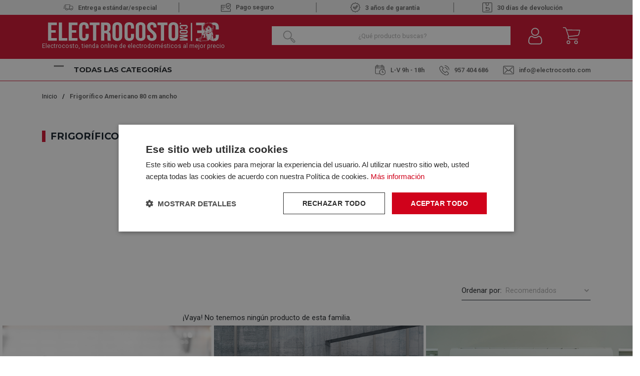

--- FILE ---
content_type: text/html; charset=utf-8
request_url: https://www.electrocosto.com/frigorifico-americano-80-cm-ancho/
body_size: 26840
content:

<!DOCTYPE html>

<html lang="es-ES">
<head>
    <script src="//cdnjs.cloudflare.com/ajax/libs/jquery/3.2.1/jquery.min.js"></script>
<script src="https://cdnjs.cloudflare.com/ajax/libs/OwlCarousel2/2.3.4/owl.carousel.min.js"></script>
<link rel="stylesheet" type="text/css" href="/dist/app.css?v=EfGWysNPywK_Wcb7EztF5CKwxm2uYEpWkQFubWHr6Lc" />
<link rel="stylesheet" type="text/css" href="https://static-eu.oct8ne.com/api/dynamic/css/style.css">
    <script type="text/javascript" charset="UTF-8" src="//cdn.cookie-script.com/s/f3d938ef8a7441381d2a1470cd97ccd2.js"></script>

<meta charset="utf-8" />
<meta name="viewport" content="width=device-width, initial-scale=1" />
<title>Comprar Frigorífico Americano 80 cm ancho Barato. El Mejor Precio</title>
<meta name="description" content="¿Buscas un Frigorífico Americano 80 cm ancho barato? Entra en Electrocosto y descubre una gran variedad de marcas al mejor precio. ">
<meta name="revisit-after" content="30 days">
<link rel="canonical" href="https://www.electrocosto.com/frigorifico-americano-80-cm-ancho/" />
<meta name="robots" content="noindex" />
<script type="application/ld+json">
{
  "@context": "http://schema.org",
  "@type": "WebSite",
  "url": "https://www.electrocosto.com",
  "image": "https://static.electrocosto.com/images/icons/logotipo.svg",
  "potentialAction": {
    "@type": "SearchAction",
    "target": {
      "@type": "EntryPoint",
      "urlTemplate": "https://www.electrocosto.com/catalogo/search?q={search_term}"
    },
    "query-input": {
      "@type": "PropertyValueSpecification",
      "valueRequired": "https://schema.org/True",
      "valueName": "search_term"
    }
  }
}
</script>
<link rel="alternate" hreflang="es-ES" href="https://www.electrocosto.com/frigorifico-americano-80-cm-ancho/">
<script async src="https://www.googletagmanager.com/gtag/js?id=G-7B3DM8FPBC"></script>
<script>
window.dataLayer = window.dataLayer || [];
function gtag(){dataLayer.push(arguments);}
gtag('js', new Date());
gtag('config', 'G-7B3DM8FPBC');
gtag('config', 'AW-878662438');
</script>
<script>!function(f,b,e,v,n,t,s){if(f.fbq)return;n=f.fbq=function(){n.callMethod?n.callMethod.apply(n,arguments):n.queue.push(arguments)};if(!f._fbq)f._fbq=n;n.push=n;n.loaded=!0;n.version='2.0';n.queue=[];t=b.createElement(e);t.async=!0;t.src=v;s=b.getElementsByTagName(e)[0];s.parentNode.insertBefore(t,s)}(window,document,'script','https://connect.facebook.net/en_US/fbevents.js');
fbq('init', '24008518192149327');fbq('track', 'PageView');
</script><noscript><img height="1" width="1" style="display:none" src="https://www.facebook.com/tr?id=24008518192149327&ev=PageView&noscript=1"/></noscript>

<script>(function(w,d,s,l,i){w[l] = w[l] ||[];w[l].push({'gtm.start':
new Date().getTime(),event:'gtm.js'});var f=d.getElementsByTagName(s)[0],
j=d.createElement(s),dl=l!='dataLayer'?'&l='+l:'';j.async=true;j.src=
'https://www.googletagmanager.com/gtm.js?id='+i+dl;f.parentNode.insertBefore(j,f);
})(window,document,'script','dataLayer','GTM-MH6P3VX');</script>
<script src="https://app.lighthousefeed.com/assets/js/lthfeed-script.js"></script>
<script type="text/javascript" charset="UTF-8" src="//cdn.cookie-script.com/s/f3d938ef8a7441381d2a1470cd97ccd2.js"></script>
<script>(function(w,d,t,r,u){var f,n,i;w[u]=w[u]||[],f=function(){var o={ti:"163011920", enableAutoSpaTracking: true};o.q=w[u],w[u]=new UET(o),w[u].push("pageLoad")},n=d.createElement(t),n.src=r,n.async=1,n.onload=n.onreadystatechange=function(){var s=this.readyState;s&&s!=="loaded"&&s!=="complete"||(f(),n.onload=n.onreadystatechange=null)},i=d.getElementsByTagName(t)[0],i.parentNode.insertBefore(n,i)})(window,document,"script","//bat.bing.com/bat.js","uetq");</script>
<script async id="__cn_generic_script__0499aae4-4ab2-4253-9378-db2ed12d98e2">
!function(e){
function t(){
if(!e.querySelector("#__cn_client_script_0499aae4-4ab2-4253-9378-db2ed12d98e2")){
var t=e.createElement("script");
t.setAttribute("src","https://cdn.connectif.cloud/eu8/client-script/0499aae4-4ab2-4253-9378-db2ed12d98e2"),e.body.appendChild(t)}}
"complete"===e.readyState||"interactive"===e.readyState?t():e.addEventListener("DOMContentLoaded",t)
}(document);
</script>
<script type="text/javascript">
    (function () {
        if (!window.blueSuite) {
            window.blueSuite = {
                bkNumber: "BK-032065463135-1"
            };
            var b = document.createElement("script");
            b.type = "text/javascript";
            b.async = !0;
            var c = ("https:" == document.location.protocol ?
                     "https://d2cmqkwo8rxlr9.cloudfront.net" :
                     "http://static-rmk.blueknow.com") + "/bk-rmk.js?cac=",
                d = new Date,
                a = d.getFullYear().toString() + (d.getMonth() + 1) + d.getDate() + d.getHours();
            b.src = c + a;
            c = document.getElementsByTagName("script")[0];
            c.parentNode.insertBefore(b, c)
        }
    })();
</script>

<script>function loadScript(a){var b=document.getElementsByTagName("head")[0],c=document.createElement("script");c.type="text/javascript",c.src="https://tracker.metricool.com/resources/be.js",c.onreadystatechange=a,c.onload=a,b.appendChild(c)}loadScript(function(){beTracker.t({hash:"fec8cedd8f24363fbac7e80da7fc01cb"})});</script>


    <link rel="shortcut icon" href="https://static.electrocosto.com/images/icons/favicon.ico" type="image/x-icon">
    <link rel="icon" href="https://static.electrocosto.com/images/icons/favicon.ico" type="image/x-icon">

    
        

</head>
<body class="is-desktop ">
    
    

    

    <div id="app">
        

<header id="menu-app">
    <div class="topHeader">
        <div class="container">
                        <div class="topHeader-wrapper">
                <div class="fast-sending">
                    <img src="https://static.electrocosto.com/images/icons/fast-sending.svg" /><span>Entrega estándar/especial </span>
                </div>
                <div class="safe-payment">
                    <a class="">
                        <img src="https://static.electrocosto.com/images/icons/safe-payment.svg" />Pago seguro
                    </a>
                </div>
                <div class="guarantee">
                    <img src="https://static.electrocosto.com/images/icons/guarantee.svg" />3 años de garantía
                </div>
                <div class="return-products">
                    <img src="https://static.electrocosto.com/images/icons/return-products.svg" /> 30 días de devolución
                </div>
            </div>
        </div>
    </div>
    <div class="menu-costo">
        <div class="menu-costo-wrapper">
            <div class="container">
                <div class="menu-logo-icons">
                    <div class="logo-wrapper">
                        <a href="/">
                            <img src="https://static.electrocosto.com/images/icons/logotipo.svg" class="logo" alt="Logo">
                                <p class="logo-text">Electrocosto, tienda online de electrodomésticos al mejor precio</p>
                        </a>
                    </div>
                    <div class="col">
                        <div class="menu-icons">
                            <div class="block-icon-search">
                                <input class="input-search-home" type="search" id="site-search"
                                    placeholder="¿Qué producto buscas?" />
                                <img class="search-icon"
                                    :src="`${GLOBAL_CMS.static}/images/icons/search-icon-home.png`">
                            </div>
                            <div class="block-icon">
                                <button class="btn-clean-user" data-login="login" v-on:click="showAuthModal($event, {externos: {&quot;Google&quot;:&quot;Google&quot;,&quot;Facebook&quot;:&quot;Facebook&quot;}})">
                                    <img src="https://static.electrocosto.com/images/icons/user.svg"
                                        alt="Entrar al Área de cliente">
                                </button>
                                
                            </div>
                            <div class="block-icon minicart">
                                <button class="btn-clean" type="button" v-on:click="showShopBox">
                                    <div class="badge-block" v-if="qtyCart > 0" v-cloak>
                                        <span class="badge-block-qty">{{qtyCart}}</span>
                                    </div>
                                    <img src="https://static.electrocosto.com/images/icons/menu-cart.svg"
                                        alt="Carrito de compra">
                                </button>
                            </div>
                            <miniCart></miniCart>
                            <search></search>
                        </div>
                    </div>
                </div>
            </div>
        </div>
        <div class="col justify-content-between align-self-center menu-toggler-wrapper">
            <div class="container">
                <div class="menu-toggler-headerBottom-wrapper">
                    <div class="menu-toggler-title-wrapper d-flex justify-content-between">
                        <div class="menu-toggler">
                            <div class="navbarToggler ml-4" onclick="showNavToggler('.navbarToggler', 'menuApp')">
                                <span class="bar-1"></span>
                                <span class="bar-2"></span>
                                <span class="bar-3"></span>
                            </div>
                            <span class="menu-title">Todas las categorías</span>
                        </div>
                    </div>
                    <div class="header-bottom mt-4"> 
    <div class="header-bottom__schedule"> 
        <span class ="schedule">
            <img src="https://static.electrocosto.com/images/icons/schedule.svg" />L-V 9h - 18h 
        </span>
   </div>
   <div class="header-bottom__tel"> 
        <a class="tel" href="tel:957 404 686">
            <img src="https://static.electrocosto.com/images/icons/tel.svg" />957 404 686
        </a>
   </div>
   <div class="header-bottom__email">
     <a href="/cdn-cgi/l/email-protection#137a7d757c53767f767067617c707c60677c3d707c7e">
        <img src="https://static.electrocosto.com/images/icons/mailbox.svg" /><span class="__cf_email__" data-cfemail="9ff6f1f9f0dffaf3fafcebedf0fcf0ecebf0b1fcf0f2">[email&#160;protected]</span>
     </a>
   </div>
</div>
                </div>
            </div>
        </div>
        
        <div id="menuApp" class="main-menu display-none">
            <nav class="align-self-center">
                <ul class="menu-list">
                        <li class="menu-item">
                            <a class="menu-item-link" href="/electrodomesticos/">
                                <img src="https://static.electrocosto.com/images/icons/menuCategories/categoria-principal-electrodomesticos.svg"
                                    alt="Icon" />
                                <p>Electrodom&#xE9;sticos</p>
                            </a>
                                <img class="menu-arrow"
                                    src="https://static.electrocosto.com/images/icons/menuCategories/menu-arrow.svg"
                                    alt="icon" />
                                <ul class="submenu-list ">
                                        <li class="submenu-item">
                                            <a class="submenu-item-link" href="/accesorios-de-electrodomesticos/">
                                                Accesorios de Electrodom&#xE9;sticos
                                            </a>
                                        </li>
                                        <li class="submenu-item">
                                            <a class="submenu-item-link" href="/calentadores/">
                                                Calentadores
                                            </a>
                                                <ul class="submenu-list-child">
                                                        <li class="submenu-item-child">
                                                            <a class="submenu-item-child-link" href="/calentadores-gas-butano/">Calentadores Gas Butano</a>
                                                        </li>
                                                        <li class="submenu-item-child">
                                                            <a class="submenu-item-child-link" href="/calentadores-gas-natural/">Calentadores Gas Natural</a>
                                                        </li>
                                                </ul>
                                        </li>
                                        <li class="submenu-item">
                                            <a class="submenu-item-link" href="/campanas/">
                                                Campanas
                                            </a>
                                                <ul class="submenu-list-child">
                                                        <li class="submenu-item-child">
                                                            <a class="submenu-item-child-link" href="/campanas-convencionales/">Campanas Convencionales</a>
                                                        </li>
                                                        <li class="submenu-item-child">
                                                            <a class="submenu-item-child-link" href="/campanas-de-isla/">Campanas de Isla</a>
                                                        </li>
                                                        <li class="submenu-item-child">
                                                            <a class="submenu-item-child-link" href="/campanas-de-techo/">Campanas de Techo</a>
                                                        </li>
                                                        <li class="submenu-item-child">
                                                            <a class="submenu-item-child-link" href="/campanas-decorativas/">Campanas decorativas</a>
                                                        </li>
                                                        <li class="submenu-item-child">
                                                            <a class="submenu-item-child-link" href="/campanas-extraibles/">Campanas extra&#xED;bles</a>
                                                        </li>
                                                        <li class="submenu-item-child">
                                                            <a class="submenu-item-child-link" href="/extractores/">Extractores</a>
                                                        </li>
                                                        <li class="submenu-item-child">
                                                            <a class="submenu-item-child-link" href="/grupo-filtrante/">Grupo filtrante</a>
                                                        </li>
                                                </ul>
                                        </li>
                                        <li class="submenu-item">
                                            <a class="submenu-item-link" href="/cocinas/">
                                                Cocinas
                                            </a>
                                        </li>
                                        <li class="submenu-item">
                                            <a class="submenu-item-link" href="/congeladores/">
                                                Congeladores
                                            </a>
                                                <ul class="submenu-list-child">
                                                        <li class="submenu-item-child">
                                                            <a class="submenu-item-child-link" href="/congeladores-horizontales/">Congeladores horizontales</a>
                                                        </li>
                                                        <li class="submenu-item-child">
                                                            <a class="submenu-item-child-link" href="/congeladores-verticales/">Congeladores Verticales</a>
                                                        </li>
                                                </ul>
                                        </li>
                                        <li class="submenu-item">
                                            <a class="submenu-item-link" href="/encimeras/">
                                                Encimeras
                                            </a>
                                                <ul class="submenu-list-child">
                                                        <li class="submenu-item-child">
                                                            <a class="submenu-item-child-link" href="/placas-de-gas/">Placas de Gas</a>
                                                        </li>
                                                        <li class="submenu-item-child">
                                                            <a class="submenu-item-child-link" href="/placas-de-induccion/">Placas de Inducci&#xF3;n</a>
                                                        </li>
                                                        <li class="submenu-item-child">
                                                            <a class="submenu-item-child-link" href="/placas-electricas/">Placas El&#xE9;ctricas</a>
                                                        </li>
                                                        <li class="submenu-item-child">
                                                            <a class="submenu-item-child-link" href="/placas-modulares/">Placas Modulares</a>
                                                        </li>
                                                </ul>
                                        </li>
                                        <li class="submenu-item">
                                            <a class="submenu-item-link" href="/fregaderos/">
                                                Fregaderos
                                            </a>
                                        </li>
                                        <li class="submenu-item">
                                            <a class="submenu-item-link" href="/frigorificos/">
                                                Frigor&#xED;ficos y Neveras
                                            </a>
                                                <ul class="submenu-list-child">
                                                        <li class="submenu-item-child">
                                                            <a class="submenu-item-child-link" href="/frigorificos-americanos/">Frigor&#xED;ficos Americanos</a>
                                                        </li>
                                                        <li class="submenu-item-child">
                                                            <a class="submenu-item-child-link" href="/frigorificos-combis/">Frigor&#xED;ficos Combis</a>
                                                        </li>
                                                        <li class="submenu-item-child">
                                                            <a class="submenu-item-child-link" href="/frigorificos-dos-puertas/">Frigor&#xED;ficos dos Puertas</a>
                                                        </li>
                                                        <li class="submenu-item-child">
                                                            <a class="submenu-item-child-link" href="/neveras-una-puerta/">Neveras Una Puerta</a>
                                                        </li>
                                                </ul>
                                        </li>
                                        <li class="submenu-item">
                                            <a class="submenu-item-link" href="/grifos/">
                                                Grifos
                                            </a>
                                        </li>
                                        <li class="submenu-item">
                                            <a class="submenu-item-link" href="/hornos/">
                                                Hornos
                                            </a>
                                                <ul class="submenu-list-child">
                                                        <li class="submenu-item-child">
                                                            <a class="submenu-item-child-link" href="/hornos-compactos/">Hornos Compactos</a>
                                                        </li>
                                                        <li class="submenu-item-child">
                                                            <a class="submenu-item-child-link" href="/hornos-convencionales/">Hornos Convencionales</a>
                                                        </li>
                                                        <li class="submenu-item-child">
                                                            <a class="submenu-item-child-link" href="/hornos-multifuncion/">Hornos Multifunci&#xF3;n</a>
                                                        </li>
                                                </ul>
                                        </li>
                                        <li class="submenu-item">
                                            <a class="submenu-item-link" href="/lavadoras/">
                                                Lavadoras
                                            </a>
                                                <ul class="submenu-list-child">
                                                        <li class="submenu-item-child">
                                                            <a class="submenu-item-child-link" href="/lavadoras-carga-frontal/">Lavadoras Carga Frontal</a>
                                                        </li>
                                                        <li class="submenu-item-child">
                                                            <a class="submenu-item-child-link" href="/lavadoras-carga-superior/">Lavadoras Carga Superior</a>
                                                        </li>
                                                </ul>
                                        </li>
                                        <li class="submenu-item">
                                            <a class="submenu-item-link" href="/lavasecadoras/">
                                                Lavasecadoras
                                            </a>
                                        </li>
                                        <li class="submenu-item">
                                            <a class="submenu-item-link" href="/lavavajillas/">
                                                Lavavajillas
                                            </a>
                                                <ul class="submenu-list-child">
                                                        <li class="submenu-item-child">
                                                            <a class="submenu-item-child-link" href="/lavavajillas-45cm/">Lavavajillas 45CM</a>
                                                        </li>
                                                        <li class="submenu-item-child">
                                                            <a class="submenu-item-child-link" href="/lavavajillas-60cm/">Lavavajillas 60CM</a>
                                                        </li>
                                                </ul>
                                        </li>
                                        <li class="submenu-item">
                                            <a class="submenu-item-link" href="/microondas/">
                                                Microondas
                                            </a>
                                        </li>
                                        <li class="submenu-item">
                                            <a class="submenu-item-link" href="/secadoras/">
                                                Secadoras
                                            </a>
                                                <ul class="submenu-list-child">
                                                        <li class="submenu-item-child">
                                                            <a class="submenu-item-child-link" href="/secadoras-bomba-de-calor/">Secadoras Bomba de Calor</a>
                                                        </li>
                                                        <li class="submenu-item-child">
                                                            <a class="submenu-item-child-link" href="/secadoras-condensacion/">Secadoras Condensaci&#xF3;n</a>
                                                        </li>
                                                        <li class="submenu-item-child">
                                                            <a class="submenu-item-child-link" href="/secadoras-de-evacuacion/">Secadoras Evacuaci&#xF3;n</a>
                                                        </li>
                                                </ul>
                                        </li>
                                        <li class="submenu-item">
                                            <a class="submenu-item-link" href="/termos-electricos/">
                                                Termos El&#xE9;ctricos
                                            </a>
                                        </li>
                                        <li class="submenu-item">
                                            <a class="submenu-item-link" href="/vinotecas/">
                                                Vinotecas
                                            </a>
                                        </li>
                                </ul>
                        </li>
                        <li class="menu-item">
                            <a class="menu-item-link" href="/pequenos-electrodomesticos/">
                                <img src="https://static.electrocosto.com/images/icons/menuCategories/categoria-principal-pequeno-electrodomestico.svg"
                                    alt="Icon" />
                                <p>Peque&#xF1;os Electrodom&#xE9;sticos</p>
                            </a>
                                <img class="menu-arrow"
                                    src="https://static.electrocosto.com/images/icons/menuCategories/menu-arrow.svg"
                                    alt="icon" />
                                <ul class="submenu-list ">
                                        <li class="submenu-item">
                                            <a class="submenu-item-link" href="/accesorios-de-cocina/">
                                                Accesorios de Cocina
                                            </a>
                                        </li>
                                        <li class="submenu-item">
                                            <a class="submenu-item-link" href="/afeitadoras-y-corta-pelos/">
                                                Afeitadoras y Corta Pelos
                                            </a>
                                        </li>
                                        <li class="submenu-item">
                                            <a class="submenu-item-link" href="/aspiradoras/">
                                                Aspiradoras
                                            </a>
                                                <ul class="submenu-list-child">
                                                        <li class="submenu-item-child">
                                                            <a class="submenu-item-child-link" href="/aspiradoras-con-cable/">Aspiradoras con Cable</a>
                                                        </li>
                                                        <li class="submenu-item-child">
                                                            <a class="submenu-item-child-link" href="/aspiradoras-de-escoba/">Aspiradoras de Escoba</a>
                                                        </li>
                                                        <li class="submenu-item-child">
                                                            <a class="submenu-item-child-link" href="/robots-aspirador/">Robot Aspirador</a>
                                                        </li>
                                                </ul>
                                        </li>
                                        <li class="submenu-item">
                                            <a class="submenu-item-link" href="/batidoras/">
                                                Batidoras
                                            </a>
                                                <ul class="submenu-list-child">
                                                        <li class="submenu-item-child">
                                                            <a class="submenu-item-child-link" href="/amasadoras/">Amasadoras</a>
                                                        </li>
                                                        <li class="submenu-item-child">
                                                            <a class="submenu-item-child-link" href="/batidoras-de-mano/">Batidoras de Mano</a>
                                                        </li>
                                                        <li class="submenu-item-child">
                                                            <a class="submenu-item-child-link" href="/batidoras-de-vaso/">Batidoras de Vaso</a>
                                                        </li>
                                                        <li class="submenu-item-child">
                                                            <a class="submenu-item-child-link" href="/picadoras/">Picadoras</a>
                                                        </li>
                                                </ul>
                                        </li>
                                        <li class="submenu-item">
                                            <a class="submenu-item-link" href="/cepillos-electricos/">
                                                Cepillos El&#xE9;ctricos
                                            </a>
                                        </li>
                                        <li class="submenu-item">
                                            <a class="submenu-item-link" href="/cuidado-personal/">
                                                Cuidado Personal
                                            </a>
                                        </li>
                                        <li class="submenu-item">
                                            <a class="submenu-item-link" href="/depiladoras/">
                                                Depiladoras
                                            </a>
                                        </li>
                                        <li class="submenu-item">
                                            <a class="submenu-item-link" href="/exprimidores-y-licuadoras/">
                                                Exprimidores y Licuadoras
                                            </a>
                                        </li>
                                        <li class="submenu-item">
                                            <a class="submenu-item-link" href="/freidoras/">
                                                Freidoras
                                            </a>
                                        </li>
                                        <li class="submenu-item">
                                            <a class="submenu-item-link" href="/jarras-y-hervidores/">
                                                Jarras y Hervidores
                                            </a>
                                        </li>
                                        <li class="submenu-item">
                                            <a class="submenu-item-link" href="/limpiadores-pistolas-vapor/">
                                                Limpiadores / Pistolas vapor
                                            </a>
                                        </li>
                                        <li class="submenu-item">
                                            <a class="submenu-item-link" href="/maquinas-de-cafe/">
                                                M&#xE1;quinas de caf&#xE9;
                                            </a>
                                                <ul class="submenu-list-child">
                                                        <li class="submenu-item-child">
                                                            <a class="submenu-item-child-link" href="/accesorios-cafeteras/">Accesorios Cafeteras</a>
                                                        </li>
                                                        <li class="submenu-item-child">
                                                            <a class="submenu-item-child-link" href="/cafeteras-de-aluminio/">Cafeteras de Aluminio</a>
                                                        </li>
                                                        <li class="submenu-item-child">
                                                            <a class="submenu-item-child-link" href="/cafeteras-de-capsulas/">Cafeteras de c&#xE1;psulas</a>
                                                        </li>
                                                        <li class="submenu-item-child">
                                                            <a class="submenu-item-child-link" href="/cafeteras-de-goteo/">Cafeteras de goteo</a>
                                                        </li>
                                                        <li class="submenu-item-child">
                                                            <a class="submenu-item-child-link" href="/cafeteras-express/">Cafeteras Express</a>
                                                        </li>
                                                        <li class="submenu-item-child">
                                                            <a class="submenu-item-child-link" href="/cafeteras-integrables/">Cafeteras Integrables</a>
                                                        </li>
                                                        <li class="submenu-item-child">
                                                            <a class="submenu-item-child-link" href="/cafeteras-superautomaticas/">Cafeteras Superautom&#xE1;ticas</a>
                                                        </li>
                                                        <li class="submenu-item-child">
                                                            <a class="submenu-item-child-link" href="/capsulas-de-cafeteras/">C&#xE1;psulas de Cafeteras</a>
                                                        </li>
                                                </ul>
                                        </li>
                                        <li class="submenu-item">
                                            <a class="submenu-item-link" href="/menaje-hogar/">
                                                Menaje Hogar
                                            </a>
                                        </li>
                                        <li class="submenu-item">
                                            <a class="submenu-item-link" href="/mini-hornos/">
                                                Mini Hornos
                                            </a>
                                        </li>
                                        <li class="submenu-item">
                                            <a class="submenu-item-link" href="/ollas-electricas/">
                                                Ollas El&#xE9;ctricas
                                            </a>
                                        </li>
                                        <li class="submenu-item">
                                            <a class="submenu-item-link" href="/otros-hogar/">
                                                Otros Hogar
                                            </a>
                                                <ul class="submenu-list-child">
                                                        <li class="submenu-item-child">
                                                            <a class="submenu-item-child-link" href="/carros-de-compra/">Carros de Compra</a>
                                                        </li>
                                                </ul>
                                        </li>
                                        <li class="submenu-item">
                                            <a class="submenu-item-link" href="/paelleras/">
                                                Paelleras
                                            </a>
                                        </li>
                                        <li class="submenu-item">
                                            <a class="submenu-item-link" href="/hornillos/">
                                                Placa de Cocina Port&#xE1;til
                                            </a>
                                        </li>
                                        <li class="submenu-item">
                                            <a class="submenu-item-link" href="/planchas-de-pelo/">
                                                Planchas de Pelo
                                            </a>
                                        </li>
                                        <li class="submenu-item">
                                            <a class="submenu-item-link" href="/planchas-de-ropa/">
                                                Planchas de Ropa
                                            </a>
                                                <ul class="submenu-list-child">
                                                        <li class="submenu-item-child">
                                                            <a class="submenu-item-child-link" href="/centros-de-planchado/">Centros de Planchado</a>
                                                        </li>
                                                        <li class="submenu-item-child">
                                                            <a class="submenu-item-child-link" href="/planchas-de-vapor/">Planchas de vapor</a>
                                                        </li>
                                                        <li class="submenu-item-child">
                                                            <a class="submenu-item-child-link" href="/tablas-de-planchar/">Tablas de Planchar</a>
                                                        </li>
                                                </ul>
                                        </li>
                                        <li class="submenu-item">
                                            <a class="submenu-item-link" href="/planchas-grill/">
                                                Planchas Grill
                                            </a>
                                        </li>
                                        <li class="submenu-item">
                                            <a class="submenu-item-link" href="/robot-de-cocina/">
                                                Robot de cocina
                                            </a>
                                        </li>
                                        <li class="submenu-item">
                                            <a class="submenu-item-link" href="/sandwicheras/">
                                                Sandwicheras
                                            </a>
                                        </li>
                                        <li class="submenu-item">
                                            <a class="submenu-item-link" href="/secadores/">
                                                Secadores
                                            </a>
                                        </li>
                                        <li class="submenu-item">
                                            <a class="submenu-item-link" href="/tostadores/">
                                                Tostadores
                                            </a>
                                        </li>
                                </ul>
                        </li>
                        <li class="menu-item">
                            <a class="menu-item-link" href="/climatizacion/">
                                <img src="https://static.electrocosto.com/images/icons/menuCategories/categoria-principal-climatizacion.svg"
                                    alt="Icon" />
                                <p>Climatizaci&#xF3;n</p>
                            </a>
                                <img class="menu-arrow"
                                    src="https://static.electrocosto.com/images/icons/menuCategories/menu-arrow.svg"
                                    alt="icon" />
                                <ul class="submenu-list ">
                                        <li class="submenu-item">
                                            <a class="submenu-item-link" href="/aire-acondicionado/">
                                                Aire Acondicionado
                                            </a>
                                                <ul class="submenu-list-child">
                                                        <li class="submenu-item-child">
                                                            <a class="submenu-item-child-link" href="/aire-acondicionado-split/">Aire Acondicionado Split</a>
                                                        </li>
                                                        <li class="submenu-item-child">
                                                            <a class="submenu-item-child-link" href="/aire-conductos-cassette/">Aire por conductos y cassette</a>
                                                        </li>
                                                        <li class="submenu-item-child">
                                                            <a class="submenu-item-child-link" href="/aire-acondicionado-portatil/">Aires Acondicionados Port&#xE1;tiles</a>
                                                        </li>
                                                </ul>
                                        </li>
                                        <li class="submenu-item">
                                            <a class="submenu-item-link" href="/calefaccion/">
                                                Calefacci&#xF3;n
                                            </a>
                                                <ul class="submenu-list-child">
                                                        <li class="submenu-item-child">
                                                            <a class="submenu-item-child-link" href="/braseros/">Braseros</a>
                                                        </li>
                                                        <li class="submenu-item-child">
                                                            <a class="submenu-item-child-link" href="/calefactores/">Calefactores</a>
                                                        </li>
                                                        <li class="submenu-item-child">
                                                            <a class="submenu-item-child-link" href="/convectores/">Convectores</a>
                                                        </li>
                                                        <li class="submenu-item-child">
                                                            <a class="submenu-item-child-link" href="/emisores-termicos/">Emisores T&#xE9;rmicos</a>
                                                        </li>
                                                        <li class="submenu-item-child">
                                                            <a class="submenu-item-child-link" href="/estufas/">Estufas</a>
                                                        </li>
                                                        <li class="submenu-item-child">
                                                            <a class="submenu-item-child-link" href="/estufas-cuarzo/">Estufas Cuarzo</a>
                                                        </li>
                                                        <li class="submenu-item-child">
                                                            <a class="submenu-item-child-link" href="/halogenos/">Hal&#xF3;genos</a>
                                                        </li>
                                                        <li class="submenu-item-child">
                                                            <a class="submenu-item-child-link" href="/radiador-de-mica/">Radiador de Mica</a>
                                                        </li>
                                                        <li class="submenu-item-child">
                                                            <a class="submenu-item-child-link" href="/radiadores-de-aceite/">Radiadores de Aceite</a>
                                                        </li>
                                                        <li class="submenu-item-child">
                                                            <a class="submenu-item-child-link" href="/split-ceramicos/">Split Cer&#xE1;micos</a>
                                                        </li>
                                                </ul>
                                        </li>
                                        <li class="submenu-item">
                                            <a class="submenu-item-link" href="/climatizadores/">
                                                Climatizadores
                                            </a>
                                        </li>
                                        <li class="submenu-item">
                                            <a class="submenu-item-link" href="/humidificadores-deshumidificadores/">
                                                Humidificadores Deshumidificadores
                                            </a>
                                        </li>
                                        <li class="submenu-item">
                                            <a class="submenu-item-link" href="/clima-otros/">
                                                Otros
                                            </a>
                                                <ul class="submenu-list-child">
                                                        <li class="submenu-item-child">
                                                            <a class="submenu-item-child-link" href="/accesorios-aire-acondicionado/">Accesorios Aire Acondicionado</a>
                                                        </li>
                                                        <li class="submenu-item-child">
                                                            <a class="submenu-item-child-link" href="/toalleros/">Toalleros</a>
                                                        </li>
                                                </ul>
                                        </li>
                                        <li class="submenu-item">
                                            <a class="submenu-item-link" href="/ventiladores/">
                                                Ventiladores
                                            </a>
                                                <ul class="submenu-list-child">
                                                        <li class="submenu-item-child">
                                                            <a class="submenu-item-child-link" href="/ventiladores-de-pared/">Ventiladores de pared</a>
                                                        </li>
                                                        <li class="submenu-item-child">
                                                            <a class="submenu-item-child-link" href="/ventiladores-de-pie/">Ventiladores de pie</a>
                                                        </li>
                                                        <li class="submenu-item-child">
                                                            <a class="submenu-item-child-link" href="/ventiladores-de-sobremesa/">Ventiladores de sobremesa</a>
                                                        </li>
                                                        <li class="submenu-item-child">
                                                            <a class="submenu-item-child-link" href="/ventiladores-de-suelo/">Ventiladores de Suelo</a>
                                                        </li>
                                                        <li class="submenu-item-child">
                                                            <a class="submenu-item-child-link" href="/ventiladores-de-techo/">Ventiladores de techo</a>
                                                        </li>
                                                        <li class="submenu-item-child">
                                                            <a class="submenu-item-child-link" href="/ventiladores-de-torre/">Ventiladores de torre</a>
                                                        </li>
                                                        <li class="submenu-item-child">
                                                            <a class="submenu-item-child-link" href="/ventiladores-industriales/">Ventiladores industriales</a>
                                                        </li>
                                                </ul>
                                        </li>
                                </ul>
                        </li>
                        <li class="menu-item">
                            <a class="menu-item-link" href="/television/">
                                <img src="https://static.electrocosto.com/images/icons/menuCategories/categoria-principal-television.svg"
                                    alt="Icon" />
                                <p>Televisi&#xF3;n</p>
                            </a>
                                <img class="menu-arrow"
                                    src="https://static.electrocosto.com/images/icons/menuCategories/menu-arrow.svg"
                                    alt="icon" />
                                <ul class="submenu-list ">
                                        <li class="submenu-item">
                                            <a class="submenu-item-link" href="/blu-ray/">
                                                Blu ray
                                            </a>
                                        </li>
                                        <li class="submenu-item">
                                            <a class="submenu-item-link" href="/dispositivos-tdt/">
                                                Dispositivos TDT
                                            </a>
                                        </li>
                                        <li class="submenu-item">
                                            <a class="submenu-item-link" href="/lectores-grabadores-dvd/">
                                                Lectores - Grabadores DVD
                                            </a>
                                        </li>
                                        <li class="submenu-item">
                                            <a class="submenu-item-link" href="/soportes-television/">
                                                Soportes Televisi&#xF3;n
                                            </a>
                                        </li>
                                        <li class="submenu-item">
                                            <a class="submenu-item-link" href="/televisores/">
                                                Televisores
                                            </a>
                                        </li>
                                </ul>
                        </li>
                        <li class="menu-item">
                            <a class="menu-item-link" href="/hogar-y-confort/">
                                <img src="https://static.electrocosto.com/images/icons/menuCategories/categoria-principal-hogar-confort.svg"
                                    alt="Icon" />
                                <p>Hogar e Iluminaci&#xF3;n</p>
                            </a>
                                <img class="menu-arrow"
                                    src="https://static.electrocosto.com/images/icons/menuCategories/menu-arrow.svg"
                                    alt="icon" />
                                <ul class="submenu-list ">
                                        <li class="submenu-item">
                                            <a class="submenu-item-link" href="/accesorios-iluminacion/">
                                                Accesorios Iluminaci&#xF3;n
                                            </a>
                                        </li>
                                        <li class="submenu-item">
                                            <a class="submenu-item-link" href="/apliques/">
                                                Apliques
                                            </a>
                                        </li>
                                        <li class="submenu-item">
                                            <a class="submenu-item-link" href="/bombillas/">
                                                Bombillas
                                            </a>
                                        </li>
                                        <li class="submenu-item">
                                            <a class="submenu-item-link" href="/colchones/">
                                                Colchones
                                            </a>
                                        </li>
                                        <li class="submenu-item">
                                            <a class="submenu-item-link" href="/confort/">
                                                Confort
                                            </a>
                                                <ul class="submenu-list-child">
                                                        <li class="submenu-item-child">
                                                            <a class="submenu-item-child-link" href="/almohadas-electricas/">Almohadillas El&#xE9;ctricas</a>
                                                        </li>
                                                        <li class="submenu-item-child">
                                                            <a class="submenu-item-child-link" href="/calientacamas/">Calientacamas</a>
                                                        </li>
                                                        <li class="submenu-item-child">
                                                            <a class="submenu-item-child-link" href="/mantas-electricas/">Mantas El&#xE9;ctricas</a>
                                                        </li>
                                                </ul>
                                        </li>
                                        <li class="submenu-item">
                                            <a class="submenu-item-link" onclick="changePage(&#x27;L2lsdW1pbmFjaW9uLWV4dGVyaW9yLw==&#x27;)">
                                                Iluminaci&#xF3;n Exterior
                                            </a>
                                                <ul class="submenu-list-child">
                                                        <li class="submenu-item-child">
                                                            <a class="submenu-item-child-link" href="/apliques-jardin/">Apliques Jard&#xED;n</a>
                                                        </li>
                                                        <li class="submenu-item-child">
                                                            <a class="submenu-item-child-link" href="/farolas-jardin/">Farolas Jard&#xED;n</a>
                                                        </li>
                                                        <li class="submenu-item-child">
                                                            <a class="submenu-item-child-link" href="/colgante-jardin/">L&#xE1;mpara Colgante Jard&#xED;n</a>
                                                        </li>
                                                </ul>
                                        </li>
                                        <li class="submenu-item">
                                            <a class="submenu-item-link" href="/iluminacion-led/">
                                                Iluminaci&#xF3;n LED
                                            </a>
                                                <ul class="submenu-list-child">
                                                        <li class="submenu-item-child">
                                                            <a class="submenu-item-child-link" href="/downlights/">Downlights</a>
                                                        </li>
                                                        <li class="submenu-item-child">
                                                            <a class="submenu-item-child-link" href="/proyectores-led/">Proyectores LED</a>
                                                        </li>
                                                </ul>
                                        </li>
                                        <li class="submenu-item">
                                            <a class="submenu-item-link" href="/lamparas/">
                                                L&#xE1;mparas
                                            </a>
                                                <ul class="submenu-list-child">
                                                        <li class="submenu-item-child">
                                                            <a class="submenu-item-child-link" href="/flexos/">Flexos</a>
                                                        </li>
                                                        <li class="submenu-item-child">
                                                            <a class="submenu-item-child-link" href="/focos/">Focos</a>
                                                        </li>
                                                        <li class="submenu-item-child">
                                                            <a class="submenu-item-child-link" href="/lamparas-colgantes/">L&#xE1;mparas Colgantes</a>
                                                        </li>
                                                        <li class="submenu-item-child">
                                                            <a class="submenu-item-child-link" href="/lampara-pie-salon/">L&#xE1;mparas de Pie</a>
                                                        </li>
                                                        <li class="submenu-item-child">
                                                            <a class="submenu-item-child-link" href="/lampara-sobremesa/">L&#xE1;mparas Sobremesa</a>
                                                        </li>
                                                        <li class="submenu-item-child">
                                                            <a class="submenu-item-child-link" href="/lamparas-techo/">L&#xE1;mparas techo</a>
                                                        </li>
                                                        <li class="submenu-item-child">
                                                            <a class="submenu-item-child-link" href="/pantallas/">Pantallas</a>
                                                        </li>
                                                </ul>
                                        </li>
                                        <li class="submenu-item">
                                            <a class="submenu-item-link" href="/plafon/">
                                                Plaf&#xF3;n
                                            </a>
                                        </li>
                                </ul>
                        </li>
                        <li class="menu-item">
                            <a class="menu-item-link" href="/informatica/">
                                <img src="https://static.electrocosto.com/images/icons/menuCategories/categoria-principal-informatica.svg"
                                    alt="Icon" />
                                <p>Inform&#xE1;tica</p>
                            </a>
                                <img class="menu-arrow"
                                    src="https://static.electrocosto.com/images/icons/menuCategories/menu-arrow.svg"
                                    alt="icon" />
                                <ul class="submenu-list ">
                                        <li class="submenu-item">
                                            <a class="submenu-item-link" href="/almacenamiento/">
                                                Almacenamiento
                                            </a>
                                                <ul class="submenu-list-child">
                                                        <li class="submenu-item-child">
                                                            <a class="submenu-item-child-link" href="/discos-duros/">Discos duros</a>
                                                        </li>
                                                        <li class="submenu-item-child">
                                                            <a class="submenu-item-child-link" href="/pendrive-y-tarjetas-de-memoria/">Pendrive y Tarjetas de Memoria</a>
                                                        </li>
                                                </ul>
                                        </li>
                                        <li class="submenu-item">
                                            <a class="submenu-item-link" href="/ebook/">
                                                Ebook
                                            </a>
                                        </li>
                                        <li class="submenu-item">
                                            <a class="submenu-item-link" href="/impresion/">
                                                Impresi&#xF3;n
                                            </a>
                                                <ul class="submenu-list-child">
                                                        <li class="submenu-item-child">
                                                            <a class="submenu-item-child-link" href="/cartuchos-de-tinta-y-toner/">Cartuchos de tinta y toner</a>
                                                        </li>
                                                        <li class="submenu-item-child">
                                                            <a class="submenu-item-child-link" href="/impresoras-laser-tinta/">Impresoras de tinta y l&#xE1;ser</a>
                                                        </li>
                                                        <li class="submenu-item-child">
                                                            <a class="submenu-item-child-link" href="/multifuncion/">Multifunci&#xF3;n</a>
                                                        </li>
                                                </ul>
                                        </li>
                                        <li class="submenu-item">
                                            <a class="submenu-item-link" href="/monitores/">
                                                Monitores
                                            </a>
                                        </li>
                                        <li class="submenu-item">
                                            <a class="submenu-item-link" href="/ordenadores-sobremesa/">
                                                Ordenadores Sobremesa
                                            </a>
                                        </li>
                                        <li class="submenu-item">
                                            <a class="submenu-item-link" href="/otros-informatica/">
                                                Otros PC
                                            </a>
                                                <ul class="submenu-list-child">
                                                        <li class="submenu-item-child">
                                                            <a class="submenu-item-child-link" href="/accesorios-informatica/">Accesorios inform&#xE1;tica</a>
                                                        </li>
                                                        <li class="submenu-item-child">
                                                            <a class="submenu-item-child-link" href="/cables-informatica/">Cables Inform&#xE1;tica</a>
                                                        </li>
                                                        <li class="submenu-item-child">
                                                            <a class="submenu-item-child-link" href="/cargadores-baterias/">Cargadores / Bater&#xED;as</a>
                                                        </li>
                                                        <li class="submenu-item-child">
                                                            <a class="submenu-item-child-link" href="/fundas-tablets/">Fundas Tablets</a>
                                                        </li>
                                                        <li class="submenu-item-child">
                                                            <a class="submenu-item-child-link" href="/maletines-de-portatiles/">Maletines de Port&#xE1;tiles</a>
                                                        </li>
                                                        <li class="submenu-item-child">
                                                            <a class="submenu-item-child-link" href="/networking/">Networking</a>
                                                        </li>
                                                        <li class="submenu-item-child">
                                                            <a class="submenu-item-child-link" href="/soportes-ordenador/">Soportes Ordenador</a>
                                                        </li>
                                                </ul>
                                        </li>
                                        <li class="submenu-item">
                                            <a class="submenu-item-link" href="/perifericos/">
                                                Perif&#xE9;ricos
                                            </a>
                                                <ul class="submenu-list-child">
                                                        <li class="submenu-item-child">
                                                            <a class="submenu-item-child-link" href="/ratones/">Ratones</a>
                                                        </li>
                                                        <li class="submenu-item-child">
                                                            <a class="submenu-item-child-link" href="/teclados/">Teclados</a>
                                                        </li>
                                                        <li class="submenu-item-child">
                                                            <a class="submenu-item-child-link" href="/webcams-microfonos/">WebCams y Micr&#xF3;fonos</a>
                                                        </li>
                                                </ul>
                                        </li>
                                        <li class="submenu-item">
                                            <a class="submenu-item-link" href="/portatiles/">
                                                Port&#xE1;tiles
                                            </a>
                                        </li>
                                        <li class="submenu-item">
                                            <a class="submenu-item-link" href="/tablets/">
                                                Tablets
                                            </a>
                                        </li>
                                </ul>
                        </li>
                        <li class="menu-item">
                            <a class="menu-item-link" href="/electronica/">
                                <img src="https://static.electrocosto.com/images/icons/menuCategories/categoria-principal-electronica.svg"
                                    alt="Icon" />
                                <p>Electr&#xF3;nica</p>
                            </a>
                                <img class="menu-arrow"
                                    src="https://static.electrocosto.com/images/icons/menuCategories/menu-arrow.svg"
                                    alt="icon" />
                                <ul class="submenu-list ">
                                        <li class="submenu-item">
                                            <a class="submenu-item-link" href="/accesorios-electronica/">
                                                Accesorios Electr&#xF3;nica
                                            </a>
                                        </li>
                                        <li class="submenu-item">
                                            <a class="submenu-item-link" href="/consolas/">
                                                Consolas
                                            </a>
                                                <ul class="submenu-list-child">
                                                        <li class="submenu-item-child">
                                                            <a class="submenu-item-child-link" href="/juegos-de-consolas/">Juegos de Consolas</a>
                                                        </li>
                                                </ul>
                                        </li>
                                        <li class="submenu-item">
                                            <a class="submenu-item-link" href="/domotica/">
                                                Dom&#xF3;tica
                                            </a>
                                        </li>
                                        <li class="submenu-item">
                                            <a class="submenu-item-link" href="/fotografia-y-video/">
                                                Fotograf&#xED;a y V&#xED;deo
                                            </a>
                                                <ul class="submenu-list-child">
                                                        <li class="submenu-item-child">
                                                            <a class="submenu-item-child-link" href="/camaras-deportivas/">C&#xE1;maras Deportivas</a>
                                                        </li>
                                                        <li class="submenu-item-child">
                                                            <a class="submenu-item-child-link" href="/camaras-digitales/">C&#xE1;maras Digitales</a>
                                                        </li>
                                                        <li class="submenu-item-child">
                                                            <a class="submenu-item-child-link" href="/camaras-reflex/">C&#xE1;maras Reflex</a>
                                                        </li>
                                                        <li class="submenu-item-child">
                                                            <a class="submenu-item-child-link" href="/proyectores/">Proyectores</a>
                                                        </li>
                                                </ul>
                                        </li>
                                        <li class="submenu-item">
                                            <a class="submenu-item-link" href="/juguetes/">
                                                Juguetes
                                            </a>
                                        </li>
                                        <li class="submenu-item">
                                            <a class="submenu-item-link" href="/patinetes-electricos/">
                                                Patinetes El&#xE9;ctricos
                                            </a>
                                        </li>
                                        <li class="submenu-item">
                                            <a class="submenu-item-link" href="/relojes-y-pulseras-deportivas/">
                                                Relojes y Pulseras Deportivas
                                            </a>
                                        </li>
                                        <li class="submenu-item">
                                            <a class="submenu-item-link" href="/sonido/">
                                                Sonido
                                            </a>
                                                <ul class="submenu-list-child">
                                                        <li class="submenu-item-child">
                                                            <a class="submenu-item-child-link" href="/altavoces/">Altavoces</a>
                                                        </li>
                                                        <li class="submenu-item-child">
                                                            <a class="submenu-item-child-link" href="/altavoces-inalambricos/">Altavoces Inalambricos</a>
                                                        </li>
                                                        <li class="submenu-item-child">
                                                            <a class="submenu-item-child-link" href="/auriculares/">Auriculares</a>
                                                        </li>
                                                        <li class="submenu-item-child">
                                                            <a class="submenu-item-child-link" href="/barras-sonido/">Barras de Sonido</a>
                                                        </li>
                                                        <li class="submenu-item-child">
                                                            <a class="submenu-item-child-link" href="/despertadores/">Despertadores</a>
                                                        </li>
                                                        <li class="submenu-item-child">
                                                            <a class="submenu-item-child-link" href="/equipos-musica/">Equipos de M&#xFA;sica</a>
                                                        </li>
                                                        <li class="submenu-item-child">
                                                            <a class="submenu-item-child-link" href="/radios-cd-fm/">Radios CD / FM</a>
                                                        </li>
                                                        <li class="submenu-item-child">
                                                            <a class="submenu-item-child-link" href="/reproductores-mp3-mp4-mp5/">Reproductores MP3 / MP4 / MP5</a>
                                                        </li>
                                                </ul>
                                        </li>
                                </ul>
                        </li>
                        <li class="menu-item">
                            <a class="menu-item-link" href="/telefonia/">
                                <img src="https://static.electrocosto.com/images/icons/menuCategories/categoria-principal-telefonia.svg"
                                    alt="Icon" />
                                <p>Telefon&#xED;a</p>
                            </a>
                                <img class="menu-arrow"
                                    src="https://static.electrocosto.com/images/icons/menuCategories/menu-arrow.svg"
                                    alt="icon" />
                                <ul class="submenu-list ">
                                        <li class="submenu-item">
                                            <a class="submenu-item-link" href="/accesorios-telefonia/">
                                                Accesorios Telefon&#xED;a
                                            </a>
                                        </li>
                                        <li class="submenu-item">
                                            <a class="submenu-item-link" href="/fundas-telefonos/">
                                                Fundas Tel&#xE9;fonos
                                            </a>
                                        </li>
                                        <li class="submenu-item">
                                            <a class="submenu-item-link" href="/moviles/">
                                                M&#xF3;viles
                                            </a>
                                        </li>
                                        <li class="submenu-item">
                                            <a class="submenu-item-link" href="/telefonos-fijos/">
                                                Tel&#xE9;fonos Fijos
                                            </a>
                                        </li>
                                </ul>
                        </li>
                        <li class="menu-item">
                            <a class="menu-item-link" href="/reacondicionados/">
                                <img src="https://static.electrocosto.com/images/icons/menuCategories/reacondicionado-menu.svg"
                                    alt="Icon" />
                                <p>Reacondicionados</p>
                            </a>
                        </li>
                </ul>
            </nav>
        </div>
    </div>
</header>


        



<div id="category_entry">
    <div class="container">
        <div class="breadcrumbs">
            <div class="bc-container">
                
<ul class="breadcrumb-menu">
            <li class="breadcrumb-menu__item"><a class="icon-inline link" href="/">Inicio</a></li>
            <li class="breadcrumb-menu__item"><span class="icon-inline link">Frigor&#xED;fico Americano 80 cm ancho</span></li>
</ul>
<script data-cfasync="false" src="/cdn-cgi/scripts/5c5dd728/cloudflare-static/email-decode.min.js"></script><script type="application/ld+json">
{"@context":"https://schema.org","@type":"BreadcrumbList","itemListElement":[{"@type":"ListItem","position":1,"item":{"@id":"https://www.electrocosto.com/","name":"Inicio"}},{"@type":"ListItem","position":2,"item":{"@id":"https://www.electrocosto.com/frigorifico-americano-80-cm-ancho/","name":"Frigor\u00EDfico Americano 80 cm ancho"}}]}
</script>

            </div>
        </div>
    </div>
    <div class="container">
        <div class="serie-block">
            
    <h1 class="title-block">
Frigorífico Americano 80 cm ancho    </h1>

            <div class="serie-head-image-wrapper">
                <img class="serie-head-image" src="https://static.electrocosto.com/images/serie/regular/default.jpg" alt="serie image"/>
            </div>
            <p>
                
            </p>
            <div class="mt-4">
                <order-by-select v-on:isfilteractive="onFilterApply($event)"></order-by-select>
            </div>
            <div class="main-info pt-4">
                <div class="row">
                    <div class="col-sm-3">
                        <aside class="box-left-full">
                            <div class="box-left-container filter-box">
                            </div>
                        </aside>
                    </div>
                    <div class="col col-sm-9">
                        <div class="category-products-block">
                            <div class="category-products no-m" v-if="!isFilterActive">
                                    <div class="no-m">¡Vaya! No tenemos ningún producto de esta familia.</div>
                            </div>
                            <div class="category-products no-m" v-bind:class="{'is-filter-request': isFilterRequest}" v-if="isFilterActive">
                                
<infinitescrollproduct
    :showmore="showMore"
    :product="product"
	v-on:addtocart="addCartInCategoryPage($event.id, $event.quantity)"
    v-for="(product, index) in products"
    v-bind:key="index">
</infinitescrollproduct>
<observer
    v-on:intersect="intersected($event, currentPage, 0)"
    v-on:getparams="getParams($event)"
    :displayshowmoreproductbutton="canShowMoreProductsButton(0)"
    :filters="{&#xD;&#xA;  &quot;location&quot;: &quot;Serie&quot;,&#xD;&#xA;  &quot;bloqueID&quot;: 639,&#xD;&#xA;  &quot;filters&quot;: [&#xD;&#xA;    {&#xD;&#xA;      &quot;ordenGrupo&quot;: 1,&#xD;&#xA;      &quot;grupo&quot;: &quot;Categoria&quot;,&#xD;&#xA;      &quot;texto&quot;: &quot;Categor\u00EDas&quot;,&#xD;&#xA;      &quot;infoAdicional&quot;: &quot;&quot;,&#xD;&#xA;      &quot;tipo&quot;: &quot;SelectMultiple&quot;,&#xD;&#xA;      &quot;tipoFiltro&quot;: &quot;Categoria&quot;,&#xD;&#xA;      &quot;intervaloMinimo&quot;: 0,&#xD;&#xA;      &quot;intervaloMaximo&quot;: 0,&#xD;&#xA;      &quot;intervaloStep&quot;: 0,&#xD;&#xA;      &quot;simbolo&quot;: &quot;&quot;,&#xD;&#xA;      &quot;ordenPorCantidad&quot;: false,&#xD;&#xA;      &quot;desplegadoPorDefecto&quot;: false,&#xD;&#xA;      &quot;valores&quot;: []&#xD;&#xA;    },&#xD;&#xA;    {&#xD;&#xA;      &quot;ordenGrupo&quot;: 1,&#xD;&#xA;      &quot;grupo&quot;: &quot;Stock&quot;,&#xD;&#xA;      &quot;texto&quot;: &quot;Disponibilidad&quot;,&#xD;&#xA;      &quot;infoAdicional&quot;: &quot;&quot;,&#xD;&#xA;      &quot;tipo&quot;: &quot;SelectMultiple&quot;,&#xD;&#xA;      &quot;tipoFiltro&quot;: &quot;Stock&quot;,&#xD;&#xA;      &quot;intervaloMinimo&quot;: 0,&#xD;&#xA;      &quot;intervaloMaximo&quot;: 0,&#xD;&#xA;      &quot;intervaloStep&quot;: 0,&#xD;&#xA;      &quot;simbolo&quot;: &quot;&quot;,&#xD;&#xA;      &quot;ordenPorCantidad&quot;: false,&#xD;&#xA;      &quot;desplegadoPorDefecto&quot;: false,&#xD;&#xA;      &quot;valores&quot;: [&#xD;&#xA;        {&#xD;&#xA;          &quot;tipoFiltro&quot;: &quot;Stock&quot;,&#xD;&#xA;          &quot;tipo&quot;: &quot;SelectMultiple&quot;,&#xD;&#xA;          &quot;grupo&quot;: &quot;Stock&quot;,&#xD;&#xA;          &quot;campo&quot;: &quot;Disponible&quot;,&#xD;&#xA;          &quot;orden&quot;: 0,&#xD;&#xA;          &quot;texto&quot;: &quot;Disponible&quot;,&#xD;&#xA;          &quot;infoAdicional&quot;: &quot;&quot;,&#xD;&#xA;          &quot;cantidad&quot;: 0,&#xD;&#xA;          &quot;seleccionado&quot;: false,&#xD;&#xA;          &quot;valor&quot;: 0,&#xD;&#xA;          &quot;valorMax&quot;: 0&#xD;&#xA;        },&#xD;&#xA;        {&#xD;&#xA;          &quot;tipoFiltro&quot;: &quot;Stock&quot;,&#xD;&#xA;          &quot;tipo&quot;: &quot;SelectMultiple&quot;,&#xD;&#xA;          &quot;grupo&quot;: &quot;Stock&quot;,&#xD;&#xA;          &quot;campo&quot;: &quot;BajoPedido&quot;,&#xD;&#xA;          &quot;orden&quot;: 1,&#xD;&#xA;          &quot;texto&quot;: &quot;Bajo pedido&quot;,&#xD;&#xA;          &quot;infoAdicional&quot;: &quot;&quot;,&#xD;&#xA;          &quot;cantidad&quot;: 0,&#xD;&#xA;          &quot;seleccionado&quot;: false,&#xD;&#xA;          &quot;valor&quot;: 1,&#xD;&#xA;          &quot;valorMax&quot;: 0&#xD;&#xA;        }&#xD;&#xA;      ]&#xD;&#xA;    },&#xD;&#xA;    {&#xD;&#xA;      &quot;ordenGrupo&quot;: 1,&#xD;&#xA;      &quot;grupo&quot;: &quot;Precio&quot;,&#xD;&#xA;      &quot;texto&quot;: &quot;Precio&quot;,&#xD;&#xA;      &quot;infoAdicional&quot;: &quot;&quot;,&#xD;&#xA;      &quot;tipo&quot;: &quot;IntervaloSlider&quot;,&#xD;&#xA;      &quot;tipoFiltro&quot;: &quot;Precio&quot;,&#xD;&#xA;      &quot;intervaloMinimo&quot;: 0,&#xD;&#xA;      &quot;intervaloMaximo&quot;: 0,&#xD;&#xA;      &quot;intervaloStep&quot;: 1,&#xD;&#xA;      &quot;simbolo&quot;: &quot;\u20AC&quot;,&#xD;&#xA;      &quot;ordenPorCantidad&quot;: false,&#xD;&#xA;      &quot;desplegadoPorDefecto&quot;: false,&#xD;&#xA;      &quot;valores&quot;: [&#xD;&#xA;        {&#xD;&#xA;          &quot;tipoFiltro&quot;: &quot;Precio&quot;,&#xD;&#xA;          &quot;tipo&quot;: &quot;IntervaloSlider&quot;,&#xD;&#xA;          &quot;grupo&quot;: &quot;Precio&quot;,&#xD;&#xA;          &quot;campo&quot;: &quot;Precio&quot;,&#xD;&#xA;          &quot;orden&quot;: 0,&#xD;&#xA;          &quot;texto&quot;: &quot;Precio&quot;,&#xD;&#xA;          &quot;infoAdicional&quot;: &quot;&quot;,&#xD;&#xA;          &quot;cantidad&quot;: 0,&#xD;&#xA;          &quot;seleccionado&quot;: false,&#xD;&#xA;          &quot;valor&quot;: 0,&#xD;&#xA;          &quot;valorMax&quot;: 0&#xD;&#xA;        }&#xD;&#xA;      ]&#xD;&#xA;    }&#xD;&#xA;  ],&#xD;&#xA;  &quot;order&quot;: &quot;Recomendados&quot;&#xD;&#xA;}"
    :categoryid="639"
    :type="'serie'"
    :isinfinitescrollactive="isInfiniteScrollActive"
    :stopintersecting="currentPage !== totalPaginator">
</observer>
                            </div>                          
                        </div>
                        <svgloader :isinfiniteloading="isInfiniteLoading"></svgloader>
                    </div>
                </div>
            </div>
        </div>


        


    </div>
    
<div class="cloud-block-background">
</div>
    <div class="grid-categories-wrapper">
        <a  href="/pequenos-electrodomesticos/" class="category-img-wrapper cat-1" style="background:url('https://static.electrocosto.com/images/content/regular/17_.jpg') center center no-repeat; background-size: cover">
            <span class="category-title">Pequeño Electrodoméstico</span>
        </a>
        <a href="/electrodomesticos/" class="category-img-wrapper cat-2" style="background:url('https://static.electrocosto.com/images/content/regular/43_.jpg') center center no-repeat; background-size: cover">
            <span class="category-title">Electrodomésticos</span>
        </a>
        <a  href="/climatizacion/" class="category-img-wrapper cat-3" style="background:url('https://static.electrocosto.com/images/content/regular/58__block.jpg') center center no-repeat; background-size: cover">
            <span class="category-title">Climatización</span>
        </a>
        <a href="/informatica/" class="category-img-wrapper cat-4" style="background:url('https://static.electrocosto.com/images/content/regular/6_.jpg') center center no-repeat; background-size: cover">
            <span class="category-title">Informática</span>
        </a>
        <a  href="/telefonia/" class="category-img-wrapper cat-5" style="background:url('https://static.electrocosto.com/images/content/regular/9_.jpg') center center no-repeat; background-size: cover">
            <span class="category-title">Telefonía</span>
        </a>
        <a  href="/television/" class="category-img-wrapper cat-6" style="background:url('https://static.electrocosto.com/images/content/regular/5_.jpg') center center no-repeat; background-size: cover">
            <span class="category-title">Televisión</span>
        </a>
    </div>
</div>
<div class="svgloader loadingLayer" v-if="globalLoading" v-bind:class="{active: globalLoading}">
    <svgloader :isinfiniteloading="globalLoading"></svgloader>
</div>


        


        
<footer id="cookie">
    <div class="global-loading-block" v-bind:class="{active: isGlobalLoading}">
        <img class="d-block mx-auto" src="https://static.electrocosto.com/images/icons/loading.png" />
    </div>
    <div class="container">
        <div class="d-flex justify-content-between footer-wrapper">
            <div class="footer-left-column">
                <div class="footer-block-item">
                    <span class="title">Electrocosto</span>
                    
<ul class="footer-block-submenu mt-3">
        <li><a href="/nuestro-equipo">Nuestro Equipo</a></li>
        <li><a href="/trabaja-con-nosotros">Trabaja con nosotros</a></li>
        <li><a href="/contactenos">Contacto</a></li>
</ul>

                </div>
                <div class="footer-block-item">
                    <span class="title">Información</span>
                    <ul class="footer-block-submenu mt-3">
                        
<ul class="footer-block-submenu mt-3">
        <li><a href="/aviso-legal">Aviso legal</a></li>
        <li><a href="/condiciones-de-venta">Condiciones Generales de Venta</a></li>
        <li><a href="/politica-de-cookies">Pol&#xED;tica de cookies</a></li>
        <li><a href="/politica-privacidad">Pol&#xED;tica de privacidad</a></li>
        <li><a href="/informacion-de-entrega">Informaci&#xF3;n de entrega</a></li>
        <li><a href="/incidencias-y-devoluciones">Incidencias y devoluciones</a></li>
        <li><a href="/bases-legales-sorteos-promociones">Bases legales de sorteos y promociones</a></li>
</ul>

                    </ul>
                </div>
            </div>
            <div class="footer-block-item">
                <span class="title">Servicios</span>
                <ul class="footer-block-submenu mt-3">
                    
<ul class="footer-block-submenu mt-3">
        <li><a href="/servicio-especial-de-transporte">Servicios especiales de transporte</a></li>
        <li><a href="/devoluciones">Formulario de devoluci&#xF3;n</a></li>
        <li><a href="/incidencias">Formulario de incidencias</a></li>
        <li><a href="/asistencia-tecnica">Formulario de asistencia t&#xE9;cnica</a></li>
        <li><a href="/formas-de-pago">Formas de pago</a></li>
        <li><a href="/paypal">Paypal</a></li>
        <li><a href="/financiacion-sequra">Pago Flexible con Sequra</a></li>
        <li><a href="/financiacion-con-klarna">Financiaci&#xF3;n con Klarna</a></li>
        <li><a href="/garantias/">Garant&#xED;as</a></li>
</ul>

                </ul>

            </div>
            <div class="footer-block-item">
                <span class="title">Extras</span>
                
<ul class="footer-block-submenu mt-3">
        <li><a href="/faqs">Preguntas frecuentes</a></li>
        <li><a href="/promociones">Promociones</a></li>
        <li><a href="/que-es-privilegios-compras">Privilegios en compras</a></li>
        <li><a href="/nuevo-etiquetado-energetico">Etiquetado energ&#xE9;tico</a></li>
        <li><a href="/fabricantes">Marcas</a></li>
        <li><a href="/blog">Blog</a></li>
        <li><a href="/black-friday/">Black Friday</a></li>
</ul>

            </div>
            <div class="footer-right-column">
                <div class="footer-block-item">
                    <span class="title">Contacto</span>
                    <ul class="footer-block-submenu mt-3">
   <li>
       <span>L-V de 9h a 18h</span>
   </li>
   <li>
       <a href="/cdn-cgi/l/email-protection#9ff6f1f9f0dffaf3fafcebedf0fcf0ecebf0b1fcf0f2"><span class="__cf_email__" data-cfemail="a1c8cfc7cee1c4cdc4c2d5d3cec2ced2d5ce8fc2cecc">[email&#160;protected]</span></a>
   </li>
   <li>
      <a href="tel:+34957404686">957 404 686</a>
   </li>
</ul>
                </div>
                <div class="footer-block-item">
                    <span class="title">RRSS</span>
                    <div class="rrss-footer-wrapper">
                            <ul class="rrss-list">
                                <li class="rrss-item">
                                    <a class="rrss-item-link" href="https://www.facebook.com/electrocosto"  target="_blank">
                                        <img src="https://static.electrocosto.com/images/icons/facebook.png" alt="icono facebook" />
                                    </a>
                                </li>
                                <li class="rrss-item">
                                    <a class="rrss-item-link" href="https://www.instagram.com/electrocosto_/" target="_blank">
                                        <img src="https://static.electrocosto.com/images/icons/instagram.png" alt="icono instragram" />
                                    </a>
                                </li>
                                <li class="rrss-item">
                                    <a class="rrss-item-link" href="https://www.linkedin.com/company/electrocosto" target="_blank">
                                        <img src="https://static.electrocosto.com/images/icons/linkedin.png" alt="icono linkedin" />
                                    </a>
                                </li>
                                <li class="rrss-item">
                                    <a class="rrss-item-link" href="https://twitter.com/Electrocosto" target="_blank">
                                        <img src="https://static.electrocosto.com/images/icons/twitter.png" alt="icono twitter" />
                                    </a>
                                </li>
                                <li class="rrss-item">
                                    <a class="rrss-item-link" href="https://www.youtube.com/c/Electrocosto" target="_blank">
                                        <img src="https://static.electrocosto.com/images/icons/youtube.png" alt="icono youtube" />
                                    </a>
                                </li>
                                </li>
                                <li class="rrss-item">
                                    <a class="rrss-item-link" href="https://www.pinterest.es/electrocosto/" target="_blank">
                                        <img src="https://static.electrocosto.com/images/icons/pinterest.png" alt="icono pinterest" />
                                    </a>
                                </li>
                                </li>
                                <li class="rrss-item">
                                    <a class="rrss-item-link" href="https://www.tiktok.com/@electrocosto" target="_blank">
                                        <img src="https://static.electrocosto.com/images/icons/tiktok.png" alt="icono tiktok" />
                                    </a>
                                </li>
                            </ul>
                        </div>
                </div>
            </div>
        </div>
    </div>
    <div class="row footer-images">
    <div class="container">
        <div class="footer-images-wrapper">
            <div id="trusted"></div>
               <a target="_blank"  href="https://www.confianzaonline.es/empresas/Electrocosto.htm">
                 <img src="https://static.electrocosto.com/images/content/regular/12_.jpg" alt="prize" />
               </a>
                
                 <img src="https://static.electrocosto.com/images/content/regular/13_.jpg" alt="prize" />
               
         </div>
    </div>
</div>
    <div class="footer_copyright">
        
<div class="footer_copyright container">
  <div class="d-flex justify-content-between align-items-center">
    <div class="footer_copyright__left">
      <div class="text-center txt-copy">
    GESTAWEB 2020 S.L, CIF B14970750, Calle Acedera 5, 14007 Córdoba, España, 957404686
      </div>
      <div class="text-center txt-copy">Copyright 2025 © Electrocosto - Todos los derechos reservados</div>
    </div>
  </div>
  <div class="footer_copyright__right">
    <img data-lazy="https://static.electrocosto.com/images/content/regular/60__content.jpg" alt="payment_picture" class="fade-in" />
  </div>
</div> 
    </div>
</footer>
    </div>

    
<div id="oct8ne-widget-dynamic" class="oct8ne-dynamic">
    <div class="oct8ne-channels oct8ne-animation-up">
        <div class="channel-item oct8nechat" title="Oct8ne CHAT">
            <a class="oct8nechat oct8ne-widget-on oct8ne-widget-off oct8ne-widget-nohide"></a>
        </div>
        <div class="channel-item" title="Open WhatsApp">
            <a class="whatsapp"
               href="https://wa.me/&#x2B;34669560214?text=whatsapp" target="_blank"> </a>
        </div>
    </div>
    <div class="oct8ne-main-btn" title="All channels"></div>
</div>

    


<script data-cfasync="false" src="/cdn-cgi/scripts/5c5dd728/cloudflare-static/email-decode.min.js"></script><script>
    window.decimalSmaller = (number) => {
        return number
    }
</script>

<script type="text/javascript">

    (function () {
        if (!window.blueSuite) {
            window.blueSuite = {
                bkNumber: "BK-032065463135-1"
            };
            var b = document.createElement("script");
            b.type = "text/javascript";
            b.async = !0;
            var c = ("https:" == document.location.protocol ?
                "https://d2cmqkwo8rxlr9.cloudfront.net" :
                "http://static-rmk.blueknow.com") + "/bk-rmk.js?cac=",
                d = new Date,
                a = d.getFullYear().toString() + (d.getMonth() + 1) + d.getDate() + d.getHours();
            b.src = c + a;
            c = document.getElementsByTagName("script")[0];
            c.parentNode.insertBefore(b, c)
        }
    })();
</script>

<script>window.GLOBAL_CMS = {"logged":false,"logotipo":"/images/icons/logotipo.svg","logoSec":"/images/icons/logosec.png","logotipoMovil":"/images/icons/logotipo.svg","logoMovilSec":"/images/icons/logosec.png","favIcon":"/images/icons/favicon.ico","impuestosIncluidos":true,"idioma":"es","idiomaIso":"es-ES","route":"","static":"https://static.electrocosto.com","static_lotties":"//static.electrocosto.com","doofinder":{"active":true,"type":"Classic"},"filtroUrlActivo":true,"variables":{"URL_PRINCIPAL":"www.electrocosto.com","REGISTRO_HOJA":"","REGISTRO_FOLIO":"","REGISTRO_TOMO":"","REGISTRO_CIUDAD":"","DIAS_RETORNO":"14","EMAIL":"info@electrocosto.com","PAIS":"Espa\u00F1a","PROVINCIA":"Le\u00F3n","CODIGO_POSTAL":"24001","DIRECCION":"-","TELEFONO":"957404686","NOMBRE_COMERCIAL":"Electrocosto","LOCALIDAD":"Le\u00F3n","NIF":"-","TITULAR":"-","RRSS_FACEBOOK":"https://www.facebook.com/electrocosto","RRSS_TWITTER":"https://twitter.com/Electrocosto","RRSS_INSTAGRAM":"https://www.instagram.com/electrocosto_/","RRSS_YOUTUBE":"https://www.youtube.com/c/Electrocosto","MICRODATA_DESCRIPTION":"{{MICRODATA_DESCRIPTION}}","MICRODATA_CONTACT_TYPE":"{{MICRODATA_CONTACT_TYPE}}","MICRODATA_RETURN_POLICY":"{{MICRODATA_RETURN_POLICY}}","MICRODATA_SLOGAN":"{{MICRODATA_SLOGAN}}","MICRODATA_SAMEAS":"{{MICRODATA_SAMEAS}}","HASHTAG":"","REGISTRO_INSCRIPCION":"","RRSS_LINKEDIN":"https://www.linkedin.com/company/electrocosto","KEY_LOADBEE":"WtUDBzxBTDw5ADYLpY9XWNB8CEEmBc6n","CSS_PROMOTION":"","FECHA_CONTADOR":"2024-11-20T23:59:59Z"}}</script>
<script>window.Traducciones = {"rrss":"","product_discount":" {0}","login_breadcum":" Inicio de sesi\u00F3n","etc_iva_included":" Iva incluido","ec_iva_included":" Iva incluido","general_input_mandatory_text":" Los campos marcados con asterisco son obligatorios","order_by_best_seller":" M\u00E1s vendidos","ec_rrss_sidebar":" S\u00EDguenos en nuestras redes:","recoverpass_button":" Solicitar","modal_send":" Suscr\u00EDbete","ec_empty_tracking_number":"*** n\u00FAmero de seguimiento ***","system_collection_point_schedule_format_short_unique":"{0} en horario de {1} a {2}","system_collection_point_schedule_format_long_unique":"{0} en horario de {1} a {2} y de {3} a {4}","account_register_success":"\u00A1Bienvenido a Electrocosto!\u003Cbr /\u003ETu cuenta de usuario ha sido creada con \u00E9xito.","system_product_not_available":"\u00A1Cons\u00FAltanos la pr\u00F3xima reposici\u00F3n!","product_notify_text_result":"\u00A1Gracias! Tan pronto como recibamos stock del producto te avisaremos al email. Si quieres cancelar tu suscripci\u00F3n, pulsa el siguiente bot\u00F3n:","manage_head_noname":"\u00A1Hola!","thankyou_text2":"\u00A1Muchas gracias por realizar tu pedido con nosotros!","ec_promo_variant_text":"\u00A1Oferta!","general_noresult_serial":"\u00A1Vaya! No tenemos ning\u00FAn producto de esta familia.","general_noresult_brand":"\u00A1Vaya! No tenemos ning\u00FAn producto de esta marca.","general_noresult_category":"\u00A1Vaya! No tenemos ning\u00FAn producto en esta categor\u00EDa.","modal_del_product_text":"\u00BFDeseas eliminar el producto del pedido?","modal_del_address_text":"\u00BFDeseas eliminar la direcci\u00F3n para siempre?","account_new_text":"\u00BFEres nuevo en Electrocosto?","manage_default_invoice":"\u00BFGenerar factura por defecto al hacer un nuevo pedido?","general_recoverpass":"\u00BFHas olvidado tu contrase\u00F1a?","manage_complain_order":"\u00BFProblemas con tu pedido?","blog_search_input":"\u00BFQuieres buscar algo en este blog?","thankyou_account_title":"\u00BFQuieres crear una cuenta?","product_notify_text_add":"\u00BFQuieres que te avisemos en cuanto haya stock?","general_question":"\u00BFTienes alguna pregunta que hacernos?","account_goto_login":"\u00BFYa est\u00E1s registrado?","ec_octone_telefono":"\u002B34669560214","finantial_option_info":"\u002Binfo","ec_texto_etiqueta_energetica":"\u003Cspan\u003EConoce m\u00E1s sobre la etiqueta de \u003Ca href=\u0027{0}\u0027 target=\u0022_blank\u0022\u003Eeficiencia energ\u00E9tica\u003C/a\u003E o \u003Ca href=\u0027{1}\u0027 target=\u0022_blank\u0022\u003Einformaci\u00F3n del producto\u003C/a\u003E\u003C/span\u003E","invoice_titulo_abono":"ABONO","account_external_login_text":"Accede usando tu cuenta de","manage_order_status_accepted":"Aceptado","cookie_acept":"Acepto","newsletter_rgpd":"Acepto recibir promociones, descuentos y novedades por email","product_notify_text":"Activa el aviso ","manage_no_order":"Actualmente no tienes ning\u00FAn pedido.","manage_no_delivery_address":"Actualmente no tienes ninguna direcci\u00F3n de env\u00EDo.","manage_no_fiscal_address":"Actualmente no tienes ninguna direcci\u00F3n de facturaci\u00F3n.","manage_affiliation":"Afiliaci\u00F3n","account_affiliation":"Afiliaci\u00F3n","manage_affiliation_breadcum":"Afiliaci\u00F3n","product_not_available":"Agotado","product_flag_unavailable":"Agotado","checkout_accept_text":"Al tramitar el pedido, confirmas que has le\u00EDdo y aceptas la \u003Cstrong\u003EPol\u00EDtica de privacidad\u003C/strong\u003E y las \u003Cstrong\u003ECondiciones generales\u003C/strong\u003E.","deliverynote_titulo":"ALBAR\u00C1N","order_by_alphabetic_asc":"Alfab\u00E9tico ascendente","order_by_alphabetic_desc":"Alfab\u00E9tico descendente","general_previous":"Anterior","ec_before_price":"Antes","modal_add":"A\u00F1adir","general_new_delivery_address":"A\u00F1adir","general_new_fiscal_address":"A\u00F1adir","general_add_cart":"A\u00F1adir al carrito","modal_address_title":"A\u00F1adir direcci\u00F3n","cart_button_plus":"A\u00F1adir uno","general_address_surname":"Apellidos","general_address_surname_input":"Apellidos del destinario","cartsummary_coupon_button":"Aplicar","filter_apply":"Aplicar filtros","blog_attachments":"Archivos relacionados:","account_client_area":"\u00C1rea de cliente","head_account":"\u00C1rea de cliente","head_account_title":"\u00C1rea de cliente","manage_breadcum":"\u00C1rea de cliente","manage_head":"\u00C1rea de cliente","blog_articles_title":"Art\u00EDculos sobre","ec_cart_warranty_title":"Asegurado con la garant\u00EDa","asistencia_confirm_text":"Asistencia enviada correctamente","ec_empty_favorites":"A\u00FAn no tienes productos favoritos.","product_notify_button":"Avisadme","modal_stock_title":"Aviso","filter_stock_title_bajopedido":"Bajo pedido","invoice_base":"BASE","ec_welcome_login":"Bienvenido a Electrocosto","bf_product_text":"Black Friday","bloghometitle":"Blog","filter_reset":"Borrar filtros","search_breadcum":"Buscador","head_search_title":"Buscar","head_search":"Buscar","panel_web_integration_freecode_header":"Cabecera no v\u00E1lida","manage_profile_change_password_desc":"Cambia tu contrase\u00F1a","general_change":"Cambiar","errororder_change_pay":"Cambiar forma de pago","account_reset_pass_button":"Cambiar la contrase\u00F1a","language_go_to_version":"Cambiar versi\u00F3n","account_reset_pass_title":"Cambio de contrase\u00F1a","manage_order_status_cancelled":"Cancelado","modal_cancel":"Cancelar","manage_generate_coupon_label":"Canjear importe","manage_generate_coupon":"Canjear importe","general_quantity":"Cantidad","system_pack_nproducts_sup":"Cantidad de productos en el pack excesiva","system_pack_nproducts_inf":"Cantidad de productos en el pack insuficiente","head_cart":"Carrito","head_cart_title":"Carrito de compra","filter_category":"Categor\u00EDas","general_filter_category":"Categor\u00EDas","ec_category_blog_mobile":"Categor\u00EDas del blog","modal_close":"Cerrar","account_register_close":"Cerrar","manage_logout":"Cerrar Sesi\u00F3n","manage_logout_desc":"Cierra tu sesi\u00F3n de usuario de forma segura.","manage_coupon_id":"C\u00F3digo cup\u00F3n","account_referal_code":"C\u00F3digo de referido","general_address_zipcode":"C\u00F3digo postal","general_payment_costs":"Comisi\u00F3n de pago","ec_general_payment_tax":"Comisi\u00F3n de pago:","welcome_text":"Completa el siguiente formulario para acceder a tu \u00E1rea de cliente","product_buy":"Comprar","account_confirm_pass":"Confirma tu nueva contrase\u00F1a","thankyou_breadcum":"Confirmaci\u00F3n de pedido","thankyou_head":"Confirmaci\u00F3n de pedido","checkout_submit_order":"Confirmar compra","account_confirm_new_pass":"Confirmar nueva contrase\u00F1a","manage_orders_desc":"Consulta y gestiona todos tus pedidos.","general_contact":"Contacta con nosotros en info@electrocosto.com","ec_footer_contact_us":"Contacto","language_continue_with_version":"Continuar","modal_coupon_ok_button":"Continuar","modal_coupon_err_button":"Continuar","checkout_pay_as_guest":"Continuar como invitado","general_password":"Contrase\u00F1a","manage_profile_change_password_title":"Contrase\u00F1a","manage_change_password":"Contrase\u00F1a","manage_change_pass_breadcum":"Contrase\u00F1a","account_actual_pass":"Contrase\u00F1a actual","manage_profile_password":"Contrase\u00F1a actual","error_password_incorrect":"Contrase\u00F1a actual incorrecta","reset_pass_confirm_breadcum":"Contrase\u00F1a cambiada","account_reset_pass_confirm_title":"Contrase\u00F1a cambiada","manage_profile_change_password":"Contrase\u00F1a cambiada correctamente","invoice_valor_conversion":"Conversi\u00F3n {0}/{1}","checkout_invoice_same_text":"Copiar los datos de env\u00EDo","system_account_validate":"Correo electr\u00F3nico de comprobaci\u00F3n enviado. Por favor, revisa tu buz\u00F3n.","invoice_cantidad":"CTD","deliverynote_cantidad":"CTD","manage_external_registered_services":"Cuentas vinculadas","panel_web_integration_freecode_body":"Cuerpo no v\u00E1lido","invoice_cuota":"CUOTA","modal_coupon_ok_title":"Cup\u00F3n a\u00F1adido","cartsummary_coupon_text":"Cup\u00F3n descuento","cartsummary_coupon_title":"Cupones de descuento aplicados","manage_coupons":"Cupones generados","manage_profile_info":"Datos personales","system_collection_point_schedule_format_short_multiple":"De {0} a {1} en horario de {2} a {3}","system_collection_point_schedule_format_long_multiple":"De {0} a {1} en horario de {2} a {3} y de {4} a {5}","ec_product_notify_text_2":"De disponibilidad","product_notify_text_2":"De disponibilidad","panel_web_dominio_principal_noexiste":"Debe haber al menos un dominio principal en el entorno","system_collection_point_address_empty":"Debe rellenar correctamente su direcci\u00F3n de env\u00EDo para seleccionar el punto de recogida","checkout_collection_point_not_enoguh_info":"Debe rellenar correctamente su direcci\u00F3n de env\u00EDo para seleccionar el punto de recogida","system_order_add_coupon_register":"Debes registrarte para usar este cup\u00F3n","modal_invoice_forced":"Debido a que la zona de env\u00EDo requiere una gesti\u00F3n aduanera, necesitamos que nos indiques una direcci\u00F3n de facturaci\u00F3n","ec_invoice_download":"Descargar factura","manage_download_invioce":"Descargar factura","account_button_descargar_factura":"Descargar Factura","product_discontinued":"Descatalogado","product_info":"Descripci\u00F3n","invoice_descripcion":"DESCRIPCI\u00D3N","deliverynote_descripcion":"DESCRIPCI\u00D3N","general_discount":"Descuento","general_total_discount":"Descuento:","manage_external_delete_service":"Desvincula {0} de tu cuenta","manage_order_breadcum":"Detalle pedido","panel_pedido_fichero_detallecustom_pdf":"Detalle_{0}_fichero_{1}_tipo_{2}","checkout_view_order_breadcum":"Detalles de pedido","maker_info":"Detalles del fabricante","ec_maker_info":"Detalles del fabricante","manage_order_details":"Detalles del pedido","ec_product_info":"Detalles sobre \u003Cstrong\u003Eestados del dispositivo\u003C/strong\u003E","manage_order_status_return":"Devuelto","general_address_address":"Direcci\u00F3n completa","general_address_address_input":"Direcci\u00F3n completa (nombre, n\u00FAmero, portal, piso y letra)","checkout_delivery_address":"Direcci\u00F3n de env\u00EDo","modal_address_shipping":"Direcci\u00F3n de env\u00EDo","general_order_delivery_address":"Direcci\u00F3n de env\u00EDo:","modal_address_fiscal":"Direcci\u00F3n de facturaci\u00F3n","checkout_fiscal_address":"Direcci\u00F3n de facturaci\u00F3n","checkout_invoice_address":"Direcci\u00F3n de facturaci\u00F3n","modal_invoice_forced_title":"Direcci\u00F3n de facturaci\u00F3n obligatoria","general_order_fiscal_address":"Direcci\u00F3n de facturaci\u00F3n:","manage_addresses_breadcum":"Direcciones","manage_shipping_addresses":"Direcciones de env\u00EDo","manage_fiscal_addresses":"Direcciones de facturaci\u00F3n","filter_stock":"Disponibilidad","filter_stock_title_disponible":"Disponible","product_in_stock":"Disponible","product_on_request":"Disponible bajo pedido","product_flag_soon":"Disponible pr\u00F3ximamente","product_soon":"Disponible pr\u00F3ximamente:","general_address_nif_input":"DNI, NIE o CIF","general_discount_mobile":"Dto. aplicado:","ec_product_faqs_title":"EC_PRODUCT_FAQS_TITLE","panel_aviso_noexiste":"El aviso no existe","system_form_invoice_region":"El campo {0} de facturaci\u00F3n es obligatorio","system_form_length":"El campo {0} debe tener entre {1} y {2} caracteres","system_form_region":"El campo {0} es obligatorio","system_form_field":"El campo {0} es obligatorio","system_form_field_err":"El campo {0} no es v\u00E1lido","system_cart_permission":"El carro especificado no es v\u00E1lido","system_payment_ref":"El c\u00F3digo de pedido no coincide con el facilitado por el sistema de pago","system_form_invoice_zipcode":"El c\u00F3digo postal de facturaci\u00F3n es obligatorio","system_form_invoice_zipcode_err":"El c\u00F3digo postal de facturaci\u00F3n no es v\u00E1lido","system_form_zipcode":"El c\u00F3digo postal es obligatorio","system_form_zipcode_err":"El c\u00F3digo postal no es v\u00E1lido","system_order_add_coupon_acumulable":"El cup\u00F3n que intentas a\u00F1adir no es acumulable con otros cupones","modal_coupon_err_text":"El cup\u00F3n que intentas a\u00F1adir no existe o ha caducado.","system_order_add_coupon_usado":"El cup\u00F3n que intentas a\u00F1adir ya ha sido utilizado","panel_web_dominio_noexiste":"El dominio seleccionado no existe","validate_email":"El email es obligatorio","error_login":"El email o contrase\u00F1a est\u00E1n equivocados","system_account_external_duplicate":"El login no se ha podido vincular porque ya est\u00E1 vinculado con otra cuenta de usuario","system_form_error":"El mensaje no ha podido ser enviado","system_order_payment_refund_exceeded":"El monto a devolver excede del maximo que se puede en este pago","validate_nif":"El NIF es obligatorio si se pide factura","system_form_name":"El nombre es obligatorio","validate_fiscalname":"El nombre fiscal es obligatorio si se pide factura","system_form_telephone":"El n\u00FAmero de tel\u00E9fono no es v\u00E1lido","panel_catalogo_producto_pack_vacio":"El pack no contiene ning\u00FAn producto","system_form_invoice_country":"El pa\u00EDs de facturaci\u00F3n es obligatorio","system_order_not_cancellable":"El pedido ya no se puede cancelar","system_account_updated":"El perfil ha sido actualizado","system_order_product_err":"El producto {0} {1} no est\u00E1 disponible","system_grupo_logistico_nodefinido":"El producto no puede ser comprado. Error en grupo log\u00EDstico.","panel_catalogo_producto_prodpacktipovalido":"El producto seleccionado no es v\u00E1lido para asignar como componente de un pack","system_affiliation_innactive":"El sistema de afiliaciones no est\u00E1 activo","system_form_telephone_err":"El tel\u00E9fono no es v\u00E1lido","panel_web_integration_api_noaplica":"El tipo de api no es aplicable","system_order_shipping_method_err":"El tipo de env\u00EDo no es v\u00E1lido para este pedido","panel_web_integration_type_noaplica":"El tipo de integraci\u00F3n no es aplicable","panel_transportista_noexiste":"El transportista indicado no existe","system_user_buy_permissions":"El usuario no tiene autorizaci\u00F3n para llevar a cabo compras","ec_footer_electrocosto":"Electrocosto","ec_mobile_home_h1":"Electrocosto, tienda online de \u003Cstrong\u003Eelectrodom\u00E9sticos al mejor precio \u003C/strong\u003E ","ec_logo_text":"Electrocosto, tienda online de electrodom\u00E9sticos al mejor precio","general_delete":"Eliminar","cart_button_delete":"Eliminar","modal_del_address_title":"Eliminar direcci\u00F3n","modal_del_product_title":"Eliminar producto","manage_profile_email":"Email","manage_profile_email_input":"Email","general_email":"Email","general_address_email":"Email","account_reset_pass_email":"Email asociado a la cuenta","general_delivery_address_email_input":"Email de contacto","general_address_company":"Empresa","general_address_company_input":"Empresa - opcional (solo indicar si lo debemos entregar en una empresa)","ec_cart_warranty_desc":"En Electrocosto puedes utilizar la garant\u00EDa de Confianza Online.","manage_order_status_prepared":"En preparaci\u00F3n","search_input":"Encuentra tu producto","selectweb_button":"Entrar","general_login":"Entrar","account_button_log_in":"Entrar","head_login":"Entrar","head_login_title":"Entrar al \u00C1rea de cliente","manage_order_status_delivered":"Entregado","manage_order_status_sent":"Enviado","ec_notify_sending":"Enviar","product_notify_button_add":"Enviar","error_update_file_data":"Error actualizando la informaci\u00F3n del fichero","error_update":"Error actualizando la orden","error_update_file_position":"Error actualizando la posici\u00F3n","system_order_payment_err":"Error al generar el pago en {0} - {1}","system_form_recaptcha":"Error al validar el recaptcha","system_order_aggregate_load_document_error":"Error cargando la factura {1} en el pedido {0}","modal_coupon_err_title":"Error con cup\u00F3n","error_delete_file":"Error eliminando el fichero","system_form_text":"Es obligatorio escribir un mensaje","general_email_input":"Escribe aqu\u00ED tu correo electr\u00F3nico","manage_profile_new_password_confirm_input":"Escribe de nuevo la nueva contrase\u00F1a","account_password_confirm_input":"Escribe de nuevo tu contrase\u00F1a","general_password_confirm_input":"Escribe de nuevo tu contrase\u00F1a","account_confirm_pass_input":"Escribe de nuevo tu nueva contrase\u00F1a","account_reset_pass_email_input":"Escribe el email del que vamos a cambiar la contrase\u00F1a","product_notify_captcha":"Escribe el resultado de:","manage_profile_password_input":"Escribe la contrase\u00F1a actual","manage_profile_new_password_input":"Escribe la nueva contrase\u00F1a","general_password_input":"Escribe tu contrase\u00F1a","cartsummary_coupon_input":"Escribe tu cup\u00F3n de descuento","account_new_pass":"Escribe tu nueva contrase\u00F1a","account_new_pass_input":"Escribe tu nueva contrase\u00F1a","checkout_invoice_different":"Especificar datos de facturaci\u00F3n","manage_set_pass_breadcum":"Establecer contrase\u00F1a","manage_set_default":"Establecer direcci\u00F3n por defecto","manage_coupon_consumed":"Estado","manage_status":"Estado:","system_geoweb_country":"Est\u00E1s navegando en Electrocosto desde {0} y tenemos una web espec\u00EDfica para tu pa\u00EDs. Desde esta versi\u00F3n no hacemos env\u00EDos a {0}, para ello debes cambiar de versi\u00F3n. \u00BFDeseas continuar navegado en Electrocosto o prefieres cambiar a la web de {0}?","system_order_add_coupon_expired":"Este cup\u00F3n ha caducado","system_order_add_coupon_future":"Este cup\u00F3n se activar\u00E1 proximamente","system_order_payment_refund_supported":"Este m\u00E9todo de pago no permite devoluciones","system_order_payment_partial_refund_supported":"Este m\u00E9todo de pago no permite devoluciones parciales","ec_product_valoration_empty":"Este producto a\u00FAn no tiene ning\u00FAn comentario","system_order_payment_method_multi":"Existen m\u00FAltiples pagos con el id: {0}","ec_footer_extras":"Extras","ec_flix_product_title":"Fabricante","invoice_titulo_factura":"FACTURA","invoice_titulo_simplificada":"FACTURA SIMPLIFICADA","checkout_invoice_same":"Facturar a la misma direcci\u00F3n","manage_favorites_breadcum":"Favoritos","ec_order_shipping_date_1":"Fecha de env\u00EDo","ec_order_shipping_date_2":"Fecha de env\u00EDo 2","general_order_sent_date":"Fecha de env\u00EDo:","manage_profile_date_of_birth":"Fecha de nacimiento","affiliation_order_date":"Fecha de pedido","general_order_date_mobile":"Fecha:","general_order_date":"Fecha:","ec_technical_table_heading":"Ficha t\u00E9cnica","general_filter_text":"Filtrar","general_product_filter_text":"Filtrar productos","ec_serie_date_end":"Final de la promo: \u003Cstrong\u003E {0:dd/MM/yyyy}\u003C/strong\u003E","cartsummary_checkout":"Finalizar","cart_checkout":"Finalizar compra","checkout_payments":"Forma de pago","deliverynote_forma_pago":"FORMA DE PAGO","invoice_forma_pago":"FORMA DE PAGO","ec_devolution_form_text":"Formulario de desistimiento:","invoice_rectificada":"Ftra. Rectificada","ec_warrantyavailable":"Garant\u00EDas disponibles","general_shipping_costs":"Gastos de env\u00EDo:","manage_generate_coupon_title":"Generar cup\u00F3n","manage_custom_referral_code_title":"Generar cup\u00F3n","manage_affiliation_desc":"Gesti\u00F3n de cupones de afiliado","manage_address_desc":"Gestiona tus direcciones de env\u00EDo y facturaci\u00F3n.","general_free_shipment":"Gratis","ec_shipment_included":"Gratis","general_included_shipment":"Gratis","modal_save":"Guardar","general_save":"Guardar","product_notify_text_delete":"Hemos desactivado el aviso de stock por email.","system_geoweb_international":"Hemos detectado que estas navegando desde {0} y no tenemos una web espec\u00EDfica para ese pa\u00EDs. \u00BFDeseas cambiar a la web internacional?","account_reset_pass_confirm_text":"Hemos podido cambiar tu contrase\u00F1a de forma satisfactoria, ahora puedes entrar en tu cuenta nuevamente","contact_confirm_text":"Hemos recibido tu solicitud correctamente. Responderemos a tu consulta en el menor tiempo posible.","manage_history_movements":"Historial de movimientos","manage_head_name":"Hola, {0}","manage_profile_gender_man":"Hombre","checkout_identify":"Identificaci\u00F3n","panel_web_integration_identifier_invalido":"Identificador de la integraci\u00F3n no v\u00E1lido","invoice_importe":"IMPORTE","general_coupon_total":"Importe cup\u00F3n","general_order_importe":"Importe de pedido","general_order_total":"Importe del pedido","checkout_with_vat":"Impuestos","incidencia_confirm_text":"Incidencia enviada correctamente","checkout_invoice_different_text":"Ind\u00EDcanos tus datos fiscales","checkout_invoice_yes_text":"Ind\u00EDcanos tus datos fiscales","ec_octone_email":"info@electrocosto.com","footer_about_us":"Informaci\u00F3n","ec_serie_date_start":"Inicio de la promo: \u003Cstrong\u003E {0:dd/MM/yyyy}\u003C/strong\u003E","system_account_login_err":"Intento de entrada no v\u00E1lido","manage_profile_desc":"Introduce tus datos y personaliza tu perfil.","system_form_invoice_city":"La {0} de facturaci\u00F3n es obligatoria","system_form_city":"La {0} es obligatoria","panel_catalogo_asociacionauto_existe":"La asociaci\u00F3n indicada no existe","system_order_payment_refund_incorrect":"La cantidad introducida no se puede devolver","system_order_payment_amount_incorrect":"La cantidad introducida no se puede pagar mediante este metodo de pago","system_products_min":"La cantidad m\u00EDnima de compra son {0} unidades","panel_web_variable_claveexiste":"La clave introducida ya existe","panel_web_email_noexiste":"La configuraci\u00F3n de correo seleccionada no existe","error_password_format":"La contrase\u00F1a debe tener un m\u00EDnimo de 4 caracteres","validate_password":"La contrase\u00F1a es obligatoria","system_account_external_added":"La cuenta ha sido a\u00F1adida","product_notify_response_email_error":"La direcci\u00F3n de email es incorrecta","system_form_email":"La direcci\u00F3n de email es obligatoria","system_form_email_err":"La direcci\u00F3n de email no es v\u00E1lida","system_form_invoice_address":"La direcci\u00F3n de facturaci\u00F3n es obligatoria","error_direction_max_length":"La direcci\u00F3n es demasiado larga","system_form_address":"La direcci\u00F3n es obligatoria","modal_address_confirm":"La direcci\u00F3n ha sido creada correctamente","system_order_payment_method_err":"La forma de pago no es v\u00E1lida para este pedido","panel_web_integracion_noeliminable":"La integraci\u00F3n est\u00E1 vinculada con otros elementos y no puede eliminarse","panel_web_integration_noexiste":"La integraci\u00F3n seleccionada no existe","panel_web_region_noexiste":"La regi\u00F3n seleccionada no existe","validate_password_comfirm":"La repetici\u00F3n de la contrase\u00F1a es obligatoria","panel_web_variable_noeliminable":"La variable \u0022Nombre comercial\u0022 no es eliminable","panel_web_variable_noexiste":"La variable no existe","account_err_pass_match":"Las contrase\u00F1as que has escrito no coinciden","general_read_more":"Leer m\u00E1s","blog_read_more":"Leer m\u00E1s","general_read_less":"Leer menos","cookie_policy":"Leer Pol\u00EDtica de cookies","system_order_line":"L\u00EDnea de pedido err\u00F3nea","home_reviews_title":"Lo que nuestros clientes dicen de nosotros","system_product_not_available_date":"Lo recibiremos aproximadamente el {0:d}","system_product_soon_text_date":"Lo recibiremos aproximadamente el {0:d}","general_address_city":"Localidad","general_delivery_address_city_input":"Localidad de destino","system_account_external_notremoved":"Login eliminado","system_form_name_surname":"Los campos Nombre y Apellidos (y/o Empresa) son obligatorios","blog_best_posts":"Los m\u00E1s vistos","system_order_add_coupon_used":"Los usos de este cup\u00F3n se han agotado","ec_lot":"Lote","system_collection_point_schedule_days":"lunes|martes|mi\u00E9rcoles|jueves|viernes|s\u00E1bado|domingo","ec_brandshometitle":"Marcas","filter_brand":"Marcas","brandshometitle":"Marcas","ec_cart_warranty_info":"M\u00E1s informaci\u00F3n","filter_max":"m\u00E1x.","devolucion_confirm_text":"Mensaje enviado correctamente","ec_brands_menu_title":"Men\u00FA de marcas","checkout_shipping":"M\u00E9todo de env\u00EDo","ec_shipping_method_lot":"M\u00E9todo de env\u00EDo: Lote","general_order_payment":"M\u00E9todo de pago:","manage_profile":"Mi perfil","filter_min":"min.","account_own_affiliation":"Mis afiliaciones","manage_address":"Mis direcciones","manage_favorites":"Mis favoritos","manage_orders":"Mis pedidos","panel_web_integration_ai_model_invalido":"Modelo de inteligencia artificial no v\u00E1lido","manage_profile_gender_woman":"Mujer","checkout_invoice_forced":"Necesitamos que indiques una direcci\u00F3n de facturaci\u00F3n","checkout_identify_text":"Necesitamos que nos indiques tu correo electr\u00F3nico para finalizar el pedido.","checkout_invoice_yes":"Necesito factura","newsletter_account_title":"Newsletter","invoice_nif_nacional":"NIF","general_address_nif":"NIF","general_no":"No","manage_order_number":"N\u00BA de pedido","system_order_invoice":"No existe configuraci\u00F3n de facturaci\u00F3n adecuada","system_order_cart_exist":"No existe el carrito que se est\u00E1 intentando pagar","system_payment_pendient":"No existe el pago solicitado como pendiente","system_order_err":"No existe el pedido indicado","manage_empty_referral_code":"No existen cupones","system_form_check":"No has aceptado los {0}","system_pack_err":"No has indicado productos para el pack","error_password_rep":"No has repetido correctamente la contrase\u00F1a","system_order_product":"No has seleccionado ning\u00FAn producto","system_order_shipping_point":"No has seleccionado un punto de recogida v\u00E1lido","system_order_payment_method":"No has seleccionado una forma de pago","system_order_payment_method_err_select":"No has seleccionado una forma de pago para este pedido","system_order_payment_method_valid":"No has seleccionado una forma de pago v\u00E1lida","product_compatibility_empty":"No hay compatibilidades para este producto","system_affiliation_no_pending":"No hay cr\u00E9dito pendiente en el sistema de afiliaci\u00F3n","manage_no_coupons":"No hay cup\u00F3n","manage_no_movements":"No hay movimientos","system_user_no_identified":"No hay ningun usuario identificado","system_pack_stock":"No hay stock del pack seleccionado","system_order_product_stock":"No hay stock del producto {0} {1}","system_products_stock":"No hay stock del producto seleccionado","modal_stock_text":"No hay stock del producto seleccionado","search_noresult":"No hemos encontrado ning\u00FAn resultado para tu busqueda","checkout_invoice_no":"No necesito factura","system_order_aggregate_method_error":"No pueden utilziarse agregaciones con esta integraci\u00F3n","checkout_collection_point_no_results":"No se encontraron puntos de recogida","system_collection_point":"No se encontraron puntos de recogida","system_account_user_notfound":"No se encuentra el usuario","system_saleconcept_sendnotvalid":"No se ha especificado env\u00EDo al que asignarlo","system_products_variant":"No se ha seleccionado una variante","panel_pedido_factura_noquitar":"No se puede desactivar la factura completa en un pedido en este estado. Hacerlo puede alterar los impuestos aplicados dando importes cobrados err\u00F3neos.","panel_transportista_uso":"No se puede eliminar el transportista porque est\u00E1 en uso","panel_catalogo_asociacionauto_noeliminable":"No se puede eliminar la asociaci\u00F3n","system_products_max":"No se pueden adquirir m\u00E1s de {0} unidades por pedido","manage_profile_name":"Nombre","manage_profile_name_input":"Nombre","general_address_name":"Nombre","general_address_name_input":"Nombre del destinario","general_address_fiscalname":"Nombre legal","order_by_novelties":"Novedades","last_tweets_title":"Nuestro Twitter","manage_profile_new_password":"Nueva contrase\u00F1a","product_flag_new":"Nuevo","manage_custom_referral_code_label":"Nuevo c\u00F3digo","manage_generate_referral_code":"Nuevo cup\u00F3n","general_order_tracking":"N\u00FAmero de env\u00EDo:","ec_order_id":"N\u00FAmero de pedido: ","order_success_title":"N\u00FAmero de pedido: #{0}","account_external_login":"O inicia sesi\u00F3n con","general_order_comments_transport":"Observaciones para el transporte","general_order_comments_transport_text":"Observaciones para el transporte","system_collection_point_error":"Ocurrio un error recuperando los puntos de recogida","checkout_collection_point_load_error":"Ocurri\u00F3 un error recuperando los puntos de recogida","ec_eta_offer":"Oferta disponible en...","ec_flash_offer":"Oferta flash","ec_flash_deals":"Ofertas Flash","ec_campaign_top_title":"OFERTAS POR CATEGOR\u00CDAS","ec_campaign_middle_title":"OFERTAS POR MARCAS","ec_offers_limited":"Ofertas por tiempo limitado","system_saleconcept_notvalid":"Opci\u00F3n no v\u00E1lida","system_saleconcept_onlyline":"Opci\u00F3n v\u00E1lida \u00FAnicamente en l\u00EDneas de venta","ec_checkout_shipping_options":"Opciones de env\u00EDo","verified_review":"Opini\u00F3n verificada","ec_commentsproductsectiontitle":"Opiniones de clientes","error_404_text":"Opppps! Parece que ha habido un error y la p\u00E1gina que buscabas no existe","order_by_label":"Ordenar por:","manage_profile_gender_unknow":"Otro","deliverynote_pagina":"P\u00E1gina","invoice_pagina":"P\u00E1gina","error_404_breadcum":"P\u00E1gina no encontrada","checkout_error_payment_breadcum":"Pago rechazado","errororder_breadcum":"Pago rechazado","errororder_head":"Pago rechazado","general_address_country":"Pa\u00EDs","panel_web_integration_parametro_invalido":"Par\u00E1metro de la integraci\u00F3n no v\u00E1lido","panel_web_integration_ai_pattern_invalido":"Patr\u00F3n de inteligencia artificial no v\u00E1lido","invoide_pedido":"Pedido","manage_order":"Pedido {0}","system_invoice_orderline":"Pedido {0}","system_product_on_request":"Pedido a f\u00E1brica. Env\u00EDo Aprox. hasta 20 d\u00EDas laborables","manage_orders_breadcum":"Pedidos","manage_order_status_pending":"Pendiente","manage_profile_breadcum":"Perfil","system_collection_point_select_point":"Podr\u00E1 seleccionar punto de recogida si escoge este m\u00E9todo de env\u00EDo","thankyou_account_text":"Podr\u00E1s ver tus pedidos y \u00A1obtener grandes descuentos!","product_notify_response_captcha_error":"Por favor, escribe correctamente el resultado de la operaci\u00F3n matem\u00E1tica","product_notify_response_captcha_empty":"Por favor, escribe el resultado de la operaci\u00F3n matem\u00E1tica","recoverpass_text":"Por favor, para recuperar tu contrase\u00F1a escribe el email con el que te registraste. Si es correcto, recibir\u00E1s un email de Electrocosto con las instrucciones para cambiar la contrase\u00F1a. Si la direcci\u00F3n de email que introduces no existe como usuario, no recibir\u00E1s ning\u00FAn email.","general_price_unit":"Precio ","filter_pvp":"Precio","order_by_price_asc":"Precio ascendente","order_by_price_desc":"Precio descendente","manage_delivery_address_default":"Predeterminada","manage_fiscal_address_default":"Predeterminada","ec_product_faqs":"Preguntas","faqs_title":"Preguntas frecuentes","manage_order_status_uncompleted":"Procesando","checkout_breadcum":"Proceso de compra","checkout_head":"Proceso de compra","general_product":"Producto","system_products_err":"Producto no v\u00E1lido o activo","system_pack_products":"Productos del pack no v\u00E1lidos","blog_related_products":"Productos relacionados","ec_serie_finished":"Promoci\u00F3n \u003Cstrong\u003E finalizada \u003C/strong\u003E","ec_serie_date_random":"Promoci\u00F3n activa","general_address_region":"Provincia","errororder_text2":"Puedes volver a intentarlo si lo deseas.","ec_product_flash_stock":"Quedan \u003Cspan class=\u0022bold\u0022\u003E{0} uds.\u003C/span\u003E en oferta","product_notify_button_delete":"Quitar aviso","cart_button_minus":"Quitar uno","categoryrecomendertitle":"Quiz\u00E1s tambi\u00E9n podr\u00EDa interesarte:","general_address_fiscalname_input":"Raz\u00F3n social o Nombre y apellidos","ec_product_reaconditioned":"Reacondicionado","checkout_invoice_no_text":"Recibir\u00E1s una factura simplificada","system_product_soon_text":"Recibiremos este producto en los pr\u00F3ximos d\u00EDas","modal_complain_title":"Reclamaci\u00F3n del pedido","modal_complain_success_text":"Reclamaci\u00F3n enviada correctamente","order_by_recommended":"Recomendados","forgot_pass_confirm_breadcum":"Recuperaci\u00F3n de contrase\u00F1a","reset_pass_breadcum":"Recuperaci\u00F3n de contrase\u00F1a","forgot_pass_breadcum":"Recuperaci\u00F3n de contrase\u00F1a","recoverpass_breadcum":"Recuperar contrase\u00F1a","recoverpass_head":"Recuperar contrase\u00F1a","invoice_referencia":"REF","deliverynote_referencia":"REF","product_ref":"Ref.:","manage_complain_order_title":"Referencia del pedido:","general_register":"Registrar","account_register":"Registrarte","account_button_register":"Reg\u00EDstrate","register_breadcum":"Registro","confirm_send_newsletter":"Registro correcto","manage_external_login":"Registro Social","manage_external_logins":"Registro social","manage_order_repeta":"Repetir pedido","general_password_confirm":"Repite la contrase\u00F1a","manage_profile_new_password_confirm":"Repite la nueva contrase\u00F1a","search_head":"Resultados de b\u00FAsqueda","blog_search_results":"Resultados de b\u00FAsqueda de:","product_config_resume":"Resumen de la configuraci\u00F3n","general_pickup_used":"Retirada del Usado (Puede demorar los plazos de entrega)","general_recall_product":"Retirar","footer_connect_us":"RRSS","system_order_payment_pay":"Se ha intentado confirmar un pago ya confirmado","system_order_del_coupon":"Se ha producido un error al a\u00F1adir el cup\u00F3n","system_account_del_address":"Se ha producido un error al borrar la direcci\u00F3n","system_order_del_line":"Se ha producido un error al borrar la l\u00EDnea del carrito","system_account_pass_error":"Se ha producido un error al cambiar la contrase\u00F1a","system_account_err":"Se ha producido un error al guardar los datos","system_order_add_coupon":"Se ha producido un error al introducir el cup\u00F3n","system_order_cart":"Se ha producido un error al validar el carrito","system_order_config":"Se ha producido un error en la configuraci\u00F3n de impuestos","system_order_config_product":"Se ha producido un error en la configuraci\u00F3n de impuestos del producto {0} {1}","system_account_external_error":"Se ha producido un error inesperado en el login externo","general_server_error":"Se ha producido un error. Int\u00E9ntelo de nuevo.","checkout_continue":"Seguir comprando","general_cart_continue_shopping":"Seguir comprando","selectweb_selection":"Selecciona tu pa\u00EDs","system_collection_point_select_point_title":"Seleccione punto de recogida:","footer_shopping_guide":"Servicios","manage_profile_gender":"Sexo","general_yes":"S\u00ED","recoverpass_text_ok":"Si el email que has introducido existe como cuenta en nuestro sistema, te habremos enviado un email con instrucciones para cambiar tu contrase\u00F1a. No olvides revisar tu carpeta de spam, correo no deseado o correo publicitario.","system_payment_redirect":"Si no eres redireccionado en breves momentos, haz clic","manage_head_subtitle":"Si\u00E9ntete como en tu casa","ec_blog_share_title":"S\u00EDguenos en nuestras redes: ","general_next":"Siguiente","general_next_video":"Siguiente v\u00EDdeo","product_without_upgrade":"Sin ampliaci\u00F3n","product_without_vat":"Sin IVA","product_sinprecio":"Sin precio","system_products_mult":"Solo se puede comprar en m\u00FAltiplos de {0} unidades","ec_favorite_status":"Stock","ec_subcategorytoggler":"Subcategor\u00EDas de ","newsletter_account_subtitle":"SUSCR\u00CDBETE A NUESTRA NEWSLETTER","general_address_telephone":"Tel\u00E9fono","general_delivery_address_telephone_input":"Tel\u00E9fono para la entrega","readmoretitle":"T\u00EDtulo SEO","ec_menu_toggle_title":"Todas las categor\u00EDas","checkout_invoice_input_required_text":"Todos los campos son obligatorios","checkout_delivery_input_required_text":"Todos los campos son obligatorios (excepto el campo Empresa)","panel_web_integration_token_invalido":"Token no v\u00E1lido","invoice_total":"TOTAL","general_price_line":"Total","invoice_total_acumulado":"TOTAL ACUMULADO","manager_total_generated":"Total generado:","general_total_order":"Total pedido:","general_total_products":"Total productos:","general_total_order_mobile":"Total:","general_order_transporter":"Transportista:","cart_in_cart":"Tu carrito","cart_head":"Tu carrito","cartsummary_cart_empty":"Tu carrito est\u00E1 ahora mismo vac\u00EDo. A\u00F1ade nuevos productos para hacer un pedido.","cart_empty":"Tu carrito est\u00E1 vac\u00EDo","system_account_pass_change":"Tu contrase\u00F1a ha sido cambiada","system_account_pass":"Tu contrase\u00F1a ha sido establecida","modal_coupon_ok_text":"Tu cup\u00F3n ha sido a\u00F1adido correctamente.","checkout_cart":"Tu pedido","thankyou_text":"Tu pedido \u003Cstrong\u003E#{0}\u003C/strong\u003E ha sido realizado correctamente.","errororder_text":"Tu pedido no ha sido pagado.","product_notify_response_user_exist":"Tu usuario ya estaba a\u00F1adido a la lista de aviso cuando volvamos a tener stock","product_notify_emailinput":"tuemail@email.com","ec_twitter_title":"Tweets Electrocosto ","cart_units":"ud.","blog_last_articles":"\u00DAltimos art\u00EDculos","cart_unit":"unidad","cookie_text":"Usamos cookies para asegurarnos de que te ofrecemos la mejor experiencia posible en nuestra p\u00E1gina web. Si contin\u00FAas usando este portal, asumiremos que est\u00E1s de acuerdo con ello.","system_account_login_blocked":"Usuario o contrase\u00F1a incorrecto","system_account_login_general":"Usuario o contrase\u00F1a incorrecto","system_account_login_user_exists":"Usuario o contrase\u00F1a incorrecto","account_err_login":"Usuario o contrase\u00F1a incorrecto","account_reset_pass_text":"Vamos a cambiar tu contrase\u00F1a por una nueva. Por favor, escribe a continuaci\u00F3n dos veces la contrase\u00F1a que deseas establecer en tu cuenta.","invoice_nif_resto":"VAT","cart_summary":"Ver carrito","cartsummary_breadcum":"Ver carrito","cartsummary_head":"Ver carrito","product_show_more":"Ver m\u00E1s productos","general_no_stock":"Ver producto","general_visit_product":"Ver producto","general_order_link_tracking":"Ver seguimiento","reviews_view_all":"Ver todas","ec_show_all_text":"Ver todos","search_view_all":"Ver todos los resultados","ec_video_product_info":"V\u00EDdeo","product_video_title":"V\u00EDdeo","ec_related_videos":"Videos relacionados","manage_external_save_service":"Vincula {0} con tu cuenta","manage_external_new_services":"Vincula nuevas cuentas","ec_blog_recomender_title":"Visita nuestro blog","ec_back_to_my_orders":"Volver a mis pedidos","errororder_retry":"Volver a pagar","ec_octone_texto":"whatsapp","error_email_exist":"Ya existe una cuenta con el email {1}","checkout_identify_already_account":"Ya tenemos una cuenta en Electrocosto con este email. \u00BFPrefieres identificarte?","product_notify_response_email_exist":"Ya ten\u00EDamos tu direcci\u00F3n de email para avisar cuando haya stock"}</script>
<script>
    window.GLOBAL_CMS = { ...window.GLOBAL_CMS, device: 'Desktop' }
</script>
<script src="/dist/vendors.js?v=jKcQUWQBfdIDi1HXBIGEDaGIxF0B1BwyVr5Yqz7-Y6w"></script>
<script src="/dist/runtime.js?v=Kl-KjXFvKL1lHtBhzaNRed9x2J9T84bcZ1sCR5pGevA"></script>
<script src="/dist/main.js?v=OgNGjgc8l6FgGFqk1MtfC5yQlt2Vi8GS5jx_ZSrdSaE"></script>
<script src="//maxcdn.bootstrapcdn.com/bootstrap/4.1.1/js/bootstrap.min.js"></script>
<script type="text/javascript">
    function changePage(route) {
        window.location.href = window.atob(route)
    }
    const targets = document.querySelectorAll('[data-lazy]');
    let options = {
        rootMargin: '100px',
    }
    const lazyLoad = target => {
        const io = new IntersectionObserver((entries, observer) => {
            entries.forEach(entry => {
                if (entry.isIntersecting) {
                    const img = entry.target;
                    const src = img.getAttribute('data-lazy');
                    if (src) {
                        img.setAttribute('src', src);
                        img.classList.add('fade-in');
                    }
                    observer.disconnect();
                }
            });
        }, options);

        io.observe(target)
    };
    targets.forEach(lazyLoad);

</script>

<script>
    const showToggler = (id) => {
        const element = document.getElementById(id)
        element.classList.toggle('is-active', !element.classList.contains('is-active'))
    }
</script>

<script>
    const rotateIcon = (id) => {
        const element = document.getElementById(id)
        element.classList.toggle('is-active', !element.classList.contains('is-active'))
    }
</script>


<script async src="https://platform.twitter.com/widgets.js" charset="utf-8"></script>

    <script>
        document.addEventListener('click', ({ target }) => {
            const nav = document.querySelector('.navbarToggler')

            if (!nav.classList.contains('is-active')) return
            if (target.classList.contains('navbarToggler')) return
            if (new RegExp('[mM][eE][nN][uU]', 'g').exec(Array.from(target.classList).join(', ')) && !target.classList.contains('menu-costo')) return

            showNavToggler('.navbarToggler', 'menuApp')
        })
    </script>
<script>
    const detalleFabricanteTitulo = document.getElementById('manufacturerDetailsTitle');
    const detalleFabricanteHijo = document.getElementById('manufacturerDetailsWrapper');

    if (detalleFabricanteHijo) {
        if (!detalleFabricanteHijo.hasChildNodes()) {
            detalleFabricanteTitulo.style.display = 'none';
        }
        else {
            detalleFabricanteTitulo.style.display = 'block';
        }
    }
</script>

<script>
    const showNavToggler = (nav, target) => {
        const navElement = document.querySelector(nav)
        const element = document.getElementById(target)
        element.classList.toggle('is-active', !element.classList.contains('is-active'))
        navElement.classList.toggle('is-active', !navElement.classList.contains('is-active'))
        navElement.classList.toggle('st-1', navElement.classList.contains('is-active'))
        navElement.classList.toggle('st-2', navElement.classList.contains('is-active'))
    }
</script>

<script>

    window.decimalSmaller = (number) => {

        return number.replace(/([\d\.]*)(\,)(\d*)/, '<span class="whole-number">$1</span><span class="decimal-numbers">$2$3</span>')

    }



    const priceFormatter = (element) => {

        element.innerHTML = window.decimalSmaller(element.innerHTML)

    }



    window.onload = () => {

        document.querySelectorAll(".price-block-infinite").forEach(priceFormatter);

        document.querySelectorAll(".main-price-product").forEach(priceFormatterProduct);

        document.querySelectorAll(".discount-product").forEach(priceFormatterProductDiscount);

        document.querySelectorAll(".mini-price").forEach(priceFormatterMiniPrice);

    }

    const decimalSmallerProduct = (number) => {

        return window.decimalSmaller(number)

    }

    const priceFormatterProduct = (element) => {

        element.innerHTML = decimalSmallerProduct(element.innerHTML)

    }

    const priceFormatterProductDiscount = (element) => {

        element.innerHTML = decimalSmallerProduct(element.innerHTML)

    }

    const priceFormatterMiniPrice = (element) => {

        element.innerHTML = decimalSmallerProduct(element.innerHTML)

    }

</script>


<script>
    const goToLocation = (anchor) => {
        window.location.href = anchor
        window.scrollTo(window.scrollX, window.scrollY - 200);
    }
</script>

<script>
    const goToLetter = (anchor) => {
        window.location.href = anchor
        window.scrollTo(window.scrollX, window.scrollY - 220);
    }
</script>

<script>
    const goToLocationMobile = (anchor) => {
        window.location.href = anchor
        window.scrollTo(window.scrollX, window.scrollY - 110);
    }
</script>

<script type="text/javascript">
    function GrabaCookie(nombre, valor, url) {
        document.cookie = nombre + "=" + valor + ";path=/";
        if (url !== '')
            redirectToUrl(url);
        else
            document.querySelector('.countryLayer').style.display = "none";
    }
    function redirectToUrl(route) {
        window.location.href = route;
    }
</script>

<script type="text/javascript">
    $(document).ready(function() {
        $('[id^="formSendCorrect_"]').hide();
    });

    function procesarFormulario(formulario, refencia, boton) {
        document.getElementById('errors_' + formulario).innerHTML = ''
    }

    function formularioEnviado(formulario, refencia, boton, data) {
        $('#formDiv_' + formulario).hide()
        $('#formSendCorrect_' + formulario).show()
    }

    function formularioError(formulario, refencia, boton, data) {
        data.errores.forEach(function (simpleError) {
            var error = "<p class='small-font red'>" + simpleError.text + '</p>'
            document.getElementById('errors_' + formulario).innerHTML += error
        })
        document.getElementById('errors_' + formulario).classList.remove('d-none');
    }
</script>

<script>
    function classToggler(targets, className) {
        const els = targets.map(el => document.querySelector(el))
        els.map(el => el.classList.toggle(className, !el.classList.contains(className)))
    }
</script>
<script>
    const showRed = (target) => {
        const element = document.getElementById(target);
        element.classList.toggle('is-active', !element.classList.contains('is-active'))
    };
</script>

<script type="text/javascript">
    $('#brands-search').on('input', function (e) {

        const duration = 400;
        const searchValue = this.value.toLowerCase();

        $('.letter-container').filter(function (idx, elto) {
            return $(this).find('.brand-item-name').text().toLowerCase().indexOf(searchValue) > -1;
        })
            .show();

        $('.brand-item-name').filter(function (idx, elto) {
            return $(this).text().toLowerCase().indexOf(searchValue) > -1;
        })
            .closest('li').show()

        $('.brand-item-name')
            .filter(':visible')
            .filter(function (idx, elto) {
                return $(this).text().toLowerCase().indexOf(searchValue) === -1;
            })
            .closest('li').fadeOut(duration);

        setTimeout(() => {
            $('.letter-container').each(function (idx, elto) {
                if ($(this).find('li:visible').length == 0) {
                    $(this).fadeOut(0)
                }
            });
        }, duration + 50);

    });
</script>

<script type="text/javascript">
    const getTime = dateTo => {
        let now = new Date(),
            time = (new Date(dateTo) - now + 1000) / 1000,
            seconds = ('0' + Math.floor(time % 60)).slice(-2),
            minutes = ('0' + Math.floor(time / 60 % 60)).slice(-2),
            hours = ('0' + Math.floor(time / 3600 % 24)).slice(-2),
            days = Math.floor(time / (3600 * 24));

        return {
            seconds,
            minutes,
            hours,
            days,
            time
        }
    };

    const generateCounter = (currentTime) => {
        const ended = currentTime.time < 0
        return (
            `<div class="counter-container">
                <div class="countdown-container mr-2 days">
                    <div class="number">
                        ${ended ? "00" : currentTime.days}
                    </div>
                    <div class="concept">
                        Días
                    </div>
                </div>
                    <span class="dots">&#58;</span>
                <div class="countdown-container ml-2">
                    <div class="number">
                        ${ended ? "00" : currentTime.hours}
                    </div>
                    <div class="concept">
                        Horas
                    </div>
                </div>
                    <span class="dots">&#58;</span>
                <div class="countdown-container">
                    <div class="number">
                        ${ended ? "00" : currentTime.minutes}
                    </div>
                    <div class="concept">
                        Minutos
                    </div>
                </div>
                <span class="dots">&#58;</span>
                <div class="countdown-container">
                    <div class="number">
                        ${ended ? "00" : currentTime.seconds}
                    </div>
                    <div class="concept">
                        Segundos
                    </div>
                </div>
            </div>`);
    }

    const countdown = (dateTo, element) => {
        const item = document.getElementById(element);
        let currentTime = getTime(dateTo);
        item.innerHTML = generateCounter(currentTime);
        const timerUpdate = setInterval(() => {
            currentTime = getTime(dateTo);
            if (currentTime.time <= 1) {
                clearInterval(timerUpdate);
                item.innerHTML = generateCounter(currentTime);
            } else {
                item.innerHTML = generateCounter(currentTime);
            }
        }, 800);
    };

    var fechaContador = '2024-11-20T23:59:59Z';
    if (fechaContador !== '') {
        var fecha = new Date(fechaContador);

        if (document.getElementById('contador')) {
            countdown(fecha, 'contador');
        }

        if (document.getElementById('contador2')) {
            countdown(fecha, 'contador2');
        }
    }
</script>


<script>
    $(document).ready(function () {
        $('#user-reviews .owl-carousel').owlCarousel({
            autoplay: false,
            dots: false,
            items: 1,
            margin: 28,
            loop: true,
            responsive: {
                0: { items: 1 },
                800: { items: 2, margin: 20 },
                1000: { items: 3 }
            }
        });
    });
</script>
    <script>
const dfLayerOptions = {
    installationId: '11f7ae03-f797-4ad3-98e8-9bd4544a9ad9',
    zone: 'eu1'
};
(function (l, a, y, e, r, s) {
    r = l.createElement(a); r.onload = e; r.async = 1; r.src = y;
    s = l.getElementsByTagName(a)[0]; s.parentNode.insertBefore(r, s);
})(document, 'script', 'https://cdn.doofinder.com/livelayer/1/js/loader.min.js', function () {
    doofinderLoader.load(dfLayerOptions);
});
</script>
<noscript>
<iframe src="https://www.googletagmanager.com/ns.html?id=GTM-MH6P3VX" height="0" width="0" style="display:none;visibility:hidden"></iframe>
</noscript>
<script type="text/javascript">
(function () {
var _tsid = 'XE0964C5EFF62A7E540D3A5FA02F25C44';
_tsConfig = {
'yOffset': '',
'variant': 'custom_reviews',
'customElementId': 'trusted',
'trustcardDirection': '',
'customBadgeWidth': '',
'customBadgeHeight': '',
'disableResponsive': 'true',
'disableTrustbadge': ''
};
var _ts = document.createElement('script');
_ts.type = 'text/javascript';
_ts.charset = 'utf-8';
_ts.async = true;
_ts.src = '//widgets.trustedshops.com/js/' + _tsid + '.js';
var __ts = document.getElementsByTagName('script')[0];
__ts.parentNode.insertBefore(_ts, __ts);
})();
</script>
<script type="text/javascript">
var oct8ne = document.createElement("script");
oct8ne.type = "text/javascript";
oct8ne.server = "backoffice-eu.oct8ne.com/";
oct8ne.async = true;
oct8ne.license = "96057FA2291DFDA4CE7BF592F8958406";
oct8ne.src = (document.location.protocol == "https:" ? "https://" : "http://") + 'static-eu.oct8ne.com/api/v2/oct8ne-api-2.3.js?' + (Math.round(new Date().getTime() / 86400000));
oct8ne.locale = "es-ES";
oct8ne.baseUrl = "//www.electrocosto.com/";
var s = document.getElementsByTagName("script")[0]; s.parentNode.insertBefore(oct8ne, s);
</script>
<script>
  var sequraConfigParams = {
    merchant: 'electrocosto',
    assetKey: 'Z5H6s-JP2Z',
    products: ['pp3'],
    scriptUri: 'https://live.sequracdn.com/assets/sequra-checkout.min.js',
    decimalSeparator: ',',
    thousandSeparator: '.',
    locale: 'es-ES',
    currency: 'EUR',
  };
  (function(i, s, o, g, r, a, m) {i['SequraConfiguration'] = g;i['SequraOnLoad'] = [];i[r] = {};i[r][a] = function(callback) {i['SequraOnLoad'].push(callback);};(a = s.createElement(o)), (m = s.getElementsByTagName(o)[0]);a.async = 1;a.src = g.scriptUri;m.parentNode.insertBefore(a, m);})(window, document, 'script', sequraConfigParams, 'Sequra', 'onLoad');
</script>


    
        

</body>
</html>

--- FILE ---
content_type: image/svg+xml
request_url: https://electrocostodev.blob.core.windows.net/images/icons/octone-icon.svg
body_size: 651
content:
<?xml version="1.0" encoding="utf-8"?>
<!-- Generator: Adobe Illustrator 23.1.0, SVG Export Plug-In . SVG Version: 6.00 Build 0)  -->
<svg version="1.1" id="Capa_1" xmlns="http://www.w3.org/2000/svg" xmlns:xlink="http://www.w3.org/1999/xlink" x="0px" y="0px"
	 viewBox="0 0 24 24" style="enable-background:new 0 0 24 24;" xml:space="preserve">
<style type="text/css">
	.st0{fill:#FFFFFF;}
</style>
<path class="st0" d="M6,14h12v-2H6V14z M6,11h12V9H6V11z M6,8h12V6H6V8z M22,22l-4-4H4c-0.5,0-1-0.2-1.4-0.6S2,16.5,2,16V4
	c0-0.5,0.2-1,0.6-1.4S3.5,2,4,2h16c0.6,0,1,0.2,1.4,0.6S22,3.4,22,4V22z M4,16V4V16z M18.9,16l1.1,1.1V4H4v12H18.9z"/>
</svg>


--- FILE ---
content_type: image/svg+xml
request_url: https://static.electrocosto.com/images/icons/return-products.svg
body_size: 74
content:
<svg id="return" xmlns="http://www.w3.org/2000/svg" width="22.369" height="22.369" viewBox="0 0 22.369 22.369">
  <path id="Trazado_4176" data-name="Trazado 4176" d="M19.959,0H2.41A2.413,2.413,0,0,0,0,2.41V19.959a2.413,2.413,0,0,0,2.41,2.41H19.959a2.413,2.413,0,0,0,2.41-2.41V2.41A2.413,2.413,0,0,0,19.959,0Zm-11,1.311h4.375V4.516a1.1,1.1,0,0,1-1.1,1.1H10.061a1.1,1.1,0,0,1-1.1-1.1Zm12.1,18.648a1.1,1.1,0,0,1-1.1,1.1H2.41a1.1,1.1,0,0,1-1.1-1.1V2.41a1.1,1.1,0,0,1,1.1-1.1H7.651V4.516a2.413,2.413,0,0,0,2.41,2.41h2.176a2.413,2.413,0,0,0,2.41-2.41V1.311h5.311a1.1,1.1,0,0,1,1.1,1.1Zm0,0" transform="translate(0)" fill="#636363"/>
  <path id="Trazado_4177" data-name="Trazado 4177" d="M166.935,220.263H162.9l.867-.867a.655.655,0,0,0-.927-.927l-1.985,1.985a.655.655,0,0,0,0,.927l1.985,1.985a.655.655,0,0,0,.927-.927l-.867-.867h4.033a2.152,2.152,0,1,1,0,4.3h-5.616a.655.655,0,1,0,0,1.311h5.616a3.463,3.463,0,1,0,0-6.926Zm0,0" transform="translate(-153.645 -208.741)" fill="#636363"/>
</svg>


--- FILE ---
content_type: text/javascript
request_url: https://www.electrocosto.com/dist/1503.js
body_size: 3190
content:
(self.webpackChunkCmsCore_Vue=self.webpackChunkCmsCore_Vue||[]).push([[1503,6154],{16926:(e,t)=>{"use strict";Object.defineProperty(t,"X",{value:!0}),t.Z=void 0,t.Z={props:{isinfiniteloading:{type:Boolean,default:!1},mode:{type:String,default:"spinning",validator:function(e){return["spinning","progress"].includes(e)}},currentUploadName:{type:String,default:""},currentUploadIndex:{type:Number,default:0},totalFiles:{type:Number,default:0},overallProgressValue:{type:Number,default:0}}}},91503:(e,t,r)=>{"use strict";r.r(t),r.d(t,{default:()=>g});var n,o=r(25752),a=r(46154),i=r(74146),s=r(54186),l=r(69450),c=(n=function(e,t){return n=Object.setPrototypeOf||{__proto__:[]}instanceof Array&&function(e,t){e.__proto__=t}||function(e,t){for(var r in t)Object.prototype.hasOwnProperty.call(t,r)&&(e[r]=t[r])},n(e,t)},function(e,t){if("function"!=typeof t&&null!==t)throw new TypeError("Class extends value "+String(t)+" is not a constructor or null");function r(){this.constructor=e}n(e,t),e.prototype=null===t?Object.create(t):(r.prototype=t.prototype,new r)}),u=function(e,t,r,n){var o,a=arguments.length,i=a<3?t:null===n?n=Object.getOwnPropertyDescriptor(t,r):n;if("object"==typeof Reflect&&"function"==typeof Reflect.decorate)i=Reflect.decorate(e,t,r,n);else for(var s=e.length-1;s>=0;s--)(o=e[s])&&(i=(a<3?o(i):a>3?o(t,r,i):o(t,r))||i);return a>3&&i&&Object.defineProperty(t,r,i),i},p=window.GLOBAL_CMS;const f=function(e){function t(){var t,r=e.apply(this,arguments)||this;return r.store=s.default,r.GLOBAL_CMS=p,r.TRANS=(0,l.getTranslate)(),r.isFilterRequestOngoing=!1,r.selectedOption=null!==(t=r.getCategoryPageData.order)&&void 0!==t?t:"Recomendados",r.categoryPageData=[],r}return c(t,e),Object.defineProperty(t.prototype,"options",{get:function(){return[{name:this.TRANS.order_by_recommended,value:"Recomendados"},{name:this.TRANS.order_by_price_asc,value:"PrecioAscendente"},{name:this.TRANS.order_by_price_desc,value:"PrecioDescendente"},{name:this.TRANS.order_by_best_seller,value:"MasVendido"},{name:this.TRANS.order_by_novelties,value:"Novedades"},{name:this.TRANS.order_by_alphabetic_asc,value:"AlfabeticoAscendente"},{name:this.TRANS.order_by_alphabetic_desc,value:"AlfabeticoDescendente"}]},enumerable:!1,configurable:!0}),Object.defineProperty(t.prototype,"getCategoryPageData",{get:function(){return this.store.getters.getCategoryPageData},enumerable:!1,configurable:!0}),t.prototype.orderBy=function(e){return t=this,r=void 0,o=function(){var t,r,n,o;return function(e,t){var r,n,o,a,i={label:0,sent:function(){if(1&o[0])throw o[1];return o[1]},trys:[],ops:[]};return a={next:s(0),throw:s(1),return:s(2)},"function"==typeof Symbol&&(a[Symbol.iterator]=function(){return this}),a;function s(a){return function(s){return function(a){if(r)throw new TypeError("Generator is already executing.");for(;i;)try{if(r=1,n&&(o=2&a[0]?n.return:a[0]?n.throw||((o=n.return)&&o.call(n),0):n.next)&&!(o=o.call(n,a[1])).done)return o;switch(n=0,o&&(a=[2&a[0],o.value]),a[0]){case 0:case 1:o=a;break;case 4:return i.label++,{value:a[1],done:!1};case 5:i.label++,n=a[1],a=[0];continue;case 7:a=i.ops.pop(),i.trys.pop();continue;default:if(!((o=(o=i.trys).length>0&&o[o.length-1])||6!==a[0]&&2!==a[0])){i=0;continue}if(3===a[0]&&(!o||a[1]>o[0]&&a[1]<o[3])){i.label=a[1];break}if(6===a[0]&&i.label<o[1]){i.label=o[1],o=a;break}if(o&&i.label<o[2]){i.label=o[2],i.ops.push(a);break}o[2]&&i.ops.pop(),i.trys.pop();continue}a=t.call(e,i)}catch(e){a=[6,e],n=0}finally{r=o=0}if(5&a[0])throw a[1];return{value:a[0]?a[1]:void 0,done:!0}}([a,s])}}}(this,function(a){switch(a.label){case 0:return this.orderByInsideFilters?((t=Object.assign({},this.getCategoryPageData)).order=e,s.default.dispatch("SET_CATEGORY_PAGE_DATA",t),this.$emit("isfilteractive",t),[3,5]):[3,1];case 1:this.isFilterRequestOngoing=!0,(t=Object.assign({},this.getCategoryPageData)).order=e,s.default.dispatch("SET_CATEGORY_PAGE_DATA",t),a.label=2;case 2:return a.trys.push([2,4,,5]),r={"Content-Type":"application/json;charset=UTF-8",SoloTarifaGeneral:"false"},!0===this.store.getters.mostrarTarifaGeneral&&(r.SoloTarifaGeneral="true"),[4,i.Z.put(this.GLOBAL_CMS.route+"/api/Catalogo",t,{headers:r})];case 3:return n=a.sent().data,this.$emit("isfilteractive",n.data),this.isFilterRequestOngoing=!1,[3,5];case 4:return o=a.sent(),console.error("An error occurred while fetching data from server!",{error:o}),this.isFilterRequestOngoing=!1,[3,5];case 5:return[2]}})},new((n=void 0)||(n=Promise))(function(e,a){function i(e){try{l(o.next(e))}catch(e){a(e)}}function s(e){try{l(o.throw(e))}catch(e){a(e)}}function l(t){var r;t.done?e(t.value):(r=t.value,r instanceof n?r:new n(function(e){e(r)})).then(i,s)}l((o=o.apply(t,r||[])).next())});var t,r,n,o},t.prototype.setCategoryPageData=function(e){this.orderByInsideFilters||(this.categoryPageData=e,this.selectedOption=e.order)},u([(0,o.fI)({default:!1})],t.prototype,"orderByInsideFilters",void 0),u([(0,o.RL)("selectedOption")],t.prototype,"orderBy",null),u([(0,o.RL)("getCategoryPageData")],t.prototype,"setCategoryPageData",null),u([o.wA],t)}(o.w3);var d=function(){var e=function(t,r){return e=Object.setPrototypeOf||{__proto__:[]}instanceof Array&&function(e,t){e.__proto__=t}||function(e,t){for(var r in t)Object.prototype.hasOwnProperty.call(t,r)&&(e[r]=t[r])},e(t,r)};return function(t,r){if("function"!=typeof r&&null!==r)throw new TypeError("Class extends value "+String(r)+" is not a constructor or null");function n(){this.constructor=t}e(t,r),t.prototype=null===r?Object.create(r):(n.prototype=r.prototype,new n)}}();const y=function(e){function t(){return null!==e&&e.apply(this,arguments)||this}return d(t,e),function(e,t,r,n){var o,a=arguments.length,i=a<3?t:null===n?n=Object.getOwnPropertyDescriptor(t,r):n;if("object"==typeof Reflect&&"function"==typeof Reflect.decorate)i=Reflect.decorate(e,t,r,n);else for(var s=e.length-1;s>=0;s--)(o=e[s])&&(i=(a<3?o(i):a>3?o(t,r,i):o(t,r))||i);return a>3&&i&&Object.defineProperty(t,r,i),i}([(0,o.wA)({components:{svgloader:a.default}})],t)}(f),g=(0,r(51900).Z)(y,function(){var e=this,t=e.$createElement,r=e._self._c||t;return r("div",{staticClass:"order-by-component"},[r("div",{staticClass:"order-title-wrapper"},[r("label",{staticClass:"order-title",attrs:{for:"orderBy"}},[e._v(e._s(e.TRANS.order_by_label))]),e._v(" "),r("select",{directives:[{name:"model",rawName:"v-model",value:e.selectedOption,expression:"selectedOption"}],attrs:{name:"orderBy"},on:{change:function(t){var r=Array.prototype.filter.call(t.target.options,function(e){return e.selected}).map(function(e){return"_value"in e?e._value:e.value});e.selectedOption=t.target.multiple?r:r[0]}}},e._l(e.options,function(t,n){return r("option",{key:n,domProps:{value:t.value}},[e._v(e._s(t.name))])}),0)]),e._v(" "),e.isFilterRequestOngoing?r("div",{staticClass:"loadingLayer",class:{active:e.isFilterRequestOngoing}},[r("svgloader",{attrs:{isinfiniteloading:e.isFilterRequestOngoing}})],1):e._e()])},[],!1,null,null,null).exports},46154:(e,t,r)=>{"use strict";r.r(t),r.d(t,{__esModule:()=>n.X,default:()=>a});var n=r(16926);const o=n.Z,a=(0,r(51900).Z)(o,function(){var e=this,t=e.$createElement,r=e._self._c||t;return e.isinfiniteloading?r("div",{staticClass:"spinner-box"},[r("svg",{staticClass:"spinner",attrs:{width:"65px",height:"65px",viewBox:"0 0 66 66",xmlns:"http://www.w3.org/2000/svg"}},[r("circle",{staticClass:"path",attrs:{fill:"none","stroke-width":"6","stroke-linecap":"round",cx:"33",cy:"33",r:"30"}})])]):e._e()},[],!1,null,null,null).exports}}]);

--- FILE ---
content_type: text/javascript
request_url: https://www.electrocosto.com/dist/vendors.js?v=jKcQUWQBfdIDi1HXBIGEDaGIxF0B1BwyVr5Yqz7-Y6w
body_size: 216321
content:
/*! For license information please see vendors.js.LICENSE.txt */
(self.webpackChunkCmsCore_Vue=self.webpackChunkCmsCore_Vue||[]).push([[1216],{19755:function(t,e){var i;!function(e,i){"use strict";"object"==typeof t.exports?t.exports=e.document?i(e,!0):function(t){if(!t.document)throw new Error("jQuery requires a window with a document");return i(t)}:i(e)}("undefined"!=typeof window?window:this,function(r,n){"use strict";var s=[],a=Object.getPrototypeOf,o=s.slice,l=s.flat?function(t){return s.flat.call(t)}:function(t){return s.concat.apply([],t)},h=s.push,p=s.indexOf,c={},u=c.toString,f=c.hasOwnProperty,d=f.toString,m=d.call(Object),g={},y=function(t){return"function"==typeof t&&"number"!=typeof t.nodeType&&"function"!=typeof t.item},v=function(t){return null!=t&&t===t.window},b=r.document,x={type:!0,src:!0,nonce:!0,noModule:!0};function w(t,e,i){var r,n,s=(i=i||b).createElement("script");if(s.text=t,e)for(r in x)(n=e[r]||e.getAttribute&&e.getAttribute(r))&&s.setAttribute(r,n);i.head.appendChild(s).parentNode.removeChild(s)}function E(t){return null==t?t+"":"object"==typeof t||"function"==typeof t?c[u.call(t)]||"object":typeof t}var S="3.7.1",C=/HTML$/i,P=function(t,e){return new P.fn.init(t,e)};function _(t){var e=!!t&&"length"in t&&t.length,i=E(t);return!y(t)&&!v(t)&&("array"===i||0===e||"number"==typeof e&&e>0&&e-1 in t)}function T(t,e){return t.nodeName&&t.nodeName.toLowerCase()===e.toLowerCase()}P.fn=P.prototype={jquery:S,constructor:P,length:0,toArray:function(){return o.call(this)},get:function(t){return null==t?o.call(this):t<0?this[t+this.length]:this[t]},pushStack:function(t){var e=P.merge(this.constructor(),t);return e.prevObject=this,e},each:function(t){return P.each(this,t)},map:function(t){return this.pushStack(P.map(this,function(e,i){return t.call(e,i,e)}))},slice:function(){return this.pushStack(o.apply(this,arguments))},first:function(){return this.eq(0)},last:function(){return this.eq(-1)},even:function(){return this.pushStack(P.grep(this,function(t,e){return(e+1)%2}))},odd:function(){return this.pushStack(P.grep(this,function(t,e){return e%2}))},eq:function(t){var e=this.length,i=+t+(t<0?e:0);return this.pushStack(i>=0&&i<e?[this[i]]:[])},end:function(){return this.prevObject||this.constructor()},push:h,sort:s.sort,splice:s.splice},P.extend=P.fn.extend=function(){var t,e,i,r,n,s,a=arguments[0]||{},o=1,l=arguments.length,h=!1;for("boolean"==typeof a&&(h=a,a=arguments[o]||{},o++),"object"==typeof a||y(a)||(a={}),o===l&&(a=this,o--);o<l;o++)if(null!=(t=arguments[o]))for(e in t)r=t[e],"__proto__"!==e&&a!==r&&(h&&r&&(P.isPlainObject(r)||(n=Array.isArray(r)))?(i=a[e],s=n&&!Array.isArray(i)?[]:n||P.isPlainObject(i)?i:{},n=!1,a[e]=P.extend(h,s,r)):void 0!==r&&(a[e]=r));return a},P.extend({expando:"jQuery"+(S+Math.random()).replace(/\D/g,""),isReady:!0,error:function(t){throw new Error(t)},noop:function(){},isPlainObject:function(t){var e,i;return!(!t||"[object Object]"!==u.call(t)||(e=a(t))&&("function"!=typeof(i=f.call(e,"constructor")&&e.constructor)||d.call(i)!==m))},isEmptyObject:function(t){var e;for(e in t)return!1;return!0},globalEval:function(t,e,i){w(t,{nonce:e&&e.nonce},i)},each:function(t,e){var i,r=0;if(_(t))for(i=t.length;r<i&&!1!==e.call(t[r],r,t[r]);r++);else for(r in t)if(!1===e.call(t[r],r,t[r]))break;return t},text:function(t){var e,i="",r=0,n=t.nodeType;if(!n)for(;e=t[r++];)i+=P.text(e);return 1===n||11===n?t.textContent:9===n?t.documentElement.textContent:3===n||4===n?t.nodeValue:i},makeArray:function(t,e){var i=e||[];return null!=t&&(_(Object(t))?P.merge(i,"string"==typeof t?[t]:t):h.call(i,t)),i},inArray:function(t,e,i){return null==e?-1:p.call(e,t,i)},isXMLDoc:function(t){var e=t&&t.namespaceURI,i=t&&(t.ownerDocument||t).documentElement;return!C.test(e||i&&i.nodeName||"HTML")},merge:function(t,e){for(var i=+e.length,r=0,n=t.length;r<i;r++)t[n++]=e[r];return t.length=n,t},grep:function(t,e,i){for(var r=[],n=0,s=t.length,a=!i;n<s;n++)!e(t[n],n)!==a&&r.push(t[n]);return r},map:function(t,e,i){var r,n,s=0,a=[];if(_(t))for(r=t.length;s<r;s++)null!=(n=e(t[s],s,i))&&a.push(n);else for(s in t)null!=(n=e(t[s],s,i))&&a.push(n);return l(a)},guid:1,support:g}),"function"==typeof Symbol&&(P.fn[Symbol.iterator]=s[Symbol.iterator]),P.each("Boolean Number String Function Array Date RegExp Object Error Symbol".split(" "),function(t,e){c["[object "+e+"]"]=e.toLowerCase()});var k=s.pop,A=s.sort,D=s.splice,M="[\\x20\\t\\r\\n\\f]",F=new RegExp("^"+M+"+|((?:^|[^\\\\])(?:\\\\.)*)"+M+"+$","g");P.contains=function(t,e){var i=e&&e.parentNode;return t===i||!(!i||1!==i.nodeType||!(t.contains?t.contains(i):t.compareDocumentPosition&&16&t.compareDocumentPosition(i)))};var I=/([\0-\x1f\x7f]|^-?\d)|^-$|[^\x80-\uFFFF\w-]/g;function L(t,e){return e?"\0"===t?"�":t.slice(0,-1)+"\\"+t.charCodeAt(t.length-1).toString(16)+" ":"\\"+t}P.escapeSelector=function(t){return(t+"").replace(I,L)};var R=b,B=h;!function(){var t,e,i,n,a,l,h,c,u,d,m=B,y=P.expando,v=0,b=0,x=tt(),w=tt(),E=tt(),S=tt(),C=function(t,e){return t===e&&(a=!0),0},_="checked|selected|async|autofocus|autoplay|controls|defer|disabled|hidden|ismap|loop|multiple|open|readonly|required|scoped",I="(?:\\\\[\\da-fA-F]{1,6}"+M+"?|\\\\[^\\r\\n\\f]|[\\w-]|[^\0-\\x7f])+",L="\\["+M+"*("+I+")(?:"+M+"*([*^$|!~]?=)"+M+"*(?:'((?:\\\\.|[^\\\\'])*)'|\"((?:\\\\.|[^\\\\\"])*)\"|("+I+"))|)"+M+"*\\]",N=":("+I+")(?:\\((('((?:\\\\.|[^\\\\'])*)'|\"((?:\\\\.|[^\\\\\"])*)\")|((?:\\\\.|[^\\\\()[\\]]|"+L+")*)|.*)\\)|)",V=new RegExp(M+"+","g"),O=new RegExp("^"+M+"*,"+M+"*"),z=new RegExp("^"+M+"*([>+~]|"+M+")"+M+"*"),j=new RegExp(M+"|>"),H=new RegExp(N),q=new RegExp("^"+I+"$"),G={ID:new RegExp("^#("+I+")"),CLASS:new RegExp("^\\.("+I+")"),TAG:new RegExp("^("+I+"|[*])"),ATTR:new RegExp("^"+L),PSEUDO:new RegExp("^"+N),CHILD:new RegExp("^:(only|first|last|nth|nth-last)-(child|of-type)(?:\\("+M+"*(even|odd|(([+-]|)(\\d*)n|)"+M+"*(?:([+-]|)"+M+"*(\\d+)|))"+M+"*\\)|)","i"),bool:new RegExp("^(?:"+_+")$","i"),needsContext:new RegExp("^"+M+"*[>+~]|:(even|odd|eq|gt|lt|nth|first|last)(?:\\("+M+"*((?:-\\d)?\\d*)"+M+"*\\)|)(?=[^-]|$)","i")},$=/^(?:input|select|textarea|button)$/i,W=/^h\d$/i,U=/^(?:#([\w-]+)|(\w+)|\.([\w-]+))$/,X=/[+~]/,Y=new RegExp("\\\\[\\da-fA-F]{1,6}"+M+"?|\\\\([^\\r\\n\\f])","g"),J=function(t,e){var i="0x"+t.slice(1)-65536;return e||(i<0?String.fromCharCode(i+65536):String.fromCharCode(i>>10|55296,1023&i|56320))},Z=function(){lt()},K=ut(function(t){return!0===t.disabled&&T(t,"fieldset")},{dir:"parentNode",next:"legend"});try{m.apply(s=o.call(R.childNodes),R.childNodes),s[R.childNodes.length].nodeType}catch(t){m={apply:function(t,e){B.apply(t,o.call(e))},call:function(t){B.apply(t,o.call(arguments,1))}}}function Q(t,e,i,r){var n,s,a,o,h,p,f,d=e&&e.ownerDocument,v=e?e.nodeType:9;if(i=i||[],"string"!=typeof t||!t||1!==v&&9!==v&&11!==v)return i;if(!r&&(lt(e),e=e||l,c)){if(11!==v&&(h=U.exec(t)))if(n=h[1]){if(9===v){if(!(a=e.getElementById(n)))return i;if(a.id===n)return m.call(i,a),i}else if(d&&(a=d.getElementById(n))&&Q.contains(e,a)&&a.id===n)return m.call(i,a),i}else{if(h[2])return m.apply(i,e.getElementsByTagName(t)),i;if((n=h[3])&&e.getElementsByClassName)return m.apply(i,e.getElementsByClassName(n)),i}if(!(S[t+" "]||u&&u.test(t))){if(f=t,d=e,1===v&&(j.test(t)||z.test(t))){for((d=X.test(t)&&ot(e.parentNode)||e)==e&&g.scope||((o=e.getAttribute("id"))?o=P.escapeSelector(o):e.setAttribute("id",o=y)),s=(p=pt(t)).length;s--;)p[s]=(o?"#"+o:":scope")+" "+ct(p[s]);f=p.join(",")}try{return m.apply(i,d.querySelectorAll(f)),i}catch(e){S(t,!0)}finally{o===y&&e.removeAttribute("id")}}}return vt(t.replace(F,"$1"),e,i,r)}function tt(){var t=[];return function i(r,n){return t.push(r+" ")>e.cacheLength&&delete i[t.shift()],i[r+" "]=n}}function et(t){return t[y]=!0,t}function it(t){var e=l.createElement("fieldset");try{return!!t(e)}catch(t){return!1}finally{e.parentNode&&e.parentNode.removeChild(e),e=null}}function rt(t){return function(e){return T(e,"input")&&e.type===t}}function nt(t){return function(e){return(T(e,"input")||T(e,"button"))&&e.type===t}}function st(t){return function(e){return"form"in e?e.parentNode&&!1===e.disabled?"label"in e?"label"in e.parentNode?e.parentNode.disabled===t:e.disabled===t:e.isDisabled===t||e.isDisabled!==!t&&K(e)===t:e.disabled===t:"label"in e&&e.disabled===t}}function at(t){return et(function(e){return e=+e,et(function(i,r){for(var n,s=t([],i.length,e),a=s.length;a--;)i[n=s[a]]&&(i[n]=!(r[n]=i[n]))})})}function ot(t){return t&&void 0!==t.getElementsByTagName&&t}function lt(t){var i,r=t?t.ownerDocument||t:R;return r!=l&&9===r.nodeType&&r.documentElement?(h=(l=r).documentElement,c=!P.isXMLDoc(l),d=h.matches||h.webkitMatchesSelector||h.msMatchesSelector,h.msMatchesSelector&&R!=l&&(i=l.defaultView)&&i.top!==i&&i.addEventListener("unload",Z),g.getById=it(function(t){return h.appendChild(t).id=P.expando,!l.getElementsByName||!l.getElementsByName(P.expando).length}),g.disconnectedMatch=it(function(t){return d.call(t,"*")}),g.scope=it(function(){return l.querySelectorAll(":scope")}),g.cssHas=it(function(){try{return l.querySelector(":has(*,:jqfake)"),!1}catch(t){return!0}}),g.getById?(e.filter.ID=function(t){var e=t.replace(Y,J);return function(t){return t.getAttribute("id")===e}},e.find.ID=function(t,e){if(void 0!==e.getElementById&&c){var i=e.getElementById(t);return i?[i]:[]}}):(e.filter.ID=function(t){var e=t.replace(Y,J);return function(t){var i=void 0!==t.getAttributeNode&&t.getAttributeNode("id");return i&&i.value===e}},e.find.ID=function(t,e){if(void 0!==e.getElementById&&c){var i,r,n,s=e.getElementById(t);if(s){if((i=s.getAttributeNode("id"))&&i.value===t)return[s];for(n=e.getElementsByName(t),r=0;s=n[r++];)if((i=s.getAttributeNode("id"))&&i.value===t)return[s]}return[]}}),e.find.TAG=function(t,e){return void 0!==e.getElementsByTagName?e.getElementsByTagName(t):e.querySelectorAll(t)},e.find.CLASS=function(t,e){if(void 0!==e.getElementsByClassName&&c)return e.getElementsByClassName(t)},u=[],it(function(t){var e;h.appendChild(t).innerHTML="<a id='"+y+"' href='' disabled='disabled'></a><select id='"+y+"-\r\\' disabled='disabled'><option selected=''></option></select>",t.querySelectorAll("[selected]").length||u.push("\\["+M+"*(?:value|"+_+")"),t.querySelectorAll("[id~="+y+"-]").length||u.push("~="),t.querySelectorAll("a#"+y+"+*").length||u.push(".#.+[+~]"),t.querySelectorAll(":checked").length||u.push(":checked"),(e=l.createElement("input")).setAttribute("type","hidden"),t.appendChild(e).setAttribute("name","D"),h.appendChild(t).disabled=!0,2!==t.querySelectorAll(":disabled").length&&u.push(":enabled",":disabled"),(e=l.createElement("input")).setAttribute("name",""),t.appendChild(e),t.querySelectorAll("[name='']").length||u.push("\\["+M+"*name"+M+"*="+M+"*(?:''|\"\")")}),g.cssHas||u.push(":has"),u=u.length&&new RegExp(u.join("|")),C=function(t,e){if(t===e)return a=!0,0;var i=!t.compareDocumentPosition-!e.compareDocumentPosition;return i||(1&(i=(t.ownerDocument||t)==(e.ownerDocument||e)?t.compareDocumentPosition(e):1)||!g.sortDetached&&e.compareDocumentPosition(t)===i?t===l||t.ownerDocument==R&&Q.contains(R,t)?-1:e===l||e.ownerDocument==R&&Q.contains(R,e)?1:n?p.call(n,t)-p.call(n,e):0:4&i?-1:1)},l):l}for(t in Q.matches=function(t,e){return Q(t,null,null,e)},Q.matchesSelector=function(t,e){if(lt(t),c&&!S[e+" "]&&(!u||!u.test(e)))try{var i=d.call(t,e);if(i||g.disconnectedMatch||t.document&&11!==t.document.nodeType)return i}catch(t){S(e,!0)}return Q(e,l,null,[t]).length>0},Q.contains=function(t,e){return(t.ownerDocument||t)!=l&&lt(t),P.contains(t,e)},Q.attr=function(t,i){(t.ownerDocument||t)!=l&&lt(t);var r=e.attrHandle[i.toLowerCase()],n=r&&f.call(e.attrHandle,i.toLowerCase())?r(t,i,!c):void 0;return void 0!==n?n:t.getAttribute(i)},Q.error=function(t){throw new Error("Syntax error, unrecognized expression: "+t)},P.uniqueSort=function(t){var e,i=[],r=0,s=0;if(a=!g.sortStable,n=!g.sortStable&&o.call(t,0),A.call(t,C),a){for(;e=t[s++];)e===t[s]&&(r=i.push(s));for(;r--;)D.call(t,i[r],1)}return n=null,t},P.fn.uniqueSort=function(){return this.pushStack(P.uniqueSort(o.apply(this)))},e=P.expr={cacheLength:50,createPseudo:et,match:G,attrHandle:{},find:{},relative:{">":{dir:"parentNode",first:!0}," ":{dir:"parentNode"},"+":{dir:"previousSibling",first:!0},"~":{dir:"previousSibling"}},preFilter:{ATTR:function(t){return t[1]=t[1].replace(Y,J),t[3]=(t[3]||t[4]||t[5]||"").replace(Y,J),"~="===t[2]&&(t[3]=" "+t[3]+" "),t.slice(0,4)},CHILD:function(t){return t[1]=t[1].toLowerCase(),"nth"===t[1].slice(0,3)?(t[3]||Q.error(t[0]),t[4]=+(t[4]?t[5]+(t[6]||1):2*("even"===t[3]||"odd"===t[3])),t[5]=+(t[7]+t[8]||"odd"===t[3])):t[3]&&Q.error(t[0]),t},PSEUDO:function(t){var e,i=!t[6]&&t[2];return G.CHILD.test(t[0])?null:(t[3]?t[2]=t[4]||t[5]||"":i&&H.test(i)&&(e=pt(i,!0))&&(e=i.indexOf(")",i.length-e)-i.length)&&(t[0]=t[0].slice(0,e),t[2]=i.slice(0,e)),t.slice(0,3))}},filter:{TAG:function(t){var e=t.replace(Y,J).toLowerCase();return"*"===t?function(){return!0}:function(t){return T(t,e)}},CLASS:function(t){var e=x[t+" "];return e||(e=new RegExp("(^|"+M+")"+t+"("+M+"|$)"))&&x(t,function(t){return e.test("string"==typeof t.className&&t.className||void 0!==t.getAttribute&&t.getAttribute("class")||"")})},ATTR:function(t,e,i){return function(r){var n=Q.attr(r,t);return null==n?"!="===e:!e||(n+="","="===e?n===i:"!="===e?n!==i:"^="===e?i&&0===n.indexOf(i):"*="===e?i&&n.indexOf(i)>-1:"$="===e?i&&n.slice(-i.length)===i:"~="===e?(" "+n.replace(V," ")+" ").indexOf(i)>-1:"|="===e&&(n===i||n.slice(0,i.length+1)===i+"-"))}},CHILD:function(t,e,i,r,n){var s="nth"!==t.slice(0,3),a="last"!==t.slice(-4),o="of-type"===e;return 1===r&&0===n?function(t){return!!t.parentNode}:function(e,i,l){var h,p,c,u,f,d=s!==a?"nextSibling":"previousSibling",m=e.parentNode,g=o&&e.nodeName.toLowerCase(),b=!l&&!o,x=!1;if(m){if(s){for(;d;){for(c=e;c=c[d];)if(o?T(c,g):1===c.nodeType)return!1;f=d="only"===t&&!f&&"nextSibling"}return!0}if(f=[a?m.firstChild:m.lastChild],a&&b){for(x=(u=(h=(p=m[y]||(m[y]={}))[t]||[])[0]===v&&h[1])&&h[2],c=u&&m.childNodes[u];c=++u&&c&&c[d]||(x=u=0)||f.pop();)if(1===c.nodeType&&++x&&c===e){p[t]=[v,u,x];break}}else if(b&&(x=u=(h=(p=e[y]||(e[y]={}))[t]||[])[0]===v&&h[1]),!1===x)for(;(c=++u&&c&&c[d]||(x=u=0)||f.pop())&&(!(o?T(c,g):1===c.nodeType)||!++x||(b&&((p=c[y]||(c[y]={}))[t]=[v,x]),c!==e)););return(x-=n)===r||x%r===0&&x/r>=0}}},PSEUDO:function(t,i){var r,n=e.pseudos[t]||e.setFilters[t.toLowerCase()]||Q.error("unsupported pseudo: "+t);return n[y]?n(i):n.length>1?(r=[t,t,"",i],e.setFilters.hasOwnProperty(t.toLowerCase())?et(function(t,e){for(var r,s=n(t,i),a=s.length;a--;)t[r=p.call(t,s[a])]=!(e[r]=s[a])}):function(t){return n(t,0,r)}):n}},pseudos:{not:et(function(t){var e=[],i=[],r=yt(t.replace(F,"$1"));return r[y]?et(function(t,e,i,n){for(var s,a=r(t,null,n,[]),o=t.length;o--;)(s=a[o])&&(t[o]=!(e[o]=s))}):function(t,n,s){return e[0]=t,r(e,null,s,i),e[0]=null,!i.pop()}}),has:et(function(t){return function(e){return Q(t,e).length>0}}),contains:et(function(t){return t=t.replace(Y,J),function(e){return(e.textContent||P.text(e)).indexOf(t)>-1}}),lang:et(function(t){return q.test(t||"")||Q.error("unsupported lang: "+t),t=t.replace(Y,J).toLowerCase(),function(e){var i;do{if(i=c?e.lang:e.getAttribute("xml:lang")||e.getAttribute("lang"))return(i=i.toLowerCase())===t||0===i.indexOf(t+"-")}while((e=e.parentNode)&&1===e.nodeType);return!1}}),target:function(t){var e=r.location&&r.location.hash;return e&&e.slice(1)===t.id},root:function(t){return t===h},focus:function(t){return t===function(){try{return l.activeElement}catch(t){}}()&&l.hasFocus()&&!!(t.type||t.href||~t.tabIndex)},enabled:st(!1),disabled:st(!0),checked:function(t){return T(t,"input")&&!!t.checked||T(t,"option")&&!!t.selected},selected:function(t){return t.parentNode&&t.parentNode.selectedIndex,!0===t.selected},empty:function(t){for(t=t.firstChild;t;t=t.nextSibling)if(t.nodeType<6)return!1;return!0},parent:function(t){return!e.pseudos.empty(t)},header:function(t){return W.test(t.nodeName)},input:function(t){return $.test(t.nodeName)},button:function(t){return T(t,"input")&&"button"===t.type||T(t,"button")},text:function(t){var e;return T(t,"input")&&"text"===t.type&&(null==(e=t.getAttribute("type"))||"text"===e.toLowerCase())},first:at(function(){return[0]}),last:at(function(t,e){return[e-1]}),eq:at(function(t,e,i){return[i<0?i+e:i]}),even:at(function(t,e){for(var i=0;i<e;i+=2)t.push(i);return t}),odd:at(function(t,e){for(var i=1;i<e;i+=2)t.push(i);return t}),lt:at(function(t,e,i){var r;for(r=i<0?i+e:i>e?e:i;--r>=0;)t.push(r);return t}),gt:at(function(t,e,i){for(var r=i<0?i+e:i;++r<e;)t.push(r);return t})}},e.pseudos.nth=e.pseudos.eq,{radio:!0,checkbox:!0,file:!0,password:!0,image:!0})e.pseudos[t]=rt(t);for(t in{submit:!0,reset:!0})e.pseudos[t]=nt(t);function ht(){}function pt(t,i){var r,n,s,a,o,l,h,p=w[t+" "];if(p)return i?0:p.slice(0);for(o=t,l=[],h=e.preFilter;o;){for(a in r&&!(n=O.exec(o))||(n&&(o=o.slice(n[0].length)||o),l.push(s=[])),r=!1,(n=z.exec(o))&&(r=n.shift(),s.push({value:r,type:n[0].replace(F," ")}),o=o.slice(r.length)),e.filter)!(n=G[a].exec(o))||h[a]&&!(n=h[a](n))||(r=n.shift(),s.push({value:r,type:a,matches:n}),o=o.slice(r.length));if(!r)break}return i?o.length:o?Q.error(t):w(t,l).slice(0)}function ct(t){for(var e=0,i=t.length,r="";e<i;e++)r+=t[e].value;return r}function ut(t,e,i){var r=e.dir,n=e.next,s=n||r,a=i&&"parentNode"===s,o=b++;return e.first?function(e,i,n){for(;e=e[r];)if(1===e.nodeType||a)return t(e,i,n);return!1}:function(e,i,l){var h,p,c=[v,o];if(l){for(;e=e[r];)if((1===e.nodeType||a)&&t(e,i,l))return!0}else for(;e=e[r];)if(1===e.nodeType||a)if(p=e[y]||(e[y]={}),n&&T(e,n))e=e[r]||e;else{if((h=p[s])&&h[0]===v&&h[1]===o)return c[2]=h[2];if(p[s]=c,c[2]=t(e,i,l))return!0}return!1}}function ft(t){return t.length>1?function(e,i,r){for(var n=t.length;n--;)if(!t[n](e,i,r))return!1;return!0}:t[0]}function dt(t,e,i,r,n){for(var s,a=[],o=0,l=t.length,h=null!=e;o<l;o++)(s=t[o])&&(i&&!i(s,r,n)||(a.push(s),h&&e.push(o)));return a}function mt(t,e,i,r,n,s){return r&&!r[y]&&(r=mt(r)),n&&!n[y]&&(n=mt(n,s)),et(function(s,a,o,l){var h,c,u,f,d=[],g=[],y=a.length,v=s||function(t,e,i){for(var r=0,n=e.length;r<n;r++)Q(t,e[r],i);return i}(e||"*",o.nodeType?[o]:o,[]),b=!t||!s&&e?v:dt(v,d,t,o,l);if(i?i(b,f=n||(s?t:y||r)?[]:a,o,l):f=b,r)for(h=dt(f,g),r(h,[],o,l),c=h.length;c--;)(u=h[c])&&(f[g[c]]=!(b[g[c]]=u));if(s){if(n||t){if(n){for(h=[],c=f.length;c--;)(u=f[c])&&h.push(b[c]=u);n(null,f=[],h,l)}for(c=f.length;c--;)(u=f[c])&&(h=n?p.call(s,u):d[c])>-1&&(s[h]=!(a[h]=u))}}else f=dt(f===a?f.splice(y,f.length):f),n?n(null,a,f,l):m.apply(a,f)})}function gt(t){for(var r,n,s,a=t.length,o=e.relative[t[0].type],l=o||e.relative[" "],h=o?1:0,c=ut(function(t){return t===r},l,!0),u=ut(function(t){return p.call(r,t)>-1},l,!0),f=[function(t,e,n){var s=!o&&(n||e!=i)||((r=e).nodeType?c(t,e,n):u(t,e,n));return r=null,s}];h<a;h++)if(n=e.relative[t[h].type])f=[ut(ft(f),n)];else{if((n=e.filter[t[h].type].apply(null,t[h].matches))[y]){for(s=++h;s<a&&!e.relative[t[s].type];s++);return mt(h>1&&ft(f),h>1&&ct(t.slice(0,h-1).concat({value:" "===t[h-2].type?"*":""})).replace(F,"$1"),n,h<s&&gt(t.slice(h,s)),s<a&&gt(t=t.slice(s)),s<a&&ct(t))}f.push(n)}return ft(f)}function yt(t,r){var n,s=[],a=[],o=E[t+" "];if(!o){for(r||(r=pt(t)),n=r.length;n--;)(o=gt(r[n]))[y]?s.push(o):a.push(o);o=E(t,function(t,r){var n=r.length>0,s=t.length>0,a=function(a,o,h,p,u){var f,d,g,y=0,b="0",x=a&&[],w=[],E=i,S=a||s&&e.find.TAG("*",u),C=v+=null==E?1:Math.random()||.1,_=S.length;for(u&&(i=o==l||o||u);b!==_&&null!=(f=S[b]);b++){if(s&&f){for(d=0,o||f.ownerDocument==l||(lt(f),h=!c);g=t[d++];)if(g(f,o||l,h)){m.call(p,f);break}u&&(v=C)}n&&((f=!g&&f)&&y--,a&&x.push(f))}if(y+=b,n&&b!==y){for(d=0;g=r[d++];)g(x,w,o,h);if(a){if(y>0)for(;b--;)x[b]||w[b]||(w[b]=k.call(p));w=dt(w)}m.apply(p,w),u&&!a&&w.length>0&&y+r.length>1&&P.uniqueSort(p)}return u&&(v=C,i=E),x};return n?et(a):a}(a,s)),o.selector=t}return o}function vt(t,i,r,n){var s,a,o,l,h,p="function"==typeof t&&t,u=!n&&pt(t=p.selector||t);if(r=r||[],1===u.length){if((a=u[0]=u[0].slice(0)).length>2&&"ID"===(o=a[0]).type&&9===i.nodeType&&c&&e.relative[a[1].type]){if(!(i=(e.find.ID(o.matches[0].replace(Y,J),i)||[])[0]))return r;p&&(i=i.parentNode),t=t.slice(a.shift().value.length)}for(s=G.needsContext.test(t)?0:a.length;s--&&(o=a[s],!e.relative[l=o.type]);)if((h=e.find[l])&&(n=h(o.matches[0].replace(Y,J),X.test(a[0].type)&&ot(i.parentNode)||i))){if(a.splice(s,1),!(t=n.length&&ct(a)))return m.apply(r,n),r;break}}return(p||yt(t,u))(n,i,!c,r,!i||X.test(t)&&ot(i.parentNode)||i),r}ht.prototype=e.filters=e.pseudos,e.setFilters=new ht,g.sortStable=y.split("").sort(C).join("")===y,lt(),g.sortDetached=it(function(t){return 1&t.compareDocumentPosition(l.createElement("fieldset"))}),P.find=Q,P.expr[":"]=P.expr.pseudos,P.unique=P.uniqueSort,Q.compile=yt,Q.select=vt,Q.setDocument=lt,Q.tokenize=pt,Q.escape=P.escapeSelector,Q.getText=P.text,Q.isXML=P.isXMLDoc,Q.selectors=P.expr,Q.support=P.support,Q.uniqueSort=P.uniqueSort}();var N=function(t,e,i){for(var r=[],n=void 0!==i;(t=t[e])&&9!==t.nodeType;)if(1===t.nodeType){if(n&&P(t).is(i))break;r.push(t)}return r},V=function(t,e){for(var i=[];t;t=t.nextSibling)1===t.nodeType&&t!==e&&i.push(t);return i},O=P.expr.match.needsContext,z=/^<([a-z][^\/\0>:\x20\t\r\n\f]*)[\x20\t\r\n\f]*\/?>(?:<\/\1>|)$/i;function j(t,e,i){return y(e)?P.grep(t,function(t,r){return!!e.call(t,r,t)!==i}):e.nodeType?P.grep(t,function(t){return t===e!==i}):"string"!=typeof e?P.grep(t,function(t){return p.call(e,t)>-1!==i}):P.filter(e,t,i)}P.filter=function(t,e,i){var r=e[0];return i&&(t=":not("+t+")"),1===e.length&&1===r.nodeType?P.find.matchesSelector(r,t)?[r]:[]:P.find.matches(t,P.grep(e,function(t){return 1===t.nodeType}))},P.fn.extend({find:function(t){var e,i,r=this.length,n=this;if("string"!=typeof t)return this.pushStack(P(t).filter(function(){for(e=0;e<r;e++)if(P.contains(n[e],this))return!0}));for(i=this.pushStack([]),e=0;e<r;e++)P.find(t,n[e],i);return r>1?P.uniqueSort(i):i},filter:function(t){return this.pushStack(j(this,t||[],!1))},not:function(t){return this.pushStack(j(this,t||[],!0))},is:function(t){return!!j(this,"string"==typeof t&&O.test(t)?P(t):t||[],!1).length}});var H,q=/^(?:\s*(<[\w\W]+>)[^>]*|#([\w-]+))$/;(P.fn.init=function(t,e,i){var r,n;if(!t)return this;if(i=i||H,"string"==typeof t){if(!(r="<"===t[0]&&">"===t[t.length-1]&&t.length>=3?[null,t,null]:q.exec(t))||!r[1]&&e)return!e||e.jquery?(e||i).find(t):this.constructor(e).find(t);if(r[1]){if(e=e instanceof P?e[0]:e,P.merge(this,P.parseHTML(r[1],e&&e.nodeType?e.ownerDocument||e:b,!0)),z.test(r[1])&&P.isPlainObject(e))for(r in e)y(this[r])?this[r](e[r]):this.attr(r,e[r]);return this}return(n=b.getElementById(r[2]))&&(this[0]=n,this.length=1),this}return t.nodeType?(this[0]=t,this.length=1,this):y(t)?void 0!==i.ready?i.ready(t):t(P):P.makeArray(t,this)}).prototype=P.fn,H=P(b);var G=/^(?:parents|prev(?:Until|All))/,$={children:!0,contents:!0,next:!0,prev:!0};function W(t,e){for(;(t=t[e])&&1!==t.nodeType;);return t}P.fn.extend({has:function(t){var e=P(t,this),i=e.length;return this.filter(function(){for(var t=0;t<i;t++)if(P.contains(this,e[t]))return!0})},closest:function(t,e){var i,r=0,n=this.length,s=[],a="string"!=typeof t&&P(t);if(!O.test(t))for(;r<n;r++)for(i=this[r];i&&i!==e;i=i.parentNode)if(i.nodeType<11&&(a?a.index(i)>-1:1===i.nodeType&&P.find.matchesSelector(i,t))){s.push(i);break}return this.pushStack(s.length>1?P.uniqueSort(s):s)},index:function(t){return t?"string"==typeof t?p.call(P(t),this[0]):p.call(this,t.jquery?t[0]:t):this[0]&&this[0].parentNode?this.first().prevAll().length:-1},add:function(t,e){return this.pushStack(P.uniqueSort(P.merge(this.get(),P(t,e))))},addBack:function(t){return this.add(null==t?this.prevObject:this.prevObject.filter(t))}}),P.each({parent:function(t){var e=t.parentNode;return e&&11!==e.nodeType?e:null},parents:function(t){return N(t,"parentNode")},parentsUntil:function(t,e,i){return N(t,"parentNode",i)},next:function(t){return W(t,"nextSibling")},prev:function(t){return W(t,"previousSibling")},nextAll:function(t){return N(t,"nextSibling")},prevAll:function(t){return N(t,"previousSibling")},nextUntil:function(t,e,i){return N(t,"nextSibling",i)},prevUntil:function(t,e,i){return N(t,"previousSibling",i)},siblings:function(t){return V((t.parentNode||{}).firstChild,t)},children:function(t){return V(t.firstChild)},contents:function(t){return null!=t.contentDocument&&a(t.contentDocument)?t.contentDocument:(T(t,"template")&&(t=t.content||t),P.merge([],t.childNodes))}},function(t,e){P.fn[t]=function(i,r){var n=P.map(this,e,i);return"Until"!==t.slice(-5)&&(r=i),r&&"string"==typeof r&&(n=P.filter(r,n)),this.length>1&&($[t]||P.uniqueSort(n),G.test(t)&&n.reverse()),this.pushStack(n)}});var U=/[^\x20\t\r\n\f]+/g;function X(t){return t}function Y(t){throw t}function J(t,e,i,r){var n;try{t&&y(n=t.promise)?n.call(t).done(e).fail(i):t&&y(n=t.then)?n.call(t,e,i):e.apply(void 0,[t].slice(r))}catch(t){i.apply(void 0,[t])}}P.Callbacks=function(t){t="string"==typeof t?function(t){var e={};return P.each(t.match(U)||[],function(t,i){e[i]=!0}),e}(t):P.extend({},t);var e,i,r,n,s=[],a=[],o=-1,l=function(){for(n=n||t.once,r=e=!0;a.length;o=-1)for(i=a.shift();++o<s.length;)!1===s[o].apply(i[0],i[1])&&t.stopOnFalse&&(o=s.length,i=!1);t.memory||(i=!1),e=!1,n&&(s=i?[]:"")},h={add:function(){return s&&(i&&!e&&(o=s.length-1,a.push(i)),function e(i){P.each(i,function(i,r){y(r)?t.unique&&h.has(r)||s.push(r):r&&r.length&&"string"!==E(r)&&e(r)})}(arguments),i&&!e&&l()),this},remove:function(){return P.each(arguments,function(t,e){for(var i;(i=P.inArray(e,s,i))>-1;)s.splice(i,1),i<=o&&o--}),this},has:function(t){return t?P.inArray(t,s)>-1:s.length>0},empty:function(){return s&&(s=[]),this},disable:function(){return n=a=[],s=i="",this},disabled:function(){return!s},lock:function(){return n=a=[],i||e||(s=i=""),this},locked:function(){return!!n},fireWith:function(t,i){return n||(i=[t,(i=i||[]).slice?i.slice():i],a.push(i),e||l()),this},fire:function(){return h.fireWith(this,arguments),this},fired:function(){return!!r}};return h},P.extend({Deferred:function(t){var e=[["notify","progress",P.Callbacks("memory"),P.Callbacks("memory"),2],["resolve","done",P.Callbacks("once memory"),P.Callbacks("once memory"),0,"resolved"],["reject","fail",P.Callbacks("once memory"),P.Callbacks("once memory"),1,"rejected"]],i="pending",n={state:function(){return i},always:function(){return s.done(arguments).fail(arguments),this},catch:function(t){return n.then(null,t)},pipe:function(){var t=arguments;return P.Deferred(function(i){P.each(e,function(e,r){var n=y(t[r[4]])&&t[r[4]];s[r[1]](function(){var t=n&&n.apply(this,arguments);t&&y(t.promise)?t.promise().progress(i.notify).done(i.resolve).fail(i.reject):i[r[0]+"With"](this,n?[t]:arguments)})}),t=null}).promise()},then:function(t,i,n){var s=0;function a(t,e,i,n){return function(){var o=this,l=arguments,h=function(){var r,h;if(!(t<s)){if((r=i.apply(o,l))===e.promise())throw new TypeError("Thenable self-resolution");h=r&&("object"==typeof r||"function"==typeof r)&&r.then,y(h)?n?h.call(r,a(s,e,X,n),a(s,e,Y,n)):(s++,h.call(r,a(s,e,X,n),a(s,e,Y,n),a(s,e,X,e.notifyWith))):(i!==X&&(o=void 0,l=[r]),(n||e.resolveWith)(o,l))}},p=n?h:function(){try{h()}catch(r){P.Deferred.exceptionHook&&P.Deferred.exceptionHook(r,p.error),t+1>=s&&(i!==Y&&(o=void 0,l=[r]),e.rejectWith(o,l))}};t?p():(P.Deferred.getErrorHook?p.error=P.Deferred.getErrorHook():P.Deferred.getStackHook&&(p.error=P.Deferred.getStackHook()),r.setTimeout(p))}}return P.Deferred(function(r){e[0][3].add(a(0,r,y(n)?n:X,r.notifyWith)),e[1][3].add(a(0,r,y(t)?t:X)),e[2][3].add(a(0,r,y(i)?i:Y))}).promise()},promise:function(t){return null!=t?P.extend(t,n):n}},s={};return P.each(e,function(t,r){var a=r[2],o=r[5];n[r[1]]=a.add,o&&a.add(function(){i=o},e[3-t][2].disable,e[3-t][3].disable,e[0][2].lock,e[0][3].lock),a.add(r[3].fire),s[r[0]]=function(){return s[r[0]+"With"](this===s?void 0:this,arguments),this},s[r[0]+"With"]=a.fireWith}),n.promise(s),t&&t.call(s,s),s},when:function(t){var e=arguments.length,i=e,r=Array(i),n=o.call(arguments),s=P.Deferred(),a=function(t){return function(i){r[t]=this,n[t]=arguments.length>1?o.call(arguments):i,--e||s.resolveWith(r,n)}};if(e<=1&&(J(t,s.done(a(i)).resolve,s.reject,!e),"pending"===s.state()||y(n[i]&&n[i].then)))return s.then();for(;i--;)J(n[i],a(i),s.reject);return s.promise()}});var Z=/^(Eval|Internal|Range|Reference|Syntax|Type|URI)Error$/;P.Deferred.exceptionHook=function(t,e){r.console&&r.console.warn&&t&&Z.test(t.name)&&r.console.warn("jQuery.Deferred exception: "+t.message,t.stack,e)},P.readyException=function(t){r.setTimeout(function(){throw t})};var K=P.Deferred();function Q(){b.removeEventListener("DOMContentLoaded",Q),r.removeEventListener("load",Q),P.ready()}P.fn.ready=function(t){return K.then(t).catch(function(t){P.readyException(t)}),this},P.extend({isReady:!1,readyWait:1,ready:function(t){(!0===t?--P.readyWait:P.isReady)||(P.isReady=!0,!0!==t&&--P.readyWait>0||K.resolveWith(b,[P]))}}),P.ready.then=K.then,"complete"===b.readyState||"loading"!==b.readyState&&!b.documentElement.doScroll?r.setTimeout(P.ready):(b.addEventListener("DOMContentLoaded",Q),r.addEventListener("load",Q));var tt=function(t,e,i,r,n,s,a){var o=0,l=t.length,h=null==i;if("object"===E(i))for(o in n=!0,i)tt(t,e,o,i[o],!0,s,a);else if(void 0!==r&&(n=!0,y(r)||(a=!0),h&&(a?(e.call(t,r),e=null):(h=e,e=function(t,e,i){return h.call(P(t),i)})),e))for(;o<l;o++)e(t[o],i,a?r:r.call(t[o],o,e(t[o],i)));return n?t:h?e.call(t):l?e(t[0],i):s},et=/^-ms-/,it=/-([a-z])/g;function rt(t,e){return e.toUpperCase()}function nt(t){return t.replace(et,"ms-").replace(it,rt)}var st=function(t){return 1===t.nodeType||9===t.nodeType||!+t.nodeType};function at(){this.expando=P.expando+at.uid++}at.uid=1,at.prototype={cache:function(t){var e=t[this.expando];return e||(e={},st(t)&&(t.nodeType?t[this.expando]=e:Object.defineProperty(t,this.expando,{value:e,configurable:!0}))),e},set:function(t,e,i){var r,n=this.cache(t);if("string"==typeof e)n[nt(e)]=i;else for(r in e)n[nt(r)]=e[r];return n},get:function(t,e){return void 0===e?this.cache(t):t[this.expando]&&t[this.expando][nt(e)]},access:function(t,e,i){return void 0===e||e&&"string"==typeof e&&void 0===i?this.get(t,e):(this.set(t,e,i),void 0!==i?i:e)},remove:function(t,e){var i,r=t[this.expando];if(void 0!==r){if(void 0!==e){i=(e=Array.isArray(e)?e.map(nt):(e=nt(e))in r?[e]:e.match(U)||[]).length;for(;i--;)delete r[e[i]]}(void 0===e||P.isEmptyObject(r))&&(t.nodeType?t[this.expando]=void 0:delete t[this.expando])}},hasData:function(t){var e=t[this.expando];return void 0!==e&&!P.isEmptyObject(e)}};var ot=new at,lt=new at,ht=/^(?:\{[\w\W]*\}|\[[\w\W]*\])$/,pt=/[A-Z]/g;function ct(t,e,i){var r;if(void 0===i&&1===t.nodeType)if(r="data-"+e.replace(pt,"-$&").toLowerCase(),"string"==typeof(i=t.getAttribute(r))){try{i=function(t){return"true"===t||"false"!==t&&("null"===t?null:t===+t+""?+t:ht.test(t)?JSON.parse(t):t)}(i)}catch(t){}lt.set(t,e,i)}else i=void 0;return i}P.extend({hasData:function(t){return lt.hasData(t)||ot.hasData(t)},data:function(t,e,i){return lt.access(t,e,i)},removeData:function(t,e){lt.remove(t,e)},_data:function(t,e,i){return ot.access(t,e,i)},_removeData:function(t,e){ot.remove(t,e)}}),P.fn.extend({data:function(t,e){var i,r,n,s=this[0],a=s&&s.attributes;if(void 0===t){if(this.length&&(n=lt.get(s),1===s.nodeType&&!ot.get(s,"hasDataAttrs"))){for(i=a.length;i--;)a[i]&&0===(r=a[i].name).indexOf("data-")&&(r=nt(r.slice(5)),ct(s,r,n[r]));ot.set(s,"hasDataAttrs",!0)}return n}return"object"==typeof t?this.each(function(){lt.set(this,t)}):tt(this,function(e){var i;if(s&&void 0===e)return void 0!==(i=lt.get(s,t))||void 0!==(i=ct(s,t))?i:void 0;this.each(function(){lt.set(this,t,e)})},null,e,arguments.length>1,null,!0)},removeData:function(t){return this.each(function(){lt.remove(this,t)})}}),P.extend({queue:function(t,e,i){var r;if(t)return e=(e||"fx")+"queue",r=ot.get(t,e),i&&(!r||Array.isArray(i)?r=ot.access(t,e,P.makeArray(i)):r.push(i)),r||[]},dequeue:function(t,e){e=e||"fx";var i=P.queue(t,e),r=i.length,n=i.shift(),s=P._queueHooks(t,e);"inprogress"===n&&(n=i.shift(),r--),n&&("fx"===e&&i.unshift("inprogress"),delete s.stop,n.call(t,function(){P.dequeue(t,e)},s)),!r&&s&&s.empty.fire()},_queueHooks:function(t,e){var i=e+"queueHooks";return ot.get(t,i)||ot.access(t,i,{empty:P.Callbacks("once memory").add(function(){ot.remove(t,[e+"queue",i])})})}}),P.fn.extend({queue:function(t,e){var i=2;return"string"!=typeof t&&(e=t,t="fx",i--),arguments.length<i?P.queue(this[0],t):void 0===e?this:this.each(function(){var i=P.queue(this,t,e);P._queueHooks(this,t),"fx"===t&&"inprogress"!==i[0]&&P.dequeue(this,t)})},dequeue:function(t){return this.each(function(){P.dequeue(this,t)})},clearQueue:function(t){return this.queue(t||"fx",[])},promise:function(t,e){var i,r=1,n=P.Deferred(),s=this,a=this.length,o=function(){--r||n.resolveWith(s,[s])};for("string"!=typeof t&&(e=t,t=void 0),t=t||"fx";a--;)(i=ot.get(s[a],t+"queueHooks"))&&i.empty&&(r++,i.empty.add(o));return o(),n.promise(e)}});var ut=/[+-]?(?:\d*\.|)\d+(?:[eE][+-]?\d+|)/.source,ft=new RegExp("^(?:([+-])=|)("+ut+")([a-z%]*)$","i"),dt=["Top","Right","Bottom","Left"],mt=b.documentElement,gt=function(t){return P.contains(t.ownerDocument,t)},yt={composed:!0};mt.getRootNode&&(gt=function(t){return P.contains(t.ownerDocument,t)||t.getRootNode(yt)===t.ownerDocument});var vt=function(t,e){return"none"===(t=e||t).style.display||""===t.style.display&&gt(t)&&"none"===P.css(t,"display")};function bt(t,e,i,r){var n,s,a=20,o=r?function(){return r.cur()}:function(){return P.css(t,e,"")},l=o(),h=i&&i[3]||(P.cssNumber[e]?"":"px"),p=t.nodeType&&(P.cssNumber[e]||"px"!==h&&+l)&&ft.exec(P.css(t,e));if(p&&p[3]!==h){for(l/=2,h=h||p[3],p=+l||1;a--;)P.style(t,e,p+h),(1-s)*(1-(s=o()/l||.5))<=0&&(a=0),p/=s;p*=2,P.style(t,e,p+h),i=i||[]}return i&&(p=+p||+l||0,n=i[1]?p+(i[1]+1)*i[2]:+i[2],r&&(r.unit=h,r.start=p,r.end=n)),n}var xt={};function wt(t){var e,i=t.ownerDocument,r=t.nodeName,n=xt[r];return n||(e=i.body.appendChild(i.createElement(r)),n=P.css(e,"display"),e.parentNode.removeChild(e),"none"===n&&(n="block"),xt[r]=n,n)}function Et(t,e){for(var i,r,n=[],s=0,a=t.length;s<a;s++)(r=t[s]).style&&(i=r.style.display,e?("none"===i&&(n[s]=ot.get(r,"display")||null,n[s]||(r.style.display="")),""===r.style.display&&vt(r)&&(n[s]=wt(r))):"none"!==i&&(n[s]="none",ot.set(r,"display",i)));for(s=0;s<a;s++)null!=n[s]&&(t[s].style.display=n[s]);return t}P.fn.extend({show:function(){return Et(this,!0)},hide:function(){return Et(this)},toggle:function(t){return"boolean"==typeof t?t?this.show():this.hide():this.each(function(){vt(this)?P(this).show():P(this).hide()})}});var St,Ct,Pt=/^(?:checkbox|radio)$/i,_t=/<([a-z][^\/\0>\x20\t\r\n\f]*)/i,Tt=/^$|^module$|\/(?:java|ecma)script/i;St=b.createDocumentFragment().appendChild(b.createElement("div")),(Ct=b.createElement("input")).setAttribute("type","radio"),Ct.setAttribute("checked","checked"),Ct.setAttribute("name","t"),St.appendChild(Ct),g.checkClone=St.cloneNode(!0).cloneNode(!0).lastChild.checked,St.innerHTML="<textarea>x</textarea>",g.noCloneChecked=!!St.cloneNode(!0).lastChild.defaultValue,St.innerHTML="<option></option>",g.option=!!St.lastChild;var kt={thead:[1,"<table>","</table>"],col:[2,"<table><colgroup>","</colgroup></table>"],tr:[2,"<table><tbody>","</tbody></table>"],td:[3,"<table><tbody><tr>","</tr></tbody></table>"],_default:[0,"",""]};function At(t,e){var i;return i=void 0!==t.getElementsByTagName?t.getElementsByTagName(e||"*"):void 0!==t.querySelectorAll?t.querySelectorAll(e||"*"):[],void 0===e||e&&T(t,e)?P.merge([t],i):i}function Dt(t,e){for(var i=0,r=t.length;i<r;i++)ot.set(t[i],"globalEval",!e||ot.get(e[i],"globalEval"))}kt.tbody=kt.tfoot=kt.colgroup=kt.caption=kt.thead,kt.th=kt.td,g.option||(kt.optgroup=kt.option=[1,"<select multiple='multiple'>","</select>"]);var Mt=/<|&#?\w+;/;function Ft(t,e,i,r,n){for(var s,a,o,l,h,p,c=e.createDocumentFragment(),u=[],f=0,d=t.length;f<d;f++)if((s=t[f])||0===s)if("object"===E(s))P.merge(u,s.nodeType?[s]:s);else if(Mt.test(s)){for(a=a||c.appendChild(e.createElement("div")),o=(_t.exec(s)||["",""])[1].toLowerCase(),l=kt[o]||kt._default,a.innerHTML=l[1]+P.htmlPrefilter(s)+l[2],p=l[0];p--;)a=a.lastChild;P.merge(u,a.childNodes),(a=c.firstChild).textContent=""}else u.push(e.createTextNode(s));for(c.textContent="",f=0;s=u[f++];)if(r&&P.inArray(s,r)>-1)n&&n.push(s);else if(h=gt(s),a=At(c.appendChild(s),"script"),h&&Dt(a),i)for(p=0;s=a[p++];)Tt.test(s.type||"")&&i.push(s);return c}var It=/^([^.]*)(?:\.(.+)|)/;function Lt(){return!0}function Rt(){return!1}function Bt(t,e,i,r,n,s){var a,o;if("object"==typeof e){for(o in"string"!=typeof i&&(r=r||i,i=void 0),e)Bt(t,o,i,r,e[o],s);return t}if(null==r&&null==n?(n=i,r=i=void 0):null==n&&("string"==typeof i?(n=r,r=void 0):(n=r,r=i,i=void 0)),!1===n)n=Rt;else if(!n)return t;return 1===s&&(a=n,n=function(t){return P().off(t),a.apply(this,arguments)},n.guid=a.guid||(a.guid=P.guid++)),t.each(function(){P.event.add(this,e,n,r,i)})}function Nt(t,e,i){i?(ot.set(t,e,!1),P.event.add(t,e,{namespace:!1,handler:function(t){var i,r=ot.get(this,e);if(1&t.isTrigger&&this[e]){if(r)(P.event.special[e]||{}).delegateType&&t.stopPropagation();else if(r=o.call(arguments),ot.set(this,e,r),this[e](),i=ot.get(this,e),ot.set(this,e,!1),r!==i)return t.stopImmediatePropagation(),t.preventDefault(),i}else r&&(ot.set(this,e,P.event.trigger(r[0],r.slice(1),this)),t.stopPropagation(),t.isImmediatePropagationStopped=Lt)}})):void 0===ot.get(t,e)&&P.event.add(t,e,Lt)}P.event={global:{},add:function(t,e,i,r,n){var s,a,o,l,h,p,c,u,f,d,m,g=ot.get(t);if(st(t))for(i.handler&&(i=(s=i).handler,n=s.selector),n&&P.find.matchesSelector(mt,n),i.guid||(i.guid=P.guid++),(l=g.events)||(l=g.events=Object.create(null)),(a=g.handle)||(a=g.handle=function(e){return void 0!==P&&P.event.triggered!==e.type?P.event.dispatch.apply(t,arguments):void 0}),h=(e=(e||"").match(U)||[""]).length;h--;)f=m=(o=It.exec(e[h])||[])[1],d=(o[2]||"").split(".").sort(),f&&(c=P.event.special[f]||{},f=(n?c.delegateType:c.bindType)||f,c=P.event.special[f]||{},p=P.extend({type:f,origType:m,data:r,handler:i,guid:i.guid,selector:n,needsContext:n&&P.expr.match.needsContext.test(n),namespace:d.join(".")},s),(u=l[f])||((u=l[f]=[]).delegateCount=0,c.setup&&!1!==c.setup.call(t,r,d,a)||t.addEventListener&&t.addEventListener(f,a)),c.add&&(c.add.call(t,p),p.handler.guid||(p.handler.guid=i.guid)),n?u.splice(u.delegateCount++,0,p):u.push(p),P.event.global[f]=!0)},remove:function(t,e,i,r,n){var s,a,o,l,h,p,c,u,f,d,m,g=ot.hasData(t)&&ot.get(t);if(g&&(l=g.events)){for(h=(e=(e||"").match(U)||[""]).length;h--;)if(f=m=(o=It.exec(e[h])||[])[1],d=(o[2]||"").split(".").sort(),f){for(c=P.event.special[f]||{},u=l[f=(r?c.delegateType:c.bindType)||f]||[],o=o[2]&&new RegExp("(^|\\.)"+d.join("\\.(?:.*\\.|)")+"(\\.|$)"),a=s=u.length;s--;)p=u[s],!n&&m!==p.origType||i&&i.guid!==p.guid||o&&!o.test(p.namespace)||r&&r!==p.selector&&("**"!==r||!p.selector)||(u.splice(s,1),p.selector&&u.delegateCount--,c.remove&&c.remove.call(t,p));a&&!u.length&&(c.teardown&&!1!==c.teardown.call(t,d,g.handle)||P.removeEvent(t,f,g.handle),delete l[f])}else for(f in l)P.event.remove(t,f+e[h],i,r,!0);P.isEmptyObject(l)&&ot.remove(t,"handle events")}},dispatch:function(t){var e,i,r,n,s,a,o=new Array(arguments.length),l=P.event.fix(t),h=(ot.get(this,"events")||Object.create(null))[l.type]||[],p=P.event.special[l.type]||{};for(o[0]=l,e=1;e<arguments.length;e++)o[e]=arguments[e];if(l.delegateTarget=this,!p.preDispatch||!1!==p.preDispatch.call(this,l)){for(a=P.event.handlers.call(this,l,h),e=0;(n=a[e++])&&!l.isPropagationStopped();)for(l.currentTarget=n.elem,i=0;(s=n.handlers[i++])&&!l.isImmediatePropagationStopped();)l.rnamespace&&!1!==s.namespace&&!l.rnamespace.test(s.namespace)||(l.handleObj=s,l.data=s.data,void 0!==(r=((P.event.special[s.origType]||{}).handle||s.handler).apply(n.elem,o))&&!1===(l.result=r)&&(l.preventDefault(),l.stopPropagation()));return p.postDispatch&&p.postDispatch.call(this,l),l.result}},handlers:function(t,e){var i,r,n,s,a,o=[],l=e.delegateCount,h=t.target;if(l&&h.nodeType&&!("click"===t.type&&t.button>=1))for(;h!==this;h=h.parentNode||this)if(1===h.nodeType&&("click"!==t.type||!0!==h.disabled)){for(s=[],a={},i=0;i<l;i++)void 0===a[n=(r=e[i]).selector+" "]&&(a[n]=r.needsContext?P(n,this).index(h)>-1:P.find(n,this,null,[h]).length),a[n]&&s.push(r);s.length&&o.push({elem:h,handlers:s})}return h=this,l<e.length&&o.push({elem:h,handlers:e.slice(l)}),o},addProp:function(t,e){Object.defineProperty(P.Event.prototype,t,{enumerable:!0,configurable:!0,get:y(e)?function(){if(this.originalEvent)return e(this.originalEvent)}:function(){if(this.originalEvent)return this.originalEvent[t]},set:function(e){Object.defineProperty(this,t,{enumerable:!0,configurable:!0,writable:!0,value:e})}})},fix:function(t){return t[P.expando]?t:new P.Event(t)},special:{load:{noBubble:!0},click:{setup:function(t){var e=this||t;return Pt.test(e.type)&&e.click&&T(e,"input")&&Nt(e,"click",!0),!1},trigger:function(t){var e=this||t;return Pt.test(e.type)&&e.click&&T(e,"input")&&Nt(e,"click"),!0},_default:function(t){var e=t.target;return Pt.test(e.type)&&e.click&&T(e,"input")&&ot.get(e,"click")||T(e,"a")}},beforeunload:{postDispatch:function(t){void 0!==t.result&&t.originalEvent&&(t.originalEvent.returnValue=t.result)}}}},P.removeEvent=function(t,e,i){t.removeEventListener&&t.removeEventListener(e,i)},P.Event=function(t,e){if(!(this instanceof P.Event))return new P.Event(t,e);t&&t.type?(this.originalEvent=t,this.type=t.type,this.isDefaultPrevented=t.defaultPrevented||void 0===t.defaultPrevented&&!1===t.returnValue?Lt:Rt,this.target=t.target&&3===t.target.nodeType?t.target.parentNode:t.target,this.currentTarget=t.currentTarget,this.relatedTarget=t.relatedTarget):this.type=t,e&&P.extend(this,e),this.timeStamp=t&&t.timeStamp||Date.now(),this[P.expando]=!0},P.Event.prototype={constructor:P.Event,isDefaultPrevented:Rt,isPropagationStopped:Rt,isImmediatePropagationStopped:Rt,isSimulated:!1,preventDefault:function(){var t=this.originalEvent;this.isDefaultPrevented=Lt,t&&!this.isSimulated&&t.preventDefault()},stopPropagation:function(){var t=this.originalEvent;this.isPropagationStopped=Lt,t&&!this.isSimulated&&t.stopPropagation()},stopImmediatePropagation:function(){var t=this.originalEvent;this.isImmediatePropagationStopped=Lt,t&&!this.isSimulated&&t.stopImmediatePropagation(),this.stopPropagation()}},P.each({altKey:!0,bubbles:!0,cancelable:!0,changedTouches:!0,ctrlKey:!0,detail:!0,eventPhase:!0,metaKey:!0,pageX:!0,pageY:!0,shiftKey:!0,view:!0,char:!0,code:!0,charCode:!0,key:!0,keyCode:!0,button:!0,buttons:!0,clientX:!0,clientY:!0,offsetX:!0,offsetY:!0,pointerId:!0,pointerType:!0,screenX:!0,screenY:!0,targetTouches:!0,toElement:!0,touches:!0,which:!0},P.event.addProp),P.each({focus:"focusin",blur:"focusout"},function(t,e){function i(t){if(b.documentMode){var i=ot.get(this,"handle"),r=P.event.fix(t);r.type="focusin"===t.type?"focus":"blur",r.isSimulated=!0,i(t),r.target===r.currentTarget&&i(r)}else P.event.simulate(e,t.target,P.event.fix(t))}P.event.special[t]={setup:function(){var r;if(Nt(this,t,!0),!b.documentMode)return!1;(r=ot.get(this,e))||this.addEventListener(e,i),ot.set(this,e,(r||0)+1)},trigger:function(){return Nt(this,t),!0},teardown:function(){var t;if(!b.documentMode)return!1;(t=ot.get(this,e)-1)?ot.set(this,e,t):(this.removeEventListener(e,i),ot.remove(this,e))},_default:function(e){return ot.get(e.target,t)},delegateType:e},P.event.special[e]={setup:function(){var r=this.ownerDocument||this.document||this,n=b.documentMode?this:r,s=ot.get(n,e);s||(b.documentMode?this.addEventListener(e,i):r.addEventListener(t,i,!0)),ot.set(n,e,(s||0)+1)},teardown:function(){var r=this.ownerDocument||this.document||this,n=b.documentMode?this:r,s=ot.get(n,e)-1;s?ot.set(n,e,s):(b.documentMode?this.removeEventListener(e,i):r.removeEventListener(t,i,!0),ot.remove(n,e))}}}),P.each({mouseenter:"mouseover",mouseleave:"mouseout",pointerenter:"pointerover",pointerleave:"pointerout"},function(t,e){P.event.special[t]={delegateType:e,bindType:e,handle:function(t){var i,r=t.relatedTarget,n=t.handleObj;return r&&(r===this||P.contains(this,r))||(t.type=n.origType,i=n.handler.apply(this,arguments),t.type=e),i}}}),P.fn.extend({on:function(t,e,i,r){return Bt(this,t,e,i,r)},one:function(t,e,i,r){return Bt(this,t,e,i,r,1)},off:function(t,e,i){var r,n;if(t&&t.preventDefault&&t.handleObj)return r=t.handleObj,P(t.delegateTarget).off(r.namespace?r.origType+"."+r.namespace:r.origType,r.selector,r.handler),this;if("object"==typeof t){for(n in t)this.off(n,e,t[n]);return this}return!1!==e&&"function"!=typeof e||(i=e,e=void 0),!1===i&&(i=Rt),this.each(function(){P.event.remove(this,t,i,e)})}});var Vt=/<script|<style|<link/i,Ot=/checked\s*(?:[^=]|=\s*.checked.)/i,zt=/^\s*<!\[CDATA\[|\]\]>\s*$/g;function jt(t,e){return T(t,"table")&&T(11!==e.nodeType?e:e.firstChild,"tr")&&P(t).children("tbody")[0]||t}function Ht(t){return t.type=(null!==t.getAttribute("type"))+"/"+t.type,t}function qt(t){return"true/"===(t.type||"").slice(0,5)?t.type=t.type.slice(5):t.removeAttribute("type"),t}function Gt(t,e){var i,r,n,s,a,o;if(1===e.nodeType){if(ot.hasData(t)&&(o=ot.get(t).events))for(n in ot.remove(e,"handle events"),o)for(i=0,r=o[n].length;i<r;i++)P.event.add(e,n,o[n][i]);lt.hasData(t)&&(s=lt.access(t),a=P.extend({},s),lt.set(e,a))}}function $t(t,e){var i=e.nodeName.toLowerCase();"input"===i&&Pt.test(t.type)?e.checked=t.checked:"input"!==i&&"textarea"!==i||(e.defaultValue=t.defaultValue)}function Wt(t,e,i,r){e=l(e);var n,s,a,o,h,p,c=0,u=t.length,f=u-1,d=e[0],m=y(d);if(m||u>1&&"string"==typeof d&&!g.checkClone&&Ot.test(d))return t.each(function(n){var s=t.eq(n);m&&(e[0]=d.call(this,n,s.html())),Wt(s,e,i,r)});if(u&&(s=(n=Ft(e,t[0].ownerDocument,!1,t,r)).firstChild,1===n.childNodes.length&&(n=s),s||r)){for(o=(a=P.map(At(n,"script"),Ht)).length;c<u;c++)h=n,c!==f&&(h=P.clone(h,!0,!0),o&&P.merge(a,At(h,"script"))),i.call(t[c],h,c);if(o)for(p=a[a.length-1].ownerDocument,P.map(a,qt),c=0;c<o;c++)h=a[c],Tt.test(h.type||"")&&!ot.access(h,"globalEval")&&P.contains(p,h)&&(h.src&&"module"!==(h.type||"").toLowerCase()?P._evalUrl&&!h.noModule&&P._evalUrl(h.src,{nonce:h.nonce||h.getAttribute("nonce")},p):w(h.textContent.replace(zt,""),h,p))}return t}function Ut(t,e,i){for(var r,n=e?P.filter(e,t):t,s=0;null!=(r=n[s]);s++)i||1!==r.nodeType||P.cleanData(At(r)),r.parentNode&&(i&&gt(r)&&Dt(At(r,"script")),r.parentNode.removeChild(r));return t}P.extend({htmlPrefilter:function(t){return t},clone:function(t,e,i){var r,n,s,a,o=t.cloneNode(!0),l=gt(t);if(!(g.noCloneChecked||1!==t.nodeType&&11!==t.nodeType||P.isXMLDoc(t)))for(a=At(o),r=0,n=(s=At(t)).length;r<n;r++)$t(s[r],a[r]);if(e)if(i)for(s=s||At(t),a=a||At(o),r=0,n=s.length;r<n;r++)Gt(s[r],a[r]);else Gt(t,o);return(a=At(o,"script")).length>0&&Dt(a,!l&&At(t,"script")),o},cleanData:function(t){for(var e,i,r,n=P.event.special,s=0;void 0!==(i=t[s]);s++)if(st(i)){if(e=i[ot.expando]){if(e.events)for(r in e.events)n[r]?P.event.remove(i,r):P.removeEvent(i,r,e.handle);i[ot.expando]=void 0}i[lt.expando]&&(i[lt.expando]=void 0)}}}),P.fn.extend({detach:function(t){return Ut(this,t,!0)},remove:function(t){return Ut(this,t)},text:function(t){return tt(this,function(t){return void 0===t?P.text(this):this.empty().each(function(){1!==this.nodeType&&11!==this.nodeType&&9!==this.nodeType||(this.textContent=t)})},null,t,arguments.length)},append:function(){return Wt(this,arguments,function(t){1!==this.nodeType&&11!==this.nodeType&&9!==this.nodeType||jt(this,t).appendChild(t)})},prepend:function(){return Wt(this,arguments,function(t){if(1===this.nodeType||11===this.nodeType||9===this.nodeType){var e=jt(this,t);e.insertBefore(t,e.firstChild)}})},before:function(){return Wt(this,arguments,function(t){this.parentNode&&this.parentNode.insertBefore(t,this)})},after:function(){return Wt(this,arguments,function(t){this.parentNode&&this.parentNode.insertBefore(t,this.nextSibling)})},empty:function(){for(var t,e=0;null!=(t=this[e]);e++)1===t.nodeType&&(P.cleanData(At(t,!1)),t.textContent="");return this},clone:function(t,e){return t=null!=t&&t,e=null==e?t:e,this.map(function(){return P.clone(this,t,e)})},html:function(t){return tt(this,function(t){var e=this[0]||{},i=0,r=this.length;if(void 0===t&&1===e.nodeType)return e.innerHTML;if("string"==typeof t&&!Vt.test(t)&&!kt[(_t.exec(t)||["",""])[1].toLowerCase()]){t=P.htmlPrefilter(t);try{for(;i<r;i++)1===(e=this[i]||{}).nodeType&&(P.cleanData(At(e,!1)),e.innerHTML=t);e=0}catch(t){}}e&&this.empty().append(t)},null,t,arguments.length)},replaceWith:function(){var t=[];return Wt(this,arguments,function(e){var i=this.parentNode;P.inArray(this,t)<0&&(P.cleanData(At(this)),i&&i.replaceChild(e,this))},t)}}),P.each({appendTo:"append",prependTo:"prepend",insertBefore:"before",insertAfter:"after",replaceAll:"replaceWith"},function(t,e){P.fn[t]=function(t){for(var i,r=[],n=P(t),s=n.length-1,a=0;a<=s;a++)i=a===s?this:this.clone(!0),P(n[a])[e](i),h.apply(r,i.get());return this.pushStack(r)}});var Xt=new RegExp("^("+ut+")(?!px)[a-z%]+$","i"),Yt=/^--/,Jt=function(t){var e=t.ownerDocument.defaultView;return e&&e.opener||(e=r),e.getComputedStyle(t)},Zt=function(t,e,i){var r,n,s={};for(n in e)s[n]=t.style[n],t.style[n]=e[n];for(n in r=i.call(t),e)t.style[n]=s[n];return r},Kt=new RegExp(dt.join("|"),"i");function Qt(t,e,i){var r,n,s,a,o=Yt.test(e),l=t.style;return(i=i||Jt(t))&&(a=i.getPropertyValue(e)||i[e],o&&a&&(a=a.replace(F,"$1")||void 0),""!==a||gt(t)||(a=P.style(t,e)),!g.pixelBoxStyles()&&Xt.test(a)&&Kt.test(e)&&(r=l.width,n=l.minWidth,s=l.maxWidth,l.minWidth=l.maxWidth=l.width=a,a=i.width,l.width=r,l.minWidth=n,l.maxWidth=s)),void 0!==a?a+"":a}function te(t,e){return{get:function(){if(!t())return(this.get=e).apply(this,arguments);delete this.get}}}!function(){function t(){if(p){h.style.cssText="position:absolute;left:-11111px;width:60px;margin-top:1px;padding:0;border:0",p.style.cssText="position:relative;display:block;box-sizing:border-box;overflow:scroll;margin:auto;border:1px;padding:1px;width:60%;top:1%",mt.appendChild(h).appendChild(p);var t=r.getComputedStyle(p);i="1%"!==t.top,l=12===e(t.marginLeft),p.style.right="60%",a=36===e(t.right),n=36===e(t.width),p.style.position="absolute",s=12===e(p.offsetWidth/3),mt.removeChild(h),p=null}}function e(t){return Math.round(parseFloat(t))}var i,n,s,a,o,l,h=b.createElement("div"),p=b.createElement("div");p.style&&(p.style.backgroundClip="content-box",p.cloneNode(!0).style.backgroundClip="",g.clearCloneStyle="content-box"===p.style.backgroundClip,P.extend(g,{boxSizingReliable:function(){return t(),n},pixelBoxStyles:function(){return t(),a},pixelPosition:function(){return t(),i},reliableMarginLeft:function(){return t(),l},scrollboxSize:function(){return t(),s},reliableTrDimensions:function(){var t,e,i,n;return null==o&&(t=b.createElement("table"),e=b.createElement("tr"),i=b.createElement("div"),t.style.cssText="position:absolute;left:-11111px;border-collapse:separate",e.style.cssText="box-sizing:content-box;border:1px solid",e.style.height="1px",i.style.height="9px",i.style.display="block",mt.appendChild(t).appendChild(e).appendChild(i),n=r.getComputedStyle(e),o=parseInt(n.height,10)+parseInt(n.borderTopWidth,10)+parseInt(n.borderBottomWidth,10)===e.offsetHeight,mt.removeChild(t)),o}}))}();var ee=["Webkit","Moz","ms"],ie=b.createElement("div").style,re={};function ne(t){return P.cssProps[t]||re[t]||(t in ie?t:re[t]=function(t){for(var e=t[0].toUpperCase()+t.slice(1),i=ee.length;i--;)if((t=ee[i]+e)in ie)return t}(t)||t)}var se=/^(none|table(?!-c[ea]).+)/,ae={position:"absolute",visibility:"hidden",display:"block"},oe={letterSpacing:"0",fontWeight:"400"};function le(t,e,i){var r=ft.exec(e);return r?Math.max(0,r[2]-(i||0))+(r[3]||"px"):e}function he(t,e,i,r,n,s){var a="width"===e?1:0,o=0,l=0,h=0;if(i===(r?"border":"content"))return 0;for(;a<4;a+=2)"margin"===i&&(h+=P.css(t,i+dt[a],!0,n)),r?("content"===i&&(l-=P.css(t,"padding"+dt[a],!0,n)),"margin"!==i&&(l-=P.css(t,"border"+dt[a]+"Width",!0,n))):(l+=P.css(t,"padding"+dt[a],!0,n),"padding"!==i?l+=P.css(t,"border"+dt[a]+"Width",!0,n):o+=P.css(t,"border"+dt[a]+"Width",!0,n));return!r&&s>=0&&(l+=Math.max(0,Math.ceil(t["offset"+e[0].toUpperCase()+e.slice(1)]-s-l-o-.5))||0),l+h}function pe(t,e,i){var r=Jt(t),n=(!g.boxSizingReliable()||i)&&"border-box"===P.css(t,"boxSizing",!1,r),s=n,a=Qt(t,e,r),o="offset"+e[0].toUpperCase()+e.slice(1);if(Xt.test(a)){if(!i)return a;a="auto"}return(!g.boxSizingReliable()&&n||!g.reliableTrDimensions()&&T(t,"tr")||"auto"===a||!parseFloat(a)&&"inline"===P.css(t,"display",!1,r))&&t.getClientRects().length&&(n="border-box"===P.css(t,"boxSizing",!1,r),(s=o in t)&&(a=t[o])),(a=parseFloat(a)||0)+he(t,e,i||(n?"border":"content"),s,r,a)+"px"}function ce(t,e,i,r,n){return new ce.prototype.init(t,e,i,r,n)}P.extend({cssHooks:{opacity:{get:function(t,e){if(e){var i=Qt(t,"opacity");return""===i?"1":i}}}},cssNumber:{animationIterationCount:!0,aspectRatio:!0,borderImageSlice:!0,columnCount:!0,flexGrow:!0,flexShrink:!0,fontWeight:!0,gridArea:!0,gridColumn:!0,gridColumnEnd:!0,gridColumnStart:!0,gridRow:!0,gridRowEnd:!0,gridRowStart:!0,lineHeight:!0,opacity:!0,order:!0,orphans:!0,scale:!0,widows:!0,zIndex:!0,zoom:!0,fillOpacity:!0,floodOpacity:!0,stopOpacity:!0,strokeMiterlimit:!0,strokeOpacity:!0},cssProps:{},style:function(t,e,i,r){if(t&&3!==t.nodeType&&8!==t.nodeType&&t.style){var n,s,a,o=nt(e),l=Yt.test(e),h=t.style;if(l||(e=ne(o)),a=P.cssHooks[e]||P.cssHooks[o],void 0===i)return a&&"get"in a&&void 0!==(n=a.get(t,!1,r))?n:h[e];"string"==(s=typeof i)&&(n=ft.exec(i))&&n[1]&&(i=bt(t,e,n),s="number"),null!=i&&i==i&&("number"!==s||l||(i+=n&&n[3]||(P.cssNumber[o]?"":"px")),g.clearCloneStyle||""!==i||0!==e.indexOf("background")||(h[e]="inherit"),a&&"set"in a&&void 0===(i=a.set(t,i,r))||(l?h.setProperty(e,i):h[e]=i))}},css:function(t,e,i,r){var n,s,a,o=nt(e);return Yt.test(e)||(e=ne(o)),(a=P.cssHooks[e]||P.cssHooks[o])&&"get"in a&&(n=a.get(t,!0,i)),void 0===n&&(n=Qt(t,e,r)),"normal"===n&&e in oe&&(n=oe[e]),""===i||i?(s=parseFloat(n),!0===i||isFinite(s)?s||0:n):n}}),P.each(["height","width"],function(t,e){P.cssHooks[e]={get:function(t,i,r){if(i)return!se.test(P.css(t,"display"))||t.getClientRects().length&&t.getBoundingClientRect().width?pe(t,e,r):Zt(t,ae,function(){return pe(t,e,r)})},set:function(t,i,r){var n,s=Jt(t),a=!g.scrollboxSize()&&"absolute"===s.position,o=(a||r)&&"border-box"===P.css(t,"boxSizing",!1,s),l=r?he(t,e,r,o,s):0;return o&&a&&(l-=Math.ceil(t["offset"+e[0].toUpperCase()+e.slice(1)]-parseFloat(s[e])-he(t,e,"border",!1,s)-.5)),l&&(n=ft.exec(i))&&"px"!==(n[3]||"px")&&(t.style[e]=i,i=P.css(t,e)),le(0,i,l)}}}),P.cssHooks.marginLeft=te(g.reliableMarginLeft,function(t,e){if(e)return(parseFloat(Qt(t,"marginLeft"))||t.getBoundingClientRect().left-Zt(t,{marginLeft:0},function(){return t.getBoundingClientRect().left}))+"px"}),P.each({margin:"",padding:"",border:"Width"},function(t,e){P.cssHooks[t+e]={expand:function(i){for(var r=0,n={},s="string"==typeof i?i.split(" "):[i];r<4;r++)n[t+dt[r]+e]=s[r]||s[r-2]||s[0];return n}},"margin"!==t&&(P.cssHooks[t+e].set=le)}),P.fn.extend({css:function(t,e){return tt(this,function(t,e,i){var r,n,s={},a=0;if(Array.isArray(e)){for(r=Jt(t),n=e.length;a<n;a++)s[e[a]]=P.css(t,e[a],!1,r);return s}return void 0!==i?P.style(t,e,i):P.css(t,e)},t,e,arguments.length>1)}}),P.Tween=ce,ce.prototype={constructor:ce,init:function(t,e,i,r,n,s){this.elem=t,this.prop=i,this.easing=n||P.easing._default,this.options=e,this.start=this.now=this.cur(),this.end=r,this.unit=s||(P.cssNumber[i]?"":"px")},cur:function(){var t=ce.propHooks[this.prop];return t&&t.get?t.get(this):ce.propHooks._default.get(this)},run:function(t){var e,i=ce.propHooks[this.prop];return this.options.duration?this.pos=e=P.easing[this.easing](t,this.options.duration*t,0,1,this.options.duration):this.pos=e=t,this.now=(this.end-this.start)*e+this.start,this.options.step&&this.options.step.call(this.elem,this.now,this),i&&i.set?i.set(this):ce.propHooks._default.set(this),this}},ce.prototype.init.prototype=ce.prototype,ce.propHooks={_default:{get:function(t){var e;return 1!==t.elem.nodeType||null!=t.elem[t.prop]&&null==t.elem.style[t.prop]?t.elem[t.prop]:(e=P.css(t.elem,t.prop,""))&&"auto"!==e?e:0},set:function(t){P.fx.step[t.prop]?P.fx.step[t.prop](t):1!==t.elem.nodeType||!P.cssHooks[t.prop]&&null==t.elem.style[ne(t.prop)]?t.elem[t.prop]=t.now:P.style(t.elem,t.prop,t.now+t.unit)}}},ce.propHooks.scrollTop=ce.propHooks.scrollLeft={set:function(t){t.elem.nodeType&&t.elem.parentNode&&(t.elem[t.prop]=t.now)}},P.easing={linear:function(t){return t},swing:function(t){return.5-Math.cos(t*Math.PI)/2},_default:"swing"},P.fx=ce.prototype.init,P.fx.step={};var ue,fe,de=/^(?:toggle|show|hide)$/,me=/queueHooks$/;function ge(){fe&&(!1===b.hidden&&r.requestAnimationFrame?r.requestAnimationFrame(ge):r.setTimeout(ge,P.fx.interval),P.fx.tick())}function ye(){return r.setTimeout(function(){ue=void 0}),ue=Date.now()}function ve(t,e){var i,r=0,n={height:t};for(e=e?1:0;r<4;r+=2-e)n["margin"+(i=dt[r])]=n["padding"+i]=t;return e&&(n.opacity=n.width=t),n}function be(t,e,i){for(var r,n=(xe.tweeners[e]||[]).concat(xe.tweeners["*"]),s=0,a=n.length;s<a;s++)if(r=n[s].call(i,e,t))return r}function xe(t,e,i){var r,n,s=0,a=xe.prefilters.length,o=P.Deferred().always(function(){delete l.elem}),l=function(){if(n)return!1;for(var e=ue||ye(),i=Math.max(0,h.startTime+h.duration-e),r=1-(i/h.duration||0),s=0,a=h.tweens.length;s<a;s++)h.tweens[s].run(r);return o.notifyWith(t,[h,r,i]),r<1&&a?i:(a||o.notifyWith(t,[h,1,0]),o.resolveWith(t,[h]),!1)},h=o.promise({elem:t,props:P.extend({},e),opts:P.extend(!0,{specialEasing:{},easing:P.easing._default},i),originalProperties:e,originalOptions:i,startTime:ue||ye(),duration:i.duration,tweens:[],createTween:function(e,i){var r=P.Tween(t,h.opts,e,i,h.opts.specialEasing[e]||h.opts.easing);return h.tweens.push(r),r},stop:function(e){var i=0,r=e?h.tweens.length:0;if(n)return this;for(n=!0;i<r;i++)h.tweens[i].run(1);return e?(o.notifyWith(t,[h,1,0]),o.resolveWith(t,[h,e])):o.rejectWith(t,[h,e]),this}}),p=h.props;for(function(t,e){var i,r,n,s,a;for(i in t)if(n=e[r=nt(i)],s=t[i],Array.isArray(s)&&(n=s[1],s=t[i]=s[0]),i!==r&&(t[r]=s,delete t[i]),(a=P.cssHooks[r])&&"expand"in a)for(i in s=a.expand(s),delete t[r],s)i in t||(t[i]=s[i],e[i]=n);else e[r]=n}(p,h.opts.specialEasing);s<a;s++)if(r=xe.prefilters[s].call(h,t,p,h.opts))return y(r.stop)&&(P._queueHooks(h.elem,h.opts.queue).stop=r.stop.bind(r)),r;return P.map(p,be,h),y(h.opts.start)&&h.opts.start.call(t,h),h.progress(h.opts.progress).done(h.opts.done,h.opts.complete).fail(h.opts.fail).always(h.opts.always),P.fx.timer(P.extend(l,{elem:t,anim:h,queue:h.opts.queue})),h}P.Animation=P.extend(xe,{tweeners:{"*":[function(t,e){var i=this.createTween(t,e);return bt(i.elem,t,ft.exec(e),i),i}]},tweener:function(t,e){y(t)?(e=t,t=["*"]):t=t.match(U);for(var i,r=0,n=t.length;r<n;r++)i=t[r],xe.tweeners[i]=xe.tweeners[i]||[],xe.tweeners[i].unshift(e)},prefilters:[function(t,e,i){var r,n,s,a,o,l,h,p,c="width"in e||"height"in e,u=this,f={},d=t.style,m=t.nodeType&&vt(t),g=ot.get(t,"fxshow");for(r in i.queue||(null==(a=P._queueHooks(t,"fx")).unqueued&&(a.unqueued=0,o=a.empty.fire,a.empty.fire=function(){a.unqueued||o()}),a.unqueued++,u.always(function(){u.always(function(){a.unqueued--,P.queue(t,"fx").length||a.empty.fire()})})),e)if(n=e[r],de.test(n)){if(delete e[r],s=s||"toggle"===n,n===(m?"hide":"show")){if("show"!==n||!g||void 0===g[r])continue;m=!0}f[r]=g&&g[r]||P.style(t,r)}if((l=!P.isEmptyObject(e))||!P.isEmptyObject(f))for(r in c&&1===t.nodeType&&(i.overflow=[d.overflow,d.overflowX,d.overflowY],null==(h=g&&g.display)&&(h=ot.get(t,"display")),"none"===(p=P.css(t,"display"))&&(h?p=h:(Et([t],!0),h=t.style.display||h,p=P.css(t,"display"),Et([t]))),("inline"===p||"inline-block"===p&&null!=h)&&"none"===P.css(t,"float")&&(l||(u.done(function(){d.display=h}),null==h&&(p=d.display,h="none"===p?"":p)),d.display="inline-block")),i.overflow&&(d.overflow="hidden",u.always(function(){d.overflow=i.overflow[0],d.overflowX=i.overflow[1],d.overflowY=i.overflow[2]})),l=!1,f)l||(g?"hidden"in g&&(m=g.hidden):g=ot.access(t,"fxshow",{display:h}),s&&(g.hidden=!m),m&&Et([t],!0),u.done(function(){for(r in m||Et([t]),ot.remove(t,"fxshow"),f)P.style(t,r,f[r])})),l=be(m?g[r]:0,r,u),r in g||(g[r]=l.start,m&&(l.end=l.start,l.start=0))}],prefilter:function(t,e){e?xe.prefilters.unshift(t):xe.prefilters.push(t)}}),P.speed=function(t,e,i){var r=t&&"object"==typeof t?P.extend({},t):{complete:i||!i&&e||y(t)&&t,duration:t,easing:i&&e||e&&!y(e)&&e};return P.fx.off?r.duration=0:"number"!=typeof r.duration&&(r.duration in P.fx.speeds?r.duration=P.fx.speeds[r.duration]:r.duration=P.fx.speeds._default),null!=r.queue&&!0!==r.queue||(r.queue="fx"),r.old=r.complete,r.complete=function(){y(r.old)&&r.old.call(this),r.queue&&P.dequeue(this,r.queue)},r},P.fn.extend({fadeTo:function(t,e,i,r){return this.filter(vt).css("opacity",0).show().end().animate({opacity:e},t,i,r)},animate:function(t,e,i,r){var n=P.isEmptyObject(t),s=P.speed(e,i,r),a=function(){var e=xe(this,P.extend({},t),s);(n||ot.get(this,"finish"))&&e.stop(!0)};return a.finish=a,n||!1===s.queue?this.each(a):this.queue(s.queue,a)},stop:function(t,e,i){var r=function(t){var e=t.stop;delete t.stop,e(i)};return"string"!=typeof t&&(i=e,e=t,t=void 0),e&&this.queue(t||"fx",[]),this.each(function(){var e=!0,n=null!=t&&t+"queueHooks",s=P.timers,a=ot.get(this);if(n)a[n]&&a[n].stop&&r(a[n]);else for(n in a)a[n]&&a[n].stop&&me.test(n)&&r(a[n]);for(n=s.length;n--;)s[n].elem!==this||null!=t&&s[n].queue!==t||(s[n].anim.stop(i),e=!1,s.splice(n,1));!e&&i||P.dequeue(this,t)})},finish:function(t){return!1!==t&&(t=t||"fx"),this.each(function(){var e,i=ot.get(this),r=i[t+"queue"],n=i[t+"queueHooks"],s=P.timers,a=r?r.length:0;for(i.finish=!0,P.queue(this,t,[]),n&&n.stop&&n.stop.call(this,!0),e=s.length;e--;)s[e].elem===this&&s[e].queue===t&&(s[e].anim.stop(!0),s.splice(e,1));for(e=0;e<a;e++)r[e]&&r[e].finish&&r[e].finish.call(this);delete i.finish})}}),P.each(["toggle","show","hide"],function(t,e){var i=P.fn[e];P.fn[e]=function(t,r,n){return null==t||"boolean"==typeof t?i.apply(this,arguments):this.animate(ve(e,!0),t,r,n)}}),P.each({slideDown:ve("show"),slideUp:ve("hide"),slideToggle:ve("toggle"),fadeIn:{opacity:"show"},fadeOut:{opacity:"hide"},fadeToggle:{opacity:"toggle"}},function(t,e){P.fn[t]=function(t,i,r){return this.animate(e,t,i,r)}}),P.timers=[],P.fx.tick=function(){var t,e=0,i=P.timers;for(ue=Date.now();e<i.length;e++)(t=i[e])()||i[e]!==t||i.splice(e--,1);i.length||P.fx.stop(),ue=void 0},P.fx.timer=function(t){P.timers.push(t),P.fx.start()},P.fx.interval=13,P.fx.start=function(){fe||(fe=!0,ge())},P.fx.stop=function(){fe=null},P.fx.speeds={slow:600,fast:200,_default:400},P.fn.delay=function(t,e){return t=P.fx&&P.fx.speeds[t]||t,e=e||"fx",this.queue(e,function(e,i){var n=r.setTimeout(e,t);i.stop=function(){r.clearTimeout(n)}})},function(){var t=b.createElement("input"),e=b.createElement("select").appendChild(b.createElement("option"));t.type="checkbox",g.checkOn=""!==t.value,g.optSelected=e.selected,(t=b.createElement("input")).value="t",t.type="radio",g.radioValue="t"===t.value}();var we,Ee=P.expr.attrHandle;P.fn.extend({attr:function(t,e){return tt(this,P.attr,t,e,arguments.length>1)},removeAttr:function(t){return this.each(function(){P.removeAttr(this,t)})}}),P.extend({attr:function(t,e,i){var r,n,s=t.nodeType;if(3!==s&&8!==s&&2!==s)return void 0===t.getAttribute?P.prop(t,e,i):(1===s&&P.isXMLDoc(t)||(n=P.attrHooks[e.toLowerCase()]||(P.expr.match.bool.test(e)?we:void 0)),void 0!==i?null===i?void P.removeAttr(t,e):n&&"set"in n&&void 0!==(r=n.set(t,i,e))?r:(t.setAttribute(e,i+""),i):n&&"get"in n&&null!==(r=n.get(t,e))?r:null==(r=P.find.attr(t,e))?void 0:r)},attrHooks:{type:{set:function(t,e){if(!g.radioValue&&"radio"===e&&T(t,"input")){var i=t.value;return t.setAttribute("type",e),i&&(t.value=i),e}}}},removeAttr:function(t,e){var i,r=0,n=e&&e.match(U);if(n&&1===t.nodeType)for(;i=n[r++];)t.removeAttribute(i)}}),we={set:function(t,e,i){return!1===e?P.removeAttr(t,i):t.setAttribute(i,i),i}},P.each(P.expr.match.bool.source.match(/\w+/g),function(t,e){var i=Ee[e]||P.find.attr;Ee[e]=function(t,e,r){var n,s,a=e.toLowerCase();return r||(s=Ee[a],Ee[a]=n,n=null!=i(t,e,r)?a:null,Ee[a]=s),n}});var Se=/^(?:input|select|textarea|button)$/i,Ce=/^(?:a|area)$/i;function Pe(t){return(t.match(U)||[]).join(" ")}function _e(t){return t.getAttribute&&t.getAttribute("class")||""}function Te(t){return Array.isArray(t)?t:"string"==typeof t&&t.match(U)||[]}P.fn.extend({prop:function(t,e){return tt(this,P.prop,t,e,arguments.length>1)},removeProp:function(t){return this.each(function(){delete this[P.propFix[t]||t]})}}),P.extend({prop:function(t,e,i){var r,n,s=t.nodeType;if(3!==s&&8!==s&&2!==s)return 1===s&&P.isXMLDoc(t)||(e=P.propFix[e]||e,n=P.propHooks[e]),void 0!==i?n&&"set"in n&&void 0!==(r=n.set(t,i,e))?r:t[e]=i:n&&"get"in n&&null!==(r=n.get(t,e))?r:t[e]},propHooks:{tabIndex:{get:function(t){var e=P.find.attr(t,"tabindex");return e?parseInt(e,10):Se.test(t.nodeName)||Ce.test(t.nodeName)&&t.href?0:-1}}},propFix:{for:"htmlFor",class:"className"}}),g.optSelected||(P.propHooks.selected={get:function(t){var e=t.parentNode;return e&&e.parentNode&&e.parentNode.selectedIndex,null},set:function(t){var e=t.parentNode;e&&(e.selectedIndex,e.parentNode&&e.parentNode.selectedIndex)}}),P.each(["tabIndex","readOnly","maxLength","cellSpacing","cellPadding","rowSpan","colSpan","useMap","frameBorder","contentEditable"],function(){P.propFix[this.toLowerCase()]=this}),P.fn.extend({addClass:function(t){var e,i,r,n,s,a;return y(t)?this.each(function(e){P(this).addClass(t.call(this,e,_e(this)))}):(e=Te(t)).length?this.each(function(){if(r=_e(this),i=1===this.nodeType&&" "+Pe(r)+" "){for(s=0;s<e.length;s++)n=e[s],i.indexOf(" "+n+" ")<0&&(i+=n+" ");a=Pe(i),r!==a&&this.setAttribute("class",a)}}):this},removeClass:function(t){var e,i,r,n,s,a;return y(t)?this.each(function(e){P(this).removeClass(t.call(this,e,_e(this)))}):arguments.length?(e=Te(t)).length?this.each(function(){if(r=_e(this),i=1===this.nodeType&&" "+Pe(r)+" "){for(s=0;s<e.length;s++)for(n=e[s];i.indexOf(" "+n+" ")>-1;)i=i.replace(" "+n+" "," ");a=Pe(i),r!==a&&this.setAttribute("class",a)}}):this:this.attr("class","")},toggleClass:function(t,e){var i,r,n,s,a=typeof t,o="string"===a||Array.isArray(t);return y(t)?this.each(function(i){P(this).toggleClass(t.call(this,i,_e(this),e),e)}):"boolean"==typeof e&&o?e?this.addClass(t):this.removeClass(t):(i=Te(t),this.each(function(){if(o)for(s=P(this),n=0;n<i.length;n++)r=i[n],s.hasClass(r)?s.removeClass(r):s.addClass(r);else void 0!==t&&"boolean"!==a||((r=_e(this))&&ot.set(this,"__className__",r),this.setAttribute&&this.setAttribute("class",r||!1===t?"":ot.get(this,"__className__")||""))}))},hasClass:function(t){var e,i,r=0;for(e=" "+t+" ";i=this[r++];)if(1===i.nodeType&&(" "+Pe(_e(i))+" ").indexOf(e)>-1)return!0;return!1}});var ke=/\r/g;P.fn.extend({val:function(t){var e,i,r,n=this[0];return arguments.length?(r=y(t),this.each(function(i){var n;1===this.nodeType&&(null==(n=r?t.call(this,i,P(this).val()):t)?n="":"number"==typeof n?n+="":Array.isArray(n)&&(n=P.map(n,function(t){return null==t?"":t+""})),(e=P.valHooks[this.type]||P.valHooks[this.nodeName.toLowerCase()])&&"set"in e&&void 0!==e.set(this,n,"value")||(this.value=n))})):n?(e=P.valHooks[n.type]||P.valHooks[n.nodeName.toLowerCase()])&&"get"in e&&void 0!==(i=e.get(n,"value"))?i:"string"==typeof(i=n.value)?i.replace(ke,""):null==i?"":i:void 0}}),P.extend({valHooks:{option:{get:function(t){var e=P.find.attr(t,"value");return null!=e?e:Pe(P.text(t))}},select:{get:function(t){var e,i,r,n=t.options,s=t.selectedIndex,a="select-one"===t.type,o=a?null:[],l=a?s+1:n.length;for(r=s<0?l:a?s:0;r<l;r++)if(((i=n[r]).selected||r===s)&&!i.disabled&&(!i.parentNode.disabled||!T(i.parentNode,"optgroup"))){if(e=P(i).val(),a)return e;o.push(e)}return o},set:function(t,e){for(var i,r,n=t.options,s=P.makeArray(e),a=n.length;a--;)((r=n[a]).selected=P.inArray(P.valHooks.option.get(r),s)>-1)&&(i=!0);return i||(t.selectedIndex=-1),s}}}}),P.each(["radio","checkbox"],function(){P.valHooks[this]={set:function(t,e){if(Array.isArray(e))return t.checked=P.inArray(P(t).val(),e)>-1}},g.checkOn||(P.valHooks[this].get=function(t){return null===t.getAttribute("value")?"on":t.value})});var Ae=r.location,De={guid:Date.now()},Me=/\?/;P.parseXML=function(t){var e,i;if(!t||"string"!=typeof t)return null;try{e=(new r.DOMParser).parseFromString(t,"text/xml")}catch(t){}return i=e&&e.getElementsByTagName("parsererror")[0],e&&!i||P.error("Invalid XML: "+(i?P.map(i.childNodes,function(t){return t.textContent}).join("\n"):t)),e};var Fe=/^(?:focusinfocus|focusoutblur)$/,Ie=function(t){t.stopPropagation()};P.extend(P.event,{trigger:function(t,e,i,n){var s,a,o,l,h,p,c,u,d=[i||b],m=f.call(t,"type")?t.type:t,g=f.call(t,"namespace")?t.namespace.split("."):[];if(a=u=o=i=i||b,3!==i.nodeType&&8!==i.nodeType&&!Fe.test(m+P.event.triggered)&&(m.indexOf(".")>-1&&(g=m.split("."),m=g.shift(),g.sort()),h=m.indexOf(":")<0&&"on"+m,(t=t[P.expando]?t:new P.Event(m,"object"==typeof t&&t)).isTrigger=n?2:3,t.namespace=g.join("."),t.rnamespace=t.namespace?new RegExp("(^|\\.)"+g.join("\\.(?:.*\\.|)")+"(\\.|$)"):null,t.result=void 0,t.target||(t.target=i),e=null==e?[t]:P.makeArray(e,[t]),c=P.event.special[m]||{},n||!c.trigger||!1!==c.trigger.apply(i,e))){if(!n&&!c.noBubble&&!v(i)){for(l=c.delegateType||m,Fe.test(l+m)||(a=a.parentNode);a;a=a.parentNode)d.push(a),o=a;o===(i.ownerDocument||b)&&d.push(o.defaultView||o.parentWindow||r)}for(s=0;(a=d[s++])&&!t.isPropagationStopped();)u=a,t.type=s>1?l:c.bindType||m,(p=(ot.get(a,"events")||Object.create(null))[t.type]&&ot.get(a,"handle"))&&p.apply(a,e),(p=h&&a[h])&&p.apply&&st(a)&&(t.result=p.apply(a,e),!1===t.result&&t.preventDefault());return t.type=m,n||t.isDefaultPrevented()||c._default&&!1!==c._default.apply(d.pop(),e)||!st(i)||h&&y(i[m])&&!v(i)&&((o=i[h])&&(i[h]=null),P.event.triggered=m,t.isPropagationStopped()&&u.addEventListener(m,Ie),i[m](),t.isPropagationStopped()&&u.removeEventListener(m,Ie),P.event.triggered=void 0,o&&(i[h]=o)),t.result}},simulate:function(t,e,i){var r=P.extend(new P.Event,i,{type:t,isSimulated:!0});P.event.trigger(r,null,e)}}),P.fn.extend({trigger:function(t,e){return this.each(function(){P.event.trigger(t,e,this)})},triggerHandler:function(t,e){var i=this[0];if(i)return P.event.trigger(t,e,i,!0)}});var Le=/\[\]$/,Re=/\r?\n/g,Be=/^(?:submit|button|image|reset|file)$/i,Ne=/^(?:input|select|textarea|keygen)/i;function Ve(t,e,i,r){var n;if(Array.isArray(e))P.each(e,function(e,n){i||Le.test(t)?r(t,n):Ve(t+"["+("object"==typeof n&&null!=n?e:"")+"]",n,i,r)});else if(i||"object"!==E(e))r(t,e);else for(n in e)Ve(t+"["+n+"]",e[n],i,r)}P.param=function(t,e){var i,r=[],n=function(t,e){var i=y(e)?e():e;r[r.length]=encodeURIComponent(t)+"="+encodeURIComponent(null==i?"":i)};if(null==t)return"";if(Array.isArray(t)||t.jquery&&!P.isPlainObject(t))P.each(t,function(){n(this.name,this.value)});else for(i in t)Ve(i,t[i],e,n);return r.join("&")},P.fn.extend({serialize:function(){return P.param(this.serializeArray())},serializeArray:function(){return this.map(function(){var t=P.prop(this,"elements");return t?P.makeArray(t):this}).filter(function(){var t=this.type;return this.name&&!P(this).is(":disabled")&&Ne.test(this.nodeName)&&!Be.test(t)&&(this.checked||!Pt.test(t))}).map(function(t,e){var i=P(this).val();return null==i?null:Array.isArray(i)?P.map(i,function(t){return{name:e.name,value:t.replace(Re,"\r\n")}}):{name:e.name,value:i.replace(Re,"\r\n")}}).get()}});var Oe=/%20/g,ze=/#.*$/,je=/([?&])_=[^&]*/,He=/^(.*?):[ \t]*([^\r\n]*)$/gm,qe=/^(?:GET|HEAD)$/,Ge=/^\/\//,$e={},We={},Ue="*/".concat("*"),Xe=b.createElement("a");function Ye(t){return function(e,i){"string"!=typeof e&&(i=e,e="*");var r,n=0,s=e.toLowerCase().match(U)||[];if(y(i))for(;r=s[n++];)"+"===r[0]?(r=r.slice(1)||"*",(t[r]=t[r]||[]).unshift(i)):(t[r]=t[r]||[]).push(i)}}function Je(t,e,i,r){var n={},s=t===We;function a(o){var l;return n[o]=!0,P.each(t[o]||[],function(t,o){var h=o(e,i,r);return"string"!=typeof h||s||n[h]?s?!(l=h):void 0:(e.dataTypes.unshift(h),a(h),!1)}),l}return a(e.dataTypes[0])||!n["*"]&&a("*")}function Ze(t,e){var i,r,n=P.ajaxSettings.flatOptions||{};for(i in e)void 0!==e[i]&&((n[i]?t:r||(r={}))[i]=e[i]);return r&&P.extend(!0,t,r),t}Xe.href=Ae.href,P.extend({active:0,lastModified:{},etag:{},ajaxSettings:{url:Ae.href,type:"GET",isLocal:/^(?:about|app|app-storage|.+-extension|file|res|widget):$/.test(Ae.protocol),global:!0,processData:!0,async:!0,contentType:"application/x-www-form-urlencoded; charset=UTF-8",accepts:{"*":Ue,text:"text/plain",html:"text/html",xml:"application/xml, text/xml",json:"application/json, text/javascript"},contents:{xml:/\bxml\b/,html:/\bhtml/,json:/\bjson\b/},responseFields:{xml:"responseXML",text:"responseText",json:"responseJSON"},converters:{"* text":String,"text html":!0,"text json":JSON.parse,"text xml":P.parseXML},flatOptions:{url:!0,context:!0}},ajaxSetup:function(t,e){return e?Ze(Ze(t,P.ajaxSettings),e):Ze(P.ajaxSettings,t)},ajaxPrefilter:Ye($e),ajaxTransport:Ye(We),ajax:function(t,e){"object"==typeof t&&(e=t,t=void 0),e=e||{};var i,n,s,a,o,l,h,p,c,u,f=P.ajaxSetup({},e),d=f.context||f,m=f.context&&(d.nodeType||d.jquery)?P(d):P.event,g=P.Deferred(),y=P.Callbacks("once memory"),v=f.statusCode||{},x={},w={},E="canceled",S={readyState:0,getResponseHeader:function(t){var e;if(h){if(!a)for(a={};e=He.exec(s);)a[e[1].toLowerCase()+" "]=(a[e[1].toLowerCase()+" "]||[]).concat(e[2]);e=a[t.toLowerCase()+" "]}return null==e?null:e.join(", ")},getAllResponseHeaders:function(){return h?s:null},setRequestHeader:function(t,e){return null==h&&(t=w[t.toLowerCase()]=w[t.toLowerCase()]||t,x[t]=e),this},overrideMimeType:function(t){return null==h&&(f.mimeType=t),this},statusCode:function(t){var e;if(t)if(h)S.always(t[S.status]);else for(e in t)v[e]=[v[e],t[e]];return this},abort:function(t){var e=t||E;return i&&i.abort(e),C(0,e),this}};if(g.promise(S),f.url=((t||f.url||Ae.href)+"").replace(Ge,Ae.protocol+"//"),f.type=e.method||e.type||f.method||f.type,f.dataTypes=(f.dataType||"*").toLowerCase().match(U)||[""],null==f.crossDomain){l=b.createElement("a");try{l.href=f.url,l.href=l.href,f.crossDomain=Xe.protocol+"//"+Xe.host!=l.protocol+"//"+l.host}catch(t){f.crossDomain=!0}}if(f.data&&f.processData&&"string"!=typeof f.data&&(f.data=P.param(f.data,f.traditional)),Je($e,f,e,S),h)return S;for(c in(p=P.event&&f.global)&&0===P.active++&&P.event.trigger("ajaxStart"),f.type=f.type.toUpperCase(),f.hasContent=!qe.test(f.type),n=f.url.replace(ze,""),f.hasContent?f.data&&f.processData&&0===(f.contentType||"").indexOf("application/x-www-form-urlencoded")&&(f.data=f.data.replace(Oe,"+")):(u=f.url.slice(n.length),f.data&&(f.processData||"string"==typeof f.data)&&(n+=(Me.test(n)?"&":"?")+f.data,delete f.data),!1===f.cache&&(n=n.replace(je,"$1"),u=(Me.test(n)?"&":"?")+"_="+De.guid+++u),f.url=n+u),f.ifModified&&(P.lastModified[n]&&S.setRequestHeader("If-Modified-Since",P.lastModified[n]),P.etag[n]&&S.setRequestHeader("If-None-Match",P.etag[n])),(f.data&&f.hasContent&&!1!==f.contentType||e.contentType)&&S.setRequestHeader("Content-Type",f.contentType),S.setRequestHeader("Accept",f.dataTypes[0]&&f.accepts[f.dataTypes[0]]?f.accepts[f.dataTypes[0]]+("*"!==f.dataTypes[0]?", "+Ue+"; q=0.01":""):f.accepts["*"]),f.headers)S.setRequestHeader(c,f.headers[c]);if(f.beforeSend&&(!1===f.beforeSend.call(d,S,f)||h))return S.abort();if(E="abort",y.add(f.complete),S.done(f.success),S.fail(f.error),i=Je(We,f,e,S)){if(S.readyState=1,p&&m.trigger("ajaxSend",[S,f]),h)return S;f.async&&f.timeout>0&&(o=r.setTimeout(function(){S.abort("timeout")},f.timeout));try{h=!1,i.send(x,C)}catch(t){if(h)throw t;C(-1,t)}}else C(-1,"No Transport");function C(t,e,a,l){var c,u,b,x,w,E=e;h||(h=!0,o&&r.clearTimeout(o),i=void 0,s=l||"",S.readyState=t>0?4:0,c=t>=200&&t<300||304===t,a&&(x=function(t,e,i){for(var r,n,s,a,o=t.contents,l=t.dataTypes;"*"===l[0];)l.shift(),void 0===r&&(r=t.mimeType||e.getResponseHeader("Content-Type"));if(r)for(n in o)if(o[n]&&o[n].test(r)){l.unshift(n);break}if(l[0]in i)s=l[0];else{for(n in i){if(!l[0]||t.converters[n+" "+l[0]]){s=n;break}a||(a=n)}s=s||a}if(s)return s!==l[0]&&l.unshift(s),i[s]}(f,S,a)),!c&&P.inArray("script",f.dataTypes)>-1&&P.inArray("json",f.dataTypes)<0&&(f.converters["text script"]=function(){}),x=function(t,e,i,r){var n,s,a,o,l,h={},p=t.dataTypes.slice();if(p[1])for(a in t.converters)h[a.toLowerCase()]=t.converters[a];for(s=p.shift();s;)if(t.responseFields[s]&&(i[t.responseFields[s]]=e),!l&&r&&t.dataFilter&&(e=t.dataFilter(e,t.dataType)),l=s,s=p.shift())if("*"===s)s=l;else if("*"!==l&&l!==s){if(!(a=h[l+" "+s]||h["* "+s]))for(n in h)if((o=n.split(" "))[1]===s&&(a=h[l+" "+o[0]]||h["* "+o[0]])){!0===a?a=h[n]:!0!==h[n]&&(s=o[0],p.unshift(o[1]));break}if(!0!==a)if(a&&t.throws)e=a(e);else try{e=a(e)}catch(t){return{state:"parsererror",error:a?t:"No conversion from "+l+" to "+s}}}return{state:"success",data:e}}(f,x,S,c),c?(f.ifModified&&((w=S.getResponseHeader("Last-Modified"))&&(P.lastModified[n]=w),(w=S.getResponseHeader("etag"))&&(P.etag[n]=w)),204===t||"HEAD"===f.type?E="nocontent":304===t?E="notmodified":(E=x.state,u=x.data,c=!(b=x.error))):(b=E,!t&&E||(E="error",t<0&&(t=0))),S.status=t,S.statusText=(e||E)+"",c?g.resolveWith(d,[u,E,S]):g.rejectWith(d,[S,E,b]),S.statusCode(v),v=void 0,p&&m.trigger(c?"ajaxSuccess":"ajaxError",[S,f,c?u:b]),y.fireWith(d,[S,E]),p&&(m.trigger("ajaxComplete",[S,f]),--P.active||P.event.trigger("ajaxStop")))}return S},getJSON:function(t,e,i){return P.get(t,e,i,"json")},getScript:function(t,e){return P.get(t,void 0,e,"script")}}),P.each(["get","post"],function(t,e){P[e]=function(t,i,r,n){return y(i)&&(n=n||r,r=i,i=void 0),P.ajax(P.extend({url:t,type:e,dataType:n,data:i,success:r},P.isPlainObject(t)&&t))}}),P.ajaxPrefilter(function(t){var e;for(e in t.headers)"content-type"===e.toLowerCase()&&(t.contentType=t.headers[e]||"")}),P._evalUrl=function(t,e,i){return P.ajax({url:t,type:"GET",dataType:"script",cache:!0,async:!1,global:!1,converters:{"text script":function(){}},dataFilter:function(t){P.globalEval(t,e,i)}})},P.fn.extend({wrapAll:function(t){var e;return this[0]&&(y(t)&&(t=t.call(this[0])),e=P(t,this[0].ownerDocument).eq(0).clone(!0),this[0].parentNode&&e.insertBefore(this[0]),e.map(function(){for(var t=this;t.firstElementChild;)t=t.firstElementChild;return t}).append(this)),this},wrapInner:function(t){return y(t)?this.each(function(e){P(this).wrapInner(t.call(this,e))}):this.each(function(){var e=P(this),i=e.contents();i.length?i.wrapAll(t):e.append(t)})},wrap:function(t){var e=y(t);return this.each(function(i){P(this).wrapAll(e?t.call(this,i):t)})},unwrap:function(t){return this.parent(t).not("body").each(function(){P(this).replaceWith(this.childNodes)}),this}}),P.expr.pseudos.hidden=function(t){return!P.expr.pseudos.visible(t)},P.expr.pseudos.visible=function(t){return!!(t.offsetWidth||t.offsetHeight||t.getClientRects().length)},P.ajaxSettings.xhr=function(){try{return new r.XMLHttpRequest}catch(t){}};var Ke={0:200,1223:204},Qe=P.ajaxSettings.xhr();g.cors=!!Qe&&"withCredentials"in Qe,g.ajax=Qe=!!Qe,P.ajaxTransport(function(t){var e,i;if(g.cors||Qe&&!t.crossDomain)return{send:function(n,s){var a,o=t.xhr();if(o.open(t.type,t.url,t.async,t.username,t.password),t.xhrFields)for(a in t.xhrFields)o[a]=t.xhrFields[a];for(a in t.mimeType&&o.overrideMimeType&&o.overrideMimeType(t.mimeType),t.crossDomain||n["X-Requested-With"]||(n["X-Requested-With"]="XMLHttpRequest"),n)o.setRequestHeader(a,n[a]);e=function(t){return function(){e&&(e=i=o.onload=o.onerror=o.onabort=o.ontimeout=o.onreadystatechange=null,"abort"===t?o.abort():"error"===t?"number"!=typeof o.status?s(0,"error"):s(o.status,o.statusText):s(Ke[o.status]||o.status,o.statusText,"text"!==(o.responseType||"text")||"string"!=typeof o.responseText?{binary:o.response}:{text:o.responseText},o.getAllResponseHeaders()))}},o.onload=e(),i=o.onerror=o.ontimeout=e("error"),void 0!==o.onabort?o.onabort=i:o.onreadystatechange=function(){4===o.readyState&&r.setTimeout(function(){e&&i()})},e=e("abort");try{o.send(t.hasContent&&t.data||null)}catch(t){if(e)throw t}},abort:function(){e&&e()}}}),P.ajaxPrefilter(function(t){t.crossDomain&&(t.contents.script=!1)}),P.ajaxSetup({accepts:{script:"text/javascript, application/javascript, application/ecmascript, application/x-ecmascript"},contents:{script:/\b(?:java|ecma)script\b/},converters:{"text script":function(t){return P.globalEval(t),t}}}),P.ajaxPrefilter("script",function(t){void 0===t.cache&&(t.cache=!1),t.crossDomain&&(t.type="GET")}),P.ajaxTransport("script",function(t){var e,i;if(t.crossDomain||t.scriptAttrs)return{send:function(r,n){e=P("<script>").attr(t.scriptAttrs||{}).prop({charset:t.scriptCharset,src:t.url}).on("load error",i=function(t){e.remove(),i=null,t&&n("error"===t.type?404:200,t.type)}),b.head.appendChild(e[0])},abort:function(){i&&i()}}});var ti,ei=[],ii=/(=)\?(?=&|$)|\?\?/;P.ajaxSetup({jsonp:"callback",jsonpCallback:function(){var t=ei.pop()||P.expando+"_"+De.guid++;return this[t]=!0,t}}),P.ajaxPrefilter("json jsonp",function(t,e,i){var n,s,a,o=!1!==t.jsonp&&(ii.test(t.url)?"url":"string"==typeof t.data&&0===(t.contentType||"").indexOf("application/x-www-form-urlencoded")&&ii.test(t.data)&&"data");if(o||"jsonp"===t.dataTypes[0])return n=t.jsonpCallback=y(t.jsonpCallback)?t.jsonpCallback():t.jsonpCallback,o?t[o]=t[o].replace(ii,"$1"+n):!1!==t.jsonp&&(t.url+=(Me.test(t.url)?"&":"?")+t.jsonp+"="+n),t.converters["script json"]=function(){return a||P.error(n+" was not called"),a[0]},t.dataTypes[0]="json",s=r[n],r[n]=function(){a=arguments},i.always(function(){void 0===s?P(r).removeProp(n):r[n]=s,t[n]&&(t.jsonpCallback=e.jsonpCallback,ei.push(n)),a&&y(s)&&s(a[0]),a=s=void 0}),"script"}),g.createHTMLDocument=((ti=b.implementation.createHTMLDocument("").body).innerHTML="<form></form><form></form>",2===ti.childNodes.length),P.parseHTML=function(t,e,i){return"string"!=typeof t?[]:("boolean"==typeof e&&(i=e,e=!1),e||(g.createHTMLDocument?((r=(e=b.implementation.createHTMLDocument("")).createElement("base")).href=b.location.href,e.head.appendChild(r)):e=b),s=!i&&[],(n=z.exec(t))?[e.createElement(n[1])]:(n=Ft([t],e,s),s&&s.length&&P(s).remove(),P.merge([],n.childNodes)));var r,n,s},P.fn.load=function(t,e,i){var r,n,s,a=this,o=t.indexOf(" ");return o>-1&&(r=Pe(t.slice(o)),t=t.slice(0,o)),y(e)?(i=e,e=void 0):e&&"object"==typeof e&&(n="POST"),a.length>0&&P.ajax({url:t,type:n||"GET",dataType:"html",data:e}).done(function(t){s=arguments,a.html(r?P("<div>").append(P.parseHTML(t)).find(r):t)}).always(i&&function(t,e){a.each(function(){i.apply(this,s||[t.responseText,e,t])})}),this},P.expr.pseudos.animated=function(t){return P.grep(P.timers,function(e){return t===e.elem}).length},P.offset={setOffset:function(t,e,i){var r,n,s,a,o,l,h=P.css(t,"position"),p=P(t),c={};"static"===h&&(t.style.position="relative"),o=p.offset(),s=P.css(t,"top"),l=P.css(t,"left"),("absolute"===h||"fixed"===h)&&(s+l).indexOf("auto")>-1?(a=(r=p.position()).top,n=r.left):(a=parseFloat(s)||0,n=parseFloat(l)||0),y(e)&&(e=e.call(t,i,P.extend({},o))),null!=e.top&&(c.top=e.top-o.top+a),null!=e.left&&(c.left=e.left-o.left+n),"using"in e?e.using.call(t,c):p.css(c)}},P.fn.extend({offset:function(t){if(arguments.length)return void 0===t?this:this.each(function(e){P.offset.setOffset(this,t,e)});var e,i,r=this[0];return r?r.getClientRects().length?(e=r.getBoundingClientRect(),i=r.ownerDocument.defaultView,{top:e.top+i.pageYOffset,left:e.left+i.pageXOffset}):{top:0,left:0}:void 0},position:function(){if(this[0]){var t,e,i,r=this[0],n={top:0,left:0};if("fixed"===P.css(r,"position"))e=r.getBoundingClientRect();else{for(e=this.offset(),i=r.ownerDocument,t=r.offsetParent||i.documentElement;t&&(t===i.body||t===i.documentElement)&&"static"===P.css(t,"position");)t=t.parentNode;t&&t!==r&&1===t.nodeType&&((n=P(t).offset()).top+=P.css(t,"borderTopWidth",!0),n.left+=P.css(t,"borderLeftWidth",!0))}return{top:e.top-n.top-P.css(r,"marginTop",!0),left:e.left-n.left-P.css(r,"marginLeft",!0)}}},offsetParent:function(){return this.map(function(){for(var t=this.offsetParent;t&&"static"===P.css(t,"position");)t=t.offsetParent;return t||mt})}}),P.each({scrollLeft:"pageXOffset",scrollTop:"pageYOffset"},function(t,e){var i="pageYOffset"===e;P.fn[t]=function(r){return tt(this,function(t,r,n){var s;if(v(t)?s=t:9===t.nodeType&&(s=t.defaultView),void 0===n)return s?s[e]:t[r];s?s.scrollTo(i?s.pageXOffset:n,i?n:s.pageYOffset):t[r]=n},t,r,arguments.length)}}),P.each(["top","left"],function(t,e){P.cssHooks[e]=te(g.pixelPosition,function(t,i){if(i)return i=Qt(t,e),Xt.test(i)?P(t).position()[e]+"px":i})}),P.each({Height:"height",Width:"width"},function(t,e){P.each({padding:"inner"+t,content:e,"":"outer"+t},function(i,r){P.fn[r]=function(n,s){var a=arguments.length&&(i||"boolean"!=typeof n),o=i||(!0===n||!0===s?"margin":"border");return tt(this,function(e,i,n){var s;return v(e)?0===r.indexOf("outer")?e["inner"+t]:e.document.documentElement["client"+t]:9===e.nodeType?(s=e.documentElement,Math.max(e.body["scroll"+t],s["scroll"+t],e.body["offset"+t],s["offset"+t],s["client"+t])):void 0===n?P.css(e,i,o):P.style(e,i,n,o)},e,a?n:void 0,a)}})}),P.each(["ajaxStart","ajaxStop","ajaxComplete","ajaxError","ajaxSuccess","ajaxSend"],function(t,e){P.fn[e]=function(t){return this.on(e,t)}}),P.fn.extend({bind:function(t,e,i){return this.on(t,null,e,i)},unbind:function(t,e){return this.off(t,null,e)},delegate:function(t,e,i,r){return this.on(e,t,i,r)},undelegate:function(t,e,i){return 1===arguments.length?this.off(t,"**"):this.off(e,t||"**",i)},hover:function(t,e){return this.on("mouseenter",t).on("mouseleave",e||t)}}),P.each("blur focus focusin focusout resize scroll click dblclick mousedown mouseup mousemove mouseover mouseout mouseenter mouseleave change select submit keydown keypress keyup contextmenu".split(" "),function(t,e){P.fn[e]=function(t,i){return arguments.length>0?this.on(e,null,t,i):this.trigger(e)}});var ri=/^[\s\uFEFF\xA0]+|([^\s\uFEFF\xA0])[\s\uFEFF\xA0]+$/g;P.proxy=function(t,e){var i,r,n;if("string"==typeof e&&(i=t[e],e=t,t=i),y(t))return r=o.call(arguments,2),n=function(){return t.apply(e||this,r.concat(o.call(arguments)))},n.guid=t.guid=t.guid||P.guid++,n},P.holdReady=function(t){t?P.readyWait++:P.ready(!0)},P.isArray=Array.isArray,P.parseJSON=JSON.parse,P.nodeName=T,P.isFunction=y,P.isWindow=v,P.camelCase=nt,P.type=E,P.now=Date.now,P.isNumeric=function(t){var e=P.type(t);return("number"===e||"string"===e)&&!isNaN(t-parseFloat(t))},P.trim=function(t){return null==t?"":(t+"").replace(ri,"$1")},void 0===(i=function(){return P}.apply(e,[]))||(t.exports=i);var ni=r.jQuery,si=r.$;return P.noConflict=function(t){return r.$===P&&(r.$=si),t&&r.jQuery===P&&(r.jQuery=ni),P},void 0===n&&(r.jQuery=r.$=P),P})},29470:(t,e,i)=>{t.exports=i(17761)},85329:(t,e,i)=>{"use strict";var r=i(39705),n=i(54473),s=i(87393),a=i(18054),o=i(84825),l=i(8670),h=i(59624);t.exports=function(t){return new Promise(function(e,p){var c=t.data,u=t.headers;r.isFormData(c)&&delete u["Content-Type"];var f=new XMLHttpRequest;if(t.auth){var d=t.auth.username||"",m=t.auth.password||"";u.Authorization="Basic "+btoa(d+":"+m)}var g=a(t.baseURL,t.url);if(f.open(t.method.toUpperCase(),s(g,t.params,t.paramsSerializer),!0),f.timeout=t.timeout,f.onreadystatechange=function(){if(f&&4===f.readyState&&(0!==f.status||f.responseURL&&0===f.responseURL.indexOf("file:"))){var i="getAllResponseHeaders"in f?o(f.getAllResponseHeaders()):null,r={data:t.responseType&&"text"!==t.responseType?f.response:f.responseText,status:f.status,statusText:f.statusText,headers:i,config:t,request:f};n(e,p,r),f=null}},f.onabort=function(){f&&(p(h("Request aborted",t,"ECONNABORTED",f)),f=null)},f.onerror=function(){p(h("Network Error",t,null,f)),f=null},f.ontimeout=function(){var e="timeout of "+t.timeout+"ms exceeded";t.timeoutErrorMessage&&(e=t.timeoutErrorMessage),p(h(e,t,"ECONNABORTED",f)),f=null},r.isStandardBrowserEnv()){var y=i(2316),v=(t.withCredentials||l(g))&&t.xsrfCookieName?y.read(t.xsrfCookieName):void 0;v&&(u[t.xsrfHeaderName]=v)}if("setRequestHeader"in f&&r.forEach(u,function(t,e){void 0===c&&"content-type"===e.toLowerCase()?delete u[e]:f.setRequestHeader(e,t)}),r.isUndefined(t.withCredentials)||(f.withCredentials=!!t.withCredentials),t.responseType)try{f.responseType=t.responseType}catch(e){if("json"!==t.responseType)throw e}"function"==typeof t.onDownloadProgress&&f.addEventListener("progress",t.onDownloadProgress),"function"==typeof t.onUploadProgress&&f.upload&&f.upload.addEventListener("progress",t.onUploadProgress),t.cancelToken&&t.cancelToken.promise.then(function(t){f&&(f.abort(),p(t),f=null)}),void 0===c&&(c=null),f.send(c)})}},17761:(t,e,i)=>{"use strict";var r=i(39705),n=i(64814),s=i(96199),a=i(59009);function o(t){var e=new s(t),i=n(s.prototype.request,e);return r.extend(i,s.prototype,e),r.extend(i,e),i}var l=o(i(71313));l.Axios=s,l.create=function(t){return o(a(l.defaults,t))},l.Cancel=i(28813),l.CancelToken=i(69421),l.isCancel=i(42960),l.all=function(t){return Promise.all(t)},l.spread=i(2327),t.exports=l,t.exports.default=l},28813:t=>{"use strict";function e(t){this.message=t}e.prototype.toString=function(){return"Cancel"+(this.message?": "+this.message:"")},e.prototype.__CANCEL__=!0,t.exports=e},69421:(t,e,i)=>{"use strict";var r=i(28813);function n(t){if("function"!=typeof t)throw new TypeError("executor must be a function.");var e;this.promise=new Promise(function(t){e=t});var i=this;t(function(t){i.reason||(i.reason=new r(t),e(i.reason))})}n.prototype.throwIfRequested=function(){if(this.reason)throw this.reason},n.source=function(){var t;return{token:new n(function(e){t=e}),cancel:t}},t.exports=n},42960:t=>{"use strict";t.exports=function(t){return!(!t||!t.__CANCEL__)}},96199:(t,e,i)=>{"use strict";var r=i(39705),n=i(87393),s=i(35371),a=i(53769),o=i(59009);function l(t){this.defaults=t,this.interceptors={request:new s,response:new s}}l.prototype.request=function(t){"string"==typeof t?(t=arguments[1]||{}).url=arguments[0]:t=t||{},(t=o(this.defaults,t)).method?t.method=t.method.toLowerCase():this.defaults.method?t.method=this.defaults.method.toLowerCase():t.method="get";var e=[a,void 0],i=Promise.resolve(t);for(this.interceptors.request.forEach(function(t){e.unshift(t.fulfilled,t.rejected)}),this.interceptors.response.forEach(function(t){e.push(t.fulfilled,t.rejected)});e.length;)i=i.then(e.shift(),e.shift());return i},l.prototype.getUri=function(t){return t=o(this.defaults,t),n(t.url,t.params,t.paramsSerializer).replace(/^\?/,"")},r.forEach(["delete","get","head","options"],function(t){l.prototype[t]=function(e,i){return this.request(r.merge(i||{},{method:t,url:e}))}}),r.forEach(["post","put","patch"],function(t){l.prototype[t]=function(e,i,n){return this.request(r.merge(n||{},{method:t,url:e,data:i}))}}),t.exports=l},35371:(t,e,i)=>{"use strict";var r=i(39705);function n(){this.handlers=[]}n.prototype.use=function(t,e){return this.handlers.push({fulfilled:t,rejected:e}),this.handlers.length-1},n.prototype.eject=function(t){this.handlers[t]&&(this.handlers[t]=null)},n.prototype.forEach=function(t){r.forEach(this.handlers,function(e){null!==e&&t(e)})},t.exports=n},18054:(t,e,i)=>{"use strict";var r=i(63624),n=i(78141);t.exports=function(t,e){return t&&!r(e)?n(t,e):e}},59624:(t,e,i)=>{"use strict";var r=i(43805);t.exports=function(t,e,i,n,s){var a=new Error(t);return r(a,e,i,n,s)}},53769:(t,e,i)=>{"use strict";var r=i(39705),n=i(79581),s=i(42960),a=i(71313);function o(t){t.cancelToken&&t.cancelToken.throwIfRequested()}t.exports=function(t){return o(t),t.headers=t.headers||{},t.data=n(t.data,t.headers,t.transformRequest),t.headers=r.merge(t.headers.common||{},t.headers[t.method]||{},t.headers),r.forEach(["delete","get","head","post","put","patch","common"],function(e){delete t.headers[e]}),(t.adapter||a.adapter)(t).then(function(e){return o(t),e.data=n(e.data,e.headers,t.transformResponse),e},function(e){return s(e)||(o(t),e&&e.response&&(e.response.data=n(e.response.data,e.response.headers,t.transformResponse))),Promise.reject(e)})}},43805:t=>{"use strict";t.exports=function(t,e,i,r,n){return t.config=e,i&&(t.code=i),t.request=r,t.response=n,t.isAxiosError=!0,t.toJSON=function(){return{message:this.message,name:this.name,description:this.description,number:this.number,fileName:this.fileName,lineNumber:this.lineNumber,columnNumber:this.columnNumber,stack:this.stack,config:this.config,code:this.code}},t}},59009:(t,e,i)=>{"use strict";var r=i(39705);t.exports=function(t,e){e=e||{};var i={},n=["url","method","params","data"],s=["headers","auth","proxy"],a=["baseURL","url","transformRequest","transformResponse","paramsSerializer","timeout","withCredentials","adapter","responseType","xsrfCookieName","xsrfHeaderName","onUploadProgress","onDownloadProgress","maxContentLength","validateStatus","maxRedirects","httpAgent","httpsAgent","cancelToken","socketPath"];r.forEach(n,function(t){void 0!==e[t]&&(i[t]=e[t])}),r.forEach(s,function(n){r.isObject(e[n])?i[n]=r.deepMerge(t[n],e[n]):void 0!==e[n]?i[n]=e[n]:r.isObject(t[n])?i[n]=r.deepMerge(t[n]):void 0!==t[n]&&(i[n]=t[n])}),r.forEach(a,function(r){void 0!==e[r]?i[r]=e[r]:void 0!==t[r]&&(i[r]=t[r])});var o=n.concat(s).concat(a),l=Object.keys(e).filter(function(t){return-1===o.indexOf(t)});return r.forEach(l,function(r){void 0!==e[r]?i[r]=e[r]:void 0!==t[r]&&(i[r]=t[r])}),i}},54473:(t,e,i)=>{"use strict";var r=i(59624);t.exports=function(t,e,i){var n=i.config.validateStatus;!n||n(i.status)?t(i):e(r("Request failed with status code "+i.status,i.config,null,i.request,i))}},79581:(t,e,i)=>{"use strict";var r=i(39705);t.exports=function(t,e,i){return r.forEach(i,function(i){t=i(t,e)}),t}},71313:(t,e,i)=>{"use strict";var r=i(39705),n=i(30823),s={"Content-Type":"application/x-www-form-urlencoded"};function a(t,e){!r.isUndefined(t)&&r.isUndefined(t["Content-Type"])&&(t["Content-Type"]=e)}var o,l={adapter:(("undefined"!=typeof XMLHttpRequest||"undefined"!=typeof process&&"[object process]"===Object.prototype.toString.call(process))&&(o=i(85329)),o),transformRequest:[function(t,e){return n(e,"Accept"),n(e,"Content-Type"),r.isFormData(t)||r.isArrayBuffer(t)||r.isBuffer(t)||r.isStream(t)||r.isFile(t)||r.isBlob(t)?t:r.isArrayBufferView(t)?t.buffer:r.isURLSearchParams(t)?(a(e,"application/x-www-form-urlencoded;charset=utf-8"),t.toString()):r.isObject(t)?(a(e,"application/json;charset=utf-8"),JSON.stringify(t)):t}],transformResponse:[function(t){if("string"==typeof t)try{t=JSON.parse(t)}catch(t){}return t}],timeout:0,xsrfCookieName:"XSRF-TOKEN",xsrfHeaderName:"X-XSRF-TOKEN",maxContentLength:-1,validateStatus:function(t){return t>=200&&t<300},headers:{common:{Accept:"application/json, text/plain, */*"}}};r.forEach(["delete","get","head"],function(t){l.headers[t]={}}),r.forEach(["post","put","patch"],function(t){l.headers[t]=r.merge(s)}),t.exports=l},64814:t=>{"use strict";t.exports=function(t,e){return function(){for(var i=new Array(arguments.length),r=0;r<i.length;r++)i[r]=arguments[r];return t.apply(e,i)}}},87393:(t,e,i)=>{"use strict";var r=i(39705);function n(t){return encodeURIComponent(t).replace(/%40/gi,"@").replace(/%3A/gi,":").replace(/%24/g,"$").replace(/%2C/gi,",").replace(/%20/g,"+").replace(/%5B/gi,"[").replace(/%5D/gi,"]")}t.exports=function(t,e,i){if(!e)return t;var s;if(i)s=i(e);else if(r.isURLSearchParams(e))s=e.toString();else{var a=[];r.forEach(e,function(t,e){null!=t&&(r.isArray(t)?e+="[]":t=[t],r.forEach(t,function(t){r.isDate(t)?t=t.toISOString():r.isObject(t)&&(t=JSON.stringify(t)),a.push(n(e)+"="+n(t))}))}),s=a.join("&")}if(s){var o=t.indexOf("#");-1!==o&&(t=t.slice(0,o)),t+=(-1===t.indexOf("?")?"?":"&")+s}return t}},78141:t=>{"use strict";t.exports=function(t,e){return e?t.replace(/\/+$/,"")+"/"+e.replace(/^\/+/,""):t}},2316:(t,e,i)=>{"use strict";var r=i(39705);t.exports=r.isStandardBrowserEnv()?{write:function(t,e,i,n,s,a){var o=[];o.push(t+"="+encodeURIComponent(e)),r.isNumber(i)&&o.push("expires="+new Date(i).toGMTString()),r.isString(n)&&o.push("path="+n),r.isString(s)&&o.push("domain="+s),!0===a&&o.push("secure"),document.cookie=o.join("; ")},read:function(t){var e=document.cookie.match(new RegExp("(^|;\\s*)("+t+")=([^;]*)"));return e?decodeURIComponent(e[3]):null},remove:function(t){this.write(t,"",Date.now()-864e5)}}:{write:function(){},read:function(){return null},remove:function(){}}},63624:t=>{"use strict";t.exports=function(t){return/^([a-z][a-z\d\+\-\.]*:)?\/\//i.test(t)}},8670:(t,e,i)=>{"use strict";var r=i(39705);t.exports=r.isStandardBrowserEnv()?function(){var t,e=/(msie|trident)/i.test(navigator.userAgent),i=document.createElement("a");function n(t){var r=t;return e&&(i.setAttribute("href",r),r=i.href),i.setAttribute("href",r),{href:i.href,protocol:i.protocol?i.protocol.replace(/:$/,""):"",host:i.host,search:i.search?i.search.replace(/^\?/,""):"",hash:i.hash?i.hash.replace(/^#/,""):"",hostname:i.hostname,port:i.port,pathname:"/"===i.pathname.charAt(0)?i.pathname:"/"+i.pathname}}return t=n(window.location.href),function(e){var i=r.isString(e)?n(e):e;return i.protocol===t.protocol&&i.host===t.host}}():function(){return!0}},30823:(t,e,i)=>{"use strict";var r=i(39705);t.exports=function(t,e){r.forEach(t,function(i,r){r!==e&&r.toUpperCase()===e.toUpperCase()&&(t[e]=i,delete t[r])})}},84825:(t,e,i)=>{"use strict";var r=i(39705),n=["age","authorization","content-length","content-type","etag","expires","from","host","if-modified-since","if-unmodified-since","last-modified","location","max-forwards","proxy-authorization","referer","retry-after","user-agent"];t.exports=function(t){var e,i,s,a={};return t?(r.forEach(t.split("\n"),function(t){if(s=t.indexOf(":"),e=r.trim(t.substr(0,s)).toLowerCase(),i=r.trim(t.substr(s+1)),e){if(a[e]&&n.indexOf(e)>=0)return;a[e]="set-cookie"===e?(a[e]?a[e]:[]).concat([i]):a[e]?a[e]+", "+i:i}}),a):a}},2327:t=>{"use strict";t.exports=function(t){return function(e){return t.apply(null,e)}}},39705:(t,e,i)=>{"use strict";var r=i(64814),n=Object.prototype.toString;function s(t){return"[object Array]"===n.call(t)}function a(t){return void 0===t}function o(t){return null!==t&&"object"==typeof t}function l(t){return"[object Function]"===n.call(t)}function h(t,e){if(null!=t)if("object"!=typeof t&&(t=[t]),s(t))for(var i=0,r=t.length;i<r;i++)e.call(null,t[i],i,t);else for(var n in t)Object.prototype.hasOwnProperty.call(t,n)&&e.call(null,t[n],n,t)}t.exports={isArray:s,isArrayBuffer:function(t){return"[object ArrayBuffer]"===n.call(t)},isBuffer:function(t){return null!==t&&!a(t)&&null!==t.constructor&&!a(t.constructor)&&"function"==typeof t.constructor.isBuffer&&t.constructor.isBuffer(t)},isFormData:function(t){return"undefined"!=typeof FormData&&t instanceof FormData},isArrayBufferView:function(t){return"undefined"!=typeof ArrayBuffer&&ArrayBuffer.isView?ArrayBuffer.isView(t):t&&t.buffer&&t.buffer instanceof ArrayBuffer},isString:function(t){return"string"==typeof t},isNumber:function(t){return"number"==typeof t},isObject:o,isUndefined:a,isDate:function(t){return"[object Date]"===n.call(t)},isFile:function(t){return"[object File]"===n.call(t)},isBlob:function(t){return"[object Blob]"===n.call(t)},isFunction:l,isStream:function(t){return o(t)&&l(t.pipe)},isURLSearchParams:function(t){return"undefined"!=typeof URLSearchParams&&t instanceof URLSearchParams},isStandardBrowserEnv:function(){return("undefined"==typeof navigator||"ReactNative"!==navigator.product&&"NativeScript"!==navigator.product&&"NS"!==navigator.product)&&"undefined"!=typeof window&&"undefined"!=typeof document},forEach:h,merge:function t(){var e={};function i(i,r){"object"==typeof e[r]&&"object"==typeof i?e[r]=t(e[r],i):e[r]=i}for(var r=0,n=arguments.length;r<n;r++)h(arguments[r],i);return e},deepMerge:function t(){var e={};function i(i,r){"object"==typeof e[r]&&"object"==typeof i?e[r]=t(e[r],i):e[r]="object"==typeof i?t({},i):i}for(var r=0,n=arguments.length;r<n;r++)h(arguments[r],i);return e},extend:function(t,e,i){return h(e,function(e,n){t[n]=i&&"function"==typeof e?r(e,i):e}),t},trim:function(t){return t.replace(/^\s*/,"").replace(/\s*$/,"")}}},11248:function(module,exports,__webpack_require__){var factory;"undefined"!=typeof document&&"undefined"!=typeof navigator&&(factory=function(){"use strict";var svgNS="http://www.w3.org/2000/svg",locationHref="",_useWebWorker=!1,initialDefaultFrame=-999999,setWebWorker=function(t){_useWebWorker=!!t},getWebWorker=function(){return _useWebWorker},setLocationHref=function(t){locationHref=t},getLocationHref=function(){return locationHref};function createTag(t){return document.createElement(t)}function extendPrototype(t,e){var i,r,n=t.length;for(i=0;i<n;i+=1)for(var s in r=t[i].prototype)Object.prototype.hasOwnProperty.call(r,s)&&(e.prototype[s]=r[s])}function getDescriptor(t,e){return Object.getOwnPropertyDescriptor(t,e)}function createProxyFunction(t){function e(){}return e.prototype=t,e}var audioControllerFactory=function(){function t(t){this.audios=[],this.audioFactory=t,this._volume=1,this._isMuted=!1}return t.prototype={addAudio:function(t){this.audios.push(t)},pause:function(){var t,e=this.audios.length;for(t=0;t<e;t+=1)this.audios[t].pause()},resume:function(){var t,e=this.audios.length;for(t=0;t<e;t+=1)this.audios[t].resume()},setRate:function(t){var e,i=this.audios.length;for(e=0;e<i;e+=1)this.audios[e].setRate(t)},createAudio:function(t){return this.audioFactory?this.audioFactory(t):window.Howl?new window.Howl({src:[t]}):{isPlaying:!1,play:function(){this.isPlaying=!0},seek:function(){this.isPlaying=!1},playing:function(){},rate:function(){},setVolume:function(){}}},setAudioFactory:function(t){this.audioFactory=t},setVolume:function(t){this._volume=t,this._updateVolume()},mute:function(){this._isMuted=!0,this._updateVolume()},unmute:function(){this._isMuted=!1,this._updateVolume()},getVolume:function(){return this._volume},_updateVolume:function(){var t,e=this.audios.length;for(t=0;t<e;t+=1)this.audios[t].volume(this._volume*(this._isMuted?0:1))}},function(){return new t}}(),createTypedArray=function(){function t(t,e){var i,r=0,n=[];switch(t){case"int16":case"uint8c":i=1;break;default:i=1.1}for(r=0;r<e;r+=1)n.push(i);return n}return"function"==typeof Uint8ClampedArray&&"function"==typeof Float32Array?function(e,i){return"float32"===e?new Float32Array(i):"int16"===e?new Int16Array(i):"uint8c"===e?new Uint8ClampedArray(i):t(e,i)}:t}();function createSizedArray(t){return Array.apply(null,{length:t})}function _typeof$6(t){return _typeof$6="function"==typeof Symbol&&"symbol"==typeof Symbol.iterator?function(t){return typeof t}:function(t){return t&&"function"==typeof Symbol&&t.constructor===Symbol&&t!==Symbol.prototype?"symbol":typeof t},_typeof$6(t)}var subframeEnabled=!0,expressionsPlugin=null,expressionsInterfaces=null,idPrefix$1="",isSafari=/^((?!chrome|android).)*safari/i.test(navigator.userAgent),_shouldRoundValues=!1,bmPow=Math.pow,bmSqrt=Math.sqrt,bmFloor=Math.floor,bmMax=Math.max,bmMin=Math.min,BMMath={};function ProjectInterface$1(){return{}}!function(){var t,e=["abs","acos","acosh","asin","asinh","atan","atanh","atan2","ceil","cbrt","expm1","clz32","cos","cosh","exp","floor","fround","hypot","imul","log","log1p","log2","log10","max","min","pow","random","round","sign","sin","sinh","sqrt","tan","tanh","trunc","E","LN10","LN2","LOG10E","LOG2E","PI","SQRT1_2","SQRT2"],i=e.length;for(t=0;t<i;t+=1)BMMath[e[t]]=Math[e[t]]}(),BMMath.random=Math.random,BMMath.abs=function(t){if("object"===_typeof$6(t)&&t.length){var e,i=createSizedArray(t.length),r=t.length;for(e=0;e<r;e+=1)i[e]=Math.abs(t[e]);return i}return Math.abs(t)};var defaultCurveSegments=150,degToRads=Math.PI/180,roundCorner=.5519;function roundValues(t){_shouldRoundValues=!!t}function bmRnd(t){return _shouldRoundValues?Math.round(t):t}function styleDiv(t){t.style.position="absolute",t.style.top=0,t.style.left=0,t.style.display="block",t.style.transformOrigin="0 0",t.style.webkitTransformOrigin="0 0",t.style.backfaceVisibility="visible",t.style.webkitBackfaceVisibility="visible",t.style.transformStyle="preserve-3d",t.style.webkitTransformStyle="preserve-3d",t.style.mozTransformStyle="preserve-3d"}function BMEnterFrameEvent(t,e,i,r){this.type=t,this.currentTime=e,this.totalTime=i,this.direction=r<0?-1:1}function BMCompleteEvent(t,e){this.type=t,this.direction=e<0?-1:1}function BMCompleteLoopEvent(t,e,i,r){this.type=t,this.currentLoop=i,this.totalLoops=e,this.direction=r<0?-1:1}function BMSegmentStartEvent(t,e,i){this.type=t,this.firstFrame=e,this.totalFrames=i}function BMDestroyEvent(t,e){this.type=t,this.target=e}function BMRenderFrameErrorEvent(t,e){this.type="renderFrameError",this.nativeError=t,this.currentTime=e}function BMConfigErrorEvent(t){this.type="configError",this.nativeError=t}function BMAnimationConfigErrorEvent(t,e){this.type=t,this.nativeError=e}var createElementID=(_count=0,function(){return idPrefix$1+"__lottie_element_"+(_count+=1)}),_count;function HSVtoRGB(t,e,i){var r,n,s,a,o,l,h,p;switch(l=i*(1-e),h=i*(1-(o=6*t-(a=Math.floor(6*t)))*e),p=i*(1-(1-o)*e),a%6){case 0:r=i,n=p,s=l;break;case 1:r=h,n=i,s=l;break;case 2:r=l,n=i,s=p;break;case 3:r=l,n=h,s=i;break;case 4:r=p,n=l,s=i;break;case 5:r=i,n=l,s=h}return[r,n,s]}function RGBtoHSV(t,e,i){var r,n=Math.max(t,e,i),s=Math.min(t,e,i),a=n-s,o=0===n?0:a/n,l=n/255;switch(n){case s:r=0;break;case t:r=e-i+a*(e<i?6:0),r/=6*a;break;case e:r=i-t+2*a,r/=6*a;break;case i:r=t-e+4*a,r/=6*a}return[r,o,l]}function addSaturationToRGB(t,e){var i=RGBtoHSV(255*t[0],255*t[1],255*t[2]);return i[1]+=e,i[1]>1?i[1]=1:i[1]<=0&&(i[1]=0),HSVtoRGB(i[0],i[1],i[2])}function addBrightnessToRGB(t,e){var i=RGBtoHSV(255*t[0],255*t[1],255*t[2]);return i[2]+=e,i[2]>1?i[2]=1:i[2]<0&&(i[2]=0),HSVtoRGB(i[0],i[1],i[2])}function addHueToRGB(t,e){var i=RGBtoHSV(255*t[0],255*t[1],255*t[2]);return i[0]+=e/360,i[0]>1?i[0]-=1:i[0]<0&&(i[0]+=1),HSVtoRGB(i[0],i[1],i[2])}var rgbToHex=function(){var t,e,i=[];for(t=0;t<256;t+=1)e=t.toString(16),i[t]=1===e.length?"0"+e:e;return function(t,e,r){return t<0&&(t=0),e<0&&(e=0),r<0&&(r=0),"#"+i[t]+i[e]+i[r]}}(),setSubframeEnabled=function(t){subframeEnabled=!!t},getSubframeEnabled=function(){return subframeEnabled},setExpressionsPlugin=function(t){expressionsPlugin=t},getExpressionsPlugin=function(){return expressionsPlugin},setExpressionInterfaces=function(t){expressionsInterfaces=t},getExpressionInterfaces=function(){return expressionsInterfaces},setDefaultCurveSegments=function(t){defaultCurveSegments=t},getDefaultCurveSegments=function(){return defaultCurveSegments},setIdPrefix=function(t){idPrefix$1=t},getIdPrefix=function(){return idPrefix$1};function createNS(t){return document.createElementNS(svgNS,t)}function _typeof$5(t){return _typeof$5="function"==typeof Symbol&&"symbol"==typeof Symbol.iterator?function(t){return typeof t}:function(t){return t&&"function"==typeof Symbol&&t.constructor===Symbol&&t!==Symbol.prototype?"symbol":typeof t},_typeof$5(t)}var dataManager=function(){var t,e,i=1,r=[],n={onmessage:function(){},postMessage:function(e){t({data:e})}},s={postMessage:function(t){n.onmessage({data:t})}};function a(){e||(e=function(e){if(window.Worker&&window.Blob&&getWebWorker()){var i=new Blob(["var _workerSelf = self; self.onmessage = ",e.toString()],{type:"text/javascript"}),r=URL.createObjectURL(i);return new Worker(r)}return t=e,n}(function(t){if(s.dataManager||(s.dataManager=function(){function t(n,s){var a,o,l,h,p,u,f=n.length;for(o=0;o<f;o+=1)if("ks"in(a=n[o])&&!a.completed){if(a.completed=!0,a.hasMask){var d=a.masksProperties;for(h=d.length,l=0;l<h;l+=1)if(d[l].pt.k.i)r(d[l].pt.k);else for(u=d[l].pt.k.length,p=0;p<u;p+=1)d[l].pt.k[p].s&&r(d[l].pt.k[p].s[0]),d[l].pt.k[p].e&&r(d[l].pt.k[p].e[0])}0===a.ty?(a.layers=e(a.refId,s),t(a.layers,s)):4===a.ty?i(a.shapes):5===a.ty&&c(a)}}function e(t,e){var i=function(t,e){for(var i=0,r=e.length;i<r;){if(e[i].id===t)return e[i];i+=1}return null}(t,e);return i?i.layers.__used?JSON.parse(JSON.stringify(i.layers)):(i.layers.__used=!0,i.layers):null}function i(t){var e,n,s;for(e=t.length-1;e>=0;e-=1)if("sh"===t[e].ty)if(t[e].ks.k.i)r(t[e].ks.k);else for(s=t[e].ks.k.length,n=0;n<s;n+=1)t[e].ks.k[n].s&&r(t[e].ks.k[n].s[0]),t[e].ks.k[n].e&&r(t[e].ks.k[n].e[0]);else"gr"===t[e].ty&&i(t[e].it)}function r(t){var e,i=t.i.length;for(e=0;e<i;e+=1)t.i[e][0]+=t.v[e][0],t.i[e][1]+=t.v[e][1],t.o[e][0]+=t.v[e][0],t.o[e][1]+=t.v[e][1]}function n(t,e){var i=e?e.split("."):[100,100,100];return t[0]>i[0]||!(i[0]>t[0])&&(t[1]>i[1]||!(i[1]>t[1])&&(t[2]>i[2]||!(i[2]>t[2])&&null))}var s,a=function(){var t=[4,4,14];function e(t){var e=t.t.d;t.t.d={k:[{s:e,t:0}]}}function i(t){var i,r=t.length;for(i=0;i<r;i+=1)5===t[i].ty&&e(t[i])}return function(e){if(n(t,e.v)&&(i(e.layers),e.assets)){var r,s=e.assets.length;for(r=0;r<s;r+=1)e.assets[r].layers&&i(e.assets[r].layers)}}}(),o=(s=[4,7,99],function(t){if(t.chars&&!n(s,t.v)){var e,r=t.chars.length;for(e=0;e<r;e+=1){var a=t.chars[e];a.data&&a.data.shapes&&(i(a.data.shapes),a.data.ip=0,a.data.op=99999,a.data.st=0,a.data.sr=1,a.data.ks={p:{k:[0,0],a:0},s:{k:[100,100],a:0},a:{k:[0,0],a:0},r:{k:0,a:0},o:{k:100,a:0}},t.chars[e].t||(a.data.shapes.push({ty:"no"}),a.data.shapes[0].it.push({p:{k:[0,0],a:0},s:{k:[100,100],a:0},a:{k:[0,0],a:0},r:{k:0,a:0},o:{k:100,a:0},sk:{k:0,a:0},sa:{k:0,a:0},ty:"tr"})))}}}),l=function(){var t=[5,7,15];function e(t){var e=t.t.p;"number"==typeof e.a&&(e.a={a:0,k:e.a}),"number"==typeof e.p&&(e.p={a:0,k:e.p}),"number"==typeof e.r&&(e.r={a:0,k:e.r})}function i(t){var i,r=t.length;for(i=0;i<r;i+=1)5===t[i].ty&&e(t[i])}return function(e){if(n(t,e.v)&&(i(e.layers),e.assets)){var r,s=e.assets.length;for(r=0;r<s;r+=1)e.assets[r].layers&&i(e.assets[r].layers)}}}(),h=function(){var t=[4,1,9];function e(t){var i,r,n,s=t.length;for(i=0;i<s;i+=1)if("gr"===t[i].ty)e(t[i].it);else if("fl"===t[i].ty||"st"===t[i].ty)if(t[i].c.k&&t[i].c.k[0].i)for(n=t[i].c.k.length,r=0;r<n;r+=1)t[i].c.k[r].s&&(t[i].c.k[r].s[0]/=255,t[i].c.k[r].s[1]/=255,t[i].c.k[r].s[2]/=255,t[i].c.k[r].s[3]/=255),t[i].c.k[r].e&&(t[i].c.k[r].e[0]/=255,t[i].c.k[r].e[1]/=255,t[i].c.k[r].e[2]/=255,t[i].c.k[r].e[3]/=255);else t[i].c.k[0]/=255,t[i].c.k[1]/=255,t[i].c.k[2]/=255,t[i].c.k[3]/=255}function i(t){var i,r=t.length;for(i=0;i<r;i+=1)4===t[i].ty&&e(t[i].shapes)}return function(e){if(n(t,e.v)&&(i(e.layers),e.assets)){var r,s=e.assets.length;for(r=0;r<s;r+=1)e.assets[r].layers&&i(e.assets[r].layers)}}}(),p=function(){var t=[4,4,18];function e(t){var i,r,n;for(i=t.length-1;i>=0;i-=1)if("sh"===t[i].ty)if(t[i].ks.k.i)t[i].ks.k.c=t[i].closed;else for(n=t[i].ks.k.length,r=0;r<n;r+=1)t[i].ks.k[r].s&&(t[i].ks.k[r].s[0].c=t[i].closed),t[i].ks.k[r].e&&(t[i].ks.k[r].e[0].c=t[i].closed);else"gr"===t[i].ty&&e(t[i].it)}function i(t){var i,r,n,s,a,o,l=t.length;for(r=0;r<l;r+=1){if((i=t[r]).hasMask){var h=i.masksProperties;for(s=h.length,n=0;n<s;n+=1)if(h[n].pt.k.i)h[n].pt.k.c=h[n].cl;else for(o=h[n].pt.k.length,a=0;a<o;a+=1)h[n].pt.k[a].s&&(h[n].pt.k[a].s[0].c=h[n].cl),h[n].pt.k[a].e&&(h[n].pt.k[a].e[0].c=h[n].cl)}4===i.ty&&e(i.shapes)}}return function(e){if(n(t,e.v)&&(i(e.layers),e.assets)){var r,s=e.assets.length;for(r=0;r<s;r+=1)e.assets[r].layers&&i(e.assets[r].layers)}}}();function c(t){0===t.t.a.length&&t.t.p}var u={completeData:function(i){i.__complete||(h(i),a(i),o(i),l(i),p(i),t(i.layers,i.assets),function(i,r){if(i){var n=0,s=i.length;for(n=0;n<s;n+=1)1===i[n].t&&(i[n].data.layers=e(i[n].data.refId,r),t(i[n].data.layers,r))}}(i.chars,i.assets),i.__complete=!0)}};return u.checkColors=h,u.checkChars=o,u.checkPathProperties=l,u.checkShapes=p,u.completeLayers=t,u}()),s.assetLoader||(s.assetLoader=function(){function t(t){var e=t.getResponseHeader("content-type");return e&&"json"===t.responseType&&-1!==e.indexOf("json")||t.response&&"object"===_typeof$5(t.response)?t.response:t.response&&"string"==typeof t.response?JSON.parse(t.response):t.responseText?JSON.parse(t.responseText):null}return{load:function(e,i,r,n){var s,a=new XMLHttpRequest;try{a.responseType="json"}catch(t){}a.onreadystatechange=function(){if(4===a.readyState)if(200===a.status)s=t(a),r(s);else try{s=t(a),r(s)}catch(t){n&&n(t)}};try{a.open(["G","E","T"].join(""),e,!0)}catch(t){a.open(["G","E","T"].join(""),i+"/"+e,!0)}a.send()}}}()),"loadAnimation"===t.data.type)s.assetLoader.load(t.data.path,t.data.fullPath,function(e){s.dataManager.completeData(e),s.postMessage({id:t.data.id,payload:e,status:"success"})},function(){s.postMessage({id:t.data.id,status:"error"})});else if("complete"===t.data.type){var e=t.data.animation;s.dataManager.completeData(e),s.postMessage({id:t.data.id,payload:e,status:"success"})}else"loadData"===t.data.type&&s.assetLoader.load(t.data.path,t.data.fullPath,function(e){s.postMessage({id:t.data.id,payload:e,status:"success"})},function(){s.postMessage({id:t.data.id,status:"error"})})}),e.onmessage=function(t){var e=t.data,i=e.id,n=r[i];r[i]=null,"success"===e.status?n.onComplete(e.payload):n.onError&&n.onError()})}function o(t,e){var n="processId_"+(i+=1);return r[n]={onComplete:t,onError:e},n}return{loadAnimation:function(t,i,r){a();var n=o(i,r);e.postMessage({type:"loadAnimation",path:t,fullPath:window.location.origin+window.location.pathname,id:n})},loadData:function(t,i,r){a();var n=o(i,r);e.postMessage({type:"loadData",path:t,fullPath:window.location.origin+window.location.pathname,id:n})},completeAnimation:function(t,i,r){a();var n=o(i,r);e.postMessage({type:"complete",animation:t,id:n})}}}(),ImagePreloader=function(){var t=function(){var t=createTag("canvas");t.width=1,t.height=1;var e=t.getContext("2d");return e.fillStyle="rgba(0,0,0,0)",e.fillRect(0,0,1,1),t}();function e(){this.loadedAssets+=1,this.loadedAssets===this.totalImages&&this.loadedFootagesCount===this.totalFootages&&this.imagesLoadedCb&&this.imagesLoadedCb(null)}function i(){this.loadedFootagesCount+=1,this.loadedAssets===this.totalImages&&this.loadedFootagesCount===this.totalFootages&&this.imagesLoadedCb&&this.imagesLoadedCb(null)}function r(t,e,i){var r="";if(t.e)r=t.p;else if(e){var n=t.p;-1!==n.indexOf("images/")&&(n=n.split("/")[1]),r=e+n}else r=i,r+=t.u?t.u:"",r+=t.p;return r}function n(t){var e=0,i=setInterval(function(){(t.getBBox().width||e>500)&&(this._imageLoaded(),clearInterval(i)),e+=1}.bind(this),50)}function s(t){var e={assetData:t},i=r(t,this.assetsPath,this.path);return dataManager.loadData(i,function(t){e.img=t,this._footageLoaded()}.bind(this),function(){e.img={},this._footageLoaded()}.bind(this)),e}function a(){this._imageLoaded=e.bind(this),this._footageLoaded=i.bind(this),this.testImageLoaded=n.bind(this),this.createFootageData=s.bind(this),this.assetsPath="",this.path="",this.totalImages=0,this.totalFootages=0,this.loadedAssets=0,this.loadedFootagesCount=0,this.imagesLoadedCb=null,this.images=[]}return a.prototype={loadAssets:function(t,e){var i;this.imagesLoadedCb=e;var r=t.length;for(i=0;i<r;i+=1)t[i].layers||(t[i].t&&"seq"!==t[i].t?3===t[i].t&&(this.totalFootages+=1,this.images.push(this.createFootageData(t[i]))):(this.totalImages+=1,this.images.push(this._createImageData(t[i]))))},setAssetsPath:function(t){this.assetsPath=t||""},setPath:function(t){this.path=t||""},loadedImages:function(){return this.totalImages===this.loadedAssets},loadedFootages:function(){return this.totalFootages===this.loadedFootagesCount},destroy:function(){this.imagesLoadedCb=null,this.images.length=0},getAsset:function(t){for(var e=0,i=this.images.length;e<i;){if(this.images[e].assetData===t)return this.images[e].img;e+=1}return null},createImgData:function(e){var i=r(e,this.assetsPath,this.path),n=createTag("img");n.crossOrigin="anonymous",n.addEventListener("load",this._imageLoaded,!1),n.addEventListener("error",function(){s.img=t,this._imageLoaded()}.bind(this),!1),n.src=i;var s={img:n,assetData:e};return s},createImageData:function(e){var i=r(e,this.assetsPath,this.path),n=createNS("image");isSafari?this.testImageLoaded(n):n.addEventListener("load",this._imageLoaded,!1),n.addEventListener("error",function(){s.img=t,this._imageLoaded()}.bind(this),!1),n.setAttributeNS("http://www.w3.org/1999/xlink","href",i),this._elementHelper.append?this._elementHelper.append(n):this._elementHelper.appendChild(n);var s={img:n,assetData:e};return s},imageLoaded:e,footageLoaded:i,setCacheType:function(t,e){"svg"===t?(this._elementHelper=e,this._createImageData=this.createImageData.bind(this)):this._createImageData=this.createImgData.bind(this)}},a}();function BaseEvent(){}BaseEvent.prototype={triggerEvent:function(t,e){if(this._cbs[t])for(var i=this._cbs[t],r=0;r<i.length;r+=1)i[r](e)},addEventListener:function(t,e){return this._cbs[t]||(this._cbs[t]=[]),this._cbs[t].push(e),function(){this.removeEventListener(t,e)}.bind(this)},removeEventListener:function(t,e){if(e){if(this._cbs[t]){for(var i=0,r=this._cbs[t].length;i<r;)this._cbs[t][i]===e&&(this._cbs[t].splice(i,1),i-=1,r-=1),i+=1;this._cbs[t].length||(this._cbs[t]=null)}}else this._cbs[t]=null}};var markerParser=function(){function t(t){for(var e,i=t.split("\r\n"),r={},n=0,s=0;s<i.length;s+=1)2===(e=i[s].split(":")).length&&(r[e[0]]=e[1].trim(),n+=1);if(0===n)throw new Error;return r}return function(e){for(var i=[],r=0;r<e.length;r+=1){var n=e[r],s={time:n.tm,duration:n.dr};try{s.payload=JSON.parse(e[r].cm)}catch(i){try{s.payload=t(e[r].cm)}catch(t){s.payload={name:e[r].cm}}}i.push(s)}return i}}(),ProjectInterface=function(){function t(t){this.compositions.push(t)}return function(){function e(t){for(var e=0,i=this.compositions.length;e<i;){if(this.compositions[e].data&&this.compositions[e].data.nm===t)return this.compositions[e].prepareFrame&&this.compositions[e].data.xt&&this.compositions[e].prepareFrame(this.currentFrame),this.compositions[e].compInterface;e+=1}return null}return e.compositions=[],e.currentFrame=0,e.registerComposition=t,e}}(),renderers={},registerRenderer=function(t,e){renderers[t]=e};function getRenderer(t){return renderers[t]}function getRegisteredRenderer(){if(renderers.canvas)return"canvas";for(var t in renderers)if(renderers[t])return t;return""}function _typeof$4(t){return _typeof$4="function"==typeof Symbol&&"symbol"==typeof Symbol.iterator?function(t){return typeof t}:function(t){return t&&"function"==typeof Symbol&&t.constructor===Symbol&&t!==Symbol.prototype?"symbol":typeof t},_typeof$4(t)}var AnimationItem=function(){this._cbs=[],this.name="",this.path="",this.isLoaded=!1,this.currentFrame=0,this.currentRawFrame=0,this.firstFrame=0,this.totalFrames=0,this.frameRate=0,this.frameMult=0,this.playSpeed=1,this.playDirection=1,this.playCount=0,this.animationData={},this.assets=[],this.isPaused=!0,this.autoplay=!1,this.loop=!0,this.renderer=null,this.animationID=createElementID(),this.assetsPath="",this.timeCompleted=0,this.segmentPos=0,this.isSubframeEnabled=getSubframeEnabled(),this.segments=[],this._idle=!0,this._completedLoop=!1,this.projectInterface=ProjectInterface(),this.imagePreloader=new ImagePreloader,this.audioController=audioControllerFactory(),this.markers=[],this.configAnimation=this.configAnimation.bind(this),this.onSetupError=this.onSetupError.bind(this),this.onSegmentComplete=this.onSegmentComplete.bind(this),this.drawnFrameEvent=new BMEnterFrameEvent("drawnFrame",0,0,0),this.expressionsPlugin=getExpressionsPlugin()};extendPrototype([BaseEvent],AnimationItem),AnimationItem.prototype.setParams=function(t){(t.wrapper||t.container)&&(this.wrapper=t.wrapper||t.container);var e="svg";t.animType?e=t.animType:t.renderer&&(e=t.renderer);var i=getRenderer(e);this.renderer=new i(this,t.rendererSettings),this.imagePreloader.setCacheType(e,this.renderer.globalData.defs),this.renderer.setProjectInterface(this.projectInterface),this.animType=e,""===t.loop||null===t.loop||void 0===t.loop||!0===t.loop?this.loop=!0:!1===t.loop?this.loop=!1:this.loop=parseInt(t.loop,10),this.autoplay=!("autoplay"in t)||t.autoplay,this.name=t.name?t.name:"",this.autoloadSegments=!Object.prototype.hasOwnProperty.call(t,"autoloadSegments")||t.autoloadSegments,this.assetsPath=t.assetsPath,this.initialSegment=t.initialSegment,t.audioFactory&&this.audioController.setAudioFactory(t.audioFactory),t.animationData?this.setupAnimation(t.animationData):t.path&&(-1!==t.path.lastIndexOf("\\")?this.path=t.path.substr(0,t.path.lastIndexOf("\\")+1):this.path=t.path.substr(0,t.path.lastIndexOf("/")+1),this.fileName=t.path.substr(t.path.lastIndexOf("/")+1),this.fileName=this.fileName.substr(0,this.fileName.lastIndexOf(".json")),dataManager.loadAnimation(t.path,this.configAnimation,this.onSetupError))},AnimationItem.prototype.onSetupError=function(){this.trigger("data_failed")},AnimationItem.prototype.setupAnimation=function(t){dataManager.completeAnimation(t,this.configAnimation)},AnimationItem.prototype.setData=function(t,e){e&&"object"!==_typeof$4(e)&&(e=JSON.parse(e));var i={wrapper:t,animationData:e},r=t.attributes;i.path=r.getNamedItem("data-animation-path")?r.getNamedItem("data-animation-path").value:r.getNamedItem("data-bm-path")?r.getNamedItem("data-bm-path").value:r.getNamedItem("bm-path")?r.getNamedItem("bm-path").value:"",i.animType=r.getNamedItem("data-anim-type")?r.getNamedItem("data-anim-type").value:r.getNamedItem("data-bm-type")?r.getNamedItem("data-bm-type").value:r.getNamedItem("bm-type")?r.getNamedItem("bm-type").value:r.getNamedItem("data-bm-renderer")?r.getNamedItem("data-bm-renderer").value:r.getNamedItem("bm-renderer")?r.getNamedItem("bm-renderer").value:getRegisteredRenderer()||"canvas";var n=r.getNamedItem("data-anim-loop")?r.getNamedItem("data-anim-loop").value:r.getNamedItem("data-bm-loop")?r.getNamedItem("data-bm-loop").value:r.getNamedItem("bm-loop")?r.getNamedItem("bm-loop").value:"";"false"===n?i.loop=!1:"true"===n?i.loop=!0:""!==n&&(i.loop=parseInt(n,10));var s=r.getNamedItem("data-anim-autoplay")?r.getNamedItem("data-anim-autoplay").value:r.getNamedItem("data-bm-autoplay")?r.getNamedItem("data-bm-autoplay").value:!r.getNamedItem("bm-autoplay")||r.getNamedItem("bm-autoplay").value;i.autoplay="false"!==s,i.name=r.getNamedItem("data-name")?r.getNamedItem("data-name").value:r.getNamedItem("data-bm-name")?r.getNamedItem("data-bm-name").value:r.getNamedItem("bm-name")?r.getNamedItem("bm-name").value:"","false"===(r.getNamedItem("data-anim-prerender")?r.getNamedItem("data-anim-prerender").value:r.getNamedItem("data-bm-prerender")?r.getNamedItem("data-bm-prerender").value:r.getNamedItem("bm-prerender")?r.getNamedItem("bm-prerender").value:"")&&(i.prerender=!1),i.path?this.setParams(i):this.trigger("destroy")},AnimationItem.prototype.includeLayers=function(t){t.op>this.animationData.op&&(this.animationData.op=t.op,this.totalFrames=Math.floor(t.op-this.animationData.ip));var e,i,r=this.animationData.layers,n=r.length,s=t.layers,a=s.length;for(i=0;i<a;i+=1)for(e=0;e<n;){if(r[e].id===s[i].id){r[e]=s[i];break}e+=1}if((t.chars||t.fonts)&&(this.renderer.globalData.fontManager.addChars(t.chars),this.renderer.globalData.fontManager.addFonts(t.fonts,this.renderer.globalData.defs)),t.assets)for(n=t.assets.length,e=0;e<n;e+=1)this.animationData.assets.push(t.assets[e]);this.animationData.__complete=!1,dataManager.completeAnimation(this.animationData,this.onSegmentComplete)},AnimationItem.prototype.onSegmentComplete=function(t){this.animationData=t;var e=getExpressionsPlugin();e&&e.initExpressions(this),this.loadNextSegment()},AnimationItem.prototype.loadNextSegment=function(){var t=this.animationData.segments;if(!t||0===t.length||!this.autoloadSegments)return this.trigger("data_ready"),void(this.timeCompleted=this.totalFrames);var e=t.shift();this.timeCompleted=e.time*this.frameRate;var i=this.path+this.fileName+"_"+this.segmentPos+".json";this.segmentPos+=1,dataManager.loadData(i,this.includeLayers.bind(this),function(){this.trigger("data_failed")}.bind(this))},AnimationItem.prototype.loadSegments=function(){this.animationData.segments||(this.timeCompleted=this.totalFrames),this.loadNextSegment()},AnimationItem.prototype.imagesLoaded=function(){this.trigger("loaded_images"),this.checkLoaded()},AnimationItem.prototype.preloadImages=function(){this.imagePreloader.setAssetsPath(this.assetsPath),this.imagePreloader.setPath(this.path),this.imagePreloader.loadAssets(this.animationData.assets,this.imagesLoaded.bind(this))},AnimationItem.prototype.configAnimation=function(t){if(this.renderer)try{this.animationData=t,this.initialSegment?(this.totalFrames=Math.floor(this.initialSegment[1]-this.initialSegment[0]),this.firstFrame=Math.round(this.initialSegment[0])):(this.totalFrames=Math.floor(this.animationData.op-this.animationData.ip),this.firstFrame=Math.round(this.animationData.ip)),this.renderer.configAnimation(t),t.assets||(t.assets=[]),this.assets=this.animationData.assets,this.frameRate=this.animationData.fr,this.frameMult=this.animationData.fr/1e3,this.renderer.searchExtraCompositions(t.assets),this.markers=markerParser(t.markers||[]),this.trigger("config_ready"),this.preloadImages(),this.loadSegments(),this.updaFrameModifier(),this.waitForFontsLoaded(),this.isPaused&&this.audioController.pause()}catch(t){this.triggerConfigError(t)}},AnimationItem.prototype.waitForFontsLoaded=function(){this.renderer&&(this.renderer.globalData.fontManager.isLoaded?this.checkLoaded():setTimeout(this.waitForFontsLoaded.bind(this),20))},AnimationItem.prototype.checkLoaded=function(){if(!this.isLoaded&&this.renderer.globalData.fontManager.isLoaded&&(this.imagePreloader.loadedImages()||"canvas"!==this.renderer.rendererType)&&this.imagePreloader.loadedFootages()){this.isLoaded=!0;var t=getExpressionsPlugin();t&&t.initExpressions(this),this.renderer.initItems(),setTimeout(function(){this.trigger("DOMLoaded")}.bind(this),0),this.gotoFrame(),this.autoplay&&this.play()}},AnimationItem.prototype.resize=function(t,e){var i="number"==typeof t?t:void 0,r="number"==typeof e?e:void 0;this.renderer.updateContainerSize(i,r)},AnimationItem.prototype.setSubframe=function(t){this.isSubframeEnabled=!!t},AnimationItem.prototype.gotoFrame=function(){this.currentFrame=this.isSubframeEnabled?this.currentRawFrame:~~this.currentRawFrame,this.timeCompleted!==this.totalFrames&&this.currentFrame>this.timeCompleted&&(this.currentFrame=this.timeCompleted),this.trigger("enterFrame"),this.renderFrame(),this.trigger("drawnFrame")},AnimationItem.prototype.renderFrame=function(){if(!1!==this.isLoaded&&this.renderer)try{this.expressionsPlugin&&this.expressionsPlugin.resetFrame(),this.renderer.renderFrame(this.currentFrame+this.firstFrame)}catch(t){this.triggerRenderFrameError(t)}},AnimationItem.prototype.play=function(t){t&&this.name!==t||!0===this.isPaused&&(this.isPaused=!1,this.trigger("_play"),this.audioController.resume(),this._idle&&(this._idle=!1,this.trigger("_active")))},AnimationItem.prototype.pause=function(t){t&&this.name!==t||!1===this.isPaused&&(this.isPaused=!0,this.trigger("_pause"),this._idle=!0,this.trigger("_idle"),this.audioController.pause())},AnimationItem.prototype.togglePause=function(t){t&&this.name!==t||(!0===this.isPaused?this.play():this.pause())},AnimationItem.prototype.stop=function(t){t&&this.name!==t||(this.pause(),this.playCount=0,this._completedLoop=!1,this.setCurrentRawFrameValue(0))},AnimationItem.prototype.getMarkerData=function(t){for(var e,i=0;i<this.markers.length;i+=1)if((e=this.markers[i]).payload&&e.payload.name===t)return e;return null},AnimationItem.prototype.goToAndStop=function(t,e,i){if(!i||this.name===i){var r=Number(t);if(isNaN(r)){var n=this.getMarkerData(t);n&&this.goToAndStop(n.time,!0)}else e?this.setCurrentRawFrameValue(t):this.setCurrentRawFrameValue(t*this.frameModifier);this.pause()}},AnimationItem.prototype.goToAndPlay=function(t,e,i){if(!i||this.name===i){var r=Number(t);if(isNaN(r)){var n=this.getMarkerData(t);n&&(n.duration?this.playSegments([n.time,n.time+n.duration],!0):this.goToAndStop(n.time,!0))}else this.goToAndStop(r,e,i);this.play()}},AnimationItem.prototype.advanceTime=function(t){if(!0!==this.isPaused&&!1!==this.isLoaded){var e=this.currentRawFrame+t*this.frameModifier,i=!1;e>=this.totalFrames-1&&this.frameModifier>0?this.loop&&this.playCount!==this.loop?e>=this.totalFrames?(this.playCount+=1,this.checkSegments(e%this.totalFrames)||(this.setCurrentRawFrameValue(e%this.totalFrames),this._completedLoop=!0,this.trigger("loopComplete"))):this.setCurrentRawFrameValue(e):this.checkSegments(e>this.totalFrames?e%this.totalFrames:0)||(i=!0,e=this.totalFrames-1):e<0?this.checkSegments(e%this.totalFrames)||(!this.loop||this.playCount--<=0&&!0!==this.loop?(i=!0,e=0):(this.setCurrentRawFrameValue(this.totalFrames+e%this.totalFrames),this._completedLoop?this.trigger("loopComplete"):this._completedLoop=!0)):this.setCurrentRawFrameValue(e),i&&(this.setCurrentRawFrameValue(e),this.pause(),this.trigger("complete"))}},AnimationItem.prototype.adjustSegment=function(t,e){this.playCount=0,t[1]<t[0]?(this.frameModifier>0&&(this.playSpeed<0?this.setSpeed(-this.playSpeed):this.setDirection(-1)),this.totalFrames=t[0]-t[1],this.timeCompleted=this.totalFrames,this.firstFrame=t[1],this.setCurrentRawFrameValue(this.totalFrames-.001-e)):t[1]>t[0]&&(this.frameModifier<0&&(this.playSpeed<0?this.setSpeed(-this.playSpeed):this.setDirection(1)),this.totalFrames=t[1]-t[0],this.timeCompleted=this.totalFrames,this.firstFrame=t[0],this.setCurrentRawFrameValue(.001+e)),this.trigger("segmentStart")},AnimationItem.prototype.setSegment=function(t,e){var i=-1;this.isPaused&&(this.currentRawFrame+this.firstFrame<t?i=t:this.currentRawFrame+this.firstFrame>e&&(i=e-t)),this.firstFrame=t,this.totalFrames=e-t,this.timeCompleted=this.totalFrames,-1!==i&&this.goToAndStop(i,!0)},AnimationItem.prototype.playSegments=function(t,e){if(e&&(this.segments.length=0),"object"===_typeof$4(t[0])){var i,r=t.length;for(i=0;i<r;i+=1)this.segments.push(t[i])}else this.segments.push(t);this.segments.length&&e&&this.adjustSegment(this.segments.shift(),0),this.isPaused&&this.play()},AnimationItem.prototype.resetSegments=function(t){this.segments.length=0,this.segments.push([this.animationData.ip,this.animationData.op]),t&&this.checkSegments(0)},AnimationItem.prototype.checkSegments=function(t){return!!this.segments.length&&(this.adjustSegment(this.segments.shift(),t),!0)},AnimationItem.prototype.destroy=function(t){t&&this.name!==t||!this.renderer||(this.renderer.destroy(),this.imagePreloader.destroy(),this.trigger("destroy"),this._cbs=null,this.onEnterFrame=null,this.onLoopComplete=null,this.onComplete=null,this.onSegmentStart=null,this.onDestroy=null,this.renderer=null,this.expressionsPlugin=null,this.imagePreloader=null,this.projectInterface=null)},AnimationItem.prototype.setCurrentRawFrameValue=function(t){this.currentRawFrame=t,this.gotoFrame()},AnimationItem.prototype.setSpeed=function(t){this.playSpeed=t,this.updaFrameModifier()},AnimationItem.prototype.setDirection=function(t){this.playDirection=t<0?-1:1,this.updaFrameModifier()},AnimationItem.prototype.setLoop=function(t){this.loop=t},AnimationItem.prototype.setVolume=function(t,e){e&&this.name!==e||this.audioController.setVolume(t)},AnimationItem.prototype.getVolume=function(){return this.audioController.getVolume()},AnimationItem.prototype.mute=function(t){t&&this.name!==t||this.audioController.mute()},AnimationItem.prototype.unmute=function(t){t&&this.name!==t||this.audioController.unmute()},AnimationItem.prototype.updaFrameModifier=function(){this.frameModifier=this.frameMult*this.playSpeed*this.playDirection,this.audioController.setRate(this.playSpeed*this.playDirection)},AnimationItem.prototype.getPath=function(){return this.path},AnimationItem.prototype.getAssetsPath=function(t){var e="";if(t.e)e=t.p;else if(this.assetsPath){var i=t.p;-1!==i.indexOf("images/")&&(i=i.split("/")[1]),e=this.assetsPath+i}else e=this.path,e+=t.u?t.u:"",e+=t.p;return e},AnimationItem.prototype.getAssetData=function(t){for(var e=0,i=this.assets.length;e<i;){if(t===this.assets[e].id)return this.assets[e];e+=1}return null},AnimationItem.prototype.hide=function(){this.renderer.hide()},AnimationItem.prototype.show=function(){this.renderer.show()},AnimationItem.prototype.getDuration=function(t){return t?this.totalFrames:this.totalFrames/this.frameRate},AnimationItem.prototype.updateDocumentData=function(t,e,i){try{this.renderer.getElementByPath(t).updateDocumentData(e,i)}catch(t){}},AnimationItem.prototype.trigger=function(t){if(this._cbs&&this._cbs[t])switch(t){case"enterFrame":this.triggerEvent(t,new BMEnterFrameEvent(t,this.currentFrame,this.totalFrames,this.frameModifier));break;case"drawnFrame":this.drawnFrameEvent.currentTime=this.currentFrame,this.drawnFrameEvent.totalTime=this.totalFrames,this.drawnFrameEvent.direction=this.frameModifier,this.triggerEvent(t,this.drawnFrameEvent);break;case"loopComplete":this.triggerEvent(t,new BMCompleteLoopEvent(t,this.loop,this.playCount,this.frameMult));break;case"complete":this.triggerEvent(t,new BMCompleteEvent(t,this.frameMult));break;case"segmentStart":this.triggerEvent(t,new BMSegmentStartEvent(t,this.firstFrame,this.totalFrames));break;case"destroy":this.triggerEvent(t,new BMDestroyEvent(t,this));break;default:this.triggerEvent(t)}"enterFrame"===t&&this.onEnterFrame&&this.onEnterFrame.call(this,new BMEnterFrameEvent(t,this.currentFrame,this.totalFrames,this.frameMult)),"loopComplete"===t&&this.onLoopComplete&&this.onLoopComplete.call(this,new BMCompleteLoopEvent(t,this.loop,this.playCount,this.frameMult)),"complete"===t&&this.onComplete&&this.onComplete.call(this,new BMCompleteEvent(t,this.frameMult)),"segmentStart"===t&&this.onSegmentStart&&this.onSegmentStart.call(this,new BMSegmentStartEvent(t,this.firstFrame,this.totalFrames)),"destroy"===t&&this.onDestroy&&this.onDestroy.call(this,new BMDestroyEvent(t,this))},AnimationItem.prototype.triggerRenderFrameError=function(t){var e=new BMRenderFrameErrorEvent(t,this.currentFrame);this.triggerEvent("error",e),this.onError&&this.onError.call(this,e)},AnimationItem.prototype.triggerConfigError=function(t){var e=new BMConfigErrorEvent(t,this.currentFrame);this.triggerEvent("error",e),this.onError&&this.onError.call(this,e)};var animationManager=function(){var t={},e=[],i=0,r=0,n=0,s=!0,a=!1;function o(t){for(var i=0,n=t.target;i<r;)e[i].animation===n&&(e.splice(i,1),i-=1,r-=1,n.isPaused||p()),i+=1}function l(t,i){if(!t)return null;for(var n=0;n<r;){if(e[n].elem===t&&null!==e[n].elem)return e[n].animation;n+=1}var s=new AnimationItem;return c(s,t),s.setData(t,i),s}function h(){n+=1,d()}function p(){n-=1}function c(t,i){t.addEventListener("destroy",o),t.addEventListener("_active",h),t.addEventListener("_idle",p),e.push({elem:i,animation:t}),r+=1}function u(t){var o,l=t-i;for(o=0;o<r;o+=1)e[o].animation.advanceTime(l);i=t,n&&!a?window.requestAnimationFrame(u):s=!0}function f(t){i=t,window.requestAnimationFrame(u)}function d(){!a&&n&&s&&(window.requestAnimationFrame(f),s=!1)}return t.registerAnimation=l,t.loadAnimation=function(t){var e=new AnimationItem;return c(e,null),e.setParams(t),e},t.setSpeed=function(t,i){var n;for(n=0;n<r;n+=1)e[n].animation.setSpeed(t,i)},t.setDirection=function(t,i){var n;for(n=0;n<r;n+=1)e[n].animation.setDirection(t,i)},t.play=function(t){var i;for(i=0;i<r;i+=1)e[i].animation.play(t)},t.pause=function(t){var i;for(i=0;i<r;i+=1)e[i].animation.pause(t)},t.stop=function(t){var i;for(i=0;i<r;i+=1)e[i].animation.stop(t)},t.togglePause=function(t){var i;for(i=0;i<r;i+=1)e[i].animation.togglePause(t)},t.searchAnimations=function(t,e,i){var r,n=[].concat([].slice.call(document.getElementsByClassName("lottie")),[].slice.call(document.getElementsByClassName("bodymovin"))),s=n.length;for(r=0;r<s;r+=1)i&&n[r].setAttribute("data-bm-type",i),l(n[r],t);if(e&&0===s){i||(i="svg");var a=document.getElementsByTagName("body")[0];a.innerText="";var o=createTag("div");o.style.width="100%",o.style.height="100%",o.setAttribute("data-bm-type",i),a.appendChild(o),l(o,t)}},t.resize=function(){var t;for(t=0;t<r;t+=1)e[t].animation.resize()},t.goToAndStop=function(t,i,n){var s;for(s=0;s<r;s+=1)e[s].animation.goToAndStop(t,i,n)},t.destroy=function(t){var i;for(i=r-1;i>=0;i-=1)e[i].animation.destroy(t)},t.freeze=function(){a=!0},t.unfreeze=function(){a=!1,d()},t.setVolume=function(t,i){var n;for(n=0;n<r;n+=1)e[n].animation.setVolume(t,i)},t.mute=function(t){var i;for(i=0;i<r;i+=1)e[i].animation.mute(t)},t.unmute=function(t){var i;for(i=0;i<r;i+=1)e[i].animation.unmute(t)},t.getRegisteredAnimations=function(){var t,i=e.length,r=[];for(t=0;t<i;t+=1)r.push(e[t].animation);return r},t}(),BezierFactory=function(){var t={getBezierEasing:function(t,i,r,n,s){var a=s||("bez_"+t+"_"+i+"_"+r+"_"+n).replace(/\./g,"p");if(e[a])return e[a];var o=new p([t,i,r,n]);return e[a]=o,o}},e={},i=11,r=1/(i-1),n="function"==typeof Float32Array;function s(t,e){return 1-3*e+3*t}function a(t,e){return 3*e-6*t}function o(t){return 3*t}function l(t,e,i){return((s(e,i)*t+a(e,i))*t+o(e))*t}function h(t,e,i){return 3*s(e,i)*t*t+2*a(e,i)*t+o(e)}function p(t){this._p=t,this._mSampleValues=n?new Float32Array(i):new Array(i),this._precomputed=!1,this.get=this.get.bind(this)}return p.prototype={get:function(t){var e=this._p[0],i=this._p[1],r=this._p[2],n=this._p[3];return this._precomputed||this._precompute(),e===i&&r===n?t:0===t?0:1===t?1:l(this._getTForX(t),i,n)},_precompute:function(){var t=this._p[0],e=this._p[1],i=this._p[2],r=this._p[3];this._precomputed=!0,t===e&&i===r||this._calcSampleValues()},_calcSampleValues:function(){for(var t=this._p[0],e=this._p[2],n=0;n<i;++n)this._mSampleValues[n]=l(n*r,t,e)},_getTForX:function(t){for(var e=this._p[0],n=this._p[2],s=this._mSampleValues,a=0,o=1,p=i-1;o!==p&&s[o]<=t;++o)a+=r;var c=a+(t-s[--o])/(s[o+1]-s[o])*r,u=h(c,e,n);return u>=.001?function(t,e,i,r){for(var n=0;n<4;++n){var s=h(e,i,r);if(0===s)return e;e-=(l(e,i,r)-t)/s}return e}(t,c,e,n):0===u?c:function(t,e,i,r,n){var s,a,o=0;do{(s=l(a=e+(i-e)/2,r,n)-t)>0?i=a:e=a}while(Math.abs(s)>1e-7&&++o<10);return a}(t,a,a+r,e,n)}},t}(),pooling={double:function(t){return t.concat(createSizedArray(t.length))}},poolFactory=function(t,e,i){var r=0,n=t,s=createSizedArray(n);return{newElement:function(){return r?s[r-=1]:e()},release:function(t){r===n&&(s=pooling.double(s),n*=2),i&&i(t),s[r]=t,r+=1}}},bezierLengthPool=poolFactory(8,function(){return{addedLength:0,percents:createTypedArray("float32",getDefaultCurveSegments()),lengths:createTypedArray("float32",getDefaultCurveSegments())}}),segmentsLengthPool=poolFactory(8,function(){return{lengths:[],totalLength:0}},function(t){var e,i=t.lengths.length;for(e=0;e<i;e+=1)bezierLengthPool.release(t.lengths[e]);t.lengths.length=0});function bezFunction(){var t=Math;function e(t,e,i,r,n,s){var a=t*r+e*n+i*s-n*r-s*t-i*e;return a>-.001&&a<.001}var i=function(t,e,i,r){var n,s,a,o,l,h,p=getDefaultCurveSegments(),c=0,u=[],f=[],d=bezierLengthPool.newElement();for(a=i.length,n=0;n<p;n+=1){for(l=n/(p-1),h=0,s=0;s<a;s+=1)o=bmPow(1-l,3)*t[s]+3*bmPow(1-l,2)*l*i[s]+3*(1-l)*bmPow(l,2)*r[s]+bmPow(l,3)*e[s],u[s]=o,null!==f[s]&&(h+=bmPow(u[s]-f[s],2)),f[s]=u[s];h&&(c+=h=bmSqrt(h)),d.percents[n]=l,d.lengths[n]=c}return d.addedLength=c,d};function r(t){this.segmentLength=0,this.points=new Array(t)}function n(t,e){this.partialLength=t,this.point=e}var s,a=(s={},function(t,i,a,o){var l=(t[0]+"_"+t[1]+"_"+i[0]+"_"+i[1]+"_"+a[0]+"_"+a[1]+"_"+o[0]+"_"+o[1]).replace(/\./g,"p");if(!s[l]){var h,p,c,u,f,d,m,g=getDefaultCurveSegments(),y=0,v=null;2===t.length&&(t[0]!==i[0]||t[1]!==i[1])&&e(t[0],t[1],i[0],i[1],t[0]+a[0],t[1]+a[1])&&e(t[0],t[1],i[0],i[1],i[0]+o[0],i[1]+o[1])&&(g=2);var b=new r(g);for(c=a.length,h=0;h<g;h+=1){for(m=createSizedArray(c),f=h/(g-1),d=0,p=0;p<c;p+=1)u=bmPow(1-f,3)*t[p]+3*bmPow(1-f,2)*f*(t[p]+a[p])+3*(1-f)*bmPow(f,2)*(i[p]+o[p])+bmPow(f,3)*i[p],m[p]=u,null!==v&&(d+=bmPow(m[p]-v[p],2));y+=d=bmSqrt(d),b.points[h]=new n(d,m),v=m}b.segmentLength=y,s[l]=b}return s[l]});function o(t,e){var i=e.percents,r=e.lengths,n=i.length,s=bmFloor((n-1)*t),a=t*e.addedLength,o=0;if(s===n-1||0===s||a===r[s])return i[s];for(var l=r[s]>a?-1:1,h=!0;h;)if(r[s]<=a&&r[s+1]>a?(o=(a-r[s])/(r[s+1]-r[s]),h=!1):s+=l,s<0||s>=n-1){if(s===n-1)return i[s];h=!1}return i[s]+(i[s+1]-i[s])*o}var l=createTypedArray("float32",8);return{getSegmentsLength:function(t){var e,r=segmentsLengthPool.newElement(),n=t.c,s=t.v,a=t.o,o=t.i,l=t._length,h=r.lengths,p=0;for(e=0;e<l-1;e+=1)h[e]=i(s[e],s[e+1],a[e],o[e+1]),p+=h[e].addedLength;return n&&l&&(h[e]=i(s[e],s[0],a[e],o[0]),p+=h[e].addedLength),r.totalLength=p,r},getNewSegment:function(e,i,r,n,s,a,h){s<0?s=0:s>1&&(s=1);var p,c=o(s,h),u=o(a=a>1?1:a,h),f=e.length,d=1-c,m=1-u,g=d*d*d,y=c*d*d*3,v=c*c*d*3,b=c*c*c,x=d*d*m,w=c*d*m+d*c*m+d*d*u,E=c*c*m+d*c*u+c*d*u,S=c*c*u,C=d*m*m,P=c*m*m+d*u*m+d*m*u,_=c*u*m+d*u*u+c*m*u,T=c*u*u,k=m*m*m,A=u*m*m+m*u*m+m*m*u,D=u*u*m+m*u*u+u*m*u,M=u*u*u;for(p=0;p<f;p+=1)l[4*p]=t.round(1e3*(g*e[p]+y*r[p]+v*n[p]+b*i[p]))/1e3,l[4*p+1]=t.round(1e3*(x*e[p]+w*r[p]+E*n[p]+S*i[p]))/1e3,l[4*p+2]=t.round(1e3*(C*e[p]+P*r[p]+_*n[p]+T*i[p]))/1e3,l[4*p+3]=t.round(1e3*(k*e[p]+A*r[p]+D*n[p]+M*i[p]))/1e3;return l},getPointInSegment:function(e,i,r,n,s,a){var l=o(s,a),h=1-l;return[t.round(1e3*(h*h*h*e[0]+(l*h*h+h*l*h+h*h*l)*r[0]+(l*l*h+h*l*l+l*h*l)*n[0]+l*l*l*i[0]))/1e3,t.round(1e3*(h*h*h*e[1]+(l*h*h+h*l*h+h*h*l)*r[1]+(l*l*h+h*l*l+l*h*l)*n[1]+l*l*l*i[1]))/1e3]},buildBezierData:a,pointOnLine2D:e,pointOnLine3D:function(i,r,n,s,a,o,l,h,p){if(0===n&&0===o&&0===p)return e(i,r,s,a,l,h);var c,u=t.sqrt(t.pow(s-i,2)+t.pow(a-r,2)+t.pow(o-n,2)),f=t.sqrt(t.pow(l-i,2)+t.pow(h-r,2)+t.pow(p-n,2)),d=t.sqrt(t.pow(l-s,2)+t.pow(h-a,2)+t.pow(p-o,2));return(c=u>f?u>d?u-f-d:d-f-u:d>f?d-f-u:f-u-d)>-1e-4&&c<1e-4}}}var bez=bezFunction(),initFrame=initialDefaultFrame,mathAbs=Math.abs;function interpolateValue(t,e){var i,r=this.offsetTime;"multidimensional"===this.propType&&(i=createTypedArray("float32",this.pv.length));for(var n,s,a,o,l,h,p,c,u,f=e.lastIndex,d=f,m=this.keyframes.length-1,g=!0;g;){if(n=this.keyframes[d],s=this.keyframes[d+1],d===m-1&&t>=s.t-r){n.h&&(n=s),f=0;break}if(s.t-r>t){f=d;break}d<m-1?d+=1:(f=0,g=!1)}a=this.keyframesMetadata[d]||{};var y,v=s.t-r,b=n.t-r;if(n.to){a.bezierData||(a.bezierData=bez.buildBezierData(n.s,s.s||n.e,n.to,n.ti));var x=a.bezierData;if(t>=v||t<b){var w=t>=v?x.points.length-1:0;for(l=x.points[w].point.length,o=0;o<l;o+=1)i[o]=x.points[w].point[o]}else{a.__fnct?u=a.__fnct:(u=BezierFactory.getBezierEasing(n.o.x,n.o.y,n.i.x,n.i.y,n.n).get,a.__fnct=u),h=u((t-b)/(v-b));var E,S=x.segmentLength*h,C=e.lastFrame<t&&e._lastKeyframeIndex===d?e._lastAddedLength:0;for(c=e.lastFrame<t&&e._lastKeyframeIndex===d?e._lastPoint:0,g=!0,p=x.points.length;g;){if(C+=x.points[c].partialLength,0===S||0===h||c===x.points.length-1){for(l=x.points[c].point.length,o=0;o<l;o+=1)i[o]=x.points[c].point[o];break}if(S>=C&&S<C+x.points[c+1].partialLength){for(E=(S-C)/x.points[c+1].partialLength,l=x.points[c].point.length,o=0;o<l;o+=1)i[o]=x.points[c].point[o]+(x.points[c+1].point[o]-x.points[c].point[o])*E;break}c<p-1?c+=1:g=!1}e._lastPoint=c,e._lastAddedLength=C-x.points[c].partialLength,e._lastKeyframeIndex=d}}else{var P,_,T,k,A;if(m=n.s.length,y=s.s||n.e,this.sh&&1!==n.h)t>=v?(i[0]=y[0],i[1]=y[1],i[2]=y[2]):t<=b?(i[0]=n.s[0],i[1]=n.s[1],i[2]=n.s[2]):quaternionToEuler(i,slerp(createQuaternion(n.s),createQuaternion(y),(t-b)/(v-b)));else for(d=0;d<m;d+=1)1!==n.h&&(t>=v?h=1:t<b?h=0:(n.o.x.constructor===Array?(a.__fnct||(a.__fnct=[]),a.__fnct[d]?u=a.__fnct[d]:(P=void 0===n.o.x[d]?n.o.x[0]:n.o.x[d],_=void 0===n.o.y[d]?n.o.y[0]:n.o.y[d],T=void 0===n.i.x[d]?n.i.x[0]:n.i.x[d],k=void 0===n.i.y[d]?n.i.y[0]:n.i.y[d],u=BezierFactory.getBezierEasing(P,_,T,k).get,a.__fnct[d]=u)):a.__fnct?u=a.__fnct:(P=n.o.x,_=n.o.y,T=n.i.x,k=n.i.y,u=BezierFactory.getBezierEasing(P,_,T,k).get,n.keyframeMetadata=u),h=u((t-b)/(v-b)))),y=s.s||n.e,A=1===n.h?n.s[d]:n.s[d]+(y[d]-n.s[d])*h,"multidimensional"===this.propType?i[d]=A:i=A}return e.lastIndex=f,i}function slerp(t,e,i){var r,n,s,a,o,l=[],h=t[0],p=t[1],c=t[2],u=t[3],f=e[0],d=e[1],m=e[2],g=e[3];return(n=h*f+p*d+c*m+u*g)<0&&(n=-n,f=-f,d=-d,m=-m,g=-g),1-n>1e-6?(r=Math.acos(n),s=Math.sin(r),a=Math.sin((1-i)*r)/s,o=Math.sin(i*r)/s):(a=1-i,o=i),l[0]=a*h+o*f,l[1]=a*p+o*d,l[2]=a*c+o*m,l[3]=a*u+o*g,l}function quaternionToEuler(t,e){var i=e[0],r=e[1],n=e[2],s=e[3],a=Math.atan2(2*r*s-2*i*n,1-2*r*r-2*n*n),o=Math.asin(2*i*r+2*n*s),l=Math.atan2(2*i*s-2*r*n,1-2*i*i-2*n*n);t[0]=a/degToRads,t[1]=o/degToRads,t[2]=l/degToRads}function createQuaternion(t){var e=t[0]*degToRads,i=t[1]*degToRads,r=t[2]*degToRads,n=Math.cos(e/2),s=Math.cos(i/2),a=Math.cos(r/2),o=Math.sin(e/2),l=Math.sin(i/2),h=Math.sin(r/2);return[o*l*a+n*s*h,o*s*a+n*l*h,n*l*a-o*s*h,n*s*a-o*l*h]}function getValueAtCurrentTime(){var t=this.comp.renderedFrame-this.offsetTime,e=this.keyframes[0].t-this.offsetTime,i=this.keyframes[this.keyframes.length-1].t-this.offsetTime;if(!(t===this._caching.lastFrame||this._caching.lastFrame!==initFrame&&(this._caching.lastFrame>=i&&t>=i||this._caching.lastFrame<e&&t<e))){this._caching.lastFrame>=t&&(this._caching._lastKeyframeIndex=-1,this._caching.lastIndex=0);var r=this.interpolateValue(t,this._caching);this.pv=r}return this._caching.lastFrame=t,this.pv}function setVValue(t){var e;if("unidimensional"===this.propType)e=t*this.mult,mathAbs(this.v-e)>1e-5&&(this.v=e,this._mdf=!0);else for(var i=0,r=this.v.length;i<r;)e=t[i]*this.mult,mathAbs(this.v[i]-e)>1e-5&&(this.v[i]=e,this._mdf=!0),i+=1}function processEffectsSequence(){if(this.elem.globalData.frameId!==this.frameId&&this.effectsSequence.length)if(this.lock)this.setVValue(this.pv);else{var t;this.lock=!0,this._mdf=this._isFirstFrame;var e=this.effectsSequence.length,i=this.kf?this.pv:this.data.k;for(t=0;t<e;t+=1)i=this.effectsSequence[t](i);this.setVValue(i),this._isFirstFrame=!1,this.lock=!1,this.frameId=this.elem.globalData.frameId}}function addEffect(t){this.effectsSequence.push(t),this.container.addDynamicProperty(this)}function ValueProperty(t,e,i,r){this.propType="unidimensional",this.mult=i||1,this.data=e,this.v=i?e.k*i:e.k,this.pv=e.k,this._mdf=!1,this.elem=t,this.container=r,this.comp=t.comp,this.k=!1,this.kf=!1,this.vel=0,this.effectsSequence=[],this._isFirstFrame=!0,this.getValue=processEffectsSequence,this.setVValue=setVValue,this.addEffect=addEffect}function MultiDimensionalProperty(t,e,i,r){var n;this.propType="multidimensional",this.mult=i||1,this.data=e,this._mdf=!1,this.elem=t,this.container=r,this.comp=t.comp,this.k=!1,this.kf=!1,this.frameId=-1;var s=e.k.length;for(this.v=createTypedArray("float32",s),this.pv=createTypedArray("float32",s),this.vel=createTypedArray("float32",s),n=0;n<s;n+=1)this.v[n]=e.k[n]*this.mult,this.pv[n]=e.k[n];this._isFirstFrame=!0,this.effectsSequence=[],this.getValue=processEffectsSequence,this.setVValue=setVValue,this.addEffect=addEffect}function KeyframedValueProperty(t,e,i,r){this.propType="unidimensional",this.keyframes=e.k,this.keyframesMetadata=[],this.offsetTime=t.data.st,this.frameId=-1,this._caching={lastFrame:initFrame,lastIndex:0,value:0,_lastKeyframeIndex:-1},this.k=!0,this.kf=!0,this.data=e,this.mult=i||1,this.elem=t,this.container=r,this.comp=t.comp,this.v=initFrame,this.pv=initFrame,this._isFirstFrame=!0,this.getValue=processEffectsSequence,this.setVValue=setVValue,this.interpolateValue=interpolateValue,this.effectsSequence=[getValueAtCurrentTime.bind(this)],this.addEffect=addEffect}function KeyframedMultidimensionalProperty(t,e,i,r){var n;this.propType="multidimensional";var s,a,o,l,h=e.k.length;for(n=0;n<h-1;n+=1)e.k[n].to&&e.k[n].s&&e.k[n+1]&&e.k[n+1].s&&(s=e.k[n].s,a=e.k[n+1].s,o=e.k[n].to,l=e.k[n].ti,(2===s.length&&(s[0]!==a[0]||s[1]!==a[1])&&bez.pointOnLine2D(s[0],s[1],a[0],a[1],s[0]+o[0],s[1]+o[1])&&bez.pointOnLine2D(s[0],s[1],a[0],a[1],a[0]+l[0],a[1]+l[1])||3===s.length&&(s[0]!==a[0]||s[1]!==a[1]||s[2]!==a[2])&&bez.pointOnLine3D(s[0],s[1],s[2],a[0],a[1],a[2],s[0]+o[0],s[1]+o[1],s[2]+o[2])&&bez.pointOnLine3D(s[0],s[1],s[2],a[0],a[1],a[2],a[0]+l[0],a[1]+l[1],a[2]+l[2]))&&(e.k[n].to=null,e.k[n].ti=null),s[0]===a[0]&&s[1]===a[1]&&0===o[0]&&0===o[1]&&0===l[0]&&0===l[1]&&(2===s.length||s[2]===a[2]&&0===o[2]&&0===l[2])&&(e.k[n].to=null,e.k[n].ti=null));this.effectsSequence=[getValueAtCurrentTime.bind(this)],this.data=e,this.keyframes=e.k,this.keyframesMetadata=[],this.offsetTime=t.data.st,this.k=!0,this.kf=!0,this._isFirstFrame=!0,this.mult=i||1,this.elem=t,this.container=r,this.comp=t.comp,this.getValue=processEffectsSequence,this.setVValue=setVValue,this.interpolateValue=interpolateValue,this.frameId=-1;var p=e.k[0].s.length;for(this.v=createTypedArray("float32",p),this.pv=createTypedArray("float32",p),n=0;n<p;n+=1)this.v[n]=initFrame,this.pv[n]=initFrame;this._caching={lastFrame:initFrame,lastIndex:0,value:createTypedArray("float32",p)},this.addEffect=addEffect}var PropertyFactory={getProp:function(t,e,i,r,n){var s;if(e.sid&&(e=t.globalData.slotManager.getProp(e)),e.k.length)if("number"==typeof e.k[0])s=new MultiDimensionalProperty(t,e,r,n);else switch(i){case 0:s=new KeyframedValueProperty(t,e,r,n);break;case 1:s=new KeyframedMultidimensionalProperty(t,e,r,n)}else s=new ValueProperty(t,e,r,n);return s.effectsSequence.length&&n.addDynamicProperty(s),s}};function DynamicPropertyContainer(){}DynamicPropertyContainer.prototype={addDynamicProperty:function(t){-1===this.dynamicProperties.indexOf(t)&&(this.dynamicProperties.push(t),this.container.addDynamicProperty(this),this._isAnimated=!0)},iterateDynamicProperties:function(){var t;this._mdf=!1;var e=this.dynamicProperties.length;for(t=0;t<e;t+=1)this.dynamicProperties[t].getValue(),this.dynamicProperties[t]._mdf&&(this._mdf=!0)},initDynamicPropertyContainer:function(t){this.container=t,this.dynamicProperties=[],this._mdf=!1,this._isAnimated=!1}};var pointPool=poolFactory(8,function(){return createTypedArray("float32",2)});function ShapePath(){this.c=!1,this._length=0,this._maxLength=8,this.v=createSizedArray(this._maxLength),this.o=createSizedArray(this._maxLength),this.i=createSizedArray(this._maxLength)}ShapePath.prototype.setPathData=function(t,e){this.c=t,this.setLength(e);for(var i=0;i<e;)this.v[i]=pointPool.newElement(),this.o[i]=pointPool.newElement(),this.i[i]=pointPool.newElement(),i+=1},ShapePath.prototype.setLength=function(t){for(;this._maxLength<t;)this.doubleArrayLength();this._length=t},ShapePath.prototype.doubleArrayLength=function(){this.v=this.v.concat(createSizedArray(this._maxLength)),this.i=this.i.concat(createSizedArray(this._maxLength)),this.o=this.o.concat(createSizedArray(this._maxLength)),this._maxLength*=2},ShapePath.prototype.setXYAt=function(t,e,i,r,n){var s;switch(this._length=Math.max(this._length,r+1),this._length>=this._maxLength&&this.doubleArrayLength(),i){case"v":s=this.v;break;case"i":s=this.i;break;case"o":s=this.o;break;default:s=[]}(!s[r]||s[r]&&!n)&&(s[r]=pointPool.newElement()),s[r][0]=t,s[r][1]=e},ShapePath.prototype.setTripleAt=function(t,e,i,r,n,s,a,o){this.setXYAt(t,e,"v",a,o),this.setXYAt(i,r,"o",a,o),this.setXYAt(n,s,"i",a,o)},ShapePath.prototype.reverse=function(){var t=new ShapePath;t.setPathData(this.c,this._length);var e=this.v,i=this.o,r=this.i,n=0;this.c&&(t.setTripleAt(e[0][0],e[0][1],r[0][0],r[0][1],i[0][0],i[0][1],0,!1),n=1);var s,a=this._length-1,o=this._length;for(s=n;s<o;s+=1)t.setTripleAt(e[a][0],e[a][1],r[a][0],r[a][1],i[a][0],i[a][1],s,!1),a-=1;return t},ShapePath.prototype.length=function(){return this._length};var shapePool=(factory=poolFactory(4,function(){return new ShapePath},function(t){var e,i=t._length;for(e=0;e<i;e+=1)pointPool.release(t.v[e]),pointPool.release(t.i[e]),pointPool.release(t.o[e]),t.v[e]=null,t.i[e]=null,t.o[e]=null;t._length=0,t.c=!1}),factory.clone=function(t){var e,i=factory.newElement(),r=void 0===t._length?t.v.length:t._length;for(i.setLength(r),i.c=t.c,e=0;e<r;e+=1)i.setTripleAt(t.v[e][0],t.v[e][1],t.o[e][0],t.o[e][1],t.i[e][0],t.i[e][1],e);return i},factory),factory;function ShapeCollection(){this._length=0,this._maxLength=4,this.shapes=createSizedArray(this._maxLength)}ShapeCollection.prototype.addShape=function(t){this._length===this._maxLength&&(this.shapes=this.shapes.concat(createSizedArray(this._maxLength)),this._maxLength*=2),this.shapes[this._length]=t,this._length+=1},ShapeCollection.prototype.releaseShapes=function(){var t;for(t=0;t<this._length;t+=1)shapePool.release(this.shapes[t]);this._length=0};var shapeCollectionPool=(ob={newShapeCollection:function(){return _length?pool[_length-=1]:new ShapeCollection},release:function(t){var e,i=t._length;for(e=0;e<i;e+=1)shapePool.release(t.shapes[e]);t._length=0,_length===_maxLength&&(pool=pooling.double(pool),_maxLength*=2),pool[_length]=t,_length+=1}},_length=0,_maxLength=4,pool=createSizedArray(_maxLength),ob),ob,_length,_maxLength,pool,ShapePropertyFactory=function(){var t=-999999;function e(t,e,i){var r,n,s,a,o,l,h,p,c,u=i.lastIndex,f=this.keyframes;if(t<f[0].t-this.offsetTime)r=f[0].s[0],s=!0,u=0;else if(t>=f[f.length-1].t-this.offsetTime)r=f[f.length-1].s?f[f.length-1].s[0]:f[f.length-2].e[0],s=!0;else{for(var d,m,g,y=u,v=f.length-1,b=!0;b&&(d=f[y],!((m=f[y+1]).t-this.offsetTime>t));)y<v-1?y+=1:b=!1;if(g=this.keyframesMetadata[y]||{},u=y,!(s=1===d.h)){if(t>=m.t-this.offsetTime)p=1;else if(t<d.t-this.offsetTime)p=0;else{var x;g.__fnct?x=g.__fnct:(x=BezierFactory.getBezierEasing(d.o.x,d.o.y,d.i.x,d.i.y).get,g.__fnct=x),p=x((t-(d.t-this.offsetTime))/(m.t-this.offsetTime-(d.t-this.offsetTime)))}n=m.s?m.s[0]:d.e[0]}r=d.s[0]}for(l=e._length,h=r.i[0].length,i.lastIndex=u,a=0;a<l;a+=1)for(o=0;o<h;o+=1)c=s?r.i[a][o]:r.i[a][o]+(n.i[a][o]-r.i[a][o])*p,e.i[a][o]=c,c=s?r.o[a][o]:r.o[a][o]+(n.o[a][o]-r.o[a][o])*p,e.o[a][o]=c,c=s?r.v[a][o]:r.v[a][o]+(n.v[a][o]-r.v[a][o])*p,e.v[a][o]=c}function i(){var e=this.comp.renderedFrame-this.offsetTime,i=this.keyframes[0].t-this.offsetTime,r=this.keyframes[this.keyframes.length-1].t-this.offsetTime,n=this._caching.lastFrame;return n!==t&&(n<i&&e<i||n>r&&e>r)||(this._caching.lastIndex=n<e?this._caching.lastIndex:0,this.interpolateShape(e,this.pv,this._caching)),this._caching.lastFrame=e,this.pv}function r(){this.paths=this.localShapeCollection}function n(t){(function(t,e){if(t._length!==e._length||t.c!==e.c)return!1;var i,r=t._length;for(i=0;i<r;i+=1)if(t.v[i][0]!==e.v[i][0]||t.v[i][1]!==e.v[i][1]||t.o[i][0]!==e.o[i][0]||t.o[i][1]!==e.o[i][1]||t.i[i][0]!==e.i[i][0]||t.i[i][1]!==e.i[i][1])return!1;return!0})(this.v,t)||(this.v=shapePool.clone(t),this.localShapeCollection.releaseShapes(),this.localShapeCollection.addShape(this.v),this._mdf=!0,this.paths=this.localShapeCollection)}function s(){if(this.elem.globalData.frameId!==this.frameId)if(this.effectsSequence.length)if(this.lock)this.setVValue(this.pv);else{var t,e;this.lock=!0,this._mdf=!1,t=this.kf?this.pv:this.data.ks?this.data.ks.k:this.data.pt.k;var i=this.effectsSequence.length;for(e=0;e<i;e+=1)t=this.effectsSequence[e](t);this.setVValue(t),this.lock=!1,this.frameId=this.elem.globalData.frameId}else this._mdf=!1}function a(t,e,i){this.propType="shape",this.comp=t.comp,this.container=t,this.elem=t,this.data=e,this.k=!1,this.kf=!1,this._mdf=!1;var n=3===i?e.pt.k:e.ks.k;this.v=shapePool.clone(n),this.pv=shapePool.clone(this.v),this.localShapeCollection=shapeCollectionPool.newShapeCollection(),this.paths=this.localShapeCollection,this.paths.addShape(this.v),this.reset=r,this.effectsSequence=[]}function o(t){this.effectsSequence.push(t),this.container.addDynamicProperty(this)}function l(e,n,s){this.propType="shape",this.comp=e.comp,this.elem=e,this.container=e,this.offsetTime=e.data.st,this.keyframes=3===s?n.pt.k:n.ks.k,this.keyframesMetadata=[],this.k=!0,this.kf=!0;var a=this.keyframes[0].s[0].i.length;this.v=shapePool.newElement(),this.v.setPathData(this.keyframes[0].s[0].c,a),this.pv=shapePool.clone(this.v),this.localShapeCollection=shapeCollectionPool.newShapeCollection(),this.paths=this.localShapeCollection,this.paths.addShape(this.v),this.lastFrame=t,this.reset=r,this._caching={lastFrame:t,lastIndex:0},this.effectsSequence=[i.bind(this)]}a.prototype.interpolateShape=e,a.prototype.getValue=s,a.prototype.setVValue=n,a.prototype.addEffect=o,l.prototype.getValue=s,l.prototype.interpolateShape=e,l.prototype.setVValue=n,l.prototype.addEffect=o;var h=function(){var t=roundCorner;function e(t,e){this.v=shapePool.newElement(),this.v.setPathData(!0,4),this.localShapeCollection=shapeCollectionPool.newShapeCollection(),this.paths=this.localShapeCollection,this.localShapeCollection.addShape(this.v),this.d=e.d,this.elem=t,this.comp=t.comp,this.frameId=-1,this.initDynamicPropertyContainer(t),this.p=PropertyFactory.getProp(t,e.p,1,0,this),this.s=PropertyFactory.getProp(t,e.s,1,0,this),this.dynamicProperties.length?this.k=!0:(this.k=!1,this.convertEllToPath())}return e.prototype={reset:r,getValue:function(){this.elem.globalData.frameId!==this.frameId&&(this.frameId=this.elem.globalData.frameId,this.iterateDynamicProperties(),this._mdf&&this.convertEllToPath())},convertEllToPath:function(){var e=this.p.v[0],i=this.p.v[1],r=this.s.v[0]/2,n=this.s.v[1]/2,s=3!==this.d,a=this.v;a.v[0][0]=e,a.v[0][1]=i-n,a.v[1][0]=s?e+r:e-r,a.v[1][1]=i,a.v[2][0]=e,a.v[2][1]=i+n,a.v[3][0]=s?e-r:e+r,a.v[3][1]=i,a.i[0][0]=s?e-r*t:e+r*t,a.i[0][1]=i-n,a.i[1][0]=s?e+r:e-r,a.i[1][1]=i-n*t,a.i[2][0]=s?e+r*t:e-r*t,a.i[2][1]=i+n,a.i[3][0]=s?e-r:e+r,a.i[3][1]=i+n*t,a.o[0][0]=s?e+r*t:e-r*t,a.o[0][1]=i-n,a.o[1][0]=s?e+r:e-r,a.o[1][1]=i+n*t,a.o[2][0]=s?e-r*t:e+r*t,a.o[2][1]=i+n,a.o[3][0]=s?e-r:e+r,a.o[3][1]=i-n*t}},extendPrototype([DynamicPropertyContainer],e),e}(),p=function(){function t(t,e){this.v=shapePool.newElement(),this.v.setPathData(!0,0),this.elem=t,this.comp=t.comp,this.data=e,this.frameId=-1,this.d=e.d,this.initDynamicPropertyContainer(t),1===e.sy?(this.ir=PropertyFactory.getProp(t,e.ir,0,0,this),this.is=PropertyFactory.getProp(t,e.is,0,.01,this),this.convertToPath=this.convertStarToPath):this.convertToPath=this.convertPolygonToPath,this.pt=PropertyFactory.getProp(t,e.pt,0,0,this),this.p=PropertyFactory.getProp(t,e.p,1,0,this),this.r=PropertyFactory.getProp(t,e.r,0,degToRads,this),this.or=PropertyFactory.getProp(t,e.or,0,0,this),this.os=PropertyFactory.getProp(t,e.os,0,.01,this),this.localShapeCollection=shapeCollectionPool.newShapeCollection(),this.localShapeCollection.addShape(this.v),this.paths=this.localShapeCollection,this.dynamicProperties.length?this.k=!0:(this.k=!1,this.convertToPath())}return t.prototype={reset:r,getValue:function(){this.elem.globalData.frameId!==this.frameId&&(this.frameId=this.elem.globalData.frameId,this.iterateDynamicProperties(),this._mdf&&this.convertToPath())},convertStarToPath:function(){var t,e,i,r,n=2*Math.floor(this.pt.v),s=2*Math.PI/n,a=!0,o=this.or.v,l=this.ir.v,h=this.os.v,p=this.is.v,c=2*Math.PI*o/(2*n),u=2*Math.PI*l/(2*n),f=-Math.PI/2;f+=this.r.v;var d=3===this.data.d?-1:1;for(this.v._length=0,t=0;t<n;t+=1){i=a?h:p,r=a?c:u;var m=(e=a?o:l)*Math.cos(f),g=e*Math.sin(f),y=0===m&&0===g?0:g/Math.sqrt(m*m+g*g),v=0===m&&0===g?0:-m/Math.sqrt(m*m+g*g);m+=+this.p.v[0],g+=+this.p.v[1],this.v.setTripleAt(m,g,m-y*r*i*d,g-v*r*i*d,m+y*r*i*d,g+v*r*i*d,t,!0),a=!a,f+=s*d}},convertPolygonToPath:function(){var t,e=Math.floor(this.pt.v),i=2*Math.PI/e,r=this.or.v,n=this.os.v,s=2*Math.PI*r/(4*e),a=.5*-Math.PI,o=3===this.data.d?-1:1;for(a+=this.r.v,this.v._length=0,t=0;t<e;t+=1){var l=r*Math.cos(a),h=r*Math.sin(a),p=0===l&&0===h?0:h/Math.sqrt(l*l+h*h),c=0===l&&0===h?0:-l/Math.sqrt(l*l+h*h);l+=+this.p.v[0],h+=+this.p.v[1],this.v.setTripleAt(l,h,l-p*s*n*o,h-c*s*n*o,l+p*s*n*o,h+c*s*n*o,t,!0),a+=i*o}this.paths.length=0,this.paths[0]=this.v}},extendPrototype([DynamicPropertyContainer],t),t}(),c=function(){function t(t,e){this.v=shapePool.newElement(),this.v.c=!0,this.localShapeCollection=shapeCollectionPool.newShapeCollection(),this.localShapeCollection.addShape(this.v),this.paths=this.localShapeCollection,this.elem=t,this.comp=t.comp,this.frameId=-1,this.d=e.d,this.initDynamicPropertyContainer(t),this.p=PropertyFactory.getProp(t,e.p,1,0,this),this.s=PropertyFactory.getProp(t,e.s,1,0,this),this.r=PropertyFactory.getProp(t,e.r,0,0,this),this.dynamicProperties.length?this.k=!0:(this.k=!1,this.convertRectToPath())}return t.prototype={convertRectToPath:function(){var t=this.p.v[0],e=this.p.v[1],i=this.s.v[0]/2,r=this.s.v[1]/2,n=bmMin(i,r,this.r.v),s=n*(1-roundCorner);this.v._length=0,2===this.d||1===this.d?(this.v.setTripleAt(t+i,e-r+n,t+i,e-r+n,t+i,e-r+s,0,!0),this.v.setTripleAt(t+i,e+r-n,t+i,e+r-s,t+i,e+r-n,1,!0),0!==n?(this.v.setTripleAt(t+i-n,e+r,t+i-n,e+r,t+i-s,e+r,2,!0),this.v.setTripleAt(t-i+n,e+r,t-i+s,e+r,t-i+n,e+r,3,!0),this.v.setTripleAt(t-i,e+r-n,t-i,e+r-n,t-i,e+r-s,4,!0),this.v.setTripleAt(t-i,e-r+n,t-i,e-r+s,t-i,e-r+n,5,!0),this.v.setTripleAt(t-i+n,e-r,t-i+n,e-r,t-i+s,e-r,6,!0),this.v.setTripleAt(t+i-n,e-r,t+i-s,e-r,t+i-n,e-r,7,!0)):(this.v.setTripleAt(t-i,e+r,t-i+s,e+r,t-i,e+r,2),this.v.setTripleAt(t-i,e-r,t-i,e-r+s,t-i,e-r,3))):(this.v.setTripleAt(t+i,e-r+n,t+i,e-r+s,t+i,e-r+n,0,!0),0!==n?(this.v.setTripleAt(t+i-n,e-r,t+i-n,e-r,t+i-s,e-r,1,!0),this.v.setTripleAt(t-i+n,e-r,t-i+s,e-r,t-i+n,e-r,2,!0),this.v.setTripleAt(t-i,e-r+n,t-i,e-r+n,t-i,e-r+s,3,!0),this.v.setTripleAt(t-i,e+r-n,t-i,e+r-s,t-i,e+r-n,4,!0),this.v.setTripleAt(t-i+n,e+r,t-i+n,e+r,t-i+s,e+r,5,!0),this.v.setTripleAt(t+i-n,e+r,t+i-s,e+r,t+i-n,e+r,6,!0),this.v.setTripleAt(t+i,e+r-n,t+i,e+r-n,t+i,e+r-s,7,!0)):(this.v.setTripleAt(t-i,e-r,t-i+s,e-r,t-i,e-r,1,!0),this.v.setTripleAt(t-i,e+r,t-i,e+r-s,t-i,e+r,2,!0),this.v.setTripleAt(t+i,e+r,t+i-s,e+r,t+i,e+r,3,!0)))},getValue:function(){this.elem.globalData.frameId!==this.frameId&&(this.frameId=this.elem.globalData.frameId,this.iterateDynamicProperties(),this._mdf&&this.convertRectToPath())},reset:r},extendPrototype([DynamicPropertyContainer],t),t}();return{getShapeProp:function(t,e,i){var r;return 3===i||4===i?r=(3===i?e.pt:e.ks).k.length?new l(t,e,i):new a(t,e,i):5===i?r=new c(t,e):6===i?r=new h(t,e):7===i&&(r=new p(t,e)),r.k&&t.addDynamicProperty(r),r},getConstructorFunction:function(){return a},getKeyframedConstructorFunction:function(){return l}}}(),Matrix=function(){var t=Math.cos,e=Math.sin,i=Math.tan,r=Math.round;function n(){return this.props[0]=1,this.props[1]=0,this.props[2]=0,this.props[3]=0,this.props[4]=0,this.props[5]=1,this.props[6]=0,this.props[7]=0,this.props[8]=0,this.props[9]=0,this.props[10]=1,this.props[11]=0,this.props[12]=0,this.props[13]=0,this.props[14]=0,this.props[15]=1,this}function s(i){if(0===i)return this;var r=t(i),n=e(i);return this._t(r,-n,0,0,n,r,0,0,0,0,1,0,0,0,0,1)}function a(i){if(0===i)return this;var r=t(i),n=e(i);return this._t(1,0,0,0,0,r,-n,0,0,n,r,0,0,0,0,1)}function o(i){if(0===i)return this;var r=t(i),n=e(i);return this._t(r,0,n,0,0,1,0,0,-n,0,r,0,0,0,0,1)}function l(i){if(0===i)return this;var r=t(i),n=e(i);return this._t(r,-n,0,0,n,r,0,0,0,0,1,0,0,0,0,1)}function h(t,e){return this._t(1,e,t,1,0,0)}function p(t,e){return this.shear(i(t),i(e))}function c(r,n){var s=t(n),a=e(n);return this._t(s,a,0,0,-a,s,0,0,0,0,1,0,0,0,0,1)._t(1,0,0,0,i(r),1,0,0,0,0,1,0,0,0,0,1)._t(s,-a,0,0,a,s,0,0,0,0,1,0,0,0,0,1)}function u(t,e,i){return i||0===i||(i=1),1===t&&1===e&&1===i?this:this._t(t,0,0,0,0,e,0,0,0,0,i,0,0,0,0,1)}function f(t,e,i,r,n,s,a,o,l,h,p,c,u,f,d,m){return this.props[0]=t,this.props[1]=e,this.props[2]=i,this.props[3]=r,this.props[4]=n,this.props[5]=s,this.props[6]=a,this.props[7]=o,this.props[8]=l,this.props[9]=h,this.props[10]=p,this.props[11]=c,this.props[12]=u,this.props[13]=f,this.props[14]=d,this.props[15]=m,this}function d(t,e,i){return i=i||0,0!==t||0!==e||0!==i?this._t(1,0,0,0,0,1,0,0,0,0,1,0,t,e,i,1):this}function m(t,e,i,r,n,s,a,o,l,h,p,c,u,f,d,m){var g=this.props;if(1===t&&0===e&&0===i&&0===r&&0===n&&1===s&&0===a&&0===o&&0===l&&0===h&&1===p&&0===c)return g[12]=g[12]*t+g[15]*u,g[13]=g[13]*s+g[15]*f,g[14]=g[14]*p+g[15]*d,g[15]*=m,this._identityCalculated=!1,this;var y=g[0],v=g[1],b=g[2],x=g[3],w=g[4],E=g[5],S=g[6],C=g[7],P=g[8],_=g[9],T=g[10],k=g[11],A=g[12],D=g[13],M=g[14],F=g[15];return g[0]=y*t+v*n+b*l+x*u,g[1]=y*e+v*s+b*h+x*f,g[2]=y*i+v*a+b*p+x*d,g[3]=y*r+v*o+b*c+x*m,g[4]=w*t+E*n+S*l+C*u,g[5]=w*e+E*s+S*h+C*f,g[6]=w*i+E*a+S*p+C*d,g[7]=w*r+E*o+S*c+C*m,g[8]=P*t+_*n+T*l+k*u,g[9]=P*e+_*s+T*h+k*f,g[10]=P*i+_*a+T*p+k*d,g[11]=P*r+_*o+T*c+k*m,g[12]=A*t+D*n+M*l+F*u,g[13]=A*e+D*s+M*h+F*f,g[14]=A*i+D*a+M*p+F*d,g[15]=A*r+D*o+M*c+F*m,this._identityCalculated=!1,this}function g(t){var e=t.props;return this.transform(e[0],e[1],e[2],e[3],e[4],e[5],e[6],e[7],e[8],e[9],e[10],e[11],e[12],e[13],e[14],e[15])}function y(){return this._identityCalculated||(this._identity=!(1!==this.props[0]||0!==this.props[1]||0!==this.props[2]||0!==this.props[3]||0!==this.props[4]||1!==this.props[5]||0!==this.props[6]||0!==this.props[7]||0!==this.props[8]||0!==this.props[9]||1!==this.props[10]||0!==this.props[11]||0!==this.props[12]||0!==this.props[13]||0!==this.props[14]||1!==this.props[15]),this._identityCalculated=!0),this._identity}function v(t){for(var e=0;e<16;){if(t.props[e]!==this.props[e])return!1;e+=1}return!0}function b(t){var e;for(e=0;e<16;e+=1)t.props[e]=this.props[e];return t}function x(t){var e;for(e=0;e<16;e+=1)this.props[e]=t[e]}function w(t,e,i){return{x:t*this.props[0]+e*this.props[4]+i*this.props[8]+this.props[12],y:t*this.props[1]+e*this.props[5]+i*this.props[9]+this.props[13],z:t*this.props[2]+e*this.props[6]+i*this.props[10]+this.props[14]}}function E(t,e,i){return t*this.props[0]+e*this.props[4]+i*this.props[8]+this.props[12]}function S(t,e,i){return t*this.props[1]+e*this.props[5]+i*this.props[9]+this.props[13]}function C(t,e,i){return t*this.props[2]+e*this.props[6]+i*this.props[10]+this.props[14]}function P(){var t=this.props[0]*this.props[5]-this.props[1]*this.props[4],e=this.props[5]/t,i=-this.props[1]/t,r=-this.props[4]/t,n=this.props[0]/t,s=(this.props[4]*this.props[13]-this.props[5]*this.props[12])/t,a=-(this.props[0]*this.props[13]-this.props[1]*this.props[12])/t,o=new Matrix;return o.props[0]=e,o.props[1]=i,o.props[4]=r,o.props[5]=n,o.props[12]=s,o.props[13]=a,o}function _(t){return this.getInverseMatrix().applyToPointArray(t[0],t[1],t[2]||0)}function T(t){var e,i=t.length,r=[];for(e=0;e<i;e+=1)r[e]=_(t[e]);return r}function k(t,e,i){var r=createTypedArray("float32",6);if(this.isIdentity())r[0]=t[0],r[1]=t[1],r[2]=e[0],r[3]=e[1],r[4]=i[0],r[5]=i[1];else{var n=this.props[0],s=this.props[1],a=this.props[4],o=this.props[5],l=this.props[12],h=this.props[13];r[0]=t[0]*n+t[1]*a+l,r[1]=t[0]*s+t[1]*o+h,r[2]=e[0]*n+e[1]*a+l,r[3]=e[0]*s+e[1]*o+h,r[4]=i[0]*n+i[1]*a+l,r[5]=i[0]*s+i[1]*o+h}return r}function A(t,e,i){return this.isIdentity()?[t,e,i]:[t*this.props[0]+e*this.props[4]+i*this.props[8]+this.props[12],t*this.props[1]+e*this.props[5]+i*this.props[9]+this.props[13],t*this.props[2]+e*this.props[6]+i*this.props[10]+this.props[14]]}function D(t,e){if(this.isIdentity())return t+","+e;var i=this.props;return Math.round(100*(t*i[0]+e*i[4]+i[12]))/100+","+Math.round(100*(t*i[1]+e*i[5]+i[13]))/100}function M(){for(var t=0,e=this.props,i="matrix3d(";t<16;)i+=r(1e4*e[t])/1e4,i+=15===t?")":",",t+=1;return i}function F(t){return t<1e-6&&t>0||t>-1e-6&&t<0?r(1e4*t)/1e4:t}function I(){var t=this.props;return"matrix("+F(t[0])+","+F(t[1])+","+F(t[4])+","+F(t[5])+","+F(t[12])+","+F(t[13])+")"}return function(){this.reset=n,this.rotate=s,this.rotateX=a,this.rotateY=o,this.rotateZ=l,this.skew=p,this.skewFromAxis=c,this.shear=h,this.scale=u,this.setTransform=f,this.translate=d,this.transform=m,this.multiply=g,this.applyToPoint=w,this.applyToX=E,this.applyToY=S,this.applyToZ=C,this.applyToPointArray=A,this.applyToTriplePoints=k,this.applyToPointStringified=D,this.toCSS=M,this.to2dCSS=I,this.clone=b,this.cloneFromProps=x,this.equals=v,this.inversePoints=T,this.inversePoint=_,this.getInverseMatrix=P,this._t=this.transform,this.isIdentity=y,this._identity=!0,this._identityCalculated=!1,this.props=createTypedArray("float32",16),this.reset()}}();function _typeof$3(t){return _typeof$3="function"==typeof Symbol&&"symbol"==typeof Symbol.iterator?function(t){return typeof t}:function(t){return t&&"function"==typeof Symbol&&t.constructor===Symbol&&t!==Symbol.prototype?"symbol":typeof t},_typeof$3(t)}var lottie={},standalone="__[STANDALONE]__",animationData="__[ANIMATIONDATA]__",renderer="";function setLocation(t){setLocationHref(t)}function searchAnimations(){!0===standalone?animationManager.searchAnimations(animationData,standalone,renderer):animationManager.searchAnimations()}function setSubframeRendering(t){setSubframeEnabled(t)}function setPrefix(t){setIdPrefix(t)}function loadAnimation(t){return!0===standalone&&(t.animationData=JSON.parse(animationData)),animationManager.loadAnimation(t)}function setQuality(t){if("string"==typeof t)switch(t){case"high":setDefaultCurveSegments(200);break;default:case"medium":setDefaultCurveSegments(50);break;case"low":setDefaultCurveSegments(10)}else!isNaN(t)&&t>1&&setDefaultCurveSegments(t);getDefaultCurveSegments()>=50?roundValues(!1):roundValues(!0)}function inBrowser(){return"undefined"!=typeof navigator}function installPlugin(t,e){"expressions"===t&&setExpressionsPlugin(e)}function getFactory(t){switch(t){case"propertyFactory":return PropertyFactory;case"shapePropertyFactory":return ShapePropertyFactory;case"matrix":return Matrix;default:return null}}function checkReady(){"complete"===document.readyState&&(clearInterval(readyStateCheckInterval),searchAnimations())}function getQueryVariable(t){for(var e=queryString.split("&"),i=0;i<e.length;i+=1){var r=e[i].split("=");if(decodeURIComponent(r[0])==t)return decodeURIComponent(r[1])}return null}lottie.play=animationManager.play,lottie.pause=animationManager.pause,lottie.setLocationHref=setLocation,lottie.togglePause=animationManager.togglePause,lottie.setSpeed=animationManager.setSpeed,lottie.setDirection=animationManager.setDirection,lottie.stop=animationManager.stop,lottie.searchAnimations=searchAnimations,lottie.registerAnimation=animationManager.registerAnimation,lottie.loadAnimation=loadAnimation,lottie.setSubframeRendering=setSubframeRendering,lottie.resize=animationManager.resize,lottie.goToAndStop=animationManager.goToAndStop,lottie.destroy=animationManager.destroy,lottie.setQuality=setQuality,lottie.inBrowser=inBrowser,lottie.installPlugin=installPlugin,lottie.freeze=animationManager.freeze,lottie.unfreeze=animationManager.unfreeze,lottie.setVolume=animationManager.setVolume,lottie.mute=animationManager.mute,lottie.unmute=animationManager.unmute,lottie.getRegisteredAnimations=animationManager.getRegisteredAnimations,lottie.useWebWorker=setWebWorker,lottie.setIDPrefix=setPrefix,lottie.__getFactory=getFactory,lottie.version="5.13.0";var queryString="";if(standalone){var scripts=document.getElementsByTagName("script"),index=scripts.length-1,myScript=scripts[index]||{src:""};queryString=myScript.src?myScript.src.replace(/^[^\?]+\??/,""):"",renderer=getQueryVariable("renderer")}var readyStateCheckInterval=setInterval(checkReady,100);try{"object"===_typeof$3(exports)||__webpack_require__.amdO||(window.bodymovin=lottie)}catch(t){}var ShapeModifiers=function(){var t={},e={};return t.registerModifier=function(t,i){e[t]||(e[t]=i)},t.getModifier=function(t,i,r){return new e[t](i,r)},t}();function ShapeModifier(){}function TrimModifier(){}function PuckerAndBloatModifier(){}ShapeModifier.prototype.initModifierProperties=function(){},ShapeModifier.prototype.addShapeToModifier=function(){},ShapeModifier.prototype.addShape=function(t){if(!this.closed){t.sh.container.addDynamicProperty(t.sh);var e={shape:t.sh,data:t,localShapeCollection:shapeCollectionPool.newShapeCollection()};this.shapes.push(e),this.addShapeToModifier(e),this._isAnimated&&t.setAsAnimated()}},ShapeModifier.prototype.init=function(t,e){this.shapes=[],this.elem=t,this.initDynamicPropertyContainer(t),this.initModifierProperties(t,e),this.frameId=initialDefaultFrame,this.closed=!1,this.k=!1,this.dynamicProperties.length?this.k=!0:this.getValue(!0)},ShapeModifier.prototype.processKeys=function(){this.elem.globalData.frameId!==this.frameId&&(this.frameId=this.elem.globalData.frameId,this.iterateDynamicProperties())},extendPrototype([DynamicPropertyContainer],ShapeModifier),extendPrototype([ShapeModifier],TrimModifier),TrimModifier.prototype.initModifierProperties=function(t,e){this.s=PropertyFactory.getProp(t,e.s,0,.01,this),this.e=PropertyFactory.getProp(t,e.e,0,.01,this),this.o=PropertyFactory.getProp(t,e.o,0,0,this),this.sValue=0,this.eValue=0,this.getValue=this.processKeys,this.m=e.m,this._isAnimated=!!this.s.effectsSequence.length||!!this.e.effectsSequence.length||!!this.o.effectsSequence.length},TrimModifier.prototype.addShapeToModifier=function(t){t.pathsData=[]},TrimModifier.prototype.calculateShapeEdges=function(t,e,i,r,n){var s=[];e<=1?s.push({s:t,e}):t>=1?s.push({s:t-1,e:e-1}):(s.push({s:t,e:1}),s.push({s:0,e:e-1}));var a,o,l=[],h=s.length;for(a=0;a<h;a+=1){var p,c;(o=s[a]).e*n<r||o.s*n>r+i||(p=o.s*n<=r?0:(o.s*n-r)/i,c=o.e*n>=r+i?1:(o.e*n-r)/i,l.push([p,c]))}return l.length||l.push([0,0]),l},TrimModifier.prototype.releasePathsData=function(t){var e,i=t.length;for(e=0;e<i;e+=1)segmentsLengthPool.release(t[e]);return t.length=0,t},TrimModifier.prototype.processShapes=function(t){var e,i,r,n;if(this._mdf||t){var s=this.o.v%360/360;if(s<0&&(s+=1),(e=this.s.v>1?1+s:this.s.v<0?0+s:this.s.v+s)>(i=this.e.v>1?1+s:this.e.v<0?0+s:this.e.v+s)){var a=e;e=i,i=a}e=1e-4*Math.round(1e4*e),i=1e-4*Math.round(1e4*i),this.sValue=e,this.eValue=i}else e=this.sValue,i=this.eValue;var o,l,h,p,c,u=this.shapes.length,f=0;if(i===e)for(n=0;n<u;n+=1)this.shapes[n].localShapeCollection.releaseShapes(),this.shapes[n].shape._mdf=!0,this.shapes[n].shape.paths=this.shapes[n].localShapeCollection,this._mdf&&(this.shapes[n].pathsData.length=0);else if(1===i&&0===e||0===i&&1===e){if(this._mdf)for(n=0;n<u;n+=1)this.shapes[n].pathsData.length=0,this.shapes[n].shape._mdf=!0}else{var d,m,g=[];for(n=0;n<u;n+=1)if((d=this.shapes[n]).shape._mdf||this._mdf||t||2===this.m){if(l=(r=d.shape.paths)._length,c=0,!d.shape._mdf&&d.pathsData.length)c=d.totalShapeLength;else{for(h=this.releasePathsData(d.pathsData),o=0;o<l;o+=1)p=bez.getSegmentsLength(r.shapes[o]),h.push(p),c+=p.totalLength;d.totalShapeLength=c,d.pathsData=h}f+=c,d.shape._mdf=!0}else d.shape.paths=d.localShapeCollection;var y,v=e,b=i,x=0;for(n=u-1;n>=0;n-=1)if((d=this.shapes[n]).shape._mdf){for((m=d.localShapeCollection).releaseShapes(),2===this.m&&u>1?(y=this.calculateShapeEdges(e,i,d.totalShapeLength,x,f),x+=d.totalShapeLength):y=[[v,b]],l=y.length,o=0;o<l;o+=1){v=y[o][0],b=y[o][1],g.length=0,b<=1?g.push({s:d.totalShapeLength*v,e:d.totalShapeLength*b}):v>=1?g.push({s:d.totalShapeLength*(v-1),e:d.totalShapeLength*(b-1)}):(g.push({s:d.totalShapeLength*v,e:d.totalShapeLength}),g.push({s:0,e:d.totalShapeLength*(b-1)}));var w=this.addShapes(d,g[0]);if(g[0].s!==g[0].e){if(g.length>1)if(d.shape.paths.shapes[d.shape.paths._length-1].c){var E=w.pop();this.addPaths(w,m),w=this.addShapes(d,g[1],E)}else this.addPaths(w,m),w=this.addShapes(d,g[1]);this.addPaths(w,m)}}d.shape.paths=m}}},TrimModifier.prototype.addPaths=function(t,e){var i,r=t.length;for(i=0;i<r;i+=1)e.addShape(t[i])},TrimModifier.prototype.addSegment=function(t,e,i,r,n,s,a){n.setXYAt(e[0],e[1],"o",s),n.setXYAt(i[0],i[1],"i",s+1),a&&n.setXYAt(t[0],t[1],"v",s),n.setXYAt(r[0],r[1],"v",s+1)},TrimModifier.prototype.addSegmentFromArray=function(t,e,i,r){e.setXYAt(t[1],t[5],"o",i),e.setXYAt(t[2],t[6],"i",i+1),r&&e.setXYAt(t[0],t[4],"v",i),e.setXYAt(t[3],t[7],"v",i+1)},TrimModifier.prototype.addShapes=function(t,e,i){var r,n,s,a,o,l,h,p,c=t.pathsData,u=t.shape.paths.shapes,f=t.shape.paths._length,d=0,m=[],g=!0;for(i?(o=i._length,p=i._length):(i=shapePool.newElement(),o=0,p=0),m.push(i),r=0;r<f;r+=1){for(l=c[r].lengths,i.c=u[r].c,s=u[r].c?l.length:l.length+1,n=1;n<s;n+=1)if(d+(a=l[n-1]).addedLength<e.s)d+=a.addedLength,i.c=!1;else{if(d>e.e){i.c=!1;break}e.s<=d&&e.e>=d+a.addedLength?(this.addSegment(u[r].v[n-1],u[r].o[n-1],u[r].i[n],u[r].v[n],i,o,g),g=!1):(h=bez.getNewSegment(u[r].v[n-1],u[r].v[n],u[r].o[n-1],u[r].i[n],(e.s-d)/a.addedLength,(e.e-d)/a.addedLength,l[n-1]),this.addSegmentFromArray(h,i,o,g),g=!1,i.c=!1),d+=a.addedLength,o+=1}if(u[r].c&&l.length){if(a=l[n-1],d<=e.e){var y=l[n-1].addedLength;e.s<=d&&e.e>=d+y?(this.addSegment(u[r].v[n-1],u[r].o[n-1],u[r].i[0],u[r].v[0],i,o,g),g=!1):(h=bez.getNewSegment(u[r].v[n-1],u[r].v[0],u[r].o[n-1],u[r].i[0],(e.s-d)/y,(e.e-d)/y,l[n-1]),this.addSegmentFromArray(h,i,o,g),g=!1,i.c=!1)}else i.c=!1;d+=a.addedLength,o+=1}if(i._length&&(i.setXYAt(i.v[p][0],i.v[p][1],"i",p),i.setXYAt(i.v[i._length-1][0],i.v[i._length-1][1],"o",i._length-1)),d>e.e)break;r<f-1&&(i=shapePool.newElement(),g=!0,m.push(i),o=0)}return m},extendPrototype([ShapeModifier],PuckerAndBloatModifier),PuckerAndBloatModifier.prototype.initModifierProperties=function(t,e){this.getValue=this.processKeys,this.amount=PropertyFactory.getProp(t,e.a,0,null,this),this._isAnimated=!!this.amount.effectsSequence.length},PuckerAndBloatModifier.prototype.processPath=function(t,e){var i=e/100,r=[0,0],n=t._length,s=0;for(s=0;s<n;s+=1)r[0]+=t.v[s][0],r[1]+=t.v[s][1];r[0]/=n,r[1]/=n;var a,o,l,h,p,c,u=shapePool.newElement();for(u.c=t.c,s=0;s<n;s+=1)a=t.v[s][0]+(r[0]-t.v[s][0])*i,o=t.v[s][1]+(r[1]-t.v[s][1])*i,l=t.o[s][0]+(r[0]-t.o[s][0])*-i,h=t.o[s][1]+(r[1]-t.o[s][1])*-i,p=t.i[s][0]+(r[0]-t.i[s][0])*-i,c=t.i[s][1]+(r[1]-t.i[s][1])*-i,u.setTripleAt(a,o,l,h,p,c,s);return u},PuckerAndBloatModifier.prototype.processShapes=function(t){var e,i,r,n,s,a,o=this.shapes.length,l=this.amount.v;if(0!==l)for(i=0;i<o;i+=1){if(a=(s=this.shapes[i]).localShapeCollection,s.shape._mdf||this._mdf||t)for(a.releaseShapes(),s.shape._mdf=!0,e=s.shape.paths.shapes,n=s.shape.paths._length,r=0;r<n;r+=1)a.addShape(this.processPath(e[r],l));s.shape.paths=s.localShapeCollection}this.dynamicProperties.length||(this._mdf=!1)};var TransformPropertyFactory=function(){var t=[0,0];function e(t,e,i){if(this.elem=t,this.frameId=-1,this.propType="transform",this.data=e,this.v=new Matrix,this.pre=new Matrix,this.appliedTransformations=0,this.initDynamicPropertyContainer(i||t),e.p&&e.p.s?(this.px=PropertyFactory.getProp(t,e.p.x,0,0,this),this.py=PropertyFactory.getProp(t,e.p.y,0,0,this),e.p.z&&(this.pz=PropertyFactory.getProp(t,e.p.z,0,0,this))):this.p=PropertyFactory.getProp(t,e.p||{k:[0,0,0]},1,0,this),e.rx){if(this.rx=PropertyFactory.getProp(t,e.rx,0,degToRads,this),this.ry=PropertyFactory.getProp(t,e.ry,0,degToRads,this),this.rz=PropertyFactory.getProp(t,e.rz,0,degToRads,this),e.or.k[0].ti){var r,n=e.or.k.length;for(r=0;r<n;r+=1)e.or.k[r].to=null,e.or.k[r].ti=null}this.or=PropertyFactory.getProp(t,e.or,1,degToRads,this),this.or.sh=!0}else this.r=PropertyFactory.getProp(t,e.r||{k:0},0,degToRads,this);e.sk&&(this.sk=PropertyFactory.getProp(t,e.sk,0,degToRads,this),this.sa=PropertyFactory.getProp(t,e.sa,0,degToRads,this)),this.a=PropertyFactory.getProp(t,e.a||{k:[0,0,0]},1,0,this),this.s=PropertyFactory.getProp(t,e.s||{k:[100,100,100]},1,.01,this),e.o?this.o=PropertyFactory.getProp(t,e.o,0,.01,t):this.o={_mdf:!1,v:1},this._isDirty=!0,this.dynamicProperties.length||this.getValue(!0)}return e.prototype={applyToMatrix:function(t){var e=this._mdf;this.iterateDynamicProperties(),this._mdf=this._mdf||e,this.a&&t.translate(-this.a.v[0],-this.a.v[1],this.a.v[2]),this.s&&t.scale(this.s.v[0],this.s.v[1],this.s.v[2]),this.sk&&t.skewFromAxis(-this.sk.v,this.sa.v),this.r?t.rotate(-this.r.v):t.rotateZ(-this.rz.v).rotateY(this.ry.v).rotateX(this.rx.v).rotateZ(-this.or.v[2]).rotateY(this.or.v[1]).rotateX(this.or.v[0]),this.data.p.s?this.data.p.z?t.translate(this.px.v,this.py.v,-this.pz.v):t.translate(this.px.v,this.py.v,0):t.translate(this.p.v[0],this.p.v[1],-this.p.v[2])},getValue:function(e){if(this.elem.globalData.frameId!==this.frameId){if(this._isDirty&&(this.precalculateMatrix(),this._isDirty=!1),this.iterateDynamicProperties(),this._mdf||e){var i;if(this.v.cloneFromProps(this.pre.props),this.appliedTransformations<1&&this.v.translate(-this.a.v[0],-this.a.v[1],this.a.v[2]),this.appliedTransformations<2&&this.v.scale(this.s.v[0],this.s.v[1],this.s.v[2]),this.sk&&this.appliedTransformations<3&&this.v.skewFromAxis(-this.sk.v,this.sa.v),this.r&&this.appliedTransformations<4?this.v.rotate(-this.r.v):!this.r&&this.appliedTransformations<4&&this.v.rotateZ(-this.rz.v).rotateY(this.ry.v).rotateX(this.rx.v).rotateZ(-this.or.v[2]).rotateY(this.or.v[1]).rotateX(this.or.v[0]),this.autoOriented){var r,n;if(i=this.elem.globalData.frameRate,this.p&&this.p.keyframes&&this.p.getValueAtTime)this.p._caching.lastFrame+this.p.offsetTime<=this.p.keyframes[0].t?(r=this.p.getValueAtTime((this.p.keyframes[0].t+.01)/i,0),n=this.p.getValueAtTime(this.p.keyframes[0].t/i,0)):this.p._caching.lastFrame+this.p.offsetTime>=this.p.keyframes[this.p.keyframes.length-1].t?(r=this.p.getValueAtTime(this.p.keyframes[this.p.keyframes.length-1].t/i,0),n=this.p.getValueAtTime((this.p.keyframes[this.p.keyframes.length-1].t-.05)/i,0)):(r=this.p.pv,n=this.p.getValueAtTime((this.p._caching.lastFrame+this.p.offsetTime-.01)/i,this.p.offsetTime));else if(this.px&&this.px.keyframes&&this.py.keyframes&&this.px.getValueAtTime&&this.py.getValueAtTime){r=[],n=[];var s=this.px,a=this.py;s._caching.lastFrame+s.offsetTime<=s.keyframes[0].t?(r[0]=s.getValueAtTime((s.keyframes[0].t+.01)/i,0),r[1]=a.getValueAtTime((a.keyframes[0].t+.01)/i,0),n[0]=s.getValueAtTime(s.keyframes[0].t/i,0),n[1]=a.getValueAtTime(a.keyframes[0].t/i,0)):s._caching.lastFrame+s.offsetTime>=s.keyframes[s.keyframes.length-1].t?(r[0]=s.getValueAtTime(s.keyframes[s.keyframes.length-1].t/i,0),r[1]=a.getValueAtTime(a.keyframes[a.keyframes.length-1].t/i,0),n[0]=s.getValueAtTime((s.keyframes[s.keyframes.length-1].t-.01)/i,0),n[1]=a.getValueAtTime((a.keyframes[a.keyframes.length-1].t-.01)/i,0)):(r=[s.pv,a.pv],n[0]=s.getValueAtTime((s._caching.lastFrame+s.offsetTime-.01)/i,s.offsetTime),n[1]=a.getValueAtTime((a._caching.lastFrame+a.offsetTime-.01)/i,a.offsetTime))}else r=n=t;this.v.rotate(-Math.atan2(r[1]-n[1],r[0]-n[0]))}this.data.p&&this.data.p.s?this.data.p.z?this.v.translate(this.px.v,this.py.v,-this.pz.v):this.v.translate(this.px.v,this.py.v,0):this.v.translate(this.p.v[0],this.p.v[1],-this.p.v[2])}this.frameId=this.elem.globalData.frameId}},precalculateMatrix:function(){if(this.appliedTransformations=0,this.pre.reset(),!this.a.effectsSequence.length&&(this.pre.translate(-this.a.v[0],-this.a.v[1],this.a.v[2]),this.appliedTransformations=1,!this.s.effectsSequence.length)){if(this.pre.scale(this.s.v[0],this.s.v[1],this.s.v[2]),this.appliedTransformations=2,this.sk){if(this.sk.effectsSequence.length||this.sa.effectsSequence.length)return;this.pre.skewFromAxis(-this.sk.v,this.sa.v),this.appliedTransformations=3}this.r?this.r.effectsSequence.length||(this.pre.rotate(-this.r.v),this.appliedTransformations=4):this.rz.effectsSequence.length||this.ry.effectsSequence.length||this.rx.effectsSequence.length||this.or.effectsSequence.length||(this.pre.rotateZ(-this.rz.v).rotateY(this.ry.v).rotateX(this.rx.v).rotateZ(-this.or.v[2]).rotateY(this.or.v[1]).rotateX(this.or.v[0]),this.appliedTransformations=4)}},autoOrient:function(){}},extendPrototype([DynamicPropertyContainer],e),e.prototype.addDynamicProperty=function(t){this._addDynamicProperty(t),this.elem.addDynamicProperty(t),this._isDirty=!0},e.prototype._addDynamicProperty=DynamicPropertyContainer.prototype.addDynamicProperty,{getTransformProperty:function(t,i,r){return new e(t,i,r)}}}();function RepeaterModifier(){}function RoundCornersModifier(){}function floatEqual(t,e){return 1e5*Math.abs(t-e)<=Math.min(Math.abs(t),Math.abs(e))}function floatZero(t){return Math.abs(t)<=1e-5}function lerp(t,e,i){return t*(1-i)+e*i}function lerpPoint(t,e,i){return[lerp(t[0],e[0],i),lerp(t[1],e[1],i)]}function quadRoots(t,e,i){if(0===t)return[];var r=e*e-4*t*i;if(r<0)return[];var n=-e/(2*t);if(0===r)return[n];var s=Math.sqrt(r)/(2*t);return[n-s,n+s]}function polynomialCoefficients(t,e,i,r){return[3*e-t-3*i+r,3*t-6*e+3*i,-3*t+3*e,t]}function singlePoint(t){return new PolynomialBezier(t,t,t,t,!1)}function PolynomialBezier(t,e,i,r,n){n&&pointEqual(t,e)&&(e=lerpPoint(t,r,1/3)),n&&pointEqual(i,r)&&(i=lerpPoint(t,r,2/3));var s=polynomialCoefficients(t[0],e[0],i[0],r[0]),a=polynomialCoefficients(t[1],e[1],i[1],r[1]);this.a=[s[0],a[0]],this.b=[s[1],a[1]],this.c=[s[2],a[2]],this.d=[s[3],a[3]],this.points=[t,e,i,r]}function extrema(t,e){var i=t.points[0][e],r=t.points[t.points.length-1][e];if(i>r){var n=r;r=i,i=n}for(var s=quadRoots(3*t.a[e],2*t.b[e],t.c[e]),a=0;a<s.length;a+=1)if(s[a]>0&&s[a]<1){var o=t.point(s[a])[e];o<i?i=o:o>r&&(r=o)}return{min:i,max:r}}function intersectData(t,e,i){var r=t.boundingBox();return{cx:r.cx,cy:r.cy,width:r.width,height:r.height,bez:t,t:(e+i)/2,t1:e,t2:i}}function splitData(t){var e=t.bez.split(.5);return[intersectData(e[0],t.t1,t.t),intersectData(e[1],t.t,t.t2)]}function boxIntersect(t,e){return 2*Math.abs(t.cx-e.cx)<t.width+e.width&&2*Math.abs(t.cy-e.cy)<t.height+e.height}function intersectsImpl(t,e,i,r,n,s){if(boxIntersect(t,e))if(i>=s||t.width<=r&&t.height<=r&&e.width<=r&&e.height<=r)n.push([t.t,e.t]);else{var a=splitData(t),o=splitData(e);intersectsImpl(a[0],o[0],i+1,r,n,s),intersectsImpl(a[0],o[1],i+1,r,n,s),intersectsImpl(a[1],o[0],i+1,r,n,s),intersectsImpl(a[1],o[1],i+1,r,n,s)}}function crossProduct(t,e){return[t[1]*e[2]-t[2]*e[1],t[2]*e[0]-t[0]*e[2],t[0]*e[1]-t[1]*e[0]]}function lineIntersection(t,e,i,r){var n=[t[0],t[1],1],s=[e[0],e[1],1],a=[i[0],i[1],1],o=[r[0],r[1],1],l=crossProduct(crossProduct(n,s),crossProduct(a,o));return floatZero(l[2])?null:[l[0]/l[2],l[1]/l[2]]}function polarOffset(t,e,i){return[t[0]+Math.cos(e)*i,t[1]-Math.sin(e)*i]}function pointDistance(t,e){return Math.hypot(t[0]-e[0],t[1]-e[1])}function pointEqual(t,e){return floatEqual(t[0],e[0])&&floatEqual(t[1],e[1])}function ZigZagModifier(){}function setPoint(t,e,i,r,n,s,a){var o=i-Math.PI/2,l=i+Math.PI/2,h=e[0]+Math.cos(i)*r*n,p=e[1]-Math.sin(i)*r*n;t.setTripleAt(h,p,h+Math.cos(o)*s,p-Math.sin(o)*s,h+Math.cos(l)*a,p-Math.sin(l)*a,t.length())}function getPerpendicularVector(t,e){var i=[e[0]-t[0],e[1]-t[1]],r=.5*-Math.PI;return[Math.cos(r)*i[0]-Math.sin(r)*i[1],Math.sin(r)*i[0]+Math.cos(r)*i[1]]}function getProjectingAngle(t,e){var i=0===e?t.length()-1:e-1,r=(e+1)%t.length(),n=getPerpendicularVector(t.v[i],t.v[r]);return Math.atan2(0,1)-Math.atan2(n[1],n[0])}function zigZagCorner(t,e,i,r,n,s,a){var o=getProjectingAngle(e,i),l=e.v[i%e._length],h=e.v[0===i?e._length-1:i-1],p=e.v[(i+1)%e._length],c=2===s?Math.sqrt(Math.pow(l[0]-h[0],2)+Math.pow(l[1]-h[1],2)):0,u=2===s?Math.sqrt(Math.pow(l[0]-p[0],2)+Math.pow(l[1]-p[1],2)):0;setPoint(t,e.v[i%e._length],o,a,r,u/(2*(n+1)),c/(2*(n+1)),s)}function zigZagSegment(t,e,i,r,n,s){for(var a=0;a<r;a+=1){var o=(a+1)/(r+1),l=2===n?Math.sqrt(Math.pow(e.points[3][0]-e.points[0][0],2)+Math.pow(e.points[3][1]-e.points[0][1],2)):0,h=e.normalAngle(o);setPoint(t,e.point(o),h,s,i,l/(2*(r+1)),l/(2*(r+1)),n),s=-s}return s}function linearOffset(t,e,i){var r=Math.atan2(e[0]-t[0],e[1]-t[1]);return[polarOffset(t,r,i),polarOffset(e,r,i)]}function offsetSegment(t,e){var i,r,n,s,a,o,l;i=(l=linearOffset(t.points[0],t.points[1],e))[0],r=l[1],n=(l=linearOffset(t.points[1],t.points[2],e))[0],s=l[1],a=(l=linearOffset(t.points[2],t.points[3],e))[0],o=l[1];var h=lineIntersection(i,r,n,s);null===h&&(h=r);var p=lineIntersection(a,o,n,s);return null===p&&(p=a),new PolynomialBezier(i,h,p,o)}function joinLines(t,e,i,r,n){var s=e.points[3],a=i.points[0];if(3===r)return s;if(pointEqual(s,a))return s;if(2===r){var o=-e.tangentAngle(1),l=-i.tangentAngle(0)+Math.PI,h=lineIntersection(s,polarOffset(s,o+Math.PI/2,100),a,polarOffset(a,o+Math.PI/2,100)),p=h?pointDistance(h,s):pointDistance(s,a)/2,c=polarOffset(s,o,2*p*roundCorner);return t.setXYAt(c[0],c[1],"o",t.length()-1),c=polarOffset(a,l,2*p*roundCorner),t.setTripleAt(a[0],a[1],a[0],a[1],c[0],c[1],t.length()),a}var u=lineIntersection(pointEqual(s,e.points[2])?e.points[0]:e.points[2],s,a,pointEqual(a,i.points[1])?i.points[3]:i.points[1]);return u&&pointDistance(u,s)<n?(t.setTripleAt(u[0],u[1],u[0],u[1],u[0],u[1],t.length()),u):s}function getIntersection(t,e){var i=t.intersections(e);return i.length&&floatEqual(i[0][0],1)&&i.shift(),i.length?i[0]:null}function pruneSegmentIntersection(t,e){var i=t.slice(),r=e.slice(),n=getIntersection(t[t.length-1],e[0]);return n&&(i[t.length-1]=t[t.length-1].split(n[0])[0],r[0]=e[0].split(n[1])[1]),t.length>1&&e.length>1&&(n=getIntersection(t[0],e[e.length-1]))?[[t[0].split(n[0])[0]],[e[e.length-1].split(n[1])[1]]]:[i,r]}function pruneIntersections(t){for(var e,i=1;i<t.length;i+=1)e=pruneSegmentIntersection(t[i-1],t[i]),t[i-1]=e[0],t[i]=e[1];return t.length>1&&(e=pruneSegmentIntersection(t[t.length-1],t[0]),t[t.length-1]=e[0],t[0]=e[1]),t}function offsetSegmentSplit(t,e){var i,r,n,s,a=t.inflectionPoints();if(0===a.length)return[offsetSegment(t,e)];if(1===a.length||floatEqual(a[1],1))return i=(n=t.split(a[0]))[0],r=n[1],[offsetSegment(i,e),offsetSegment(r,e)];i=(n=t.split(a[0]))[0];var o=(a[1]-a[0])/(1-a[0]);return s=(n=n[1].split(o))[0],r=n[1],[offsetSegment(i,e),offsetSegment(s,e),offsetSegment(r,e)]}function OffsetPathModifier(){}function getFontProperties(t){for(var e=t.fStyle?t.fStyle.split(" "):[],i="normal",r="normal",n=e.length,s=0;s<n;s+=1)switch(e[s].toLowerCase()){case"italic":r="italic";break;case"bold":i="700";break;case"black":i="900";break;case"medium":i="500";break;case"regular":case"normal":i="400";break;case"light":case"thin":i="200"}return{style:r,weight:t.fWeight||i}}extendPrototype([ShapeModifier],RepeaterModifier),RepeaterModifier.prototype.initModifierProperties=function(t,e){this.getValue=this.processKeys,this.c=PropertyFactory.getProp(t,e.c,0,null,this),this.o=PropertyFactory.getProp(t,e.o,0,null,this),this.tr=TransformPropertyFactory.getTransformProperty(t,e.tr,this),this.so=PropertyFactory.getProp(t,e.tr.so,0,.01,this),this.eo=PropertyFactory.getProp(t,e.tr.eo,0,.01,this),this.data=e,this.dynamicProperties.length||this.getValue(!0),this._isAnimated=!!this.dynamicProperties.length,this.pMatrix=new Matrix,this.rMatrix=new Matrix,this.sMatrix=new Matrix,this.tMatrix=new Matrix,this.matrix=new Matrix},RepeaterModifier.prototype.applyTransforms=function(t,e,i,r,n,s){var a=s?-1:1,o=r.s.v[0]+(1-r.s.v[0])*(1-n),l=r.s.v[1]+(1-r.s.v[1])*(1-n);t.translate(r.p.v[0]*a*n,r.p.v[1]*a*n,r.p.v[2]),e.translate(-r.a.v[0],-r.a.v[1],r.a.v[2]),e.rotate(-r.r.v*a*n),e.translate(r.a.v[0],r.a.v[1],r.a.v[2]),i.translate(-r.a.v[0],-r.a.v[1],r.a.v[2]),i.scale(s?1/o:o,s?1/l:l),i.translate(r.a.v[0],r.a.v[1],r.a.v[2])},RepeaterModifier.prototype.init=function(t,e,i,r){for(this.elem=t,this.arr=e,this.pos=i,this.elemsData=r,this._currentCopies=0,this._elements=[],this._groups=[],this.frameId=-1,this.initDynamicPropertyContainer(t),this.initModifierProperties(t,e[i]);i>0;)i-=1,this._elements.unshift(e[i]);this.dynamicProperties.length?this.k=!0:this.getValue(!0)},RepeaterModifier.prototype.resetElements=function(t){var e,i=t.length;for(e=0;e<i;e+=1)t[e]._processed=!1,"gr"===t[e].ty&&this.resetElements(t[e].it)},RepeaterModifier.prototype.cloneElements=function(t){var e=JSON.parse(JSON.stringify(t));return this.resetElements(e),e},RepeaterModifier.prototype.changeGroupRender=function(t,e){var i,r=t.length;for(i=0;i<r;i+=1)t[i]._render=e,"gr"===t[i].ty&&this.changeGroupRender(t[i].it,e)},RepeaterModifier.prototype.processShapes=function(t){var e,i,r,n,s,a=!1;if(this._mdf||t){var o,l=Math.ceil(this.c.v);if(this._groups.length<l){for(;this._groups.length<l;){var h={it:this.cloneElements(this._elements),ty:"gr"};h.it.push({a:{a:0,ix:1,k:[0,0]},nm:"Transform",o:{a:0,ix:7,k:100},p:{a:0,ix:2,k:[0,0]},r:{a:1,ix:6,k:[{s:0,e:0,t:0},{s:0,e:0,t:1}]},s:{a:0,ix:3,k:[100,100]},sa:{a:0,ix:5,k:0},sk:{a:0,ix:4,k:0},ty:"tr"}),this.arr.splice(0,0,h),this._groups.splice(0,0,h),this._currentCopies+=1}this.elem.reloadShapes(),a=!0}for(s=0,r=0;r<=this._groups.length-1;r+=1){if(o=s<l,this._groups[r]._render=o,this.changeGroupRender(this._groups[r].it,o),!o){var p=this.elemsData[r].it,c=p[p.length-1];0!==c.transform.op.v?(c.transform.op._mdf=!0,c.transform.op.v=0):c.transform.op._mdf=!1}s+=1}this._currentCopies=l;var u=this.o.v,f=u%1,d=u>0?Math.floor(u):Math.ceil(u),m=this.pMatrix.props,g=this.rMatrix.props,y=this.sMatrix.props;this.pMatrix.reset(),this.rMatrix.reset(),this.sMatrix.reset(),this.tMatrix.reset(),this.matrix.reset();var v,b,x=0;if(u>0){for(;x<d;)this.applyTransforms(this.pMatrix,this.rMatrix,this.sMatrix,this.tr,1,!1),x+=1;f&&(this.applyTransforms(this.pMatrix,this.rMatrix,this.sMatrix,this.tr,f,!1),x+=f)}else if(u<0){for(;x>d;)this.applyTransforms(this.pMatrix,this.rMatrix,this.sMatrix,this.tr,1,!0),x-=1;f&&(this.applyTransforms(this.pMatrix,this.rMatrix,this.sMatrix,this.tr,-f,!0),x-=f)}for(r=1===this.data.m?0:this._currentCopies-1,n=1===this.data.m?1:-1,s=this._currentCopies;s;){if(b=(i=(e=this.elemsData[r].it)[e.length-1].transform.mProps.v.props).length,e[e.length-1].transform.mProps._mdf=!0,e[e.length-1].transform.op._mdf=!0,e[e.length-1].transform.op.v=1===this._currentCopies?this.so.v:this.so.v+(this.eo.v-this.so.v)*(r/(this._currentCopies-1)),0!==x){for((0!==r&&1===n||r!==this._currentCopies-1&&-1===n)&&this.applyTransforms(this.pMatrix,this.rMatrix,this.sMatrix,this.tr,1,!1),this.matrix.transform(g[0],g[1],g[2],g[3],g[4],g[5],g[6],g[7],g[8],g[9],g[10],g[11],g[12],g[13],g[14],g[15]),this.matrix.transform(y[0],y[1],y[2],y[3],y[4],y[5],y[6],y[7],y[8],y[9],y[10],y[11],y[12],y[13],y[14],y[15]),this.matrix.transform(m[0],m[1],m[2],m[3],m[4],m[5],m[6],m[7],m[8],m[9],m[10],m[11],m[12],m[13],m[14],m[15]),v=0;v<b;v+=1)i[v]=this.matrix.props[v];this.matrix.reset()}else for(this.matrix.reset(),v=0;v<b;v+=1)i[v]=this.matrix.props[v];x+=1,s-=1,r+=n}}else for(s=this._currentCopies,r=0,n=1;s;)i=(e=this.elemsData[r].it)[e.length-1].transform.mProps.v.props,e[e.length-1].transform.mProps._mdf=!1,e[e.length-1].transform.op._mdf=!1,s-=1,r+=n;return a},RepeaterModifier.prototype.addShape=function(){},extendPrototype([ShapeModifier],RoundCornersModifier),RoundCornersModifier.prototype.initModifierProperties=function(t,e){this.getValue=this.processKeys,this.rd=PropertyFactory.getProp(t,e.r,0,null,this),this._isAnimated=!!this.rd.effectsSequence.length},RoundCornersModifier.prototype.processPath=function(t,e){var i,r=shapePool.newElement();r.c=t.c;var n,s,a,o,l,h,p,c,u,f,d,m,g=t._length,y=0;for(i=0;i<g;i+=1)n=t.v[i],a=t.o[i],s=t.i[i],n[0]===a[0]&&n[1]===a[1]&&n[0]===s[0]&&n[1]===s[1]?0!==i&&i!==g-1||t.c?(o=0===i?t.v[g-1]:t.v[i-1],h=(l=Math.sqrt(Math.pow(n[0]-o[0],2)+Math.pow(n[1]-o[1],2)))?Math.min(l/2,e)/l:0,p=d=n[0]+(o[0]-n[0])*h,c=m=n[1]-(n[1]-o[1])*h,u=p-(p-n[0])*roundCorner,f=c-(c-n[1])*roundCorner,r.setTripleAt(p,c,u,f,d,m,y),y+=1,o=i===g-1?t.v[0]:t.v[i+1],h=(l=Math.sqrt(Math.pow(n[0]-o[0],2)+Math.pow(n[1]-o[1],2)))?Math.min(l/2,e)/l:0,p=u=n[0]+(o[0]-n[0])*h,c=f=n[1]+(o[1]-n[1])*h,d=p-(p-n[0])*roundCorner,m=c-(c-n[1])*roundCorner,r.setTripleAt(p,c,u,f,d,m,y),y+=1):(r.setTripleAt(n[0],n[1],a[0],a[1],s[0],s[1],y),y+=1):(r.setTripleAt(t.v[i][0],t.v[i][1],t.o[i][0],t.o[i][1],t.i[i][0],t.i[i][1],y),y+=1);return r},RoundCornersModifier.prototype.processShapes=function(t){var e,i,r,n,s,a,o=this.shapes.length,l=this.rd.v;if(0!==l)for(i=0;i<o;i+=1){if(a=(s=this.shapes[i]).localShapeCollection,s.shape._mdf||this._mdf||t)for(a.releaseShapes(),s.shape._mdf=!0,e=s.shape.paths.shapes,n=s.shape.paths._length,r=0;r<n;r+=1)a.addShape(this.processPath(e[r],l));s.shape.paths=s.localShapeCollection}this.dynamicProperties.length||(this._mdf=!1)},PolynomialBezier.prototype.point=function(t){return[((this.a[0]*t+this.b[0])*t+this.c[0])*t+this.d[0],((this.a[1]*t+this.b[1])*t+this.c[1])*t+this.d[1]]},PolynomialBezier.prototype.derivative=function(t){return[(3*t*this.a[0]+2*this.b[0])*t+this.c[0],(3*t*this.a[1]+2*this.b[1])*t+this.c[1]]},PolynomialBezier.prototype.tangentAngle=function(t){var e=this.derivative(t);return Math.atan2(e[1],e[0])},PolynomialBezier.prototype.normalAngle=function(t){var e=this.derivative(t);return Math.atan2(e[0],e[1])},PolynomialBezier.prototype.inflectionPoints=function(){var t=this.a[1]*this.b[0]-this.a[0]*this.b[1];if(floatZero(t))return[];var e=-.5*(this.a[1]*this.c[0]-this.a[0]*this.c[1])/t,i=e*e-1/3*(this.b[1]*this.c[0]-this.b[0]*this.c[1])/t;if(i<0)return[];var r=Math.sqrt(i);return floatZero(r)?r>0&&r<1?[e]:[]:[e-r,e+r].filter(function(t){return t>0&&t<1})},PolynomialBezier.prototype.split=function(t){if(t<=0)return[singlePoint(this.points[0]),this];if(t>=1)return[this,singlePoint(this.points[this.points.length-1])];var e=lerpPoint(this.points[0],this.points[1],t),i=lerpPoint(this.points[1],this.points[2],t),r=lerpPoint(this.points[2],this.points[3],t),n=lerpPoint(e,i,t),s=lerpPoint(i,r,t),a=lerpPoint(n,s,t);return[new PolynomialBezier(this.points[0],e,n,a,!0),new PolynomialBezier(a,s,r,this.points[3],!0)]},PolynomialBezier.prototype.bounds=function(){return{x:extrema(this,0),y:extrema(this,1)}},PolynomialBezier.prototype.boundingBox=function(){var t=this.bounds();return{left:t.x.min,right:t.x.max,top:t.y.min,bottom:t.y.max,width:t.x.max-t.x.min,height:t.y.max-t.y.min,cx:(t.x.max+t.x.min)/2,cy:(t.y.max+t.y.min)/2}},PolynomialBezier.prototype.intersections=function(t,e,i){void 0===e&&(e=2),void 0===i&&(i=7);var r=[];return intersectsImpl(intersectData(this,0,1),intersectData(t,0,1),0,e,r,i),r},PolynomialBezier.shapeSegment=function(t,e){var i=(e+1)%t.length();return new PolynomialBezier(t.v[e],t.o[e],t.i[i],t.v[i],!0)},PolynomialBezier.shapeSegmentInverted=function(t,e){var i=(e+1)%t.length();return new PolynomialBezier(t.v[i],t.i[i],t.o[e],t.v[e],!0)},extendPrototype([ShapeModifier],ZigZagModifier),ZigZagModifier.prototype.initModifierProperties=function(t,e){this.getValue=this.processKeys,this.amplitude=PropertyFactory.getProp(t,e.s,0,null,this),this.frequency=PropertyFactory.getProp(t,e.r,0,null,this),this.pointsType=PropertyFactory.getProp(t,e.pt,0,null,this),this._isAnimated=0!==this.amplitude.effectsSequence.length||0!==this.frequency.effectsSequence.length||0!==this.pointsType.effectsSequence.length},ZigZagModifier.prototype.processPath=function(t,e,i,r){var n=t._length,s=shapePool.newElement();if(s.c=t.c,t.c||(n-=1),0===n)return s;var a=-1,o=PolynomialBezier.shapeSegment(t,0);zigZagCorner(s,t,0,e,i,r,a);for(var l=0;l<n;l+=1)a=zigZagSegment(s,o,e,i,r,-a),o=l!==n-1||t.c?PolynomialBezier.shapeSegment(t,(l+1)%n):null,zigZagCorner(s,t,l+1,e,i,r,a);return s},ZigZagModifier.prototype.processShapes=function(t){var e,i,r,n,s,a,o=this.shapes.length,l=this.amplitude.v,h=Math.max(0,Math.round(this.frequency.v)),p=this.pointsType.v;if(0!==l)for(i=0;i<o;i+=1){if(a=(s=this.shapes[i]).localShapeCollection,s.shape._mdf||this._mdf||t)for(a.releaseShapes(),s.shape._mdf=!0,e=s.shape.paths.shapes,n=s.shape.paths._length,r=0;r<n;r+=1)a.addShape(this.processPath(e[r],l,h,p));s.shape.paths=s.localShapeCollection}this.dynamicProperties.length||(this._mdf=!1)},extendPrototype([ShapeModifier],OffsetPathModifier),OffsetPathModifier.prototype.initModifierProperties=function(t,e){this.getValue=this.processKeys,this.amount=PropertyFactory.getProp(t,e.a,0,null,this),this.miterLimit=PropertyFactory.getProp(t,e.ml,0,null,this),this.lineJoin=e.lj,this._isAnimated=0!==this.amount.effectsSequence.length},OffsetPathModifier.prototype.processPath=function(t,e,i,r){var n=shapePool.newElement();n.c=t.c;var s,a,o,l=t.length();t.c||(l-=1);var h=[];for(s=0;s<l;s+=1)o=PolynomialBezier.shapeSegment(t,s),h.push(offsetSegmentSplit(o,e));if(!t.c)for(s=l-1;s>=0;s-=1)o=PolynomialBezier.shapeSegmentInverted(t,s),h.push(offsetSegmentSplit(o,e));h=pruneIntersections(h);var p=null,c=null;for(s=0;s<h.length;s+=1){var u=h[s];for(c&&(p=joinLines(n,c,u[0],i,r)),c=u[u.length-1],a=0;a<u.length;a+=1)o=u[a],p&&pointEqual(o.points[0],p)?n.setXYAt(o.points[1][0],o.points[1][1],"o",n.length()-1):n.setTripleAt(o.points[0][0],o.points[0][1],o.points[1][0],o.points[1][1],o.points[0][0],o.points[0][1],n.length()),n.setTripleAt(o.points[3][0],o.points[3][1],o.points[3][0],o.points[3][1],o.points[2][0],o.points[2][1],n.length()),p=o.points[3]}return h.length&&joinLines(n,c,h[0][0],i,r),n},OffsetPathModifier.prototype.processShapes=function(t){var e,i,r,n,s,a,o=this.shapes.length,l=this.amount.v,h=this.miterLimit.v,p=this.lineJoin;if(0!==l)for(i=0;i<o;i+=1){if(a=(s=this.shapes[i]).localShapeCollection,s.shape._mdf||this._mdf||t)for(a.releaseShapes(),s.shape._mdf=!0,e=s.shape.paths.shapes,n=s.shape.paths._length,r=0;r<n;r+=1)a.addShape(this.processPath(e[r],l,p,h));s.shape.paths=s.localShapeCollection}this.dynamicProperties.length||(this._mdf=!1)};var FontManager=function(){var t={w:0,size:0,shapes:[],data:{shapes:[]}},e=[];e=e.concat([2304,2305,2306,2307,2362,2363,2364,2364,2366,2367,2368,2369,2370,2371,2372,2373,2374,2375,2376,2377,2378,2379,2380,2381,2382,2383,2387,2388,2389,2390,2391,2402,2403]);var i=127988,r=["d83cdffb","d83cdffc","d83cdffd","d83cdffe","d83cdfff"];function n(t,e){var i=createTag("span");i.setAttribute("aria-hidden",!0),i.style.fontFamily=e;var r=createTag("span");r.innerText="giItT1WQy@!-/#",i.style.position="absolute",i.style.left="-10000px",i.style.top="-10000px",i.style.fontSize="300px",i.style.fontVariant="normal",i.style.fontStyle="normal",i.style.fontWeight="normal",i.style.letterSpacing="0",i.appendChild(r),document.body.appendChild(i);var n=r.offsetWidth;return r.style.fontFamily=function(t){var e,i=t.split(","),r=i.length,n=[];for(e=0;e<r;e+=1)"sans-serif"!==i[e]&&"monospace"!==i[e]&&n.push(i[e]);return n.join(",")}(t)+", "+e,{node:r,w:n,parent:i}}function s(t,e){var i,r=document.body&&e?"svg":"canvas",n=getFontProperties(t);if("svg"===r){var s=createNS("text");s.style.fontSize="100px",s.setAttribute("font-family",t.fFamily),s.setAttribute("font-style",n.style),s.setAttribute("font-weight",n.weight),s.textContent="1",t.fClass?(s.style.fontFamily="inherit",s.setAttribute("class",t.fClass)):s.style.fontFamily=t.fFamily,e.appendChild(s),i=s}else{var a=new OffscreenCanvas(500,500).getContext("2d");a.font=n.style+" "+n.weight+" 100px "+t.fFamily,i=a}return{measureText:function(t){return"svg"===r?(i.textContent=t,i.getComputedTextLength()):i.measureText(t).width}}}function a(t){var e=0,i=t.charCodeAt(0);if(i>=55296&&i<=56319){var r=t.charCodeAt(1);r>=56320&&r<=57343&&(e=1024*(i-55296)+r-56320+65536)}return e}function o(t){var e=a(t);return e>=127462&&e<=127487}var l=function(){this.fonts=[],this.chars=null,this.typekitLoaded=0,this.isLoaded=!1,this._warned=!1,this.initTime=Date.now(),this.setIsLoadedBinded=this.setIsLoaded.bind(this),this.checkLoadedFontsBinded=this.checkLoadedFonts.bind(this)};l.isModifier=function(t,e){var i=t.toString(16)+e.toString(16);return-1!==r.indexOf(i)},l.isZeroWidthJoiner=function(t){return 8205===t},l.isFlagEmoji=function(t){return o(t.substr(0,2))&&o(t.substr(2,2))},l.isRegionalCode=o,l.isCombinedCharacter=function(t){return-1!==e.indexOf(t)},l.isRegionalFlag=function(t,e){var r=a(t.substr(e,2));if(r!==i)return!1;var n=0;for(e+=2;n<5;){if((r=a(t.substr(e,2)))<917601||r>917626)return!1;n+=1,e+=2}return 917631===a(t.substr(e,2))},l.isVariationSelector=function(t){return 65039===t},l.BLACK_FLAG_CODE_POINT=i;var h={addChars:function(t){if(t){var e;this.chars||(this.chars=[]);var i,r,n=t.length,s=this.chars.length;for(e=0;e<n;e+=1){for(i=0,r=!1;i<s;)this.chars[i].style===t[e].style&&this.chars[i].fFamily===t[e].fFamily&&this.chars[i].ch===t[e].ch&&(r=!0),i+=1;r||(this.chars.push(t[e]),s+=1)}}},addFonts:function(t,e){if(t){if(this.chars)return this.isLoaded=!0,void(this.fonts=t.list);if(!document.body)return this.isLoaded=!0,t.list.forEach(function(t){t.helper=s(t),t.cache={}}),void(this.fonts=t.list);var i,r=t.list,a=r.length,o=a;for(i=0;i<a;i+=1){var l,h,p=!0;if(r[i].loaded=!1,r[i].monoCase=n(r[i].fFamily,"monospace"),r[i].sansCase=n(r[i].fFamily,"sans-serif"),r[i].fPath){if("p"===r[i].fOrigin||3===r[i].origin){if((l=document.querySelectorAll('style[f-forigin="p"][f-family="'+r[i].fFamily+'"], style[f-origin="3"][f-family="'+r[i].fFamily+'"]')).length>0&&(p=!1),p){var c=createTag("style");c.setAttribute("f-forigin",r[i].fOrigin),c.setAttribute("f-origin",r[i].origin),c.setAttribute("f-family",r[i].fFamily),c.type="text/css",c.innerText="@font-face {font-family: "+r[i].fFamily+"; font-style: normal; src: url('"+r[i].fPath+"');}",e.appendChild(c)}}else if("g"===r[i].fOrigin||1===r[i].origin){for(l=document.querySelectorAll('link[f-forigin="g"], link[f-origin="1"]'),h=0;h<l.length;h+=1)-1!==l[h].href.indexOf(r[i].fPath)&&(p=!1);if(p){var u=createTag("link");u.setAttribute("f-forigin",r[i].fOrigin),u.setAttribute("f-origin",r[i].origin),u.type="text/css",u.rel="stylesheet",u.href=r[i].fPath,document.body.appendChild(u)}}else if("t"===r[i].fOrigin||2===r[i].origin){for(l=document.querySelectorAll('script[f-forigin="t"], script[f-origin="2"]'),h=0;h<l.length;h+=1)r[i].fPath===l[h].src&&(p=!1);if(p){var f=createTag("link");f.setAttribute("f-forigin",r[i].fOrigin),f.setAttribute("f-origin",r[i].origin),f.setAttribute("rel","stylesheet"),f.setAttribute("href",r[i].fPath),e.appendChild(f)}}}else r[i].loaded=!0,o-=1;r[i].helper=s(r[i],e),r[i].cache={},this.fonts.push(r[i])}0===o?this.isLoaded=!0:setTimeout(this.checkLoadedFonts.bind(this),100)}else this.isLoaded=!0},getCharData:function(e,i,r){for(var n=0,s=this.chars.length;n<s;){if(this.chars[n].ch===e&&this.chars[n].style===i&&this.chars[n].fFamily===r)return this.chars[n];n+=1}return("string"==typeof e&&13!==e.charCodeAt(0)||!e)&&console&&console.warn&&!this._warned&&(this._warned=!0,console.warn("Missing character from exported characters list: ",e,i,r)),t},getFontByName:function(t){for(var e=0,i=this.fonts.length;e<i;){if(this.fonts[e].fName===t)return this.fonts[e];e+=1}return this.fonts[0]},measureText:function(t,e,i){var r=this.getFontByName(e),n=t;if(!r.cache[n]){var s=r.helper;if(" "===t){var a=s.measureText("|"+t+"|"),o=s.measureText("||");r.cache[n]=(a-o)/100}else r.cache[n]=s.measureText(t)/100}return r.cache[n]*i},checkLoadedFonts:function(){var t,e,i,r=this.fonts.length,n=r;for(t=0;t<r;t+=1)this.fonts[t].loaded?n-=1:"n"===this.fonts[t].fOrigin||0===this.fonts[t].origin?this.fonts[t].loaded=!0:(e=this.fonts[t].monoCase.node,i=this.fonts[t].monoCase.w,e.offsetWidth!==i?(n-=1,this.fonts[t].loaded=!0):(e=this.fonts[t].sansCase.node,i=this.fonts[t].sansCase.w,e.offsetWidth!==i&&(n-=1,this.fonts[t].loaded=!0)),this.fonts[t].loaded&&(this.fonts[t].sansCase.parent.parentNode.removeChild(this.fonts[t].sansCase.parent),this.fonts[t].monoCase.parent.parentNode.removeChild(this.fonts[t].monoCase.parent)));0!==n&&Date.now()-this.initTime<5e3?setTimeout(this.checkLoadedFontsBinded,20):setTimeout(this.setIsLoadedBinded,10)},setIsLoaded:function(){this.isLoaded=!0}};return l.prototype=h,l}();function SlotManager(t){this.animationData=t}function slotFactory(t){return new SlotManager(t)}function RenderableElement(){}SlotManager.prototype.getProp=function(t){return this.animationData.slots&&this.animationData.slots[t.sid]?Object.assign(t,this.animationData.slots[t.sid].p):t},RenderableElement.prototype={initRenderable:function(){this.isInRange=!1,this.hidden=!1,this.isTransparent=!1,this.renderableComponents=[]},addRenderableComponent:function(t){-1===this.renderableComponents.indexOf(t)&&this.renderableComponents.push(t)},removeRenderableComponent:function(t){-1!==this.renderableComponents.indexOf(t)&&this.renderableComponents.splice(this.renderableComponents.indexOf(t),1)},prepareRenderableFrame:function(t){this.checkLayerLimits(t)},checkTransparency:function(){this.finalTransform.mProp.o.v<=0?!this.isTransparent&&this.globalData.renderConfig.hideOnTransparent&&(this.isTransparent=!0,this.hide()):this.isTransparent&&(this.isTransparent=!1,this.show())},checkLayerLimits:function(t){this.data.ip-this.data.st<=t&&this.data.op-this.data.st>t?!0!==this.isInRange&&(this.globalData._mdf=!0,this._mdf=!0,this.isInRange=!0,this.show()):!1!==this.isInRange&&(this.globalData._mdf=!0,this.isInRange=!1,this.hide())},renderRenderable:function(){var t,e=this.renderableComponents.length;for(t=0;t<e;t+=1)this.renderableComponents[t].renderFrame(this._isFirstFrame)},sourceRectAtTime:function(){return{top:0,left:0,width:100,height:100}},getLayerSize:function(){return 5===this.data.ty?{w:this.data.textData.width,h:this.data.textData.height}:{w:this.data.width,h:this.data.height}}};var getBlendMode=(blendModeEnums={0:"source-over",1:"multiply",2:"screen",3:"overlay",4:"darken",5:"lighten",6:"color-dodge",7:"color-burn",8:"hard-light",9:"soft-light",10:"difference",11:"exclusion",12:"hue",13:"saturation",14:"color",15:"luminosity"},function(t){return blendModeEnums[t]||""}),blendModeEnums;function SliderEffect(t,e,i){this.p=PropertyFactory.getProp(e,t.v,0,0,i)}function AngleEffect(t,e,i){this.p=PropertyFactory.getProp(e,t.v,0,0,i)}function ColorEffect(t,e,i){this.p=PropertyFactory.getProp(e,t.v,1,0,i)}function PointEffect(t,e,i){this.p=PropertyFactory.getProp(e,t.v,1,0,i)}function LayerIndexEffect(t,e,i){this.p=PropertyFactory.getProp(e,t.v,0,0,i)}function MaskIndexEffect(t,e,i){this.p=PropertyFactory.getProp(e,t.v,0,0,i)}function CheckboxEffect(t,e,i){this.p=PropertyFactory.getProp(e,t.v,0,0,i)}function NoValueEffect(){this.p={}}function EffectsManager(t,e){var i,r=t.ef||[];this.effectElements=[];var n,s=r.length;for(i=0;i<s;i+=1)n=new GroupEffect(r[i],e),this.effectElements.push(n)}function GroupEffect(t,e){this.init(t,e)}function BaseElement(){}function FrameElement(){}function FootageElement(t,e,i){this.initFrame(),this.initRenderable(),this.assetData=e.getAssetData(t.refId),this.footageData=e.imageLoader.getAsset(this.assetData),this.initBaseData(t,e,i)}function AudioElement(t,e,i){this.initFrame(),this.initRenderable(),this.assetData=e.getAssetData(t.refId),this.initBaseData(t,e,i),this._isPlaying=!1,this._canPlay=!1;var r=this.globalData.getAssetsPath(this.assetData);this.audio=this.globalData.audioController.createAudio(r),this._currentTime=0,this.globalData.audioController.addAudio(this),this._volumeMultiplier=1,this._volume=1,this._previousVolume=null,this.tm=t.tm?PropertyFactory.getProp(this,t.tm,0,e.frameRate,this):{_placeholder:!0},this.lv=PropertyFactory.getProp(this,t.au&&t.au.lv?t.au.lv:{k:[100]},1,.01,this)}function BaseRenderer(){}extendPrototype([DynamicPropertyContainer],GroupEffect),GroupEffect.prototype.getValue=GroupEffect.prototype.iterateDynamicProperties,GroupEffect.prototype.init=function(t,e){var i;this.data=t,this.effectElements=[],this.initDynamicPropertyContainer(e);var r,n=this.data.ef.length,s=this.data.ef;for(i=0;i<n;i+=1){switch(r=null,s[i].ty){case 0:r=new SliderEffect(s[i],e,this);break;case 1:r=new AngleEffect(s[i],e,this);break;case 2:r=new ColorEffect(s[i],e,this);break;case 3:r=new PointEffect(s[i],e,this);break;case 4:case 7:r=new CheckboxEffect(s[i],e,this);break;case 10:r=new LayerIndexEffect(s[i],e,this);break;case 11:r=new MaskIndexEffect(s[i],e,this);break;case 5:r=new EffectsManager(s[i],e,this);break;default:r=new NoValueEffect(s[i],e,this)}r&&this.effectElements.push(r)}},BaseElement.prototype={checkMasks:function(){if(!this.data.hasMask)return!1;for(var t=0,e=this.data.masksProperties.length;t<e;){if("n"!==this.data.masksProperties[t].mode&&!1!==this.data.masksProperties[t].cl)return!0;t+=1}return!1},initExpressions:function(){var t=getExpressionInterfaces();if(t){var e=t("layer"),i=t("effects"),r=t("shape"),n=t("text"),s=t("comp");this.layerInterface=e(this),this.data.hasMask&&this.maskManager&&this.layerInterface.registerMaskInterface(this.maskManager);var a=i.createEffectsInterface(this,this.layerInterface);this.layerInterface.registerEffectsInterface(a),0===this.data.ty||this.data.xt?this.compInterface=s(this):4===this.data.ty?(this.layerInterface.shapeInterface=r(this.shapesData,this.itemsData,this.layerInterface),this.layerInterface.content=this.layerInterface.shapeInterface):5===this.data.ty&&(this.layerInterface.textInterface=n(this),this.layerInterface.text=this.layerInterface.textInterface)}},setBlendMode:function(){var t=getBlendMode(this.data.bm);(this.baseElement||this.layerElement).style["mix-blend-mode"]=t},initBaseData:function(t,e,i){this.globalData=e,this.comp=i,this.data=t,this.layerId=createElementID(),this.data.sr||(this.data.sr=1),this.effectsManager=new EffectsManager(this.data,this,this.dynamicProperties)},getType:function(){return this.type},sourceRectAtTime:function(){}},FrameElement.prototype={initFrame:function(){this._isFirstFrame=!1,this.dynamicProperties=[],this._mdf=!1},prepareProperties:function(t,e){var i,r=this.dynamicProperties.length;for(i=0;i<r;i+=1)(e||this._isParent&&"transform"===this.dynamicProperties[i].propType)&&(this.dynamicProperties[i].getValue(),this.dynamicProperties[i]._mdf&&(this.globalData._mdf=!0,this._mdf=!0))},addDynamicProperty:function(t){-1===this.dynamicProperties.indexOf(t)&&this.dynamicProperties.push(t)}},FootageElement.prototype.prepareFrame=function(){},extendPrototype([RenderableElement,BaseElement,FrameElement],FootageElement),FootageElement.prototype.getBaseElement=function(){return null},FootageElement.prototype.renderFrame=function(){},FootageElement.prototype.destroy=function(){},FootageElement.prototype.initExpressions=function(){var t=getExpressionInterfaces();if(t){var e=t("footage");this.layerInterface=e(this)}},FootageElement.prototype.getFootageData=function(){return this.footageData},AudioElement.prototype.prepareFrame=function(t){if(this.prepareRenderableFrame(t,!0),this.prepareProperties(t,!0),this.tm._placeholder)this._currentTime=t/this.data.sr;else{var e=this.tm.v;this._currentTime=e}this._volume=this.lv.v[0];var i=this._volume*this._volumeMultiplier;this._previousVolume!==i&&(this._previousVolume=i,this.audio.volume(i))},extendPrototype([RenderableElement,BaseElement,FrameElement],AudioElement),AudioElement.prototype.renderFrame=function(){this.isInRange&&this._canPlay&&(this._isPlaying?(!this.audio.playing()||Math.abs(this._currentTime/this.globalData.frameRate-this.audio.seek())>.1)&&this.audio.seek(this._currentTime/this.globalData.frameRate):(this.audio.play(),this.audio.seek(this._currentTime/this.globalData.frameRate),this._isPlaying=!0))},AudioElement.prototype.show=function(){},AudioElement.prototype.hide=function(){this.audio.pause(),this._isPlaying=!1},AudioElement.prototype.pause=function(){this.audio.pause(),this._isPlaying=!1,this._canPlay=!1},AudioElement.prototype.resume=function(){this._canPlay=!0},AudioElement.prototype.setRate=function(t){this.audio.rate(t)},AudioElement.prototype.volume=function(t){this._volumeMultiplier=t,this._previousVolume=t*this._volume,this.audio.volume(this._previousVolume)},AudioElement.prototype.getBaseElement=function(){return null},AudioElement.prototype.destroy=function(){},AudioElement.prototype.sourceRectAtTime=function(){},AudioElement.prototype.initExpressions=function(){},BaseRenderer.prototype.checkLayers=function(t){var e,i,r=this.layers.length;for(this.completeLayers=!0,e=r-1;e>=0;e-=1)this.elements[e]||(i=this.layers[e]).ip-i.st<=t-this.layers[e].st&&i.op-i.st>t-this.layers[e].st&&this.buildItem(e),this.completeLayers=!!this.elements[e]&&this.completeLayers;this.checkPendingElements()},BaseRenderer.prototype.createItem=function(t){switch(t.ty){case 2:return this.createImage(t);case 0:return this.createComp(t);case 1:return this.createSolid(t);case 3:default:return this.createNull(t);case 4:return this.createShape(t);case 5:return this.createText(t);case 6:return this.createAudio(t);case 13:return this.createCamera(t);case 15:return this.createFootage(t)}},BaseRenderer.prototype.createCamera=function(){throw new Error("You're using a 3d camera. Try the html renderer.")},BaseRenderer.prototype.createAudio=function(t){return new AudioElement(t,this.globalData,this)},BaseRenderer.prototype.createFootage=function(t){return new FootageElement(t,this.globalData,this)},BaseRenderer.prototype.buildAllItems=function(){var t,e=this.layers.length;for(t=0;t<e;t+=1)this.buildItem(t);this.checkPendingElements()},BaseRenderer.prototype.includeLayers=function(t){var e;this.completeLayers=!1;var i,r=t.length,n=this.layers.length;for(e=0;e<r;e+=1)for(i=0;i<n;){if(this.layers[i].id===t[e].id){this.layers[i]=t[e];break}i+=1}},BaseRenderer.prototype.setProjectInterface=function(t){this.globalData.projectInterface=t},BaseRenderer.prototype.initItems=function(){this.globalData.progressiveLoad||this.buildAllItems()},BaseRenderer.prototype.buildElementParenting=function(t,e,i){for(var r=this.elements,n=this.layers,s=0,a=n.length;s<a;)n[s].ind==e&&(r[s]&&!0!==r[s]?(i.push(r[s]),r[s].setAsParent(),void 0!==n[s].parent?this.buildElementParenting(t,n[s].parent,i):t.setHierarchy(i)):(this.buildItem(s),this.addPendingElement(t))),s+=1},BaseRenderer.prototype.addPendingElement=function(t){this.pendingElements.push(t)},BaseRenderer.prototype.searchExtraCompositions=function(t){var e,i=t.length;for(e=0;e<i;e+=1)if(t[e].xt){var r=this.createComp(t[e]);r.initExpressions(),this.globalData.projectInterface.registerComposition(r)}},BaseRenderer.prototype.getElementById=function(t){var e,i=this.elements.length;for(e=0;e<i;e+=1)if(this.elements[e].data.ind===t)return this.elements[e];return null},BaseRenderer.prototype.getElementByPath=function(t){var e,i=t.shift();if("number"==typeof i)e=this.elements[i];else{var r,n=this.elements.length;for(r=0;r<n;r+=1)if(this.elements[r].data.nm===i){e=this.elements[r];break}}return 0===t.length?e:e.getElementByPath(t)},BaseRenderer.prototype.setupGlobalData=function(t,e){this.globalData.fontManager=new FontManager,this.globalData.slotManager=slotFactory(t),this.globalData.fontManager.addChars(t.chars),this.globalData.fontManager.addFonts(t.fonts,e),this.globalData.getAssetData=this.animationItem.getAssetData.bind(this.animationItem),this.globalData.getAssetsPath=this.animationItem.getAssetsPath.bind(this.animationItem),this.globalData.imageLoader=this.animationItem.imagePreloader,this.globalData.audioController=this.animationItem.audioController,this.globalData.frameId=0,this.globalData.frameRate=t.fr,this.globalData.nm=t.nm,this.globalData.compSize={w:t.w,h:t.h}};var effectTypes={TRANSFORM_EFFECT:"transformEFfect"};function TransformElement(){}function MaskElement(t,e,i){this.data=t,this.element=e,this.globalData=i,this.storedData=[],this.masksProperties=this.data.masksProperties||[],this.maskElement=null;var r,n,s=this.globalData.defs,a=this.masksProperties?this.masksProperties.length:0;this.viewData=createSizedArray(a),this.solidPath="";var o,l,h,p,c,u,f=this.masksProperties,d=0,m=[],g=createElementID(),y="clipPath",v="clip-path";for(r=0;r<a;r+=1)if(("a"!==f[r].mode&&"n"!==f[r].mode||f[r].inv||100!==f[r].o.k||f[r].o.x)&&(y="mask",v="mask"),"s"!==f[r].mode&&"i"!==f[r].mode||0!==d?h=null:((h=createNS("rect")).setAttribute("fill","#ffffff"),h.setAttribute("width",this.element.comp.data.w||0),h.setAttribute("height",this.element.comp.data.h||0),m.push(h)),n=createNS("path"),"n"===f[r].mode)this.viewData[r]={op:PropertyFactory.getProp(this.element,f[r].o,0,.01,this.element),prop:ShapePropertyFactory.getShapeProp(this.element,f[r],3),elem:n,lastPath:""},s.appendChild(n);else{var b;if(d+=1,n.setAttribute("fill","s"===f[r].mode?"#000000":"#ffffff"),n.setAttribute("clip-rule","nonzero"),0!==f[r].x.k?(y="mask",v="mask",u=PropertyFactory.getProp(this.element,f[r].x,0,null,this.element),b=createElementID(),(p=createNS("filter")).setAttribute("id",b),(c=createNS("feMorphology")).setAttribute("operator","erode"),c.setAttribute("in","SourceGraphic"),c.setAttribute("radius","0"),p.appendChild(c),s.appendChild(p),n.setAttribute("stroke","s"===f[r].mode?"#000000":"#ffffff")):(c=null,u=null),this.storedData[r]={elem:n,x:u,expan:c,lastPath:"",lastOperator:"",filterId:b,lastRadius:0},"i"===f[r].mode){l=m.length;var x=createNS("g");for(o=0;o<l;o+=1)x.appendChild(m[o]);var w=createNS("mask");w.setAttribute("mask-type","alpha"),w.setAttribute("id",g+"_"+d),w.appendChild(n),s.appendChild(w),x.setAttribute("mask","url("+getLocationHref()+"#"+g+"_"+d+")"),m.length=0,m.push(x)}else m.push(n);f[r].inv&&!this.solidPath&&(this.solidPath=this.createLayerSolidPath()),this.viewData[r]={elem:n,lastPath:"",op:PropertyFactory.getProp(this.element,f[r].o,0,.01,this.element),prop:ShapePropertyFactory.getShapeProp(this.element,f[r],3),invRect:h},this.viewData[r].prop.k||this.drawPath(f[r],this.viewData[r].prop.v,this.viewData[r])}for(this.maskElement=createNS(y),a=m.length,r=0;r<a;r+=1)this.maskElement.appendChild(m[r]);d>0&&(this.maskElement.setAttribute("id",g),this.element.maskedElement.setAttribute(v,"url("+getLocationHref()+"#"+g+")"),s.appendChild(this.maskElement)),this.viewData.length&&this.element.addRenderableComponent(this)}TransformElement.prototype={initTransform:function(){var t=new Matrix;this.finalTransform={mProp:this.data.ks?TransformPropertyFactory.getTransformProperty(this,this.data.ks,this):{o:0},_matMdf:!1,_localMatMdf:!1,_opMdf:!1,mat:t,localMat:t,localOpacity:1},this.data.ao&&(this.finalTransform.mProp.autoOriented=!0),this.data.ty},renderTransform:function(){if(this.finalTransform._opMdf=this.finalTransform.mProp.o._mdf||this._isFirstFrame,this.finalTransform._matMdf=this.finalTransform.mProp._mdf||this._isFirstFrame,this.hierarchy){var t,e=this.finalTransform.mat,i=0,r=this.hierarchy.length;if(!this.finalTransform._matMdf)for(;i<r;){if(this.hierarchy[i].finalTransform.mProp._mdf){this.finalTransform._matMdf=!0;break}i+=1}if(this.finalTransform._matMdf)for(t=this.finalTransform.mProp.v.props,e.cloneFromProps(t),i=0;i<r;i+=1)e.multiply(this.hierarchy[i].finalTransform.mProp.v)}this.localTransforms&&!this.finalTransform._matMdf||(this.finalTransform._localMatMdf=this.finalTransform._matMdf),this.finalTransform._opMdf&&(this.finalTransform.localOpacity=this.finalTransform.mProp.o.v)},renderLocalTransform:function(){if(this.localTransforms){var t=0,e=this.localTransforms.length;if(this.finalTransform._localMatMdf=this.finalTransform._matMdf,!this.finalTransform._localMatMdf||!this.finalTransform._opMdf)for(;t<e;)this.localTransforms[t]._mdf&&(this.finalTransform._localMatMdf=!0),this.localTransforms[t]._opMdf&&!this.finalTransform._opMdf&&(this.finalTransform.localOpacity=this.finalTransform.mProp.o.v,this.finalTransform._opMdf=!0),t+=1;if(this.finalTransform._localMatMdf){var i=this.finalTransform.localMat;for(this.localTransforms[0].matrix.clone(i),t=1;t<e;t+=1){var r=this.localTransforms[t].matrix;i.multiply(r)}i.multiply(this.finalTransform.mat)}if(this.finalTransform._opMdf){var n=this.finalTransform.localOpacity;for(t=0;t<e;t+=1)n*=.01*this.localTransforms[t].opacity;this.finalTransform.localOpacity=n}}},searchEffectTransforms:function(){if(this.renderableEffectsManager){var t=this.renderableEffectsManager.getEffects(effectTypes.TRANSFORM_EFFECT);if(t.length){this.localTransforms=[],this.finalTransform.localMat=new Matrix;var e=0,i=t.length;for(e=0;e<i;e+=1)this.localTransforms.push(t[e])}}},globalToLocal:function(t){var e=[];e.push(this.finalTransform);for(var i,r=!0,n=this.comp;r;)n.finalTransform?(n.data.hasMask&&e.splice(0,0,n.finalTransform),n=n.comp):r=!1;var s,a=e.length;for(i=0;i<a;i+=1)s=e[i].mat.applyToPointArray(0,0,0),t=[t[0]-s[0],t[1]-s[1],0];return t},mHelper:new Matrix},MaskElement.prototype.getMaskProperty=function(t){return this.viewData[t].prop},MaskElement.prototype.renderFrame=function(t){var e,i=this.element.finalTransform.mat,r=this.masksProperties.length;for(e=0;e<r;e+=1)if((this.viewData[e].prop._mdf||t)&&this.drawPath(this.masksProperties[e],this.viewData[e].prop.v,this.viewData[e]),(this.viewData[e].op._mdf||t)&&this.viewData[e].elem.setAttribute("fill-opacity",this.viewData[e].op.v),"n"!==this.masksProperties[e].mode&&(this.viewData[e].invRect&&(this.element.finalTransform.mProp._mdf||t)&&this.viewData[e].invRect.setAttribute("transform",i.getInverseMatrix().to2dCSS()),this.storedData[e].x&&(this.storedData[e].x._mdf||t))){var n=this.storedData[e].expan;this.storedData[e].x.v<0?("erode"!==this.storedData[e].lastOperator&&(this.storedData[e].lastOperator="erode",this.storedData[e].elem.setAttribute("filter","url("+getLocationHref()+"#"+this.storedData[e].filterId+")")),n.setAttribute("radius",-this.storedData[e].x.v)):("dilate"!==this.storedData[e].lastOperator&&(this.storedData[e].lastOperator="dilate",this.storedData[e].elem.setAttribute("filter",null)),this.storedData[e].elem.setAttribute("stroke-width",2*this.storedData[e].x.v))}},MaskElement.prototype.getMaskelement=function(){return this.maskElement},MaskElement.prototype.createLayerSolidPath=function(){var t="M0,0 ";return t+=" h"+this.globalData.compSize.w,t+=" v"+this.globalData.compSize.h,(t+=" h-"+this.globalData.compSize.w)+" v-"+this.globalData.compSize.h+" "},MaskElement.prototype.drawPath=function(t,e,i){var r,n,s=" M"+e.v[0][0]+","+e.v[0][1];for(n=e._length,r=1;r<n;r+=1)s+=" C"+e.o[r-1][0]+","+e.o[r-1][1]+" "+e.i[r][0]+","+e.i[r][1]+" "+e.v[r][0]+","+e.v[r][1];if(e.c&&n>1&&(s+=" C"+e.o[r-1][0]+","+e.o[r-1][1]+" "+e.i[0][0]+","+e.i[0][1]+" "+e.v[0][0]+","+e.v[0][1]),i.lastPath!==s){var a="";i.elem&&(e.c&&(a=t.inv?this.solidPath+s:s),i.elem.setAttribute("d",a)),i.lastPath=s}},MaskElement.prototype.destroy=function(){this.element=null,this.globalData=null,this.maskElement=null,this.data=null,this.masksProperties=null};var filtersFactory={createFilter:function(t,e){var i=createNS("filter");return i.setAttribute("id",t),!0!==e&&(i.setAttribute("filterUnits","objectBoundingBox"),i.setAttribute("x","0%"),i.setAttribute("y","0%"),i.setAttribute("width","100%"),i.setAttribute("height","100%")),i},createAlphaToLuminanceFilter:function(){var t=createNS("feColorMatrix");return t.setAttribute("type","matrix"),t.setAttribute("color-interpolation-filters","sRGB"),t.setAttribute("values","0 0 0 1 0  0 0 0 1 0  0 0 0 1 0  0 0 0 1 1"),t}},featureSupport=function(){var t={maskType:!0,svgLumaHidden:!0,offscreenCanvas:"undefined"!=typeof OffscreenCanvas};return(/MSIE 10/i.test(navigator.userAgent)||/MSIE 9/i.test(navigator.userAgent)||/rv:11.0/i.test(navigator.userAgent)||/Edge\/\d./i.test(navigator.userAgent))&&(t.maskType=!1),/firefox/i.test(navigator.userAgent)&&(t.svgLumaHidden=!1),t}(),registeredEffects$1={},idPrefix="filter_result_";function SVGEffects(t){var e,i,r="SourceGraphic",n=t.data.ef?t.data.ef.length:0,s=createElementID(),a=filtersFactory.createFilter(s,!0),o=0;for(this.filters=[],e=0;e<n;e+=1){i=null;var l=t.data.ef[e].ty;registeredEffects$1[l]&&(i=new(0,registeredEffects$1[l].effect)(a,t.effectsManager.effectElements[e],t,idPrefix+o,r),r=idPrefix+o,registeredEffects$1[l].countsAsEffect&&(o+=1)),i&&this.filters.push(i)}o&&(t.globalData.defs.appendChild(a),t.layerElement.setAttribute("filter","url("+getLocationHref()+"#"+s+")")),this.filters.length&&t.addRenderableComponent(this)}function registerEffect$1(t,e,i){registeredEffects$1[t]={effect:e,countsAsEffect:i}}function SVGBaseElement(){}function HierarchyElement(){}function RenderableDOMElement(){}function IImageElement(t,e,i){this.assetData=e.getAssetData(t.refId),this.assetData&&this.assetData.sid&&(this.assetData=e.slotManager.getProp(this.assetData)),this.initElement(t,e,i),this.sourceRect={top:0,left:0,width:this.assetData.w,height:this.assetData.h}}function ProcessedElement(t,e){this.elem=t,this.pos=e}function IShapeElement(){}SVGEffects.prototype.renderFrame=function(t){var e,i=this.filters.length;for(e=0;e<i;e+=1)this.filters[e].renderFrame(t)},SVGEffects.prototype.getEffects=function(t){var e,i=this.filters.length,r=[];for(e=0;e<i;e+=1)this.filters[e].type===t&&r.push(this.filters[e]);return r},SVGBaseElement.prototype={initRendererElement:function(){this.layerElement=createNS("g")},createContainerElements:function(){this.matteElement=createNS("g"),this.transformedElement=this.layerElement,this.maskedElement=this.layerElement,this._sizeChanged=!1;var t=null;if(this.data.td){this.matteMasks={};var e=createNS("g");e.setAttribute("id",this.layerId),e.appendChild(this.layerElement),t=e,this.globalData.defs.appendChild(e)}else this.data.tt?(this.matteElement.appendChild(this.layerElement),t=this.matteElement,this.baseElement=this.matteElement):this.baseElement=this.layerElement;if(this.data.ln&&this.layerElement.setAttribute("id",this.data.ln),this.data.cl&&this.layerElement.setAttribute("class",this.data.cl),0===this.data.ty&&!this.data.hd){var i=createNS("clipPath"),r=createNS("path");r.setAttribute("d","M0,0 L"+this.data.w+",0 L"+this.data.w+","+this.data.h+" L0,"+this.data.h+"z");var n=createElementID();if(i.setAttribute("id",n),i.appendChild(r),this.globalData.defs.appendChild(i),this.checkMasks()){var s=createNS("g");s.setAttribute("clip-path","url("+getLocationHref()+"#"+n+")"),s.appendChild(this.layerElement),this.transformedElement=s,t?t.appendChild(this.transformedElement):this.baseElement=this.transformedElement}else this.layerElement.setAttribute("clip-path","url("+getLocationHref()+"#"+n+")")}0!==this.data.bm&&this.setBlendMode()},renderElement:function(){this.finalTransform._localMatMdf&&this.transformedElement.setAttribute("transform",this.finalTransform.localMat.to2dCSS()),this.finalTransform._opMdf&&this.transformedElement.setAttribute("opacity",this.finalTransform.localOpacity)},destroyBaseElement:function(){this.layerElement=null,this.matteElement=null,this.maskManager.destroy()},getBaseElement:function(){return this.data.hd?null:this.baseElement},createRenderableComponents:function(){this.maskManager=new MaskElement(this.data,this,this.globalData),this.renderableEffectsManager=new SVGEffects(this),this.searchEffectTransforms()},getMatte:function(t){if(this.matteMasks||(this.matteMasks={}),!this.matteMasks[t]){var e,i,r,n,s=this.layerId+"_"+t;if(1===t||3===t){var a=createNS("mask");a.setAttribute("id",s),a.setAttribute("mask-type",3===t?"luminance":"alpha"),(r=createNS("use")).setAttributeNS("http://www.w3.org/1999/xlink","href","#"+this.layerId),a.appendChild(r),this.globalData.defs.appendChild(a),featureSupport.maskType||1!==t||(a.setAttribute("mask-type","luminance"),e=createElementID(),i=filtersFactory.createFilter(e),this.globalData.defs.appendChild(i),i.appendChild(filtersFactory.createAlphaToLuminanceFilter()),(n=createNS("g")).appendChild(r),a.appendChild(n),n.setAttribute("filter","url("+getLocationHref()+"#"+e+")"))}else if(2===t){var o=createNS("mask");o.setAttribute("id",s),o.setAttribute("mask-type","alpha");var l=createNS("g");o.appendChild(l),e=createElementID(),i=filtersFactory.createFilter(e);var h=createNS("feComponentTransfer");h.setAttribute("in","SourceGraphic"),i.appendChild(h);var p=createNS("feFuncA");p.setAttribute("type","table"),p.setAttribute("tableValues","1.0 0.0"),h.appendChild(p),this.globalData.defs.appendChild(i);var c=createNS("rect");c.setAttribute("width",this.comp.data.w),c.setAttribute("height",this.comp.data.h),c.setAttribute("x","0"),c.setAttribute("y","0"),c.setAttribute("fill","#ffffff"),c.setAttribute("opacity","0"),l.setAttribute("filter","url("+getLocationHref()+"#"+e+")"),l.appendChild(c),(r=createNS("use")).setAttributeNS("http://www.w3.org/1999/xlink","href","#"+this.layerId),l.appendChild(r),featureSupport.maskType||(o.setAttribute("mask-type","luminance"),i.appendChild(filtersFactory.createAlphaToLuminanceFilter()),n=createNS("g"),l.appendChild(c),n.appendChild(this.layerElement),l.appendChild(n)),this.globalData.defs.appendChild(o)}this.matteMasks[t]=s}return this.matteMasks[t]},setMatte:function(t){this.matteElement&&this.matteElement.setAttribute("mask","url("+getLocationHref()+"#"+t+")")}},HierarchyElement.prototype={initHierarchy:function(){this.hierarchy=[],this._isParent=!1,this.checkParenting()},setHierarchy:function(t){this.hierarchy=t},setAsParent:function(){this._isParent=!0},checkParenting:function(){void 0!==this.data.parent&&this.comp.buildElementParenting(this,this.data.parent,[])}},extendPrototype([RenderableElement,createProxyFunction({initElement:function(t,e,i){this.initFrame(),this.initBaseData(t,e,i),this.initTransform(t,e,i),this.initHierarchy(),this.initRenderable(),this.initRendererElement(),this.createContainerElements(),this.createRenderableComponents(),this.createContent(),this.hide()},hide:function(){this.hidden||this.isInRange&&!this.isTransparent||((this.baseElement||this.layerElement).style.display="none",this.hidden=!0)},show:function(){this.isInRange&&!this.isTransparent&&(this.data.hd||((this.baseElement||this.layerElement).style.display="block"),this.hidden=!1,this._isFirstFrame=!0)},renderFrame:function(){this.data.hd||this.hidden||(this.renderTransform(),this.renderRenderable(),this.renderLocalTransform(),this.renderElement(),this.renderInnerContent(),this._isFirstFrame&&(this._isFirstFrame=!1))},renderInnerContent:function(){},prepareFrame:function(t){this._mdf=!1,this.prepareRenderableFrame(t),this.prepareProperties(t,this.isInRange),this.checkTransparency()},destroy:function(){this.innerElem=null,this.destroyBaseElement()}})],RenderableDOMElement),extendPrototype([BaseElement,TransformElement,SVGBaseElement,HierarchyElement,FrameElement,RenderableDOMElement],IImageElement),IImageElement.prototype.createContent=function(){var t=this.globalData.getAssetsPath(this.assetData);this.innerElem=createNS("image"),this.innerElem.setAttribute("width",this.assetData.w+"px"),this.innerElem.setAttribute("height",this.assetData.h+"px"),this.innerElem.setAttribute("preserveAspectRatio",this.assetData.pr||this.globalData.renderConfig.imagePreserveAspectRatio),this.innerElem.setAttributeNS("http://www.w3.org/1999/xlink","href",t),this.layerElement.appendChild(this.innerElem)},IImageElement.prototype.sourceRectAtTime=function(){return this.sourceRect},IShapeElement.prototype={addShapeToModifiers:function(t){var e,i=this.shapeModifiers.length;for(e=0;e<i;e+=1)this.shapeModifiers[e].addShape(t)},isShapeInAnimatedModifiers:function(t){for(var e=this.shapeModifiers.length;0<e;)if(this.shapeModifiers[0].isAnimatedWithShape(t))return!0;return!1},renderModifiers:function(){if(this.shapeModifiers.length){var t,e=this.shapes.length;for(t=0;t<e;t+=1)this.shapes[t].sh.reset();for(t=(e=this.shapeModifiers.length)-1;t>=0&&!this.shapeModifiers[t].processShapes(this._isFirstFrame);t-=1);}},searchProcessedElement:function(t){for(var e=this.processedElements,i=0,r=e.length;i<r;){if(e[i].elem===t)return e[i].pos;i+=1}return 0},addProcessedElement:function(t,e){for(var i=this.processedElements,r=i.length;r;)if(i[r-=1].elem===t)return void(i[r].pos=e);i.push(new ProcessedElement(t,e))},prepareFrame:function(t){this.prepareRenderableFrame(t),this.prepareProperties(t,this.isInRange)}};var lineCapEnum={1:"butt",2:"round",3:"square"},lineJoinEnum={1:"miter",2:"round",3:"bevel"};function SVGShapeData(t,e,i){this.caches=[],this.styles=[],this.transformers=t,this.lStr="",this.sh=i,this.lvl=e,this._isAnimated=!!i.k;for(var r=0,n=t.length;r<n;){if(t[r].mProps.dynamicProperties.length){this._isAnimated=!0;break}r+=1}}function SVGStyleData(t,e){this.data=t,this.type=t.ty,this.d="",this.lvl=e,this._mdf=!1,this.closed=!0===t.hd,this.pElem=createNS("path"),this.msElem=null}function DashProperty(t,e,i,r){var n;this.elem=t,this.frameId=-1,this.dataProps=createSizedArray(e.length),this.renderer=i,this.k=!1,this.dashStr="",this.dashArray=createTypedArray("float32",e.length?e.length-1:0),this.dashoffset=createTypedArray("float32",1),this.initDynamicPropertyContainer(r);var s,a=e.length||0;for(n=0;n<a;n+=1)s=PropertyFactory.getProp(t,e[n].v,0,0,this),this.k=s.k||this.k,this.dataProps[n]={n:e[n].n,p:s};this.k||this.getValue(!0),this._isAnimated=this.k}function SVGStrokeStyleData(t,e,i){this.initDynamicPropertyContainer(t),this.getValue=this.iterateDynamicProperties,this.o=PropertyFactory.getProp(t,e.o,0,.01,this),this.w=PropertyFactory.getProp(t,e.w,0,null,this),this.d=new DashProperty(t,e.d||{},"svg",this),this.c=PropertyFactory.getProp(t,e.c,1,255,this),this.style=i,this._isAnimated=!!this._isAnimated}function SVGFillStyleData(t,e,i){this.initDynamicPropertyContainer(t),this.getValue=this.iterateDynamicProperties,this.o=PropertyFactory.getProp(t,e.o,0,.01,this),this.c=PropertyFactory.getProp(t,e.c,1,255,this),this.style=i}function SVGNoStyleData(t,e,i){this.initDynamicPropertyContainer(t),this.getValue=this.iterateDynamicProperties,this.style=i}function GradientProperty(t,e,i){this.data=e,this.c=createTypedArray("uint8c",4*e.p);var r=e.k.k[0].s?e.k.k[0].s.length-4*e.p:e.k.k.length-4*e.p;this.o=createTypedArray("float32",r),this._cmdf=!1,this._omdf=!1,this._collapsable=this.checkCollapsable(),this._hasOpacity=r,this.initDynamicPropertyContainer(i),this.prop=PropertyFactory.getProp(t,e.k,1,null,this),this.k=this.prop.k,this.getValue(!0)}function SVGGradientFillStyleData(t,e,i){this.initDynamicPropertyContainer(t),this.getValue=this.iterateDynamicProperties,this.initGradientData(t,e,i)}function SVGGradientStrokeStyleData(t,e,i){this.initDynamicPropertyContainer(t),this.getValue=this.iterateDynamicProperties,this.w=PropertyFactory.getProp(t,e.w,0,null,this),this.d=new DashProperty(t,e.d||{},"svg",this),this.initGradientData(t,e,i),this._isAnimated=!!this._isAnimated}function ShapeGroupData(){this.it=[],this.prevViewData=[],this.gr=createNS("g")}function SVGTransformData(t,e,i){this.transform={mProps:t,op:e,container:i},this.elements=[],this._isAnimated=this.transform.mProps.dynamicProperties.length||this.transform.op.effectsSequence.length}SVGShapeData.prototype.setAsAnimated=function(){this._isAnimated=!0},SVGStyleData.prototype.reset=function(){this.d="",this._mdf=!1},DashProperty.prototype.getValue=function(t){if((this.elem.globalData.frameId!==this.frameId||t)&&(this.frameId=this.elem.globalData.frameId,this.iterateDynamicProperties(),this._mdf=this._mdf||t,this._mdf)){var e=0,i=this.dataProps.length;for("svg"===this.renderer&&(this.dashStr=""),e=0;e<i;e+=1)"o"!==this.dataProps[e].n?"svg"===this.renderer?this.dashStr+=" "+this.dataProps[e].p.v:this.dashArray[e]=this.dataProps[e].p.v:this.dashoffset[0]=this.dataProps[e].p.v}},extendPrototype([DynamicPropertyContainer],DashProperty),extendPrototype([DynamicPropertyContainer],SVGStrokeStyleData),extendPrototype([DynamicPropertyContainer],SVGFillStyleData),extendPrototype([DynamicPropertyContainer],SVGNoStyleData),GradientProperty.prototype.comparePoints=function(t,e){for(var i=0,r=this.o.length/2;i<r;){if(Math.abs(t[4*i]-t[4*e+2*i])>.01)return!1;i+=1}return!0},GradientProperty.prototype.checkCollapsable=function(){if(this.o.length/2!=this.c.length/4)return!1;if(this.data.k.k[0].s)for(var t=0,e=this.data.k.k.length;t<e;){if(!this.comparePoints(this.data.k.k[t].s,this.data.p))return!1;t+=1}else if(!this.comparePoints(this.data.k.k,this.data.p))return!1;return!0},GradientProperty.prototype.getValue=function(t){if(this.prop.getValue(),this._mdf=!1,this._cmdf=!1,this._omdf=!1,this.prop._mdf||t){var e,i,r,n=4*this.data.p;for(e=0;e<n;e+=1)i=e%4==0?100:255,r=Math.round(this.prop.v[e]*i),this.c[e]!==r&&(this.c[e]=r,this._cmdf=!t);if(this.o.length)for(n=this.prop.v.length,e=4*this.data.p;e<n;e+=1)i=e%2==0?100:1,r=e%2==0?Math.round(100*this.prop.v[e]):this.prop.v[e],this.o[e-4*this.data.p]!==r&&(this.o[e-4*this.data.p]=r,this._omdf=!t);this._mdf=!t}},extendPrototype([DynamicPropertyContainer],GradientProperty),SVGGradientFillStyleData.prototype.initGradientData=function(t,e,i){this.o=PropertyFactory.getProp(t,e.o,0,.01,this),this.s=PropertyFactory.getProp(t,e.s,1,null,this),this.e=PropertyFactory.getProp(t,e.e,1,null,this),this.h=PropertyFactory.getProp(t,e.h||{k:0},0,.01,this),this.a=PropertyFactory.getProp(t,e.a||{k:0},0,degToRads,this),this.g=new GradientProperty(t,e.g,this),this.style=i,this.stops=[],this.setGradientData(i.pElem,e),this.setGradientOpacity(e,i),this._isAnimated=!!this._isAnimated},SVGGradientFillStyleData.prototype.setGradientData=function(t,e){var i=createElementID(),r=createNS(1===e.t?"linearGradient":"radialGradient");r.setAttribute("id",i),r.setAttribute("spreadMethod","pad"),r.setAttribute("gradientUnits","userSpaceOnUse");var n,s,a,o=[];for(a=4*e.g.p,s=0;s<a;s+=4)n=createNS("stop"),r.appendChild(n),o.push(n);t.setAttribute("gf"===e.ty?"fill":"stroke","url("+getLocationHref()+"#"+i+")"),this.gf=r,this.cst=o},SVGGradientFillStyleData.prototype.setGradientOpacity=function(t,e){if(this.g._hasOpacity&&!this.g._collapsable){var i,r,n,s=createNS("mask"),a=createNS("path");s.appendChild(a);var o=createElementID(),l=createElementID();s.setAttribute("id",l);var h=createNS(1===t.t?"linearGradient":"radialGradient");h.setAttribute("id",o),h.setAttribute("spreadMethod","pad"),h.setAttribute("gradientUnits","userSpaceOnUse"),n=t.g.k.k[0].s?t.g.k.k[0].s.length:t.g.k.k.length;var p=this.stops;for(r=4*t.g.p;r<n;r+=2)(i=createNS("stop")).setAttribute("stop-color","rgb(255,255,255)"),h.appendChild(i),p.push(i);a.setAttribute("gf"===t.ty?"fill":"stroke","url("+getLocationHref()+"#"+o+")"),"gs"===t.ty&&(a.setAttribute("stroke-linecap",lineCapEnum[t.lc||2]),a.setAttribute("stroke-linejoin",lineJoinEnum[t.lj||2]),1===t.lj&&a.setAttribute("stroke-miterlimit",t.ml)),this.of=h,this.ms=s,this.ost=p,this.maskId=l,e.msElem=a}},extendPrototype([DynamicPropertyContainer],SVGGradientFillStyleData),extendPrototype([SVGGradientFillStyleData,DynamicPropertyContainer],SVGGradientStrokeStyleData);var buildShapeString=function(t,e,i,r){if(0===e)return"";var n,s=t.o,a=t.i,o=t.v,l=" M"+r.applyToPointStringified(o[0][0],o[0][1]);for(n=1;n<e;n+=1)l+=" C"+r.applyToPointStringified(s[n-1][0],s[n-1][1])+" "+r.applyToPointStringified(a[n][0],a[n][1])+" "+r.applyToPointStringified(o[n][0],o[n][1]);return i&&e&&(l+=" C"+r.applyToPointStringified(s[n-1][0],s[n-1][1])+" "+r.applyToPointStringified(a[0][0],a[0][1])+" "+r.applyToPointStringified(o[0][0],o[0][1]),l+="z"),l},SVGElementsRenderer=function(){var t=new Matrix,e=new Matrix;function i(t,e,i){(i||e.transform.op._mdf)&&e.transform.container.setAttribute("opacity",e.transform.op.v),(i||e.transform.mProps._mdf)&&e.transform.container.setAttribute("transform",e.transform.mProps.v.to2dCSS())}function r(){}function n(i,r,n){var s,a,o,l,h,p,c,u,f,d,m=r.styles.length,g=r.lvl;for(p=0;p<m;p+=1){if(l=r.sh._mdf||n,r.styles[p].lvl<g){for(u=e.reset(),f=g-r.styles[p].lvl,d=r.transformers.length-1;!l&&f>0;)l=r.transformers[d].mProps._mdf||l,f-=1,d-=1;if(l)for(f=g-r.styles[p].lvl,d=r.transformers.length-1;f>0;)u.multiply(r.transformers[d].mProps.v),f-=1,d-=1}else u=t;if(a=(c=r.sh.paths)._length,l){for(o="",s=0;s<a;s+=1)(h=c.shapes[s])&&h._length&&(o+=buildShapeString(h,h._length,h.c,u));r.caches[p]=o}else o=r.caches[p];r.styles[p].d+=!0===i.hd?"":o,r.styles[p]._mdf=l||r.styles[p]._mdf}}function s(t,e,i){var r=e.style;(e.c._mdf||i)&&r.pElem.setAttribute("fill","rgb("+bmFloor(e.c.v[0])+","+bmFloor(e.c.v[1])+","+bmFloor(e.c.v[2])+")"),(e.o._mdf||i)&&r.pElem.setAttribute("fill-opacity",e.o.v)}function a(t,e,i){o(t,e,i),l(0,e,i)}function o(t,e,i){var r,n,s,a,o,l=e.gf,h=e.g._hasOpacity,p=e.s.v,c=e.e.v;if(e.o._mdf||i){var u="gf"===t.ty?"fill-opacity":"stroke-opacity";e.style.pElem.setAttribute(u,e.o.v)}if(e.s._mdf||i){var f=1===t.t?"x1":"cx",d="x1"===f?"y1":"cy";l.setAttribute(f,p[0]),l.setAttribute(d,p[1]),h&&!e.g._collapsable&&(e.of.setAttribute(f,p[0]),e.of.setAttribute(d,p[1]))}if(e.g._cmdf||i){r=e.cst;var m=e.g.c;for(s=r.length,n=0;n<s;n+=1)(a=r[n]).setAttribute("offset",m[4*n]+"%"),a.setAttribute("stop-color","rgb("+m[4*n+1]+","+m[4*n+2]+","+m[4*n+3]+")")}if(h&&(e.g._omdf||i)){var g=e.g.o;for(s=(r=e.g._collapsable?e.cst:e.ost).length,n=0;n<s;n+=1)a=r[n],e.g._collapsable||a.setAttribute("offset",g[2*n]+"%"),a.setAttribute("stop-opacity",g[2*n+1])}if(1===t.t)(e.e._mdf||i)&&(l.setAttribute("x2",c[0]),l.setAttribute("y2",c[1]),h&&!e.g._collapsable&&(e.of.setAttribute("x2",c[0]),e.of.setAttribute("y2",c[1])));else if((e.s._mdf||e.e._mdf||i)&&(o=Math.sqrt(Math.pow(p[0]-c[0],2)+Math.pow(p[1]-c[1],2)),l.setAttribute("r",o),h&&!e.g._collapsable&&e.of.setAttribute("r",o)),e.s._mdf||e.e._mdf||e.h._mdf||e.a._mdf||i){o||(o=Math.sqrt(Math.pow(p[0]-c[0],2)+Math.pow(p[1]-c[1],2)));var y=Math.atan2(c[1]-p[1],c[0]-p[0]),v=e.h.v;v>=1?v=.99:v<=-1&&(v=-.99);var b=o*v,x=Math.cos(y+e.a.v)*b+p[0],w=Math.sin(y+e.a.v)*b+p[1];l.setAttribute("fx",x),l.setAttribute("fy",w),h&&!e.g._collapsable&&(e.of.setAttribute("fx",x),e.of.setAttribute("fy",w))}}function l(t,e,i){var r=e.style,n=e.d;n&&(n._mdf||i)&&n.dashStr&&(r.pElem.setAttribute("stroke-dasharray",n.dashStr),r.pElem.setAttribute("stroke-dashoffset",n.dashoffset[0])),e.c&&(e.c._mdf||i)&&r.pElem.setAttribute("stroke","rgb("+bmFloor(e.c.v[0])+","+bmFloor(e.c.v[1])+","+bmFloor(e.c.v[2])+")"),(e.o._mdf||i)&&r.pElem.setAttribute("stroke-opacity",e.o.v),(e.w._mdf||i)&&(r.pElem.setAttribute("stroke-width",e.w.v),r.msElem&&r.msElem.setAttribute("stroke-width",e.w.v))}return{createRenderFunction:function(t){switch(t.ty){case"fl":return s;case"gf":return o;case"gs":return a;case"st":return l;case"sh":case"el":case"rc":case"sr":return n;case"tr":return i;case"no":return r;default:return null}}}}();function SVGShapeElement(t,e,i){this.shapes=[],this.shapesData=t.shapes,this.stylesList=[],this.shapeModifiers=[],this.itemsData=[],this.processedElements=[],this.animatedContents=[],this.initElement(t,e,i),this.prevViewData=[]}function LetterProps(t,e,i,r,n,s){this.o=t,this.sw=e,this.sc=i,this.fc=r,this.m=n,this.p=s,this._mdf={o:!0,sw:!!e,sc:!!i,fc:!!r,m:!0,p:!0}}function TextProperty(t,e){this._frameId=initialDefaultFrame,this.pv="",this.v="",this.kf=!1,this._isFirstFrame=!0,this._mdf=!1,e.d&&e.d.sid&&(e.d=t.globalData.slotManager.getProp(e.d)),this.data=e,this.elem=t,this.comp=this.elem.comp,this.keysIndex=0,this.canResize=!1,this.minimumFontSize=1,this.effectsSequence=[],this.currentData={ascent:0,boxWidth:this.defaultBoxWidth,f:"",fStyle:"",fWeight:"",fc:"",j:"",justifyOffset:"",l:[],lh:0,lineWidths:[],ls:"",of:"",s:"",sc:"",sw:0,t:0,tr:0,sz:0,ps:null,fillColorAnim:!1,strokeColorAnim:!1,strokeWidthAnim:!1,yOffset:0,finalSize:0,finalText:[],finalLineHeight:0,__complete:!1},this.copyData(this.currentData,this.data.d.k[0].s),this.searchProperty()||this.completeTextData(this.currentData)}extendPrototype([BaseElement,TransformElement,SVGBaseElement,IShapeElement,HierarchyElement,FrameElement,RenderableDOMElement],SVGShapeElement),SVGShapeElement.prototype.initSecondaryElement=function(){},SVGShapeElement.prototype.identityMatrix=new Matrix,SVGShapeElement.prototype.buildExpressionInterface=function(){},SVGShapeElement.prototype.createContent=function(){this.searchShapes(this.shapesData,this.itemsData,this.prevViewData,this.layerElement,0,[],!0),this.filterUniqueShapes()},SVGShapeElement.prototype.filterUniqueShapes=function(){var t,e,i,r,n=this.shapes.length,s=this.stylesList.length,a=[],o=!1;for(i=0;i<s;i+=1){for(r=this.stylesList[i],o=!1,a.length=0,t=0;t<n;t+=1)-1!==(e=this.shapes[t]).styles.indexOf(r)&&(a.push(e),o=e._isAnimated||o);a.length>1&&o&&this.setShapesAsAnimated(a)}},SVGShapeElement.prototype.setShapesAsAnimated=function(t){var e,i=t.length;for(e=0;e<i;e+=1)t[e].setAsAnimated()},SVGShapeElement.prototype.createStyleElement=function(t,e){var i,r=new SVGStyleData(t,e),n=r.pElem;return"st"===t.ty?i=new SVGStrokeStyleData(this,t,r):"fl"===t.ty?i=new SVGFillStyleData(this,t,r):"gf"===t.ty||"gs"===t.ty?(i=new("gf"===t.ty?SVGGradientFillStyleData:SVGGradientStrokeStyleData)(this,t,r),this.globalData.defs.appendChild(i.gf),i.maskId&&(this.globalData.defs.appendChild(i.ms),this.globalData.defs.appendChild(i.of),n.setAttribute("mask","url("+getLocationHref()+"#"+i.maskId+")"))):"no"===t.ty&&(i=new SVGNoStyleData(this,t,r)),"st"!==t.ty&&"gs"!==t.ty||(n.setAttribute("stroke-linecap",lineCapEnum[t.lc||2]),n.setAttribute("stroke-linejoin",lineJoinEnum[t.lj||2]),n.setAttribute("fill-opacity","0"),1===t.lj&&n.setAttribute("stroke-miterlimit",t.ml)),2===t.r&&n.setAttribute("fill-rule","evenodd"),t.ln&&n.setAttribute("id",t.ln),t.cl&&n.setAttribute("class",t.cl),t.bm&&(n.style["mix-blend-mode"]=getBlendMode(t.bm)),this.stylesList.push(r),this.addToAnimatedContents(t,i),i},SVGShapeElement.prototype.createGroupElement=function(t){var e=new ShapeGroupData;return t.ln&&e.gr.setAttribute("id",t.ln),t.cl&&e.gr.setAttribute("class",t.cl),t.bm&&(e.gr.style["mix-blend-mode"]=getBlendMode(t.bm)),e},SVGShapeElement.prototype.createTransformElement=function(t,e){var i=TransformPropertyFactory.getTransformProperty(this,t,this),r=new SVGTransformData(i,i.o,e);return this.addToAnimatedContents(t,r),r},SVGShapeElement.prototype.createShapeElement=function(t,e,i){var r=4;"rc"===t.ty?r=5:"el"===t.ty?r=6:"sr"===t.ty&&(r=7);var n=new SVGShapeData(e,i,ShapePropertyFactory.getShapeProp(this,t,r,this));return this.shapes.push(n),this.addShapeToModifiers(n),this.addToAnimatedContents(t,n),n},SVGShapeElement.prototype.addToAnimatedContents=function(t,e){for(var i=0,r=this.animatedContents.length;i<r;){if(this.animatedContents[i].element===e)return;i+=1}this.animatedContents.push({fn:SVGElementsRenderer.createRenderFunction(t),element:e,data:t})},SVGShapeElement.prototype.setElementStyles=function(t){var e,i=t.styles,r=this.stylesList.length;for(e=0;e<r;e+=1)-1!==i.indexOf(this.stylesList[e])||this.stylesList[e].closed||i.push(this.stylesList[e])},SVGShapeElement.prototype.reloadShapes=function(){var t;this._isFirstFrame=!0;var e=this.itemsData.length;for(t=0;t<e;t+=1)this.prevViewData[t]=this.itemsData[t];for(this.searchShapes(this.shapesData,this.itemsData,this.prevViewData,this.layerElement,0,[],!0),this.filterUniqueShapes(),e=this.dynamicProperties.length,t=0;t<e;t+=1)this.dynamicProperties[t].getValue();this.renderModifiers()},SVGShapeElement.prototype.searchShapes=function(t,e,i,r,n,s,a){var o,l,h,p,c,u,f=[].concat(s),d=t.length-1,m=[],g=[];for(o=d;o>=0;o-=1){if((u=this.searchProcessedElement(t[o]))?e[o]=i[u-1]:t[o]._render=a,"fl"===t[o].ty||"st"===t[o].ty||"gf"===t[o].ty||"gs"===t[o].ty||"no"===t[o].ty)u?e[o].style.closed=t[o].hd:e[o]=this.createStyleElement(t[o],n),t[o]._render&&e[o].style.pElem.parentNode!==r&&r.appendChild(e[o].style.pElem),m.push(e[o].style);else if("gr"===t[o].ty){if(u)for(h=e[o].it.length,l=0;l<h;l+=1)e[o].prevViewData[l]=e[o].it[l];else e[o]=this.createGroupElement(t[o]);this.searchShapes(t[o].it,e[o].it,e[o].prevViewData,e[o].gr,n+1,f,a),t[o]._render&&e[o].gr.parentNode!==r&&r.appendChild(e[o].gr)}else"tr"===t[o].ty?(u||(e[o]=this.createTransformElement(t[o],r)),p=e[o].transform,f.push(p)):"sh"===t[o].ty||"rc"===t[o].ty||"el"===t[o].ty||"sr"===t[o].ty?(u||(e[o]=this.createShapeElement(t[o],f,n)),this.setElementStyles(e[o])):"tm"===t[o].ty||"rd"===t[o].ty||"ms"===t[o].ty||"pb"===t[o].ty||"zz"===t[o].ty||"op"===t[o].ty?(u?(c=e[o]).closed=!1:((c=ShapeModifiers.getModifier(t[o].ty)).init(this,t[o]),e[o]=c,this.shapeModifiers.push(c)),g.push(c)):"rp"===t[o].ty&&(u?(c=e[o]).closed=!0:(c=ShapeModifiers.getModifier(t[o].ty),e[o]=c,c.init(this,t,o,e),this.shapeModifiers.push(c),a=!1),g.push(c));this.addProcessedElement(t[o],o+1)}for(d=m.length,o=0;o<d;o+=1)m[o].closed=!0;for(d=g.length,o=0;o<d;o+=1)g[o].closed=!0},SVGShapeElement.prototype.renderInnerContent=function(){var t;this.renderModifiers();var e=this.stylesList.length;for(t=0;t<e;t+=1)this.stylesList[t].reset();for(this.renderShape(),t=0;t<e;t+=1)(this.stylesList[t]._mdf||this._isFirstFrame)&&(this.stylesList[t].msElem&&(this.stylesList[t].msElem.setAttribute("d",this.stylesList[t].d),this.stylesList[t].d="M0 0"+this.stylesList[t].d),this.stylesList[t].pElem.setAttribute("d",this.stylesList[t].d||"M0 0"))},SVGShapeElement.prototype.renderShape=function(){var t,e,i=this.animatedContents.length;for(t=0;t<i;t+=1)e=this.animatedContents[t],(this._isFirstFrame||e.element._isAnimated)&&!0!==e.data&&e.fn(e.data,e.element,this._isFirstFrame)},SVGShapeElement.prototype.destroy=function(){this.destroyBaseElement(),this.shapesData=null,this.itemsData=null},LetterProps.prototype.update=function(t,e,i,r,n,s){this._mdf.o=!1,this._mdf.sw=!1,this._mdf.sc=!1,this._mdf.fc=!1,this._mdf.m=!1,this._mdf.p=!1;var a=!1;return this.o!==t&&(this.o=t,this._mdf.o=!0,a=!0),this.sw!==e&&(this.sw=e,this._mdf.sw=!0,a=!0),this.sc!==i&&(this.sc=i,this._mdf.sc=!0,a=!0),this.fc!==r&&(this.fc=r,this._mdf.fc=!0,a=!0),this.m!==n&&(this.m=n,this._mdf.m=!0,a=!0),!s.length||this.p[0]===s[0]&&this.p[1]===s[1]&&this.p[4]===s[4]&&this.p[5]===s[5]&&this.p[12]===s[12]&&this.p[13]===s[13]||(this.p=s,this._mdf.p=!0,a=!0),a},TextProperty.prototype.defaultBoxWidth=[0,0],TextProperty.prototype.copyData=function(t,e){for(var i in e)Object.prototype.hasOwnProperty.call(e,i)&&(t[i]=e[i]);return t},TextProperty.prototype.setCurrentData=function(t){t.__complete||this.completeTextData(t),this.currentData=t,this.currentData.boxWidth=this.currentData.boxWidth||this.defaultBoxWidth,this._mdf=!0},TextProperty.prototype.searchProperty=function(){return this.searchKeyframes()},TextProperty.prototype.searchKeyframes=function(){return this.kf=this.data.d.k.length>1,this.kf&&this.addEffect(this.getKeyframeValue.bind(this)),this.kf},TextProperty.prototype.addEffect=function(t){this.effectsSequence.push(t),this.elem.addDynamicProperty(this)},TextProperty.prototype.getValue=function(t){if(this.elem.globalData.frameId!==this.frameId&&this.effectsSequence.length||t){this.currentData.t=this.data.d.k[this.keysIndex].s.t;var e=this.currentData,i=this.keysIndex;if(this.lock)this.setCurrentData(this.currentData);else{var r;this.lock=!0,this._mdf=!1;var n=this.effectsSequence.length,s=t||this.data.d.k[this.keysIndex].s;for(r=0;r<n;r+=1)s=i!==this.keysIndex?this.effectsSequence[r](s,s.t):this.effectsSequence[r](this.currentData,s.t);e!==s&&this.setCurrentData(s),this.v=this.currentData,this.pv=this.v,this.lock=!1,this.frameId=this.elem.globalData.frameId}}},TextProperty.prototype.getKeyframeValue=function(){for(var t=this.data.d.k,e=this.elem.comp.renderedFrame,i=0,r=t.length;i<=r-1&&!(i===r-1||t[i+1].t>e);)i+=1;return this.keysIndex!==i&&(this.keysIndex=i),this.data.d.k[this.keysIndex].s},TextProperty.prototype.buildFinalText=function(t){for(var e,i,r=[],n=0,s=t.length,a=!1,o=!1,l="";n<s;)a=o,o=!1,e=t.charCodeAt(n),l=t.charAt(n),FontManager.isCombinedCharacter(e)?a=!0:e>=55296&&e<=56319?FontManager.isRegionalFlag(t,n)?l=t.substr(n,14):(i=t.charCodeAt(n+1))>=56320&&i<=57343&&(FontManager.isModifier(e,i)?(l=t.substr(n,2),a=!0):l=FontManager.isFlagEmoji(t.substr(n,4))?t.substr(n,4):t.substr(n,2)):e>56319?(i=t.charCodeAt(n+1),FontManager.isVariationSelector(e)&&(a=!0)):FontManager.isZeroWidthJoiner(e)&&(a=!0,o=!0),a?(r[r.length-1]+=l,a=!1):r.push(l),n+=l.length;return r},TextProperty.prototype.completeTextData=function(t){t.__complete=!0;var e,i,r,n,s,a,o,l=this.elem.globalData.fontManager,h=this.data,p=[],c=0,u=h.m.g,f=0,d=0,m=0,g=[],y=0,v=0,b=l.getFontByName(t.f),x=0,w=getFontProperties(b);t.fWeight=w.weight,t.fStyle=w.style,t.finalSize=t.s,t.finalText=this.buildFinalText(t.t),i=t.finalText.length,t.finalLineHeight=t.lh;var E,S=t.tr/1e3*t.finalSize;if(t.sz)for(var C,P,_=!0,T=t.sz[0],k=t.sz[1];_;){C=0,y=0,i=(P=this.buildFinalText(t.t)).length,S=t.tr/1e3*t.finalSize;var A=-1;for(e=0;e<i;e+=1)E=P[e].charCodeAt(0),r=!1," "===P[e]?A=e:13!==E&&3!==E||(y=0,r=!0,C+=t.finalLineHeight||1.2*t.finalSize),l.chars?(o=l.getCharData(P[e],b.fStyle,b.fFamily),x=r?0:o.w*t.finalSize/100):x=l.measureText(P[e],t.f,t.finalSize),y+x>T&&" "!==P[e]?(-1===A?i+=1:e=A,C+=t.finalLineHeight||1.2*t.finalSize,P.splice(e,A===e?1:0,"\r"),A=-1,y=0):(y+=x,y+=S);C+=b.ascent*t.finalSize/100,this.canResize&&t.finalSize>this.minimumFontSize&&k<C?(t.finalSize-=1,t.finalLineHeight=t.finalSize*t.lh/t.s):(t.finalText=P,i=t.finalText.length,_=!1)}y=-S,x=0;var D,M=0;for(e=0;e<i;e+=1)if(r=!1,13===(E=(D=t.finalText[e]).charCodeAt(0))||3===E?(M=0,g.push(y),v=y>v?y:v,y=-2*S,n="",r=!0,m+=1):n=D,l.chars?(o=l.getCharData(D,b.fStyle,l.getFontByName(t.f).fFamily),x=r?0:o.w*t.finalSize/100):x=l.measureText(n,t.f,t.finalSize)," "===D?M+=x+S:(y+=x+S+M,M=0),p.push({l:x,an:x,add:f,n:r,anIndexes:[],val:n,line:m,animatorJustifyOffset:0}),2==u){if(f+=x,""===n||" "===n||e===i-1){for(""!==n&&" "!==n||(f-=x);d<=e;)p[d].an=f,p[d].ind=c,p[d].extra=x,d+=1;c+=1,f=0}}else if(3==u){if(f+=x,""===n||e===i-1){for(""===n&&(f-=x);d<=e;)p[d].an=f,p[d].ind=c,p[d].extra=x,d+=1;f=0,c+=1}}else p[c].ind=c,p[c].extra=0,c+=1;if(t.l=p,v=y>v?y:v,g.push(y),t.sz)t.boxWidth=t.sz[0],t.justifyOffset=0;else switch(t.boxWidth=v,t.j){case 1:t.justifyOffset=-t.boxWidth;break;case 2:t.justifyOffset=-t.boxWidth/2;break;default:t.justifyOffset=0}t.lineWidths=g;var F,I,L,R,B=h.a;a=B.length;var N=[];for(s=0;s<a;s+=1){for((F=B[s]).a.sc&&(t.strokeColorAnim=!0),F.a.sw&&(t.strokeWidthAnim=!0),(F.a.fc||F.a.fh||F.a.fs||F.a.fb)&&(t.fillColorAnim=!0),R=0,L=F.s.b,e=0;e<i;e+=1)(I=p[e]).anIndexes[s]=R,(1==L&&""!==I.val||2==L&&""!==I.val&&" "!==I.val||3==L&&(I.n||" "==I.val||e==i-1)||4==L&&(I.n||e==i-1))&&(1===F.s.rn&&N.push(R),R+=1);h.a[s].s.totalChars=R;var V,O=-1;if(1===F.s.rn)for(e=0;e<i;e+=1)O!=(I=p[e]).anIndexes[s]&&(O=I.anIndexes[s],V=N.splice(Math.floor(Math.random()*N.length),1)[0]),I.anIndexes[s]=V}t.yOffset=t.finalLineHeight||1.2*t.finalSize,t.ls=t.ls||0,t.ascent=b.ascent*t.finalSize/100},TextProperty.prototype.updateDocumentData=function(t,e){e=void 0===e?this.keysIndex:e;var i=this.copyData({},this.data.d.k[e].s);i=this.copyData(i,t),this.data.d.k[e].s=i,this.recalculate(e),this.setCurrentData(i),this.elem.addDynamicProperty(this)},TextProperty.prototype.recalculate=function(t){var e=this.data.d.k[t].s;e.__complete=!1,this.keysIndex=0,this._isFirstFrame=!0,this.getValue(e)},TextProperty.prototype.canResizeFont=function(t){this.canResize=t,this.recalculate(this.keysIndex),this.elem.addDynamicProperty(this)},TextProperty.prototype.setMinimumFontSize=function(t){this.minimumFontSize=Math.floor(t)||1,this.recalculate(this.keysIndex),this.elem.addDynamicProperty(this)};var TextSelectorProp=function(){var t=Math.max,e=Math.min,i=Math.floor;function r(t,e){this._currentTextLength=-1,this.k=!1,this.data=e,this.elem=t,this.comp=t.comp,this.finalS=0,this.finalE=0,this.initDynamicPropertyContainer(t),this.s=PropertyFactory.getProp(t,e.s||{k:0},0,0,this),this.e="e"in e?PropertyFactory.getProp(t,e.e,0,0,this):{v:100},this.o=PropertyFactory.getProp(t,e.o||{k:0},0,0,this),this.xe=PropertyFactory.getProp(t,e.xe||{k:0},0,0,this),this.ne=PropertyFactory.getProp(t,e.ne||{k:0},0,0,this),this.sm=PropertyFactory.getProp(t,e.sm||{k:100},0,0,this),this.a=PropertyFactory.getProp(t,e.a,0,.01,this),this.dynamicProperties.length||this.getValue()}return r.prototype={getMult:function(r){this._currentTextLength!==this.elem.textProperty.currentData.l.length&&this.getValue();var n=0,s=0,a=1,o=1;this.ne.v>0?n=this.ne.v/100:s=-this.ne.v/100,this.xe.v>0?a=1-this.xe.v/100:o=1+this.xe.v/100;var l=BezierFactory.getBezierEasing(n,s,a,o).get,h=0,p=this.finalS,c=this.finalE,u=this.data.sh;if(2===u)h=l(h=c===p?r>=c?1:0:t(0,e(.5/(c-p)+(r-p)/(c-p),1)));else if(3===u)h=l(h=c===p?r>=c?0:1:1-t(0,e(.5/(c-p)+(r-p)/(c-p),1)));else if(4===u)c===p?h=0:(h=t(0,e(.5/(c-p)+(r-p)/(c-p),1)))<.5?h*=2:h=1-2*(h-.5),h=l(h);else if(5===u){if(c===p)h=0;else{var f=c-p,d=-f/2+(r=e(t(0,r+.5-p),c-p)),m=f/2;h=Math.sqrt(1-d*d/(m*m))}h=l(h)}else 6===u?(c===p?h=0:(r=e(t(0,r+.5-p),c-p),h=(1+Math.cos(Math.PI+2*Math.PI*r/(c-p)))/2),h=l(h)):(r>=i(p)&&(h=t(0,e(r-p<0?e(c,1)-(p-r):c-r,1))),h=l(h));if(100!==this.sm.v){var g=.01*this.sm.v;0===g&&(g=1e-8);var y=.5-.5*g;h<y?h=0:(h=(h-y)/g)>1&&(h=1)}return h*this.a.v},getValue:function(t){this.iterateDynamicProperties(),this._mdf=t||this._mdf,this._currentTextLength=this.elem.textProperty.currentData.l.length||0,t&&2===this.data.r&&(this.e.v=this._currentTextLength);var e=2===this.data.r?1:100/this.data.totalChars,i=this.o.v/e,r=this.s.v/e+i,n=this.e.v/e+i;if(r>n){var s=r;r=n,n=s}this.finalS=r,this.finalE=n}},extendPrototype([DynamicPropertyContainer],r),{getTextSelectorProp:function(t,e,i){return new r(t,e,i)}}}();function TextAnimatorDataProperty(t,e,i){var r={propType:!1},n=PropertyFactory.getProp,s=e.a;this.a={r:s.r?n(t,s.r,0,degToRads,i):r,rx:s.rx?n(t,s.rx,0,degToRads,i):r,ry:s.ry?n(t,s.ry,0,degToRads,i):r,sk:s.sk?n(t,s.sk,0,degToRads,i):r,sa:s.sa?n(t,s.sa,0,degToRads,i):r,s:s.s?n(t,s.s,1,.01,i):r,a:s.a?n(t,s.a,1,0,i):r,o:s.o?n(t,s.o,0,.01,i):r,p:s.p?n(t,s.p,1,0,i):r,sw:s.sw?n(t,s.sw,0,0,i):r,sc:s.sc?n(t,s.sc,1,0,i):r,fc:s.fc?n(t,s.fc,1,0,i):r,fh:s.fh?n(t,s.fh,0,0,i):r,fs:s.fs?n(t,s.fs,0,.01,i):r,fb:s.fb?n(t,s.fb,0,.01,i):r,t:s.t?n(t,s.t,0,0,i):r},this.s=TextSelectorProp.getTextSelectorProp(t,e.s,i),this.s.t=e.s.t}function TextAnimatorProperty(t,e,i){this._isFirstFrame=!0,this._hasMaskedPath=!1,this._frameId=-1,this._textData=t,this._renderType=e,this._elem=i,this._animatorsData=createSizedArray(this._textData.a.length),this._pathData={},this._moreOptions={alignment:{}},this.renderedLetters=[],this.lettersChangedFlag=!1,this.initDynamicPropertyContainer(i)}function ITextElement(){}TextAnimatorProperty.prototype.searchProperties=function(){var t,e,i=this._textData.a.length,r=PropertyFactory.getProp;for(t=0;t<i;t+=1)e=this._textData.a[t],this._animatorsData[t]=new TextAnimatorDataProperty(this._elem,e,this);this._textData.p&&"m"in this._textData.p?(this._pathData={a:r(this._elem,this._textData.p.a,0,0,this),f:r(this._elem,this._textData.p.f,0,0,this),l:r(this._elem,this._textData.p.l,0,0,this),r:r(this._elem,this._textData.p.r,0,0,this),p:r(this._elem,this._textData.p.p,0,0,this),m:this._elem.maskManager.getMaskProperty(this._textData.p.m)},this._hasMaskedPath=!0):this._hasMaskedPath=!1,this._moreOptions.alignment=r(this._elem,this._textData.m.a,1,0,this)},TextAnimatorProperty.prototype.getMeasures=function(t,e){if(this.lettersChangedFlag=e,this._mdf||this._isFirstFrame||e||this._hasMaskedPath&&this._pathData.m._mdf){this._isFirstFrame=!1;var i,r,n,s,a,o,l,h,p,c,u,f,d,m,g,y,v,b,x,w=this._moreOptions.alignment.v,E=this._animatorsData,S=this._textData,C=this.mHelper,P=this._renderType,_=this.renderedLetters.length,T=t.l;if(this._hasMaskedPath){if(x=this._pathData.m,!this._pathData.n||this._pathData._mdf){var k,A=x.v;for(this._pathData.r.v&&(A=A.reverse()),a={tLength:0,segments:[]},s=A._length-1,y=0,n=0;n<s;n+=1)k=bez.buildBezierData(A.v[n],A.v[n+1],[A.o[n][0]-A.v[n][0],A.o[n][1]-A.v[n][1]],[A.i[n+1][0]-A.v[n+1][0],A.i[n+1][1]-A.v[n+1][1]]),a.tLength+=k.segmentLength,a.segments.push(k),y+=k.segmentLength;n=s,x.v.c&&(k=bez.buildBezierData(A.v[n],A.v[0],[A.o[n][0]-A.v[n][0],A.o[n][1]-A.v[n][1]],[A.i[0][0]-A.v[0][0],A.i[0][1]-A.v[0][1]]),a.tLength+=k.segmentLength,a.segments.push(k),y+=k.segmentLength),this._pathData.pi=a}if(a=this._pathData.pi,o=this._pathData.f.v,u=0,c=1,h=0,p=!0,m=a.segments,o<0&&x.v.c)for(a.tLength<Math.abs(o)&&(o=-Math.abs(o)%a.tLength),c=(d=m[u=m.length-1].points).length-1;o<0;)o+=d[c].partialLength,(c-=1)<0&&(c=(d=m[u-=1].points).length-1);f=(d=m[u].points)[c-1],g=(l=d[c]).partialLength}s=T.length,i=0,r=0;var D,M,F,I,L,R=1.2*t.finalSize*.714,B=!0;F=E.length;var N,V,O,z,j,H,q,G,$,W,U,X,Y=-1,J=o,Z=u,K=c,Q=-1,tt="",et=this.defaultPropsArray;if(2===t.j||1===t.j){var it=0,rt=0,nt=2===t.j?-.5:-1,st=0,at=!0;for(n=0;n<s;n+=1)if(T[n].n){for(it&&(it+=rt);st<n;)T[st].animatorJustifyOffset=it,st+=1;it=0,at=!0}else{for(M=0;M<F;M+=1)(D=E[M].a).t.propType&&(at&&2===t.j&&(rt+=D.t.v*nt),(L=E[M].s.getMult(T[n].anIndexes[M],S.a[M].s.totalChars)).length?it+=D.t.v*L[0]*nt:it+=D.t.v*L*nt);at=!1}for(it&&(it+=rt);st<n;)T[st].animatorJustifyOffset=it,st+=1}for(n=0;n<s;n+=1){if(C.reset(),z=1,T[n].n)i=0,r+=t.yOffset,r+=B?1:0,o=J,B=!1,this._hasMaskedPath&&(c=K,f=(d=m[u=Z].points)[c-1],g=(l=d[c]).partialLength,h=0),tt="",U="",$="",X="",et=this.defaultPropsArray;else{if(this._hasMaskedPath){if(Q!==T[n].line){switch(t.j){case 1:o+=y-t.lineWidths[T[n].line];break;case 2:o+=(y-t.lineWidths[T[n].line])/2}Q=T[n].line}Y!==T[n].ind&&(T[Y]&&(o+=T[Y].extra),o+=T[n].an/2,Y=T[n].ind),o+=w[0]*T[n].an*.005;var ot=0;for(M=0;M<F;M+=1)(D=E[M].a).p.propType&&((L=E[M].s.getMult(T[n].anIndexes[M],S.a[M].s.totalChars)).length?ot+=D.p.v[0]*L[0]:ot+=D.p.v[0]*L),D.a.propType&&((L=E[M].s.getMult(T[n].anIndexes[M],S.a[M].s.totalChars)).length?ot+=D.a.v[0]*L[0]:ot+=D.a.v[0]*L);for(p=!0,this._pathData.a.v&&(o=.5*T[0].an+(y-this._pathData.f.v-.5*T[0].an-.5*T[T.length-1].an)*Y/(s-1),o+=this._pathData.f.v);p;)h+g>=o+ot||!d?(v=(o+ot-h)/l.partialLength,V=f.point[0]+(l.point[0]-f.point[0])*v,O=f.point[1]+(l.point[1]-f.point[1])*v,C.translate(-w[0]*T[n].an*.005,-w[1]*R*.01),p=!1):d&&(h+=l.partialLength,(c+=1)>=d.length&&(c=0,m[u+=1]?d=m[u].points:x.v.c?(c=0,d=m[u=0].points):(h-=l.partialLength,d=null)),d&&(f=l,g=(l=d[c]).partialLength));N=T[n].an/2-T[n].add,C.translate(-N,0,0)}else N=T[n].an/2-T[n].add,C.translate(-N,0,0),C.translate(-w[0]*T[n].an*.005,-w[1]*R*.01,0);for(M=0;M<F;M+=1)(D=E[M].a).t.propType&&(L=E[M].s.getMult(T[n].anIndexes[M],S.a[M].s.totalChars),0===i&&0===t.j||(this._hasMaskedPath?L.length?o+=D.t.v*L[0]:o+=D.t.v*L:L.length?i+=D.t.v*L[0]:i+=D.t.v*L));for(t.strokeWidthAnim&&(H=t.sw||0),t.strokeColorAnim&&(j=t.sc?[t.sc[0],t.sc[1],t.sc[2]]:[0,0,0]),t.fillColorAnim&&t.fc&&(q=[t.fc[0],t.fc[1],t.fc[2]]),M=0;M<F;M+=1)(D=E[M].a).a.propType&&((L=E[M].s.getMult(T[n].anIndexes[M],S.a[M].s.totalChars)).length?C.translate(-D.a.v[0]*L[0],-D.a.v[1]*L[1],D.a.v[2]*L[2]):C.translate(-D.a.v[0]*L,-D.a.v[1]*L,D.a.v[2]*L));for(M=0;M<F;M+=1)(D=E[M].a).s.propType&&((L=E[M].s.getMult(T[n].anIndexes[M],S.a[M].s.totalChars)).length?C.scale(1+(D.s.v[0]-1)*L[0],1+(D.s.v[1]-1)*L[1],1):C.scale(1+(D.s.v[0]-1)*L,1+(D.s.v[1]-1)*L,1));for(M=0;M<F;M+=1){if(D=E[M].a,L=E[M].s.getMult(T[n].anIndexes[M],S.a[M].s.totalChars),D.sk.propType&&(L.length?C.skewFromAxis(-D.sk.v*L[0],D.sa.v*L[1]):C.skewFromAxis(-D.sk.v*L,D.sa.v*L)),D.r.propType&&(L.length?C.rotateZ(-D.r.v*L[2]):C.rotateZ(-D.r.v*L)),D.ry.propType&&(L.length?C.rotateY(D.ry.v*L[1]):C.rotateY(D.ry.v*L)),D.rx.propType&&(L.length?C.rotateX(D.rx.v*L[0]):C.rotateX(D.rx.v*L)),D.o.propType&&(L.length?z+=(D.o.v*L[0]-z)*L[0]:z+=(D.o.v*L-z)*L),t.strokeWidthAnim&&D.sw.propType&&(L.length?H+=D.sw.v*L[0]:H+=D.sw.v*L),t.strokeColorAnim&&D.sc.propType)for(G=0;G<3;G+=1)L.length?j[G]+=(D.sc.v[G]-j[G])*L[0]:j[G]+=(D.sc.v[G]-j[G])*L;if(t.fillColorAnim&&t.fc){if(D.fc.propType)for(G=0;G<3;G+=1)L.length?q[G]+=(D.fc.v[G]-q[G])*L[0]:q[G]+=(D.fc.v[G]-q[G])*L;D.fh.propType&&(q=L.length?addHueToRGB(q,D.fh.v*L[0]):addHueToRGB(q,D.fh.v*L)),D.fs.propType&&(q=L.length?addSaturationToRGB(q,D.fs.v*L[0]):addSaturationToRGB(q,D.fs.v*L)),D.fb.propType&&(q=L.length?addBrightnessToRGB(q,D.fb.v*L[0]):addBrightnessToRGB(q,D.fb.v*L))}}for(M=0;M<F;M+=1)(D=E[M].a).p.propType&&(L=E[M].s.getMult(T[n].anIndexes[M],S.a[M].s.totalChars),this._hasMaskedPath?L.length?C.translate(0,D.p.v[1]*L[0],-D.p.v[2]*L[1]):C.translate(0,D.p.v[1]*L,-D.p.v[2]*L):L.length?C.translate(D.p.v[0]*L[0],D.p.v[1]*L[1],-D.p.v[2]*L[2]):C.translate(D.p.v[0]*L,D.p.v[1]*L,-D.p.v[2]*L));if(t.strokeWidthAnim&&($=H<0?0:H),t.strokeColorAnim&&(W="rgb("+Math.round(255*j[0])+","+Math.round(255*j[1])+","+Math.round(255*j[2])+")"),t.fillColorAnim&&t.fc&&(U="rgb("+Math.round(255*q[0])+","+Math.round(255*q[1])+","+Math.round(255*q[2])+")"),this._hasMaskedPath){if(C.translate(0,-t.ls),C.translate(0,w[1]*R*.01+r,0),this._pathData.p.v){b=(l.point[1]-f.point[1])/(l.point[0]-f.point[0]);var lt=180*Math.atan(b)/Math.PI;l.point[0]<f.point[0]&&(lt+=180),C.rotate(-lt*Math.PI/180)}C.translate(V,O,0),o-=w[0]*T[n].an*.005,T[n+1]&&Y!==T[n+1].ind&&(o+=T[n].an/2,o+=.001*t.tr*t.finalSize)}else{switch(C.translate(i,r,0),t.ps&&C.translate(t.ps[0],t.ps[1]+t.ascent,0),t.j){case 1:C.translate(T[n].animatorJustifyOffset+t.justifyOffset+(t.boxWidth-t.lineWidths[T[n].line]),0,0);break;case 2:C.translate(T[n].animatorJustifyOffset+t.justifyOffset+(t.boxWidth-t.lineWidths[T[n].line])/2,0,0)}C.translate(0,-t.ls),C.translate(N,0,0),C.translate(w[0]*T[n].an*.005,w[1]*R*.01,0),i+=T[n].l+.001*t.tr*t.finalSize}"html"===P?tt=C.toCSS():"svg"===P?tt=C.to2dCSS():et=[C.props[0],C.props[1],C.props[2],C.props[3],C.props[4],C.props[5],C.props[6],C.props[7],C.props[8],C.props[9],C.props[10],C.props[11],C.props[12],C.props[13],C.props[14],C.props[15]],X=z}_<=n?(I=new LetterProps(X,$,W,U,tt,et),this.renderedLetters.push(I),_+=1,this.lettersChangedFlag=!0):(I=this.renderedLetters[n],this.lettersChangedFlag=I.update(X,$,W,U,tt,et)||this.lettersChangedFlag)}}},TextAnimatorProperty.prototype.getValue=function(){this._elem.globalData.frameId!==this._frameId&&(this._frameId=this._elem.globalData.frameId,this.iterateDynamicProperties())},TextAnimatorProperty.prototype.mHelper=new Matrix,TextAnimatorProperty.prototype.defaultPropsArray=[],extendPrototype([DynamicPropertyContainer],TextAnimatorProperty),ITextElement.prototype.initElement=function(t,e,i){this.lettersChangedFlag=!0,this.initFrame(),this.initBaseData(t,e,i),this.textProperty=new TextProperty(this,t.t,this.dynamicProperties),this.textAnimator=new TextAnimatorProperty(t.t,this.renderType,this),this.initTransform(t,e,i),this.initHierarchy(),this.initRenderable(),this.initRendererElement(),this.createContainerElements(),this.createRenderableComponents(),this.createContent(),this.hide(),this.textAnimator.searchProperties(this.dynamicProperties)},ITextElement.prototype.prepareFrame=function(t){this._mdf=!1,this.prepareRenderableFrame(t),this.prepareProperties(t,this.isInRange)},ITextElement.prototype.createPathShape=function(t,e){var i,r,n=e.length,s="";for(i=0;i<n;i+=1)"sh"===e[i].ty&&(r=e[i].ks.k,s+=buildShapeString(r,r.i.length,!0,t));return s},ITextElement.prototype.updateDocumentData=function(t,e){this.textProperty.updateDocumentData(t,e)},ITextElement.prototype.canResizeFont=function(t){this.textProperty.canResizeFont(t)},ITextElement.prototype.setMinimumFontSize=function(t){this.textProperty.setMinimumFontSize(t)},ITextElement.prototype.applyTextPropertiesToMatrix=function(t,e,i,r,n){switch(t.ps&&e.translate(t.ps[0],t.ps[1]+t.ascent,0),e.translate(0,-t.ls,0),t.j){case 1:e.translate(t.justifyOffset+(t.boxWidth-t.lineWidths[i]),0,0);break;case 2:e.translate(t.justifyOffset+(t.boxWidth-t.lineWidths[i])/2,0,0)}e.translate(r,n,0)},ITextElement.prototype.buildColor=function(t){return"rgb("+Math.round(255*t[0])+","+Math.round(255*t[1])+","+Math.round(255*t[2])+")"},ITextElement.prototype.emptyProp=new LetterProps,ITextElement.prototype.destroy=function(){},ITextElement.prototype.validateText=function(){(this.textProperty._mdf||this.textProperty._isFirstFrame)&&(this.buildNewText(),this.textProperty._isFirstFrame=!1,this.textProperty._mdf=!1)};var emptyShapeData={shapes:[]};function SVGTextLottieElement(t,e,i){this.textSpans=[],this.renderType="svg",this.initElement(t,e,i)}function ISolidElement(t,e,i){this.initElement(t,e,i)}function NullElement(t,e,i){this.initFrame(),this.initBaseData(t,e,i),this.initFrame(),this.initTransform(t,e,i),this.initHierarchy()}function SVGRendererBase(){}function ICompElement(){}function SVGCompElement(t,e,i){this.layers=t.layers,this.supports3d=!0,this.completeLayers=!1,this.pendingElements=[],this.elements=this.layers?createSizedArray(this.layers.length):[],this.initElement(t,e,i),this.tm=t.tm?PropertyFactory.getProp(this,t.tm,0,e.frameRate,this):{_placeholder:!0}}function SVGRenderer(t,e){this.animationItem=t,this.layers=null,this.renderedFrame=-1,this.svgElement=createNS("svg");var i="";if(e&&e.title){var r=createNS("title"),n=createElementID();r.setAttribute("id",n),r.textContent=e.title,this.svgElement.appendChild(r),i+=n}if(e&&e.description){var s=createNS("desc"),a=createElementID();s.setAttribute("id",a),s.textContent=e.description,this.svgElement.appendChild(s),i+=" "+a}i&&this.svgElement.setAttribute("aria-labelledby",i);var o=createNS("defs");this.svgElement.appendChild(o);var l=createNS("g");this.svgElement.appendChild(l),this.layerElement=l,this.renderConfig={preserveAspectRatio:e&&e.preserveAspectRatio||"xMidYMid meet",imagePreserveAspectRatio:e&&e.imagePreserveAspectRatio||"xMidYMid slice",contentVisibility:e&&e.contentVisibility||"visible",progressiveLoad:e&&e.progressiveLoad||!1,hideOnTransparent:!(e&&!1===e.hideOnTransparent),viewBoxOnly:e&&e.viewBoxOnly||!1,viewBoxSize:e&&e.viewBoxSize||!1,className:e&&e.className||"",id:e&&e.id||"",focusable:e&&e.focusable,filterSize:{width:e&&e.filterSize&&e.filterSize.width||"100%",height:e&&e.filterSize&&e.filterSize.height||"100%",x:e&&e.filterSize&&e.filterSize.x||"0%",y:e&&e.filterSize&&e.filterSize.y||"0%"},width:e&&e.width,height:e&&e.height,runExpressions:!e||void 0===e.runExpressions||e.runExpressions},this.globalData={_mdf:!1,frameNum:-1,defs:o,renderConfig:this.renderConfig},this.elements=[],this.pendingElements=[],this.destroyed=!1,this.rendererType="svg"}function ShapeTransformManager(){this.sequences={},this.sequenceList=[],this.transform_key_count=0}extendPrototype([BaseElement,TransformElement,SVGBaseElement,HierarchyElement,FrameElement,RenderableDOMElement,ITextElement],SVGTextLottieElement),SVGTextLottieElement.prototype.createContent=function(){this.data.singleShape&&!this.globalData.fontManager.chars&&(this.textContainer=createNS("text"))},SVGTextLottieElement.prototype.buildTextContents=function(t){for(var e=0,i=t.length,r=[],n="";e<i;)t[e]===String.fromCharCode(13)||t[e]===String.fromCharCode(3)?(r.push(n),n=""):n+=t[e],e+=1;return r.push(n),r},SVGTextLottieElement.prototype.buildShapeData=function(t,e){if(t.shapes&&t.shapes.length){var i=t.shapes[0];if(i.it){var r=i.it[i.it.length-1];r.s&&(r.s.k[0]=e,r.s.k[1]=e)}}return t},SVGTextLottieElement.prototype.buildNewText=function(){var t,e;this.addDynamicProperty(this);var i=this.textProperty.currentData;this.renderedLetters=createSizedArray(i?i.l.length:0),i.fc?this.layerElement.setAttribute("fill",this.buildColor(i.fc)):this.layerElement.setAttribute("fill","rgba(0,0,0,0)"),i.sc&&(this.layerElement.setAttribute("stroke",this.buildColor(i.sc)),this.layerElement.setAttribute("stroke-width",i.sw)),this.layerElement.setAttribute("font-size",i.finalSize);var r=this.globalData.fontManager.getFontByName(i.f);if(r.fClass)this.layerElement.setAttribute("class",r.fClass);else{this.layerElement.setAttribute("font-family",r.fFamily);var n=i.fWeight,s=i.fStyle;this.layerElement.setAttribute("font-style",s),this.layerElement.setAttribute("font-weight",n)}this.layerElement.setAttribute("aria-label",i.t);var a,o=i.l||[],l=!!this.globalData.fontManager.chars;e=o.length;var h=this.mHelper,p=this.data.singleShape,c=0,u=0,f=!0,d=.001*i.tr*i.finalSize;if(!p||l||i.sz){var m,g=this.textSpans.length;for(t=0;t<e;t+=1){if(this.textSpans[t]||(this.textSpans[t]={span:null,childSpan:null,glyph:null}),!l||!p||0===t){if(a=g>t?this.textSpans[t].span:createNS(l?"g":"text"),g<=t){if(a.setAttribute("stroke-linecap","butt"),a.setAttribute("stroke-linejoin","round"),a.setAttribute("stroke-miterlimit","4"),this.textSpans[t].span=a,l){var y=createNS("g");a.appendChild(y),this.textSpans[t].childSpan=y}this.textSpans[t].span=a,this.layerElement.appendChild(a)}a.style.display="inherit"}if(h.reset(),p&&(o[t].n&&(c=-d,u+=i.yOffset,u+=f?1:0,f=!1),this.applyTextPropertiesToMatrix(i,h,o[t].line,c,u),c+=o[t].l||0,c+=d),l){var v;if(1===(m=this.globalData.fontManager.getCharData(i.finalText[t],r.fStyle,this.globalData.fontManager.getFontByName(i.f).fFamily)).t)v=new SVGCompElement(m.data,this.globalData,this);else{var b=emptyShapeData;m.data&&m.data.shapes&&(b=this.buildShapeData(m.data,i.finalSize)),v=new SVGShapeElement(b,this.globalData,this)}if(this.textSpans[t].glyph){var x=this.textSpans[t].glyph;this.textSpans[t].childSpan.removeChild(x.layerElement),x.destroy()}this.textSpans[t].glyph=v,v._debug=!0,v.prepareFrame(0),v.renderFrame(),this.textSpans[t].childSpan.appendChild(v.layerElement),1===m.t&&this.textSpans[t].childSpan.setAttribute("transform","scale("+i.finalSize/100+","+i.finalSize/100+")")}else p&&a.setAttribute("transform","translate("+h.props[12]+","+h.props[13]+")"),a.textContent=o[t].val,a.setAttributeNS("http://www.w3.org/XML/1998/namespace","xml:space","preserve")}p&&a&&a.setAttribute("d","")}else{var w=this.textContainer,E="start";switch(i.j){case 1:E="end";break;case 2:E="middle";break;default:E="start"}w.setAttribute("text-anchor",E),w.setAttribute("letter-spacing",d);var S=this.buildTextContents(i.finalText);for(e=S.length,u=i.ps?i.ps[1]+i.ascent:0,t=0;t<e;t+=1)(a=this.textSpans[t].span||createNS("tspan")).textContent=S[t],a.setAttribute("x",0),a.setAttribute("y",u),a.style.display="inherit",w.appendChild(a),this.textSpans[t]||(this.textSpans[t]={span:null,glyph:null}),this.textSpans[t].span=a,u+=i.finalLineHeight;this.layerElement.appendChild(w)}for(;t<this.textSpans.length;)this.textSpans[t].span.style.display="none",t+=1;this._sizeChanged=!0},SVGTextLottieElement.prototype.sourceRectAtTime=function(){if(this.prepareFrame(this.comp.renderedFrame-this.data.st),this.renderInnerContent(),this._sizeChanged){this._sizeChanged=!1;var t=this.layerElement.getBBox();this.bbox={top:t.y,left:t.x,width:t.width,height:t.height}}return this.bbox},SVGTextLottieElement.prototype.getValue=function(){var t,e,i=this.textSpans.length;for(this.renderedFrame=this.comp.renderedFrame,t=0;t<i;t+=1)(e=this.textSpans[t].glyph)&&(e.prepareFrame(this.comp.renderedFrame-this.data.st),e._mdf&&(this._mdf=!0))},SVGTextLottieElement.prototype.renderInnerContent=function(){if(this.validateText(),(!this.data.singleShape||this._mdf)&&(this.textAnimator.getMeasures(this.textProperty.currentData,this.lettersChangedFlag),this.lettersChangedFlag||this.textAnimator.lettersChangedFlag)){var t,e;this._sizeChanged=!0;var i,r,n,s=this.textAnimator.renderedLetters,a=this.textProperty.currentData.l;for(e=a.length,t=0;t<e;t+=1)a[t].n||(i=s[t],r=this.textSpans[t].span,(n=this.textSpans[t].glyph)&&n.renderFrame(),i._mdf.m&&r.setAttribute("transform",i.m),i._mdf.o&&r.setAttribute("opacity",i.o),i._mdf.sw&&r.setAttribute("stroke-width",i.sw),i._mdf.sc&&r.setAttribute("stroke",i.sc),i._mdf.fc&&r.setAttribute("fill",i.fc))}},extendPrototype([IImageElement],ISolidElement),ISolidElement.prototype.createContent=function(){var t=createNS("rect");t.setAttribute("width",this.data.sw),t.setAttribute("height",this.data.sh),t.setAttribute("fill",this.data.sc),this.layerElement.appendChild(t)},NullElement.prototype.prepareFrame=function(t){this.prepareProperties(t,!0)},NullElement.prototype.renderFrame=function(){},NullElement.prototype.getBaseElement=function(){return null},NullElement.prototype.destroy=function(){},NullElement.prototype.sourceRectAtTime=function(){},NullElement.prototype.hide=function(){},extendPrototype([BaseElement,TransformElement,HierarchyElement,FrameElement],NullElement),extendPrototype([BaseRenderer],SVGRendererBase),SVGRendererBase.prototype.createNull=function(t){return new NullElement(t,this.globalData,this)},SVGRendererBase.prototype.createShape=function(t){return new SVGShapeElement(t,this.globalData,this)},SVGRendererBase.prototype.createText=function(t){return new SVGTextLottieElement(t,this.globalData,this)},SVGRendererBase.prototype.createImage=function(t){return new IImageElement(t,this.globalData,this)},SVGRendererBase.prototype.createSolid=function(t){return new ISolidElement(t,this.globalData,this)},SVGRendererBase.prototype.configAnimation=function(t){this.svgElement.setAttribute("xmlns","http://www.w3.org/2000/svg"),this.svgElement.setAttribute("xmlns:xlink","http://www.w3.org/1999/xlink"),this.renderConfig.viewBoxSize?this.svgElement.setAttribute("viewBox",this.renderConfig.viewBoxSize):this.svgElement.setAttribute("viewBox","0 0 "+t.w+" "+t.h),this.renderConfig.viewBoxOnly||(this.svgElement.setAttribute("width",t.w),this.svgElement.setAttribute("height",t.h),this.svgElement.style.width="100%",this.svgElement.style.height="100%",this.svgElement.style.transform="translate3d(0,0,0)",this.svgElement.style.contentVisibility=this.renderConfig.contentVisibility),this.renderConfig.width&&this.svgElement.setAttribute("width",this.renderConfig.width),this.renderConfig.height&&this.svgElement.setAttribute("height",this.renderConfig.height),this.renderConfig.className&&this.svgElement.setAttribute("class",this.renderConfig.className),this.renderConfig.id&&this.svgElement.setAttribute("id",this.renderConfig.id),void 0!==this.renderConfig.focusable&&this.svgElement.setAttribute("focusable",this.renderConfig.focusable),this.svgElement.setAttribute("preserveAspectRatio",this.renderConfig.preserveAspectRatio),this.animationItem.wrapper.appendChild(this.svgElement);var e=this.globalData.defs;this.setupGlobalData(t,e),this.globalData.progressiveLoad=this.renderConfig.progressiveLoad,this.data=t;var i=createNS("clipPath"),r=createNS("rect");r.setAttribute("width",t.w),r.setAttribute("height",t.h),r.setAttribute("x",0),r.setAttribute("y",0);var n=createElementID();i.setAttribute("id",n),i.appendChild(r),this.layerElement.setAttribute("clip-path","url("+getLocationHref()+"#"+n+")"),e.appendChild(i),this.layers=t.layers,this.elements=createSizedArray(t.layers.length)},SVGRendererBase.prototype.destroy=function(){var t;this.animationItem.wrapper&&(this.animationItem.wrapper.innerText=""),this.layerElement=null,this.globalData.defs=null;var e=this.layers?this.layers.length:0;for(t=0;t<e;t+=1)this.elements[t]&&this.elements[t].destroy&&this.elements[t].destroy();this.elements.length=0,this.destroyed=!0,this.animationItem=null},SVGRendererBase.prototype.updateContainerSize=function(){},SVGRendererBase.prototype.findIndexByInd=function(t){var e=0,i=this.layers.length;for(e=0;e<i;e+=1)if(this.layers[e].ind===t)return e;return-1},SVGRendererBase.prototype.buildItem=function(t){var e=this.elements;if(!e[t]&&99!==this.layers[t].ty){e[t]=!0;var i=this.createItem(this.layers[t]);if(e[t]=i,getExpressionsPlugin()&&(0===this.layers[t].ty&&this.globalData.projectInterface.registerComposition(i),i.initExpressions()),this.appendElementInPos(i,t),this.layers[t].tt){var r="tp"in this.layers[t]?this.findIndexByInd(this.layers[t].tp):t-1;if(-1===r)return;if(this.elements[r]&&!0!==this.elements[r]){var n=e[r].getMatte(this.layers[t].tt);i.setMatte(n)}else this.buildItem(r),this.addPendingElement(i)}}},SVGRendererBase.prototype.checkPendingElements=function(){for(;this.pendingElements.length;){var t=this.pendingElements.pop();if(t.checkParenting(),t.data.tt)for(var e=0,i=this.elements.length;e<i;){if(this.elements[e]===t){var r="tp"in t.data?this.findIndexByInd(t.data.tp):e-1,n=this.elements[r].getMatte(this.layers[e].tt);t.setMatte(n);break}e+=1}}},SVGRendererBase.prototype.renderFrame=function(t){if(this.renderedFrame!==t&&!this.destroyed){var e;null===t?t=this.renderedFrame:this.renderedFrame=t,this.globalData.frameNum=t,this.globalData.frameId+=1,this.globalData.projectInterface.currentFrame=t,this.globalData._mdf=!1;var i=this.layers.length;for(this.completeLayers||this.checkLayers(t),e=i-1;e>=0;e-=1)(this.completeLayers||this.elements[e])&&this.elements[e].prepareFrame(t-this.layers[e].st);if(this.globalData._mdf)for(e=0;e<i;e+=1)(this.completeLayers||this.elements[e])&&this.elements[e].renderFrame()}},SVGRendererBase.prototype.appendElementInPos=function(t,e){var i=t.getBaseElement();if(i){for(var r,n=0;n<e;)this.elements[n]&&!0!==this.elements[n]&&this.elements[n].getBaseElement()&&(r=this.elements[n].getBaseElement()),n+=1;r?this.layerElement.insertBefore(i,r):this.layerElement.appendChild(i)}},SVGRendererBase.prototype.hide=function(){this.layerElement.style.display="none"},SVGRendererBase.prototype.show=function(){this.layerElement.style.display="block"},extendPrototype([BaseElement,TransformElement,HierarchyElement,FrameElement,RenderableDOMElement],ICompElement),ICompElement.prototype.initElement=function(t,e,i){this.initFrame(),this.initBaseData(t,e,i),this.initTransform(t,e,i),this.initRenderable(),this.initHierarchy(),this.initRendererElement(),this.createContainerElements(),this.createRenderableComponents(),!this.data.xt&&e.progressiveLoad||this.buildAllItems(),this.hide()},ICompElement.prototype.prepareFrame=function(t){if(this._mdf=!1,this.prepareRenderableFrame(t),this.prepareProperties(t,this.isInRange),this.isInRange||this.data.xt){if(this.tm._placeholder)this.renderedFrame=t/this.data.sr;else{var e=this.tm.v;e===this.data.op&&(e=this.data.op-1),this.renderedFrame=e}var i,r=this.elements.length;for(this.completeLayers||this.checkLayers(this.renderedFrame),i=r-1;i>=0;i-=1)(this.completeLayers||this.elements[i])&&(this.elements[i].prepareFrame(this.renderedFrame-this.layers[i].st),this.elements[i]._mdf&&(this._mdf=!0))}},ICompElement.prototype.renderInnerContent=function(){var t,e=this.layers.length;for(t=0;t<e;t+=1)(this.completeLayers||this.elements[t])&&this.elements[t].renderFrame()},ICompElement.prototype.setElements=function(t){this.elements=t},ICompElement.prototype.getElements=function(){return this.elements},ICompElement.prototype.destroyElements=function(){var t,e=this.layers.length;for(t=0;t<e;t+=1)this.elements[t]&&this.elements[t].destroy()},ICompElement.prototype.destroy=function(){this.destroyElements(),this.destroyBaseElement()},extendPrototype([SVGRendererBase,ICompElement,SVGBaseElement],SVGCompElement),SVGCompElement.prototype.createComp=function(t){return new SVGCompElement(t,this.globalData,this)},extendPrototype([SVGRendererBase],SVGRenderer),SVGRenderer.prototype.createComp=function(t){return new SVGCompElement(t,this.globalData,this)},ShapeTransformManager.prototype={addTransformSequence:function(t){var e,i=t.length,r="_";for(e=0;e<i;e+=1)r+=t[e].transform.key+"_";var n=this.sequences[r];return n||(n={transforms:[].concat(t),finalTransform:new Matrix,_mdf:!1},this.sequences[r]=n,this.sequenceList.push(n)),n},processSequence:function(t,e){for(var i=0,r=t.transforms.length,n=e;i<r&&!e;){if(t.transforms[i].transform.mProps._mdf){n=!0;break}i+=1}if(n)for(t.finalTransform.reset(),i=r-1;i>=0;i-=1)t.finalTransform.multiply(t.transforms[i].transform.mProps.v);t._mdf=n},processSequences:function(t){var e,i=this.sequenceList.length;for(e=0;e<i;e+=1)this.processSequence(this.sequenceList[e],t)},getNewKey:function(){return this.transform_key_count+=1,"_"+this.transform_key_count}};var lumaLoader=function(){var t="__lottie_element_luma_buffer",e=null,i=null,r=null;function n(){var n,s,a;e||(n=createNS("svg"),s=createNS("filter"),a=createNS("feColorMatrix"),s.setAttribute("id",t),a.setAttribute("type","matrix"),a.setAttribute("color-interpolation-filters","sRGB"),a.setAttribute("values","0.3, 0.3, 0.3, 0, 0, 0.3, 0.3, 0.3, 0, 0, 0.3, 0.3, 0.3, 0, 0, 0.3, 0.3, 0.3, 0, 0"),s.appendChild(a),n.appendChild(s),n.setAttribute("id",t+"_svg"),featureSupport.svgLumaHidden&&(n.style.display="none"),r=n,document.body.appendChild(r),e=createTag("canvas"),(i=e.getContext("2d")).filter="url(#"+t+")",i.fillStyle="rgba(0,0,0,0)",i.fillRect(0,0,1,1))}return{load:n,get:function(r){return e||n(),e.width=r.width,e.height=r.height,i.filter="url(#"+t+")",e}}};function createCanvas(t,e){if(featureSupport.offscreenCanvas)return new OffscreenCanvas(t,e);var i=createTag("canvas");return i.width=t,i.height=e,i}var assetLoader={loadLumaCanvas:lumaLoader.load,getLumaCanvas:lumaLoader.get,createCanvas},registeredEffects={};function CVEffects(t){var e,i,r=t.data.ef?t.data.ef.length:0;for(this.filters=[],e=0;e<r;e+=1){i=null;var n=t.data.ef[e].ty;registeredEffects[n]&&(i=new(0,registeredEffects[n].effect)(t.effectsManager.effectElements[e],t)),i&&this.filters.push(i)}this.filters.length&&t.addRenderableComponent(this)}function registerEffect(t,e){registeredEffects[t]={effect:e}}function CVMaskElement(t,e){var i;this.data=t,this.element=e,this.masksProperties=this.data.masksProperties||[],this.viewData=createSizedArray(this.masksProperties.length);var r=this.masksProperties.length,n=!1;for(i=0;i<r;i+=1)"n"!==this.masksProperties[i].mode&&(n=!0),this.viewData[i]=ShapePropertyFactory.getShapeProp(this.element,this.masksProperties[i],3);this.hasMasks=n,n&&this.element.addRenderableComponent(this)}function CVBaseElement(){}CVEffects.prototype.renderFrame=function(t){var e,i=this.filters.length;for(e=0;e<i;e+=1)this.filters[e].renderFrame(t)},CVEffects.prototype.getEffects=function(t){var e,i=this.filters.length,r=[];for(e=0;e<i;e+=1)this.filters[e].type===t&&r.push(this.filters[e]);return r},CVMaskElement.prototype.renderFrame=function(){if(this.hasMasks){var t,e,i,r,n=this.element.finalTransform.mat,s=this.element.canvasContext,a=this.masksProperties.length;for(s.beginPath(),t=0;t<a;t+=1)if("n"!==this.masksProperties[t].mode){var o;this.masksProperties[t].inv&&(s.moveTo(0,0),s.lineTo(this.element.globalData.compSize.w,0),s.lineTo(this.element.globalData.compSize.w,this.element.globalData.compSize.h),s.lineTo(0,this.element.globalData.compSize.h),s.lineTo(0,0)),r=this.viewData[t].v,e=n.applyToPointArray(r.v[0][0],r.v[0][1],0),s.moveTo(e[0],e[1]);var l=r._length;for(o=1;o<l;o+=1)i=n.applyToTriplePoints(r.o[o-1],r.i[o],r.v[o]),s.bezierCurveTo(i[0],i[1],i[2],i[3],i[4],i[5]);i=n.applyToTriplePoints(r.o[o-1],r.i[0],r.v[0]),s.bezierCurveTo(i[0],i[1],i[2],i[3],i[4],i[5])}this.element.globalData.renderer.save(!0),s.clip()}},CVMaskElement.prototype.getMaskProperty=MaskElement.prototype.getMaskProperty,CVMaskElement.prototype.destroy=function(){this.element=null};var operationsMap={1:"source-in",2:"source-out",3:"source-in",4:"source-out"};function CVShapeData(t,e,i,r){this.styledShapes=[],this.tr=[0,0,0,0,0,0];var n,s=4;"rc"===e.ty?s=5:"el"===e.ty?s=6:"sr"===e.ty&&(s=7),this.sh=ShapePropertyFactory.getShapeProp(t,e,s,t);var a,o=i.length;for(n=0;n<o;n+=1)i[n].closed||(a={transforms:r.addTransformSequence(i[n].transforms),trNodes:[]},this.styledShapes.push(a),i[n].elements.push(a))}function CVShapeElement(t,e,i){this.shapes=[],this.shapesData=t.shapes,this.stylesList=[],this.itemsData=[],this.prevViewData=[],this.shapeModifiers=[],this.processedElements=[],this.transformsManager=new ShapeTransformManager,this.initElement(t,e,i)}function CVTextElement(t,e,i){this.textSpans=[],this.yOffset=0,this.fillColorAnim=!1,this.strokeColorAnim=!1,this.strokeWidthAnim=!1,this.stroke=!1,this.fill=!1,this.justifyOffset=0,this.currentRender=null,this.renderType="canvas",this.values={fill:"rgba(0,0,0,0)",stroke:"rgba(0,0,0,0)",sWidth:0,fValue:""},this.initElement(t,e,i)}function CVImageElement(t,e,i){this.assetData=e.getAssetData(t.refId),this.img=e.imageLoader.getAsset(this.assetData),this.initElement(t,e,i)}function CVSolidElement(t,e,i){this.initElement(t,e,i)}function CanvasRendererBase(){}function CanvasContext(){this.opacity=-1,this.transform=createTypedArray("float32",16),this.fillStyle="",this.strokeStyle="",this.lineWidth="",this.lineCap="",this.lineJoin="",this.miterLimit="",this.id=Math.random()}function CVContextData(){var t;for(this.stack=[],this.cArrPos=0,this.cTr=new Matrix,t=0;t<15;t+=1){var e=new CanvasContext;this.stack[t]=e}this._length=15,this.nativeContext=null,this.transformMat=new Matrix,this.currentOpacity=1,this.currentFillStyle="",this.appliedFillStyle="",this.currentStrokeStyle="",this.appliedStrokeStyle="",this.currentLineWidth="",this.appliedLineWidth="",this.currentLineCap="",this.appliedLineCap="",this.currentLineJoin="",this.appliedLineJoin="",this.appliedMiterLimit="",this.currentMiterLimit=""}function CVCompElement(t,e,i){this.completeLayers=!1,this.layers=t.layers,this.pendingElements=[],this.elements=createSizedArray(this.layers.length),this.initElement(t,e,i),this.tm=t.tm?PropertyFactory.getProp(this,t.tm,0,e.frameRate,this):{_placeholder:!0}}function CanvasRenderer(t,e){this.animationItem=t,this.renderConfig={clearCanvas:!e||void 0===e.clearCanvas||e.clearCanvas,context:e&&e.context||null,progressiveLoad:e&&e.progressiveLoad||!1,preserveAspectRatio:e&&e.preserveAspectRatio||"xMidYMid meet",imagePreserveAspectRatio:e&&e.imagePreserveAspectRatio||"xMidYMid slice",contentVisibility:e&&e.contentVisibility||"visible",className:e&&e.className||"",id:e&&e.id||"",runExpressions:!e||void 0===e.runExpressions||e.runExpressions},this.renderConfig.dpr=e&&e.dpr||1,this.animationItem.wrapper&&(this.renderConfig.dpr=e&&e.dpr||window.devicePixelRatio||1),this.renderedFrame=-1,this.globalData={frameNum:-1,_mdf:!1,renderConfig:this.renderConfig,currentGlobalAlpha:-1},this.contextData=new CVContextData,this.elements=[],this.pendingElements=[],this.transformMat=new Matrix,this.completeLayers=!1,this.rendererType="canvas",this.renderConfig.clearCanvas&&(this.ctxTransform=this.contextData.transform.bind(this.contextData),this.ctxOpacity=this.contextData.opacity.bind(this.contextData),this.ctxFillStyle=this.contextData.fillStyle.bind(this.contextData),this.ctxStrokeStyle=this.contextData.strokeStyle.bind(this.contextData),this.ctxLineWidth=this.contextData.lineWidth.bind(this.contextData),this.ctxLineCap=this.contextData.lineCap.bind(this.contextData),this.ctxLineJoin=this.contextData.lineJoin.bind(this.contextData),this.ctxMiterLimit=this.contextData.miterLimit.bind(this.contextData),this.ctxFill=this.contextData.fill.bind(this.contextData),this.ctxFillRect=this.contextData.fillRect.bind(this.contextData),this.ctxStroke=this.contextData.stroke.bind(this.contextData),this.save=this.contextData.save.bind(this.contextData))}function HBaseElement(){}function HSolidElement(t,e,i){this.initElement(t,e,i)}function HShapeElement(t,e,i){this.shapes=[],this.shapesData=t.shapes,this.stylesList=[],this.shapeModifiers=[],this.itemsData=[],this.processedElements=[],this.animatedContents=[],this.shapesContainer=createNS("g"),this.initElement(t,e,i),this.prevViewData=[],this.currentBBox={x:999999,y:-999999,h:0,w:0}}function HTextElement(t,e,i){this.textSpans=[],this.textPaths=[],this.currentBBox={x:999999,y:-999999,h:0,w:0},this.renderType="svg",this.isMasked=!1,this.initElement(t,e,i)}function HCameraElement(t,e,i){this.initFrame(),this.initBaseData(t,e,i),this.initHierarchy();var r=PropertyFactory.getProp;if(this.pe=r(this,t.pe,0,0,this),t.ks.p.s?(this.px=r(this,t.ks.p.x,1,0,this),this.py=r(this,t.ks.p.y,1,0,this),this.pz=r(this,t.ks.p.z,1,0,this)):this.p=r(this,t.ks.p,1,0,this),t.ks.a&&(this.a=r(this,t.ks.a,1,0,this)),t.ks.or.k.length&&t.ks.or.k[0].to){var n,s=t.ks.or.k.length;for(n=0;n<s;n+=1)t.ks.or.k[n].to=null,t.ks.or.k[n].ti=null}this.or=r(this,t.ks.or,1,degToRads,this),this.or.sh=!0,this.rx=r(this,t.ks.rx,0,degToRads,this),this.ry=r(this,t.ks.ry,0,degToRads,this),this.rz=r(this,t.ks.rz,0,degToRads,this),this.mat=new Matrix,this._prevMat=new Matrix,this._isFirstFrame=!0,this.finalTransform={mProp:this}}function HImageElement(t,e,i){this.assetData=e.getAssetData(t.refId),this.initElement(t,e,i)}function HybridRendererBase(t,e){this.animationItem=t,this.layers=null,this.renderedFrame=-1,this.renderConfig={className:e&&e.className||"",imagePreserveAspectRatio:e&&e.imagePreserveAspectRatio||"xMidYMid slice",hideOnTransparent:!(e&&!1===e.hideOnTransparent),filterSize:{width:e&&e.filterSize&&e.filterSize.width||"400%",height:e&&e.filterSize&&e.filterSize.height||"400%",x:e&&e.filterSize&&e.filterSize.x||"-100%",y:e&&e.filterSize&&e.filterSize.y||"-100%"}},this.globalData={_mdf:!1,frameNum:-1,renderConfig:this.renderConfig},this.pendingElements=[],this.elements=[],this.threeDElements=[],this.destroyed=!1,this.camera=null,this.supports3d=!0,this.rendererType="html"}function HCompElement(t,e,i){this.layers=t.layers,this.supports3d=!t.hasMask,this.completeLayers=!1,this.pendingElements=[],this.elements=this.layers?createSizedArray(this.layers.length):[],this.initElement(t,e,i),this.tm=t.tm?PropertyFactory.getProp(this,t.tm,0,e.frameRate,this):{_placeholder:!0}}function HybridRenderer(t,e){this.animationItem=t,this.layers=null,this.renderedFrame=-1,this.renderConfig={className:e&&e.className||"",imagePreserveAspectRatio:e&&e.imagePreserveAspectRatio||"xMidYMid slice",hideOnTransparent:!(e&&!1===e.hideOnTransparent),filterSize:{width:e&&e.filterSize&&e.filterSize.width||"400%",height:e&&e.filterSize&&e.filterSize.height||"400%",x:e&&e.filterSize&&e.filterSize.x||"-100%",y:e&&e.filterSize&&e.filterSize.y||"-100%"},runExpressions:!e||void 0===e.runExpressions||e.runExpressions},this.globalData={_mdf:!1,frameNum:-1,renderConfig:this.renderConfig},this.pendingElements=[],this.elements=[],this.threeDElements=[],this.destroyed=!1,this.camera=null,this.supports3d=!0,this.rendererType="html"}CVBaseElement.prototype={createElements:function(){},initRendererElement:function(){},createContainerElements:function(){if(this.data.tt>=1){this.buffers=[];var t=this.globalData.canvasContext,e=assetLoader.createCanvas(t.canvas.width,t.canvas.height);this.buffers.push(e);var i=assetLoader.createCanvas(t.canvas.width,t.canvas.height);this.buffers.push(i),this.data.tt>=3&&!document._isProxy&&assetLoader.loadLumaCanvas()}this.canvasContext=this.globalData.canvasContext,this.transformCanvas=this.globalData.transformCanvas,this.renderableEffectsManager=new CVEffects(this),this.searchEffectTransforms()},createContent:function(){},setBlendMode:function(){var t=this.globalData;if(t.blendMode!==this.data.bm){t.blendMode=this.data.bm;var e=getBlendMode(this.data.bm);t.canvasContext.globalCompositeOperation=e}},createRenderableComponents:function(){this.maskManager=new CVMaskElement(this.data,this),this.transformEffects=this.renderableEffectsManager.getEffects(effectTypes.TRANSFORM_EFFECT)},hideElement:function(){this.hidden||this.isInRange&&!this.isTransparent||(this.hidden=!0)},showElement:function(){this.isInRange&&!this.isTransparent&&(this.hidden=!1,this._isFirstFrame=!0,this.maskManager._isFirstFrame=!0)},clearCanvas:function(t){t.clearRect(this.transformCanvas.tx,this.transformCanvas.ty,this.transformCanvas.w*this.transformCanvas.sx,this.transformCanvas.h*this.transformCanvas.sy)},prepareLayer:function(){if(this.data.tt>=1){var t=this.buffers[0].getContext("2d");this.clearCanvas(t),t.drawImage(this.canvasContext.canvas,0,0),this.currentTransform=this.canvasContext.getTransform(),this.canvasContext.setTransform(1,0,0,1,0,0),this.clearCanvas(this.canvasContext),this.canvasContext.setTransform(this.currentTransform)}},exitLayer:function(){if(this.data.tt>=1){var t=this.buffers[1],e=t.getContext("2d");if(this.clearCanvas(e),e.drawImage(this.canvasContext.canvas,0,0),this.canvasContext.setTransform(1,0,0,1,0,0),this.clearCanvas(this.canvasContext),this.canvasContext.setTransform(this.currentTransform),this.comp.getElementById("tp"in this.data?this.data.tp:this.data.ind-1).renderFrame(!0),this.canvasContext.setTransform(1,0,0,1,0,0),this.data.tt>=3&&!document._isProxy){var i=assetLoader.getLumaCanvas(this.canvasContext.canvas);i.getContext("2d").drawImage(this.canvasContext.canvas,0,0),this.clearCanvas(this.canvasContext),this.canvasContext.drawImage(i,0,0)}this.canvasContext.globalCompositeOperation=operationsMap[this.data.tt],this.canvasContext.drawImage(t,0,0),this.canvasContext.globalCompositeOperation="destination-over",this.canvasContext.drawImage(this.buffers[0],0,0),this.canvasContext.setTransform(this.currentTransform),this.canvasContext.globalCompositeOperation="source-over"}},renderFrame:function(t){if(!this.hidden&&!this.data.hd&&(1!==this.data.td||t)){this.renderTransform(),this.renderRenderable(),this.renderLocalTransform(),this.setBlendMode();var e=0===this.data.ty;this.prepareLayer(),this.globalData.renderer.save(e),this.globalData.renderer.ctxTransform(this.finalTransform.localMat.props),this.globalData.renderer.ctxOpacity(this.finalTransform.localOpacity),this.renderInnerContent(),this.globalData.renderer.restore(e),this.exitLayer(),this.maskManager.hasMasks&&this.globalData.renderer.restore(!0),this._isFirstFrame&&(this._isFirstFrame=!1)}},destroy:function(){this.canvasContext=null,this.data=null,this.globalData=null,this.maskManager.destroy()},mHelper:new Matrix},CVBaseElement.prototype.hide=CVBaseElement.prototype.hideElement,CVBaseElement.prototype.show=CVBaseElement.prototype.showElement,CVShapeData.prototype.setAsAnimated=SVGShapeData.prototype.setAsAnimated,extendPrototype([BaseElement,TransformElement,CVBaseElement,IShapeElement,HierarchyElement,FrameElement,RenderableElement],CVShapeElement),CVShapeElement.prototype.initElement=RenderableDOMElement.prototype.initElement,CVShapeElement.prototype.transformHelper={opacity:1,_opMdf:!1},CVShapeElement.prototype.dashResetter=[],CVShapeElement.prototype.createContent=function(){this.searchShapes(this.shapesData,this.itemsData,this.prevViewData,!0,[])},CVShapeElement.prototype.createStyleElement=function(t,e){var i={data:t,type:t.ty,preTransforms:this.transformsManager.addTransformSequence(e),transforms:[],elements:[],closed:!0===t.hd},r={};if("fl"===t.ty||"st"===t.ty?(r.c=PropertyFactory.getProp(this,t.c,1,255,this),r.c.k||(i.co="rgb("+bmFloor(r.c.v[0])+","+bmFloor(r.c.v[1])+","+bmFloor(r.c.v[2])+")")):"gf"!==t.ty&&"gs"!==t.ty||(r.s=PropertyFactory.getProp(this,t.s,1,null,this),r.e=PropertyFactory.getProp(this,t.e,1,null,this),r.h=PropertyFactory.getProp(this,t.h||{k:0},0,.01,this),r.a=PropertyFactory.getProp(this,t.a||{k:0},0,degToRads,this),r.g=new GradientProperty(this,t.g,this)),r.o=PropertyFactory.getProp(this,t.o,0,.01,this),"st"===t.ty||"gs"===t.ty){if(i.lc=lineCapEnum[t.lc||2],i.lj=lineJoinEnum[t.lj||2],1==t.lj&&(i.ml=t.ml),r.w=PropertyFactory.getProp(this,t.w,0,null,this),r.w.k||(i.wi=r.w.v),t.d){var n=new DashProperty(this,t.d,"canvas",this);r.d=n,r.d.k||(i.da=r.d.dashArray,i.do=r.d.dashoffset[0])}}else i.r=2===t.r?"evenodd":"nonzero";return this.stylesList.push(i),r.style=i,r},CVShapeElement.prototype.createGroupElement=function(){return{it:[],prevViewData:[]}},CVShapeElement.prototype.createTransformElement=function(t){return{transform:{opacity:1,_opMdf:!1,key:this.transformsManager.getNewKey(),op:PropertyFactory.getProp(this,t.o,0,.01,this),mProps:TransformPropertyFactory.getTransformProperty(this,t,this)}}},CVShapeElement.prototype.createShapeElement=function(t){var e=new CVShapeData(this,t,this.stylesList,this.transformsManager);return this.shapes.push(e),this.addShapeToModifiers(e),e},CVShapeElement.prototype.reloadShapes=function(){var t;this._isFirstFrame=!0;var e=this.itemsData.length;for(t=0;t<e;t+=1)this.prevViewData[t]=this.itemsData[t];for(this.searchShapes(this.shapesData,this.itemsData,this.prevViewData,!0,[]),e=this.dynamicProperties.length,t=0;t<e;t+=1)this.dynamicProperties[t].getValue();this.renderModifiers(),this.transformsManager.processSequences(this._isFirstFrame)},CVShapeElement.prototype.addTransformToStyleList=function(t){var e,i=this.stylesList.length;for(e=0;e<i;e+=1)this.stylesList[e].closed||this.stylesList[e].transforms.push(t)},CVShapeElement.prototype.removeTransformFromStyleList=function(){var t,e=this.stylesList.length;for(t=0;t<e;t+=1)this.stylesList[t].closed||this.stylesList[t].transforms.pop()},CVShapeElement.prototype.closeStyles=function(t){var e,i=t.length;for(e=0;e<i;e+=1)t[e].closed=!0},CVShapeElement.prototype.searchShapes=function(t,e,i,r,n){var s,a,o,l,h,p,c=t.length-1,u=[],f=[],d=[].concat(n);for(s=c;s>=0;s-=1){if((l=this.searchProcessedElement(t[s]))?e[s]=i[l-1]:t[s]._shouldRender=r,"fl"===t[s].ty||"st"===t[s].ty||"gf"===t[s].ty||"gs"===t[s].ty)l?e[s].style.closed=!1:e[s]=this.createStyleElement(t[s],d),u.push(e[s].style);else if("gr"===t[s].ty){if(l)for(o=e[s].it.length,a=0;a<o;a+=1)e[s].prevViewData[a]=e[s].it[a];else e[s]=this.createGroupElement(t[s]);this.searchShapes(t[s].it,e[s].it,e[s].prevViewData,r,d)}else"tr"===t[s].ty?(l||(p=this.createTransformElement(t[s]),e[s]=p),d.push(e[s]),this.addTransformToStyleList(e[s])):"sh"===t[s].ty||"rc"===t[s].ty||"el"===t[s].ty||"sr"===t[s].ty?l||(e[s]=this.createShapeElement(t[s])):"tm"===t[s].ty||"rd"===t[s].ty||"pb"===t[s].ty||"zz"===t[s].ty||"op"===t[s].ty?(l?(h=e[s]).closed=!1:((h=ShapeModifiers.getModifier(t[s].ty)).init(this,t[s]),e[s]=h,this.shapeModifiers.push(h)),f.push(h)):"rp"===t[s].ty&&(l?(h=e[s]).closed=!0:(h=ShapeModifiers.getModifier(t[s].ty),e[s]=h,h.init(this,t,s,e),this.shapeModifiers.push(h),r=!1),f.push(h));this.addProcessedElement(t[s],s+1)}for(this.removeTransformFromStyleList(),this.closeStyles(u),c=f.length,s=0;s<c;s+=1)f[s].closed=!0},CVShapeElement.prototype.renderInnerContent=function(){this.transformHelper.opacity=1,this.transformHelper._opMdf=!1,this.renderModifiers(),this.transformsManager.processSequences(this._isFirstFrame),this.renderShape(this.transformHelper,this.shapesData,this.itemsData,!0)},CVShapeElement.prototype.renderShapeTransform=function(t,e){(t._opMdf||e.op._mdf||this._isFirstFrame)&&(e.opacity=t.opacity,e.opacity*=e.op.v,e._opMdf=!0)},CVShapeElement.prototype.drawLayer=function(){var t,e,i,r,n,s,a,o,l,h=this.stylesList.length,p=this.globalData.renderer,c=this.globalData.canvasContext;for(t=0;t<h;t+=1)if(("st"!==(o=(l=this.stylesList[t]).type)&&"gs"!==o||0!==l.wi)&&l.data._shouldRender&&0!==l.coOp&&0!==this.globalData.currentGlobalAlpha){for(p.save(),s=l.elements,"st"===o||"gs"===o?(p.ctxStrokeStyle("st"===o?l.co:l.grd),p.ctxLineWidth(l.wi),p.ctxLineCap(l.lc),p.ctxLineJoin(l.lj),p.ctxMiterLimit(l.ml||0)):p.ctxFillStyle("fl"===o?l.co:l.grd),p.ctxOpacity(l.coOp),"st"!==o&&"gs"!==o&&c.beginPath(),p.ctxTransform(l.preTransforms.finalTransform.props),i=s.length,e=0;e<i;e+=1){for("st"!==o&&"gs"!==o||(c.beginPath(),l.da&&(c.setLineDash(l.da),c.lineDashOffset=l.do)),n=(a=s[e].trNodes).length,r=0;r<n;r+=1)"m"===a[r].t?c.moveTo(a[r].p[0],a[r].p[1]):"c"===a[r].t?c.bezierCurveTo(a[r].pts[0],a[r].pts[1],a[r].pts[2],a[r].pts[3],a[r].pts[4],a[r].pts[5]):c.closePath();"st"!==o&&"gs"!==o||(p.ctxStroke(),l.da&&c.setLineDash(this.dashResetter))}"st"!==o&&"gs"!==o&&this.globalData.renderer.ctxFill(l.r),p.restore()}},CVShapeElement.prototype.renderShape=function(t,e,i,r){var n,s;for(s=t,n=e.length-1;n>=0;n-=1)"tr"===e[n].ty?(s=i[n].transform,this.renderShapeTransform(t,s)):"sh"===e[n].ty||"el"===e[n].ty||"rc"===e[n].ty||"sr"===e[n].ty?this.renderPath(e[n],i[n]):"fl"===e[n].ty?this.renderFill(e[n],i[n],s):"st"===e[n].ty?this.renderStroke(e[n],i[n],s):"gf"===e[n].ty||"gs"===e[n].ty?this.renderGradientFill(e[n],i[n],s):"gr"===e[n].ty?this.renderShape(s,e[n].it,i[n].it):e[n].ty;r&&this.drawLayer()},CVShapeElement.prototype.renderStyledShape=function(t,e){if(this._isFirstFrame||e._mdf||t.transforms._mdf){var i,r,n,s=t.trNodes,a=e.paths,o=a._length;s.length=0;var l=t.transforms.finalTransform;for(n=0;n<o;n+=1){var h=a.shapes[n];if(h&&h.v){for(r=h._length,i=1;i<r;i+=1)1===i&&s.push({t:"m",p:l.applyToPointArray(h.v[0][0],h.v[0][1],0)}),s.push({t:"c",pts:l.applyToTriplePoints(h.o[i-1],h.i[i],h.v[i])});1===r&&s.push({t:"m",p:l.applyToPointArray(h.v[0][0],h.v[0][1],0)}),h.c&&r&&(s.push({t:"c",pts:l.applyToTriplePoints(h.o[i-1],h.i[0],h.v[0])}),s.push({t:"z"}))}}t.trNodes=s}},CVShapeElement.prototype.renderPath=function(t,e){if(!0!==t.hd&&t._shouldRender){var i,r=e.styledShapes.length;for(i=0;i<r;i+=1)this.renderStyledShape(e.styledShapes[i],e.sh)}},CVShapeElement.prototype.renderFill=function(t,e,i){var r=e.style;(e.c._mdf||this._isFirstFrame)&&(r.co="rgb("+bmFloor(e.c.v[0])+","+bmFloor(e.c.v[1])+","+bmFloor(e.c.v[2])+")"),(e.o._mdf||i._opMdf||this._isFirstFrame)&&(r.coOp=e.o.v*i.opacity)},CVShapeElement.prototype.renderGradientFill=function(t,e,i){var r,n=e.style;if(!n.grd||e.g._mdf||e.s._mdf||e.e._mdf||1!==t.t&&(e.h._mdf||e.a._mdf)){var s,a=this.globalData.canvasContext,o=e.s.v,l=e.e.v;if(1===t.t)r=a.createLinearGradient(o[0],o[1],l[0],l[1]);else{var h=Math.sqrt(Math.pow(o[0]-l[0],2)+Math.pow(o[1]-l[1],2)),p=Math.atan2(l[1]-o[1],l[0]-o[0]),c=e.h.v;c>=1?c=.99:c<=-1&&(c=-.99);var u=h*c,f=Math.cos(p+e.a.v)*u+o[0],d=Math.sin(p+e.a.v)*u+o[1];r=a.createRadialGradient(f,d,0,o[0],o[1],h)}var m=t.g.p,g=e.g.c,y=1;for(s=0;s<m;s+=1)e.g._hasOpacity&&e.g._collapsable&&(y=e.g.o[2*s+1]),r.addColorStop(g[4*s]/100,"rgba("+g[4*s+1]+","+g[4*s+2]+","+g[4*s+3]+","+y+")");n.grd=r}n.coOp=e.o.v*i.opacity},CVShapeElement.prototype.renderStroke=function(t,e,i){var r=e.style,n=e.d;n&&(n._mdf||this._isFirstFrame)&&(r.da=n.dashArray,r.do=n.dashoffset[0]),(e.c._mdf||this._isFirstFrame)&&(r.co="rgb("+bmFloor(e.c.v[0])+","+bmFloor(e.c.v[1])+","+bmFloor(e.c.v[2])+")"),(e.o._mdf||i._opMdf||this._isFirstFrame)&&(r.coOp=e.o.v*i.opacity),(e.w._mdf||this._isFirstFrame)&&(r.wi=e.w.v)},CVShapeElement.prototype.destroy=function(){this.shapesData=null,this.globalData=null,this.canvasContext=null,this.stylesList.length=0,this.itemsData.length=0},extendPrototype([BaseElement,TransformElement,CVBaseElement,HierarchyElement,FrameElement,RenderableElement,ITextElement],CVTextElement),CVTextElement.prototype.tHelper=createTag("canvas").getContext("2d"),CVTextElement.prototype.buildNewText=function(){var t=this.textProperty.currentData;this.renderedLetters=createSizedArray(t.l?t.l.length:0);var e=!1;t.fc?(e=!0,this.values.fill=this.buildColor(t.fc)):this.values.fill="rgba(0,0,0,0)",this.fill=e;var i=!1;t.sc&&(i=!0,this.values.stroke=this.buildColor(t.sc),this.values.sWidth=t.sw);var r,n,s,a,o,l,h,p,c,u,f,d,m=this.globalData.fontManager.getFontByName(t.f),g=t.l,y=this.mHelper;this.stroke=i,this.values.fValue=t.finalSize+"px "+this.globalData.fontManager.getFontByName(t.f).fFamily,n=t.finalText.length;var v=this.data.singleShape,b=.001*t.tr*t.finalSize,x=0,w=0,E=!0,S=0;for(r=0;r<n;r+=1){a=(s=this.globalData.fontManager.getCharData(t.finalText[r],m.fStyle,this.globalData.fontManager.getFontByName(t.f).fFamily))&&s.data||{},y.reset(),v&&g[r].n&&(x=-b,w+=t.yOffset,w+=E?1:0,E=!1),c=(h=a.shapes?a.shapes[0].it:[]).length,y.scale(t.finalSize/100,t.finalSize/100),v&&this.applyTextPropertiesToMatrix(t,y,g[r].line,x,w),f=createSizedArray(c-1);var C=0;for(p=0;p<c;p+=1)if("sh"===h[p].ty){for(l=h[p].ks.k.i.length,u=h[p].ks.k,d=[],o=1;o<l;o+=1)1===o&&d.push(y.applyToX(u.v[0][0],u.v[0][1],0),y.applyToY(u.v[0][0],u.v[0][1],0)),d.push(y.applyToX(u.o[o-1][0],u.o[o-1][1],0),y.applyToY(u.o[o-1][0],u.o[o-1][1],0),y.applyToX(u.i[o][0],u.i[o][1],0),y.applyToY(u.i[o][0],u.i[o][1],0),y.applyToX(u.v[o][0],u.v[o][1],0),y.applyToY(u.v[o][0],u.v[o][1],0));d.push(y.applyToX(u.o[o-1][0],u.o[o-1][1],0),y.applyToY(u.o[o-1][0],u.o[o-1][1],0),y.applyToX(u.i[0][0],u.i[0][1],0),y.applyToY(u.i[0][0],u.i[0][1],0),y.applyToX(u.v[0][0],u.v[0][1],0),y.applyToY(u.v[0][0],u.v[0][1],0)),f[C]=d,C+=1}v&&(x+=g[r].l,x+=b),this.textSpans[S]?this.textSpans[S].elem=f:this.textSpans[S]={elem:f},S+=1}},CVTextElement.prototype.renderInnerContent=function(){var t,e,i,r,n,s;this.validateText(),this.canvasContext.font=this.values.fValue,this.globalData.renderer.ctxLineCap("butt"),this.globalData.renderer.ctxLineJoin("miter"),this.globalData.renderer.ctxMiterLimit(4),this.data.singleShape||this.textAnimator.getMeasures(this.textProperty.currentData,this.lettersChangedFlag);var a,o=this.textAnimator.renderedLetters,l=this.textProperty.currentData.l;e=l.length;var h,p,c=null,u=null,f=null,d=this.globalData.renderer;for(t=0;t<e;t+=1)if(!l[t].n){if((a=o[t])&&(d.save(),d.ctxTransform(a.p),d.ctxOpacity(a.o)),this.fill){for(a&&a.fc?c!==a.fc&&(d.ctxFillStyle(a.fc),c=a.fc):c!==this.values.fill&&(c=this.values.fill,d.ctxFillStyle(this.values.fill)),r=(h=this.textSpans[t].elem).length,this.globalData.canvasContext.beginPath(),i=0;i<r;i+=1)for(s=(p=h[i]).length,this.globalData.canvasContext.moveTo(p[0],p[1]),n=2;n<s;n+=6)this.globalData.canvasContext.bezierCurveTo(p[n],p[n+1],p[n+2],p[n+3],p[n+4],p[n+5]);this.globalData.canvasContext.closePath(),d.ctxFill()}if(this.stroke){for(a&&a.sw?f!==a.sw&&(f=a.sw,d.ctxLineWidth(a.sw)):f!==this.values.sWidth&&(f=this.values.sWidth,d.ctxLineWidth(this.values.sWidth)),a&&a.sc?u!==a.sc&&(u=a.sc,d.ctxStrokeStyle(a.sc)):u!==this.values.stroke&&(u=this.values.stroke,d.ctxStrokeStyle(this.values.stroke)),r=(h=this.textSpans[t].elem).length,this.globalData.canvasContext.beginPath(),i=0;i<r;i+=1)for(s=(p=h[i]).length,this.globalData.canvasContext.moveTo(p[0],p[1]),n=2;n<s;n+=6)this.globalData.canvasContext.bezierCurveTo(p[n],p[n+1],p[n+2],p[n+3],p[n+4],p[n+5]);this.globalData.canvasContext.closePath(),d.ctxStroke()}a&&this.globalData.renderer.restore()}},extendPrototype([BaseElement,TransformElement,CVBaseElement,HierarchyElement,FrameElement,RenderableElement],CVImageElement),CVImageElement.prototype.initElement=SVGShapeElement.prototype.initElement,CVImageElement.prototype.prepareFrame=IImageElement.prototype.prepareFrame,CVImageElement.prototype.createContent=function(){if(this.img.width&&(this.assetData.w!==this.img.width||this.assetData.h!==this.img.height)){var t=createTag("canvas");t.width=this.assetData.w,t.height=this.assetData.h;var e,i,r=t.getContext("2d"),n=this.img.width,s=this.img.height,a=n/s,o=this.assetData.w/this.assetData.h,l=this.assetData.pr||this.globalData.renderConfig.imagePreserveAspectRatio;a>o&&"xMidYMid slice"===l||a<o&&"xMidYMid slice"!==l?e=(i=s)*o:i=(e=n)/o,r.drawImage(this.img,(n-e)/2,(s-i)/2,e,i,0,0,this.assetData.w,this.assetData.h),this.img=t}},CVImageElement.prototype.renderInnerContent=function(){this.canvasContext.drawImage(this.img,0,0)},CVImageElement.prototype.destroy=function(){this.img=null},extendPrototype([BaseElement,TransformElement,CVBaseElement,HierarchyElement,FrameElement,RenderableElement],CVSolidElement),CVSolidElement.prototype.initElement=SVGShapeElement.prototype.initElement,CVSolidElement.prototype.prepareFrame=IImageElement.prototype.prepareFrame,CVSolidElement.prototype.renderInnerContent=function(){this.globalData.renderer.ctxFillStyle(this.data.sc),this.globalData.renderer.ctxFillRect(0,0,this.data.sw,this.data.sh)},extendPrototype([BaseRenderer],CanvasRendererBase),CanvasRendererBase.prototype.createShape=function(t){return new CVShapeElement(t,this.globalData,this)},CanvasRendererBase.prototype.createText=function(t){return new CVTextElement(t,this.globalData,this)},CanvasRendererBase.prototype.createImage=function(t){return new CVImageElement(t,this.globalData,this)},CanvasRendererBase.prototype.createSolid=function(t){return new CVSolidElement(t,this.globalData,this)},CanvasRendererBase.prototype.createNull=SVGRenderer.prototype.createNull,CanvasRendererBase.prototype.ctxTransform=function(t){1===t[0]&&0===t[1]&&0===t[4]&&1===t[5]&&0===t[12]&&0===t[13]||this.canvasContext.transform(t[0],t[1],t[4],t[5],t[12],t[13])},CanvasRendererBase.prototype.ctxOpacity=function(t){this.canvasContext.globalAlpha*=t<0?0:t},CanvasRendererBase.prototype.ctxFillStyle=function(t){this.canvasContext.fillStyle=t},CanvasRendererBase.prototype.ctxStrokeStyle=function(t){this.canvasContext.strokeStyle=t},CanvasRendererBase.prototype.ctxLineWidth=function(t){this.canvasContext.lineWidth=t},CanvasRendererBase.prototype.ctxLineCap=function(t){this.canvasContext.lineCap=t},CanvasRendererBase.prototype.ctxLineJoin=function(t){this.canvasContext.lineJoin=t},CanvasRendererBase.prototype.ctxMiterLimit=function(t){this.canvasContext.miterLimit=t},CanvasRendererBase.prototype.ctxFill=function(t){this.canvasContext.fill(t)},CanvasRendererBase.prototype.ctxFillRect=function(t,e,i,r){this.canvasContext.fillRect(t,e,i,r)},CanvasRendererBase.prototype.ctxStroke=function(){this.canvasContext.stroke()},CanvasRendererBase.prototype.reset=function(){this.renderConfig.clearCanvas?this.contextData.reset():this.canvasContext.restore()},CanvasRendererBase.prototype.save=function(){this.canvasContext.save()},CanvasRendererBase.prototype.restore=function(t){this.renderConfig.clearCanvas?(t&&(this.globalData.blendMode="source-over"),this.contextData.restore(t)):this.canvasContext.restore()},CanvasRendererBase.prototype.configAnimation=function(t){if(this.animationItem.wrapper){this.animationItem.container=createTag("canvas");var e=this.animationItem.container.style;e.width="100%",e.height="100%";var i="0px 0px 0px";e.transformOrigin=i,e.mozTransformOrigin=i,e.webkitTransformOrigin=i,e["-webkit-transform"]=i,e.contentVisibility=this.renderConfig.contentVisibility,this.animationItem.wrapper.appendChild(this.animationItem.container),this.canvasContext=this.animationItem.container.getContext("2d"),this.renderConfig.className&&this.animationItem.container.setAttribute("class",this.renderConfig.className),this.renderConfig.id&&this.animationItem.container.setAttribute("id",this.renderConfig.id)}else this.canvasContext=this.renderConfig.context;this.contextData.setContext(this.canvasContext),this.data=t,this.layers=t.layers,this.transformCanvas={w:t.w,h:t.h,sx:0,sy:0,tx:0,ty:0},this.setupGlobalData(t,document.body),this.globalData.canvasContext=this.canvasContext,this.globalData.renderer=this,this.globalData.isDashed=!1,this.globalData.progressiveLoad=this.renderConfig.progressiveLoad,this.globalData.transformCanvas=this.transformCanvas,this.elements=createSizedArray(t.layers.length),this.updateContainerSize()},CanvasRendererBase.prototype.updateContainerSize=function(t,e){var i,r,n,s;if(this.reset(),t?(i=t,r=e,this.canvasContext.canvas.width=i,this.canvasContext.canvas.height=r):(this.animationItem.wrapper&&this.animationItem.container?(i=this.animationItem.wrapper.offsetWidth,r=this.animationItem.wrapper.offsetHeight):(i=this.canvasContext.canvas.width,r=this.canvasContext.canvas.height),this.canvasContext.canvas.width=i*this.renderConfig.dpr,this.canvasContext.canvas.height=r*this.renderConfig.dpr),-1!==this.renderConfig.preserveAspectRatio.indexOf("meet")||-1!==this.renderConfig.preserveAspectRatio.indexOf("slice")){var a=this.renderConfig.preserveAspectRatio.split(" "),o=a[1]||"meet",l=a[0]||"xMidYMid",h=l.substr(0,4),p=l.substr(4);n=i/r,(s=this.transformCanvas.w/this.transformCanvas.h)>n&&"meet"===o||s<n&&"slice"===o?(this.transformCanvas.sx=i/(this.transformCanvas.w/this.renderConfig.dpr),this.transformCanvas.sy=i/(this.transformCanvas.w/this.renderConfig.dpr)):(this.transformCanvas.sx=r/(this.transformCanvas.h/this.renderConfig.dpr),this.transformCanvas.sy=r/(this.transformCanvas.h/this.renderConfig.dpr)),this.transformCanvas.tx="xMid"===h&&(s<n&&"meet"===o||s>n&&"slice"===o)?(i-this.transformCanvas.w*(r/this.transformCanvas.h))/2*this.renderConfig.dpr:"xMax"===h&&(s<n&&"meet"===o||s>n&&"slice"===o)?(i-this.transformCanvas.w*(r/this.transformCanvas.h))*this.renderConfig.dpr:0,this.transformCanvas.ty="YMid"===p&&(s>n&&"meet"===o||s<n&&"slice"===o)?(r-this.transformCanvas.h*(i/this.transformCanvas.w))/2*this.renderConfig.dpr:"YMax"===p&&(s>n&&"meet"===o||s<n&&"slice"===o)?(r-this.transformCanvas.h*(i/this.transformCanvas.w))*this.renderConfig.dpr:0}else"none"===this.renderConfig.preserveAspectRatio?(this.transformCanvas.sx=i/(this.transformCanvas.w/this.renderConfig.dpr),this.transformCanvas.sy=r/(this.transformCanvas.h/this.renderConfig.dpr),this.transformCanvas.tx=0,this.transformCanvas.ty=0):(this.transformCanvas.sx=this.renderConfig.dpr,this.transformCanvas.sy=this.renderConfig.dpr,this.transformCanvas.tx=0,this.transformCanvas.ty=0);this.transformCanvas.props=[this.transformCanvas.sx,0,0,0,0,this.transformCanvas.sy,0,0,0,0,1,0,this.transformCanvas.tx,this.transformCanvas.ty,0,1],this.ctxTransform(this.transformCanvas.props),this.canvasContext.beginPath(),this.canvasContext.rect(0,0,this.transformCanvas.w,this.transformCanvas.h),this.canvasContext.closePath(),this.canvasContext.clip(),this.renderFrame(this.renderedFrame,!0)},CanvasRendererBase.prototype.destroy=function(){var t;for(this.renderConfig.clearCanvas&&this.animationItem.wrapper&&(this.animationItem.wrapper.innerText=""),t=(this.layers?this.layers.length:0)-1;t>=0;t-=1)this.elements[t]&&this.elements[t].destroy&&this.elements[t].destroy();this.elements.length=0,this.globalData.canvasContext=null,this.animationItem.container=null,this.destroyed=!0},CanvasRendererBase.prototype.renderFrame=function(t,e){if((this.renderedFrame!==t||!0!==this.renderConfig.clearCanvas||e)&&!this.destroyed&&-1!==t){var i;this.renderedFrame=t,this.globalData.frameNum=t-this.animationItem._isFirstFrame,this.globalData.frameId+=1,this.globalData._mdf=!this.renderConfig.clearCanvas||e,this.globalData.projectInterface.currentFrame=t;var r=this.layers.length;for(this.completeLayers||this.checkLayers(t),i=r-1;i>=0;i-=1)(this.completeLayers||this.elements[i])&&this.elements[i].prepareFrame(t-this.layers[i].st);if(this.globalData._mdf){for(!0===this.renderConfig.clearCanvas?this.canvasContext.clearRect(0,0,this.transformCanvas.w,this.transformCanvas.h):this.save(),i=r-1;i>=0;i-=1)(this.completeLayers||this.elements[i])&&this.elements[i].renderFrame();!0!==this.renderConfig.clearCanvas&&this.restore()}}},CanvasRendererBase.prototype.buildItem=function(t){var e=this.elements;if(!e[t]&&99!==this.layers[t].ty){var i=this.createItem(this.layers[t],this,this.globalData);e[t]=i,i.initExpressions()}},CanvasRendererBase.prototype.checkPendingElements=function(){for(;this.pendingElements.length;)this.pendingElements.pop().checkParenting()},CanvasRendererBase.prototype.hide=function(){this.animationItem.container.style.display="none"},CanvasRendererBase.prototype.show=function(){this.animationItem.container.style.display="block"},CVContextData.prototype.duplicate=function(){var t=2*this._length,e=0;for(e=this._length;e<t;e+=1)this.stack[e]=new CanvasContext;this._length=t},CVContextData.prototype.reset=function(){this.cArrPos=0,this.cTr.reset(),this.stack[this.cArrPos].opacity=1},CVContextData.prototype.restore=function(t){this.cArrPos-=1;var e,i=this.stack[this.cArrPos],r=i.transform,n=this.cTr.props;for(e=0;e<16;e+=1)n[e]=r[e];if(t){this.nativeContext.restore();var s=this.stack[this.cArrPos+1];this.appliedFillStyle=s.fillStyle,this.appliedStrokeStyle=s.strokeStyle,this.appliedLineWidth=s.lineWidth,this.appliedLineCap=s.lineCap,this.appliedLineJoin=s.lineJoin,this.appliedMiterLimit=s.miterLimit}this.nativeContext.setTransform(r[0],r[1],r[4],r[5],r[12],r[13]),(t||-1!==i.opacity&&this.currentOpacity!==i.opacity)&&(this.nativeContext.globalAlpha=i.opacity,this.currentOpacity=i.opacity),this.currentFillStyle=i.fillStyle,this.currentStrokeStyle=i.strokeStyle,this.currentLineWidth=i.lineWidth,this.currentLineCap=i.lineCap,this.currentLineJoin=i.lineJoin,this.currentMiterLimit=i.miterLimit},CVContextData.prototype.save=function(t){t&&this.nativeContext.save();var e=this.cTr.props;this._length<=this.cArrPos&&this.duplicate();var i,r=this.stack[this.cArrPos];for(i=0;i<16;i+=1)r.transform[i]=e[i];this.cArrPos+=1;var n=this.stack[this.cArrPos];n.opacity=r.opacity,n.fillStyle=r.fillStyle,n.strokeStyle=r.strokeStyle,n.lineWidth=r.lineWidth,n.lineCap=r.lineCap,n.lineJoin=r.lineJoin,n.miterLimit=r.miterLimit},CVContextData.prototype.setOpacity=function(t){this.stack[this.cArrPos].opacity=t},CVContextData.prototype.setContext=function(t){this.nativeContext=t},CVContextData.prototype.fillStyle=function(t){this.stack[this.cArrPos].fillStyle!==t&&(this.currentFillStyle=t,this.stack[this.cArrPos].fillStyle=t)},CVContextData.prototype.strokeStyle=function(t){this.stack[this.cArrPos].strokeStyle!==t&&(this.currentStrokeStyle=t,this.stack[this.cArrPos].strokeStyle=t)},CVContextData.prototype.lineWidth=function(t){this.stack[this.cArrPos].lineWidth!==t&&(this.currentLineWidth=t,this.stack[this.cArrPos].lineWidth=t)},CVContextData.prototype.lineCap=function(t){this.stack[this.cArrPos].lineCap!==t&&(this.currentLineCap=t,this.stack[this.cArrPos].lineCap=t)},CVContextData.prototype.lineJoin=function(t){this.stack[this.cArrPos].lineJoin!==t&&(this.currentLineJoin=t,this.stack[this.cArrPos].lineJoin=t)},CVContextData.prototype.miterLimit=function(t){this.stack[this.cArrPos].miterLimit!==t&&(this.currentMiterLimit=t,this.stack[this.cArrPos].miterLimit=t)},CVContextData.prototype.transform=function(t){this.transformMat.cloneFromProps(t);var e=this.cTr;this.transformMat.multiply(e),e.cloneFromProps(this.transformMat.props);var i=e.props;this.nativeContext.setTransform(i[0],i[1],i[4],i[5],i[12],i[13])},CVContextData.prototype.opacity=function(t){var e=this.stack[this.cArrPos].opacity;e*=t<0?0:t,this.stack[this.cArrPos].opacity!==e&&(this.currentOpacity!==t&&(this.nativeContext.globalAlpha=t,this.currentOpacity=t),this.stack[this.cArrPos].opacity=e)},CVContextData.prototype.fill=function(t){this.appliedFillStyle!==this.currentFillStyle&&(this.appliedFillStyle=this.currentFillStyle,this.nativeContext.fillStyle=this.appliedFillStyle),this.nativeContext.fill(t)},CVContextData.prototype.fillRect=function(t,e,i,r){this.appliedFillStyle!==this.currentFillStyle&&(this.appliedFillStyle=this.currentFillStyle,this.nativeContext.fillStyle=this.appliedFillStyle),this.nativeContext.fillRect(t,e,i,r)},CVContextData.prototype.stroke=function(){this.appliedStrokeStyle!==this.currentStrokeStyle&&(this.appliedStrokeStyle=this.currentStrokeStyle,this.nativeContext.strokeStyle=this.appliedStrokeStyle),this.appliedLineWidth!==this.currentLineWidth&&(this.appliedLineWidth=this.currentLineWidth,this.nativeContext.lineWidth=this.appliedLineWidth),this.appliedLineCap!==this.currentLineCap&&(this.appliedLineCap=this.currentLineCap,this.nativeContext.lineCap=this.appliedLineCap),this.appliedLineJoin!==this.currentLineJoin&&(this.appliedLineJoin=this.currentLineJoin,this.nativeContext.lineJoin=this.appliedLineJoin),this.appliedMiterLimit!==this.currentMiterLimit&&(this.appliedMiterLimit=this.currentMiterLimit,this.nativeContext.miterLimit=this.appliedMiterLimit),this.nativeContext.stroke()},extendPrototype([CanvasRendererBase,ICompElement,CVBaseElement],CVCompElement),CVCompElement.prototype.renderInnerContent=function(){var t,e=this.canvasContext;for(e.beginPath(),e.moveTo(0,0),e.lineTo(this.data.w,0),e.lineTo(this.data.w,this.data.h),e.lineTo(0,this.data.h),e.lineTo(0,0),e.clip(),t=this.layers.length-1;t>=0;t-=1)(this.completeLayers||this.elements[t])&&this.elements[t].renderFrame()},CVCompElement.prototype.destroy=function(){var t;for(t=this.layers.length-1;t>=0;t-=1)this.elements[t]&&this.elements[t].destroy();this.layers=null,this.elements=null},CVCompElement.prototype.createComp=function(t){return new CVCompElement(t,this.globalData,this)},extendPrototype([CanvasRendererBase],CanvasRenderer),CanvasRenderer.prototype.createComp=function(t){return new CVCompElement(t,this.globalData,this)},HBaseElement.prototype={checkBlendMode:function(){},initRendererElement:function(){this.baseElement=createTag(this.data.tg||"div"),this.data.hasMask?(this.svgElement=createNS("svg"),this.layerElement=createNS("g"),this.maskedElement=this.layerElement,this.svgElement.appendChild(this.layerElement),this.baseElement.appendChild(this.svgElement)):this.layerElement=this.baseElement,styleDiv(this.baseElement)},createContainerElements:function(){this.renderableEffectsManager=new CVEffects(this),this.transformedElement=this.baseElement,this.maskedElement=this.layerElement,this.data.ln&&this.layerElement.setAttribute("id",this.data.ln),this.data.cl&&this.layerElement.setAttribute("class",this.data.cl),0!==this.data.bm&&this.setBlendMode()},renderElement:function(){var t=this.transformedElement?this.transformedElement.style:{};if(this.finalTransform._matMdf){var e=this.finalTransform.mat.toCSS();t.transform=e,t.webkitTransform=e}this.finalTransform._opMdf&&(t.opacity=this.finalTransform.mProp.o.v)},renderFrame:function(){this.data.hd||this.hidden||(this.renderTransform(),this.renderRenderable(),this.renderElement(),this.renderInnerContent(),this._isFirstFrame&&(this._isFirstFrame=!1))},destroy:function(){this.layerElement=null,this.transformedElement=null,this.matteElement&&(this.matteElement=null),this.maskManager&&(this.maskManager.destroy(),this.maskManager=null)},createRenderableComponents:function(){this.maskManager=new MaskElement(this.data,this,this.globalData)},addEffects:function(){},setMatte:function(){}},HBaseElement.prototype.getBaseElement=SVGBaseElement.prototype.getBaseElement,HBaseElement.prototype.destroyBaseElement=HBaseElement.prototype.destroy,HBaseElement.prototype.buildElementParenting=BaseRenderer.prototype.buildElementParenting,extendPrototype([BaseElement,TransformElement,HBaseElement,HierarchyElement,FrameElement,RenderableDOMElement],HSolidElement),HSolidElement.prototype.createContent=function(){var t;this.data.hasMask?((t=createNS("rect")).setAttribute("width",this.data.sw),t.setAttribute("height",this.data.sh),t.setAttribute("fill",this.data.sc),this.svgElement.setAttribute("width",this.data.sw),this.svgElement.setAttribute("height",this.data.sh)):((t=createTag("div")).style.width=this.data.sw+"px",t.style.height=this.data.sh+"px",t.style.backgroundColor=this.data.sc),this.layerElement.appendChild(t)},extendPrototype([BaseElement,TransformElement,HSolidElement,SVGShapeElement,HBaseElement,HierarchyElement,FrameElement,RenderableElement],HShapeElement),HShapeElement.prototype._renderShapeFrame=HShapeElement.prototype.renderInnerContent,HShapeElement.prototype.createContent=function(){var t;if(this.baseElement.style.fontSize=0,this.data.hasMask)this.layerElement.appendChild(this.shapesContainer),t=this.svgElement;else{t=createNS("svg");var e=this.comp.data?this.comp.data:this.globalData.compSize;t.setAttribute("width",e.w),t.setAttribute("height",e.h),t.appendChild(this.shapesContainer),this.layerElement.appendChild(t)}this.searchShapes(this.shapesData,this.itemsData,this.prevViewData,this.shapesContainer,0,[],!0),this.filterUniqueShapes(),this.shapeCont=t},HShapeElement.prototype.getTransformedPoint=function(t,e){var i,r=t.length;for(i=0;i<r;i+=1)e=t[i].mProps.v.applyToPointArray(e[0],e[1],0);return e},HShapeElement.prototype.calculateShapeBoundingBox=function(t,e){var i,r,n,s,a,o=t.sh.v,l=t.transformers,h=o._length;if(!(h<=1)){for(i=0;i<h-1;i+=1)r=this.getTransformedPoint(l,o.v[i]),n=this.getTransformedPoint(l,o.o[i]),s=this.getTransformedPoint(l,o.i[i+1]),a=this.getTransformedPoint(l,o.v[i+1]),this.checkBounds(r,n,s,a,e);o.c&&(r=this.getTransformedPoint(l,o.v[i]),n=this.getTransformedPoint(l,o.o[i]),s=this.getTransformedPoint(l,o.i[0]),a=this.getTransformedPoint(l,o.v[0]),this.checkBounds(r,n,s,a,e))}},HShapeElement.prototype.checkBounds=function(t,e,i,r,n){this.getBoundsOfCurve(t,e,i,r);var s=this.shapeBoundingBox;n.x=bmMin(s.left,n.x),n.xMax=bmMax(s.right,n.xMax),n.y=bmMin(s.top,n.y),n.yMax=bmMax(s.bottom,n.yMax)},HShapeElement.prototype.shapeBoundingBox={left:0,right:0,top:0,bottom:0},HShapeElement.prototype.tempBoundingBox={x:0,xMax:0,y:0,yMax:0,width:0,height:0},HShapeElement.prototype.getBoundsOfCurve=function(t,e,i,r){for(var n,s,a,o,l,h,p,c=[[t[0],r[0]],[t[1],r[1]]],u=0;u<2;++u)s=6*t[u]-12*e[u]+6*i[u],n=-3*t[u]+9*e[u]-9*i[u]+3*r[u],a=3*e[u]-3*t[u],s|=0,a|=0,0==(n|=0)&&0===s||(0===n?(o=-a/s)>0&&o<1&&c[u].push(this.calculateF(o,t,e,i,r,u)):(l=s*s-4*a*n)>=0&&((h=(-s+bmSqrt(l))/(2*n))>0&&h<1&&c[u].push(this.calculateF(h,t,e,i,r,u)),(p=(-s-bmSqrt(l))/(2*n))>0&&p<1&&c[u].push(this.calculateF(p,t,e,i,r,u))));this.shapeBoundingBox.left=bmMin.apply(null,c[0]),this.shapeBoundingBox.top=bmMin.apply(null,c[1]),this.shapeBoundingBox.right=bmMax.apply(null,c[0]),this.shapeBoundingBox.bottom=bmMax.apply(null,c[1])},HShapeElement.prototype.calculateF=function(t,e,i,r,n,s){return bmPow(1-t,3)*e[s]+3*bmPow(1-t,2)*t*i[s]+3*(1-t)*bmPow(t,2)*r[s]+bmPow(t,3)*n[s]},HShapeElement.prototype.calculateBoundingBox=function(t,e){var i,r=t.length;for(i=0;i<r;i+=1)t[i]&&t[i].sh?this.calculateShapeBoundingBox(t[i],e):t[i]&&t[i].it?this.calculateBoundingBox(t[i].it,e):t[i]&&t[i].style&&t[i].w&&this.expandStrokeBoundingBox(t[i].w,e)},HShapeElement.prototype.expandStrokeBoundingBox=function(t,e){var i=0;if(t.keyframes){for(var r=0;r<t.keyframes.length;r+=1){var n=t.keyframes[r].s;n>i&&(i=n)}i*=t.mult}else i=t.v*t.mult;e.x-=i,e.xMax+=i,e.y-=i,e.yMax+=i},HShapeElement.prototype.currentBoxContains=function(t){return this.currentBBox.x<=t.x&&this.currentBBox.y<=t.y&&this.currentBBox.width+this.currentBBox.x>=t.x+t.width&&this.currentBBox.height+this.currentBBox.y>=t.y+t.height},HShapeElement.prototype.renderInnerContent=function(){if(this._renderShapeFrame(),!this.hidden&&(this._isFirstFrame||this._mdf)){var t=this.tempBoundingBox,e=999999;if(t.x=e,t.xMax=-e,t.y=e,t.yMax=-e,this.calculateBoundingBox(this.itemsData,t),t.width=t.xMax<t.x?0:t.xMax-t.x,t.height=t.yMax<t.y?0:t.yMax-t.y,this.currentBoxContains(t))return;var i=!1;if(this.currentBBox.w!==t.width&&(this.currentBBox.w=t.width,this.shapeCont.setAttribute("width",t.width),i=!0),this.currentBBox.h!==t.height&&(this.currentBBox.h=t.height,this.shapeCont.setAttribute("height",t.height),i=!0),i||this.currentBBox.x!==t.x||this.currentBBox.y!==t.y){this.currentBBox.w=t.width,this.currentBBox.h=t.height,this.currentBBox.x=t.x,this.currentBBox.y=t.y,this.shapeCont.setAttribute("viewBox",this.currentBBox.x+" "+this.currentBBox.y+" "+this.currentBBox.w+" "+this.currentBBox.h);var r=this.shapeCont.style,n="translate("+this.currentBBox.x+"px,"+this.currentBBox.y+"px)";r.transform=n,r.webkitTransform=n}}},extendPrototype([BaseElement,TransformElement,HBaseElement,HierarchyElement,FrameElement,RenderableDOMElement,ITextElement],HTextElement),HTextElement.prototype.createContent=function(){if(this.isMasked=this.checkMasks(),this.isMasked){this.renderType="svg",this.compW=this.comp.data.w,this.compH=this.comp.data.h,this.svgElement.setAttribute("width",this.compW),this.svgElement.setAttribute("height",this.compH);var t=createNS("g");this.maskedElement.appendChild(t),this.innerElem=t}else this.renderType="html",this.innerElem=this.layerElement;this.checkParenting()},HTextElement.prototype.buildNewText=function(){var t=this.textProperty.currentData;this.renderedLetters=createSizedArray(t.l?t.l.length:0);var e=this.innerElem.style,i=t.fc?this.buildColor(t.fc):"rgba(0,0,0,0)";e.fill=i,e.color=i,t.sc&&(e.stroke=this.buildColor(t.sc),e.strokeWidth=t.sw+"px");var r,n,s=this.globalData.fontManager.getFontByName(t.f);if(!this.globalData.fontManager.chars)if(e.fontSize=t.finalSize+"px",e.lineHeight=t.finalSize+"px",s.fClass)this.innerElem.className=s.fClass;else{e.fontFamily=s.fFamily;var a=t.fWeight,o=t.fStyle;e.fontStyle=o,e.fontWeight=a}var l,h,p,c=t.l;n=c.length;var u,f=this.mHelper,d="",m=0;for(r=0;r<n;r+=1){if(this.globalData.fontManager.chars?(this.textPaths[m]?l=this.textPaths[m]:((l=createNS("path")).setAttribute("stroke-linecap",lineCapEnum[1]),l.setAttribute("stroke-linejoin",lineJoinEnum[2]),l.setAttribute("stroke-miterlimit","4")),this.isMasked||(this.textSpans[m]?p=(h=this.textSpans[m]).children[0]:((h=createTag("div")).style.lineHeight=0,(p=createNS("svg")).appendChild(l),styleDiv(h)))):this.isMasked?l=this.textPaths[m]?this.textPaths[m]:createNS("text"):this.textSpans[m]?(h=this.textSpans[m],l=this.textPaths[m]):(styleDiv(h=createTag("span")),styleDiv(l=createTag("span")),h.appendChild(l)),this.globalData.fontManager.chars){var g,y=this.globalData.fontManager.getCharData(t.finalText[r],s.fStyle,this.globalData.fontManager.getFontByName(t.f).fFamily);if(g=y?y.data:null,f.reset(),g&&g.shapes&&g.shapes.length&&(u=g.shapes[0].it,f.scale(t.finalSize/100,t.finalSize/100),d=this.createPathShape(f,u),l.setAttribute("d",d)),this.isMasked)this.innerElem.appendChild(l);else{if(this.innerElem.appendChild(h),g&&g.shapes){document.body.appendChild(p);var v=p.getBBox();p.setAttribute("width",v.width+2),p.setAttribute("height",v.height+2),p.setAttribute("viewBox",v.x-1+" "+(v.y-1)+" "+(v.width+2)+" "+(v.height+2));var b=p.style,x="translate("+(v.x-1)+"px,"+(v.y-1)+"px)";b.transform=x,b.webkitTransform=x,c[r].yOffset=v.y-1}else p.setAttribute("width",1),p.setAttribute("height",1);h.appendChild(p)}}else if(l.textContent=c[r].val,l.setAttributeNS("http://www.w3.org/XML/1998/namespace","xml:space","preserve"),this.isMasked)this.innerElem.appendChild(l);else{this.innerElem.appendChild(h);var w=l.style,E="translate3d(0,"+-t.finalSize/1.2+"px,0)";w.transform=E,w.webkitTransform=E}this.isMasked?this.textSpans[m]=l:this.textSpans[m]=h,this.textSpans[m].style.display="block",this.textPaths[m]=l,m+=1}for(;m<this.textSpans.length;)this.textSpans[m].style.display="none",m+=1},HTextElement.prototype.renderInnerContent=function(){var t;if(this.validateText(),this.data.singleShape){if(!this._isFirstFrame&&!this.lettersChangedFlag)return;if(this.isMasked&&this.finalTransform._matMdf){this.svgElement.setAttribute("viewBox",-this.finalTransform.mProp.p.v[0]+" "+-this.finalTransform.mProp.p.v[1]+" "+this.compW+" "+this.compH),t=this.svgElement.style;var e="translate("+-this.finalTransform.mProp.p.v[0]+"px,"+-this.finalTransform.mProp.p.v[1]+"px)";t.transform=e,t.webkitTransform=e}}if(this.textAnimator.getMeasures(this.textProperty.currentData,this.lettersChangedFlag),this.lettersChangedFlag||this.textAnimator.lettersChangedFlag){var i,r,n,s,a,o=0,l=this.textAnimator.renderedLetters,h=this.textProperty.currentData.l;for(r=h.length,i=0;i<r;i+=1)h[i].n?o+=1:(s=this.textSpans[i],a=this.textPaths[i],n=l[o],o+=1,n._mdf.m&&(this.isMasked?s.setAttribute("transform",n.m):(s.style.webkitTransform=n.m,s.style.transform=n.m)),s.style.opacity=n.o,n.sw&&n._mdf.sw&&a.setAttribute("stroke-width",n.sw),n.sc&&n._mdf.sc&&a.setAttribute("stroke",n.sc),n.fc&&n._mdf.fc&&(a.setAttribute("fill",n.fc),a.style.color=n.fc));if(this.innerElem.getBBox&&!this.hidden&&(this._isFirstFrame||this._mdf)){var p=this.innerElem.getBBox();if(this.currentBBox.w!==p.width&&(this.currentBBox.w=p.width,this.svgElement.setAttribute("width",p.width)),this.currentBBox.h!==p.height&&(this.currentBBox.h=p.height,this.svgElement.setAttribute("height",p.height)),this.currentBBox.w!==p.width+2||this.currentBBox.h!==p.height+2||this.currentBBox.x!==p.x-1||this.currentBBox.y!==p.y-1){this.currentBBox.w=p.width+2,this.currentBBox.h=p.height+2,this.currentBBox.x=p.x-1,this.currentBBox.y=p.y-1,this.svgElement.setAttribute("viewBox",this.currentBBox.x+" "+this.currentBBox.y+" "+this.currentBBox.w+" "+this.currentBBox.h),t=this.svgElement.style;var c="translate("+this.currentBBox.x+"px,"+this.currentBBox.y+"px)";t.transform=c,t.webkitTransform=c}}}},extendPrototype([BaseElement,FrameElement,HierarchyElement],HCameraElement),HCameraElement.prototype.setup=function(){var t,e,i,r,n=this.comp.threeDElements.length;for(t=0;t<n;t+=1)if("3d"===(e=this.comp.threeDElements[t]).type){i=e.perspectiveElem.style,r=e.container.style;var s=this.pe.v+"px",a="0px 0px 0px",o="matrix3d(1,0,0,0,0,1,0,0,0,0,1,0,0,0,0,1)";i.perspective=s,i.webkitPerspective=s,r.transformOrigin=a,r.mozTransformOrigin=a,r.webkitTransformOrigin=a,i.transform=o,i.webkitTransform=o}},HCameraElement.prototype.createElements=function(){},HCameraElement.prototype.hide=function(){},HCameraElement.prototype.renderFrame=function(){var t,e,i=this._isFirstFrame;if(this.hierarchy)for(e=this.hierarchy.length,t=0;t<e;t+=1)i=this.hierarchy[t].finalTransform.mProp._mdf||i;if(i||this.pe._mdf||this.p&&this.p._mdf||this.px&&(this.px._mdf||this.py._mdf||this.pz._mdf)||this.rx._mdf||this.ry._mdf||this.rz._mdf||this.or._mdf||this.a&&this.a._mdf){if(this.mat.reset(),this.hierarchy)for(t=e=this.hierarchy.length-1;t>=0;t-=1){var r=this.hierarchy[t].finalTransform.mProp;this.mat.translate(-r.p.v[0],-r.p.v[1],r.p.v[2]),this.mat.rotateX(-r.or.v[0]).rotateY(-r.or.v[1]).rotateZ(r.or.v[2]),this.mat.rotateX(-r.rx.v).rotateY(-r.ry.v).rotateZ(r.rz.v),this.mat.scale(1/r.s.v[0],1/r.s.v[1],1/r.s.v[2]),this.mat.translate(r.a.v[0],r.a.v[1],r.a.v[2])}if(this.p?this.mat.translate(-this.p.v[0],-this.p.v[1],this.p.v[2]):this.mat.translate(-this.px.v,-this.py.v,this.pz.v),this.a){var n;n=this.p?[this.p.v[0]-this.a.v[0],this.p.v[1]-this.a.v[1],this.p.v[2]-this.a.v[2]]:[this.px.v-this.a.v[0],this.py.v-this.a.v[1],this.pz.v-this.a.v[2]];var s=Math.sqrt(Math.pow(n[0],2)+Math.pow(n[1],2)+Math.pow(n[2],2)),a=[n[0]/s,n[1]/s,n[2]/s],o=Math.sqrt(a[2]*a[2]+a[0]*a[0]),l=Math.atan2(a[1],o),h=Math.atan2(a[0],-a[2]);this.mat.rotateY(h).rotateX(-l)}this.mat.rotateX(-this.rx.v).rotateY(-this.ry.v).rotateZ(this.rz.v),this.mat.rotateX(-this.or.v[0]).rotateY(-this.or.v[1]).rotateZ(this.or.v[2]),this.mat.translate(this.globalData.compSize.w/2,this.globalData.compSize.h/2,0),this.mat.translate(0,0,this.pe.v);var p=!this._prevMat.equals(this.mat);if((p||this.pe._mdf)&&this.comp.threeDElements){var c,u,f;for(e=this.comp.threeDElements.length,t=0;t<e;t+=1)if("3d"===(c=this.comp.threeDElements[t]).type){if(p){var d=this.mat.toCSS();(f=c.container.style).transform=d,f.webkitTransform=d}this.pe._mdf&&((u=c.perspectiveElem.style).perspective=this.pe.v+"px",u.webkitPerspective=this.pe.v+"px")}this.mat.clone(this._prevMat)}}this._isFirstFrame=!1},HCameraElement.prototype.prepareFrame=function(t){this.prepareProperties(t,!0)},HCameraElement.prototype.destroy=function(){},HCameraElement.prototype.getBaseElement=function(){return null},extendPrototype([BaseElement,TransformElement,HBaseElement,HSolidElement,HierarchyElement,FrameElement,RenderableElement],HImageElement),HImageElement.prototype.createContent=function(){var t=this.globalData.getAssetsPath(this.assetData),e=new Image;this.data.hasMask?(this.imageElem=createNS("image"),this.imageElem.setAttribute("width",this.assetData.w+"px"),this.imageElem.setAttribute("height",this.assetData.h+"px"),this.imageElem.setAttributeNS("http://www.w3.org/1999/xlink","href",t),this.layerElement.appendChild(this.imageElem),this.baseElement.setAttribute("width",this.assetData.w),this.baseElement.setAttribute("height",this.assetData.h)):this.layerElement.appendChild(e),e.crossOrigin="anonymous",e.src=t,this.data.ln&&this.baseElement.setAttribute("id",this.data.ln)},extendPrototype([BaseRenderer],HybridRendererBase),HybridRendererBase.prototype.buildItem=SVGRenderer.prototype.buildItem,HybridRendererBase.prototype.checkPendingElements=function(){for(;this.pendingElements.length;)this.pendingElements.pop().checkParenting()},HybridRendererBase.prototype.appendElementInPos=function(t,e){var i=t.getBaseElement();if(i){var r=this.layers[e];if(r.ddd&&this.supports3d)this.addTo3dContainer(i,e);else if(this.threeDElements)this.addTo3dContainer(i,e);else{for(var n,s,a=0;a<e;)this.elements[a]&&!0!==this.elements[a]&&this.elements[a].getBaseElement&&(s=this.elements[a],n=(this.layers[a].ddd?this.getThreeDContainerByPos(a):s.getBaseElement())||n),a+=1;n?r.ddd&&this.supports3d||this.layerElement.insertBefore(i,n):r.ddd&&this.supports3d||this.layerElement.appendChild(i)}}},HybridRendererBase.prototype.createShape=function(t){return this.supports3d?new HShapeElement(t,this.globalData,this):new SVGShapeElement(t,this.globalData,this)},HybridRendererBase.prototype.createText=function(t){return this.supports3d?new HTextElement(t,this.globalData,this):new SVGTextLottieElement(t,this.globalData,this)},HybridRendererBase.prototype.createCamera=function(t){return this.camera=new HCameraElement(t,this.globalData,this),this.camera},HybridRendererBase.prototype.createImage=function(t){return this.supports3d?new HImageElement(t,this.globalData,this):new IImageElement(t,this.globalData,this)},HybridRendererBase.prototype.createSolid=function(t){return this.supports3d?new HSolidElement(t,this.globalData,this):new ISolidElement(t,this.globalData,this)},HybridRendererBase.prototype.createNull=SVGRenderer.prototype.createNull,HybridRendererBase.prototype.getThreeDContainerByPos=function(t){for(var e=0,i=this.threeDElements.length;e<i;){if(this.threeDElements[e].startPos<=t&&this.threeDElements[e].endPos>=t)return this.threeDElements[e].perspectiveElem;e+=1}return null},HybridRendererBase.prototype.createThreeDContainer=function(t,e){var i,r,n=createTag("div");styleDiv(n);var s=createTag("div");if(styleDiv(s),"3d"===e){(i=n.style).width=this.globalData.compSize.w+"px",i.height=this.globalData.compSize.h+"px";var a="50% 50%";i.webkitTransformOrigin=a,i.mozTransformOrigin=a,i.transformOrigin=a;var o="matrix3d(1,0,0,0,0,1,0,0,0,0,1,0,0,0,0,1)";(r=s.style).transform=o,r.webkitTransform=o}n.appendChild(s);var l={container:s,perspectiveElem:n,startPos:t,endPos:t,type:e};return this.threeDElements.push(l),l},HybridRendererBase.prototype.build3dContainers=function(){var t,e,i=this.layers.length,r="";for(t=0;t<i;t+=1)this.layers[t].ddd&&3!==this.layers[t].ty?("3d"!==r&&(r="3d",e=this.createThreeDContainer(t,"3d")),e.endPos=Math.max(e.endPos,t)):("2d"!==r&&(r="2d",e=this.createThreeDContainer(t,"2d")),e.endPos=Math.max(e.endPos,t));for(t=(i=this.threeDElements.length)-1;t>=0;t-=1)this.resizerElem.appendChild(this.threeDElements[t].perspectiveElem)},HybridRendererBase.prototype.addTo3dContainer=function(t,e){for(var i=0,r=this.threeDElements.length;i<r;){if(e<=this.threeDElements[i].endPos){for(var n,s=this.threeDElements[i].startPos;s<e;)this.elements[s]&&this.elements[s].getBaseElement&&(n=this.elements[s].getBaseElement()),s+=1;n?this.threeDElements[i].container.insertBefore(t,n):this.threeDElements[i].container.appendChild(t);break}i+=1}},HybridRendererBase.prototype.configAnimation=function(t){var e=createTag("div"),i=this.animationItem.wrapper,r=e.style;r.width=t.w+"px",r.height=t.h+"px",this.resizerElem=e,styleDiv(e),r.transformStyle="flat",r.mozTransformStyle="flat",r.webkitTransformStyle="flat",this.renderConfig.className&&e.setAttribute("class",this.renderConfig.className),i.appendChild(e),r.overflow="hidden";var n=createNS("svg");n.setAttribute("width","1"),n.setAttribute("height","1"),styleDiv(n),this.resizerElem.appendChild(n);var s=createNS("defs");n.appendChild(s),this.data=t,this.setupGlobalData(t,n),this.globalData.defs=s,this.layers=t.layers,this.layerElement=this.resizerElem,this.build3dContainers(),this.updateContainerSize()},HybridRendererBase.prototype.destroy=function(){var t;this.animationItem.wrapper&&(this.animationItem.wrapper.innerText=""),this.animationItem.container=null,this.globalData.defs=null;var e=this.layers?this.layers.length:0;for(t=0;t<e;t+=1)this.elements[t]&&this.elements[t].destroy&&this.elements[t].destroy();this.elements.length=0,this.destroyed=!0,this.animationItem=null},HybridRendererBase.prototype.updateContainerSize=function(){var t,e,i,r,n=this.animationItem.wrapper.offsetWidth,s=this.animationItem.wrapper.offsetHeight,a=n/s;this.globalData.compSize.w/this.globalData.compSize.h>a?(t=n/this.globalData.compSize.w,e=n/this.globalData.compSize.w,i=0,r=(s-this.globalData.compSize.h*(n/this.globalData.compSize.w))/2):(t=s/this.globalData.compSize.h,e=s/this.globalData.compSize.h,i=(n-this.globalData.compSize.w*(s/this.globalData.compSize.h))/2,r=0);var o=this.resizerElem.style;o.webkitTransform="matrix3d("+t+",0,0,0,0,"+e+",0,0,0,0,1,0,"+i+","+r+",0,1)",o.transform=o.webkitTransform},HybridRendererBase.prototype.renderFrame=SVGRenderer.prototype.renderFrame,HybridRendererBase.prototype.hide=function(){this.resizerElem.style.display="none"},HybridRendererBase.prototype.show=function(){this.resizerElem.style.display="block"},HybridRendererBase.prototype.initItems=function(){if(this.buildAllItems(),this.camera)this.camera.setup();else{var t,e=this.globalData.compSize.w,i=this.globalData.compSize.h,r=this.threeDElements.length;for(t=0;t<r;t+=1){var n=this.threeDElements[t].perspectiveElem.style;n.webkitPerspective=Math.sqrt(Math.pow(e,2)+Math.pow(i,2))+"px",n.perspective=n.webkitPerspective}}},HybridRendererBase.prototype.searchExtraCompositions=function(t){var e,i=t.length,r=createTag("div");for(e=0;e<i;e+=1)if(t[e].xt){var n=this.createComp(t[e],r,this.globalData.comp,null);n.initExpressions(),this.globalData.projectInterface.registerComposition(n)}},extendPrototype([HybridRendererBase,ICompElement,HBaseElement],HCompElement),HCompElement.prototype._createBaseContainerElements=HCompElement.prototype.createContainerElements,HCompElement.prototype.createContainerElements=function(){this._createBaseContainerElements(),this.data.hasMask?(this.svgElement.setAttribute("width",this.data.w),this.svgElement.setAttribute("height",this.data.h),this.transformedElement=this.baseElement):this.transformedElement=this.layerElement},HCompElement.prototype.addTo3dContainer=function(t,e){for(var i,r=0;r<e;)this.elements[r]&&this.elements[r].getBaseElement&&(i=this.elements[r].getBaseElement()),r+=1;i?this.layerElement.insertBefore(t,i):this.layerElement.appendChild(t)},HCompElement.prototype.createComp=function(t){return this.supports3d?new HCompElement(t,this.globalData,this):new SVGCompElement(t,this.globalData,this)},extendPrototype([HybridRendererBase],HybridRenderer),HybridRenderer.prototype.createComp=function(t){return this.supports3d?new HCompElement(t,this.globalData,this):new SVGCompElement(t,this.globalData,this)};var CompExpressionInterface=function(t){function e(e){for(var i=0,r=t.layers.length;i<r;){if(t.layers[i].nm===e||t.layers[i].ind===e)return t.elements[i].layerInterface;i+=1}return null}return Object.defineProperty(e,"_name",{value:t.data.nm}),e.layer=e,e.pixelAspect=1,e.height=t.data.h||t.globalData.compSize.h,e.width=t.data.w||t.globalData.compSize.w,e.pixelAspect=1,e.frameDuration=1/t.globalData.frameRate,e.displayStartTime=0,e.numLayers=t.layers.length,e};function _typeof$2(t){return _typeof$2="function"==typeof Symbol&&"symbol"==typeof Symbol.iterator?function(t){return typeof t}:function(t){return t&&"function"==typeof Symbol&&t.constructor===Symbol&&t!==Symbol.prototype?"symbol":typeof t},_typeof$2(t)}function seedRandom(t,e){var i=this,r=256,n="random",s=e.pow(r,6),a=e.pow(2,52),o=2*a,l=255;function h(t){var e,i=t.length,n=this,s=0,a=n.i=n.j=0,o=n.S=[];for(i||(t=[i++]);s<r;)o[s]=s++;for(s=0;s<r;s++)o[s]=o[a=l&a+t[s%i]+(e=o[s])],o[a]=e;n.g=function(t){for(var e,i=0,s=n.i,a=n.j,o=n.S;t--;)e=o[s=l&s+1],i=i*r+o[l&(o[s]=o[a=l&a+e])+(o[a]=e)];return n.i=s,n.j=a,i}}function p(t,e){return e.i=t.i,e.j=t.j,e.S=t.S.slice(),e}function c(t,e){var i,r=[],n=_typeof$2(t);if(e&&"object"==n)for(i in t)try{r.push(c(t[i],e-1))}catch(t){}return r.length?r:"string"==n?t:t+"\0"}function u(t,e){for(var i,r=t+"",n=0;n<r.length;)e[l&n]=l&(i^=19*e[l&n])+r.charCodeAt(n++);return f(e)}function f(t){return String.fromCharCode.apply(0,t)}e["seed"+n]=function(l,d,m){var g=[],y=u(c((d=!0===d?{entropy:!0}:d||{}).entropy?[l,f(t)]:null===l?function(){try{var e=new Uint8Array(r);return(i.crypto||i.msCrypto).getRandomValues(e),f(e)}catch(e){var n=i.navigator,s=n&&n.plugins;return[+new Date,i,s,i.screen,f(t)]}}():l,3),g),v=new h(g),b=function(){for(var t=v.g(6),e=s,i=0;t<a;)t=(t+i)*r,e*=r,i=v.g(1);for(;t>=o;)t/=2,e/=2,i>>>=1;return(t+i)/e};return b.int32=function(){return 0|v.g(4)},b.quick=function(){return v.g(4)/4294967296},b.double=b,u(f(v.S),t),(d.pass||m||function(t,i,r,s){return s&&(s.S&&p(s,v),t.state=function(){return p(v,{})}),r?(e[n]=t,i):t})(b,y,"global"in d?d.global:this==e,d.state)},u(e.random(),t)}function initialize$2(t){seedRandom([],t)}var propTypes={SHAPE:"shape"};function _typeof$1(t){return _typeof$1="function"==typeof Symbol&&"symbol"==typeof Symbol.iterator?function(t){return typeof t}:function(t){return t&&"function"==typeof Symbol&&t.constructor===Symbol&&t!==Symbol.prototype?"symbol":typeof t},_typeof$1(t)}var ExpressionManager=function(){var ob={},Math=BMMath,window=null,document=null,XMLHttpRequest=null,fetch=null,frames=null,_lottieGlobal={};function resetFrame(){_lottieGlobal={}}function $bm_isInstanceOfArray(t){return t.constructor===Array||t.constructor===Float32Array}function isNumerable(t,e){return"number"===t||e instanceof Number||"boolean"===t||"string"===t}function $bm_neg(t){var e=_typeof$1(t);if("number"===e||t instanceof Number||"boolean"===e)return-t;if($bm_isInstanceOfArray(t)){var i,r=t.length,n=[];for(i=0;i<r;i+=1)n[i]=-t[i];return n}return t.propType?t.v:-t}initialize$2(BMMath);var easeInBez=BezierFactory.getBezierEasing(.333,0,.833,.833,"easeIn").get,easeOutBez=BezierFactory.getBezierEasing(.167,.167,.667,1,"easeOut").get,easeInOutBez=BezierFactory.getBezierEasing(.33,0,.667,1,"easeInOut").get;function sum(t,e){var i=_typeof$1(t),r=_typeof$1(e);if(isNumerable(i,t)&&isNumerable(r,e)||"string"===i||"string"===r)return t+e;if($bm_isInstanceOfArray(t)&&isNumerable(r,e))return(t=t.slice(0))[0]+=e,t;if(isNumerable(i,t)&&$bm_isInstanceOfArray(e))return(e=e.slice(0))[0]=t+e[0],e;if($bm_isInstanceOfArray(t)&&$bm_isInstanceOfArray(e)){for(var n=0,s=t.length,a=e.length,o=[];n<s||n<a;)("number"==typeof t[n]||t[n]instanceof Number)&&("number"==typeof e[n]||e[n]instanceof Number)?o[n]=t[n]+e[n]:o[n]=void 0===e[n]?t[n]:t[n]||e[n],n+=1;return o}return 0}var add=sum;function sub(t,e){var i=_typeof$1(t),r=_typeof$1(e);if(isNumerable(i,t)&&isNumerable(r,e))return"string"===i&&(t=parseInt(t,10)),"string"===r&&(e=parseInt(e,10)),t-e;if($bm_isInstanceOfArray(t)&&isNumerable(r,e))return(t=t.slice(0))[0]-=e,t;if(isNumerable(i,t)&&$bm_isInstanceOfArray(e))return(e=e.slice(0))[0]=t-e[0],e;if($bm_isInstanceOfArray(t)&&$bm_isInstanceOfArray(e)){for(var n=0,s=t.length,a=e.length,o=[];n<s||n<a;)("number"==typeof t[n]||t[n]instanceof Number)&&("number"==typeof e[n]||e[n]instanceof Number)?o[n]=t[n]-e[n]:o[n]=void 0===e[n]?t[n]:t[n]||e[n],n+=1;return o}return 0}function mul(t,e){var i,r,n,s=_typeof$1(t),a=_typeof$1(e);if(isNumerable(s,t)&&isNumerable(a,e))return t*e;if($bm_isInstanceOfArray(t)&&isNumerable(a,e)){for(n=t.length,i=createTypedArray("float32",n),r=0;r<n;r+=1)i[r]=t[r]*e;return i}if(isNumerable(s,t)&&$bm_isInstanceOfArray(e)){for(n=e.length,i=createTypedArray("float32",n),r=0;r<n;r+=1)i[r]=t*e[r];return i}return 0}function div(t,e){var i,r,n,s=_typeof$1(t),a=_typeof$1(e);if(isNumerable(s,t)&&isNumerable(a,e))return t/e;if($bm_isInstanceOfArray(t)&&isNumerable(a,e)){for(n=t.length,i=createTypedArray("float32",n),r=0;r<n;r+=1)i[r]=t[r]/e;return i}if(isNumerable(s,t)&&$bm_isInstanceOfArray(e)){for(n=e.length,i=createTypedArray("float32",n),r=0;r<n;r+=1)i[r]=t/e[r];return i}return 0}function mod(t,e){return"string"==typeof t&&(t=parseInt(t,10)),"string"==typeof e&&(e=parseInt(e,10)),t%e}var $bm_sum=sum,$bm_sub=sub,$bm_mul=mul,$bm_div=div,$bm_mod=mod;function clamp(t,e,i){if(e>i){var r=i;i=e,e=r}return Math.min(Math.max(t,e),i)}function radiansToDegrees(t){return t/degToRads}var radians_to_degrees=radiansToDegrees;function degreesToRadians(t){return t*degToRads}var degrees_to_radians=radiansToDegrees,helperLengthArray=[0,0,0,0,0,0];function length(t,e){if("number"==typeof t||t instanceof Number)return e=e||0,Math.abs(t-e);var i;e||(e=helperLengthArray);var r=Math.min(t.length,e.length),n=0;for(i=0;i<r;i+=1)n+=Math.pow(e[i]-t[i],2);return Math.sqrt(n)}function normalize(t){return div(t,length(t))}function rgbToHsl(t){var e,i,r=t[0],n=t[1],s=t[2],a=Math.max(r,n,s),o=Math.min(r,n,s),l=(a+o)/2;if(a===o)e=0,i=0;else{var h=a-o;switch(i=l>.5?h/(2-a-o):h/(a+o),a){case r:e=(n-s)/h+(n<s?6:0);break;case n:e=(s-r)/h+2;break;case s:e=(r-n)/h+4}e/=6}return[e,i,l,t[3]]}function hue2rgb(t,e,i){return i<0&&(i+=1),i>1&&(i-=1),i<1/6?t+6*(e-t)*i:i<.5?e:i<2/3?t+(e-t)*(2/3-i)*6:t}function hslToRgb(t){var e,i,r,n=t[0],s=t[1],a=t[2];if(0===s)e=a,r=a,i=a;else{var o=a<.5?a*(1+s):a+s-a*s,l=2*a-o;e=hue2rgb(l,o,n+1/3),i=hue2rgb(l,o,n),r=hue2rgb(l,o,n-1/3)}return[e,i,r,t[3]]}function linear(t,e,i,r,n){if(void 0!==r&&void 0!==n||(r=e,n=i,e=0,i=1),i<e){var s=i;i=e,e=s}if(t<=e)return r;if(t>=i)return n;var a,o=i===e?0:(t-e)/(i-e);if(!r.length)return r+(n-r)*o;var l=r.length,h=createTypedArray("float32",l);for(a=0;a<l;a+=1)h[a]=r[a]+(n[a]-r[a])*o;return h}function random(t,e){if(void 0===e&&(void 0===t?(t=0,e=1):(e=t,t=void 0)),e.length){var i,r=e.length;t||(t=createTypedArray("float32",r));var n=createTypedArray("float32",r),s=BMMath.random();for(i=0;i<r;i+=1)n[i]=t[i]+s*(e[i]-t[i]);return n}return void 0===t&&(t=0),t+BMMath.random()*(e-t)}function createPath(t,e,i,r){var n,s=t.length,a=shapePool.newElement();a.setPathData(!!r,s);var o,l,h=[0,0];for(n=0;n<s;n+=1)o=e&&e[n]?e[n]:h,l=i&&i[n]?i[n]:h,a.setTripleAt(t[n][0],t[n][1],l[0]+t[n][0],l[1]+t[n][1],o[0]+t[n][0],o[1]+t[n][1],n,!0);return a}function initiateExpression(elem,data,property){function noOp(t){return t}if(!elem.globalData.renderConfig.runExpressions)return noOp;var val=data.x,needsVelocity=/velocity(?![\w\d])/.test(val),_needsRandom=-1!==val.indexOf("random"),elemType=elem.data.ty,transform,$bm_transform,content,effect,thisProperty=property;thisProperty._name=elem.data.nm,thisProperty.valueAtTime=thisProperty.getValueAtTime,Object.defineProperty(thisProperty,"value",{get:function(){return thisProperty.v}}),elem.comp.frameDuration=1/elem.comp.globalData.frameRate,elem.comp.displayStartTime=0;var inPoint=elem.data.ip/elem.comp.globalData.frameRate,outPoint=elem.data.op/elem.comp.globalData.frameRate,width=elem.data.sw?elem.data.sw:0,height=elem.data.sh?elem.data.sh:0,name=elem.data.nm,loopIn,loop_in,loopOut,loop_out,smooth,toWorld,fromWorld,fromComp,toComp,fromCompToSurface,position,rotation,anchorPoint,scale,thisLayer,thisComp,mask,valueAtTime,velocityAtTime,scoped_bm_rt,expression_function=eval("[function _expression_function(){"+val+";scoped_bm_rt=$bm_rt}]")[0],numKeys=property.kf?data.k.length:0,active=!this.data||!0!==this.data.hd,wiggle=function(t,e){var i,r,n=this.pv.length?this.pv.length:1,s=createTypedArray("float32",n),a=Math.floor(5*time);for(i=0,r=0;i<a;){for(r=0;r<n;r+=1)s[r]+=-e+2*e*BMMath.random();i+=1}var o=5*time,l=o-Math.floor(o),h=createTypedArray("float32",n);if(n>1){for(r=0;r<n;r+=1)h[r]=this.pv[r]+s[r]+(-e+2*e*BMMath.random())*l;return h}return this.pv+s[0]+(-e+2*e*BMMath.random())*l}.bind(this);function loopInDuration(t,e){return loopIn(t,e,!0)}function loopOutDuration(t,e){return loopOut(t,e,!0)}thisProperty.loopIn&&(loopIn=thisProperty.loopIn.bind(thisProperty),loop_in=loopIn),thisProperty.loopOut&&(loopOut=thisProperty.loopOut.bind(thisProperty),loop_out=loopOut),thisProperty.smooth&&(smooth=thisProperty.smooth.bind(thisProperty)),this.getValueAtTime&&(valueAtTime=this.getValueAtTime.bind(this)),this.getVelocityAtTime&&(velocityAtTime=this.getVelocityAtTime.bind(this));var comp=elem.comp.globalData.projectInterface.bind(elem.comp.globalData.projectInterface),time,velocity,value,text,textIndex,textTotal,selectorValue;function lookAt(t,e){var i=[e[0]-t[0],e[1]-t[1],e[2]-t[2]],r=Math.atan2(i[0],Math.sqrt(i[1]*i[1]+i[2]*i[2]))/degToRads;return[-Math.atan2(i[1],i[2])/degToRads,r,0]}function easeOut(t,e,i,r,n){return applyEase(easeOutBez,t,e,i,r,n)}function easeIn(t,e,i,r,n){return applyEase(easeInBez,t,e,i,r,n)}function ease(t,e,i,r,n){return applyEase(easeInOutBez,t,e,i,r,n)}function applyEase(t,e,i,r,n,s){void 0===n?(n=i,s=r):e=(e-i)/(r-i),e>1?e=1:e<0&&(e=0);var a=t(e);if($bm_isInstanceOfArray(n)){var o,l=n.length,h=createTypedArray("float32",l);for(o=0;o<l;o+=1)h[o]=(s[o]-n[o])*a+n[o];return h}return(s-n)*a+n}function nearestKey(t){var e,i,r,n=data.k.length;if(data.k.length&&"number"!=typeof data.k[0])if(i=-1,(t*=elem.comp.globalData.frameRate)<data.k[0].t)i=1,r=data.k[0].t;else{for(e=0;e<n-1;e+=1){if(t===data.k[e].t){i=e+1,r=data.k[e].t;break}if(t>data.k[e].t&&t<data.k[e+1].t){t-data.k[e].t>data.k[e+1].t-t?(i=e+2,r=data.k[e+1].t):(i=e+1,r=data.k[e].t);break}}-1===i&&(i=e+1,r=data.k[e].t)}else i=0,r=0;var s={};return s.index=i,s.time=r/elem.comp.globalData.frameRate,s}function key(t){var e,i,r;if(!data.k.length||"number"==typeof data.k[0])throw new Error("The property has no keyframe at index "+t);t-=1,e={time:data.k[t].t/elem.comp.globalData.frameRate,value:[]};var n=Object.prototype.hasOwnProperty.call(data.k[t],"s")?data.k[t].s:data.k[t-1].e;for(r=n.length,i=0;i<r;i+=1)e[i]=n[i],e.value[i]=n[i];return e}function framesToTime(t,e){return e||(e=elem.comp.globalData.frameRate),t/e}function timeToFrames(t,e){return t||0===t||(t=time),e||(e=elem.comp.globalData.frameRate),t*e}function seedRandom(t){BMMath.seedrandom(randSeed+t)}function sourceRectAtTime(){return elem.sourceRectAtTime()}function substring(t,e){return"string"==typeof value?void 0===e?value.substring(t):value.substring(t,e):""}function substr(t,e){return"string"==typeof value?void 0===e?value.substr(t):value.substr(t,e):""}function posterizeTime(t){time=0===t?0:Math.floor(time*t)/t,value=valueAtTime(time)}var index=elem.data.ind,hasParent=!(!elem.hierarchy||!elem.hierarchy.length),parent,randSeed=Math.floor(1e6*Math.random()),globalData=elem.globalData;function executeExpression(t){return value=t,this.frameExpressionId===elem.globalData.frameId&&"textSelector"!==this.propType?value:("textSelector"===this.propType&&(textIndex=this.textIndex,textTotal=this.textTotal,selectorValue=this.selectorValue),thisLayer||(text=elem.layerInterface.text,thisLayer=elem.layerInterface,thisComp=elem.comp.compInterface,toWorld=thisLayer.toWorld.bind(thisLayer),fromWorld=thisLayer.fromWorld.bind(thisLayer),fromComp=thisLayer.fromComp.bind(thisLayer),toComp=thisLayer.toComp.bind(thisLayer),mask=thisLayer.mask?thisLayer.mask.bind(thisLayer):null,fromCompToSurface=fromComp),transform||(transform=elem.layerInterface("ADBE Transform Group"),$bm_transform=transform,transform&&(anchorPoint=transform.anchorPoint)),4!==elemType||content||(content=thisLayer("ADBE Root Vectors Group")),effect||(effect=thisLayer(4)),(hasParent=!(!elem.hierarchy||!elem.hierarchy.length))&&!parent&&(parent=elem.hierarchy[0].layerInterface),time=this.comp.renderedFrame/this.comp.globalData.frameRate,_needsRandom&&seedRandom(randSeed+time),needsVelocity&&(velocity=velocityAtTime(time)),expression_function(),this.frameExpressionId=elem.globalData.frameId,scoped_bm_rt=scoped_bm_rt.propType===propTypes.SHAPE?scoped_bm_rt.v:scoped_bm_rt)}return executeExpression.__preventDeadCodeRemoval=[$bm_transform,anchorPoint,time,velocity,inPoint,outPoint,width,height,name,loop_in,loop_out,smooth,toComp,fromCompToSurface,toWorld,fromWorld,mask,position,rotation,scale,thisComp,numKeys,active,wiggle,loopInDuration,loopOutDuration,comp,lookAt,easeOut,easeIn,ease,nearestKey,key,text,textIndex,textTotal,selectorValue,framesToTime,timeToFrames,sourceRectAtTime,substring,substr,posterizeTime,index,globalData],executeExpression}return ob.initiateExpression=initiateExpression,ob.__preventDeadCodeRemoval=[window,document,XMLHttpRequest,fetch,frames,$bm_neg,add,$bm_sum,$bm_sub,$bm_mul,$bm_div,$bm_mod,clamp,radians_to_degrees,degreesToRadians,degrees_to_radians,normalize,rgbToHsl,hslToRgb,linear,random,createPath,_lottieGlobal],ob.resetFrame=resetFrame,ob}(),Expressions=function(){var t={initExpressions:function(t){var e=0,i=[];t.renderer.compInterface=CompExpressionInterface(t.renderer),t.renderer.globalData.projectInterface.registerComposition(t.renderer),t.renderer.globalData.pushExpression=function(){e+=1},t.renderer.globalData.popExpression=function(){0==(e-=1)&&function(){var t,e=i.length;for(t=0;t<e;t+=1)i[t].release();i.length=0}()},t.renderer.globalData.registerExpressionProperty=function(t){-1===i.indexOf(t)&&i.push(t)}}};return t.resetFrame=ExpressionManager.resetFrame,t}(),MaskManagerInterface=function(){function t(t,e){this._mask=t,this._data=e}return Object.defineProperty(t.prototype,"maskPath",{get:function(){return this._mask.prop.k&&this._mask.prop.getValue(),this._mask.prop}}),Object.defineProperty(t.prototype,"maskOpacity",{get:function(){return this._mask.op.k&&this._mask.op.getValue(),100*this._mask.op.v}}),function(e){var i,r=createSizedArray(e.viewData.length),n=e.viewData.length;for(i=0;i<n;i+=1)r[i]=new t(e.viewData[i],e.masksProperties[i]);return function(t){for(i=0;i<n;){if(e.masksProperties[i].nm===t)return r[i];i+=1}return null}}}(),ExpressionPropertyInterface=function(){var t={pv:0,v:0,mult:1},e={pv:[0,0,0],v:[0,0,0],mult:1};function i(t,e,i){Object.defineProperty(t,"velocity",{get:function(){return e.getVelocityAtTime(e.comp.currentFrame)}}),t.numKeys=e.keyframes?e.keyframes.length:0,t.key=function(r){if(!t.numKeys)return 0;var n;n="s"in e.keyframes[r-1]?e.keyframes[r-1].s:"e"in e.keyframes[r-2]?e.keyframes[r-2].e:e.keyframes[r-2].s;var s="unidimensional"===i?new Number(n):Object.assign({},n);return s.time=e.keyframes[r-1].t/e.elem.comp.globalData.frameRate,s.value="unidimensional"===i?n[0]:n,s},t.valueAtTime=e.getValueAtTime,t.speedAtTime=e.getSpeedAtTime,t.velocityAtTime=e.getVelocityAtTime,t.propertyGroup=e.propertyGroup}function r(){return t}return function(n){return n?"unidimensional"===n.propType?function(e){e&&"pv"in e||(e=t);var r=1/e.mult,n=e.pv*r,s=new Number(n);return s.value=n,i(s,e,"unidimensional"),function(){return e.k&&e.getValue(),n=e.v*r,s.value!==n&&((s=new Number(n)).value=n,s[0]=n,i(s,e,"unidimensional")),s}}(n):function(t){t&&"pv"in t||(t=e);var r=1/t.mult,n=t.data&&t.data.l||t.pv.length,s=createTypedArray("float32",n),a=createTypedArray("float32",n);return s.value=a,i(s,t,"multidimensional"),function(){t.k&&t.getValue();for(var e=0;e<n;e+=1)a[e]=t.v[e]*r,s[e]=a[e];return s}}(n):r}}(),TransformExpressionInterface=function(t){function e(t){switch(t){case"scale":case"Scale":case"ADBE Scale":case 6:return e.scale;case"rotation":case"Rotation":case"ADBE Rotation":case"ADBE Rotate Z":case 10:return e.rotation;case"ADBE Rotate X":return e.xRotation;case"ADBE Rotate Y":return e.yRotation;case"position":case"Position":case"ADBE Position":case 2:return e.position;case"ADBE Position_0":return e.xPosition;case"ADBE Position_1":return e.yPosition;case"ADBE Position_2":return e.zPosition;case"anchorPoint":case"AnchorPoint":case"Anchor Point":case"ADBE AnchorPoint":case 1:return e.anchorPoint;case"opacity":case"Opacity":case 11:return e.opacity;default:return null}}var i,r,n,s;return Object.defineProperty(e,"rotation",{get:ExpressionPropertyInterface(t.r||t.rz)}),Object.defineProperty(e,"zRotation",{get:ExpressionPropertyInterface(t.rz||t.r)}),Object.defineProperty(e,"xRotation",{get:ExpressionPropertyInterface(t.rx)}),Object.defineProperty(e,"yRotation",{get:ExpressionPropertyInterface(t.ry)}),Object.defineProperty(e,"scale",{get:ExpressionPropertyInterface(t.s)}),t.p?s=ExpressionPropertyInterface(t.p):(i=ExpressionPropertyInterface(t.px),r=ExpressionPropertyInterface(t.py),t.pz&&(n=ExpressionPropertyInterface(t.pz))),Object.defineProperty(e,"position",{get:function(){return t.p?s():[i(),r(),n?n():0]}}),Object.defineProperty(e,"xPosition",{get:ExpressionPropertyInterface(t.px)}),Object.defineProperty(e,"yPosition",{get:ExpressionPropertyInterface(t.py)}),Object.defineProperty(e,"zPosition",{get:ExpressionPropertyInterface(t.pz)}),Object.defineProperty(e,"anchorPoint",{get:ExpressionPropertyInterface(t.a)}),Object.defineProperty(e,"opacity",{get:ExpressionPropertyInterface(t.o)}),Object.defineProperty(e,"skew",{get:ExpressionPropertyInterface(t.sk)}),Object.defineProperty(e,"skewAxis",{get:ExpressionPropertyInterface(t.sa)}),Object.defineProperty(e,"orientation",{get:ExpressionPropertyInterface(t.or)}),e},LayerExpressionInterface=function(){function t(t){var e=new Matrix;return void 0!==t?this._elem.finalTransform.mProp.getValueAtTime(t).clone(e):this._elem.finalTransform.mProp.applyToMatrix(e),e}function e(t,e){var i=this.getMatrix(e);return i.props[12]=0,i.props[13]=0,i.props[14]=0,this.applyPoint(i,t)}function i(t,e){var i=this.getMatrix(e);return this.applyPoint(i,t)}function r(t,e){var i=this.getMatrix(e);return i.props[12]=0,i.props[13]=0,i.props[14]=0,this.invertPoint(i,t)}function n(t,e){var i=this.getMatrix(e);return this.invertPoint(i,t)}function s(t,e){if(this._elem.hierarchy&&this._elem.hierarchy.length){var i,r=this._elem.hierarchy.length;for(i=0;i<r;i+=1)this._elem.hierarchy[i].finalTransform.mProp.applyToMatrix(t)}return t.applyToPointArray(e[0],e[1],e[2]||0)}function a(t,e){if(this._elem.hierarchy&&this._elem.hierarchy.length){var i,r=this._elem.hierarchy.length;for(i=0;i<r;i+=1)this._elem.hierarchy[i].finalTransform.mProp.applyToMatrix(t)}return t.inversePoint(e)}function o(t){var e=new Matrix;if(e.reset(),this._elem.finalTransform.mProp.applyToMatrix(e),this._elem.hierarchy&&this._elem.hierarchy.length){var i,r=this._elem.hierarchy.length;for(i=0;i<r;i+=1)this._elem.hierarchy[i].finalTransform.mProp.applyToMatrix(e);return e.inversePoint(t)}return e.inversePoint(t)}function l(){return[1,1,1,1]}return function(h){var p;function c(t){switch(t){case"ADBE Root Vectors Group":case"Contents":case 2:return c.shapeInterface;case 1:case 6:case"Transform":case"transform":case"ADBE Transform Group":return p;case 4:case"ADBE Effect Parade":case"effects":case"Effects":return c.effect;case"ADBE Text Properties":return c.textInterface;default:return null}}c.getMatrix=t,c.invertPoint=a,c.applyPoint=s,c.toWorld=i,c.toWorldVec=e,c.fromWorld=n,c.fromWorldVec=r,c.toComp=i,c.fromComp=o,c.sampleImage=l,c.sourceRectAtTime=h.sourceRectAtTime.bind(h),c._elem=h;var u=getDescriptor(p=TransformExpressionInterface(h.finalTransform.mProp),"anchorPoint");return Object.defineProperties(c,{hasParent:{get:function(){return h.hierarchy.length}},parent:{get:function(){return h.hierarchy[0].layerInterface}},rotation:getDescriptor(p,"rotation"),scale:getDescriptor(p,"scale"),position:getDescriptor(p,"position"),opacity:getDescriptor(p,"opacity"),anchorPoint:u,anchor_point:u,transform:{get:function(){return p}},active:{get:function(){return h.isInRange}}}),c.startTime=h.data.st,c.index=h.data.ind,c.source=h.data.refId,c.height=0===h.data.ty?h.data.h:100,c.width=0===h.data.ty?h.data.w:100,c.inPoint=h.data.ip/h.comp.globalData.frameRate,c.outPoint=h.data.op/h.comp.globalData.frameRate,c._name=h.data.nm,c.registerMaskInterface=function(t){c.mask=new MaskManagerInterface(t,h)},c.registerEffectsInterface=function(t){c.effect=t},c}}(),propertyGroupFactory=function(t,e){return function(i){return(i=void 0===i?1:i)<=0?t:e(i-1)}},PropertyInterface=function(t,e){var i={_name:t};return function(t){return(t=void 0===t?1:t)<=0?i:e(t-1)}},EffectsExpressionInterface=function(){function t(i,r,n,s){function a(t){for(var e=i.ef,r=0,n=e.length;r<n;){if(t===e[r].nm||t===e[r].mn||t===e[r].ix)return 5===e[r].ty?h[r]:h[r]();r+=1}throw new Error}var o,l=propertyGroupFactory(a,n),h=[],p=i.ef.length;for(o=0;o<p;o+=1)5===i.ef[o].ty?h.push(t(i.ef[o],r.effectElements[o],r.effectElements[o].propertyGroup,s)):h.push(e(r.effectElements[o],i.ef[o].ty,s,l));return"ADBE Color Control"===i.mn&&Object.defineProperty(a,"color",{get:function(){return h[0]()}}),Object.defineProperties(a,{numProperties:{get:function(){return i.np}},_name:{value:i.nm},propertyGroup:{value:l}}),a.enabled=0!==i.en,a.active=a.enabled,a}function e(t,e,i,r){var n=ExpressionPropertyInterface(t.p);return t.p.setGroupProperty&&t.p.setGroupProperty(PropertyInterface("",r)),function(){return 10===e?i.comp.compInterface(t.p.v):n()}}return{createEffectsInterface:function(e,i){if(e.effectsManager){var r,n=[],s=e.data.ef,a=e.effectsManager.effectElements.length;for(r=0;r<a;r+=1)n.push(t(s[r],e.effectsManager.effectElements[r],i,e));var o=e.data.ef||[],l=function(t){for(r=0,a=o.length;r<a;){if(t===o[r].nm||t===o[r].mn||t===o[r].ix)return n[r];r+=1}return null};return Object.defineProperty(l,"numProperties",{get:function(){return o.length}}),l}return null}}}(),ShapePathInterface=function(t,e,i){var r=e.sh;function n(t){return"Shape"===t||"shape"===t||"Path"===t||"path"===t||"ADBE Vector Shape"===t||2===t?n.path:null}var s=propertyGroupFactory(n,i);return r.setGroupProperty(PropertyInterface("Path",s)),Object.defineProperties(n,{path:{get:function(){return r.k&&r.getValue(),r}},shape:{get:function(){return r.k&&r.getValue(),r}},_name:{value:t.nm},ix:{value:t.ix},propertyIndex:{value:t.ix},mn:{value:t.mn},propertyGroup:{value:i}}),n},ShapeExpressionInterface=function(){function t(t,o,f){var d,m=[],g=t?t.length:0;for(d=0;d<g;d+=1)"gr"===t[d].ty?m.push(e(t[d],o[d],f)):"fl"===t[d].ty?m.push(i(t[d],o[d],f)):"st"===t[d].ty?m.push(s(t[d],o[d],f)):"tm"===t[d].ty?m.push(a(t[d],o[d],f)):"tr"===t[d].ty||("el"===t[d].ty?m.push(l(t[d],o[d],f)):"sr"===t[d].ty?m.push(h(t[d],o[d],f)):"sh"===t[d].ty?m.push(ShapePathInterface(t[d],o[d],f)):"rc"===t[d].ty?m.push(p(t[d],o[d],f)):"rd"===t[d].ty?m.push(c(t[d],o[d],f)):"rp"===t[d].ty?m.push(u(t[d],o[d],f)):"gf"===t[d].ty?m.push(r(t[d],o[d],f)):m.push(n(t[d],o[d])));return m}function e(e,i,r){var n=function(t){switch(t){case"ADBE Vectors Group":case"Contents":case 2:return n.content;default:return n.transform}};n.propertyGroup=propertyGroupFactory(n,r);var s=function(e,i,r){var n,s=function(t){for(var e=0,i=n.length;e<i;){if(n[e]._name===t||n[e].mn===t||n[e].propertyIndex===t||n[e].ix===t||n[e].ind===t)return n[e];e+=1}return"number"==typeof t?n[t-1]:null};s.propertyGroup=propertyGroupFactory(s,r),n=t(e.it,i.it,s.propertyGroup),s.numProperties=n.length;var a=o(e.it[e.it.length-1],i.it[i.it.length-1],s.propertyGroup);return s.transform=a,s.propertyIndex=e.cix,s._name=e.nm,s}(e,i,n.propertyGroup),a=o(e.it[e.it.length-1],i.it[i.it.length-1],n.propertyGroup);return n.content=s,n.transform=a,Object.defineProperty(n,"_name",{get:function(){return e.nm}}),n.numProperties=e.np,n.propertyIndex=e.ix,n.nm=e.nm,n.mn=e.mn,n}function i(t,e,i){function r(t){return"Color"===t||"color"===t?r.color:"Opacity"===t||"opacity"===t?r.opacity:null}return Object.defineProperties(r,{color:{get:ExpressionPropertyInterface(e.c)},opacity:{get:ExpressionPropertyInterface(e.o)},_name:{value:t.nm},mn:{value:t.mn}}),e.c.setGroupProperty(PropertyInterface("Color",i)),e.o.setGroupProperty(PropertyInterface("Opacity",i)),r}function r(t,e,i){function r(t){return"Start Point"===t||"start point"===t?r.startPoint:"End Point"===t||"end point"===t?r.endPoint:"Opacity"===t||"opacity"===t?r.opacity:null}return Object.defineProperties(r,{startPoint:{get:ExpressionPropertyInterface(e.s)},endPoint:{get:ExpressionPropertyInterface(e.e)},opacity:{get:ExpressionPropertyInterface(e.o)},type:{get:function(){return"a"}},_name:{value:t.nm},mn:{value:t.mn}}),e.s.setGroupProperty(PropertyInterface("Start Point",i)),e.e.setGroupProperty(PropertyInterface("End Point",i)),e.o.setGroupProperty(PropertyInterface("Opacity",i)),r}function n(){return function(){return null}}function s(t,e,i){var r,n=propertyGroupFactory(h,i),s=propertyGroupFactory(l,n);function a(i){Object.defineProperty(l,t.d[i].nm,{get:ExpressionPropertyInterface(e.d.dataProps[i].p)})}var o=t.d?t.d.length:0,l={};for(r=0;r<o;r+=1)a(r),e.d.dataProps[r].p.setGroupProperty(s);function h(t){return"Color"===t||"color"===t?h.color:"Opacity"===t||"opacity"===t?h.opacity:"Stroke Width"===t||"stroke width"===t?h.strokeWidth:null}return Object.defineProperties(h,{color:{get:ExpressionPropertyInterface(e.c)},opacity:{get:ExpressionPropertyInterface(e.o)},strokeWidth:{get:ExpressionPropertyInterface(e.w)},dash:{get:function(){return l}},_name:{value:t.nm},mn:{value:t.mn}}),e.c.setGroupProperty(PropertyInterface("Color",n)),e.o.setGroupProperty(PropertyInterface("Opacity",n)),e.w.setGroupProperty(PropertyInterface("Stroke Width",n)),h}function a(t,e,i){function r(e){return e===t.e.ix||"End"===e||"end"===e?r.end:e===t.s.ix?r.start:e===t.o.ix?r.offset:null}var n=propertyGroupFactory(r,i);return r.propertyIndex=t.ix,e.s.setGroupProperty(PropertyInterface("Start",n)),e.e.setGroupProperty(PropertyInterface("End",n)),e.o.setGroupProperty(PropertyInterface("Offset",n)),r.propertyIndex=t.ix,r.propertyGroup=i,Object.defineProperties(r,{start:{get:ExpressionPropertyInterface(e.s)},end:{get:ExpressionPropertyInterface(e.e)},offset:{get:ExpressionPropertyInterface(e.o)},_name:{value:t.nm}}),r.mn=t.mn,r}function o(t,e,i){function r(e){return t.a.ix===e||"Anchor Point"===e?r.anchorPoint:t.o.ix===e||"Opacity"===e?r.opacity:t.p.ix===e||"Position"===e?r.position:t.r.ix===e||"Rotation"===e||"ADBE Vector Rotation"===e?r.rotation:t.s.ix===e||"Scale"===e?r.scale:t.sk&&t.sk.ix===e||"Skew"===e?r.skew:t.sa&&t.sa.ix===e||"Skew Axis"===e?r.skewAxis:null}var n=propertyGroupFactory(r,i);return e.transform.mProps.o.setGroupProperty(PropertyInterface("Opacity",n)),e.transform.mProps.p.setGroupProperty(PropertyInterface("Position",n)),e.transform.mProps.a.setGroupProperty(PropertyInterface("Anchor Point",n)),e.transform.mProps.s.setGroupProperty(PropertyInterface("Scale",n)),e.transform.mProps.r.setGroupProperty(PropertyInterface("Rotation",n)),e.transform.mProps.sk&&(e.transform.mProps.sk.setGroupProperty(PropertyInterface("Skew",n)),e.transform.mProps.sa.setGroupProperty(PropertyInterface("Skew Angle",n))),e.transform.op.setGroupProperty(PropertyInterface("Opacity",n)),Object.defineProperties(r,{opacity:{get:ExpressionPropertyInterface(e.transform.mProps.o)},position:{get:ExpressionPropertyInterface(e.transform.mProps.p)},anchorPoint:{get:ExpressionPropertyInterface(e.transform.mProps.a)},scale:{get:ExpressionPropertyInterface(e.transform.mProps.s)},rotation:{get:ExpressionPropertyInterface(e.transform.mProps.r)},skew:{get:ExpressionPropertyInterface(e.transform.mProps.sk)},skewAxis:{get:ExpressionPropertyInterface(e.transform.mProps.sa)},_name:{value:t.nm}}),r.ty="tr",r.mn=t.mn,r.propertyGroup=i,r}function l(t,e,i){function r(e){return t.p.ix===e?r.position:t.s.ix===e?r.size:null}var n=propertyGroupFactory(r,i);r.propertyIndex=t.ix;var s="tm"===e.sh.ty?e.sh.prop:e.sh;return s.s.setGroupProperty(PropertyInterface("Size",n)),s.p.setGroupProperty(PropertyInterface("Position",n)),Object.defineProperties(r,{size:{get:ExpressionPropertyInterface(s.s)},position:{get:ExpressionPropertyInterface(s.p)},_name:{value:t.nm}}),r.mn=t.mn,r}function h(t,e,i){function r(e){return t.p.ix===e?r.position:t.r.ix===e?r.rotation:t.pt.ix===e?r.points:t.or.ix===e||"ADBE Vector Star Outer Radius"===e?r.outerRadius:t.os.ix===e?r.outerRoundness:!t.ir||t.ir.ix!==e&&"ADBE Vector Star Inner Radius"!==e?t.is&&t.is.ix===e?r.innerRoundness:null:r.innerRadius}var n=propertyGroupFactory(r,i),s="tm"===e.sh.ty?e.sh.prop:e.sh;return r.propertyIndex=t.ix,s.or.setGroupProperty(PropertyInterface("Outer Radius",n)),s.os.setGroupProperty(PropertyInterface("Outer Roundness",n)),s.pt.setGroupProperty(PropertyInterface("Points",n)),s.p.setGroupProperty(PropertyInterface("Position",n)),s.r.setGroupProperty(PropertyInterface("Rotation",n)),t.ir&&(s.ir.setGroupProperty(PropertyInterface("Inner Radius",n)),s.is.setGroupProperty(PropertyInterface("Inner Roundness",n))),Object.defineProperties(r,{position:{get:ExpressionPropertyInterface(s.p)},rotation:{get:ExpressionPropertyInterface(s.r)},points:{get:ExpressionPropertyInterface(s.pt)},outerRadius:{get:ExpressionPropertyInterface(s.or)},outerRoundness:{get:ExpressionPropertyInterface(s.os)},innerRadius:{get:ExpressionPropertyInterface(s.ir)},innerRoundness:{get:ExpressionPropertyInterface(s.is)},_name:{value:t.nm}}),r.mn=t.mn,r}function p(t,e,i){function r(e){return t.p.ix===e?r.position:t.r.ix===e?r.roundness:t.s.ix===e||"Size"===e||"ADBE Vector Rect Size"===e?r.size:null}var n=propertyGroupFactory(r,i),s="tm"===e.sh.ty?e.sh.prop:e.sh;return r.propertyIndex=t.ix,s.p.setGroupProperty(PropertyInterface("Position",n)),s.s.setGroupProperty(PropertyInterface("Size",n)),s.r.setGroupProperty(PropertyInterface("Rotation",n)),Object.defineProperties(r,{position:{get:ExpressionPropertyInterface(s.p)},roundness:{get:ExpressionPropertyInterface(s.r)},size:{get:ExpressionPropertyInterface(s.s)},_name:{value:t.nm}}),r.mn=t.mn,r}function c(t,e,i){function r(e){return t.r.ix===e||"Round Corners 1"===e?r.radius:null}var n=propertyGroupFactory(r,i),s=e;return r.propertyIndex=t.ix,s.rd.setGroupProperty(PropertyInterface("Radius",n)),Object.defineProperties(r,{radius:{get:ExpressionPropertyInterface(s.rd)},_name:{value:t.nm}}),r.mn=t.mn,r}function u(t,e,i){function r(e){return t.c.ix===e||"Copies"===e?r.copies:t.o.ix===e||"Offset"===e?r.offset:null}var n=propertyGroupFactory(r,i),s=e;return r.propertyIndex=t.ix,s.c.setGroupProperty(PropertyInterface("Copies",n)),s.o.setGroupProperty(PropertyInterface("Offset",n)),Object.defineProperties(r,{copies:{get:ExpressionPropertyInterface(s.c)},offset:{get:ExpressionPropertyInterface(s.o)},_name:{value:t.nm}}),r.mn=t.mn,r}return function(e,i,r){var n;function s(t){if("number"==typeof t)return 0===(t=void 0===t?1:t)?r:n[t-1];for(var e=0,i=n.length;e<i;){if(n[e]._name===t)return n[e];e+=1}return null}return s.propertyGroup=propertyGroupFactory(s,function(){return r}),n=t(e,i,s.propertyGroup),s.numProperties=n.length,s._name="Contents",s}}(),TextExpressionInterface=function(t){var e;function i(t){return"ADBE Text Document"===t?i.sourceText:null}return Object.defineProperty(i,"sourceText",{get:function(){t.textProperty.getValue();var i=t.textProperty.currentData.t;return e&&i===e.value||((e=new String(i)).value=i||new String(i),Object.defineProperty(e,"style",{get:function(){return{fillColor:t.textProperty.currentData.fc}}})),e}}),i};function _typeof(t){return _typeof="function"==typeof Symbol&&"symbol"==typeof Symbol.iterator?function(t){return typeof t}:function(t){return t&&"function"==typeof Symbol&&t.constructor===Symbol&&t!==Symbol.prototype?"symbol":typeof t},_typeof(t)}var FootageInterface=(dataInterfaceFactory=function(t){function e(t){return"Outline"===t?e.outlineInterface():null}return e._name="Outline",e.outlineInterface=function(t){var e="",i=t.getFootageData();function r(t){if(i[t])return e=t,"object"===_typeof(i=i[t])?r:i;var n=t.indexOf(e);if(-1!==n){var s=parseInt(t.substr(n+e.length),10);return"object"===_typeof(i=i[s])?r:i}return""}return function(){return e="",i=t.getFootageData(),r}}(t),e},function(t){function e(t){return"Data"===t?e.dataInterface:null}return e._name="Data",e.dataInterface=dataInterfaceFactory(t),e}),dataInterfaceFactory,interfaces={layer:LayerExpressionInterface,effects:EffectsExpressionInterface,comp:CompExpressionInterface,shape:ShapeExpressionInterface,text:TextExpressionInterface,footage:FootageInterface};function getInterface(t){return interfaces[t]||null}var expressionHelpers={searchExpressions:function(t,e,i){e.x&&(i.k=!0,i.x=!0,i.initiateExpression=ExpressionManager.initiateExpression,i.effectsSequence.push(i.initiateExpression(t,e,i).bind(i)))},getSpeedAtTime:function(t){var e=this.getValueAtTime(t),i=this.getValueAtTime(t+-.01),r=0;if(e.length){var n;for(n=0;n<e.length;n+=1)r+=Math.pow(i[n]-e[n],2);r=100*Math.sqrt(r)}else r=0;return r},getVelocityAtTime:function(t){if(void 0!==this.vel)return this.vel;var e,i,r=-.001,n=this.getValueAtTime(t),s=this.getValueAtTime(t+r);if(n.length)for(e=createTypedArray("float32",n.length),i=0;i<n.length;i+=1)e[i]=(s[i]-n[i])/r;else e=(s-n)/r;return e},getValueAtTime:function(t){return t*=this.elem.globalData.frameRate,(t-=this.offsetTime)!==this._cachingAtTime.lastFrame&&(this._cachingAtTime.lastIndex=this._cachingAtTime.lastFrame<t?this._cachingAtTime.lastIndex:0,this._cachingAtTime.value=this.interpolateValue(t,this._cachingAtTime),this._cachingAtTime.lastFrame=t),this._cachingAtTime.value},getStaticValueAtTime:function(){return this.pv},setGroupProperty:function(t){this.propertyGroup=t}};function addPropertyDecorator(){function t(t,e,i){if(!this.k||!this.keyframes)return this.pv;t=t?t.toLowerCase():"";var r,n,s,a,o,l=this.comp.renderedFrame,h=this.keyframes,p=h[h.length-1].t;if(l<=p)return this.pv;if(i?n=p-(r=e?Math.abs(p-this.elem.comp.globalData.frameRate*e):Math.max(0,p-this.elem.data.ip)):((!e||e>h.length-1)&&(e=h.length-1),r=p-(n=h[h.length-1-e].t)),"pingpong"===t){if(Math.floor((l-n)/r)%2!=0)return this.getValueAtTime((r-(l-n)%r+n)/this.comp.globalData.frameRate,0)}else{if("offset"===t){var c=this.getValueAtTime(n/this.comp.globalData.frameRate,0),u=this.getValueAtTime(p/this.comp.globalData.frameRate,0),f=this.getValueAtTime(((l-n)%r+n)/this.comp.globalData.frameRate,0),d=Math.floor((l-n)/r);if(this.pv.length){for(a=(o=new Array(c.length)).length,s=0;s<a;s+=1)o[s]=(u[s]-c[s])*d+f[s];return o}return(u-c)*d+f}if("continue"===t){var m=this.getValueAtTime(p/this.comp.globalData.frameRate,0),g=this.getValueAtTime((p-.001)/this.comp.globalData.frameRate,0);if(this.pv.length){for(a=(o=new Array(m.length)).length,s=0;s<a;s+=1)o[s]=m[s]+(m[s]-g[s])*((l-p)/this.comp.globalData.frameRate)/5e-4;return o}return m+(l-p)/.001*(m-g)}}return this.getValueAtTime(((l-n)%r+n)/this.comp.globalData.frameRate,0)}function e(t,e,i){if(!this.k)return this.pv;t=t?t.toLowerCase():"";var r,n,s,a,o,l=this.comp.renderedFrame,h=this.keyframes,p=h[0].t;if(l>=p)return this.pv;if(i?n=p+(r=e?Math.abs(this.elem.comp.globalData.frameRate*e):Math.max(0,this.elem.data.op-p)):((!e||e>h.length-1)&&(e=h.length-1),r=(n=h[e].t)-p),"pingpong"===t){if(Math.floor((p-l)/r)%2==0)return this.getValueAtTime(((p-l)%r+p)/this.comp.globalData.frameRate,0)}else{if("offset"===t){var c=this.getValueAtTime(p/this.comp.globalData.frameRate,0),u=this.getValueAtTime(n/this.comp.globalData.frameRate,0),f=this.getValueAtTime((r-(p-l)%r+p)/this.comp.globalData.frameRate,0),d=Math.floor((p-l)/r)+1;if(this.pv.length){for(a=(o=new Array(c.length)).length,s=0;s<a;s+=1)o[s]=f[s]-(u[s]-c[s])*d;return o}return f-(u-c)*d}if("continue"===t){var m=this.getValueAtTime(p/this.comp.globalData.frameRate,0),g=this.getValueAtTime((p+.001)/this.comp.globalData.frameRate,0);if(this.pv.length){for(a=(o=new Array(m.length)).length,s=0;s<a;s+=1)o[s]=m[s]+(m[s]-g[s])*(p-l)/.001;return o}return m+(m-g)*(p-l)/.001}}return this.getValueAtTime((r-((p-l)%r+p))/this.comp.globalData.frameRate,0)}function i(t,e){if(!this.k)return this.pv;if(t=.5*(t||.4),(e=Math.floor(e||5))<=1)return this.pv;var i,r,n=this.comp.renderedFrame/this.comp.globalData.frameRate,s=n-t,a=e>1?(n+t-s)/(e-1):1,o=0,l=0;for(i=this.pv.length?createTypedArray("float32",this.pv.length):0;o<e;){if(r=this.getValueAtTime(s+o*a),this.pv.length)for(l=0;l<this.pv.length;l+=1)i[l]+=r[l];else i+=r;o+=1}if(this.pv.length)for(l=0;l<this.pv.length;l+=1)i[l]/=e;else i/=e;return i}function r(t){this._transformCachingAtTime||(this._transformCachingAtTime={v:new Matrix});var e=this._transformCachingAtTime.v;if(e.cloneFromProps(this.pre.props),this.appliedTransformations<1){var i=this.a.getValueAtTime(t);e.translate(-i[0]*this.a.mult,-i[1]*this.a.mult,i[2]*this.a.mult)}if(this.appliedTransformations<2){var r=this.s.getValueAtTime(t);e.scale(r[0]*this.s.mult,r[1]*this.s.mult,r[2]*this.s.mult)}if(this.sk&&this.appliedTransformations<3){var n=this.sk.getValueAtTime(t),s=this.sa.getValueAtTime(t);e.skewFromAxis(-n*this.sk.mult,s*this.sa.mult)}if(this.r&&this.appliedTransformations<4){var a=this.r.getValueAtTime(t);e.rotate(-a*this.r.mult)}else if(!this.r&&this.appliedTransformations<4){var o=this.rz.getValueAtTime(t),l=this.ry.getValueAtTime(t),h=this.rx.getValueAtTime(t),p=this.or.getValueAtTime(t);e.rotateZ(-o*this.rz.mult).rotateY(l*this.ry.mult).rotateX(h*this.rx.mult).rotateZ(-p[2]*this.or.mult).rotateY(p[1]*this.or.mult).rotateX(p[0]*this.or.mult)}if(this.data.p&&this.data.p.s){var c=this.px.getValueAtTime(t),u=this.py.getValueAtTime(t);if(this.data.p.z){var f=this.pz.getValueAtTime(t);e.translate(c*this.px.mult,u*this.py.mult,-f*this.pz.mult)}else e.translate(c*this.px.mult,u*this.py.mult,0)}else{var d=this.p.getValueAtTime(t);e.translate(d[0]*this.p.mult,d[1]*this.p.mult,-d[2]*this.p.mult)}return e}function n(){return this.v.clone(new Matrix)}var s=TransformPropertyFactory.getTransformProperty;TransformPropertyFactory.getTransformProperty=function(t,e,i){var a=s(t,e,i);return a.dynamicProperties.length?a.getValueAtTime=r.bind(a):a.getValueAtTime=n.bind(a),a.setGroupProperty=expressionHelpers.setGroupProperty,a};var a=PropertyFactory.getProp;PropertyFactory.getProp=function(r,n,s,o,l){var h=a(r,n,s,o,l);h.kf?h.getValueAtTime=expressionHelpers.getValueAtTime.bind(h):h.getValueAtTime=expressionHelpers.getStaticValueAtTime.bind(h),h.setGroupProperty=expressionHelpers.setGroupProperty,h.loopOut=t,h.loopIn=e,h.smooth=i,h.getVelocityAtTime=expressionHelpers.getVelocityAtTime.bind(h),h.getSpeedAtTime=expressionHelpers.getSpeedAtTime.bind(h),h.numKeys=1===n.a?n.k.length:0,h.propertyIndex=n.ix;var p=0;return 0!==s&&(p=createTypedArray("float32",1===n.a?n.k[0].s.length:n.k.length)),h._cachingAtTime={lastFrame:initialDefaultFrame,lastIndex:0,value:p},expressionHelpers.searchExpressions(r,n,h),h.k&&l.addDynamicProperty(h),h};var o=ShapePropertyFactory.getConstructorFunction(),l=ShapePropertyFactory.getKeyframedConstructorFunction();function h(){}h.prototype={vertices:function(t,e){this.k&&this.getValue();var i,r=this.v;void 0!==e&&(r=this.getValueAtTime(e,0));var n=r._length,s=r[t],a=r.v,o=createSizedArray(n);for(i=0;i<n;i+=1)o[i]="i"===t||"o"===t?[s[i][0]-a[i][0],s[i][1]-a[i][1]]:[s[i][0],s[i][1]];return o},points:function(t){return this.vertices("v",t)},inTangents:function(t){return this.vertices("i",t)},outTangents:function(t){return this.vertices("o",t)},isClosed:function(){return this.v.c},pointOnPath:function(t,e){var i=this.v;void 0!==e&&(i=this.getValueAtTime(e,0)),this._segmentsLength||(this._segmentsLength=bez.getSegmentsLength(i));for(var r,n=this._segmentsLength,s=n.lengths,a=n.totalLength*t,o=0,l=s.length,h=0;o<l;){if(h+s[o].addedLength>a){var p=o,c=i.c&&o===l-1?0:o+1,u=(a-h)/s[o].addedLength;r=bez.getPointInSegment(i.v[p],i.v[c],i.o[p],i.i[c],u,s[o]);break}h+=s[o].addedLength,o+=1}return r||(r=i.c?[i.v[0][0],i.v[0][1]]:[i.v[i._length-1][0],i.v[i._length-1][1]]),r},vectorOnPath:function(t,e,i){1==t?t=this.v.c:0==t&&(t=.999);var r=this.pointOnPath(t,e),n=this.pointOnPath(t+.001,e),s=n[0]-r[0],a=n[1]-r[1],o=Math.sqrt(Math.pow(s,2)+Math.pow(a,2));return 0===o?[0,0]:"tangent"===i?[s/o,a/o]:[-a/o,s/o]},tangentOnPath:function(t,e){return this.vectorOnPath(t,e,"tangent")},normalOnPath:function(t,e){return this.vectorOnPath(t,e,"normal")},setGroupProperty:expressionHelpers.setGroupProperty,getValueAtTime:expressionHelpers.getStaticValueAtTime},extendPrototype([h],o),extendPrototype([h],l),l.prototype.getValueAtTime=function(t){return this._cachingAtTime||(this._cachingAtTime={shapeValue:shapePool.clone(this.pv),lastIndex:0,lastTime:initialDefaultFrame}),t*=this.elem.globalData.frameRate,(t-=this.offsetTime)!==this._cachingAtTime.lastTime&&(this._cachingAtTime.lastIndex=this._cachingAtTime.lastTime<t?this._caching.lastIndex:0,this._cachingAtTime.lastTime=t,this.interpolateShape(t,this._cachingAtTime.shapeValue,this._cachingAtTime)),this._cachingAtTime.shapeValue},l.prototype.initiateExpression=ExpressionManager.initiateExpression;var p=ShapePropertyFactory.getShapeProp;ShapePropertyFactory.getShapeProp=function(t,e,i,r,n){var s=p(t,e,i,r,n);return s.propertyIndex=e.ix,s.lock=!1,3===i?expressionHelpers.searchExpressions(t,e.pt,s):4===i&&expressionHelpers.searchExpressions(t,e.ks,s),s.k&&t.addDynamicProperty(s),s}}function initialize$1(){addPropertyDecorator()}function addDecorator(){TextProperty.prototype.getExpressionValue=function(t,e){var i=this.calculateExpression(e);if(t.t!==i){var r={};return this.copyData(r,t),r.t=i.toString(),r.__complete=!1,r}return t},TextProperty.prototype.searchProperty=function(){var t=this.searchKeyframes(),e=this.searchExpressions();return this.kf=t||e,this.kf},TextProperty.prototype.searchExpressions=function(){return this.data.d.x?(this.calculateExpression=ExpressionManager.initiateExpression.bind(this)(this.elem,this.data.d,this),this.addEffect(this.getExpressionValue.bind(this)),!0):null}}function initialize(){addDecorator()}function SVGComposableEffect(){}SVGComposableEffect.prototype={createMergeNode:function(t,e){var i,r,n=createNS("feMerge");for(n.setAttribute("result",t),r=0;r<e.length;r+=1)(i=createNS("feMergeNode")).setAttribute("in",e[r]),n.appendChild(i),n.appendChild(i);return n}};var linearFilterValue="0.3333 0.3333 0.3333 0 0 0.3333 0.3333 0.3333 0 0 0.3333 0.3333 0.3333 0 0 0 0 0";function SVGTintFilter(t,e,i,r,n){this.filterManager=e;var s=createNS("feColorMatrix");s.setAttribute("type","matrix"),s.setAttribute("color-interpolation-filters","linearRGB"),s.setAttribute("values",linearFilterValue+" 1 0"),this.linearFilter=s,s.setAttribute("result",r+"_tint_1"),t.appendChild(s),(s=createNS("feColorMatrix")).setAttribute("type","matrix"),s.setAttribute("color-interpolation-filters","sRGB"),s.setAttribute("values","1 0 0 0 0 0 1 0 0 0 0 0 1 0 0 0 0 0 1 0"),s.setAttribute("result",r+"_tint_2"),t.appendChild(s),this.matrixFilter=s;var a=this.createMergeNode(r,[n,r+"_tint_1",r+"_tint_2"]);t.appendChild(a)}function SVGFillFilter(t,e,i,r){this.filterManager=e;var n=createNS("feColorMatrix");n.setAttribute("type","matrix"),n.setAttribute("color-interpolation-filters","sRGB"),n.setAttribute("values","1 0 0 0 0 0 1 0 0 0 0 0 1 0 0 0 0 0 1 0"),n.setAttribute("result",r),t.appendChild(n),this.matrixFilter=n}function SVGStrokeEffect(t,e,i){this.initialized=!1,this.filterManager=e,this.elem=i,this.paths=[]}function SVGTritoneFilter(t,e,i,r){this.filterManager=e;var n=createNS("feColorMatrix");n.setAttribute("type","matrix"),n.setAttribute("color-interpolation-filters","linearRGB"),n.setAttribute("values","0.3333 0.3333 0.3333 0 0 0.3333 0.3333 0.3333 0 0 0.3333 0.3333 0.3333 0 0 0 0 0 1 0"),t.appendChild(n);var s=createNS("feComponentTransfer");s.setAttribute("color-interpolation-filters","sRGB"),s.setAttribute("result",r),this.matrixFilter=s;var a=createNS("feFuncR");a.setAttribute("type","table"),s.appendChild(a),this.feFuncR=a;var o=createNS("feFuncG");o.setAttribute("type","table"),s.appendChild(o),this.feFuncG=o;var l=createNS("feFuncB");l.setAttribute("type","table"),s.appendChild(l),this.feFuncB=l,t.appendChild(s)}function SVGProLevelsFilter(t,e,i,r){this.filterManager=e;var n=this.filterManager.effectElements,s=createNS("feComponentTransfer");(n[10].p.k||0!==n[10].p.v||n[11].p.k||1!==n[11].p.v||n[12].p.k||1!==n[12].p.v||n[13].p.k||0!==n[13].p.v||n[14].p.k||1!==n[14].p.v)&&(this.feFuncR=this.createFeFunc("feFuncR",s)),(n[17].p.k||0!==n[17].p.v||n[18].p.k||1!==n[18].p.v||n[19].p.k||1!==n[19].p.v||n[20].p.k||0!==n[20].p.v||n[21].p.k||1!==n[21].p.v)&&(this.feFuncG=this.createFeFunc("feFuncG",s)),(n[24].p.k||0!==n[24].p.v||n[25].p.k||1!==n[25].p.v||n[26].p.k||1!==n[26].p.v||n[27].p.k||0!==n[27].p.v||n[28].p.k||1!==n[28].p.v)&&(this.feFuncB=this.createFeFunc("feFuncB",s)),(n[31].p.k||0!==n[31].p.v||n[32].p.k||1!==n[32].p.v||n[33].p.k||1!==n[33].p.v||n[34].p.k||0!==n[34].p.v||n[35].p.k||1!==n[35].p.v)&&(this.feFuncA=this.createFeFunc("feFuncA",s)),(this.feFuncR||this.feFuncG||this.feFuncB||this.feFuncA)&&(s.setAttribute("color-interpolation-filters","sRGB"),t.appendChild(s)),(n[3].p.k||0!==n[3].p.v||n[4].p.k||1!==n[4].p.v||n[5].p.k||1!==n[5].p.v||n[6].p.k||0!==n[6].p.v||n[7].p.k||1!==n[7].p.v)&&((s=createNS("feComponentTransfer")).setAttribute("color-interpolation-filters","sRGB"),s.setAttribute("result",r),t.appendChild(s),this.feFuncRComposed=this.createFeFunc("feFuncR",s),this.feFuncGComposed=this.createFeFunc("feFuncG",s),this.feFuncBComposed=this.createFeFunc("feFuncB",s))}function SVGDropShadowEffect(t,e,i,r,n){var s=e.container.globalData.renderConfig.filterSize,a=e.data.fs||s;t.setAttribute("x",a.x||s.x),t.setAttribute("y",a.y||s.y),t.setAttribute("width",a.width||s.width),t.setAttribute("height",a.height||s.height),this.filterManager=e;var o=createNS("feGaussianBlur");o.setAttribute("in","SourceAlpha"),o.setAttribute("result",r+"_drop_shadow_1"),o.setAttribute("stdDeviation","0"),this.feGaussianBlur=o,t.appendChild(o);var l=createNS("feOffset");l.setAttribute("dx","25"),l.setAttribute("dy","0"),l.setAttribute("in",r+"_drop_shadow_1"),l.setAttribute("result",r+"_drop_shadow_2"),this.feOffset=l,t.appendChild(l);var h=createNS("feFlood");h.setAttribute("flood-color","#00ff00"),h.setAttribute("flood-opacity","1"),h.setAttribute("result",r+"_drop_shadow_3"),this.feFlood=h,t.appendChild(h);var p=createNS("feComposite");p.setAttribute("in",r+"_drop_shadow_3"),p.setAttribute("in2",r+"_drop_shadow_2"),p.setAttribute("operator","in"),p.setAttribute("result",r+"_drop_shadow_4"),t.appendChild(p);var c=this.createMergeNode(r,[r+"_drop_shadow_4",n]);t.appendChild(c)}extendPrototype([SVGComposableEffect],SVGTintFilter),SVGTintFilter.prototype.renderFrame=function(t){if(t||this.filterManager._mdf){var e=this.filterManager.effectElements[0].p.v,i=this.filterManager.effectElements[1].p.v,r=this.filterManager.effectElements[2].p.v/100;this.linearFilter.setAttribute("values",linearFilterValue+" "+r+" 0"),this.matrixFilter.setAttribute("values",i[0]-e[0]+" 0 0 0 "+e[0]+" "+(i[1]-e[1])+" 0 0 0 "+e[1]+" "+(i[2]-e[2])+" 0 0 0 "+e[2]+" 0 0 0 1 0")}},SVGFillFilter.prototype.renderFrame=function(t){if(t||this.filterManager._mdf){var e=this.filterManager.effectElements[2].p.v,i=this.filterManager.effectElements[6].p.v;this.matrixFilter.setAttribute("values","0 0 0 0 "+e[0]+" 0 0 0 0 "+e[1]+" 0 0 0 0 "+e[2]+" 0 0 0 "+i+" 0")}},SVGStrokeEffect.prototype.initialize=function(){var t,e,i,r,n=this.elem.layerElement.children||this.elem.layerElement.childNodes;for(1===this.filterManager.effectElements[1].p.v?(r=this.elem.maskManager.masksProperties.length,i=0):r=1+(i=this.filterManager.effectElements[0].p.v-1),(e=createNS("g")).setAttribute("fill","none"),e.setAttribute("stroke-linecap","round"),e.setAttribute("stroke-dashoffset",1);i<r;i+=1)t=createNS("path"),e.appendChild(t),this.paths.push({p:t,m:i});if(3===this.filterManager.effectElements[10].p.v){var s=createNS("mask"),a=createElementID();s.setAttribute("id",a),s.setAttribute("mask-type","alpha"),s.appendChild(e),this.elem.globalData.defs.appendChild(s);var o=createNS("g");for(o.setAttribute("mask","url("+getLocationHref()+"#"+a+")");n[0];)o.appendChild(n[0]);this.elem.layerElement.appendChild(o),this.masker=s,e.setAttribute("stroke","#fff")}else if(1===this.filterManager.effectElements[10].p.v||2===this.filterManager.effectElements[10].p.v){if(2===this.filterManager.effectElements[10].p.v)for(n=this.elem.layerElement.children||this.elem.layerElement.childNodes;n.length;)this.elem.layerElement.removeChild(n[0]);this.elem.layerElement.appendChild(e),this.elem.layerElement.removeAttribute("mask"),e.setAttribute("stroke","#fff")}this.initialized=!0,this.pathMasker=e},SVGStrokeEffect.prototype.renderFrame=function(t){var e;this.initialized||this.initialize();var i,r,n=this.paths.length;for(e=0;e<n;e+=1)if(-1!==this.paths[e].m&&(i=this.elem.maskManager.viewData[this.paths[e].m],r=this.paths[e].p,(t||this.filterManager._mdf||i.prop._mdf)&&r.setAttribute("d",i.lastPath),t||this.filterManager.effectElements[9].p._mdf||this.filterManager.effectElements[4].p._mdf||this.filterManager.effectElements[7].p._mdf||this.filterManager.effectElements[8].p._mdf||i.prop._mdf)){var s;if(0!==this.filterManager.effectElements[7].p.v||100!==this.filterManager.effectElements[8].p.v){var a=.01*Math.min(this.filterManager.effectElements[7].p.v,this.filterManager.effectElements[8].p.v),o=.01*Math.max(this.filterManager.effectElements[7].p.v,this.filterManager.effectElements[8].p.v),l=r.getTotalLength();s="0 0 0 "+l*a+" ";var h,p=l*(o-a),c=1+2*this.filterManager.effectElements[4].p.v*this.filterManager.effectElements[9].p.v*.01,u=Math.floor(p/c);for(h=0;h<u;h+=1)s+="1 "+2*this.filterManager.effectElements[4].p.v*this.filterManager.effectElements[9].p.v*.01+" ";s+="0 "+10*l+" 0 0"}else s="1 "+2*this.filterManager.effectElements[4].p.v*this.filterManager.effectElements[9].p.v*.01;r.setAttribute("stroke-dasharray",s)}if((t||this.filterManager.effectElements[4].p._mdf)&&this.pathMasker.setAttribute("stroke-width",2*this.filterManager.effectElements[4].p.v),(t||this.filterManager.effectElements[6].p._mdf)&&this.pathMasker.setAttribute("opacity",this.filterManager.effectElements[6].p.v),(1===this.filterManager.effectElements[10].p.v||2===this.filterManager.effectElements[10].p.v)&&(t||this.filterManager.effectElements[3].p._mdf)){var f=this.filterManager.effectElements[3].p.v;this.pathMasker.setAttribute("stroke","rgb("+bmFloor(255*f[0])+","+bmFloor(255*f[1])+","+bmFloor(255*f[2])+")")}},SVGTritoneFilter.prototype.renderFrame=function(t){if(t||this.filterManager._mdf){var e=this.filterManager.effectElements[0].p.v,i=this.filterManager.effectElements[1].p.v,r=this.filterManager.effectElements[2].p.v,n=r[0]+" "+i[0]+" "+e[0],s=r[1]+" "+i[1]+" "+e[1],a=r[2]+" "+i[2]+" "+e[2];this.feFuncR.setAttribute("tableValues",n),this.feFuncG.setAttribute("tableValues",s),this.feFuncB.setAttribute("tableValues",a)}},SVGProLevelsFilter.prototype.createFeFunc=function(t,e){var i=createNS(t);return i.setAttribute("type","table"),e.appendChild(i),i},SVGProLevelsFilter.prototype.getTableValue=function(t,e,i,r,n){for(var s,a,o=0,l=Math.min(t,e),h=Math.max(t,e),p=Array.call(null,{length:256}),c=0,u=n-r,f=e-t;o<=256;)a=(s=o/256)<=l?f<0?n:r:s>=h?f<0?r:n:r+u*Math.pow((s-t)/f,1/i),p[c]=a,c+=1,o+=256/255;return p.join(" ")},SVGProLevelsFilter.prototype.renderFrame=function(t){if(t||this.filterManager._mdf){var e,i=this.filterManager.effectElements;this.feFuncRComposed&&(t||i[3].p._mdf||i[4].p._mdf||i[5].p._mdf||i[6].p._mdf||i[7].p._mdf)&&(e=this.getTableValue(i[3].p.v,i[4].p.v,i[5].p.v,i[6].p.v,i[7].p.v),this.feFuncRComposed.setAttribute("tableValues",e),this.feFuncGComposed.setAttribute("tableValues",e),this.feFuncBComposed.setAttribute("tableValues",e)),this.feFuncR&&(t||i[10].p._mdf||i[11].p._mdf||i[12].p._mdf||i[13].p._mdf||i[14].p._mdf)&&(e=this.getTableValue(i[10].p.v,i[11].p.v,i[12].p.v,i[13].p.v,i[14].p.v),this.feFuncR.setAttribute("tableValues",e)),this.feFuncG&&(t||i[17].p._mdf||i[18].p._mdf||i[19].p._mdf||i[20].p._mdf||i[21].p._mdf)&&(e=this.getTableValue(i[17].p.v,i[18].p.v,i[19].p.v,i[20].p.v,i[21].p.v),this.feFuncG.setAttribute("tableValues",e)),this.feFuncB&&(t||i[24].p._mdf||i[25].p._mdf||i[26].p._mdf||i[27].p._mdf||i[28].p._mdf)&&(e=this.getTableValue(i[24].p.v,i[25].p.v,i[26].p.v,i[27].p.v,i[28].p.v),this.feFuncB.setAttribute("tableValues",e)),this.feFuncA&&(t||i[31].p._mdf||i[32].p._mdf||i[33].p._mdf||i[34].p._mdf||i[35].p._mdf)&&(e=this.getTableValue(i[31].p.v,i[32].p.v,i[33].p.v,i[34].p.v,i[35].p.v),this.feFuncA.setAttribute("tableValues",e))}},extendPrototype([SVGComposableEffect],SVGDropShadowEffect),SVGDropShadowEffect.prototype.renderFrame=function(t){if(t||this.filterManager._mdf){if((t||this.filterManager.effectElements[4].p._mdf)&&this.feGaussianBlur.setAttribute("stdDeviation",this.filterManager.effectElements[4].p.v/4),t||this.filterManager.effectElements[0].p._mdf){var e=this.filterManager.effectElements[0].p.v;this.feFlood.setAttribute("flood-color",rgbToHex(Math.round(255*e[0]),Math.round(255*e[1]),Math.round(255*e[2])))}if((t||this.filterManager.effectElements[1].p._mdf)&&this.feFlood.setAttribute("flood-opacity",this.filterManager.effectElements[1].p.v/255),t||this.filterManager.effectElements[2].p._mdf||this.filterManager.effectElements[3].p._mdf){var i=this.filterManager.effectElements[3].p.v,r=(this.filterManager.effectElements[2].p.v-90)*degToRads,n=i*Math.cos(r),s=i*Math.sin(r);this.feOffset.setAttribute("dx",n),this.feOffset.setAttribute("dy",s)}}};var _svgMatteSymbols=[];function SVGMatte3Effect(t,e,i){this.initialized=!1,this.filterManager=e,this.filterElem=t,this.elem=i,i.matteElement=createNS("g"),i.matteElement.appendChild(i.layerElement),i.matteElement.appendChild(i.transformedElement),i.baseElement=i.matteElement}function SVGGaussianBlurEffect(t,e,i,r){t.setAttribute("x","-100%"),t.setAttribute("y","-100%"),t.setAttribute("width","300%"),t.setAttribute("height","300%"),this.filterManager=e;var n=createNS("feGaussianBlur");n.setAttribute("result",r),t.appendChild(n),this.feGaussianBlur=n}function TransformEffect(){}function SVGTransformEffect(t,e){this.init(e)}function CVTransformEffect(t){this.init(t)}return SVGMatte3Effect.prototype.findSymbol=function(t){for(var e=0,i=_svgMatteSymbols.length;e<i;){if(_svgMatteSymbols[e]===t)return _svgMatteSymbols[e];e+=1}return null},SVGMatte3Effect.prototype.replaceInParent=function(t,e){var i=t.layerElement.parentNode;if(i){for(var r,n=i.children,s=0,a=n.length;s<a&&n[s]!==t.layerElement;)s+=1;s<=a-2&&(r=n[s+1]);var o=createNS("use");o.setAttribute("href","#"+e),r?i.insertBefore(o,r):i.appendChild(o)}},SVGMatte3Effect.prototype.setElementAsMask=function(t,e){if(!this.findSymbol(e)){var i=createElementID(),r=createNS("mask");r.setAttribute("id",e.layerId),r.setAttribute("mask-type","alpha"),_svgMatteSymbols.push(e);var n=t.globalData.defs;n.appendChild(r);var s=createNS("symbol");s.setAttribute("id",i),this.replaceInParent(e,i),s.appendChild(e.layerElement),n.appendChild(s);var a=createNS("use");a.setAttribute("href","#"+i),r.appendChild(a),e.data.hd=!1,e.show()}t.setMatte(e.layerId)},SVGMatte3Effect.prototype.initialize=function(){for(var t=this.filterManager.effectElements[0].p.v,e=this.elem.comp.elements,i=0,r=e.length;i<r;)e[i]&&e[i].data.ind===t&&this.setElementAsMask(this.elem,e[i]),i+=1;this.initialized=!0},SVGMatte3Effect.prototype.renderFrame=function(){this.initialized||this.initialize()},SVGGaussianBlurEffect.prototype.renderFrame=function(t){if(t||this.filterManager._mdf){var e=.3*this.filterManager.effectElements[0].p.v,i=this.filterManager.effectElements[1].p.v,r=3==i?0:e,n=2==i?0:e;this.feGaussianBlur.setAttribute("stdDeviation",r+" "+n);var s=1==this.filterManager.effectElements[2].p.v?"wrap":"duplicate";this.feGaussianBlur.setAttribute("edgeMode",s)}},TransformEffect.prototype.init=function(t){this.effectsManager=t,this.type=effectTypes.TRANSFORM_EFFECT,this.matrix=new Matrix,this.opacity=-1,this._mdf=!1,this._opMdf=!1},TransformEffect.prototype.renderFrame=function(t){if(this._opMdf=!1,this._mdf=!1,t||this.effectsManager._mdf){var e=this.effectsManager.effectElements,i=e[0].p.v,r=e[1].p.v,n=1===e[2].p.v,s=e[3].p.v,a=n?s:e[4].p.v,o=e[5].p.v,l=e[6].p.v,h=e[7].p.v;this.matrix.reset(),this.matrix.translate(-i[0],-i[1],i[2]),this.matrix.scale(.01*a,.01*s,1),this.matrix.rotate(-h*degToRads),this.matrix.skewFromAxis(-o*degToRads,(l+90)*degToRads),this.matrix.translate(r[0],r[1],0),this._mdf=!0,this.opacity!==e[8].p.v&&(this.opacity=e[8].p.v,this._opMdf=!0)}},extendPrototype([TransformEffect],SVGTransformEffect),extendPrototype([TransformEffect],CVTransformEffect),registerRenderer("canvas",CanvasRenderer),registerRenderer("html",HybridRenderer),registerRenderer("svg",SVGRenderer),ShapeModifiers.registerModifier("tm",TrimModifier),ShapeModifiers.registerModifier("pb",PuckerAndBloatModifier),ShapeModifiers.registerModifier("rp",RepeaterModifier),ShapeModifiers.registerModifier("rd",RoundCornersModifier),ShapeModifiers.registerModifier("zz",ZigZagModifier),ShapeModifiers.registerModifier("op",OffsetPathModifier),setExpressionsPlugin(Expressions),setExpressionInterfaces(getInterface),initialize$1(),initialize(),registerEffect$1(20,SVGTintFilter,!0),registerEffect$1(21,SVGFillFilter,!0),registerEffect$1(22,SVGStrokeEffect,!1),registerEffect$1(23,SVGTritoneFilter,!0),registerEffect$1(24,SVGProLevelsFilter,!0),registerEffect$1(25,SVGDropShadowEffect,!0),registerEffect$1(28,SVGMatte3Effect,!1),registerEffect$1(29,SVGGaussianBlurEffect,!0),registerEffect$1(35,SVGTransformEffect,!1),registerEffect(35,CVTransformEffect),lottie},module.exports=factory())},50794:(t,e,i)=>{"use strict";var r=i(74783)(t.id,{locals:!1});t.hot.dispose(r),t.hot.accept(void 0,r)},74211:function(t,e){!function(t){"use strict";function e(t){return"object"==typeof t&&"function"==typeof t.to}function i(t){t.parentElement.removeChild(t)}function r(t){return null!=t}function n(t){t.preventDefault()}function s(t){return"number"==typeof t&&!isNaN(t)&&isFinite(t)}function a(t,e,i){i>0&&(p(t,e),setTimeout(function(){c(t,e)},i))}function o(t){return Math.max(Math.min(t,100),0)}function l(t){return Array.isArray(t)?t:[t]}function h(t){var e=(t=String(t)).split(".");return e.length>1?e[1].length:0}function p(t,e){t.classList&&!/\s/.test(e)?t.classList.add(e):t.className+=" "+e}function c(t,e){t.classList&&!/\s/.test(e)?t.classList.remove(e):t.className=t.className.replace(new RegExp("(^|\\b)"+e.split(" ").join("|")+"(\\b|$)","gi")," ")}function u(t){var e=void 0!==window.pageXOffset,i="CSS1Compat"===(t.compatMode||"");return{x:e?window.pageXOffset:i?t.documentElement.scrollLeft:t.body.scrollLeft,y:e?window.pageYOffset:i?t.documentElement.scrollTop:t.body.scrollTop}}function f(t,e){return 100/(e-t)}function d(t,e,i){return 100*e/(t[i+1]-t[i])}function m(t,e){for(var i=1;t>=e[i];)i+=1;return i}function g(t,e,i){if(i>=t.slice(-1)[0])return 100;var r=m(i,t),n=t[r-1],s=t[r],a=e[r-1],o=e[r];return a+function(t,e){return d(t,t[0]<0?e+Math.abs(t[0]):e-t[0],0)}([n,s],i)/f(a,o)}function y(t,e,i,r){if(100===r)return r;var n=m(r,t),s=t[n-1],a=t[n];return i?r-s>(a-s)/2?a:s:e[n-1]?t[n-1]+function(t,e){return Math.round(t/e)*e}(r-t[n-1],e[n-1]):r}var v,b;t.PipsMode=void 0,(b=t.PipsMode||(t.PipsMode={})).Range="range",b.Steps="steps",b.Positions="positions",b.Count="count",b.Values="values",t.PipsType=void 0,(v=t.PipsType||(t.PipsType={}))[v.None=-1]="None",v[v.NoValue=0]="NoValue",v[v.LargeValue=1]="LargeValue",v[v.SmallValue=2]="SmallValue";var x=function(){function t(t,e,i){var r;this.xPct=[],this.xVal=[],this.xSteps=[],this.xNumSteps=[],this.xHighestCompleteStep=[],this.xSteps=[i||!1],this.xNumSteps=[!1],this.snap=e;var n=[];for(Object.keys(t).forEach(function(e){n.push([l(t[e]),e])}),n.sort(function(t,e){return t[0][0]-e[0][0]}),r=0;r<n.length;r++)this.handleEntryPoint(n[r][1],n[r][0]);for(this.xNumSteps=this.xSteps.slice(0),r=0;r<this.xNumSteps.length;r++)this.handleStepPoint(r,this.xNumSteps[r])}return t.prototype.getDistance=function(t){var e,i=[];for(e=0;e<this.xNumSteps.length-1;e++){var r=this.xNumSteps[e];if(r&&t/r%1!=0)throw new Error("noUiSlider: 'limit', 'margin' and 'padding' of "+this.xPct[e]+"% range must be divisible by step.");i[e]=d(this.xVal,t,e)}return i},t.prototype.getAbsoluteDistance=function(t,e,i){var r,n=0;if(t<this.xPct[this.xPct.length-1])for(;t>this.xPct[n+1];)n++;else t===this.xPct[this.xPct.length-1]&&(n=this.xPct.length-2);i||t!==this.xPct[n+1]||n++,null===e&&(e=[]);var s=1,a=e[n],o=0,l=0,h=0,p=0;for(r=i?(t-this.xPct[n])/(this.xPct[n+1]-this.xPct[n]):(this.xPct[n+1]-t)/(this.xPct[n+1]-this.xPct[n]);a>0;)o=this.xPct[n+1+p]-this.xPct[n+p],e[n+p]*s+100-100*r>100?(l=o*r,s=(a-100*r)/e[n+p],r=1):(l=e[n+p]*o/100*s,s=0),i?(h-=l,this.xPct.length+p>=1&&p--):(h+=l,this.xPct.length-p>=1&&p++),a=e[n+p]*s;return t+h},t.prototype.toStepping=function(t){return g(this.xVal,this.xPct,t)},t.prototype.fromStepping=function(t){return function(t,e,i){if(i>=100)return t.slice(-1)[0];var r=m(i,e),n=t[r-1],s=t[r],a=e[r-1];return function(t,e){return e*(t[1]-t[0])/100+t[0]}([n,s],(i-a)*f(a,e[r]))}(this.xVal,this.xPct,t)},t.prototype.getStep=function(t){return y(this.xPct,this.xSteps,this.snap,t)},t.prototype.getDefaultStep=function(t,e,i){var r=m(t,this.xPct);return(100===t||e&&t===this.xPct[r-1])&&(r=Math.max(r-1,1)),(this.xVal[r]-this.xVal[r-1])/i},t.prototype.getNearbySteps=function(t){var e=m(t,this.xPct);return{stepBefore:{startValue:this.xVal[e-2],step:this.xNumSteps[e-2],highestStep:this.xHighestCompleteStep[e-2]},thisStep:{startValue:this.xVal[e-1],step:this.xNumSteps[e-1],highestStep:this.xHighestCompleteStep[e-1]},stepAfter:{startValue:this.xVal[e],step:this.xNumSteps[e],highestStep:this.xHighestCompleteStep[e]}}},t.prototype.countStepDecimals=function(){var t=this.xNumSteps.map(h);return Math.max.apply(null,t)},t.prototype.convert=function(t){return this.getStep(this.toStepping(t))},t.prototype.handleEntryPoint=function(t,e){var i;if(!s(i="min"===t?0:"max"===t?100:parseFloat(t))||!s(e[0]))throw new Error("noUiSlider: 'range' value isn't numeric.");this.xPct.push(i),this.xVal.push(e[0]);var r=Number(e[1]);i?this.xSteps.push(!isNaN(r)&&r):isNaN(r)||(this.xSteps[0]=r),this.xHighestCompleteStep.push(0)},t.prototype.handleStepPoint=function(t,e){if(e)if(this.xVal[t]!==this.xVal[t+1]){this.xSteps[t]=d([this.xVal[t],this.xVal[t+1]],e,0)/f(this.xPct[t],this.xPct[t+1]);var i=(this.xVal[t+1]-this.xVal[t])/this.xNumSteps[t],r=Math.ceil(Number(i.toFixed(3))-1),n=this.xVal[t]+this.xNumSteps[t]*r;this.xHighestCompleteStep[t]=n}else this.xSteps[t]=this.xHighestCompleteStep[t]=this.xVal[t]},t}(),w={to:function(t){return void 0===t?"":t.toFixed(2)},from:Number},E={target:"target",base:"base",origin:"origin",handle:"handle",handleLower:"handle-lower",handleUpper:"handle-upper",touchArea:"touch-area",horizontal:"horizontal",vertical:"vertical",background:"background",connect:"connect",connects:"connects",ltr:"ltr",rtl:"rtl",textDirectionLtr:"txt-dir-ltr",textDirectionRtl:"txt-dir-rtl",draggable:"draggable",drag:"state-drag",tap:"state-tap",active:"active",tooltip:"tooltip",pips:"pips",pipsHorizontal:"pips-horizontal",pipsVertical:"pips-vertical",marker:"marker",markerHorizontal:"marker-horizontal",markerVertical:"marker-vertical",markerNormal:"marker-normal",markerLarge:"marker-large",markerSub:"marker-sub",value:"value",valueHorizontal:"value-horizontal",valueVertical:"value-vertical",valueNormal:"value-normal",valueLarge:"value-large",valueSub:"value-sub"},S=".__tooltips",C=".__aria";function P(t,e){if(!s(e))throw new Error("noUiSlider: 'step' is not numeric.");t.singleStep=e}function _(t,e){if(!s(e))throw new Error("noUiSlider: 'keyboardPageMultiplier' is not numeric.");t.keyboardPageMultiplier=e}function T(t,e){if(!s(e))throw new Error("noUiSlider: 'keyboardDefaultStep' is not numeric.");t.keyboardDefaultStep=e}function k(t,e){if("object"!=typeof e||Array.isArray(e))throw new Error("noUiSlider: 'range' is not an object.");if(void 0===e.min||void 0===e.max)throw new Error("noUiSlider: Missing 'min' or 'max' in 'range'.");if(e.min===e.max)throw new Error("noUiSlider: 'range' 'min' and 'max' cannot be equal.");t.spectrum=new x(e,t.snap||!1,t.singleStep)}function A(t,e){if(e=l(e),!Array.isArray(e)||!e.length)throw new Error("noUiSlider: 'start' option is incorrect.");t.handles=e.length,t.start=e}function D(t,e){if("boolean"!=typeof e)throw new Error("noUiSlider: 'snap' option must be a boolean.");t.snap=e}function M(t,e){if("boolean"!=typeof e)throw new Error("noUiSlider: 'animate' option must be a boolean.");t.animate=e}function F(t,e){if("number"!=typeof e)throw new Error("noUiSlider: 'animationDuration' option must be a number.");t.animationDuration=e}function I(t,e){var i,r=[!1];if("lower"===e?e=[!0,!1]:"upper"===e&&(e=[!1,!0]),!0===e||!1===e){for(i=1;i<t.handles;i++)r.push(e);r.push(!1)}else{if(!Array.isArray(e)||!e.length||e.length!==t.handles+1)throw new Error("noUiSlider: 'connect' option doesn't match handle count.");r=e}t.connect=r}function L(t,e){switch(e){case"horizontal":t.ort=0;break;case"vertical":t.ort=1;break;default:throw new Error("noUiSlider: 'orientation' option is invalid.")}}function R(t,e){if(!s(e))throw new Error("noUiSlider: 'margin' option must be numeric.");0!==e&&(t.margin=t.spectrum.getDistance(e))}function B(t,e){if(!s(e))throw new Error("noUiSlider: 'limit' option must be numeric.");if(t.limit=t.spectrum.getDistance(e),!t.limit||t.handles<2)throw new Error("noUiSlider: 'limit' option is only supported on linear sliders with 2 or more handles.")}function N(t,e){var i;if(!s(e)&&!Array.isArray(e))throw new Error("noUiSlider: 'padding' option must be numeric or array of exactly 2 numbers.");if(Array.isArray(e)&&2!==e.length&&!s(e[0])&&!s(e[1]))throw new Error("noUiSlider: 'padding' option must be numeric or array of exactly 2 numbers.");if(0!==e){for(Array.isArray(e)||(e=[e,e]),t.padding=[t.spectrum.getDistance(e[0]),t.spectrum.getDistance(e[1])],i=0;i<t.spectrum.xNumSteps.length-1;i++)if(t.padding[0][i]<0||t.padding[1][i]<0)throw new Error("noUiSlider: 'padding' option must be a positive number(s).");var r=e[0]+e[1],n=t.spectrum.xVal[0];if(r/(t.spectrum.xVal[t.spectrum.xVal.length-1]-n)>1)throw new Error("noUiSlider: 'padding' option must not exceed 100% of the range.")}}function V(t,e){switch(e){case"ltr":t.dir=0;break;case"rtl":t.dir=1;break;default:throw new Error("noUiSlider: 'direction' option was not recognized.")}}function O(t,e){if("string"!=typeof e)throw new Error("noUiSlider: 'behaviour' must be a string containing options.");var i=e.indexOf("tap")>=0,r=e.indexOf("drag")>=0,n=e.indexOf("fixed")>=0,s=e.indexOf("snap")>=0,a=e.indexOf("hover")>=0,o=e.indexOf("unconstrained")>=0;if(n){if(2!==t.handles)throw new Error("noUiSlider: 'fixed' behaviour must be used with 2 handles");R(t,t.start[1]-t.start[0])}if(o&&(t.margin||t.limit))throw new Error("noUiSlider: 'unconstrained' behaviour cannot be used with margin or limit");t.events={tap:i||s,drag:r,fixed:n,snap:s,hover:a,unconstrained:o}}function z(t,i){if(!1!==i)if(!0===i||e(i)){t.tooltips=[];for(var r=0;r<t.handles;r++)t.tooltips.push(i)}else{if((i=l(i)).length!==t.handles)throw new Error("noUiSlider: must pass a formatter for all handles.");i.forEach(function(t){if("boolean"!=typeof t&&!e(t))throw new Error("noUiSlider: 'tooltips' must be passed a formatter or 'false'.")}),t.tooltips=i}}function j(t,i){if(!e(i))throw new Error("noUiSlider: 'ariaFormat' requires 'to' method.");t.ariaFormat=i}function H(t,i){if(!function(t){return e(t)&&"function"==typeof t.from}(i))throw new Error("noUiSlider: 'format' requires 'to' and 'from' methods.");t.format=i}function q(t,e){if("boolean"!=typeof e)throw new Error("noUiSlider: 'keyboardSupport' option must be a boolean.");t.keyboardSupport=e}function G(t,e){t.documentElement=e}function $(t,e){if("string"!=typeof e&&!1!==e)throw new Error("noUiSlider: 'cssPrefix' must be a string or `false`.");t.cssPrefix=e}function W(t,e){if("object"!=typeof e)throw new Error("noUiSlider: 'cssClasses' must be an object.");"string"==typeof t.cssPrefix?(t.cssClasses={},Object.keys(e).forEach(function(i){t.cssClasses[i]=t.cssPrefix+e[i]})):t.cssClasses=e}function U(t){var e={margin:null,limit:null,padding:null,animate:!0,animationDuration:300,ariaFormat:w,format:w},i={step:{r:!1,t:P},keyboardPageMultiplier:{r:!1,t:_},keyboardDefaultStep:{r:!1,t:T},start:{r:!0,t:A},connect:{r:!0,t:I},direction:{r:!0,t:V},snap:{r:!1,t:D},animate:{r:!1,t:M},animationDuration:{r:!1,t:F},range:{r:!0,t:k},orientation:{r:!1,t:L},margin:{r:!1,t:R},limit:{r:!1,t:B},padding:{r:!1,t:N},behaviour:{r:!0,t:O},ariaFormat:{r:!1,t:j},format:{r:!1,t:H},tooltips:{r:!1,t:z},keyboardSupport:{r:!0,t:q},documentElement:{r:!1,t:G},cssPrefix:{r:!0,t:$},cssClasses:{r:!0,t:W}},n={connect:!1,direction:"ltr",behaviour:"tap",orientation:"horizontal",keyboardSupport:!0,cssPrefix:"noUi-",cssClasses:E,keyboardPageMultiplier:5,keyboardDefaultStep:10};t.format&&!t.ariaFormat&&(t.ariaFormat=t.format),Object.keys(i).forEach(function(s){if(r(t[s])||void 0!==n[s])i[s].t(e,r(t[s])?t[s]:n[s]);else if(i[s].r)throw new Error("noUiSlider: '"+s+"' is required.")}),e.pips=t.pips;var s=document.createElement("div"),a=void 0!==s.style.msTransform,o=void 0!==s.style.transform;e.transformRule=o?"transform":a?"msTransform":"webkitTransform";return e.style=[["left","top"],["right","bottom"]][e.dir][e.ort],e}function X(e,s,h){var f,d,m,g,y,v,b,x=window.navigator.pointerEnabled?{start:"pointerdown",move:"pointermove",end:"pointerup"}:window.navigator.msPointerEnabled?{start:"MSPointerDown",move:"MSPointerMove",end:"MSPointerUp"}:{start:"mousedown touchstart",move:"mousemove touchmove",end:"mouseup touchend"},w=window.CSS&&CSS.supports&&CSS.supports("touch-action","none")&&function(){var t=!1;try{var e=Object.defineProperty({},"passive",{get:function(){t=!0}});window.addEventListener("test",null,e)}catch(t){}return t}(),E=e,P=s.spectrum,_=[],T=[],k=[],A=0,D={},M=e.ownerDocument,F=s.documentElement||M.documentElement,I=M.body,L="rtl"===M.dir||1===s.ort?0:100;function R(t,e){var i=M.createElement("div");return e&&p(i,e),t.appendChild(i),i}function B(t,e){var i=R(t,s.cssClasses.origin),r=R(i,s.cssClasses.handle);return R(r,s.cssClasses.touchArea),r.setAttribute("data-handle",String(e)),s.keyboardSupport&&(r.setAttribute("tabindex","0"),r.addEventListener("keydown",function(t){return function(t,e){if(O()||z(e))return!1;var i=["Left","Right"],r=["Down","Up"],n=["PageDown","PageUp"],a=["Home","End"];s.dir&&!s.ort?i.reverse():s.ort&&!s.dir&&(r.reverse(),n.reverse());var o,l=t.key.replace("Arrow",""),h=l===n[0],p=l===n[1],c=l===r[0]||l===i[0]||h,u=l===r[1]||l===i[1]||p,f=l===a[0],d=l===a[1];if(!(c||u||f||d))return!0;if(t.preventDefault(),u||c){var m=s.keyboardPageMultiplier,g=c?0:1,y=yt(e)[g];if(null===y)return!1;!1===y&&(y=P.getDefaultStep(T[e],c,s.keyboardDefaultStep)),(p||h)&&(y*=m),y=Math.max(y,1e-7),y*=c?-1:1,o=_[e]+y}else o=d?s.spectrum.xVal[s.spectrum.xVal.length-1]:s.spectrum.xVal[0];return ut(e,P.toStepping(o),!0,!0),at("slide",e),at("update",e),at("change",e),at("set",e),!1}(t,e)})),r.setAttribute("role","slider"),r.setAttribute("aria-orientation",s.ort?"vertical":"horizontal"),0===e?p(r,s.cssClasses.handleLower):e===s.handles-1&&p(r,s.cssClasses.handleUpper),i}function N(t,e){return!!e&&R(t,s.cssClasses.connect)}function V(t,e){return!(!s.tooltips||!s.tooltips[e])&&R(t.firstChild,s.cssClasses.tooltip)}function O(){return E.hasAttribute("disabled")}function z(t){return d[t].hasAttribute("disabled")}function j(){y&&(st("update"+S),y.forEach(function(t){t&&i(t)}),y=null)}function H(){j(),y=d.map(V),nt("update"+S,function(t,e,i){if(y&&s.tooltips&&!1!==y[e]){var r=t[e];!0!==s.tooltips[e]&&(r=s.tooltips[e].to(i[e])),y[e].innerHTML=r}})}function q(t,e){return t.map(function(t){return P.fromStepping(e?P.getStep(t):t)})}function G(e){function i(t,e){return Number((t+e).toFixed(7))}var r,n=function(e){if(e.mode===t.PipsMode.Range||e.mode===t.PipsMode.Steps)return P.xVal;if(e.mode===t.PipsMode.Count){if(e.values<2)throw new Error("noUiSlider: 'values' (>= 2) required for mode 'count'.");for(var i=e.values-1,r=100/i,n=[];i--;)n[i]=i*r;return n.push(100),q(n,e.stepped)}return e.mode===t.PipsMode.Positions?q(e.values,e.stepped):e.mode===t.PipsMode.Values?e.stepped?e.values.map(function(t){return P.fromStepping(P.getStep(P.toStepping(t)))}):e.values:[]}(e),s={},a=P.xVal[0],o=P.xVal[P.xVal.length-1],l=!1,h=!1,p=0;return(r=n.slice().sort(function(t,e){return t-e}),n=r.filter(function(t){return!this[t]&&(this[t]=!0)},{}))[0]!==a&&(n.unshift(a),l=!0),n[n.length-1]!==o&&(n.push(o),h=!0),n.forEach(function(r,a){var o,c,u,f,d,m,g,y,v,b,x=r,w=n[a+1],E=e.mode===t.PipsMode.Steps;for(E&&(o=P.xNumSteps[a]),o||(o=w-x),void 0===w&&(w=x),o=Math.max(o,1e-7),c=x;c<=w;c=i(c,o)){for(y=(d=(f=P.toStepping(c))-p)/(e.density||1),b=d/(v=Math.round(y)),u=1;u<=v;u+=1)s[(m=p+u*b).toFixed(5)]=[P.fromStepping(m),0];g=n.indexOf(c)>-1?t.PipsType.LargeValue:E?t.PipsType.SmallValue:t.PipsType.NoValue,!a&&l&&c!==w&&(g=0),c===w&&h||(s[f.toFixed(5)]=[c,g]),p=f}}),s}function $(e,i,r){var n,a,o=M.createElement("div"),l=((n={})[t.PipsType.None]="",n[t.PipsType.NoValue]=s.cssClasses.valueNormal,n[t.PipsType.LargeValue]=s.cssClasses.valueLarge,n[t.PipsType.SmallValue]=s.cssClasses.valueSub,n),h=((a={})[t.PipsType.None]="",a[t.PipsType.NoValue]=s.cssClasses.markerNormal,a[t.PipsType.LargeValue]=s.cssClasses.markerLarge,a[t.PipsType.SmallValue]=s.cssClasses.markerSub,a),c=[s.cssClasses.valueHorizontal,s.cssClasses.valueVertical],u=[s.cssClasses.markerHorizontal,s.cssClasses.markerVertical];function f(t,e){var i=e===s.cssClasses.value,r=i?l:h;return e+" "+(i?c:u)[s.ort]+" "+r[t]}return p(o,s.cssClasses.pips),p(o,0===s.ort?s.cssClasses.pipsHorizontal:s.cssClasses.pipsVertical),Object.keys(e).forEach(function(n){!function(e,n,a){if((a=i?i(n,a):a)!==t.PipsType.None){var l=R(o,!1);l.className=f(a,s.cssClasses.marker),l.style[s.style]=e+"%",a>t.PipsType.NoValue&&((l=R(o,!1)).className=f(a,s.cssClasses.value),l.setAttribute("data-value",String(n)),l.style[s.style]=e+"%",l.innerHTML=String(r.to(n)))}}(n,e[n][0],e[n][1])}),o}function W(){g&&(i(g),g=null)}function X(t){W();var e=G(t),i=t.filter,r=t.format||{to:function(t){return String(Math.round(t))}};return g=E.appendChild($(e,i,r))}function Y(){var t=f.getBoundingClientRect(),e="offset"+["Width","Height"][s.ort];return 0===s.ort?t.width||f[e]:t.height||f[e]}function J(t,e,i,r){var n=function(n){var a,o,l=function(t,e,i){var r=0===t.type.indexOf("touch"),n=0===t.type.indexOf("mouse"),s=0===t.type.indexOf("pointer"),a=0,o=0;if(0===t.type.indexOf("MSPointer")&&(s=!0),"mousedown"===t.type&&!t.buttons&&!t.touches)return!1;if(r){var l=function(e){var r=e.target;return r===i||i.contains(r)||t.composed&&t.composedPath().shift()===i};if("touchstart"===t.type){var h=Array.prototype.filter.call(t.touches,l);if(h.length>1)return!1;a=h[0].pageX,o=h[0].pageY}else{var p=Array.prototype.find.call(t.changedTouches,l);if(!p)return!1;a=p.pageX,o=p.pageY}}return e=e||u(M),(n||s)&&(a=t.clientX+e.x,o=t.clientY+e.y),t.pageOffset=e,t.points=[a,o],t.cursor=n||s,t}(n,r.pageOffset,r.target||e);return!!l&&!(O()&&!r.doNotReject)&&(a=E,o=s.cssClasses.tap,!((a.classList?a.classList.contains(o):new RegExp("\\b"+o+"\\b").test(a.className))&&!r.doNotReject))&&!(t===x.start&&void 0!==l.buttons&&l.buttons>1)&&(!r.hover||!l.buttons)&&(w||l.preventDefault(),l.calcPoint=l.points[s.ort],void i(l,r))},a=[];return t.split(" ").forEach(function(t){e.addEventListener(t,n,!!w&&{passive:!0}),a.push([t,n])}),a}function Z(t){var e,i,r,n,a,l,h=100*(t-(e=f,i=s.ort,r=e.getBoundingClientRect(),n=e.ownerDocument,a=n.documentElement,l=u(n),/webkit.*Chrome.*Mobile/i.test(navigator.userAgent)&&(l.x=0),i?r.top+l.y-a.clientTop:r.left+l.x-a.clientLeft))/Y();return h=o(h),s.dir?100-h:h}function K(t,e){"mouseout"===t.type&&"HTML"===t.target.nodeName&&null===t.relatedTarget&&tt(t,e)}function Q(t,e){if(-1===navigator.appVersion.indexOf("MSIE 9")&&0===t.buttons&&0!==e.buttonsProperty)return tt(t,e);var i=(s.dir?-1:1)*(t.calcPoint-e.startCalcPoint);ht(i>0,100*i/e.baseSize,e.locations,e.handleNumbers,e.connect)}function tt(t,e){e.handle&&(c(e.handle,s.cssClasses.active),A-=1),e.listeners.forEach(function(t){F.removeEventListener(t[0],t[1])}),0===A&&(c(E,s.cssClasses.drag),ct(),t.cursor&&(I.style.cursor="",I.removeEventListener("selectstart",n))),e.handleNumbers.forEach(function(t){at("change",t),at("set",t),at("end",t)})}function et(t,e){if(!e.handleNumbers.some(z)){var i;1===e.handleNumbers.length&&(i=d[e.handleNumbers[0]].children[0],A+=1,p(i,s.cssClasses.active)),t.stopPropagation();var r=[],a=J(x.move,F,Q,{target:t.target,handle:i,connect:e.connect,listeners:r,startCalcPoint:t.calcPoint,baseSize:Y(),pageOffset:t.pageOffset,handleNumbers:e.handleNumbers,buttonsProperty:t.buttons,locations:T.slice()}),o=J(x.end,F,tt,{target:t.target,handle:i,listeners:r,doNotReject:!0,handleNumbers:e.handleNumbers}),l=J("mouseout",F,K,{target:t.target,handle:i,listeners:r,doNotReject:!0,handleNumbers:e.handleNumbers});r.push.apply(r,a.concat(o,l)),t.cursor&&(I.style.cursor=getComputedStyle(t.target).cursor,d.length>1&&p(E,s.cssClasses.drag),I.addEventListener("selectstart",n,!1)),e.handleNumbers.forEach(function(t){at("start",t)})}}function it(t){t.stopPropagation();var e=Z(t.calcPoint),i=function(t){var e=100,i=!1;return d.forEach(function(r,n){if(!z(n)){var s=T[n],a=Math.abs(s-t);(a<e||a<=e&&t>s||100===a&&100===e)&&(i=n,e=a)}}),i}(e);!1!==i&&(s.events.snap||a(E,s.cssClasses.tap,s.animationDuration),ut(i,e,!0,!0),ct(),at("slide",i,!0),at("update",i,!0),at("change",i,!0),at("set",i,!0),s.events.snap&&et(t,{handleNumbers:[i]}))}function rt(t){var e=Z(t.calcPoint),i=P.getStep(e),r=P.fromStepping(i);Object.keys(D).forEach(function(t){"hover"===t.split(".")[0]&&D[t].forEach(function(t){t.call(vt,r)})})}function nt(t,e){D[t]=D[t]||[],D[t].push(e),"update"===t.split(".")[0]&&d.forEach(function(t,e){at("update",e)})}function st(t){var e=t&&t.split(".")[0],i=e?t.substring(e.length):t;Object.keys(D).forEach(function(t){var r=t.split(".")[0],n=t.substring(r.length);e&&e!==r||i&&i!==n||function(t){return t===C||t===S}(n)&&i!==n||delete D[t]})}function at(t,e,i){Object.keys(D).forEach(function(r){var n=r.split(".")[0];t===n&&D[r].forEach(function(t){t.call(vt,_.map(s.format.to),e,_.slice(),i||!1,T.slice(),vt)})})}function ot(t,e,i,r,n,a){var l;return d.length>1&&!s.events.unconstrained&&(r&&e>0&&(l=P.getAbsoluteDistance(t[e-1],s.margin,!1),i=Math.max(i,l)),n&&e<d.length-1&&(l=P.getAbsoluteDistance(t[e+1],s.margin,!0),i=Math.min(i,l))),d.length>1&&s.limit&&(r&&e>0&&(l=P.getAbsoluteDistance(t[e-1],s.limit,!1),i=Math.min(i,l)),n&&e<d.length-1&&(l=P.getAbsoluteDistance(t[e+1],s.limit,!0),i=Math.max(i,l))),s.padding&&(0===e&&(l=P.getAbsoluteDistance(0,s.padding[0],!1),i=Math.max(i,l)),e===d.length-1&&(l=P.getAbsoluteDistance(100,s.padding[1],!0),i=Math.min(i,l))),!((i=o(i=P.getStep(i)))===t[e]&&!a)&&i}function lt(t,e){var i=s.ort;return(i?e:t)+", "+(i?t:e)}function ht(t,e,i,r,n){var s=i.slice(),a=r[0],o=[!t,t],l=[t,!t];r=r.slice(),t&&r.reverse(),r.length>1?r.forEach(function(t,i){var r=ot(s,t,s[t]+e,o[i],l[i],!1);!1===r?e=0:(e=r-s[t],s[t]=r)}):o=l=[!0];var h=!1;r.forEach(function(t,r){h=ut(t,i[t]+e,o[r],l[r])||h}),h&&(r.forEach(function(t){at("update",t),at("slide",t)}),null!=n&&at("drag",a))}function pt(t,e){return s.dir?100-t-e:t}function ct(){k.forEach(function(t){var e=T[t]>50?-1:1,i=3+(d.length+e*t);d[t].style.zIndex=String(i)})}function ut(t,e,i,r,n){return n||(e=ot(T,t,e,i,r,!1)),!1!==e&&(function(t,e){T[t]=e,_[t]=P.fromStepping(e);var i="translate("+lt(10*(pt(e,0)-L)+"%","0")+")";d[t].style[s.transformRule]=i,ft(t),ft(t+1)}(t,e),!0)}function ft(t){if(m[t]){var e=0,i=100;0!==t&&(e=T[t-1]),t!==m.length-1&&(i=T[t]);var r=i-e,n="translate("+lt(pt(e,r)+"%","0")+")",a="scale("+lt(r/100,"1")+")";m[t].style[s.transformRule]=n+" "+a}}function dt(t,e){return null===t||!1===t||void 0===t?T[e]:("number"==typeof t&&(t=String(t)),!1!==(t=s.format.from(t))&&(t=P.toStepping(t)),!1===t||isNaN(t)?T[e]:t)}function mt(t,e,i){var r=l(t),n=void 0===T[0];e=void 0===e||e,s.animate&&!n&&a(E,s.cssClasses.tap,s.animationDuration),k.forEach(function(t){ut(t,dt(r[t],t),!0,!1,i)});for(var o=1===k.length?0:1;o<k.length;++o)k.forEach(function(t){ut(t,T[t],!0,!0,i)});ct(),k.forEach(function(t){at("update",t),null!==r[t]&&e&&at("set",t)})}function gt(t){if(void 0===t&&(t=!1),t)return 1===_.length?_[0]:_.slice(0);var e=_.map(s.format.to);return 1===e.length?e[0]:e}function yt(t){var e=T[t],i=P.getNearbySteps(e),r=_[t],n=i.thisStep.step,a=null;if(s.snap)return[r-i.stepBefore.startValue||null,i.stepAfter.startValue-r||null];!1!==n&&r+n>i.stepAfter.startValue&&(n=i.stepAfter.startValue-r),a=r>i.thisStep.startValue?i.thisStep.step:!1!==i.stepBefore.step&&r-i.stepBefore.highestStep,100===e?n=null:0===e&&(a=null);var o=P.countStepDecimals();return null!==n&&!1!==n&&(n=Number(n.toFixed(o))),null!==a&&!1!==a&&(a=Number(a.toFixed(o))),[a,n]}p(b=E,s.cssClasses.target),0===s.dir?p(b,s.cssClasses.ltr):p(b,s.cssClasses.rtl),0===s.ort?p(b,s.cssClasses.horizontal):p(b,s.cssClasses.vertical),p(b,"rtl"===getComputedStyle(b).direction?s.cssClasses.textDirectionRtl:s.cssClasses.textDirectionLtr),f=R(b,s.cssClasses.base),function(t,e){var i=R(e,s.cssClasses.connects);d=[],(m=[]).push(N(i,t[0]));for(var r=0;r<s.handles;r++)d.push(B(e,r)),k[r]=r,m.push(N(i,t[r+1]))}(s.connect,f),(v=s.events).fixed||d.forEach(function(t,e){J(x.start,t.children[0],et,{handleNumbers:[e]})}),v.tap&&J(x.start,f,it,{}),v.hover&&J(x.move,f,rt,{hover:!0}),v.drag&&m.forEach(function(t,e){if(!1!==t&&0!==e&&e!==m.length-1){var i=d[e-1],r=d[e],n=[t];p(t,s.cssClasses.draggable),v.fixed&&(n.push(i.children[0]),n.push(r.children[0])),n.forEach(function(n){J(x.start,n,et,{handles:[i,r],handleNumbers:[e-1,e],connect:t})})}}),mt(s.start),s.pips&&X(s.pips),s.tooltips&&H(),st("update"+C),nt("update"+C,function(t,e,i,r,n){k.forEach(function(t){var e=d[t],r=ot(T,t,0,!0,!0,!0),a=ot(T,t,100,!0,!0,!0),o=n[t],l=String(s.ariaFormat.to(i[t]));r=P.fromStepping(r).toFixed(1),a=P.fromStepping(a).toFixed(1),o=P.fromStepping(o).toFixed(1),e.children[0].setAttribute("aria-valuemin",r),e.children[0].setAttribute("aria-valuemax",a),e.children[0].setAttribute("aria-valuenow",o),e.children[0].setAttribute("aria-valuetext",l)})});var vt={destroy:function(){for(st(C),st(S),Object.keys(s.cssClasses).forEach(function(t){c(E,s.cssClasses[t])});E.firstChild;)E.removeChild(E.firstChild);delete E.noUiSlider},steps:function(){return k.map(yt)},on:nt,off:st,get:gt,set:mt,setHandle:function(t,e,i,r){if(!((t=Number(t))>=0&&t<k.length))throw new Error("noUiSlider: invalid handle number, got: "+t);ut(t,dt(e,t),!0,!0,r),at("update",t),i&&at("set",t)},reset:function(t){mt(s.start,t)},__moveHandles:function(t,e,i){ht(t,e,T,i)},options:h,updateOptions:function(t,e){var i=gt(),n=["margin","limit","padding","range","animate","snap","step","format","pips","tooltips"];n.forEach(function(e){void 0!==t[e]&&(h[e]=t[e])});var a=U(h);n.forEach(function(e){void 0!==t[e]&&(s[e]=a[e])}),P=a.spectrum,s.margin=a.margin,s.limit=a.limit,s.padding=a.padding,s.pips?X(s.pips):W(),s.tooltips?H():j(),T=[],mt(r(t.start)?t.start:i,e)},target:E,removePips:W,removeTooltips:j,getTooltips:function(){return y},getOrigins:function(){return d},pips:X};return vt}function Y(t,e){if(!t||!t.nodeName)throw new Error("noUiSlider: create requires a single element, got: "+t);if(t.noUiSlider)throw new Error("noUiSlider: Slider was already initialized.");var i=X(t,U(e),e);return t.noUiSlider=i,i}var J={__spectrum:x,cssClasses:E,create:Y};t.create=Y,t.cssClasses=E,t.default=J,Object.defineProperty(t,"__esModule",{value:!0})}(e)},82953:function(t){t.exports=function(){"use strict";var t,e={name:"es",messages:{_default:function(t){return"El campo "+t+" no es válido"},after:function(t,e){var i=e[0];return"El campo "+t+" debe ser posterior "+(e[1]?"o igual ":"")+"a "+i},alpha:function(t){return"El campo "+t+" solo debe contener letras"},alpha_dash:function(t){return"El campo "+t+" solo debe contener letras, números y guiones"},alpha_num:function(t){return"El campo "+t+" solo debe contener letras y números"},alpha_spaces:function(t){return"El campo "+t+" solo debe contener letras y espacios"},before:function(t,e){var i=e[0];return"El campo "+t+" debe ser anterior "+(e[1]?"o igual ":"")+"a "+i},between:function(t,e){return"El campo "+t+" debe estar entre "+e[0]+" y "+e[1]},confirmed:function(t){return"El campo "+t+" no coincide"},credit_card:function(t){return"El campo "+t+" es inválido"},date_between:function(t,e){return"El campo "+t+" debe estar entre "+e[0]+" y "+e[1]},date_format:function(t,e){return"El campo "+t+" debe tener un formato "+e[0]},decimal:function(t,e){void 0===e&&(e=[]);var i=e[0];return void 0===i&&(i="*"),"El campo "+t+" debe ser numérico y contener"+(i&&"*"!==i?" "+i:"")+" puntos decimales"},digits:function(t,e){return"El campo "+t+" debe ser numérico y contener exactamente "+e[0]+" dígitos"},dimensions:function(t,e){return"El campo "+t+" debe ser de "+e[0]+" píxeles por "+e[1]+" píxeles"},email:function(t){return"El campo "+t+" debe ser un correo electrónico válido"},excluded:function(t){return"El campo "+t+" debe ser un valor válido"},ext:function(t){return"El campo "+t+" debe ser un archivo válido"},image:function(t){return"El campo "+t+" debe ser una imagen"},included:function(t){return"El campo "+t+" debe ser un valor válido"},integer:function(t){return"El campo "+t+" debe ser un entero"},ip:function(t){return"El campo "+t+" debe ser una dirección ip válida"},length:function(t,e){var i=e[0],r=e[1];return r?"El largo del campo "+t+" debe estar entre "+i+" y "+r:"El largo del campo "+t+" debe ser "+i},max:function(t,e){return"El campo "+t+" no debe ser mayor a "+e[0]+" caracteres"},max_value:function(t,e){return"El campo "+t+" debe de ser "+e[0]+" o menor"},mimes:function(t){return"El campo "+t+" debe ser un tipo de archivo válido"},min:function(t,e){return"El campo "+t+" debe tener al menos "+e[0]+" caracteres"},min_value:function(t,e){return"El campo "+t+" debe ser "+e[0]+" o superior"},numeric:function(t){return"El campo "+t+" debe contener solo caracteres numéricos"},regex:function(t){return"El formato del campo "+t+" no es válido"},required:function(t){return"El campo "+t+" es obligatorio"},size:function(t,e){return"El campo "+t+" debe ser menor a "+function(t){var e=1024,i=0===(t=Number(t)*e)?0:Math.floor(Math.log(t)/Math.log(e));return 1*(t/Math.pow(e,i)).toFixed(2)+" "+["Byte","KB","MB","GB","TB","PB","EB","ZB","YB"][i]}(e[0])},url:function(t){return"El campo "+t+" no es una URL válida"}},attributes:{}};return"undefined"!=typeof VeeValidate&&VeeValidate.Validator.localize(((t={})[e.name]=e,t)),e}()},82527:(t,e,i)=>{"use strict";i.r(e),i.d(e,{default:()=>l});var r=i(11248),n=i.n(r),s=i(29470),a=i.n(s);const o={props:{path:{required:!0},speed:{type:Number,required:!1,default:1},width:{type:Number,required:!1,default:-1},height:{type:Number,required:!1,default:-1},loop:{type:Boolean,required:!1,default:!0},autoPlay:{type:Boolean,required:!1,default:!0},loopDelayMin:{type:Number,required:!1,default:0},loopDelayMax:{type:Number,required:!1,default:0}},data:()=>({name:"lottie-animation",rendererSettings:{scaleMode:"centerCrop",clearCanvas:!0,progressiveLoad:!1,hideOnTransparent:!0},anim:null,style:null}),mounted(){this.init()},methods:{loadJsonData:async t=>await a().get("/"+t).then(t=>t.data),async init(){this.style={width:-1!=this.width?`${this.width}px`:"100%",height:-1!=this.height?`${this.height}px`:"100%",overflow:"hidden",margin:"0 auto"};let t=await this.loadJsonData(this.path);this.anim&&this.anim.destroy(),this.anim=n().loadAnimation({container:this.$refs.lavContainer,renderer:"svg",loop:this.loop,autoplay:this.autoPlay,animationData:t,rendererSettings:this.rendererSettings}),this.$emit("AnimControl",this.anim),this.anim.setSpeed(this.speed),this.loopDelayMin>0&&(this.anim.loop=!1,this.anim.autoplay=!1,this.executeLoop())},getRandomInt:(t,e)=>(t=Math.ceil(t),e=Math.floor(e),Math.floor(Math.random()*(e-t))+t),executeLoop(){this.anim.play(),setTimeout(()=>{this.anim.stop(),this.executeLoop()},this.getRandomInt(this.loopDelayMin,0==this.loopDelayMax?this.loopDelayMin:this.loopDelayMax))}},watch:{path:function(t,e){this.init()}}},l=(0,i(51900).Z)(o,function(){var t=this,e=t.$createElement,i=t._self._c||e;return t.style?i("div",{ref:"lavContainer",style:t.style}):t._e()},[],!1,null,null,null).exports},2966:function(t){t.exports=function(t){function e(r){if(i[r])return i[r].exports;var n=i[r]={exports:{},id:r,loaded:!1};return t[r].call(n.exports,n,n.exports,e),n.loaded=!0,n.exports}var i={};return e.m=t,e.c=i,e.p="",e(0)}([function(t,e,i){var r=i(1)(i(2),i(15),null,null);t.exports=r.exports},function(t,e){t.exports=function(t,e,i,r){var n,s=t=t||{},a=typeof t.default;"object"!==a&&"function"!==a||(n=t,s=t.default);var o="function"==typeof s?s.options:s;if(e&&(o.render=e.render,o.staticRenderFns=e.staticRenderFns),i&&(o._scopeId=i),r){var l=Object.create(o.computed||null);Object.keys(r).forEach(function(t){var e=r[t];l[t]=function(){return e}}),o.computed=l}return{esModule:n,exports:s,options:o}}},function(t,e,i){(function(t){"use strict";Object.defineProperty(e,"__esModule",{value:!0}),i(4),i(11),i(13);var r=function(t){return t&&t.__esModule?t:{default:t}}(i(14));e.default={name:"VOwlCarousel",props:{items:{type:Number,default:3},margin:{type:Number,default:0},loop:{type:Boolean,default:!1},center:{type:Boolean,default:!1},mouseDrag:{type:Boolean,default:!0},touchDrag:{type:Boolean,default:!0},pullDrag:{type:Boolean,default:!0},freeDrag:{type:Boolean,default:!1},stagePadding:{type:Number,default:0},merge:{type:Boolean,default:!1},mergeFit:{type:Boolean,default:!1},autoWidth:{type:Boolean,default:!1},startPosition:{type:Number,default:0},uRLhashListener:{type:Boolean,default:!1},nav:{type:Boolean,default:!0},rewind:{type:Boolean,default:!0},navText:{type:Array,default:function(){return["next","prev"]}},navElement:{type:String,default:"div"},slideBy:{type:[Number,String],default:1},slideTransition:{type:String,default:""},dots:{type:Boolean,default:!0},dotsEach:{type:[Number,Boolean],default:!1},dotsData:{type:Boolean,default:!1},lazyLoad:{type:Boolean,default:!1},lazyLoadEager:{type:Number,default:0},autoplay:{type:Boolean,default:!1},autoplaySpeed:{type:Boolean,default:!1},autoplayTimeout:{type:Number,default:5e3},autoplayHoverPause:{type:Boolean,default:!1},smartSpeed:{type:Number,default:250},fluidSpeed:{type:[Number,Boolean],default:!1},navSpeed:{type:[Number,Boolean],default:!1},dragEndSpeed:{type:[Number,Boolean],default:!1},callbacks:{type:Boolean,default:!0},responsive:{type:Object,default:function(){}},responsiveRefreshRate:{type:Number,default:200},video:{type:Boolean,default:!1},videoHeight:{type:[Number,Boolean],default:!1},videoWidth:{type:[Number,Boolean],default:!1},animateOut:{type:[String,Boolean],default:!1},animateIn:{type:[String,Boolean],default:!1},fallbackEasing:{type:String,default:"swing"},info:{type:Function,default:function(){}},itemElement:{type:String,default:"div"},stageElement:{type:String,default:"div"},navContainer:{type:[String,Boolean],default:!1},dotsContainer:{type:[String,Boolean],default:!1},checkVisible:{type:Boolean,default:!0}},data:function(){return{showPrev:!1,showNext:!0,prevHandler:"carousel_prev_"+this.generateUniqueId(),elementHandle:"carousel_"+this.generateUniqueId(),nextHandler:"carousel_next_"+this.generateUniqueId()}},mounted:function(){var e=this,i=t("#"+this.elementHandle).owlCarousel({items:this.items,margin:this.margin,loop:this.loop,center:this.center,mouseDrag:this.mouseDrag,touchDrag:this.touchDrag,pullDrag:this.pullDrag,freeDrag:this.freeDrag,stagePadding:this.stagePadding,merge:this.merge,mergeFit:this.mergeFit,autoWidth:this.autoWidth,startPosition:this.startPosition,uRLhashListener:this.uRLhashListener,nav:this.nav,rewind:this.rewind,navText:this.navText,navElement:this.navElement,slideBy:this.slideBy,slideTransition:this.slideTransition,dots:this.dots,dotsEach:this.dotsEach,dotsData:this.dotsData,lazyLoad:this.lazyLoad,lazyLoadEager:this.lazyLoadEager,autoplay:this.autoplay,autoplaySpeed:this.autoplaySpeed,autoplayTimeout:this.autoplayTimeout,autoplayHoverPause:this.autoplayHoverPause,smartSpeed:this.smartSpeed,fluidSpeed:this.fluidSpeed,navSpeed:this.navSpeed,dragEndSpeed:this.dragEndSpeed,callbacks:this.callbacks,responsive:this.responsive,responsiveRefreshRate:this.responsiveRefreshRate,video:this.video,videoHeight:this.videoHeight,videoWidth:this.videoWidth,animateOut:this.animateOut,animateIn:this.animateIn,fallbackEasing:this.fallbackEasing,info:this.info,itemElement:this.itemElement,stageElement:this.stageElement,navContainer:this.navContainer,dotsContainer:this.dotsContainer,checkVisible:this.checkVisible});t("#"+this.prevHandler).click(function(){i.trigger("prev.owl.carousel")}),t("#"+this.nextHandler).click(function(){i.trigger("next.owl.carousel")}),r.default.forEach(function(t){i.on(t+".owl.carousel",function(i){e.$emit(t,i)})}),this.loop||i.on("changed.owl.carousel",function(t){0===t.item.index?(e.showPrev=!1,e.showNext=!0):Math.floor(t.item.index+t.page.size)===t.item.count?(e.showPrev=!0,e.showNext=!1):(e.showPrev=!0,e.showNext=!0)})},methods:{generateUniqueId:function(){return Math.random().toString(36).substring(2,15)}}}}).call(e,i(3))},function(t,e,i){var r;!function(e,i){"use strict";"object"==typeof t&&"object"==typeof t.exports?t.exports=e.document?i(e,!0):function(t){if(!t.document)throw new Error("jQuery requires a window with a document");return i(t)}:i(e)}("undefined"!=typeof window?window:this,function(i,n){"use strict";function s(t,e,i){var r,n=(e=e||it).createElement("script");if(n.text=t,i)for(r in gt)i[r]&&(n[r]=i[r]);e.head.appendChild(n).parentNode.removeChild(n)}function a(t){return null==t?t+"":"object"==typeof t||"function"==typeof t?lt[ht.call(t)]||"object":typeof t}function o(t){var e=!!t&&"length"in t&&t.length,i=a(t);return!dt(t)&&!mt(t)&&("array"===i||0===e||"number"==typeof e&&e>0&&e-1 in t)}function l(t,e){return t.nodeName&&t.nodeName.toLowerCase()===e.toLowerCase()}function h(t,e,i){return dt(e)?vt.grep(t,function(t,r){return!!e.call(t,r,t)!==i}):e.nodeType?vt.grep(t,function(t){return t===e!==i}):"string"!=typeof e?vt.grep(t,function(t){return ot.call(e,t)>-1!==i}):vt.filter(e,t,i)}function p(t,e){for(;(t=t[e])&&1!==t.nodeType;);return t}function c(t){return t}function u(t){throw t}function f(t,e,i,r){var n;try{t&&dt(n=t.promise)?n.call(t).done(e).fail(i):t&&dt(n=t.then)?n.call(t,e,i):e.apply(void 0,[t].slice(r))}catch(t){i.apply(void 0,[t])}}function d(){it.removeEventListener("DOMContentLoaded",d),i.removeEventListener("load",d),vt.ready()}function m(t,e){return e.toUpperCase()}function g(t){return t.replace(Lt,"ms-").replace(Rt,m)}function y(){this.expando=vt.expando+y.uid++}function v(t,e,i){var r;if(void 0===i&&1===t.nodeType)if(r="data-"+e.replace(zt,"-$&").toLowerCase(),"string"==typeof(i=t.getAttribute(r))){try{i=function(t){return"true"===t||"false"!==t&&("null"===t?null:t===+t+""?+t:Ot.test(t)?JSON.parse(t):t)}(i)}catch(t){}Vt.set(t,e,i)}else i=void 0;return i}function b(t,e,i,r){var n,s,a=20,o=r?function(){return r.cur()}:function(){return vt.css(t,e,"")},l=o(),h=i&&i[3]||(vt.cssNumber[e]?"":"px"),p=(vt.cssNumber[e]||"px"!==h&&+l)&&Ht.exec(vt.css(t,e));if(p&&p[3]!==h){for(l/=2,h=h||p[3],p=+l||1;a--;)vt.style(t,e,p+h),(1-s)*(1-(s=o()/l||.5))<=0&&(a=0),p/=s;p*=2,vt.style(t,e,p+h),i=i||[]}return i&&(p=+p||+l||0,n=i[1]?p+(i[1]+1)*i[2]:+i[2],r&&(r.unit=h,r.start=p,r.end=n)),n}function x(t){var e,i=t.ownerDocument,r=t.nodeName,n=Wt[r];return n||(e=i.body.appendChild(i.createElement(r)),n=vt.css(e,"display"),e.parentNode.removeChild(e),"none"===n&&(n="block"),Wt[r]=n,n)}function w(t,e){for(var i,r,n=[],s=0,a=t.length;s<a;s++)(r=t[s]).style&&(i=r.style.display,e?("none"===i&&(n[s]=Nt.get(r,"display")||null,n[s]||(r.style.display="")),""===r.style.display&&Gt(r)&&(n[s]=x(r))):"none"!==i&&(n[s]="none",Nt.set(r,"display",i)));for(s=0;s<a;s++)null!=n[s]&&(t[s].style.display=n[s]);return t}function E(t,e){var i;return i=void 0!==t.getElementsByTagName?t.getElementsByTagName(e||"*"):void 0!==t.querySelectorAll?t.querySelectorAll(e||"*"):[],void 0===e||e&&l(t,e)?vt.merge([t],i):i}function S(t,e){for(var i=0,r=t.length;i<r;i++)Nt.set(t[i],"globalEval",!e||Nt.get(e[i],"globalEval"))}function C(t,e,i,r,n){for(var s,o,l,h,p,c,u=e.createDocumentFragment(),f=[],d=0,m=t.length;d<m;d++)if((s=t[d])||0===s)if("object"===a(s))vt.merge(f,s.nodeType?[s]:s);else if(Zt.test(s)){for(o=o||u.appendChild(e.createElement("div")),l=(Xt.exec(s)||["",""])[1].toLowerCase(),h=Jt[l]||Jt._default,o.innerHTML=h[1]+vt.htmlPrefilter(s)+h[2],c=h[0];c--;)o=o.lastChild;vt.merge(f,o.childNodes),(o=u.firstChild).textContent=""}else f.push(e.createTextNode(s));for(u.textContent="",d=0;s=f[d++];)if(r&&vt.inArray(s,r)>-1)n&&n.push(s);else if(p=vt.contains(s.ownerDocument,s),o=E(u.appendChild(s),"script"),p&&S(o),i)for(c=0;s=o[c++];)Yt.test(s.type||"")&&i.push(s);return u}function P(){return!0}function _(){return!1}function T(){try{return it.activeElement}catch(t){}}function k(t,e,i,r,n,s){var a,o;if("object"==typeof e){for(o in"string"!=typeof i&&(r=r||i,i=void 0),e)k(t,o,i,r,e[o],s);return t}if(null==r&&null==n?(n=i,r=i=void 0):null==n&&("string"==typeof i?(n=r,r=void 0):(n=r,r=i,i=void 0)),!1===n)n=_;else if(!n)return t;return 1===s&&(a=n,n=function(t){return vt().off(t),a.apply(this,arguments)},n.guid=a.guid||(a.guid=vt.guid++)),t.each(function(){vt.event.add(this,e,n,r,i)})}function A(t,e){return l(t,"table")&&l(11!==e.nodeType?e:e.firstChild,"tr")&&vt(t).children("tbody")[0]||t}function D(t){return t.type=(null!==t.getAttribute("type"))+"/"+t.type,t}function M(t){return"true/"===(t.type||"").slice(0,5)?t.type=t.type.slice(5):t.removeAttribute("type"),t}function F(t,e){var i,r,n,s,a,o,l,h;if(1===e.nodeType){if(Nt.hasData(t)&&(s=Nt.access(t),a=Nt.set(e,s),h=s.events))for(n in delete a.handle,a.events={},h)for(i=0,r=h[n].length;i<r;i++)vt.event.add(e,n,h[n][i]);Vt.hasData(t)&&(o=Vt.access(t),l=vt.extend({},o),Vt.set(e,l))}}function I(t,e){var i=e.nodeName.toLowerCase();"input"===i&&Ut.test(t.type)?e.checked=t.checked:"input"!==i&&"textarea"!==i||(e.defaultValue=t.defaultValue)}function L(t,e,i,r){e=st.apply([],e);var n,a,o,l,h,p,c=0,u=t.length,f=u-1,d=e[0],m=dt(d);if(m||u>1&&"string"==typeof d&&!ft.checkClone&&ne.test(d))return t.each(function(n){var s=t.eq(n);m&&(e[0]=d.call(this,n,s.html())),L(s,e,i,r)});if(u&&(a=(n=C(e,t[0].ownerDocument,!1,t,r)).firstChild,1===n.childNodes.length&&(n=a),a||r)){for(l=(o=vt.map(E(n,"script"),D)).length;c<u;c++)h=n,c!==f&&(h=vt.clone(h,!0,!0),l&&vt.merge(o,E(h,"script"))),i.call(t[c],h,c);if(l)for(p=o[o.length-1].ownerDocument,vt.map(o,M),c=0;c<l;c++)h=o[c],Yt.test(h.type||"")&&!Nt.access(h,"globalEval")&&vt.contains(p,h)&&(h.src&&"module"!==(h.type||"").toLowerCase()?vt._evalUrl&&vt._evalUrl(h.src):s(h.textContent.replace(se,""),p,h))}return t}function R(t,e,i){for(var r,n=e?vt.filter(e,t):t,s=0;null!=(r=n[s]);s++)i||1!==r.nodeType||vt.cleanData(E(r)),r.parentNode&&(i&&vt.contains(r.ownerDocument,r)&&S(E(r,"script")),r.parentNode.removeChild(r));return t}function B(t,e,i){var r,n,s,a,o=t.style;return(i=i||oe(t))&&(""!==(a=i.getPropertyValue(e)||i[e])||vt.contains(t.ownerDocument,t)||(a=vt.style(t,e)),!ft.pixelBoxStyles()&&ae.test(a)&&le.test(e)&&(r=o.width,n=o.minWidth,s=o.maxWidth,o.minWidth=o.maxWidth=o.width=a,a=i.width,o.width=r,o.minWidth=n,o.maxWidth=s)),void 0!==a?a+"":a}function N(t,e){return{get:function(){return t()?void delete this.get:(this.get=e).apply(this,arguments)}}}function V(t){var e=vt.cssProps[t];return e||(e=vt.cssProps[t]=function(t){if(t in de)return t;for(var e=t[0].toUpperCase()+t.slice(1),i=fe.length;i--;)if((t=fe[i]+e)in de)return t}(t)||t),e}function O(t,e,i){var r=Ht.exec(e);return r?Math.max(0,r[2]-(i||0))+(r[3]||"px"):e}function z(t,e,i,r,n,s){var a="width"===e?1:0,o=0,l=0;if(i===(r?"border":"content"))return 0;for(;a<4;a+=2)"margin"===i&&(l+=vt.css(t,i+qt[a],!0,n)),r?("content"===i&&(l-=vt.css(t,"padding"+qt[a],!0,n)),"margin"!==i&&(l-=vt.css(t,"border"+qt[a]+"Width",!0,n))):(l+=vt.css(t,"padding"+qt[a],!0,n),"padding"!==i?l+=vt.css(t,"border"+qt[a]+"Width",!0,n):o+=vt.css(t,"border"+qt[a]+"Width",!0,n));return!r&&s>=0&&(l+=Math.max(0,Math.ceil(t["offset"+e[0].toUpperCase()+e.slice(1)]-s-l-o-.5))),l}function j(t,e,i){var r=oe(t),n=B(t,e,r),s="border-box"===vt.css(t,"boxSizing",!1,r),a=s;if(ae.test(n)){if(!i)return n;n="auto"}return a=a&&(ft.boxSizingReliable()||n===t.style[e]),("auto"===n||!parseFloat(n)&&"inline"===vt.css(t,"display",!1,r))&&(n=t["offset"+e[0].toUpperCase()+e.slice(1)],a=!0),(n=parseFloat(n)||0)+z(t,e,i||(s?"border":"content"),a,r,n)+"px"}function H(t,e,i,r,n){return new H.prototype.init(t,e,i,r,n)}function q(){ge&&(!1===it.hidden&&i.requestAnimationFrame?i.requestAnimationFrame(q):i.setTimeout(q,vt.fx.interval),vt.fx.tick())}function G(){return i.setTimeout(function(){me=void 0}),me=Date.now()}function $(t,e){var i,r=0,n={height:t};for(e=e?1:0;r<4;r+=2-e)n["margin"+(i=qt[r])]=n["padding"+i]=t;return e&&(n.opacity=n.width=t),n}function W(t,e,i){for(var r,n=(U.tweeners[e]||[]).concat(U.tweeners["*"]),s=0,a=n.length;s<a;s++)if(r=n[s].call(i,e,t))return r}function U(t,e,i){var r,n,s=0,a=U.prefilters.length,o=vt.Deferred().always(function(){delete l.elem}),l=function(){if(n)return!1;for(var e=me||G(),i=Math.max(0,h.startTime+h.duration-e),r=1-(i/h.duration||0),s=0,a=h.tweens.length;s<a;s++)h.tweens[s].run(r);return o.notifyWith(t,[h,r,i]),r<1&&a?i:(a||o.notifyWith(t,[h,1,0]),o.resolveWith(t,[h]),!1)},h=o.promise({elem:t,props:vt.extend({},e),opts:vt.extend(!0,{specialEasing:{},easing:vt.easing._default},i),originalProperties:e,originalOptions:i,startTime:me||G(),duration:i.duration,tweens:[],createTween:function(e,i){var r=vt.Tween(t,h.opts,e,i,h.opts.specialEasing[e]||h.opts.easing);return h.tweens.push(r),r},stop:function(e){var i=0,r=e?h.tweens.length:0;if(n)return this;for(n=!0;i<r;i++)h.tweens[i].run(1);return e?(o.notifyWith(t,[h,1,0]),o.resolveWith(t,[h,e])):o.rejectWith(t,[h,e]),this}}),p=h.props;for(function(t,e){var i,r,n,s,a;for(i in t)if(n=e[r=g(i)],s=t[i],Array.isArray(s)&&(n=s[1],s=t[i]=s[0]),i!==r&&(t[r]=s,delete t[i]),(a=vt.cssHooks[r])&&"expand"in a)for(i in s=a.expand(s),delete t[r],s)i in t||(t[i]=s[i],e[i]=n);else e[r]=n}(p,h.opts.specialEasing);s<a;s++)if(r=U.prefilters[s].call(h,t,p,h.opts))return dt(r.stop)&&(vt._queueHooks(h.elem,h.opts.queue).stop=r.stop.bind(r)),r;return vt.map(p,W,h),dt(h.opts.start)&&h.opts.start.call(t,h),h.progress(h.opts.progress).done(h.opts.done,h.opts.complete).fail(h.opts.fail).always(h.opts.always),vt.fx.timer(vt.extend(l,{elem:t,anim:h,queue:h.opts.queue})),h}function X(t){return(t.match(Dt)||[]).join(" ")}function Y(t){return t.getAttribute&&t.getAttribute("class")||""}function J(t){return Array.isArray(t)?t:"string"==typeof t&&t.match(Dt)||[]}function Z(t,e,i,r){var n;if(Array.isArray(e))vt.each(e,function(e,n){i||Ae.test(t)?r(t,n):Z(t+"["+("object"==typeof n&&null!=n?e:"")+"]",n,i,r)});else if(i||"object"!==a(e))r(t,e);else for(n in e)Z(t+"["+n+"]",e[n],i,r)}function K(t){return function(e,i){"string"!=typeof e&&(i=e,e="*");var r,n=0,s=e.toLowerCase().match(Dt)||[];if(dt(i))for(;r=s[n++];)"+"===r[0]?(r=r.slice(1)||"*",(t[r]=t[r]||[]).unshift(i)):(t[r]=t[r]||[]).push(i)}}function Q(t,e,i,r){function n(o){var l;return s[o]=!0,vt.each(t[o]||[],function(t,o){var h=o(e,i,r);return"string"!=typeof h||a||s[h]?a?!(l=h):void 0:(e.dataTypes.unshift(h),n(h),!1)}),l}var s={},a=t===ze;return n(e.dataTypes[0])||!s["*"]&&n("*")}function tt(t,e){var i,r,n=vt.ajaxSettings.flatOptions||{};for(i in e)void 0!==e[i]&&((n[i]?t:r||(r={}))[i]=e[i]);return r&&vt.extend(!0,t,r),t}var et=[],it=i.document,rt=Object.getPrototypeOf,nt=et.slice,st=et.concat,at=et.push,ot=et.indexOf,lt={},ht=lt.toString,pt=lt.hasOwnProperty,ct=pt.toString,ut=ct.call(Object),ft={},dt=function(t){return"function"==typeof t&&"number"!=typeof t.nodeType},mt=function(t){return null!=t&&t===t.window},gt={type:!0,src:!0,noModule:!0},yt="3.3.1",vt=function(t,e){return new vt.fn.init(t,e)},bt=/^[\s\uFEFF\xA0]+|[\s\uFEFF\xA0]+$/g;vt.fn=vt.prototype={jquery:yt,constructor:vt,length:0,toArray:function(){return nt.call(this)},get:function(t){return null==t?nt.call(this):t<0?this[t+this.length]:this[t]},pushStack:function(t){var e=vt.merge(this.constructor(),t);return e.prevObject=this,e},each:function(t){return vt.each(this,t)},map:function(t){return this.pushStack(vt.map(this,function(e,i){return t.call(e,i,e)}))},slice:function(){return this.pushStack(nt.apply(this,arguments))},first:function(){return this.eq(0)},last:function(){return this.eq(-1)},eq:function(t){var e=this.length,i=+t+(t<0?e:0);return this.pushStack(i>=0&&i<e?[this[i]]:[])},end:function(){return this.prevObject||this.constructor()},push:at,sort:et.sort,splice:et.splice},vt.extend=vt.fn.extend=function(){var t,e,i,r,n,s,a=arguments[0]||{},o=1,l=arguments.length,h=!1;for("boolean"==typeof a&&(h=a,a=arguments[o]||{},o++),"object"==typeof a||dt(a)||(a={}),o===l&&(a=this,o--);o<l;o++)if(null!=(t=arguments[o]))for(e in t)i=a[e],a!==(r=t[e])&&(h&&r&&(vt.isPlainObject(r)||(n=Array.isArray(r)))?(n?(n=!1,s=i&&Array.isArray(i)?i:[]):s=i&&vt.isPlainObject(i)?i:{},a[e]=vt.extend(h,s,r)):void 0!==r&&(a[e]=r));return a},vt.extend({expando:"jQuery"+(yt+Math.random()).replace(/\D/g,""),isReady:!0,error:function(t){throw new Error(t)},noop:function(){},isPlainObject:function(t){var e,i;return!(!t||"[object Object]"!==ht.call(t)||(e=rt(t))&&(i=pt.call(e,"constructor")&&e.constructor,"function"!=typeof i||ct.call(i)!==ut))},isEmptyObject:function(t){var e;for(e in t)return!1;return!0},globalEval:function(t){s(t)},each:function(t,e){var i,r=0;if(o(t))for(i=t.length;r<i&&!1!==e.call(t[r],r,t[r]);r++);else for(r in t)if(!1===e.call(t[r],r,t[r]))break;return t},trim:function(t){return null==t?"":(t+"").replace(bt,"")},makeArray:function(t,e){var i=e||[];return null!=t&&(o(Object(t))?vt.merge(i,"string"==typeof t?[t]:t):at.call(i,t)),i},inArray:function(t,e,i){return null==e?-1:ot.call(e,t,i)},merge:function(t,e){for(var i=+e.length,r=0,n=t.length;r<i;r++)t[n++]=e[r];return t.length=n,t},grep:function(t,e,i){for(var r=[],n=0,s=t.length,a=!i;n<s;n++)!e(t[n],n)!==a&&r.push(t[n]);return r},map:function(t,e,i){var r,n,s=0,a=[];if(o(t))for(r=t.length;s<r;s++)null!=(n=e(t[s],s,i))&&a.push(n);else for(s in t)null!=(n=e(t[s],s,i))&&a.push(n);return st.apply([],a)},guid:1,support:ft}),"function"==typeof Symbol&&(vt.fn[Symbol.iterator]=et[Symbol.iterator]),vt.each("Boolean Number String Function Array Date RegExp Object Error Symbol".split(" "),function(t,e){lt["[object "+e+"]"]=e.toLowerCase()});var xt=function(t){function e(t,e,i,r){var n,s,a,o,l,h,p,u=e&&e.ownerDocument,d=e?e.nodeType:9;if(i=i||[],"string"!=typeof t||!t||1!==d&&9!==d&&11!==d)return i;if(!r&&((e?e.ownerDocument||e:j)!==I&&F(e),e=e||I,R)){if(11!==d&&(l=yt.exec(t)))if(n=l[1]){if(9===d){if(!(a=e.getElementById(n)))return i;if(a.id===n)return i.push(a),i}else if(u&&(a=u.getElementById(n))&&O(e,a)&&a.id===n)return i.push(a),i}else{if(l[2])return K.apply(i,e.getElementsByTagName(t)),i;if((n=l[3])&&E.getElementsByClassName&&e.getElementsByClassName)return K.apply(i,e.getElementsByClassName(n)),i}if(E.qsa&&!W[t+" "]&&(!B||!B.test(t))){if(1!==d)u=e,p=t;else if("object"!==e.nodeName.toLowerCase()){for((o=e.getAttribute("id"))?o=o.replace(wt,Et):e.setAttribute("id",o=z),s=(h=_(t)).length;s--;)h[s]="#"+o+" "+f(h[s]);p=h.join(","),u=vt.test(t)&&c(e.parentNode)||e}if(p)try{return K.apply(i,u.querySelectorAll(p)),i}catch(t){}finally{o===z&&e.removeAttribute("id")}}}return k(t.replace(ot,"$1"),e,i,r)}function i(){var t=[];return function e(i,r){return t.push(i+" ")>S.cacheLength&&delete e[t.shift()],e[i+" "]=r}}function r(t){return t[z]=!0,t}function n(t){var e=I.createElement("fieldset");try{return!!t(e)}catch(t){return!1}finally{e.parentNode&&e.parentNode.removeChild(e),e=null}}function s(t,e){for(var i=t.split("|"),r=i.length;r--;)S.attrHandle[i[r]]=e}function a(t,e){var i=e&&t,r=i&&1===t.nodeType&&1===e.nodeType&&t.sourceIndex-e.sourceIndex;if(r)return r;if(i)for(;i=i.nextSibling;)if(i===e)return-1;return t?1:-1}function o(t){return function(e){return"input"===e.nodeName.toLowerCase()&&e.type===t}}function l(t){return function(e){var i=e.nodeName.toLowerCase();return("input"===i||"button"===i)&&e.type===t}}function h(t){return function(e){return"form"in e?e.parentNode&&!1===e.disabled?"label"in e?"label"in e.parentNode?e.parentNode.disabled===t:e.disabled===t:e.isDisabled===t||e.isDisabled!==!t&&Ct(e)===t:e.disabled===t:"label"in e&&e.disabled===t}}function p(t){return r(function(e){return e=+e,r(function(i,r){for(var n,s=t([],i.length,e),a=s.length;a--;)i[n=s[a]]&&(i[n]=!(r[n]=i[n]))})})}function c(t){return t&&void 0!==t.getElementsByTagName&&t}function u(){}function f(t){for(var e=0,i=t.length,r="";e<i;e++)r+=t[e].value;return r}function d(t,e,i){var r=e.dir,n=e.next,s=n||r,a=i&&"parentNode"===s,o=q++;return e.first?function(e,i,n){for(;e=e[r];)if(1===e.nodeType||a)return t(e,i,n);return!1}:function(e,i,l){var h,p,c,u=[H,o];if(l){for(;e=e[r];)if((1===e.nodeType||a)&&t(e,i,l))return!0}else for(;e=e[r];)if(1===e.nodeType||a)if(p=(c=e[z]||(e[z]={}))[e.uniqueID]||(c[e.uniqueID]={}),n&&n===e.nodeName.toLowerCase())e=e[r]||e;else{if((h=p[s])&&h[0]===H&&h[1]===o)return u[2]=h[2];if(p[s]=u,u[2]=t(e,i,l))return!0}return!1}}function m(t){return t.length>1?function(e,i,r){for(var n=t.length;n--;)if(!t[n](e,i,r))return!1;return!0}:t[0]}function g(t,i,r){for(var n=0,s=i.length;n<s;n++)e(t,i[n],r);return r}function y(t,e,i,r,n){for(var s,a=[],o=0,l=t.length,h=null!=e;o<l;o++)(s=t[o])&&(i&&!i(s,r,n)||(a.push(s),h&&e.push(o)));return a}function v(t,e,i,n,s,a){return n&&!n[z]&&(n=v(n)),s&&!s[z]&&(s=v(s,a)),r(function(r,a,o,l){var h,p,c,u=[],f=[],d=a.length,m=r||g(e||"*",o.nodeType?[o]:o,[]),v=!t||!r&&e?m:y(m,u,t,o,l),b=i?s||(r?t:d||n)?[]:a:v;if(i&&i(v,b,o,l),n)for(h=y(b,f),n(h,[],o,l),p=h.length;p--;)(c=h[p])&&(b[f[p]]=!(v[f[p]]=c));if(r){if(s||t){if(s){for(h=[],p=b.length;p--;)(c=b[p])&&h.push(v[p]=c);s(null,b=[],h,l)}for(p=b.length;p--;)(c=b[p])&&(h=s?tt(r,c):u[p])>-1&&(r[h]=!(a[h]=c))}}else b=y(b===a?b.splice(d,b.length):b),s?s(null,a,b,l):K.apply(a,b)})}function b(t){for(var e,i,r,n=t.length,s=S.relative[t[0].type],a=s||S.relative[" "],o=s?1:0,l=d(function(t){return t===e},a,!0),h=d(function(t){return tt(e,t)>-1},a,!0),p=[function(t,i,r){var n=!s&&(r||i!==A)||((e=i).nodeType?l(t,i,r):h(t,i,r));return e=null,n}];o<n;o++)if(i=S.relative[t[o].type])p=[d(m(p),i)];else{if((i=S.filter[t[o].type].apply(null,t[o].matches))[z]){for(r=++o;r<n&&!S.relative[t[r].type];r++);return v(o>1&&m(p),o>1&&f(t.slice(0,o-1).concat({value:" "===t[o-2].type?"*":""})).replace(ot,"$1"),i,o<r&&b(t.slice(o,r)),r<n&&b(t=t.slice(r)),r<n&&f(t))}p.push(i)}return m(p)}function x(t,i){var n=i.length>0,s=t.length>0,a=function(r,a,o,l,h){var p,c,u,f=0,d="0",m=r&&[],g=[],v=A,b=r||s&&S.find.TAG("*",h),x=H+=null==v?1:Math.random()||.1,w=b.length;for(h&&(A=a===I||a||h);d!==w&&null!=(p=b[d]);d++){if(s&&p){for(c=0,a||p.ownerDocument===I||(F(p),o=!R);u=t[c++];)if(u(p,a||I,o)){l.push(p);break}h&&(H=x)}n&&((p=!u&&p)&&f--,r&&m.push(p))}if(f+=d,n&&d!==f){for(c=0;u=i[c++];)u(m,g,a,o);if(r){if(f>0)for(;d--;)m[d]||g[d]||(g[d]=J.call(l));g=y(g)}K.apply(l,g),h&&!r&&g.length>0&&f+i.length>1&&e.uniqueSort(l)}return h&&(H=x,A=v),m};return n?r(a):a}var w,E,S,C,P,_,T,k,A,D,M,F,I,L,R,B,N,V,O,z="sizzle"+1*new Date,j=t.document,H=0,q=0,G=i(),$=i(),W=i(),U=function(t,e){return t===e&&(M=!0),0},X={}.hasOwnProperty,Y=[],J=Y.pop,Z=Y.push,K=Y.push,Q=Y.slice,tt=function(t,e){for(var i=0,r=t.length;i<r;i++)if(t[i]===e)return i;return-1},et="checked|selected|async|autofocus|autoplay|controls|defer|disabled|hidden|ismap|loop|multiple|open|readonly|required|scoped",it="[\\x20\\t\\r\\n\\f]",rt="(?:\\\\.|[\\w-]|[^\0-\\xa0])+",nt="\\["+it+"*("+rt+")(?:"+it+"*([*^$|!~]?=)"+it+"*(?:'((?:\\\\.|[^\\\\'])*)'|\"((?:\\\\.|[^\\\\\"])*)\"|("+rt+"))|)"+it+"*\\]",st=":("+rt+")(?:\\((('((?:\\\\.|[^\\\\'])*)'|\"((?:\\\\.|[^\\\\\"])*)\")|((?:\\\\.|[^\\\\()[\\]]|"+nt+")*)|.*)\\)|)",at=new RegExp(it+"+","g"),ot=new RegExp("^"+it+"+|((?:^|[^\\\\])(?:\\\\.)*)"+it+"+$","g"),lt=new RegExp("^"+it+"*,"+it+"*"),ht=new RegExp("^"+it+"*([>+~]|"+it+")"+it+"*"),pt=new RegExp("="+it+"*([^\\]'\"]*?)"+it+"*\\]","g"),ct=new RegExp(st),ut=new RegExp("^"+rt+"$"),ft={ID:new RegExp("^#("+rt+")"),CLASS:new RegExp("^\\.("+rt+")"),TAG:new RegExp("^("+rt+"|[*])"),ATTR:new RegExp("^"+nt),PSEUDO:new RegExp("^"+st),CHILD:new RegExp("^:(only|first|last|nth|nth-last)-(child|of-type)(?:\\("+it+"*(even|odd|(([+-]|)(\\d*)n|)"+it+"*(?:([+-]|)"+it+"*(\\d+)|))"+it+"*\\)|)","i"),bool:new RegExp("^(?:"+et+")$","i"),needsContext:new RegExp("^"+it+"*[>+~]|:(even|odd|eq|gt|lt|nth|first|last)(?:\\("+it+"*((?:-\\d)?\\d*)"+it+"*\\)|)(?=[^-]|$)","i")},dt=/^(?:input|select|textarea|button)$/i,mt=/^h\d$/i,gt=/^[^{]+\{\s*\[native \w/,yt=/^(?:#([\w-]+)|(\w+)|\.([\w-]+))$/,vt=/[+~]/,bt=new RegExp("\\\\([\\da-f]{1,6}"+it+"?|("+it+")|.)","ig"),xt=function(t,e,i){var r="0x"+e-65536;return r!=r||i?e:r<0?String.fromCharCode(r+65536):String.fromCharCode(r>>10|55296,1023&r|56320)},wt=/([\0-\x1f\x7f]|^-?\d)|^-$|[^\0-\x1f\x7f-\uFFFF\w-]/g,Et=function(t,e){return e?"\0"===t?"�":t.slice(0,-1)+"\\"+t.charCodeAt(t.length-1).toString(16)+" ":"\\"+t},St=function(){F()},Ct=d(function(t){return!0===t.disabled&&("form"in t||"label"in t)},{dir:"parentNode",next:"legend"});try{K.apply(Y=Q.call(j.childNodes),j.childNodes),Y[j.childNodes.length].nodeType}catch(t){K={apply:Y.length?function(t,e){Z.apply(t,Q.call(e))}:function(t,e){for(var i=t.length,r=0;t[i++]=e[r++];);t.length=i-1}}}for(w in E=e.support={},P=e.isXML=function(t){var e=t&&(t.ownerDocument||t).documentElement;return!!e&&"HTML"!==e.nodeName},F=e.setDocument=function(t){var e,i,r=t?t.ownerDocument||t:j;return r!==I&&9===r.nodeType&&r.documentElement?(L=(I=r).documentElement,R=!P(I),j!==I&&(i=I.defaultView)&&i.top!==i&&(i.addEventListener?i.addEventListener("unload",St,!1):i.attachEvent&&i.attachEvent("onunload",St)),E.attributes=n(function(t){return t.className="i",!t.getAttribute("className")}),E.getElementsByTagName=n(function(t){return t.appendChild(I.createComment("")),!t.getElementsByTagName("*").length}),E.getElementsByClassName=gt.test(I.getElementsByClassName),E.getById=n(function(t){return L.appendChild(t).id=z,!I.getElementsByName||!I.getElementsByName(z).length}),E.getById?(S.filter.ID=function(t){var e=t.replace(bt,xt);return function(t){return t.getAttribute("id")===e}},S.find.ID=function(t,e){if(void 0!==e.getElementById&&R){var i=e.getElementById(t);return i?[i]:[]}}):(S.filter.ID=function(t){var e=t.replace(bt,xt);return function(t){var i=void 0!==t.getAttributeNode&&t.getAttributeNode("id");return i&&i.value===e}},S.find.ID=function(t,e){if(void 0!==e.getElementById&&R){var i,r,n,s=e.getElementById(t);if(s){if((i=s.getAttributeNode("id"))&&i.value===t)return[s];for(n=e.getElementsByName(t),r=0;s=n[r++];)if((i=s.getAttributeNode("id"))&&i.value===t)return[s]}return[]}}),S.find.TAG=E.getElementsByTagName?function(t,e){return void 0!==e.getElementsByTagName?e.getElementsByTagName(t):E.qsa?e.querySelectorAll(t):void 0}:function(t,e){var i,r=[],n=0,s=e.getElementsByTagName(t);if("*"===t){for(;i=s[n++];)1===i.nodeType&&r.push(i);return r}return s},S.find.CLASS=E.getElementsByClassName&&function(t,e){if(void 0!==e.getElementsByClassName&&R)return e.getElementsByClassName(t)},N=[],B=[],(E.qsa=gt.test(I.querySelectorAll))&&(n(function(t){L.appendChild(t).innerHTML="<a id='"+z+"'></a><select id='"+z+"-\r\\' msallowcapture=''><option selected=''></option></select>",t.querySelectorAll("[msallowcapture^='']").length&&B.push("[*^$]="+it+"*(?:''|\"\")"),t.querySelectorAll("[selected]").length||B.push("\\["+it+"*(?:value|"+et+")"),t.querySelectorAll("[id~="+z+"-]").length||B.push("~="),t.querySelectorAll(":checked").length||B.push(":checked"),t.querySelectorAll("a#"+z+"+*").length||B.push(".#.+[+~]")}),n(function(t){t.innerHTML="<a href='' disabled='disabled'></a><select disabled='disabled'><option/></select>";var e=I.createElement("input");e.setAttribute("type","hidden"),t.appendChild(e).setAttribute("name","D"),t.querySelectorAll("[name=d]").length&&B.push("name"+it+"*[*^$|!~]?="),2!==t.querySelectorAll(":enabled").length&&B.push(":enabled",":disabled"),L.appendChild(t).disabled=!0,2!==t.querySelectorAll(":disabled").length&&B.push(":enabled",":disabled"),t.querySelectorAll("*,:x"),B.push(",.*:")})),(E.matchesSelector=gt.test(V=L.matches||L.webkitMatchesSelector||L.mozMatchesSelector||L.oMatchesSelector||L.msMatchesSelector))&&n(function(t){E.disconnectedMatch=V.call(t,"*"),V.call(t,"[s!='']:x"),N.push("!=",st)}),B=B.length&&new RegExp(B.join("|")),N=N.length&&new RegExp(N.join("|")),e=gt.test(L.compareDocumentPosition),O=e||gt.test(L.contains)?function(t,e){var i=9===t.nodeType?t.documentElement:t,r=e&&e.parentNode;return t===r||!(!r||1!==r.nodeType||!(i.contains?i.contains(r):t.compareDocumentPosition&&16&t.compareDocumentPosition(r)))}:function(t,e){if(e)for(;e=e.parentNode;)if(e===t)return!0;return!1},U=e?function(t,e){if(t===e)return M=!0,0;var i=!t.compareDocumentPosition-!e.compareDocumentPosition;return i||(1&(i=(t.ownerDocument||t)===(e.ownerDocument||e)?t.compareDocumentPosition(e):1)||!E.sortDetached&&e.compareDocumentPosition(t)===i?t===I||t.ownerDocument===j&&O(j,t)?-1:e===I||e.ownerDocument===j&&O(j,e)?1:D?tt(D,t)-tt(D,e):0:4&i?-1:1)}:function(t,e){if(t===e)return M=!0,0;var i,r=0,n=t.parentNode,s=e.parentNode,o=[t],l=[e];if(!n||!s)return t===I?-1:e===I?1:n?-1:s?1:D?tt(D,t)-tt(D,e):0;if(n===s)return a(t,e);for(i=t;i=i.parentNode;)o.unshift(i);for(i=e;i=i.parentNode;)l.unshift(i);for(;o[r]===l[r];)r++;return r?a(o[r],l[r]):o[r]===j?-1:l[r]===j?1:0},I):I},e.matches=function(t,i){return e(t,null,null,i)},e.matchesSelector=function(t,i){if((t.ownerDocument||t)!==I&&F(t),i=i.replace(pt,"='$1']"),E.matchesSelector&&R&&!W[i+" "]&&(!N||!N.test(i))&&(!B||!B.test(i)))try{var r=V.call(t,i);if(r||E.disconnectedMatch||t.document&&11!==t.document.nodeType)return r}catch(t){}return e(i,I,null,[t]).length>0},e.contains=function(t,e){return(t.ownerDocument||t)!==I&&F(t),O(t,e)},e.attr=function(t,e){(t.ownerDocument||t)!==I&&F(t);var i=S.attrHandle[e.toLowerCase()],r=i&&X.call(S.attrHandle,e.toLowerCase())?i(t,e,!R):void 0;return void 0!==r?r:E.attributes||!R?t.getAttribute(e):(r=t.getAttributeNode(e))&&r.specified?r.value:null},e.escape=function(t){return(t+"").replace(wt,Et)},e.error=function(t){throw new Error("Syntax error, unrecognized expression: "+t)},e.uniqueSort=function(t){var e,i=[],r=0,n=0;if(M=!E.detectDuplicates,D=!E.sortStable&&t.slice(0),t.sort(U),M){for(;e=t[n++];)e===t[n]&&(r=i.push(n));for(;r--;)t.splice(i[r],1)}return D=null,t},C=e.getText=function(t){var e,i="",r=0,n=t.nodeType;if(n){if(1===n||9===n||11===n){if("string"==typeof t.textContent)return t.textContent;for(t=t.firstChild;t;t=t.nextSibling)i+=C(t)}else if(3===n||4===n)return t.nodeValue}else for(;e=t[r++];)i+=C(e);return i},S=e.selectors={cacheLength:50,createPseudo:r,match:ft,attrHandle:{},find:{},relative:{">":{dir:"parentNode",first:!0}," ":{dir:"parentNode"},"+":{dir:"previousSibling",first:!0},"~":{dir:"previousSibling"}},preFilter:{ATTR:function(t){return t[1]=t[1].replace(bt,xt),t[3]=(t[3]||t[4]||t[5]||"").replace(bt,xt),"~="===t[2]&&(t[3]=" "+t[3]+" "),t.slice(0,4)},CHILD:function(t){return t[1]=t[1].toLowerCase(),"nth"===t[1].slice(0,3)?(t[3]||e.error(t[0]),t[4]=+(t[4]?t[5]+(t[6]||1):2*("even"===t[3]||"odd"===t[3])),t[5]=+(t[7]+t[8]||"odd"===t[3])):t[3]&&e.error(t[0]),t},PSEUDO:function(t){var e,i=!t[6]&&t[2];return ft.CHILD.test(t[0])?null:(t[3]?t[2]=t[4]||t[5]||"":i&&ct.test(i)&&(e=_(i,!0))&&(e=i.indexOf(")",i.length-e)-i.length)&&(t[0]=t[0].slice(0,e),t[2]=i.slice(0,e)),t.slice(0,3))}},filter:{TAG:function(t){var e=t.replace(bt,xt).toLowerCase();return"*"===t?function(){return!0}:function(t){return t.nodeName&&t.nodeName.toLowerCase()===e}},CLASS:function(t){var e=G[t+" "];return e||(e=new RegExp("(^|"+it+")"+t+"("+it+"|$)"))&&G(t,function(t){return e.test("string"==typeof t.className&&t.className||void 0!==t.getAttribute&&t.getAttribute("class")||"")})},ATTR:function(t,i,r){return function(n){var s=e.attr(n,t);return null==s?"!="===i:!i||(s+="","="===i?s===r:"!="===i?s!==r:"^="===i?r&&0===s.indexOf(r):"*="===i?r&&s.indexOf(r)>-1:"$="===i?r&&s.slice(-r.length)===r:"~="===i?(" "+s.replace(at," ")+" ").indexOf(r)>-1:"|="===i&&(s===r||s.slice(0,r.length+1)===r+"-"))}},CHILD:function(t,e,i,r,n){var s="nth"!==t.slice(0,3),a="last"!==t.slice(-4),o="of-type"===e;return 1===r&&0===n?function(t){return!!t.parentNode}:function(e,i,l){var h,p,c,u,f,d,m=s!==a?"nextSibling":"previousSibling",g=e.parentNode,y=o&&e.nodeName.toLowerCase(),v=!l&&!o,b=!1;if(g){if(s){for(;m;){for(u=e;u=u[m];)if(o?u.nodeName.toLowerCase()===y:1===u.nodeType)return!1;d=m="only"===t&&!d&&"nextSibling"}return!0}if(d=[a?g.firstChild:g.lastChild],a&&v){for(b=(f=(h=(p=(c=(u=g)[z]||(u[z]={}))[u.uniqueID]||(c[u.uniqueID]={}))[t]||[])[0]===H&&h[1])&&h[2],u=f&&g.childNodes[f];u=++f&&u&&u[m]||(b=f=0)||d.pop();)if(1===u.nodeType&&++b&&u===e){p[t]=[H,f,b];break}}else if(v&&(b=f=(h=(p=(c=(u=e)[z]||(u[z]={}))[u.uniqueID]||(c[u.uniqueID]={}))[t]||[])[0]===H&&h[1]),!1===b)for(;(u=++f&&u&&u[m]||(b=f=0)||d.pop())&&((o?u.nodeName.toLowerCase()!==y:1!==u.nodeType)||!++b||(v&&((p=(c=u[z]||(u[z]={}))[u.uniqueID]||(c[u.uniqueID]={}))[t]=[H,b]),u!==e)););return(b-=n)===r||b%r===0&&b/r>=0}}},PSEUDO:function(t,i){var n,s=S.pseudos[t]||S.setFilters[t.toLowerCase()]||e.error("unsupported pseudo: "+t);return s[z]?s(i):s.length>1?(n=[t,t,"",i],S.setFilters.hasOwnProperty(t.toLowerCase())?r(function(t,e){for(var r,n=s(t,i),a=n.length;a--;)t[r=tt(t,n[a])]=!(e[r]=n[a])}):function(t){return s(t,0,n)}):s}},pseudos:{not:r(function(t){var e=[],i=[],n=T(t.replace(ot,"$1"));return n[z]?r(function(t,e,i,r){for(var s,a=n(t,null,r,[]),o=t.length;o--;)(s=a[o])&&(t[o]=!(e[o]=s))}):function(t,r,s){return e[0]=t,n(e,null,s,i),e[0]=null,!i.pop()}}),has:r(function(t){return function(i){return e(t,i).length>0}}),contains:r(function(t){return t=t.replace(bt,xt),function(e){return(e.textContent||e.innerText||C(e)).indexOf(t)>-1}}),lang:r(function(t){return ut.test(t||"")||e.error("unsupported lang: "+t),t=t.replace(bt,xt).toLowerCase(),function(e){var i;do{if(i=R?e.lang:e.getAttribute("xml:lang")||e.getAttribute("lang"))return(i=i.toLowerCase())===t||0===i.indexOf(t+"-")}while((e=e.parentNode)&&1===e.nodeType);return!1}}),target:function(e){var i=t.location&&t.location.hash;return i&&i.slice(1)===e.id},root:function(t){return t===L},focus:function(t){return t===I.activeElement&&(!I.hasFocus||I.hasFocus())&&!!(t.type||t.href||~t.tabIndex)},enabled:h(!1),disabled:h(!0),checked:function(t){var e=t.nodeName.toLowerCase();return"input"===e&&!!t.checked||"option"===e&&!!t.selected},selected:function(t){return t.parentNode&&t.parentNode.selectedIndex,!0===t.selected},empty:function(t){for(t=t.firstChild;t;t=t.nextSibling)if(t.nodeType<6)return!1;return!0},parent:function(t){return!S.pseudos.empty(t)},header:function(t){return mt.test(t.nodeName)},input:function(t){return dt.test(t.nodeName)},button:function(t){var e=t.nodeName.toLowerCase();return"input"===e&&"button"===t.type||"button"===e},text:function(t){var e;return"input"===t.nodeName.toLowerCase()&&"text"===t.type&&(null==(e=t.getAttribute("type"))||"text"===e.toLowerCase())},first:p(function(){return[0]}),last:p(function(t,e){return[e-1]}),eq:p(function(t,e,i){return[i<0?i+e:i]}),even:p(function(t,e){for(var i=0;i<e;i+=2)t.push(i);return t}),odd:p(function(t,e){for(var i=1;i<e;i+=2)t.push(i);return t}),lt:p(function(t,e,i){for(var r=i<0?i+e:i;--r>=0;)t.push(r);return t}),gt:p(function(t,e,i){for(var r=i<0?i+e:i;++r<e;)t.push(r);return t})}},S.pseudos.nth=S.pseudos.eq,{radio:!0,checkbox:!0,file:!0,password:!0,image:!0})S.pseudos[w]=o(w);for(w in{submit:!0,reset:!0})S.pseudos[w]=l(w);return u.prototype=S.filters=S.pseudos,S.setFilters=new u,_=e.tokenize=function(t,i){var r,n,s,a,o,l,h,p=$[t+" "];if(p)return i?0:p.slice(0);for(o=t,l=[],h=S.preFilter;o;){for(a in r&&!(n=lt.exec(o))||(n&&(o=o.slice(n[0].length)||o),l.push(s=[])),r=!1,(n=ht.exec(o))&&(r=n.shift(),s.push({value:r,type:n[0].replace(ot," ")}),o=o.slice(r.length)),S.filter)!(n=ft[a].exec(o))||h[a]&&!(n=h[a](n))||(r=n.shift(),s.push({value:r,type:a,matches:n}),o=o.slice(r.length));if(!r)break}return i?o.length:o?e.error(t):$(t,l).slice(0)},T=e.compile=function(t,e){var i,r=[],n=[],s=W[t+" "];if(!s){for(e||(e=_(t)),i=e.length;i--;)(s=b(e[i]))[z]?r.push(s):n.push(s);(s=W(t,x(n,r))).selector=t}return s},k=e.select=function(t,e,i,r){var n,s,a,o,l,h="function"==typeof t&&t,p=!r&&_(t=h.selector||t);if(i=i||[],1===p.length){if((s=p[0]=p[0].slice(0)).length>2&&"ID"===(a=s[0]).type&&9===e.nodeType&&R&&S.relative[s[1].type]){if(!(e=(S.find.ID(a.matches[0].replace(bt,xt),e)||[])[0]))return i;h&&(e=e.parentNode),t=t.slice(s.shift().value.length)}for(n=ft.needsContext.test(t)?0:s.length;n--&&(a=s[n],!S.relative[o=a.type]);)if((l=S.find[o])&&(r=l(a.matches[0].replace(bt,xt),vt.test(s[0].type)&&c(e.parentNode)||e))){if(s.splice(n,1),!(t=r.length&&f(s)))return K.apply(i,r),i;break}}return(h||T(t,p))(r,e,!R,i,!e||vt.test(t)&&c(e.parentNode)||e),i},E.sortStable=z.split("").sort(U).join("")===z,E.detectDuplicates=!!M,F(),E.sortDetached=n(function(t){return 1&t.compareDocumentPosition(I.createElement("fieldset"))}),n(function(t){return t.innerHTML="<a href='#'></a>","#"===t.firstChild.getAttribute("href")})||s("type|href|height|width",function(t,e,i){if(!i)return t.getAttribute(e,"type"===e.toLowerCase()?1:2)}),E.attributes&&n(function(t){return t.innerHTML="<input/>",t.firstChild.setAttribute("value",""),""===t.firstChild.getAttribute("value")})||s("value",function(t,e,i){if(!i&&"input"===t.nodeName.toLowerCase())return t.defaultValue}),n(function(t){return null==t.getAttribute("disabled")})||s(et,function(t,e,i){var r;if(!i)return!0===t[e]?e.toLowerCase():(r=t.getAttributeNode(e))&&r.specified?r.value:null}),e}(i);vt.find=xt,vt.expr=xt.selectors,vt.expr[":"]=vt.expr.pseudos,vt.uniqueSort=vt.unique=xt.uniqueSort,vt.text=xt.getText,vt.isXMLDoc=xt.isXML,vt.contains=xt.contains,vt.escapeSelector=xt.escape;var wt=function(t,e,i){for(var r=[],n=void 0!==i;(t=t[e])&&9!==t.nodeType;)if(1===t.nodeType){if(n&&vt(t).is(i))break;r.push(t)}return r},Et=function(t,e){for(var i=[];t;t=t.nextSibling)1===t.nodeType&&t!==e&&i.push(t);return i},St=vt.expr.match.needsContext,Ct=/^<([a-z][^\/\0>:\x20\t\r\n\f]*)[\x20\t\r\n\f]*\/?>(?:<\/\1>|)$/i;vt.filter=function(t,e,i){var r=e[0];return i&&(t=":not("+t+")"),1===e.length&&1===r.nodeType?vt.find.matchesSelector(r,t)?[r]:[]:vt.find.matches(t,vt.grep(e,function(t){return 1===t.nodeType}))},vt.fn.extend({find:function(t){var e,i,r=this.length,n=this;if("string"!=typeof t)return this.pushStack(vt(t).filter(function(){for(e=0;e<r;e++)if(vt.contains(n[e],this))return!0}));for(i=this.pushStack([]),e=0;e<r;e++)vt.find(t,n[e],i);return r>1?vt.uniqueSort(i):i},filter:function(t){return this.pushStack(h(this,t||[],!1))},not:function(t){return this.pushStack(h(this,t||[],!0))},is:function(t){return!!h(this,"string"==typeof t&&St.test(t)?vt(t):t||[],!1).length}});var Pt,_t=/^(?:\s*(<[\w\W]+>)[^>]*|#([\w-]+))$/,Tt=vt.fn.init=function(t,e,i){var r,n;if(!t)return this;if(i=i||Pt,"string"==typeof t){if(!(r="<"===t[0]&&">"===t[t.length-1]&&t.length>=3?[null,t,null]:_t.exec(t))||!r[1]&&e)return!e||e.jquery?(e||i).find(t):this.constructor(e).find(t);if(r[1]){if(e=e instanceof vt?e[0]:e,vt.merge(this,vt.parseHTML(r[1],e&&e.nodeType?e.ownerDocument||e:it,!0)),Ct.test(r[1])&&vt.isPlainObject(e))for(r in e)dt(this[r])?this[r](e[r]):this.attr(r,e[r]);return this}return(n=it.getElementById(r[2]))&&(this[0]=n,this.length=1),this}return t.nodeType?(this[0]=t,this.length=1,this):dt(t)?void 0!==i.ready?i.ready(t):t(vt):vt.makeArray(t,this)};Tt.prototype=vt.fn,Pt=vt(it);var kt=/^(?:parents|prev(?:Until|All))/,At={children:!0,contents:!0,next:!0,prev:!0};vt.fn.extend({has:function(t){var e=vt(t,this),i=e.length;return this.filter(function(){for(var t=0;t<i;t++)if(vt.contains(this,e[t]))return!0})},closest:function(t,e){var i,r=0,n=this.length,s=[],a="string"!=typeof t&&vt(t);if(!St.test(t))for(;r<n;r++)for(i=this[r];i&&i!==e;i=i.parentNode)if(i.nodeType<11&&(a?a.index(i)>-1:1===i.nodeType&&vt.find.matchesSelector(i,t))){s.push(i);break}return this.pushStack(s.length>1?vt.uniqueSort(s):s)},index:function(t){return t?"string"==typeof t?ot.call(vt(t),this[0]):ot.call(this,t.jquery?t[0]:t):this[0]&&this[0].parentNode?this.first().prevAll().length:-1},add:function(t,e){return this.pushStack(vt.uniqueSort(vt.merge(this.get(),vt(t,e))))},addBack:function(t){return this.add(null==t?this.prevObject:this.prevObject.filter(t))}}),vt.each({parent:function(t){var e=t.parentNode;return e&&11!==e.nodeType?e:null},parents:function(t){return wt(t,"parentNode")},parentsUntil:function(t,e,i){return wt(t,"parentNode",i)},next:function(t){return p(t,"nextSibling")},prev:function(t){return p(t,"previousSibling")},nextAll:function(t){return wt(t,"nextSibling")},prevAll:function(t){return wt(t,"previousSibling")},nextUntil:function(t,e,i){return wt(t,"nextSibling",i)},prevUntil:function(t,e,i){return wt(t,"previousSibling",i)},siblings:function(t){return Et((t.parentNode||{}).firstChild,t)},children:function(t){return Et(t.firstChild)},contents:function(t){return l(t,"iframe")?t.contentDocument:(l(t,"template")&&(t=t.content||t),vt.merge([],t.childNodes))}},function(t,e){vt.fn[t]=function(i,r){var n=vt.map(this,e,i);return"Until"!==t.slice(-5)&&(r=i),r&&"string"==typeof r&&(n=vt.filter(r,n)),this.length>1&&(At[t]||vt.uniqueSort(n),kt.test(t)&&n.reverse()),this.pushStack(n)}});var Dt=/[^\x20\t\r\n\f]+/g;vt.Callbacks=function(t){t="string"==typeof t?function(t){var e={};return vt.each(t.match(Dt)||[],function(t,i){e[i]=!0}),e}(t):vt.extend({},t);var e,i,r,n,s=[],o=[],l=-1,h=function(){for(n=n||t.once,r=e=!0;o.length;l=-1)for(i=o.shift();++l<s.length;)!1===s[l].apply(i[0],i[1])&&t.stopOnFalse&&(l=s.length,i=!1);t.memory||(i=!1),e=!1,n&&(s=i?[]:"")},p={add:function(){return s&&(i&&!e&&(l=s.length-1,o.push(i)),function e(i){vt.each(i,function(i,r){dt(r)?t.unique&&p.has(r)||s.push(r):r&&r.length&&"string"!==a(r)&&e(r)})}(arguments),i&&!e&&h()),this},remove:function(){return vt.each(arguments,function(t,e){for(var i;(i=vt.inArray(e,s,i))>-1;)s.splice(i,1),i<=l&&l--}),this},has:function(t){return t?vt.inArray(t,s)>-1:s.length>0},empty:function(){return s&&(s=[]),this},disable:function(){return n=o=[],s=i="",this},disabled:function(){return!s},lock:function(){return n=o=[],i||e||(s=i=""),this},locked:function(){return!!n},fireWith:function(t,i){return n||(i=[t,(i=i||[]).slice?i.slice():i],o.push(i),e||h()),this},fire:function(){return p.fireWith(this,arguments),this},fired:function(){return!!r}};return p},vt.extend({Deferred:function(t){var e=[["notify","progress",vt.Callbacks("memory"),vt.Callbacks("memory"),2],["resolve","done",vt.Callbacks("once memory"),vt.Callbacks("once memory"),0,"resolved"],["reject","fail",vt.Callbacks("once memory"),vt.Callbacks("once memory"),1,"rejected"]],r="pending",n={state:function(){return r},always:function(){return s.done(arguments).fail(arguments),this},catch:function(t){return n.then(null,t)},pipe:function(){var t=arguments;return vt.Deferred(function(i){vt.each(e,function(e,r){var n=dt(t[r[4]])&&t[r[4]];s[r[1]](function(){var t=n&&n.apply(this,arguments);t&&dt(t.promise)?t.promise().progress(i.notify).done(i.resolve).fail(i.reject):i[r[0]+"With"](this,n?[t]:arguments)})}),t=null}).promise()},then:function(t,r,n){function s(t,e,r,n){return function(){var o=this,l=arguments,h=function(){var i,h;if(!(t<a)){if((i=r.apply(o,l))===e.promise())throw new TypeError("Thenable self-resolution");h=i&&("object"==typeof i||"function"==typeof i)&&i.then,dt(h)?n?h.call(i,s(a,e,c,n),s(a,e,u,n)):(a++,h.call(i,s(a,e,c,n),s(a,e,u,n),s(a,e,c,e.notifyWith))):(r!==c&&(o=void 0,l=[i]),(n||e.resolveWith)(o,l))}},p=n?h:function(){try{h()}catch(i){vt.Deferred.exceptionHook&&vt.Deferred.exceptionHook(i,p.stackTrace),t+1>=a&&(r!==u&&(o=void 0,l=[i]),e.rejectWith(o,l))}};t?p():(vt.Deferred.getStackHook&&(p.stackTrace=vt.Deferred.getStackHook()),i.setTimeout(p))}}var a=0;return vt.Deferred(function(i){e[0][3].add(s(0,i,dt(n)?n:c,i.notifyWith)),e[1][3].add(s(0,i,dt(t)?t:c)),e[2][3].add(s(0,i,dt(r)?r:u))}).promise()},promise:function(t){return null!=t?vt.extend(t,n):n}},s={};return vt.each(e,function(t,i){var a=i[2],o=i[5];n[i[1]]=a.add,o&&a.add(function(){r=o},e[3-t][2].disable,e[3-t][3].disable,e[0][2].lock,e[0][3].lock),a.add(i[3].fire),s[i[0]]=function(){return s[i[0]+"With"](this===s?void 0:this,arguments),this},s[i[0]+"With"]=a.fireWith}),n.promise(s),t&&t.call(s,s),s},when:function(t){var e=arguments.length,i=e,r=Array(i),n=nt.call(arguments),s=vt.Deferred(),a=function(t){return function(i){r[t]=this,n[t]=arguments.length>1?nt.call(arguments):i,--e||s.resolveWith(r,n)}};if(e<=1&&(f(t,s.done(a(i)).resolve,s.reject,!e),"pending"===s.state()||dt(n[i]&&n[i].then)))return s.then();for(;i--;)f(n[i],a(i),s.reject);return s.promise()}});var Mt=/^(Eval|Internal|Range|Reference|Syntax|Type|URI)Error$/;vt.Deferred.exceptionHook=function(t,e){i.console&&i.console.warn&&t&&Mt.test(t.name)&&i.console.warn("jQuery.Deferred exception: "+t.message,t.stack,e)},vt.readyException=function(t){i.setTimeout(function(){throw t})};var Ft=vt.Deferred();vt.fn.ready=function(t){return Ft.then(t).catch(function(t){vt.readyException(t)}),this},vt.extend({isReady:!1,readyWait:1,ready:function(t){(!0===t?--vt.readyWait:vt.isReady)||(vt.isReady=!0,!0!==t&&--vt.readyWait>0||Ft.resolveWith(it,[vt]))}}),vt.ready.then=Ft.then,"complete"===it.readyState||"loading"!==it.readyState&&!it.documentElement.doScroll?i.setTimeout(vt.ready):(it.addEventListener("DOMContentLoaded",d),i.addEventListener("load",d));var It=function(t,e,i,r,n,s,o){var l=0,h=t.length,p=null==i;if("object"===a(i))for(l in n=!0,i)It(t,e,l,i[l],!0,s,o);else if(void 0!==r&&(n=!0,dt(r)||(o=!0),p&&(o?(e.call(t,r),e=null):(p=e,e=function(t,e,i){return p.call(vt(t),i)})),e))for(;l<h;l++)e(t[l],i,o?r:r.call(t[l],l,e(t[l],i)));return n?t:p?e.call(t):h?e(t[0],i):s},Lt=/^-ms-/,Rt=/-([a-z])/g,Bt=function(t){return 1===t.nodeType||9===t.nodeType||!+t.nodeType};y.uid=1,y.prototype={cache:function(t){var e=t[this.expando];return e||(e={},Bt(t)&&(t.nodeType?t[this.expando]=e:Object.defineProperty(t,this.expando,{value:e,configurable:!0}))),e},set:function(t,e,i){var r,n=this.cache(t);if("string"==typeof e)n[g(e)]=i;else for(r in e)n[g(r)]=e[r];return n},get:function(t,e){return void 0===e?this.cache(t):t[this.expando]&&t[this.expando][g(e)]},access:function(t,e,i){return void 0===e||e&&"string"==typeof e&&void 0===i?this.get(t,e):(this.set(t,e,i),void 0!==i?i:e)},remove:function(t,e){var i,r=t[this.expando];if(void 0!==r){if(void 0!==e){i=(e=Array.isArray(e)?e.map(g):(e=g(e))in r?[e]:e.match(Dt)||[]).length;for(;i--;)delete r[e[i]]}(void 0===e||vt.isEmptyObject(r))&&(t.nodeType?t[this.expando]=void 0:delete t[this.expando])}},hasData:function(t){var e=t[this.expando];return void 0!==e&&!vt.isEmptyObject(e)}};var Nt=new y,Vt=new y,Ot=/^(?:\{[\w\W]*\}|\[[\w\W]*\])$/,zt=/[A-Z]/g;vt.extend({hasData:function(t){return Vt.hasData(t)||Nt.hasData(t)},data:function(t,e,i){return Vt.access(t,e,i)},removeData:function(t,e){Vt.remove(t,e)},_data:function(t,e,i){return Nt.access(t,e,i)},_removeData:function(t,e){Nt.remove(t,e)}}),vt.fn.extend({data:function(t,e){var i,r,n,s=this[0],a=s&&s.attributes;if(void 0===t){if(this.length&&(n=Vt.get(s),1===s.nodeType&&!Nt.get(s,"hasDataAttrs"))){for(i=a.length;i--;)a[i]&&0===(r=a[i].name).indexOf("data-")&&(r=g(r.slice(5)),v(s,r,n[r]));Nt.set(s,"hasDataAttrs",!0)}return n}return"object"==typeof t?this.each(function(){Vt.set(this,t)}):It(this,function(e){var i;if(s&&void 0===e){if(void 0!==(i=Vt.get(s,t)))return i;if(void 0!==(i=v(s,t)))return i}else this.each(function(){Vt.set(this,t,e)})},null,e,arguments.length>1,null,!0)},removeData:function(t){return this.each(function(){Vt.remove(this,t)})}}),vt.extend({queue:function(t,e,i){var r;if(t)return e=(e||"fx")+"queue",r=Nt.get(t,e),i&&(!r||Array.isArray(i)?r=Nt.access(t,e,vt.makeArray(i)):r.push(i)),r||[]},dequeue:function(t,e){e=e||"fx";var i=vt.queue(t,e),r=i.length,n=i.shift(),s=vt._queueHooks(t,e);"inprogress"===n&&(n=i.shift(),r--),n&&("fx"===e&&i.unshift("inprogress"),delete s.stop,n.call(t,function(){vt.dequeue(t,e)},s)),!r&&s&&s.empty.fire()},_queueHooks:function(t,e){var i=e+"queueHooks";return Nt.get(t,i)||Nt.access(t,i,{empty:vt.Callbacks("once memory").add(function(){Nt.remove(t,[e+"queue",i])})})}}),vt.fn.extend({queue:function(t,e){var i=2;return"string"!=typeof t&&(e=t,t="fx",i--),arguments.length<i?vt.queue(this[0],t):void 0===e?this:this.each(function(){var i=vt.queue(this,t,e);vt._queueHooks(this,t),"fx"===t&&"inprogress"!==i[0]&&vt.dequeue(this,t)})},dequeue:function(t){return this.each(function(){vt.dequeue(this,t)})},clearQueue:function(t){return this.queue(t||"fx",[])},promise:function(t,e){var i,r=1,n=vt.Deferred(),s=this,a=this.length,o=function(){--r||n.resolveWith(s,[s])};for("string"!=typeof t&&(e=t,t=void 0),t=t||"fx";a--;)(i=Nt.get(s[a],t+"queueHooks"))&&i.empty&&(r++,i.empty.add(o));return o(),n.promise(e)}});var jt=/[+-]?(?:\d*\.|)\d+(?:[eE][+-]?\d+|)/.source,Ht=new RegExp("^(?:([+-])=|)("+jt+")([a-z%]*)$","i"),qt=["Top","Right","Bottom","Left"],Gt=function(t,e){return"none"===(t=e||t).style.display||""===t.style.display&&vt.contains(t.ownerDocument,t)&&"none"===vt.css(t,"display")},$t=function(t,e,i,r){var n,s,a={};for(s in e)a[s]=t.style[s],t.style[s]=e[s];for(s in n=i.apply(t,r||[]),e)t.style[s]=a[s];return n},Wt={};vt.fn.extend({show:function(){return w(this,!0)},hide:function(){return w(this)},toggle:function(t){return"boolean"==typeof t?t?this.show():this.hide():this.each(function(){Gt(this)?vt(this).show():vt(this).hide()})}});var Ut=/^(?:checkbox|radio)$/i,Xt=/<([a-z][^\/\0>\x20\t\r\n\f]+)/i,Yt=/^$|^module$|\/(?:java|ecma)script/i,Jt={option:[1,"<select multiple='multiple'>","</select>"],thead:[1,"<table>","</table>"],col:[2,"<table><colgroup>","</colgroup></table>"],tr:[2,"<table><tbody>","</tbody></table>"],td:[3,"<table><tbody><tr>","</tr></tbody></table>"],_default:[0,"",""]};Jt.optgroup=Jt.option,Jt.tbody=Jt.tfoot=Jt.colgroup=Jt.caption=Jt.thead,Jt.th=Jt.td;var Zt=/<|&#?\w+;/;!function(){var t=it.createDocumentFragment().appendChild(it.createElement("div")),e=it.createElement("input");e.setAttribute("type","radio"),e.setAttribute("checked","checked"),e.setAttribute("name","t"),t.appendChild(e),ft.checkClone=t.cloneNode(!0).cloneNode(!0).lastChild.checked,t.innerHTML="<textarea>x</textarea>",ft.noCloneChecked=!!t.cloneNode(!0).lastChild.defaultValue}();var Kt=it.documentElement,Qt=/^key/,te=/^(?:mouse|pointer|contextmenu|drag|drop)|click/,ee=/^([^.]*)(?:\.(.+)|)/;vt.event={global:{},add:function(t,e,i,r,n){var s,a,o,l,h,p,c,u,f,d,m,g=Nt.get(t);if(g)for(i.handler&&(i=(s=i).handler,n=s.selector),n&&vt.find.matchesSelector(Kt,n),i.guid||(i.guid=vt.guid++),(l=g.events)||(l=g.events={}),(a=g.handle)||(a=g.handle=function(e){return void 0!==vt&&vt.event.triggered!==e.type?vt.event.dispatch.apply(t,arguments):void 0}),h=(e=(e||"").match(Dt)||[""]).length;h--;)f=m=(o=ee.exec(e[h])||[])[1],d=(o[2]||"").split(".").sort(),f&&(c=vt.event.special[f]||{},f=(n?c.delegateType:c.bindType)||f,c=vt.event.special[f]||{},p=vt.extend({type:f,origType:m,data:r,handler:i,guid:i.guid,selector:n,needsContext:n&&vt.expr.match.needsContext.test(n),namespace:d.join(".")},s),(u=l[f])||((u=l[f]=[]).delegateCount=0,c.setup&&!1!==c.setup.call(t,r,d,a)||t.addEventListener&&t.addEventListener(f,a)),c.add&&(c.add.call(t,p),p.handler.guid||(p.handler.guid=i.guid)),n?u.splice(u.delegateCount++,0,p):u.push(p),vt.event.global[f]=!0)},remove:function(t,e,i,r,n){var s,a,o,l,h,p,c,u,f,d,m,g=Nt.hasData(t)&&Nt.get(t);if(g&&(l=g.events)){for(h=(e=(e||"").match(Dt)||[""]).length;h--;)if(f=m=(o=ee.exec(e[h])||[])[1],d=(o[2]||"").split(".").sort(),f){for(c=vt.event.special[f]||{},u=l[f=(r?c.delegateType:c.bindType)||f]||[],o=o[2]&&new RegExp("(^|\\.)"+d.join("\\.(?:.*\\.|)")+"(\\.|$)"),a=s=u.length;s--;)p=u[s],!n&&m!==p.origType||i&&i.guid!==p.guid||o&&!o.test(p.namespace)||r&&r!==p.selector&&("**"!==r||!p.selector)||(u.splice(s,1),p.selector&&u.delegateCount--,c.remove&&c.remove.call(t,p));a&&!u.length&&(c.teardown&&!1!==c.teardown.call(t,d,g.handle)||vt.removeEvent(t,f,g.handle),delete l[f])}else for(f in l)vt.event.remove(t,f+e[h],i,r,!0);vt.isEmptyObject(l)&&Nt.remove(t,"handle events")}},dispatch:function(t){var e,i,r,n,s,a,o=vt.event.fix(t),l=new Array(arguments.length),h=(Nt.get(this,"events")||{})[o.type]||[],p=vt.event.special[o.type]||{};for(l[0]=o,e=1;e<arguments.length;e++)l[e]=arguments[e];if(o.delegateTarget=this,!p.preDispatch||!1!==p.preDispatch.call(this,o)){for(a=vt.event.handlers.call(this,o,h),e=0;(n=a[e++])&&!o.isPropagationStopped();)for(o.currentTarget=n.elem,i=0;(s=n.handlers[i++])&&!o.isImmediatePropagationStopped();)o.rnamespace&&!o.rnamespace.test(s.namespace)||(o.handleObj=s,o.data=s.data,void 0!==(r=((vt.event.special[s.origType]||{}).handle||s.handler).apply(n.elem,l))&&!1===(o.result=r)&&(o.preventDefault(),o.stopPropagation()));return p.postDispatch&&p.postDispatch.call(this,o),o.result}},handlers:function(t,e){var i,r,n,s,a,o=[],l=e.delegateCount,h=t.target;if(l&&h.nodeType&&!("click"===t.type&&t.button>=1))for(;h!==this;h=h.parentNode||this)if(1===h.nodeType&&("click"!==t.type||!0!==h.disabled)){for(s=[],a={},i=0;i<l;i++)void 0===a[n=(r=e[i]).selector+" "]&&(a[n]=r.needsContext?vt(n,this).index(h)>-1:vt.find(n,this,null,[h]).length),a[n]&&s.push(r);s.length&&o.push({elem:h,handlers:s})}return h=this,l<e.length&&o.push({elem:h,handlers:e.slice(l)}),o},addProp:function(t,e){Object.defineProperty(vt.Event.prototype,t,{enumerable:!0,configurable:!0,get:dt(e)?function(){if(this.originalEvent)return e(this.originalEvent)}:function(){if(this.originalEvent)return this.originalEvent[t]},set:function(e){Object.defineProperty(this,t,{enumerable:!0,configurable:!0,writable:!0,value:e})}})},fix:function(t){return t[vt.expando]?t:new vt.Event(t)},special:{load:{noBubble:!0},focus:{trigger:function(){if(this!==T()&&this.focus)return this.focus(),!1},delegateType:"focusin"},blur:{trigger:function(){if(this===T()&&this.blur)return this.blur(),!1},delegateType:"focusout"},click:{trigger:function(){if("checkbox"===this.type&&this.click&&l(this,"input"))return this.click(),!1},_default:function(t){return l(t.target,"a")}},beforeunload:{postDispatch:function(t){void 0!==t.result&&t.originalEvent&&(t.originalEvent.returnValue=t.result)}}}},vt.removeEvent=function(t,e,i){t.removeEventListener&&t.removeEventListener(e,i)},vt.Event=function(t,e){return this instanceof vt.Event?(t&&t.type?(this.originalEvent=t,this.type=t.type,this.isDefaultPrevented=t.defaultPrevented||void 0===t.defaultPrevented&&!1===t.returnValue?P:_,this.target=t.target&&3===t.target.nodeType?t.target.parentNode:t.target,this.currentTarget=t.currentTarget,this.relatedTarget=t.relatedTarget):this.type=t,e&&vt.extend(this,e),this.timeStamp=t&&t.timeStamp||Date.now(),void(this[vt.expando]=!0)):new vt.Event(t,e)},vt.Event.prototype={constructor:vt.Event,isDefaultPrevented:_,isPropagationStopped:_,isImmediatePropagationStopped:_,isSimulated:!1,preventDefault:function(){var t=this.originalEvent;this.isDefaultPrevented=P,t&&!this.isSimulated&&t.preventDefault()},stopPropagation:function(){var t=this.originalEvent;this.isPropagationStopped=P,t&&!this.isSimulated&&t.stopPropagation()},stopImmediatePropagation:function(){var t=this.originalEvent;this.isImmediatePropagationStopped=P,t&&!this.isSimulated&&t.stopImmediatePropagation(),this.stopPropagation()}},vt.each({altKey:!0,bubbles:!0,cancelable:!0,changedTouches:!0,ctrlKey:!0,detail:!0,eventPhase:!0,metaKey:!0,pageX:!0,pageY:!0,shiftKey:!0,view:!0,char:!0,charCode:!0,key:!0,keyCode:!0,button:!0,buttons:!0,clientX:!0,clientY:!0,offsetX:!0,offsetY:!0,pointerId:!0,pointerType:!0,screenX:!0,screenY:!0,targetTouches:!0,toElement:!0,touches:!0,which:function(t){var e=t.button;return null==t.which&&Qt.test(t.type)?null!=t.charCode?t.charCode:t.keyCode:!t.which&&void 0!==e&&te.test(t.type)?1&e?1:2&e?3:4&e?2:0:t.which}},vt.event.addProp),vt.each({mouseenter:"mouseover",mouseleave:"mouseout",pointerenter:"pointerover",pointerleave:"pointerout"},function(t,e){vt.event.special[t]={delegateType:e,bindType:e,handle:function(t){var i,r=t.relatedTarget,n=t.handleObj;return r&&(r===this||vt.contains(this,r))||(t.type=n.origType,i=n.handler.apply(this,arguments),t.type=e),i}}}),vt.fn.extend({on:function(t,e,i,r){return k(this,t,e,i,r)},one:function(t,e,i,r){return k(this,t,e,i,r,1)},off:function(t,e,i){var r,n;if(t&&t.preventDefault&&t.handleObj)return r=t.handleObj,vt(t.delegateTarget).off(r.namespace?r.origType+"."+r.namespace:r.origType,r.selector,r.handler),this;if("object"==typeof t){for(n in t)this.off(n,e,t[n]);return this}return!1!==e&&"function"!=typeof e||(i=e,e=void 0),!1===i&&(i=_),this.each(function(){vt.event.remove(this,t,i,e)})}});var ie=/<(?!area|br|col|embed|hr|img|input|link|meta|param)(([a-z][^\/\0>\x20\t\r\n\f]*)[^>]*)\/>/gi,re=/<script|<style|<link/i,ne=/checked\s*(?:[^=]|=\s*.checked.)/i,se=/^\s*<!(?:\[CDATA\[|--)|(?:\]\]|--)>\s*$/g;vt.extend({htmlPrefilter:function(t){return t.replace(ie,"<$1></$2>")},clone:function(t,e,i){var r,n,s,a,o=t.cloneNode(!0),l=vt.contains(t.ownerDocument,t);if(!(ft.noCloneChecked||1!==t.nodeType&&11!==t.nodeType||vt.isXMLDoc(t)))for(a=E(o),r=0,n=(s=E(t)).length;r<n;r++)I(s[r],a[r]);if(e)if(i)for(s=s||E(t),a=a||E(o),r=0,n=s.length;r<n;r++)F(s[r],a[r]);else F(t,o);return(a=E(o,"script")).length>0&&S(a,!l&&E(t,"script")),o},cleanData:function(t){for(var e,i,r,n=vt.event.special,s=0;void 0!==(i=t[s]);s++)if(Bt(i)){if(e=i[Nt.expando]){if(e.events)for(r in e.events)n[r]?vt.event.remove(i,r):vt.removeEvent(i,r,e.handle);i[Nt.expando]=void 0}i[Vt.expando]&&(i[Vt.expando]=void 0)}}}),vt.fn.extend({detach:function(t){return R(this,t,!0)},remove:function(t){return R(this,t)},text:function(t){return It(this,function(t){return void 0===t?vt.text(this):this.empty().each(function(){1!==this.nodeType&&11!==this.nodeType&&9!==this.nodeType||(this.textContent=t)})},null,t,arguments.length)},append:function(){return L(this,arguments,function(t){1!==this.nodeType&&11!==this.nodeType&&9!==this.nodeType||A(this,t).appendChild(t)})},prepend:function(){return L(this,arguments,function(t){if(1===this.nodeType||11===this.nodeType||9===this.nodeType){var e=A(this,t);e.insertBefore(t,e.firstChild)}})},before:function(){return L(this,arguments,function(t){this.parentNode&&this.parentNode.insertBefore(t,this)})},after:function(){return L(this,arguments,function(t){this.parentNode&&this.parentNode.insertBefore(t,this.nextSibling)})},empty:function(){for(var t,e=0;null!=(t=this[e]);e++)1===t.nodeType&&(vt.cleanData(E(t,!1)),t.textContent="");return this},clone:function(t,e){return t=null!=t&&t,e=null==e?t:e,this.map(function(){return vt.clone(this,t,e)})},html:function(t){return It(this,function(t){var e=this[0]||{},i=0,r=this.length;if(void 0===t&&1===e.nodeType)return e.innerHTML;if("string"==typeof t&&!re.test(t)&&!Jt[(Xt.exec(t)||["",""])[1].toLowerCase()]){t=vt.htmlPrefilter(t);try{for(;i<r;i++)1===(e=this[i]||{}).nodeType&&(vt.cleanData(E(e,!1)),e.innerHTML=t);e=0}catch(t){}}e&&this.empty().append(t)},null,t,arguments.length)},replaceWith:function(){var t=[];return L(this,arguments,function(e){var i=this.parentNode;vt.inArray(this,t)<0&&(vt.cleanData(E(this)),i&&i.replaceChild(e,this))},t)}}),vt.each({appendTo:"append",prependTo:"prepend",insertBefore:"before",insertAfter:"after",replaceAll:"replaceWith"},function(t,e){vt.fn[t]=function(t){for(var i,r=[],n=vt(t),s=n.length-1,a=0;a<=s;a++)i=a===s?this:this.clone(!0),vt(n[a])[e](i),at.apply(r,i.get());return this.pushStack(r)}});var ae=new RegExp("^("+jt+")(?!px)[a-z%]+$","i"),oe=function(t){var e=t.ownerDocument.defaultView;return e&&e.opener||(e=i),e.getComputedStyle(t)},le=new RegExp(qt.join("|"),"i");!function(){function t(){if(h){l.style.cssText="position:absolute;left:-11111px;width:60px;margin-top:1px;padding:0;border:0",h.style.cssText="position:relative;display:block;box-sizing:border-box;overflow:scroll;margin:auto;border:1px;padding:1px;width:60%;top:1%",Kt.appendChild(l).appendChild(h);var t=i.getComputedStyle(h);r="1%"!==t.top,o=12===e(t.marginLeft),h.style.right="60%",a=36===e(t.right),n=36===e(t.width),h.style.position="absolute",s=36===h.offsetWidth||"absolute",Kt.removeChild(l),h=null}}function e(t){return Math.round(parseFloat(t))}var r,n,s,a,o,l=it.createElement("div"),h=it.createElement("div");h.style&&(h.style.backgroundClip="content-box",h.cloneNode(!0).style.backgroundClip="",ft.clearCloneStyle="content-box"===h.style.backgroundClip,vt.extend(ft,{boxSizingReliable:function(){return t(),n},pixelBoxStyles:function(){return t(),a},pixelPosition:function(){return t(),r},reliableMarginLeft:function(){return t(),o},scrollboxSize:function(){return t(),s}}))}();var he=/^(none|table(?!-c[ea]).+)/,pe=/^--/,ce={position:"absolute",visibility:"hidden",display:"block"},ue={letterSpacing:"0",fontWeight:"400"},fe=["Webkit","Moz","ms"],de=it.createElement("div").style;vt.extend({cssHooks:{opacity:{get:function(t,e){if(e){var i=B(t,"opacity");return""===i?"1":i}}}},cssNumber:{animationIterationCount:!0,columnCount:!0,fillOpacity:!0,flexGrow:!0,flexShrink:!0,fontWeight:!0,lineHeight:!0,opacity:!0,order:!0,orphans:!0,widows:!0,zIndex:!0,zoom:!0},cssProps:{},style:function(t,e,i,r){if(t&&3!==t.nodeType&&8!==t.nodeType&&t.style){var n,s,a,o=g(e),l=pe.test(e),h=t.style;return l||(e=V(o)),a=vt.cssHooks[e]||vt.cssHooks[o],void 0===i?a&&"get"in a&&void 0!==(n=a.get(t,!1,r))?n:h[e]:("string"==(s=typeof i)&&(n=Ht.exec(i))&&n[1]&&(i=b(t,e,n),s="number"),void(null!=i&&i==i&&("number"===s&&(i+=n&&n[3]||(vt.cssNumber[o]?"":"px")),ft.clearCloneStyle||""!==i||0!==e.indexOf("background")||(h[e]="inherit"),a&&"set"in a&&void 0===(i=a.set(t,i,r))||(l?h.setProperty(e,i):h[e]=i))))}},css:function(t,e,i,r){var n,s,a,o=g(e);return pe.test(e)||(e=V(o)),(a=vt.cssHooks[e]||vt.cssHooks[o])&&"get"in a&&(n=a.get(t,!0,i)),void 0===n&&(n=B(t,e,r)),"normal"===n&&e in ue&&(n=ue[e]),""===i||i?(s=parseFloat(n),!0===i||isFinite(s)?s||0:n):n}}),vt.each(["height","width"],function(t,e){vt.cssHooks[e]={get:function(t,i,r){if(i)return!he.test(vt.css(t,"display"))||t.getClientRects().length&&t.getBoundingClientRect().width?j(t,e,r):$t(t,ce,function(){return j(t,e,r)})},set:function(t,i,r){var n,s=oe(t),a="border-box"===vt.css(t,"boxSizing",!1,s),o=r&&z(t,e,r,a,s);return a&&ft.scrollboxSize()===s.position&&(o-=Math.ceil(t["offset"+e[0].toUpperCase()+e.slice(1)]-parseFloat(s[e])-z(t,e,"border",!1,s)-.5)),o&&(n=Ht.exec(i))&&"px"!==(n[3]||"px")&&(t.style[e]=i,i=vt.css(t,e)),O(0,i,o)}}}),vt.cssHooks.marginLeft=N(ft.reliableMarginLeft,function(t,e){if(e)return(parseFloat(B(t,"marginLeft"))||t.getBoundingClientRect().left-$t(t,{marginLeft:0},function(){return t.getBoundingClientRect().left}))+"px"}),vt.each({margin:"",padding:"",border:"Width"},function(t,e){vt.cssHooks[t+e]={expand:function(i){for(var r=0,n={},s="string"==typeof i?i.split(" "):[i];r<4;r++)n[t+qt[r]+e]=s[r]||s[r-2]||s[0];return n}},"margin"!==t&&(vt.cssHooks[t+e].set=O)}),vt.fn.extend({css:function(t,e){return It(this,function(t,e,i){var r,n,s={},a=0;if(Array.isArray(e)){for(r=oe(t),n=e.length;a<n;a++)s[e[a]]=vt.css(t,e[a],!1,r);return s}return void 0!==i?vt.style(t,e,i):vt.css(t,e)},t,e,arguments.length>1)}}),vt.Tween=H,H.prototype={constructor:H,init:function(t,e,i,r,n,s){this.elem=t,this.prop=i,this.easing=n||vt.easing._default,this.options=e,this.start=this.now=this.cur(),this.end=r,this.unit=s||(vt.cssNumber[i]?"":"px")},cur:function(){var t=H.propHooks[this.prop];return t&&t.get?t.get(this):H.propHooks._default.get(this)},run:function(t){var e,i=H.propHooks[this.prop];return this.options.duration?this.pos=e=vt.easing[this.easing](t,this.options.duration*t,0,1,this.options.duration):this.pos=e=t,this.now=(this.end-this.start)*e+this.start,this.options.step&&this.options.step.call(this.elem,this.now,this),i&&i.set?i.set(this):H.propHooks._default.set(this),this}},H.prototype.init.prototype=H.prototype,H.propHooks={_default:{get:function(t){var e;return 1!==t.elem.nodeType||null!=t.elem[t.prop]&&null==t.elem.style[t.prop]?t.elem[t.prop]:(e=vt.css(t.elem,t.prop,""))&&"auto"!==e?e:0},set:function(t){vt.fx.step[t.prop]?vt.fx.step[t.prop](t):1!==t.elem.nodeType||null==t.elem.style[vt.cssProps[t.prop]]&&!vt.cssHooks[t.prop]?t.elem[t.prop]=t.now:vt.style(t.elem,t.prop,t.now+t.unit)}}},H.propHooks.scrollTop=H.propHooks.scrollLeft={set:function(t){t.elem.nodeType&&t.elem.parentNode&&(t.elem[t.prop]=t.now)}},vt.easing={linear:function(t){return t},swing:function(t){return.5-Math.cos(t*Math.PI)/2},_default:"swing"},vt.fx=H.prototype.init,vt.fx.step={};var me,ge,ye=/^(?:toggle|show|hide)$/,ve=/queueHooks$/;vt.Animation=vt.extend(U,{tweeners:{"*":[function(t,e){var i=this.createTween(t,e);return b(i.elem,t,Ht.exec(e),i),i}]},tweener:function(t,e){dt(t)?(e=t,t=["*"]):t=t.match(Dt);for(var i,r=0,n=t.length;r<n;r++)i=t[r],U.tweeners[i]=U.tweeners[i]||[],U.tweeners[i].unshift(e)},prefilters:[function(t,e,i){var r,n,s,a,o,l,h,p,c="width"in e||"height"in e,u=this,f={},d=t.style,m=t.nodeType&&Gt(t),g=Nt.get(t,"fxshow");for(r in i.queue||(null==(a=vt._queueHooks(t,"fx")).unqueued&&(a.unqueued=0,o=a.empty.fire,a.empty.fire=function(){a.unqueued||o()}),a.unqueued++,u.always(function(){u.always(function(){a.unqueued--,vt.queue(t,"fx").length||a.empty.fire()})})),e)if(n=e[r],ye.test(n)){if(delete e[r],s=s||"toggle"===n,n===(m?"hide":"show")){if("show"!==n||!g||void 0===g[r])continue;m=!0}f[r]=g&&g[r]||vt.style(t,r)}if((l=!vt.isEmptyObject(e))||!vt.isEmptyObject(f))for(r in c&&1===t.nodeType&&(i.overflow=[d.overflow,d.overflowX,d.overflowY],null==(h=g&&g.display)&&(h=Nt.get(t,"display")),"none"===(p=vt.css(t,"display"))&&(h?p=h:(w([t],!0),h=t.style.display||h,p=vt.css(t,"display"),w([t]))),("inline"===p||"inline-block"===p&&null!=h)&&"none"===vt.css(t,"float")&&(l||(u.done(function(){d.display=h}),null==h&&(p=d.display,h="none"===p?"":p)),d.display="inline-block")),i.overflow&&(d.overflow="hidden",u.always(function(){d.overflow=i.overflow[0],d.overflowX=i.overflow[1],d.overflowY=i.overflow[2]})),l=!1,f)l||(g?"hidden"in g&&(m=g.hidden):g=Nt.access(t,"fxshow",{display:h}),s&&(g.hidden=!m),m&&w([t],!0),u.done(function(){for(r in m||w([t]),Nt.remove(t,"fxshow"),f)vt.style(t,r,f[r])})),l=W(m?g[r]:0,r,u),r in g||(g[r]=l.start,m&&(l.end=l.start,l.start=0))}],prefilter:function(t,e){e?U.prefilters.unshift(t):U.prefilters.push(t)}}),vt.speed=function(t,e,i){var r=t&&"object"==typeof t?vt.extend({},t):{complete:i||!i&&e||dt(t)&&t,duration:t,easing:i&&e||e&&!dt(e)&&e};return vt.fx.off?r.duration=0:"number"!=typeof r.duration&&(r.duration in vt.fx.speeds?r.duration=vt.fx.speeds[r.duration]:r.duration=vt.fx.speeds._default),null!=r.queue&&!0!==r.queue||(r.queue="fx"),r.old=r.complete,r.complete=function(){dt(r.old)&&r.old.call(this),r.queue&&vt.dequeue(this,r.queue)},r},vt.fn.extend({fadeTo:function(t,e,i,r){return this.filter(Gt).css("opacity",0).show().end().animate({opacity:e},t,i,r)},animate:function(t,e,i,r){var n=vt.isEmptyObject(t),s=vt.speed(e,i,r),a=function(){var e=U(this,vt.extend({},t),s);(n||Nt.get(this,"finish"))&&e.stop(!0)};return a.finish=a,n||!1===s.queue?this.each(a):this.queue(s.queue,a)},stop:function(t,e,i){var r=function(t){var e=t.stop;delete t.stop,e(i)};return"string"!=typeof t&&(i=e,e=t,t=void 0),e&&!1!==t&&this.queue(t||"fx",[]),this.each(function(){var e=!0,n=null!=t&&t+"queueHooks",s=vt.timers,a=Nt.get(this);if(n)a[n]&&a[n].stop&&r(a[n]);else for(n in a)a[n]&&a[n].stop&&ve.test(n)&&r(a[n]);for(n=s.length;n--;)s[n].elem!==this||null!=t&&s[n].queue!==t||(s[n].anim.stop(i),e=!1,s.splice(n,1));!e&&i||vt.dequeue(this,t)})},finish:function(t){return!1!==t&&(t=t||"fx"),this.each(function(){var e,i=Nt.get(this),r=i[t+"queue"],n=i[t+"queueHooks"],s=vt.timers,a=r?r.length:0;for(i.finish=!0,vt.queue(this,t,[]),n&&n.stop&&n.stop.call(this,!0),e=s.length;e--;)s[e].elem===this&&s[e].queue===t&&(s[e].anim.stop(!0),s.splice(e,1));for(e=0;e<a;e++)r[e]&&r[e].finish&&r[e].finish.call(this);delete i.finish})}}),vt.each(["toggle","show","hide"],function(t,e){var i=vt.fn[e];vt.fn[e]=function(t,r,n){return null==t||"boolean"==typeof t?i.apply(this,arguments):this.animate($(e,!0),t,r,n)}}),vt.each({slideDown:$("show"),slideUp:$("hide"),slideToggle:$("toggle"),fadeIn:{opacity:"show"},fadeOut:{opacity:"hide"},fadeToggle:{opacity:"toggle"}},function(t,e){vt.fn[t]=function(t,i,r){return this.animate(e,t,i,r)}}),vt.timers=[],vt.fx.tick=function(){var t,e=0,i=vt.timers;for(me=Date.now();e<i.length;e++)(t=i[e])()||i[e]!==t||i.splice(e--,1);i.length||vt.fx.stop(),me=void 0},vt.fx.timer=function(t){vt.timers.push(t),vt.fx.start()},vt.fx.interval=13,vt.fx.start=function(){ge||(ge=!0,q())},vt.fx.stop=function(){ge=null},vt.fx.speeds={slow:600,fast:200,_default:400},vt.fn.delay=function(t,e){return t=vt.fx&&vt.fx.speeds[t]||t,e=e||"fx",this.queue(e,function(e,r){var n=i.setTimeout(e,t);r.stop=function(){i.clearTimeout(n)}})},function(){var t=it.createElement("input"),e=it.createElement("select").appendChild(it.createElement("option"));t.type="checkbox",ft.checkOn=""!==t.value,ft.optSelected=e.selected,(t=it.createElement("input")).value="t",t.type="radio",ft.radioValue="t"===t.value}();var be,xe=vt.expr.attrHandle;vt.fn.extend({attr:function(t,e){return It(this,vt.attr,t,e,arguments.length>1)},removeAttr:function(t){return this.each(function(){vt.removeAttr(this,t)})}}),vt.extend({attr:function(t,e,i){var r,n,s=t.nodeType;if(3!==s&&8!==s&&2!==s)return void 0===t.getAttribute?vt.prop(t,e,i):(1===s&&vt.isXMLDoc(t)||(n=vt.attrHooks[e.toLowerCase()]||(vt.expr.match.bool.test(e)?be:void 0)),void 0!==i?null===i?void vt.removeAttr(t,e):n&&"set"in n&&void 0!==(r=n.set(t,i,e))?r:(t.setAttribute(e,i+""),i):n&&"get"in n&&null!==(r=n.get(t,e))?r:null==(r=vt.find.attr(t,e))?void 0:r)},attrHooks:{type:{set:function(t,e){if(!ft.radioValue&&"radio"===e&&l(t,"input")){var i=t.value;return t.setAttribute("type",e),i&&(t.value=i),e}}}},removeAttr:function(t,e){var i,r=0,n=e&&e.match(Dt);if(n&&1===t.nodeType)for(;i=n[r++];)t.removeAttribute(i)}}),be={set:function(t,e,i){return!1===e?vt.removeAttr(t,i):t.setAttribute(i,i),i}},vt.each(vt.expr.match.bool.source.match(/\w+/g),function(t,e){var i=xe[e]||vt.find.attr;xe[e]=function(t,e,r){var n,s,a=e.toLowerCase();return r||(s=xe[a],xe[a]=n,n=null!=i(t,e,r)?a:null,xe[a]=s),n}});var we=/^(?:input|select|textarea|button)$/i,Ee=/^(?:a|area)$/i;vt.fn.extend({prop:function(t,e){return It(this,vt.prop,t,e,arguments.length>1)},removeProp:function(t){return this.each(function(){delete this[vt.propFix[t]||t]})}}),vt.extend({prop:function(t,e,i){var r,n,s=t.nodeType;if(3!==s&&8!==s&&2!==s)return 1===s&&vt.isXMLDoc(t)||(e=vt.propFix[e]||e,n=vt.propHooks[e]),void 0!==i?n&&"set"in n&&void 0!==(r=n.set(t,i,e))?r:t[e]=i:n&&"get"in n&&null!==(r=n.get(t,e))?r:t[e]},propHooks:{tabIndex:{get:function(t){var e=vt.find.attr(t,"tabindex");return e?parseInt(e,10):we.test(t.nodeName)||Ee.test(t.nodeName)&&t.href?0:-1}}},propFix:{for:"htmlFor",class:"className"}}),ft.optSelected||(vt.propHooks.selected={get:function(t){var e=t.parentNode;return e&&e.parentNode&&e.parentNode.selectedIndex,null},set:function(t){var e=t.parentNode;e&&(e.selectedIndex,e.parentNode&&e.parentNode.selectedIndex)}}),vt.each(["tabIndex","readOnly","maxLength","cellSpacing","cellPadding","rowSpan","colSpan","useMap","frameBorder","contentEditable"],function(){vt.propFix[this.toLowerCase()]=this}),vt.fn.extend({addClass:function(t){var e,i,r,n,s,a,o,l=0;if(dt(t))return this.each(function(e){vt(this).addClass(t.call(this,e,Y(this)))});if((e=J(t)).length)for(;i=this[l++];)if(n=Y(i),r=1===i.nodeType&&" "+X(n)+" "){for(a=0;s=e[a++];)r.indexOf(" "+s+" ")<0&&(r+=s+" ");n!==(o=X(r))&&i.setAttribute("class",o)}return this},removeClass:function(t){var e,i,r,n,s,a,o,l=0;if(dt(t))return this.each(function(e){vt(this).removeClass(t.call(this,e,Y(this)))});if(!arguments.length)return this.attr("class","");if((e=J(t)).length)for(;i=this[l++];)if(n=Y(i),r=1===i.nodeType&&" "+X(n)+" "){for(a=0;s=e[a++];)for(;r.indexOf(" "+s+" ")>-1;)r=r.replace(" "+s+" "," ");n!==(o=X(r))&&i.setAttribute("class",o)}return this},toggleClass:function(t,e){var i=typeof t,r="string"===i||Array.isArray(t);return"boolean"==typeof e&&r?e?this.addClass(t):this.removeClass(t):dt(t)?this.each(function(i){vt(this).toggleClass(t.call(this,i,Y(this),e),e)}):this.each(function(){var e,n,s,a;if(r)for(n=0,s=vt(this),a=J(t);e=a[n++];)s.hasClass(e)?s.removeClass(e):s.addClass(e);else void 0!==t&&"boolean"!==i||((e=Y(this))&&Nt.set(this,"__className__",e),this.setAttribute&&this.setAttribute("class",e||!1===t?"":Nt.get(this,"__className__")||""))})},hasClass:function(t){var e,i,r=0;for(e=" "+t+" ";i=this[r++];)if(1===i.nodeType&&(" "+X(Y(i))+" ").indexOf(e)>-1)return!0;return!1}});var Se=/\r/g;vt.fn.extend({val:function(t){var e,i,r,n=this[0];return arguments.length?(r=dt(t),this.each(function(i){var n;1===this.nodeType&&(null==(n=r?t.call(this,i,vt(this).val()):t)?n="":"number"==typeof n?n+="":Array.isArray(n)&&(n=vt.map(n,function(t){return null==t?"":t+""})),(e=vt.valHooks[this.type]||vt.valHooks[this.nodeName.toLowerCase()])&&"set"in e&&void 0!==e.set(this,n,"value")||(this.value=n))})):n?(e=vt.valHooks[n.type]||vt.valHooks[n.nodeName.toLowerCase()])&&"get"in e&&void 0!==(i=e.get(n,"value"))?i:"string"==typeof(i=n.value)?i.replace(Se,""):null==i?"":i:void 0}}),vt.extend({valHooks:{option:{get:function(t){var e=vt.find.attr(t,"value");return null!=e?e:X(vt.text(t))}},select:{get:function(t){var e,i,r,n=t.options,s=t.selectedIndex,a="select-one"===t.type,o=a?null:[],h=a?s+1:n.length;for(r=s<0?h:a?s:0;r<h;r++)if(((i=n[r]).selected||r===s)&&!i.disabled&&(!i.parentNode.disabled||!l(i.parentNode,"optgroup"))){if(e=vt(i).val(),a)return e;o.push(e)}return o},set:function(t,e){for(var i,r,n=t.options,s=vt.makeArray(e),a=n.length;a--;)((r=n[a]).selected=vt.inArray(vt.valHooks.option.get(r),s)>-1)&&(i=!0);return i||(t.selectedIndex=-1),s}}}}),vt.each(["radio","checkbox"],function(){vt.valHooks[this]={set:function(t,e){if(Array.isArray(e))return t.checked=vt.inArray(vt(t).val(),e)>-1}},ft.checkOn||(vt.valHooks[this].get=function(t){return null===t.getAttribute("value")?"on":t.value})}),ft.focusin="onfocusin"in i;var Ce=/^(?:focusinfocus|focusoutblur)$/,Pe=function(t){t.stopPropagation()};vt.extend(vt.event,{trigger:function(t,e,r,n){var s,a,o,l,h,p,c,u,f=[r||it],d=pt.call(t,"type")?t.type:t,m=pt.call(t,"namespace")?t.namespace.split("."):[];if(a=u=o=r=r||it,3!==r.nodeType&&8!==r.nodeType&&!Ce.test(d+vt.event.triggered)&&(d.indexOf(".")>-1&&(m=d.split("."),d=m.shift(),m.sort()),h=d.indexOf(":")<0&&"on"+d,(t=t[vt.expando]?t:new vt.Event(d,"object"==typeof t&&t)).isTrigger=n?2:3,t.namespace=m.join("."),t.rnamespace=t.namespace?new RegExp("(^|\\.)"+m.join("\\.(?:.*\\.|)")+"(\\.|$)"):null,t.result=void 0,t.target||(t.target=r),e=null==e?[t]:vt.makeArray(e,[t]),c=vt.event.special[d]||{},n||!c.trigger||!1!==c.trigger.apply(r,e))){if(!n&&!c.noBubble&&!mt(r)){for(l=c.delegateType||d,Ce.test(l+d)||(a=a.parentNode);a;a=a.parentNode)f.push(a),o=a;o===(r.ownerDocument||it)&&f.push(o.defaultView||o.parentWindow||i)}for(s=0;(a=f[s++])&&!t.isPropagationStopped();)u=a,t.type=s>1?l:c.bindType||d,(p=(Nt.get(a,"events")||{})[t.type]&&Nt.get(a,"handle"))&&p.apply(a,e),(p=h&&a[h])&&p.apply&&Bt(a)&&(t.result=p.apply(a,e),!1===t.result&&t.preventDefault());return t.type=d,n||t.isDefaultPrevented()||c._default&&!1!==c._default.apply(f.pop(),e)||!Bt(r)||h&&dt(r[d])&&!mt(r)&&((o=r[h])&&(r[h]=null),vt.event.triggered=d,t.isPropagationStopped()&&u.addEventListener(d,Pe),r[d](),t.isPropagationStopped()&&u.removeEventListener(d,Pe),vt.event.triggered=void 0,o&&(r[h]=o)),t.result}},simulate:function(t,e,i){var r=vt.extend(new vt.Event,i,{type:t,isSimulated:!0});vt.event.trigger(r,null,e)}}),vt.fn.extend({trigger:function(t,e){return this.each(function(){vt.event.trigger(t,e,this)})},triggerHandler:function(t,e){var i=this[0];if(i)return vt.event.trigger(t,e,i,!0)}}),ft.focusin||vt.each({focus:"focusin",blur:"focusout"},function(t,e){var i=function(t){vt.event.simulate(e,t.target,vt.event.fix(t))};vt.event.special[e]={setup:function(){var r=this.ownerDocument||this,n=Nt.access(r,e);n||r.addEventListener(t,i,!0),Nt.access(r,e,(n||0)+1)},teardown:function(){var r=this.ownerDocument||this,n=Nt.access(r,e)-1;n?Nt.access(r,e,n):(r.removeEventListener(t,i,!0),Nt.remove(r,e))}}});var _e=i.location,Te=Date.now(),ke=/\?/;vt.parseXML=function(t){var e;if(!t||"string"!=typeof t)return null;try{e=(new i.DOMParser).parseFromString(t,"text/xml")}catch(t){e=void 0}return e&&!e.getElementsByTagName("parsererror").length||vt.error("Invalid XML: "+t),e};var Ae=/\[\]$/,De=/\r?\n/g,Me=/^(?:submit|button|image|reset|file)$/i,Fe=/^(?:input|select|textarea|keygen)/i;vt.param=function(t,e){var i,r=[],n=function(t,e){var i=dt(e)?e():e;r[r.length]=encodeURIComponent(t)+"="+encodeURIComponent(null==i?"":i)};if(Array.isArray(t)||t.jquery&&!vt.isPlainObject(t))vt.each(t,function(){n(this.name,this.value)});else for(i in t)Z(i,t[i],e,n);return r.join("&")},vt.fn.extend({serialize:function(){return vt.param(this.serializeArray())},serializeArray:function(){return this.map(function(){var t=vt.prop(this,"elements");return t?vt.makeArray(t):this}).filter(function(){var t=this.type;return this.name&&!vt(this).is(":disabled")&&Fe.test(this.nodeName)&&!Me.test(t)&&(this.checked||!Ut.test(t))}).map(function(t,e){var i=vt(this).val();return null==i?null:Array.isArray(i)?vt.map(i,function(t){return{name:e.name,value:t.replace(De,"\r\n")}}):{name:e.name,value:i.replace(De,"\r\n")}}).get()}});var Ie=/%20/g,Le=/#.*$/,Re=/([?&])_=[^&]*/,Be=/^(.*?):[ \t]*([^\r\n]*)$/gm,Ne=/^(?:GET|HEAD)$/,Ve=/^\/\//,Oe={},ze={},je="*/".concat("*"),He=it.createElement("a");He.href=_e.href,vt.extend({active:0,lastModified:{},etag:{},ajaxSettings:{url:_e.href,type:"GET",isLocal:/^(?:about|app|app-storage|.+-extension|file|res|widget):$/.test(_e.protocol),global:!0,processData:!0,async:!0,contentType:"application/x-www-form-urlencoded; charset=UTF-8",accepts:{"*":je,text:"text/plain",html:"text/html",xml:"application/xml, text/xml",json:"application/json, text/javascript"},contents:{xml:/\bxml\b/,html:/\bhtml/,json:/\bjson\b/},responseFields:{xml:"responseXML",text:"responseText",json:"responseJSON"},converters:{"* text":String,"text html":!0,"text json":JSON.parse,"text xml":vt.parseXML},flatOptions:{url:!0,context:!0}},ajaxSetup:function(t,e){return e?tt(tt(t,vt.ajaxSettings),e):tt(vt.ajaxSettings,t)},ajaxPrefilter:K(Oe),ajaxTransport:K(ze),ajax:function(t,e){function r(t,e,r,o){var h,u,f,x,w,E=e;p||(p=!0,l&&i.clearTimeout(l),n=void 0,a=o||"",S.readyState=t>0?4:0,h=t>=200&&t<300||304===t,r&&(x=function(t,e,i){for(var r,n,s,a,o=t.contents,l=t.dataTypes;"*"===l[0];)l.shift(),void 0===r&&(r=t.mimeType||e.getResponseHeader("Content-Type"));if(r)for(n in o)if(o[n]&&o[n].test(r)){l.unshift(n);break}if(l[0]in i)s=l[0];else{for(n in i){if(!l[0]||t.converters[n+" "+l[0]]){s=n;break}a||(a=n)}s=s||a}if(s)return s!==l[0]&&l.unshift(s),i[s]}(d,S,r)),x=function(t,e,i,r){var n,s,a,o,l,h={},p=t.dataTypes.slice();if(p[1])for(a in t.converters)h[a.toLowerCase()]=t.converters[a];for(s=p.shift();s;)if(t.responseFields[s]&&(i[t.responseFields[s]]=e),!l&&r&&t.dataFilter&&(e=t.dataFilter(e,t.dataType)),l=s,s=p.shift())if("*"===s)s=l;else if("*"!==l&&l!==s){if(!(a=h[l+" "+s]||h["* "+s]))for(n in h)if((o=n.split(" "))[1]===s&&(a=h[l+" "+o[0]]||h["* "+o[0]])){!0===a?a=h[n]:!0!==h[n]&&(s=o[0],p.unshift(o[1]));break}if(!0!==a)if(a&&t.throws)e=a(e);else try{e=a(e)}catch(t){return{state:"parsererror",error:a?t:"No conversion from "+l+" to "+s}}}return{state:"success",data:e}}(d,x,S,h),h?(d.ifModified&&((w=S.getResponseHeader("Last-Modified"))&&(vt.lastModified[s]=w),(w=S.getResponseHeader("etag"))&&(vt.etag[s]=w)),204===t||"HEAD"===d.type?E="nocontent":304===t?E="notmodified":(E=x.state,u=x.data,h=!(f=x.error))):(f=E,!t&&E||(E="error",t<0&&(t=0))),S.status=t,S.statusText=(e||E)+"",h?y.resolveWith(m,[u,E,S]):y.rejectWith(m,[S,E,f]),S.statusCode(b),b=void 0,c&&g.trigger(h?"ajaxSuccess":"ajaxError",[S,d,h?u:f]),v.fireWith(m,[S,E]),c&&(g.trigger("ajaxComplete",[S,d]),--vt.active||vt.event.trigger("ajaxStop")))}"object"==typeof t&&(e=t,t=void 0),e=e||{};var n,s,a,o,l,h,p,c,u,f,d=vt.ajaxSetup({},e),m=d.context||d,g=d.context&&(m.nodeType||m.jquery)?vt(m):vt.event,y=vt.Deferred(),v=vt.Callbacks("once memory"),b=d.statusCode||{},x={},w={},E="canceled",S={readyState:0,getResponseHeader:function(t){var e;if(p){if(!o)for(o={};e=Be.exec(a);)o[e[1].toLowerCase()]=e[2];e=o[t.toLowerCase()]}return null==e?null:e},getAllResponseHeaders:function(){return p?a:null},setRequestHeader:function(t,e){return null==p&&(t=w[t.toLowerCase()]=w[t.toLowerCase()]||t,x[t]=e),this},overrideMimeType:function(t){return null==p&&(d.mimeType=t),this},statusCode:function(t){var e;if(t)if(p)S.always(t[S.status]);else for(e in t)b[e]=[b[e],t[e]];return this},abort:function(t){var e=t||E;return n&&n.abort(e),r(0,e),this}};if(y.promise(S),d.url=((t||d.url||_e.href)+"").replace(Ve,_e.protocol+"//"),d.type=e.method||e.type||d.method||d.type,d.dataTypes=(d.dataType||"*").toLowerCase().match(Dt)||[""],null==d.crossDomain){h=it.createElement("a");try{h.href=d.url,h.href=h.href,d.crossDomain=He.protocol+"//"+He.host!=h.protocol+"//"+h.host}catch(t){d.crossDomain=!0}}if(d.data&&d.processData&&"string"!=typeof d.data&&(d.data=vt.param(d.data,d.traditional)),Q(Oe,d,e,S),p)return S;for(u in(c=vt.event&&d.global)&&0===vt.active++&&vt.event.trigger("ajaxStart"),d.type=d.type.toUpperCase(),d.hasContent=!Ne.test(d.type),s=d.url.replace(Le,""),d.hasContent?d.data&&d.processData&&0===(d.contentType||"").indexOf("application/x-www-form-urlencoded")&&(d.data=d.data.replace(Ie,"+")):(f=d.url.slice(s.length),d.data&&(d.processData||"string"==typeof d.data)&&(s+=(ke.test(s)?"&":"?")+d.data,delete d.data),!1===d.cache&&(s=s.replace(Re,"$1"),f=(ke.test(s)?"&":"?")+"_="+Te+++f),d.url=s+f),d.ifModified&&(vt.lastModified[s]&&S.setRequestHeader("If-Modified-Since",vt.lastModified[s]),vt.etag[s]&&S.setRequestHeader("If-None-Match",vt.etag[s])),(d.data&&d.hasContent&&!1!==d.contentType||e.contentType)&&S.setRequestHeader("Content-Type",d.contentType),S.setRequestHeader("Accept",d.dataTypes[0]&&d.accepts[d.dataTypes[0]]?d.accepts[d.dataTypes[0]]+("*"!==d.dataTypes[0]?", "+je+"; q=0.01":""):d.accepts["*"]),d.headers)S.setRequestHeader(u,d.headers[u]);if(d.beforeSend&&(!1===d.beforeSend.call(m,S,d)||p))return S.abort();if(E="abort",v.add(d.complete),S.done(d.success),S.fail(d.error),n=Q(ze,d,e,S)){if(S.readyState=1,c&&g.trigger("ajaxSend",[S,d]),p)return S;d.async&&d.timeout>0&&(l=i.setTimeout(function(){S.abort("timeout")},d.timeout));try{p=!1,n.send(x,r)}catch(t){if(p)throw t;r(-1,t)}}else r(-1,"No Transport");return S},getJSON:function(t,e,i){return vt.get(t,e,i,"json")},getScript:function(t,e){return vt.get(t,void 0,e,"script")}}),vt.each(["get","post"],function(t,e){vt[e]=function(t,i,r,n){return dt(i)&&(n=n||r,r=i,i=void 0),vt.ajax(vt.extend({url:t,type:e,dataType:n,data:i,success:r},vt.isPlainObject(t)&&t))}}),vt._evalUrl=function(t){return vt.ajax({url:t,type:"GET",dataType:"script",cache:!0,async:!1,global:!1,throws:!0})},vt.fn.extend({wrapAll:function(t){var e;return this[0]&&(dt(t)&&(t=t.call(this[0])),e=vt(t,this[0].ownerDocument).eq(0).clone(!0),this[0].parentNode&&e.insertBefore(this[0]),e.map(function(){for(var t=this;t.firstElementChild;)t=t.firstElementChild;return t}).append(this)),this},wrapInner:function(t){return dt(t)?this.each(function(e){vt(this).wrapInner(t.call(this,e))}):this.each(function(){var e=vt(this),i=e.contents();i.length?i.wrapAll(t):e.append(t)})},wrap:function(t){var e=dt(t);return this.each(function(i){vt(this).wrapAll(e?t.call(this,i):t)})},unwrap:function(t){return this.parent(t).not("body").each(function(){vt(this).replaceWith(this.childNodes)}),this}}),vt.expr.pseudos.hidden=function(t){return!vt.expr.pseudos.visible(t)},vt.expr.pseudos.visible=function(t){return!!(t.offsetWidth||t.offsetHeight||t.getClientRects().length)},vt.ajaxSettings.xhr=function(){try{return new i.XMLHttpRequest}catch(t){}};var qe={0:200,1223:204},Ge=vt.ajaxSettings.xhr();ft.cors=!!Ge&&"withCredentials"in Ge,ft.ajax=Ge=!!Ge,vt.ajaxTransport(function(t){var e,r;if(ft.cors||Ge&&!t.crossDomain)return{send:function(n,s){var a,o=t.xhr();if(o.open(t.type,t.url,t.async,t.username,t.password),t.xhrFields)for(a in t.xhrFields)o[a]=t.xhrFields[a];for(a in t.mimeType&&o.overrideMimeType&&o.overrideMimeType(t.mimeType),t.crossDomain||n["X-Requested-With"]||(n["X-Requested-With"]="XMLHttpRequest"),n)o.setRequestHeader(a,n[a]);e=function(t){return function(){e&&(e=r=o.onload=o.onerror=o.onabort=o.ontimeout=o.onreadystatechange=null,"abort"===t?o.abort():"error"===t?"number"!=typeof o.status?s(0,"error"):s(o.status,o.statusText):s(qe[o.status]||o.status,o.statusText,"text"!==(o.responseType||"text")||"string"!=typeof o.responseText?{binary:o.response}:{text:o.responseText},o.getAllResponseHeaders()))}},o.onload=e(),r=o.onerror=o.ontimeout=e("error"),void 0!==o.onabort?o.onabort=r:o.onreadystatechange=function(){4===o.readyState&&i.setTimeout(function(){e&&r()})},e=e("abort");try{o.send(t.hasContent&&t.data||null)}catch(t){if(e)throw t}},abort:function(){e&&e()}}}),vt.ajaxPrefilter(function(t){t.crossDomain&&(t.contents.script=!1)}),vt.ajaxSetup({accepts:{script:"text/javascript, application/javascript, application/ecmascript, application/x-ecmascript"},contents:{script:/\b(?:java|ecma)script\b/},converters:{"text script":function(t){return vt.globalEval(t),t}}}),vt.ajaxPrefilter("script",function(t){void 0===t.cache&&(t.cache=!1),t.crossDomain&&(t.type="GET")}),vt.ajaxTransport("script",function(t){var e,i;if(t.crossDomain)return{send:function(r,n){e=vt("<script>").prop({charset:t.scriptCharset,src:t.url}).on("load error",i=function(t){e.remove(),i=null,t&&n("error"===t.type?404:200,t.type)}),it.head.appendChild(e[0])},abort:function(){i&&i()}}});var $e=[],We=/(=)\?(?=&|$)|\?\?/;vt.ajaxSetup({jsonp:"callback",jsonpCallback:function(){var t=$e.pop()||vt.expando+"_"+Te++;return this[t]=!0,t}}),vt.ajaxPrefilter("json jsonp",function(t,e,r){var n,s,a,o=!1!==t.jsonp&&(We.test(t.url)?"url":"string"==typeof t.data&&0===(t.contentType||"").indexOf("application/x-www-form-urlencoded")&&We.test(t.data)&&"data");if(o||"jsonp"===t.dataTypes[0])return n=t.jsonpCallback=dt(t.jsonpCallback)?t.jsonpCallback():t.jsonpCallback,o?t[o]=t[o].replace(We,"$1"+n):!1!==t.jsonp&&(t.url+=(ke.test(t.url)?"&":"?")+t.jsonp+"="+n),t.converters["script json"]=function(){return a||vt.error(n+" was not called"),a[0]},t.dataTypes[0]="json",s=i[n],i[n]=function(){a=arguments},r.always(function(){void 0===s?vt(i).removeProp(n):i[n]=s,t[n]&&(t.jsonpCallback=e.jsonpCallback,$e.push(n)),a&&dt(s)&&s(a[0]),a=s=void 0}),"script"}),ft.createHTMLDocument=function(){var t=it.implementation.createHTMLDocument("").body;return t.innerHTML="<form></form><form></form>",2===t.childNodes.length}(),vt.parseHTML=function(t,e,i){return"string"!=typeof t?[]:("boolean"==typeof e&&(i=e,e=!1),e||(ft.createHTMLDocument?((r=(e=it.implementation.createHTMLDocument("")).createElement("base")).href=it.location.href,e.head.appendChild(r)):e=it),s=!i&&[],(n=Ct.exec(t))?[e.createElement(n[1])]:(n=C([t],e,s),s&&s.length&&vt(s).remove(),vt.merge([],n.childNodes)));var r,n,s},vt.fn.load=function(t,e,i){var r,n,s,a=this,o=t.indexOf(" ");return o>-1&&(r=X(t.slice(o)),t=t.slice(0,o)),dt(e)?(i=e,e=void 0):e&&"object"==typeof e&&(n="POST"),a.length>0&&vt.ajax({url:t,type:n||"GET",dataType:"html",data:e}).done(function(t){s=arguments,a.html(r?vt("<div>").append(vt.parseHTML(t)).find(r):t)}).always(i&&function(t,e){a.each(function(){i.apply(this,s||[t.responseText,e,t])})}),this},vt.each(["ajaxStart","ajaxStop","ajaxComplete","ajaxError","ajaxSuccess","ajaxSend"],function(t,e){vt.fn[e]=function(t){return this.on(e,t)}}),vt.expr.pseudos.animated=function(t){return vt.grep(vt.timers,function(e){return t===e.elem}).length},vt.offset={setOffset:function(t,e,i){var r,n,s,a,o,l,h=vt.css(t,"position"),p=vt(t),c={};"static"===h&&(t.style.position="relative"),o=p.offset(),s=vt.css(t,"top"),l=vt.css(t,"left"),("absolute"===h||"fixed"===h)&&(s+l).indexOf("auto")>-1?(a=(r=p.position()).top,n=r.left):(a=parseFloat(s)||0,n=parseFloat(l)||0),dt(e)&&(e=e.call(t,i,vt.extend({},o))),null!=e.top&&(c.top=e.top-o.top+a),null!=e.left&&(c.left=e.left-o.left+n),"using"in e?e.using.call(t,c):p.css(c)}},vt.fn.extend({offset:function(t){if(arguments.length)return void 0===t?this:this.each(function(e){vt.offset.setOffset(this,t,e)});var e,i,r=this[0];return r?r.getClientRects().length?(e=r.getBoundingClientRect(),i=r.ownerDocument.defaultView,{top:e.top+i.pageYOffset,left:e.left+i.pageXOffset}):{top:0,left:0}:void 0},position:function(){if(this[0]){var t,e,i,r=this[0],n={top:0,left:0};if("fixed"===vt.css(r,"position"))e=r.getBoundingClientRect();else{for(e=this.offset(),i=r.ownerDocument,t=r.offsetParent||i.documentElement;t&&(t===i.body||t===i.documentElement)&&"static"===vt.css(t,"position");)t=t.parentNode;t&&t!==r&&1===t.nodeType&&((n=vt(t).offset()).top+=vt.css(t,"borderTopWidth",!0),n.left+=vt.css(t,"borderLeftWidth",!0))}return{top:e.top-n.top-vt.css(r,"marginTop",!0),left:e.left-n.left-vt.css(r,"marginLeft",!0)}}},offsetParent:function(){return this.map(function(){for(var t=this.offsetParent;t&&"static"===vt.css(t,"position");)t=t.offsetParent;return t||Kt})}}),vt.each({scrollLeft:"pageXOffset",scrollTop:"pageYOffset"},function(t,e){var i="pageYOffset"===e;vt.fn[t]=function(r){return It(this,function(t,r,n){var s;return mt(t)?s=t:9===t.nodeType&&(s=t.defaultView),void 0===n?s?s[e]:t[r]:void(s?s.scrollTo(i?s.pageXOffset:n,i?n:s.pageYOffset):t[r]=n)},t,r,arguments.length)}}),vt.each(["top","left"],function(t,e){vt.cssHooks[e]=N(ft.pixelPosition,function(t,i){if(i)return i=B(t,e),ae.test(i)?vt(t).position()[e]+"px":i})}),vt.each({Height:"height",Width:"width"},function(t,e){vt.each({padding:"inner"+t,content:e,"":"outer"+t},function(i,r){vt.fn[r]=function(n,s){var a=arguments.length&&(i||"boolean"!=typeof n),o=i||(!0===n||!0===s?"margin":"border");return It(this,function(e,i,n){var s;return mt(e)?0===r.indexOf("outer")?e["inner"+t]:e.document.documentElement["client"+t]:9===e.nodeType?(s=e.documentElement,Math.max(e.body["scroll"+t],s["scroll"+t],e.body["offset"+t],s["offset"+t],s["client"+t])):void 0===n?vt.css(e,i,o):vt.style(e,i,n,o)},e,a?n:void 0,a)}})}),vt.each("blur focus focusin focusout resize scroll click dblclick mousedown mouseup mousemove mouseover mouseout mouseenter mouseleave change select submit keydown keypress keyup contextmenu".split(" "),function(t,e){vt.fn[e]=function(t,i){return arguments.length>0?this.on(e,null,t,i):this.trigger(e)}}),vt.fn.extend({hover:function(t,e){return this.mouseenter(t).mouseleave(e||t)}}),vt.fn.extend({bind:function(t,e,i){return this.on(t,null,e,i)},unbind:function(t,e){return this.off(t,null,e)},delegate:function(t,e,i,r){return this.on(e,t,i,r)},undelegate:function(t,e,i){return 1===arguments.length?this.off(t,"**"):this.off(e,t||"**",i)}}),vt.proxy=function(t,e){var i,r,n;if("string"==typeof e&&(i=t[e],e=t,t=i),dt(t))return r=nt.call(arguments,2),n=function(){return t.apply(e||this,r.concat(nt.call(arguments)))},n.guid=t.guid=t.guid||vt.guid++,n},vt.holdReady=function(t){t?vt.readyWait++:vt.ready(!0)},vt.isArray=Array.isArray,vt.parseJSON=JSON.parse,vt.nodeName=l,vt.isFunction=dt,vt.isWindow=mt,vt.camelCase=g,vt.type=a,vt.now=Date.now,vt.isNumeric=function(t){var e=vt.type(t);return("number"===e||"string"===e)&&!isNaN(t-parseFloat(t))},void 0===(r=function(){return vt}.apply(e,[]))||(t.exports=r);var Ue=i.jQuery,Xe=i.$;return vt.noConflict=function(t){return i.$===vt&&(i.$=Xe),t&&i.jQuery===vt&&(i.jQuery=Ue),vt},n||(i.jQuery=i.$=vt),vt})},function(t,e,i){var r=i(5);"string"==typeof r&&(r=[[t.id,r,""]]),r.locals&&(t.exports=r.locals),i(9)("c9621516",r,!0)},function(t,e,i){var r=i(6);(t.exports=i(7)(!1)).push([t.id,'/**\n * Owl Carousel v2.3.4\n * Copyright 2013-2018 David Deutsch\n * Licensed under: SEE LICENSE IN https://github.com/OwlCarousel2/OwlCarousel2/blob/master/LICENSE\n */\n/*\n *  Owl Carousel - Core\n */\n.owl-carousel {\n  display: none;\n  width: 100%;\n  -webkit-tap-highlight-color: transparent;\n  /* position relative and z-index fix webkit rendering fonts issue */\n  position: relative;\n  z-index: 1; }\n  .owl-carousel .owl-stage {\n    position: relative;\n    -ms-touch-action: pan-Y;\n    touch-action: manipulation;\n    -moz-backface-visibility: hidden;\n    /* fix firefox animation glitch */ }\n  .owl-carousel .owl-stage:after {\n    content: ".";\n    display: block;\n    clear: both;\n    visibility: hidden;\n    line-height: 0;\n    height: 0; }\n  .owl-carousel .owl-stage-outer {\n    position: relative;\n    overflow: hidden;\n    /* fix for flashing background */\n    -webkit-transform: translate3d(0px, 0px, 0px); }\n  .owl-carousel .owl-wrapper,\n  .owl-carousel .owl-item {\n    -webkit-backface-visibility: hidden;\n    -moz-backface-visibility: hidden;\n    -ms-backface-visibility: hidden;\n    -webkit-transform: translate3d(0, 0, 0);\n    -moz-transform: translate3d(0, 0, 0);\n    -ms-transform: translate3d(0, 0, 0); }\n  .owl-carousel .owl-item {\n    position: relative;\n    min-height: 1px;\n    float: left;\n    -webkit-backface-visibility: hidden;\n    -webkit-tap-highlight-color: transparent;\n    -webkit-touch-callout: none; }\n  .owl-carousel .owl-item img {\n    display: block;\n    width: 100%; }\n  .owl-carousel .owl-nav.disabled,\n  .owl-carousel .owl-dots.disabled {\n    display: none; }\n  .owl-carousel .owl-nav .owl-prev,\n  .owl-carousel .owl-nav .owl-next,\n  .owl-carousel .owl-dot {\n    cursor: pointer;\n    -webkit-user-select: none;\n    -khtml-user-select: none;\n    -moz-user-select: none;\n    -ms-user-select: none;\n    user-select: none; }\n  .owl-carousel .owl-nav button.owl-prev,\n  .owl-carousel .owl-nav button.owl-next,\n  .owl-carousel button.owl-dot {\n    background: none;\n    color: inherit;\n    border: none;\n    padding: 0 !important;\n    font: inherit; }\n  .owl-carousel.owl-loaded {\n    display: block; }\n  .owl-carousel.owl-loading {\n    opacity: 0;\n    display: block; }\n  .owl-carousel.owl-hidden {\n    opacity: 0; }\n  .owl-carousel.owl-refresh .owl-item {\n    visibility: hidden; }\n  .owl-carousel.owl-drag .owl-item {\n    -ms-touch-action: pan-y;\n        touch-action: pan-y;\n    -webkit-user-select: none;\n    -moz-user-select: none;\n    -ms-user-select: none;\n    user-select: none; }\n  .owl-carousel.owl-grab {\n    cursor: move;\n    cursor: grab; }\n  .owl-carousel.owl-rtl {\n    direction: rtl; }\n  .owl-carousel.owl-rtl .owl-item {\n    float: right; }\n\n/* No Js */\n.no-js .owl-carousel {\n  display: block; }\n\n/*\n *  Owl Carousel - Animate Plugin\n */\n.owl-carousel .animated {\n  animation-duration: 1000ms;\n  animation-fill-mode: both; }\n\n.owl-carousel .owl-animated-in {\n  z-index: 0; }\n\n.owl-carousel .owl-animated-out {\n  z-index: 1; }\n\n.owl-carousel .fadeOut {\n  animation-name: fadeOut; }\n\n@keyframes fadeOut {\n  0% {\n    opacity: 1; }\n  100% {\n    opacity: 0; } }\n\n/*\n * \tOwl Carousel - Auto Height Plugin\n */\n.owl-height {\n  transition: height 500ms ease-in-out; }\n\n/*\n * \tOwl Carousel - Lazy Load Plugin\n */\n.owl-carousel .owl-item {\n  /**\n\t\t\tThis is introduced due to a bug in IE11 where lazy loading combined with autoheight plugin causes a wrong\n\t\t\tcalculation of the height of the owl-item that breaks page layouts\n\t\t */ }\n  .owl-carousel .owl-item .owl-lazy {\n    opacity: 0;\n    transition: opacity 400ms ease; }\n  .owl-carousel .owl-item .owl-lazy[src^=""], .owl-carousel .owl-item .owl-lazy:not([src]) {\n    max-height: 0; }\n  .owl-carousel .owl-item img.owl-lazy {\n    transform-style: preserve-3d; }\n\n/*\n * \tOwl Carousel - Video Plugin\n */\n.owl-carousel .owl-video-wrapper {\n  position: relative;\n  height: 100%;\n  background: #000; }\n\n.owl-carousel .owl-video-play-icon {\n  position: absolute;\n  height: 80px;\n  width: 80px;\n  left: 50%;\n  top: 50%;\n  margin-left: -40px;\n  margin-top: -40px;\n  background: url('+r(i(8))+") no-repeat;\n  cursor: pointer;\n  z-index: 1;\n  -webkit-backface-visibility: hidden;\n  transition: transform 100ms ease; }\n\n.owl-carousel .owl-video-play-icon:hover {\n  -ms-transform: scale(1.3, 1.3);\n      transform: scale(1.3, 1.3); }\n\n.owl-carousel .owl-video-playing .owl-video-tn,\n.owl-carousel .owl-video-playing .owl-video-play-icon {\n  display: none; }\n\n.owl-carousel .owl-video-tn {\n  opacity: 0;\n  height: 100%;\n  background-position: center center;\n  background-repeat: no-repeat;\n  background-size: contain;\n  transition: opacity 400ms ease; }\n\n.owl-carousel .owl-video-frame {\n  position: relative;\n  z-index: 1;\n  height: 100%;\n  width: 100%; }\n",""])},function(t,e){t.exports=function(t){return"string"!=typeof t?t:(/^['"].*['"]$/.test(t)&&(t=t.slice(1,-1)),/["'() \t\n]/.test(t)?'"'+t.replace(/"/g,'\\"').replace(/\n/g,"\\n")+'"':t)}},function(t,e){function i(t,e){var i=t[1]||"",r=t[3];if(!r)return i;if(e&&"function"==typeof btoa){var n=function(t){return"/*# sourceMappingURL=data:application/json;charset=utf-8;base64,"+btoa(unescape(encodeURIComponent(JSON.stringify(t))))+" */"}(r),s=r.sources.map(function(t){return"/*# sourceURL="+r.sourceRoot+t+" */"});return[i].concat(s).concat([n]).join("\n")}return[i].join("\n")}t.exports=function(t){var e=[];return e.toString=function(){return this.map(function(e){var r=i(e,t);return e[2]?"@media "+e[2]+"{"+r+"}":r}).join("")},e.i=function(t,i){"string"==typeof t&&(t=[[null,t,""]]);for(var r={},n=0;n<this.length;n++){var s=this[n][0];"number"==typeof s&&(r[s]=!0)}for(n=0;n<t.length;n++){var a=t[n];"number"==typeof a[0]&&r[a[0]]||(i&&!a[2]?a[2]=i:i&&(a[2]="("+a[2]+") and ("+i+")"),e.push(a))}},e}},function(t,e,i){t.exports=i.p+"4a37f8008959c75f619bf0a3a4e2d7a2.png"},function(t,e,i){function r(t){for(var e=0;e<t.length;e++){var i=t[e],r=p[i.id];if(r){r.refs++;for(var n=0;n<r.parts.length;n++)r.parts[n](i.parts[n]);for(;n<i.parts.length;n++)r.parts.push(s(i.parts[n]));r.parts.length>i.parts.length&&(r.parts.length=i.parts.length)}else{var a=[];for(n=0;n<i.parts.length;n++)a.push(s(i.parts[n]));p[i.id]={id:i.id,refs:1,parts:a}}}}function n(){var t=document.createElement("style");return t.type="text/css",c.appendChild(t),t}function s(t){var e,i,r=document.querySelector('style[data-vue-ssr-id~="'+t.id+'"]');if(r){if(d)return m;r.parentNode.removeChild(r)}if(g){var s=f++;r=u||(u=n()),e=a.bind(null,r,s,!1),i=a.bind(null,r,s,!0)}else r=n(),e=o.bind(null,r),i=function(){r.parentNode.removeChild(r)};return e(t),function(r){if(r){if(r.css===t.css&&r.media===t.media&&r.sourceMap===t.sourceMap)return;e(t=r)}else i()}}function a(t,e,i,r){var n=i?"":r.css;if(t.styleSheet)t.styleSheet.cssText=y(e,n);else{var s=document.createTextNode(n),a=t.childNodes;a[e]&&t.removeChild(a[e]),a.length?t.insertBefore(s,a[e]):t.appendChild(s)}}function o(t,e){var i=e.css,r=e.media,n=e.sourceMap;if(r&&t.setAttribute("media",r),n&&(i+="\n/*# sourceURL="+n.sources[0]+" */",i+="\n/*# sourceMappingURL=data:application/json;base64,"+btoa(unescape(encodeURIComponent(JSON.stringify(n))))+" */"),t.styleSheet)t.styleSheet.cssText=i;else{for(;t.firstChild;)t.removeChild(t.firstChild);t.appendChild(document.createTextNode(i))}}var l="undefined"!=typeof document,h=i(10),p={},c=l&&(document.head||document.getElementsByTagName("head")[0]),u=null,f=0,d=!1,m=function(){},g="undefined"!=typeof navigator&&/msie [6-9]\b/.test(navigator.userAgent.toLowerCase());t.exports=function(t,e,i){d=i;var n=h(t,e);return r(n),function(e){for(var i=[],s=0;s<n.length;s++){var a=n[s];(o=p[a.id]).refs--,i.push(o)}for(e?r(n=h(t,e)):n=[],s=0;s<i.length;s++){var o;if(0===(o=i[s]).refs){for(var l=0;l<o.parts.length;l++)o.parts[l]();delete p[o.id]}}}};var y=function(){var t=[];return function(e,i){return t[e]=i,t.filter(Boolean).join("\n")}}()},function(t,e){t.exports=function(t,e){for(var i=[],r={},n=0;n<e.length;n++){var s=e[n],a=s[0],o={id:t+":"+n,css:s[1],media:s[2],sourceMap:s[3]};r[a]?r[a].parts.push(o):i.push(r[a]={id:a,parts:[o]})}return i}},function(t,e,i){var r=i(12);"string"==typeof r&&(r=[[t.id,r,""]]),r.locals&&(t.exports=r.locals),i(9)("25bb882e",r,!0)},function(t,e,i){(t.exports=i(7)(!1)).push([t.id,"/**\n * Owl Carousel v2.3.4\n * Copyright 2013-2018 David Deutsch\n * Licensed under: SEE LICENSE IN https://github.com/OwlCarousel2/OwlCarousel2/blob/master/LICENSE\n */\n/*\n * \tDefault theme - Owl Carousel CSS File\n */\n.owl-theme .owl-nav {\n  margin-top: 10px;\n  text-align: center;\n  -webkit-tap-highlight-color: transparent; }\n  .owl-theme .owl-nav [class*='owl-'] {\n    color: #FFF;\n    font-size: 14px;\n    margin: 5px;\n    padding: 4px 7px;\n    background: #D6D6D6;\n    display: inline-block;\n    cursor: pointer;\n    border-radius: 3px; }\n    .owl-theme .owl-nav [class*='owl-']:hover {\n      background: #869791;\n      color: #FFF;\n      text-decoration: none; }\n  .owl-theme .owl-nav .disabled {\n    opacity: 0.5;\n    cursor: default; }\n\n.owl-theme .owl-nav.disabled + .owl-dots {\n  margin-top: 10px; }\n\n.owl-theme .owl-dots {\n  text-align: center;\n  -webkit-tap-highlight-color: transparent; }\n  .owl-theme .owl-dots .owl-dot {\n    display: inline-block;\n    zoom: 1;\n    *display: inline; }\n    .owl-theme .owl-dots .owl-dot span {\n      width: 10px;\n      height: 10px;\n      margin: 5px 7px;\n      background: #D6D6D6;\n      display: block;\n      -webkit-backface-visibility: visible;\n      transition: opacity 200ms ease;\n      border-radius: 30px; }\n    .owl-theme .owl-dots .owl-dot.active span, .owl-theme .owl-dots .owl-dot:hover span {\n      background: #869791; }\n",""])},function(t,e,i){(function(t,e){!function(t,i,r,n){function s(e,i){this.settings=null,this.options=t.extend({},s.Defaults,i),this.$element=t(e),this._handlers={},this._plugins={},this._supress={},this._current=null,this._speed=null,this._coordinates=[],this._breakpoint=null,this._width=null,this._items=[],this._clones=[],this._mergers=[],this._widths=[],this._invalidated={},this._pipe=[],this._drag={time:null,target:null,pointer:null,stage:{start:null,current:null},direction:null},this._states={current:{},tags:{initializing:["busy"],animating:["busy"],dragging:["interacting"]}},t.each(["onResize","onThrottledResize"],t.proxy(function(e,i){this._handlers[i]=t.proxy(this[i],this)},this)),t.each(s.Plugins,t.proxy(function(t,e){this._plugins[t.charAt(0).toLowerCase()+t.slice(1)]=new e(this)},this)),t.each(s.Workers,t.proxy(function(e,i){this._pipe.push({filter:i.filter,run:t.proxy(i.run,this)})},this)),this.setup(),this.initialize()}s.Defaults={items:3,loop:!1,center:!1,rewind:!1,checkVisibility:!0,mouseDrag:!0,touchDrag:!0,pullDrag:!0,freeDrag:!1,margin:0,stagePadding:0,merge:!1,mergeFit:!0,autoWidth:!1,startPosition:0,rtl:!1,smartSpeed:250,fluidSpeed:!1,dragEndSpeed:!1,responsive:{},responsiveRefreshRate:200,responsiveBaseElement:i,fallbackEasing:"swing",slideTransition:"",info:!1,nestedItemSelector:!1,itemElement:"div",stageElement:"div",refreshClass:"owl-refresh",loadedClass:"owl-loaded",loadingClass:"owl-loading",rtlClass:"owl-rtl",responsiveClass:"owl-responsive",dragClass:"owl-drag",itemClass:"owl-item",stageClass:"owl-stage",stageOuterClass:"owl-stage-outer",grabClass:"owl-grab"},s.Width={Default:"default",Inner:"inner",Outer:"outer"},s.Type={Event:"event",State:"state"},s.Plugins={},s.Workers=[{filter:["width","settings"],run:function(){this._width=this.$element.width()}},{filter:["width","items","settings"],run:function(t){t.current=this._items&&this._items[this.relative(this._current)]}},{filter:["items","settings"],run:function(){this.$stage.children(".cloned").remove()}},{filter:["width","items","settings"],run:function(t){var e=this.settings.margin||"",i=!this.settings.autoWidth,r=this.settings.rtl,n={width:"auto","margin-left":r?e:"","margin-right":r?"":e};!i&&this.$stage.children().css(n),t.css=n}},{filter:["width","items","settings"],run:function(t){var e=(this.width()/this.settings.items).toFixed(3)-this.settings.margin,i=null,r=this._items.length,n=!this.settings.autoWidth,s=[];for(t.items={merge:!1,width:e};r--;)i=this._mergers[r],i=this.settings.mergeFit&&Math.min(i,this.settings.items)||i,t.items.merge=i>1||t.items.merge,s[r]=n?e*i:this._items[r].width();this._widths=s}},{filter:["items","settings"],run:function(){var e=[],i=this._items,r=this.settings,n=Math.max(2*r.items,4),s=2*Math.ceil(i.length/2),a=r.loop&&i.length?r.rewind?n:Math.max(n,s):0,o="",l="";for(a/=2;a>0;)e.push(this.normalize(e.length/2,!0)),o+=i[e[e.length-1]][0].outerHTML,e.push(this.normalize(i.length-1-(e.length-1)/2,!0)),l=i[e[e.length-1]][0].outerHTML+l,a-=1;this._clones=e,t(o).addClass("cloned").appendTo(this.$stage),t(l).addClass("cloned").prependTo(this.$stage)}},{filter:["width","items","settings"],run:function(){for(var t=this.settings.rtl?1:-1,e=this._clones.length+this._items.length,i=-1,r=0,n=0,s=[];++i<e;)r=s[i-1]||0,n=this._widths[this.relative(i)]+this.settings.margin,s.push(r+n*t);this._coordinates=s}},{filter:["width","items","settings"],run:function(){var t=this.settings.stagePadding,e=this._coordinates,i={width:Math.ceil(Math.abs(e[e.length-1]))+2*t,"padding-left":t||"","padding-right":t||""};this.$stage.css(i)}},{filter:["width","items","settings"],run:function(t){var e=this._coordinates.length,i=!this.settings.autoWidth,r=this.$stage.children();if(i&&t.items.merge)for(;e--;)t.css.width=this._widths[this.relative(e)],r.eq(e).css(t.css);else i&&(t.css.width=t.items.width,r.css(t.css))}},{filter:["items"],run:function(){this._coordinates.length<1&&this.$stage.removeAttr("style")}},{filter:["width","items","settings"],run:function(t){t.current=t.current?this.$stage.children().index(t.current):0,t.current=Math.max(this.minimum(),Math.min(this.maximum(),t.current)),this.reset(t.current)}},{filter:["position"],run:function(){this.animate(this.coordinates(this._current))}},{filter:["width","position","items","settings"],run:function(){var t,e,i,r,n=this.settings.rtl?1:-1,s=2*this.settings.stagePadding,a=this.coordinates(this.current())+s,o=a+this.width()*n,l=[];for(i=0,r=this._coordinates.length;i<r;i++)t=this._coordinates[i-1]||0,e=Math.abs(this._coordinates[i])+s*n,(this.op(t,"<=",a)&&this.op(t,">",o)||this.op(e,"<",a)&&this.op(e,">",o))&&l.push(i);this.$stage.children(".active").removeClass("active"),this.$stage.children(":eq("+l.join("), :eq(")+")").addClass("active"),this.$stage.children(".center").removeClass("center"),this.settings.center&&this.$stage.children().eq(this.current()).addClass("center")}}],s.prototype.initializeStage=function(){this.$stage=this.$element.find("."+this.settings.stageClass),this.$stage.length||(this.$element.addClass(this.options.loadingClass),this.$stage=t("<"+this.settings.stageElement+">",{class:this.settings.stageClass}).wrap(t("<div/>",{class:this.settings.stageOuterClass})),this.$element.append(this.$stage.parent()))},s.prototype.initializeItems=function(){var e=this.$element.find(".owl-item");return e.length?(this._items=e.get().map(function(e){return t(e)}),this._mergers=this._items.map(function(){return 1}),void this.refresh()):(this.replace(this.$element.children().not(this.$stage.parent())),this.isVisible()?this.refresh():this.invalidate("width"),void this.$element.removeClass(this.options.loadingClass).addClass(this.options.loadedClass))},s.prototype.initialize=function(){var t,e,i;this.enter("initializing"),this.trigger("initialize"),this.$element.toggleClass(this.settings.rtlClass,this.settings.rtl),this.settings.autoWidth&&!this.is("pre-loading")&&(t=this.$element.find("img"),e=this.settings.nestedItemSelector?"."+this.settings.nestedItemSelector:n,i=this.$element.children(e).width(),t.length&&i<=0&&this.preloadAutoWidthImages(t)),this.initializeStage(),this.initializeItems(),this.registerEventHandlers(),this.leave("initializing"),this.trigger("initialized")},s.prototype.isVisible=function(){return!this.settings.checkVisibility||this.$element.is(":visible")},s.prototype.setup=function(){var e=this.viewport(),i=this.options.responsive,r=-1,n=null;i?(t.each(i,function(t){t<=e&&t>r&&(r=Number(t))}),"function"==typeof(n=t.extend({},this.options,i[r])).stagePadding&&(n.stagePadding=n.stagePadding()),delete n.responsive,n.responsiveClass&&this.$element.attr("class",this.$element.attr("class").replace(new RegExp("("+this.options.responsiveClass+"-)\\S+\\s","g"),"$1"+r))):n=t.extend({},this.options),this.trigger("change",{property:{name:"settings",value:n}}),this._breakpoint=r,this.settings=n,this.invalidate("settings"),this.trigger("changed",{property:{name:"settings",value:this.settings}})},s.prototype.optionsLogic=function(){this.settings.autoWidth&&(this.settings.stagePadding=!1,this.settings.merge=!1)},s.prototype.prepare=function(e){var i=this.trigger("prepare",{content:e});return i.data||(i.data=t("<"+this.settings.itemElement+"/>").addClass(this.options.itemClass).append(e)),this.trigger("prepared",{content:i.data}),i.data},s.prototype.update=function(){for(var e=0,i=this._pipe.length,r=t.proxy(function(t){return this[t]},this._invalidated),n={};e<i;)(this._invalidated.all||t.grep(this._pipe[e].filter,r).length>0)&&this._pipe[e].run(n),e++;this._invalidated={},!this.is("valid")&&this.enter("valid")},s.prototype.width=function(t){switch(t=t||s.Width.Default){case s.Width.Inner:case s.Width.Outer:return this._width;default:return this._width-2*this.settings.stagePadding+this.settings.margin}},s.prototype.refresh=function(){this.enter("refreshing"),this.trigger("refresh"),this.setup(),this.optionsLogic(),this.$element.addClass(this.options.refreshClass),this.update(),this.$element.removeClass(this.options.refreshClass),this.leave("refreshing"),this.trigger("refreshed")},s.prototype.onThrottledResize=function(){i.clearTimeout(this.resizeTimer),this.resizeTimer=i.setTimeout(this._handlers.onResize,this.settings.responsiveRefreshRate)},s.prototype.onResize=function(){return!!this._items.length&&this._width!==this.$element.width()&&!!this.isVisible()&&(this.enter("resizing"),this.trigger("resize").isDefaultPrevented()?(this.leave("resizing"),!1):(this.invalidate("width"),this.refresh(),this.leave("resizing"),void this.trigger("resized")))},s.prototype.registerEventHandlers=function(){t.support.transition&&this.$stage.on(t.support.transition.end+".owl.core",t.proxy(this.onTransitionEnd,this)),!1!==this.settings.responsive&&this.on(i,"resize",this._handlers.onThrottledResize),this.settings.mouseDrag&&(this.$element.addClass(this.options.dragClass),this.$stage.on("mousedown.owl.core",t.proxy(this.onDragStart,this)),this.$stage.on("dragstart.owl.core selectstart.owl.core",function(){return!1})),this.settings.touchDrag&&(this.$stage.on("touchstart.owl.core",t.proxy(this.onDragStart,this)),this.$stage.on("touchcancel.owl.core",t.proxy(this.onDragEnd,this)))},s.prototype.onDragStart=function(e){var i=null;3!==e.which&&(t.support.transform?i={x:(i=this.$stage.css("transform").replace(/.*\(|\)| /g,"").split(","))[16===i.length?12:4],y:i[16===i.length?13:5]}:(i=this.$stage.position(),i={x:this.settings.rtl?i.left+this.$stage.width()-this.width()+this.settings.margin:i.left,y:i.top}),this.is("animating")&&(t.support.transform?this.animate(i.x):this.$stage.stop(),this.invalidate("position")),this.$element.toggleClass(this.options.grabClass,"mousedown"===e.type),this.speed(0),this._drag.time=(new Date).getTime(),this._drag.target=t(e.target),this._drag.stage.start=i,this._drag.stage.current=i,this._drag.pointer=this.pointer(e),t(r).on("mouseup.owl.core touchend.owl.core",t.proxy(this.onDragEnd,this)),t(r).one("mousemove.owl.core touchmove.owl.core",t.proxy(function(e){var i=this.difference(this._drag.pointer,this.pointer(e));t(r).on("mousemove.owl.core touchmove.owl.core",t.proxy(this.onDragMove,this)),Math.abs(i.x)<Math.abs(i.y)&&this.is("valid")||(e.preventDefault(),this.enter("dragging"),this.trigger("drag"))},this)))},s.prototype.onDragMove=function(t){var e=null,i=null,r=null,n=this.difference(this._drag.pointer,this.pointer(t)),s=this.difference(this._drag.stage.start,n);this.is("dragging")&&(t.preventDefault(),this.settings.loop?(e=this.coordinates(this.minimum()),i=this.coordinates(this.maximum()+1)-e,s.x=((s.x-e)%i+i)%i+e):(e=this.settings.rtl?this.coordinates(this.maximum()):this.coordinates(this.minimum()),i=this.settings.rtl?this.coordinates(this.minimum()):this.coordinates(this.maximum()),r=this.settings.pullDrag?-1*n.x/5:0,s.x=Math.max(Math.min(s.x,e+r),i+r)),this._drag.stage.current=s,this.animate(s.x))},s.prototype.onDragEnd=function(e){var i=this.difference(this._drag.pointer,this.pointer(e)),n=this._drag.stage.current,s=i.x>0^this.settings.rtl?"left":"right";t(r).off(".owl.core"),this.$element.removeClass(this.options.grabClass),(0!==i.x&&this.is("dragging")||!this.is("valid"))&&(this.speed(this.settings.dragEndSpeed||this.settings.smartSpeed),this.current(this.closest(n.x,0!==i.x?s:this._drag.direction)),this.invalidate("position"),this.update(),this._drag.direction=s,(Math.abs(i.x)>3||(new Date).getTime()-this._drag.time>300)&&this._drag.target.one("click.owl.core",function(){return!1})),this.is("dragging")&&(this.leave("dragging"),this.trigger("dragged"))},s.prototype.closest=function(e,i){var r=-1,s=this.width(),a=this.coordinates();return this.settings.freeDrag||t.each(a,t.proxy(function(t,o){return"left"===i&&e>o-30&&e<o+30?r=t:"right"===i&&e>o-s-30&&e<o-s+30?r=t+1:this.op(e,"<",o)&&this.op(e,">",a[t+1]!==n?a[t+1]:o-s)&&(r="left"===i?t+1:t),-1===r},this)),this.settings.loop||(this.op(e,">",a[this.minimum()])?r=e=this.minimum():this.op(e,"<",a[this.maximum()])&&(r=e=this.maximum())),r},s.prototype.animate=function(e){var i=this.speed()>0;this.is("animating")&&this.onTransitionEnd(),i&&(this.enter("animating"),this.trigger("translate")),t.support.transform3d&&t.support.transition?this.$stage.css({transform:"translate3d("+e+"px,0px,0px)",transition:this.speed()/1e3+"s"+(this.settings.slideTransition?" "+this.settings.slideTransition:"")}):i?this.$stage.animate({left:e+"px"},this.speed(),this.settings.fallbackEasing,t.proxy(this.onTransitionEnd,this)):this.$stage.css({left:e+"px"})},s.prototype.is=function(t){return this._states.current[t]&&this._states.current[t]>0},s.prototype.current=function(t){if(t===n)return this._current;if(0===this._items.length)return n;if(t=this.normalize(t),this._current!==t){var e=this.trigger("change",{property:{name:"position",value:t}});e.data!==n&&(t=this.normalize(e.data)),this._current=t,this.invalidate("position"),this.trigger("changed",{property:{name:"position",value:this._current}})}return this._current},s.prototype.invalidate=function(e){return"string"===t.type(e)&&(this._invalidated[e]=!0,this.is("valid")&&this.leave("valid")),t.map(this._invalidated,function(t,e){return e})},s.prototype.reset=function(t){(t=this.normalize(t))!==n&&(this._speed=0,this._current=t,this.suppress(["translate","translated"]),this.animate(this.coordinates(t)),this.release(["translate","translated"]))},s.prototype.normalize=function(t,e){var i=this._items.length,r=e?0:this._clones.length;return!this.isNumeric(t)||i<1?t=n:(t<0||t>=i+r)&&(t=((t-r/2)%i+i)%i+r/2),t},s.prototype.relative=function(t){return t-=this._clones.length/2,this.normalize(t,!0)},s.prototype.maximum=function(t){var e,i,r,n=this.settings,s=this._coordinates.length;if(n.loop)s=this._clones.length/2+this._items.length-1;else if(n.autoWidth||n.merge){if(e=this._items.length)for(i=this._items[--e].width(),r=this.$element.width();e--&&!((i+=this._items[e].width()+this.settings.margin)>r););s=e+1}else s=n.center?this._items.length-1:this._items.length-n.items;return t&&(s-=this._clones.length/2),Math.max(s,0)},s.prototype.minimum=function(t){return t?0:this._clones.length/2},s.prototype.items=function(t){return t===n?this._items.slice():(t=this.normalize(t,!0),this._items[t])},s.prototype.mergers=function(t){return t===n?this._mergers.slice():(t=this.normalize(t,!0),this._mergers[t])},s.prototype.clones=function(e){var i=this._clones.length/2,r=i+this._items.length,s=function(t){return t%2==0?r+t/2:i-(t+1)/2};return e===n?t.map(this._clones,function(t,e){return s(e)}):t.map(this._clones,function(t,i){return t===e?s(i):null})},s.prototype.speed=function(t){return t!==n&&(this._speed=t),this._speed},s.prototype.coordinates=function(e){var i,r=1,s=e-1;return e===n?t.map(this._coordinates,t.proxy(function(t,e){return this.coordinates(e)},this)):(this.settings.center?(this.settings.rtl&&(r=-1,s=e+1),i=this._coordinates[e],i+=(this.width()-i+(this._coordinates[s]||0))/2*r):i=this._coordinates[s]||0,i=Math.ceil(i))},s.prototype.duration=function(t,e,i){return 0===i?0:Math.min(Math.max(Math.abs(e-t),1),6)*Math.abs(i||this.settings.smartSpeed)},s.prototype.to=function(t,e){var i=this.current(),r=null,n=t-this.relative(i),s=(n>0)-(n<0),a=this._items.length,o=this.minimum(),l=this.maximum();this.settings.loop?(!this.settings.rewind&&Math.abs(n)>a/2&&(n+=-1*s*a),(r=(((t=i+n)-o)%a+a)%a+o)!==t&&r-n<=l&&r-n>0&&(i=r-n,t=r,this.reset(i))):t=this.settings.rewind?(t%(l+=1)+l)%l:Math.max(o,Math.min(l,t)),this.speed(this.duration(i,t,e)),this.current(t),this.isVisible()&&this.update()},s.prototype.next=function(t){t=t||!1,this.to(this.relative(this.current())+1,t)},s.prototype.prev=function(t){t=t||!1,this.to(this.relative(this.current())-1,t)},s.prototype.onTransitionEnd=function(t){return(t===n||(t.stopPropagation(),(t.target||t.srcElement||t.originalTarget)===this.$stage.get(0)))&&(this.leave("animating"),void this.trigger("translated"))},s.prototype.viewport=function(){var e;return this.options.responsiveBaseElement!==i?e=t(this.options.responsiveBaseElement).width():i.innerWidth?e=i.innerWidth:r.documentElement&&r.documentElement.clientWidth?e=r.documentElement.clientWidth:console.warn("Can not detect viewport width."),e},s.prototype.replace=function(i){this.$stage.empty(),this._items=[],i&&(i=i instanceof e?i:t(i)),this.settings.nestedItemSelector&&(i=i.find("."+this.settings.nestedItemSelector)),i.filter(function(){return 1===this.nodeType}).each(t.proxy(function(t,e){e=this.prepare(e),this.$stage.append(e),this._items.push(e),this._mergers.push(1*e.find("[data-merge]").addBack("[data-merge]").attr("data-merge")||1)},this)),this.reset(this.isNumeric(this.settings.startPosition)?this.settings.startPosition:0),this.invalidate("items")},s.prototype.add=function(i,r){var s=this.relative(this._current);r=r===n?this._items.length:this.normalize(r,!0),i=i instanceof e?i:t(i),this.trigger("add",{content:i,position:r}),i=this.prepare(i),0===this._items.length||r===this._items.length?(0===this._items.length&&this.$stage.append(i),0!==this._items.length&&this._items[r-1].after(i),this._items.push(i),this._mergers.push(1*i.find("[data-merge]").addBack("[data-merge]").attr("data-merge")||1)):(this._items[r].before(i),this._items.splice(r,0,i),this._mergers.splice(r,0,1*i.find("[data-merge]").addBack("[data-merge]").attr("data-merge")||1)),this._items[s]&&this.reset(this._items[s].index()),this.invalidate("items"),this.trigger("added",{content:i,position:r})},s.prototype.remove=function(t){(t=this.normalize(t,!0))!==n&&(this.trigger("remove",{content:this._items[t],position:t}),this._items[t].remove(),this._items.splice(t,1),this._mergers.splice(t,1),this.invalidate("items"),this.trigger("removed",{content:null,position:t}))},s.prototype.preloadAutoWidthImages=function(e){e.each(t.proxy(function(e,i){this.enter("pre-loading"),i=t(i),t(new Image).one("load",t.proxy(function(t){i.attr("src",t.target.src),i.css("opacity",1),this.leave("pre-loading"),!this.is("pre-loading")&&!this.is("initializing")&&this.refresh()},this)).attr("src",i.attr("src")||i.attr("data-src")||i.attr("data-src-retina"))},this))},s.prototype.destroy=function(){for(var e in this.$element.off(".owl.core"),this.$stage.off(".owl.core"),t(r).off(".owl.core"),!1!==this.settings.responsive&&(i.clearTimeout(this.resizeTimer),this.off(i,"resize",this._handlers.onThrottledResize)),this._plugins)this._plugins[e].destroy();this.$stage.children(".cloned").remove(),this.$stage.unwrap(),this.$stage.children().contents().unwrap(),this.$stage.children().unwrap(),this.$stage.remove(),this.$element.removeClass(this.options.refreshClass).removeClass(this.options.loadingClass).removeClass(this.options.loadedClass).removeClass(this.options.rtlClass).removeClass(this.options.dragClass).removeClass(this.options.grabClass).attr("class",this.$element.attr("class").replace(new RegExp(this.options.responsiveClass+"-\\S+\\s","g"),"")).removeData("owl.carousel")},s.prototype.op=function(t,e,i){var r=this.settings.rtl;switch(e){case"<":return r?t>i:t<i;case">":return r?t<i:t>i;case">=":return r?t<=i:t>=i;case"<=":return r?t>=i:t<=i}},s.prototype.on=function(t,e,i,r){t.addEventListener?t.addEventListener(e,i,r):t.attachEvent&&t.attachEvent("on"+e,i)},s.prototype.off=function(t,e,i,r){t.removeEventListener?t.removeEventListener(e,i,r):t.detachEvent&&t.detachEvent("on"+e,i)},s.prototype.trigger=function(e,i,r,n,a){var o={item:{count:this._items.length,index:this.current()}},l=t.camelCase(t.grep(["on",e,r],function(t){return t}).join("-").toLowerCase()),h=t.Event([e,"owl",r||"carousel"].join(".").toLowerCase(),t.extend({relatedTarget:this},o,i));return this._supress[e]||(t.each(this._plugins,function(t,e){e.onTrigger&&e.onTrigger(h)}),this.register({type:s.Type.Event,name:e}),this.$element.trigger(h),this.settings&&"function"==typeof this.settings[l]&&this.settings[l].call(this,h)),h},s.prototype.enter=function(e){t.each([e].concat(this._states.tags[e]||[]),t.proxy(function(t,e){this._states.current[e]===n&&(this._states.current[e]=0),this._states.current[e]++},this))},s.prototype.leave=function(e){t.each([e].concat(this._states.tags[e]||[]),t.proxy(function(t,e){this._states.current[e]--},this))},s.prototype.register=function(e){if(e.type===s.Type.Event){if(t.event.special[e.name]||(t.event.special[e.name]={}),!t.event.special[e.name].owl){var i=t.event.special[e.name]._default;t.event.special[e.name]._default=function(t){return!i||!i.apply||t.namespace&&-1!==t.namespace.indexOf("owl")?t.namespace&&t.namespace.indexOf("owl")>-1:i.apply(this,arguments)},t.event.special[e.name].owl=!0}}else e.type===s.Type.State&&(this._states.tags[e.name]?this._states.tags[e.name]=this._states.tags[e.name].concat(e.tags):this._states.tags[e.name]=e.tags,this._states.tags[e.name]=t.grep(this._states.tags[e.name],t.proxy(function(i,r){return t.inArray(i,this._states.tags[e.name])===r},this)))},s.prototype.suppress=function(e){t.each(e,t.proxy(function(t,e){this._supress[e]=!0},this))},s.prototype.release=function(e){t.each(e,t.proxy(function(t,e){delete this._supress[e]},this))},s.prototype.pointer=function(t){var e={x:null,y:null};return(t=(t=t.originalEvent||t||i.event).touches&&t.touches.length?t.touches[0]:t.changedTouches&&t.changedTouches.length?t.changedTouches[0]:t).pageX?(e.x=t.pageX,e.y=t.pageY):(e.x=t.clientX,e.y=t.clientY),e},s.prototype.isNumeric=function(t){return!isNaN(parseFloat(t))},s.prototype.difference=function(t,e){return{x:t.x-e.x,y:t.y-e.y}},t.fn.owlCarousel=function(e){var i=Array.prototype.slice.call(arguments,1);return this.each(function(){var r=t(this),n=r.data("owl.carousel");n||(n=new s(this,"object"==typeof e&&e),r.data("owl.carousel",n),t.each(["next","prev","to","destroy","refresh","replace","add","remove"],function(e,i){n.register({type:s.Type.Event,name:i}),n.$element.on(i+".owl.carousel.core",t.proxy(function(t){t.namespace&&t.relatedTarget!==this&&(this.suppress([i]),n[i].apply(this,[].slice.call(arguments,1)),this.release([i]))},n))})),"string"==typeof e&&"_"!==e.charAt(0)&&n[e].apply(n,i)})},t.fn.owlCarousel.Constructor=s}(window.Zepto||t,window,document),function(t,e){var i=function(e){this._core=e,this._interval=null,this._visible=null,this._handlers={"initialized.owl.carousel":t.proxy(function(t){t.namespace&&this._core.settings.autoRefresh&&this.watch()},this)},this._core.options=t.extend({},i.Defaults,this._core.options),this._core.$element.on(this._handlers)};i.Defaults={autoRefresh:!0,autoRefreshInterval:500},i.prototype.watch=function(){this._interval||(this._visible=this._core.isVisible(),this._interval=e.setInterval(t.proxy(this.refresh,this),this._core.settings.autoRefreshInterval))},i.prototype.refresh=function(){this._core.isVisible()!==this._visible&&(this._visible=!this._visible,this._core.$element.toggleClass("owl-hidden",!this._visible),this._visible&&this._core.invalidate("width")&&this._core.refresh())},i.prototype.destroy=function(){var t,i;for(t in e.clearInterval(this._interval),this._handlers)this._core.$element.off(t,this._handlers[t]);for(i in Object.getOwnPropertyNames(this))"function"!=typeof this[i]&&(this[i]=null)},t.fn.owlCarousel.Constructor.Plugins.AutoRefresh=i}(window.Zepto||t,window,document),function(t,e){var i=function(e){this._core=e,this._loaded=[],this._handlers={"initialized.owl.carousel change.owl.carousel resized.owl.carousel":t.proxy(function(e){if(e.namespace&&this._core.settings&&this._core.settings.lazyLoad&&(e.property&&"position"==e.property.name||"initialized"==e.type)){var i=this._core.settings,r=i.center&&Math.ceil(i.items/2)||i.items,n=i.center&&-1*r||0,s=(e.property&&undefined!==e.property.value?e.property.value:this._core.current())+n,a=this._core.clones().length,o=t.proxy(function(t,e){this.load(e)},this);for(i.lazyLoadEager>0&&(r+=i.lazyLoadEager,i.loop&&(s-=i.lazyLoadEager,r++));n++<r;)this.load(a/2+this._core.relative(s)),a&&t.each(this._core.clones(this._core.relative(s)),o),s++}},this)},this._core.options=t.extend({},i.Defaults,this._core.options),this._core.$element.on(this._handlers)};i.Defaults={lazyLoad:!1,lazyLoadEager:0},i.prototype.load=function(i){var r=this._core.$stage.children().eq(i),n=r&&r.find(".owl-lazy");!n||t.inArray(r.get(0),this._loaded)>-1||(n.each(t.proxy(function(i,r){var n,s=t(r),a=e.devicePixelRatio>1&&s.attr("data-src-retina")||s.attr("data-src")||s.attr("data-srcset");this._core.trigger("load",{element:s,url:a},"lazy"),s.is("img")?s.one("load.owl.lazy",t.proxy(function(){s.css("opacity",1),this._core.trigger("loaded",{element:s,url:a},"lazy")},this)).attr("src",a):s.is("source")?s.one("load.owl.lazy",t.proxy(function(){this._core.trigger("loaded",{element:s,url:a},"lazy")},this)).attr("srcset",a):((n=new Image).onload=t.proxy(function(){s.css({"background-image":'url("'+a+'")',opacity:"1"}),this._core.trigger("loaded",{element:s,url:a},"lazy")},this),n.src=a)},this)),this._loaded.push(r.get(0)))},i.prototype.destroy=function(){var t,e;for(t in this.handlers)this._core.$element.off(t,this.handlers[t]);for(e in Object.getOwnPropertyNames(this))"function"!=typeof this[e]&&(this[e]=null)},t.fn.owlCarousel.Constructor.Plugins.Lazy=i}(window.Zepto||t,window,document),function(t,e){var i=function(r){this._core=r,this._previousHeight=null,this._handlers={"initialized.owl.carousel refreshed.owl.carousel":t.proxy(function(t){t.namespace&&this._core.settings.autoHeight&&this.update()},this),"changed.owl.carousel":t.proxy(function(t){t.namespace&&this._core.settings.autoHeight&&"position"===t.property.name&&this.update()},this),"loaded.owl.lazy":t.proxy(function(t){t.namespace&&this._core.settings.autoHeight&&t.element.closest("."+this._core.settings.itemClass).index()===this._core.current()&&this.update()},this)},this._core.options=t.extend({},i.Defaults,this._core.options),this._core.$element.on(this._handlers),this._intervalId=null;var n=this;t(e).on("load",function(){n._core.settings.autoHeight&&n.update()}),t(e).resize(function(){n._core.settings.autoHeight&&(null!=n._intervalId&&clearTimeout(n._intervalId),n._intervalId=setTimeout(function(){n.update()},250))})};i.Defaults={autoHeight:!1,autoHeightClass:"owl-height"},i.prototype.update=function(){var e=this._core._current,i=e+this._core.settings.items,r=this._core.settings.lazyLoad,n=this._core.$stage.children().toArray().slice(e,i),s=[],a=0;t.each(n,function(e,i){s.push(t(i).height())}),(a=Math.max.apply(null,s))<=1&&r&&this._previousHeight&&(a=this._previousHeight),this._previousHeight=a,this._core.$stage.parent().height(a).addClass(this._core.settings.autoHeightClass)},i.prototype.destroy=function(){var t,e;for(t in this._handlers)this._core.$element.off(t,this._handlers[t]);for(e in Object.getOwnPropertyNames(this))"function"!=typeof this[e]&&(this[e]=null)},t.fn.owlCarousel.Constructor.Plugins.AutoHeight=i}(window.Zepto||t,window,document),function(t,e,i){var r=function(e){this._core=e,this._videos={},this._playing=null,this._handlers={"initialized.owl.carousel":t.proxy(function(t){t.namespace&&this._core.register({type:"state",name:"playing",tags:["interacting"]})},this),"resize.owl.carousel":t.proxy(function(t){t.namespace&&this._core.settings.video&&this.isInFullScreen()&&t.preventDefault()},this),"refreshed.owl.carousel":t.proxy(function(t){t.namespace&&this._core.is("resizing")&&this._core.$stage.find(".cloned .owl-video-frame").remove()},this),"changed.owl.carousel":t.proxy(function(t){t.namespace&&"position"===t.property.name&&this._playing&&this.stop()},this),"prepared.owl.carousel":t.proxy(function(e){if(e.namespace){var i=t(e.content).find(".owl-video");i.length&&(i.css("display","none"),this.fetch(i,t(e.content)))}},this)},this._core.options=t.extend({},r.Defaults,this._core.options),this._core.$element.on(this._handlers),this._core.$element.on("click.owl.video",".owl-video-play-icon",t.proxy(function(t){this.play(t)},this))};r.Defaults={video:!1,videoHeight:!1,videoWidth:!1},r.prototype.fetch=function(t,e){var i=t.attr("data-vimeo-id")?"vimeo":t.attr("data-vzaar-id")?"vzaar":"youtube",r=t.attr("data-vimeo-id")||t.attr("data-youtube-id")||t.attr("data-vzaar-id"),n=t.attr("data-width")||this._core.settings.videoWidth,s=t.attr("data-height")||this._core.settings.videoHeight,a=t.attr("href");if(!a)throw new Error("Missing video URL.");if((r=a.match(/(http:|https:|)\/\/(player.|www.|app.)?(vimeo\.com|youtu(be\.com|\.be|be\.googleapis\.com|be\-nocookie\.com)|vzaar\.com)\/(video\/|videos\/|embed\/|channels\/.+\/|groups\/.+\/|watch\?v=|v\/)?([A-Za-z0-9._%-]*)(\&\S+)?/))[3].indexOf("youtu")>-1)i="youtube";else if(r[3].indexOf("vimeo")>-1)i="vimeo";else{if(!(r[3].indexOf("vzaar")>-1))throw new Error("Video URL not supported.");i="vzaar"}r=r[6],this._videos[a]={type:i,id:r,width:n,height:s},e.attr("data-video",a),this.thumbnail(t,this._videos[a])},r.prototype.thumbnail=function(e,i){var r,n,s=i.width&&i.height?"width:"+i.width+"px;height:"+i.height+"px;":"",a=e.find("img"),o="src",l="",h=this._core.settings,p=function(i){r=h.lazyLoad?t("<div/>",{class:"owl-video-tn "+l,srcType:i}):t("<div/>",{class:"owl-video-tn",style:"opacity:1;background-image:url("+i+")"}),e.after(r),e.after('<div class="owl-video-play-icon"></div>')};return e.wrap(t("<div/>",{class:"owl-video-wrapper",style:s})),this._core.settings.lazyLoad&&(o="data-src",l="owl-lazy"),a.length?(p(a.attr(o)),a.remove(),!1):void("youtube"===i.type?(n="//img.youtube.com/vi/"+i.id+"/hqdefault.jpg",p(n)):"vimeo"===i.type?t.ajax({type:"GET",url:"//vimeo.com/api/v2/video/"+i.id+".json",jsonp:"callback",dataType:"jsonp",success:function(t){n=t[0].thumbnail_large,p(n)}}):"vzaar"===i.type&&t.ajax({type:"GET",url:"//vzaar.com/api/videos/"+i.id+".json",jsonp:"callback",dataType:"jsonp",success:function(t){n=t.framegrab_url,p(n)}}))},r.prototype.stop=function(){this._core.trigger("stop",null,"video"),this._playing.find(".owl-video-frame").remove(),this._playing.removeClass("owl-video-playing"),this._playing=null,this._core.leave("playing"),this._core.trigger("stopped",null,"video")},r.prototype.play=function(e){var i,r=t(e.target).closest("."+this._core.settings.itemClass),n=this._videos[r.attr("data-video")],s=n.width||"100%",a=n.height||this._core.$stage.height();this._playing||(this._core.enter("playing"),this._core.trigger("play",null,"video"),r=this._core.items(this._core.relative(r.index())),this._core.reset(r.index()),(i=t('<iframe frameborder="0" allowfullscreen mozallowfullscreen webkitAllowFullScreen ></iframe>')).attr("height",a),i.attr("width",s),"youtube"===n.type?i.attr("src","//www.youtube.com/embed/"+n.id+"?autoplay=1&rel=0&v="+n.id):"vimeo"===n.type?i.attr("src","//player.vimeo.com/video/"+n.id+"?autoplay=1"):"vzaar"===n.type&&i.attr("src","//view.vzaar.com/"+n.id+"/player?autoplay=true"),t(i).wrap('<div class="owl-video-frame" />').insertAfter(r.find(".owl-video")),this._playing=r.addClass("owl-video-playing"))},r.prototype.isInFullScreen=function(){var e=i.fullscreenElement||i.mozFullScreenElement||i.webkitFullscreenElement;return e&&t(e).parent().hasClass("owl-video-frame")},r.prototype.destroy=function(){var t,e;for(t in this._core.$element.off("click.owl.video"),this._handlers)this._core.$element.off(t,this._handlers[t]);for(e in Object.getOwnPropertyNames(this))"function"!=typeof this[e]&&(this[e]=null)},t.fn.owlCarousel.Constructor.Plugins.Video=r}(window.Zepto||t,window,document),function(t,e,i,r){var n=function(e){this.core=e,this.core.options=t.extend({},n.Defaults,this.core.options),this.swapping=!0,this.previous=r,this.next=r,this.handlers={"change.owl.carousel":t.proxy(function(t){t.namespace&&"position"==t.property.name&&(this.previous=this.core.current(),this.next=t.property.value)},this),"drag.owl.carousel dragged.owl.carousel translated.owl.carousel":t.proxy(function(t){t.namespace&&(this.swapping="translated"==t.type)},this),"translate.owl.carousel":t.proxy(function(t){t.namespace&&this.swapping&&(this.core.options.animateOut||this.core.options.animateIn)&&this.swap()},this)},this.core.$element.on(this.handlers)};n.Defaults={animateOut:!1,animateIn:!1},n.prototype.swap=function(){if(1===this.core.settings.items&&t.support.animation&&t.support.transition){this.core.speed(0);var e,i=t.proxy(this.clear,this),r=this.core.$stage.children().eq(this.previous),n=this.core.$stage.children().eq(this.next),s=this.core.settings.animateIn,a=this.core.settings.animateOut;this.core.current()!==this.previous&&(a&&(e=this.core.coordinates(this.previous)-this.core.coordinates(this.next),r.one(t.support.animation.end,i).css({left:e+"px"}).addClass("animated owl-animated-out").addClass(a)),s&&n.one(t.support.animation.end,i).addClass("animated owl-animated-in").addClass(s))}},n.prototype.clear=function(e){t(e.target).css({left:""}).removeClass("animated owl-animated-out owl-animated-in").removeClass(this.core.settings.animateIn).removeClass(this.core.settings.animateOut),this.core.onTransitionEnd()},n.prototype.destroy=function(){var t,e;for(t in this.handlers)this.core.$element.off(t,this.handlers[t]);for(e in Object.getOwnPropertyNames(this))"function"!=typeof this[e]&&(this[e]=null)},t.fn.owlCarousel.Constructor.Plugins.Animate=n}(window.Zepto||t,window,document),function(t,e,i){var r=function(e){this._core=e,this._call=null,this._time=0,this._timeout=0,this._paused=!0,this._handlers={"changed.owl.carousel":t.proxy(function(t){t.namespace&&"settings"===t.property.name?this._core.settings.autoplay?this.play():this.stop():t.namespace&&"position"===t.property.name&&this._paused&&(this._time=0)},this),"initialized.owl.carousel":t.proxy(function(t){t.namespace&&this._core.settings.autoplay&&this.play()},this),"play.owl.autoplay":t.proxy(function(t,e,i){t.namespace&&this.play(e,i)},this),"stop.owl.autoplay":t.proxy(function(t){t.namespace&&this.stop()},this),"mouseover.owl.autoplay":t.proxy(function(){this._core.settings.autoplayHoverPause&&this._core.is("rotating")&&this.pause()},this),"mouseleave.owl.autoplay":t.proxy(function(){this._core.settings.autoplayHoverPause&&this._core.is("rotating")&&this.play()},this),"touchstart.owl.core":t.proxy(function(){this._core.settings.autoplayHoverPause&&this._core.is("rotating")&&this.pause()},this),"touchend.owl.core":t.proxy(function(){this._core.settings.autoplayHoverPause&&this.play()},this)},this._core.$element.on(this._handlers),this._core.options=t.extend({},r.Defaults,this._core.options)};r.Defaults={autoplay:!1,autoplayTimeout:5e3,autoplayHoverPause:!1,autoplaySpeed:!1},r.prototype._next=function(r){this._call=e.setTimeout(t.proxy(this._next,this,r),this._timeout*(Math.round(this.read()/this._timeout)+1)-this.read()),this._core.is("interacting")||i.hidden||this._core.next(r||this._core.settings.autoplaySpeed)},r.prototype.read=function(){return(new Date).getTime()-this._time},r.prototype.play=function(i,r){var n;this._core.is("rotating")||this._core.enter("rotating"),i=i||this._core.settings.autoplayTimeout,n=Math.min(this._time%(this._timeout||i),i),this._paused?(this._time=this.read(),this._paused=!1):e.clearTimeout(this._call),this._time+=this.read()%i-n,this._timeout=i,this._call=e.setTimeout(t.proxy(this._next,this,r),i-n)},r.prototype.stop=function(){this._core.is("rotating")&&(this._time=0,this._paused=!0,e.clearTimeout(this._call),this._core.leave("rotating"))},r.prototype.pause=function(){this._core.is("rotating")&&!this._paused&&(this._time=this.read(),this._paused=!0,e.clearTimeout(this._call))},r.prototype.destroy=function(){var t,e;for(t in this.stop(),this._handlers)this._core.$element.off(t,this._handlers[t]);for(e in Object.getOwnPropertyNames(this))"function"!=typeof this[e]&&(this[e]=null)},t.fn.owlCarousel.Constructor.Plugins.autoplay=r}(window.Zepto||t,window,document),function(t){"use strict";var e=function(i){this._core=i,this._initialized=!1,this._pages=[],this._controls={},this._templates=[],this.$element=this._core.$element,this._overrides={next:this._core.next,prev:this._core.prev,to:this._core.to},this._handlers={"prepared.owl.carousel":t.proxy(function(e){e.namespace&&this._core.settings.dotsData&&this._templates.push('<div class="'+this._core.settings.dotClass+'">'+t(e.content).find("[data-dot]").addBack("[data-dot]").attr("data-dot")+"</div>")},this),"added.owl.carousel":t.proxy(function(t){t.namespace&&this._core.settings.dotsData&&this._templates.splice(t.position,0,this._templates.pop())},this),"remove.owl.carousel":t.proxy(function(t){t.namespace&&this._core.settings.dotsData&&this._templates.splice(t.position,1)},this),"changed.owl.carousel":t.proxy(function(t){t.namespace&&"position"==t.property.name&&this.draw()},this),"initialized.owl.carousel":t.proxy(function(t){t.namespace&&!this._initialized&&(this._core.trigger("initialize",null,"navigation"),this.initialize(),this.update(),this.draw(),this._initialized=!0,this._core.trigger("initialized",null,"navigation"))},this),"refreshed.owl.carousel":t.proxy(function(t){t.namespace&&this._initialized&&(this._core.trigger("refresh",null,"navigation"),this.update(),this.draw(),this._core.trigger("refreshed",null,"navigation"))},this)},this._core.options=t.extend({},e.Defaults,this._core.options),this.$element.on(this._handlers)};e.Defaults={nav:!1,navText:['<span aria-label="Previous">&#x2039;</span>','<span aria-label="Next">&#x203a;</span>'],navSpeed:!1,navElement:'button type="button" role="presentation"',navContainer:!1,navContainerClass:"owl-nav",navClass:["owl-prev","owl-next"],slideBy:1,dotClass:"owl-dot",dotsClass:"owl-dots",dots:!0,dotsEach:!1,dotsData:!1,dotsSpeed:!1,dotsContainer:!1},e.prototype.initialize=function(){var e,i=this._core.settings;for(e in this._controls.$relative=(i.navContainer?t(i.navContainer):t("<div>").addClass(i.navContainerClass).appendTo(this.$element)).addClass("disabled"),this._controls.$previous=t("<"+i.navElement+">").addClass(i.navClass[0]).html(i.navText[0]).prependTo(this._controls.$relative).on("click",t.proxy(function(t){this.prev(i.navSpeed)},this)),this._controls.$next=t("<"+i.navElement+">").addClass(i.navClass[1]).html(i.navText[1]).appendTo(this._controls.$relative).on("click",t.proxy(function(t){this.next(i.navSpeed)},this)),i.dotsData||(this._templates=[t('<button role="button">').addClass(i.dotClass).append(t("<span>")).prop("outerHTML")]),this._controls.$absolute=(i.dotsContainer?t(i.dotsContainer):t("<div>").addClass(i.dotsClass).appendTo(this.$element)).addClass("disabled"),this._controls.$absolute.on("click","button",t.proxy(function(e){var r=t(e.target).parent().is(this._controls.$absolute)?t(e.target).index():t(e.target).parent().index();e.preventDefault(),this.to(r,i.dotsSpeed)},this)),this._overrides)this._core[e]=t.proxy(this[e],this)},e.prototype.destroy=function(){var t,e,i,r,n;for(t in n=this._core.settings,this._handlers)this.$element.off(t,this._handlers[t]);for(e in this._controls)"$relative"===e&&n.navContainer?this._controls[e].html(""):this._controls[e].remove();for(r in this.overides)this._core[r]=this._overrides[r];for(i in Object.getOwnPropertyNames(this))"function"!=typeof this[i]&&(this[i]=null)},e.prototype.update=function(){var t,e,i=this._core.clones().length/2,r=i+this._core.items().length,n=this._core.maximum(!0),s=this._core.settings,a=s.center||s.autoWidth||s.dotsData?1:s.dotsEach||s.items;if("page"!==s.slideBy&&(s.slideBy=Math.min(s.slideBy,s.items)),s.dots||"page"==s.slideBy)for(this._pages=[],t=i,e=0;t<r;t++){if(e>=a||0===e){if(this._pages.push({start:Math.min(n,t-i),end:t-i+a-1}),Math.min(n,t-i)===n)break;e=0}e+=this._core.mergers(this._core.relative(t))}},e.prototype.draw=function(){var e,i=this._core.settings,r=this._core.items().length<=i.items,n=this._core.relative(this._core.current()),s=i.loop||i.rewind;this._controls.$relative.toggleClass("disabled",!i.nav||r),i.nav&&(this._controls.$previous.toggleClass("disabled",!s&&n<=this._core.minimum(!0)),this._controls.$next.toggleClass("disabled",!s&&n>=this._core.maximum(!0))),this._controls.$absolute.toggleClass("disabled",!i.dots||r),i.dots&&(e=this._pages.length-this._controls.$absolute.children().length,i.dotsData&&0!==e?this._controls.$absolute.html(this._templates.join("")):e>0?this._controls.$absolute.append(new Array(e+1).join(this._templates[0])):e<0&&this._controls.$absolute.children().slice(e).remove(),this._controls.$absolute.find(".active").removeClass("active"),this._controls.$absolute.children().eq(t.inArray(this.current(),this._pages)).addClass("active"))},e.prototype.onTrigger=function(e){var i=this._core.settings;e.page={index:t.inArray(this.current(),this._pages),count:this._pages.length,size:i&&(i.center||i.autoWidth||i.dotsData?1:i.dotsEach||i.items)}},e.prototype.current=function(){var e=this._core.relative(this._core.current());return t.grep(this._pages,t.proxy(function(t,i){return t.start<=e&&t.end>=e},this)).pop()},e.prototype.getPosition=function(e){var i,r,n=this._core.settings;return"page"==n.slideBy?(i=t.inArray(this.current(),this._pages),r=this._pages.length,e?++i:--i,i=this._pages[(i%r+r)%r].start):(i=this._core.relative(this._core.current()),r=this._core.items().length,e?i+=n.slideBy:i-=n.slideBy),i},e.prototype.next=function(e){t.proxy(this._overrides.to,this._core)(this.getPosition(!0),e)},e.prototype.prev=function(e){t.proxy(this._overrides.to,this._core)(this.getPosition(!1),e)},e.prototype.to=function(e,i,r){var n;!r&&this._pages.length?(n=this._pages.length,t.proxy(this._overrides.to,this._core)(this._pages[(e%n+n)%n].start,i)):t.proxy(this._overrides.to,this._core)(e,i)},t.fn.owlCarousel.Constructor.Plugins.Navigation=e}(window.Zepto||t,window,document),function(t,e){"use strict";var i=function(r){this._core=r,this._hashes={},this.$element=this._core.$element,this._handlers={"initialized.owl.carousel":t.proxy(function(i){i.namespace&&"URLHash"===this._core.settings.startPosition&&t(e).trigger("hashchange.owl.navigation")},this),"prepared.owl.carousel":t.proxy(function(e){if(e.namespace){var i=t(e.content).find("[data-hash]").addBack("[data-hash]").attr("data-hash");if(!i)return;this._hashes[i]=e.content}},this),"changed.owl.carousel":t.proxy(function(i){if(i.namespace&&"position"===i.property.name){var r=this._core.items(this._core.relative(this._core.current())),n=t.map(this._hashes,function(t,e){return t===r?e:null}).join();if(!n||e.location.hash.slice(1)===n)return;e.location.hash=n}},this)},this._core.options=t.extend({},i.Defaults,this._core.options),this.$element.on(this._handlers),t(e).on("hashchange.owl.navigation",t.proxy(function(t){var i=e.location.hash.substring(1),r=this._core.$stage.children(),n=this._hashes[i]&&r.index(this._hashes[i]);undefined!==n&&n!==this._core.current()&&this._core.to(this._core.relative(n),!1,!0)},this))};i.Defaults={URLhashListener:!1},i.prototype.destroy=function(){var i,r;for(i in t(e).off("hashchange.owl.navigation"),this._handlers)this._core.$element.off(i,this._handlers[i]);for(r in Object.getOwnPropertyNames(this))"function"!=typeof this[r]&&(this[r]=null)},t.fn.owlCarousel.Constructor.Plugins.Hash=i}(window.Zepto||t,window,document),function(t){function e(e,i){var s=!1,a=e.charAt(0).toUpperCase()+e.slice(1);return t.each((e+" "+n.join(a+" ")+a).split(" "),function(t,e){if(undefined!==r[e])return s=!i||e,!1}),s}function i(t){return e(t,!0)}var r=t("<support>").get(0).style,n="Webkit Moz O ms".split(" "),s={transition:{end:{WebkitTransition:"webkitTransitionEnd",MozTransition:"transitionend",OTransition:"oTransitionEnd",transition:"transitionend"}},animation:{end:{WebkitAnimation:"webkitAnimationEnd",MozAnimation:"animationend",OAnimation:"oAnimationEnd",animation:"animationend"}}},a=function(){return!!e("transform")},o=function(){return!!e("perspective")},l=function(){return!!e("animation")};(function(){return!!e("transition")})()&&(t.support.transition=new String(i("transition")),t.support.transition.end=s.transition.end[t.support.transition]),l()&&(t.support.animation=new String(i("animation")),t.support.animation.end=s.animation.end[t.support.animation]),a()&&(t.support.transform=new String(i("transform")),t.support.transform3d=o())}(window.Zepto||t,window,document)}).call(e,i(3),i(3))},function(t,e){"use strict";Object.defineProperty(e,"__esModule",{value:!0}),e.default=["initialize","initialized","resize","resized","refresh","refreshed","update","updated","drag","dragged","translate","translated","to","changed"]},function(t,e){t.exports={render:function(){var t=this,e=t.$createElement,i=t._self._c||e;return i("div",[i("span",{directives:[{name:"show",rawName:"v-show",value:t.showPrev,expression:"showPrev"}],attrs:{id:t.prevHandler}},[t._t("prev")],2),t._v(" "),i("div",{class:["owl-carousel","owl-theme"],attrs:{id:t.elementHandle}},[t._t("default")],2),t._v(" "),i("span",{directives:[{name:"show",rawName:"v-show",value:t.showNext,expression:"showNext"}],attrs:{id:t.nextHandler}},[t._t("next")],2)])},staticRenderFns:[]}}])}}]);

--- FILE ---
content_type: image/svg+xml
request_url: https://static.electrocosto.com/images/icons/safe-payment.svg
body_size: 317
content:
<svg id="credit-card" xmlns="http://www.w3.org/2000/svg" width="23.715" height="20.75" viewBox="0 0 23.715 20.75">
  <g id="Grupo_3318" data-name="Grupo 3318" transform="translate(0 4.446)">
    <g id="Grupo_3317" data-name="Grupo 3317">
      <path id="Trazado_4170" data-name="Trazado 4170" d="M22.974,136.889a.741.741,0,0,0-.741.741v5.188H1.482v-8.893H9.634a.741.741,0,1,0,0-1.482H1.482v-2.964H9.634a.741.741,0,0,0,0-1.482H1.482A1.483,1.483,0,0,0,0,129.478v13.34A1.483,1.483,0,0,0,1.482,144.3h20.75a1.483,1.483,0,0,0,1.482-1.482V137.63A.741.741,0,0,0,22.974,136.889Z" transform="translate(0 -127.996)" fill="#636363"/>
    </g>
  </g>
  <g id="Grupo_3320" data-name="Grupo 3320" transform="translate(2.964 13.339)">
    <g id="Grupo_3319" data-name="Grupo 3319">
      <path id="Trazado_4171" data-name="Trazado 4171" d="M67.705,320H64.741a.741.741,0,0,0,0,1.482h2.964a.741.741,0,0,0,0-1.482Z" transform="translate(-64 -319.996)" fill="#636363"/>
    </g>
  </g>
  <g id="Grupo_3322" data-name="Grupo 3322" transform="translate(11.857 0)">
    <g id="Grupo_3321" data-name="Grupo 3321">
      <path id="Trazado_4172" data-name="Trazado 4172" d="M267.408,34.286l-5.188-2.223a.757.757,0,0,0-.585,0l-5.188,2.223a.743.743,0,0,0-.448.682v2.964c0,4.077,1.507,6.461,5.56,8.8a.745.745,0,0,0,.738,0c4.052-2.328,5.56-4.712,5.56-8.8V34.968A.742.742,0,0,0,267.408,34.286Zm-1.033,3.646c0,3.422-1.132,5.306-4.447,7.292-3.314-1.991-4.447-3.874-4.447-7.292V35.457l4.447-1.906,4.447,1.906Z" transform="translate(-256 -32.004)" fill="#636363"/>
    </g>
  </g>
  <g id="Grupo_3324" data-name="Grupo 3324" transform="translate(14.822 4.447)">
    <g id="Grupo_3323" data-name="Grupo 3323">
      <path id="Trazado_4173" data-name="Trazado 4173" d="M325.662,128.177a.746.746,0,0,0-1.042.116l-2.33,2.914-.922-1.378a.741.741,0,0,0-1.233.821l1.482,2.223a.747.747,0,0,0,.585.331h.031a.741.741,0,0,0,.58-.279l2.964-3.705A.742.742,0,0,0,325.662,128.177Z" transform="translate(-320.011 -128.016)" fill="#636363"/>
    </g>
  </g>
</svg>


--- FILE ---
content_type: text/javascript
request_url: https://www.electrocosto.com/dist/runtime.js?v=Kl-KjXFvKL1lHtBhzaNRed9x2J9T84bcZ1sCR5pGevA
body_size: 5859
content:
(()=>{"use strict";var e,r,n,t,o,i={},d={};function a(e){var r=d[e];if(void 0!==r){if(void 0!==r.error)throw r.error;return r.exports}var n=d[e]={id:e,loaded:!1,exports:{}};try{var t={id:e,module:n,factory:i[e],require:a};a.i.forEach(function(e){e(t)}),n=t.module,t.factory.call(n.exports,n,n.exports,t.require)}catch(e){throw n.error=e,e}return n.loaded=!0,n.exports}a.m=i,a.c=d,a.i=[],a.amdO={},e=[],a.O=(r,n,t,o)=>{if(!n){var i=1/0;for(l=0;l<e.length;l++){for(var[n,t,o]=e[l],d=!0,c=0;c<n.length;c++)(!1&o||i>=o)&&Object.keys(a.O).every(e=>a.O[e](n[c]))?n.splice(c--,1):(d=!1,o<i&&(i=o));if(d){e.splice(l--,1);var u=t();void 0!==u&&(r=u)}}return r}o=o||0;for(var l=e.length;l>0&&e[l-1][2]>o;l--)e[l]=e[l-1];e[l]=[n,t,o]},a.n=e=>{var r=e&&e.__esModule?()=>e.default:()=>e;return a.d(r,{a:r}),r},n=Object.getPrototypeOf?e=>Object.getPrototypeOf(e):e=>e.__proto__,a.t=function(e,t){if(1&t&&(e=this(e)),8&t)return e;if("object"==typeof e&&e){if(4&t&&e.__esModule)return e;if(16&t&&"function"==typeof e.then)return e}var o=Object.create(null);a.r(o);var i={};r=r||[null,n({}),n([]),n(n)];for(var d=2&t&&e;"object"==typeof d&&!~r.indexOf(d);d=n(d))Object.getOwnPropertyNames(d).forEach(r=>i[r]=()=>e[r]);return i.default=()=>e,a.d(o,i),o},a.d=(e,r)=>{for(var n in r)a.o(r,n)&&!a.o(e,n)&&Object.defineProperty(e,n,{enumerable:!0,get:r[n]})},a.f={},a.e=e=>Promise.all(Object.keys(a.f).reduce((r,n)=>(a.f[n](e,r),r),[])),a.u=e=>(({1216:"vendors",9296:"OrderDetailComponentDeviceTemplates"}[e]||e)+".js"),a.hu=e=>e+"."+a.h()+".hot-update.js",a.miniCssF=e=>179===e?"app.css":e+".app.css",a.hmrF=()=>"runtime."+a.h()+".hot-update.json",a.h=()=>"9f292d1fd6d88e1dc73f",a.g=function(){if("object"==typeof globalThis)return globalThis;try{return this||new Function("return this")()}catch(e){if("object"==typeof window)return window}}(),a.o=(e,r)=>Object.prototype.hasOwnProperty.call(e,r),t={},o="CmsCore.Vue:",a.l=(e,r,n,i)=>{if(t[e])t[e].push(r);else{var d,c;if(void 0!==n)for(var u=document.getElementsByTagName("script"),l=0;l<u.length;l++){var s=u[l];if(s.getAttribute("src")==e||s.getAttribute("data-webpack")==o+n){d=s;break}}d||(c=!0,(d=document.createElement("script")).charset="utf-8",d.timeout=120,a.nc&&d.setAttribute("nonce",a.nc),d.setAttribute("data-webpack",o+n),d.src=e),t[e]=[r];var f=(r,n)=>{d.onerror=d.onload=null,clearTimeout(p);var o=t[e];if(delete t[e],d.parentNode&&d.parentNode.removeChild(d),o&&o.forEach(e=>e(n)),r)return r(n)},p=setTimeout(f.bind(null,void 0,{type:"timeout",target:d}),12e4);d.onerror=f.bind(null,d.onerror),d.onload=f.bind(null,d.onload),c&&document.head.appendChild(d)}},a.r=e=>{"undefined"!=typeof Symbol&&Symbol.toStringTag&&Object.defineProperty(e,Symbol.toStringTag,{value:"Module"}),Object.defineProperty(e,"__esModule",{value:!0})},a.nmd=e=>(e.paths=[],e.children||(e.children=[]),e),(()=>{var e,r,n,t,o={},i=a.c,d=[],c=[],u="idle";function l(e){u=e;for(var r=[],n=0;n<c.length;n++)r[n]=c[n].call(null,e);return Promise.all(r)}function s(e){if(0===r.length)return e();var n=r;return r=[],Promise.all(n).then(function(){return s(e)})}function f(e){if("idle"!==u)throw new Error("check() is only allowed in idle status");return l("check").then(a.hmrM).then(function(t){return t?l("prepare").then(function(){var o=[];return r=[],n=[],Promise.all(Object.keys(a.hmrC).reduce(function(e,r){return a.hmrC[r](t.c,t.r,t.m,e,n,o),e},[])).then(function(){return s(function(){return e?h(e):l("ready").then(function(){return o})})})}):l(v()?"ready":"idle")})}function p(e){return"ready"!==u?Promise.resolve().then(function(){throw new Error("apply() is only allowed in ready status")}):h(e)}function h(e){e=e||{},v();var r=n.map(function(r){return r(e)});n=void 0;var o=r.map(function(e){return e.error}).filter(Boolean);if(o.length>0)return l("abort").then(function(){throw o[0]});var i=l("dispose");r.forEach(function(e){e.dispose&&e.dispose()});var d,a=l("apply"),c=function(e){d||(d=e)},u=[];return r.forEach(function(e){if(e.apply){var r=e.apply(c);if(r)for(var n=0;n<r.length;n++)u.push(r[n])}}),Promise.all([i,a]).then(function(){return d?l("fail").then(function(){throw d}):t?h(e).then(function(e){return u.forEach(function(r){e.indexOf(r)<0&&e.push(r)}),e}):l("idle").then(function(){return u})})}function v(){if(t)return n||(n=[]),Object.keys(a.hmrI).forEach(function(e){t.forEach(function(r){a.hmrI[e](r,n)})}),t=void 0,!0}a.hmrD=o,a.i.push(function(h){var v,m,y,g,b=h.module,_=function(n,t){var o=i[t];if(!o)return n;var a=function(r){if(o.hot.active){if(i[r]){var a=i[r].parents;-1===a.indexOf(t)&&a.push(t)}else d=[t],e=r;-1===o.children.indexOf(r)&&o.children.push(r)}else console.warn("[HMR] unexpected require("+r+") from disposed module "+t),d=[];return n(r)},c=function(e){return{configurable:!0,enumerable:!0,get:function(){return n[e]},set:function(r){n[e]=r}}};for(var f in n)Object.prototype.hasOwnProperty.call(n,f)&&"e"!==f&&Object.defineProperty(a,f,c(f));return a.e=function(e){return function(e){switch(u){case"ready":return l("prepare"),r.push(e),s(function(){return l("ready")}),e;case"prepare":return r.push(e),e;default:return e}}(n.e(e))},a}(h.require,h.id);b.hot=(v=h.id,m=b,g={_acceptedDependencies:{},_acceptedErrorHandlers:{},_declinedDependencies:{},_selfAccepted:!1,_selfDeclined:!1,_selfInvalidated:!1,_disposeHandlers:[],_main:y=e!==v,_requireSelf:function(){d=m.parents.slice(),e=y?void 0:v,a(v)},active:!0,accept:function(e,r,n){if(void 0===e)g._selfAccepted=!0;else if("function"==typeof e)g._selfAccepted=e;else if("object"==typeof e&&null!==e)for(var t=0;t<e.length;t++)g._acceptedDependencies[e[t]]=r||function(){},g._acceptedErrorHandlers[e[t]]=n;else g._acceptedDependencies[e]=r||function(){},g._acceptedErrorHandlers[e]=n},decline:function(e){if(void 0===e)g._selfDeclined=!0;else if("object"==typeof e&&null!==e)for(var r=0;r<e.length;r++)g._declinedDependencies[e[r]]=!0;else g._declinedDependencies[e]=!0},dispose:function(e){g._disposeHandlers.push(e)},addDisposeHandler:function(e){g._disposeHandlers.push(e)},removeDisposeHandler:function(e){var r=g._disposeHandlers.indexOf(e);r>=0&&g._disposeHandlers.splice(r,1)},invalidate:function(){switch(this._selfInvalidated=!0,u){case"idle":n=[],Object.keys(a.hmrI).forEach(function(e){a.hmrI[e](v,n)}),l("ready");break;case"ready":Object.keys(a.hmrI).forEach(function(e){a.hmrI[e](v,n)});break;case"prepare":case"check":case"dispose":case"apply":(t=t||[]).push(v)}},check:f,apply:p,status:function(e){if(!e)return u;c.push(e)},addStatusHandler:function(e){c.push(e)},removeStatusHandler:function(e){var r=c.indexOf(e);r>=0&&c.splice(r,1)},data:o[v]},e=void 0,g),b.parents=d,b.children=[],d=[],h.require=_}),a.hmrC={},a.hmrI={}})(),a.p="/dist/",(()=>{var e=(e,r,n,t)=>{var o=document.createElement("link");return o.rel="stylesheet",o.type="text/css",o.onerror=o.onload=i=>{if(o.onerror=o.onload=null,"load"===i.type)n();else{var d=i&&("load"===i.type?"missing":i.type),a=i&&i.target&&i.target.href||r,c=new Error("Loading CSS chunk "+e+" failed.\n("+a+")");c.code="CSS_CHUNK_LOAD_FAILED",c.type=d,c.request=a,o.parentNode.removeChild(o),t(c)}},o.href=r,document.head.appendChild(o),o},r=(e,r)=>{for(var n=document.getElementsByTagName("link"),t=0;t<n.length;t++){var o=(d=n[t]).getAttribute("data-href")||d.getAttribute("href");if("stylesheet"===d.rel&&(o===e||o===r))return d}var i=document.getElementsByTagName("style");for(t=0;t<i.length;t++){var d;if((o=(d=i[t]).getAttribute("data-href"))===e||o===r)return d}},n={3666:0};a.f.miniCss=(t,o)=>{n[t]?o.push(n[t]):0!==n[t]&&{25:1,551:1,2033:1,9889:1,9978:1}[t]&&o.push(n[t]=(n=>new Promise((t,o)=>{var i=a.miniCssF(n),d=a.p+i;if(r(i,d))return t();e(n,d,t,o)}))(t).then(()=>{n[t]=0},e=>{throw delete n[t],e}))};var t=[],o=[],i=e=>({dispose:()=>{for(var e=0;e<t.length;e++){var r=t[e];r.parentNode&&r.parentNode.removeChild(r)}t.length=0},apply:()=>{for(var e=0;e<o.length;e++)o[e].rel="stylesheet";o.length=0}});a.hmrC.miniCss=(n,d,c,u,l,s)=>{l.push(i),n.forEach(n=>{var i=a.miniCssF(n),d=a.p+i,c=r(i,d);c&&u.push(new Promise((r,i)=>{var a=e(n,d,()=>{a.as="style",a.rel="preload",r()},i);t.push(c),o.push(a)}))})}})(),(()=>{var e={3666:0};a.f.j=(r,n)=>{var t=a.o(e,r)?e[r]:void 0;if(0!==t)if(t)n.push(t[2]);else if(3666!=r){var o=new Promise((n,o)=>t=e[r]=[n,o]);n.push(t[2]=o);var i=a.p+a.u(r),d=new Error;a.l(i,n=>{if(a.o(e,r)&&(0!==(t=e[r])&&(e[r]=void 0),t)){var o=n&&("load"===n.type?"missing":n.type),i=n&&n.target&&n.target.src;d.message="Loading chunk "+r+" failed.\n("+o+": "+i+")",d.name="ChunkLoadError",d.type=o,d.request=i,t[1](d)}},"chunk-"+r,r)}else e[r]=0};var r,n,t,o,i={};function d(e){return new Promise((r,n)=>{i[e]=r;var t=a.p+a.hu(e),o=new Error;a.l(t,r=>{if(i[e]){i[e]=void 0;var t=r&&("load"===r.type?"missing":r.type),d=r&&r.target&&r.target.src;o.message="Loading hot update chunk "+e+" failed.\n("+t+": "+d+")",o.name="ChunkLoadError",o.type=t,o.request=d,n(o)}})})}function c(i){function d(e){for(var r=[e],n={},t=r.map(function(e){return{chain:[e],id:e}});t.length>0;){var o=t.pop(),i=o.id,d=o.chain,u=a.c[i];if(u&&(!u.hot._selfAccepted||u.hot._selfInvalidated)){if(u.hot._selfDeclined)return{type:"self-declined",chain:d,moduleId:i};if(u.hot._main)return{type:"unaccepted",chain:d,moduleId:i};for(var l=0;l<u.parents.length;l++){var s=u.parents[l],f=a.c[s];if(f){if(f.hot._declinedDependencies[i])return{type:"declined",chain:d.concat([s]),moduleId:i,parentId:s};-1===r.indexOf(s)&&(f.hot._acceptedDependencies[i]?(n[s]||(n[s]=[]),c(n[s],[i])):(delete n[s],r.push(s),t.push({chain:d.concat([s]),id:s})))}}}}return{type:"accepted",moduleId:e,outdatedModules:r,outdatedDependencies:n}}function c(e,r){for(var n=0;n<r.length;n++){var t=r[n];-1===e.indexOf(t)&&e.push(t)}}a.f&&delete a.f.jsonpHmr,r=void 0;var u={},l=[],s={},f=function(e){console.warn("[HMR] unexpected require("+e.id+") to disposed module")};for(var p in n)if(a.o(n,p)){var h,v=n[p],m=!1,y=!1,g=!1,b="";switch((h=v?d(p):{type:"disposed",moduleId:p}).chain&&(b="\nUpdate propagation: "+h.chain.join(" -> ")),h.type){case"self-declined":i.onDeclined&&i.onDeclined(h),i.ignoreDeclined||(m=new Error("Aborted because of self decline: "+h.moduleId+b));break;case"declined":i.onDeclined&&i.onDeclined(h),i.ignoreDeclined||(m=new Error("Aborted because of declined dependency: "+h.moduleId+" in "+h.parentId+b));break;case"unaccepted":i.onUnaccepted&&i.onUnaccepted(h),i.ignoreUnaccepted||(m=new Error("Aborted because "+p+" is not accepted"+b));break;case"accepted":i.onAccepted&&i.onAccepted(h),y=!0;break;case"disposed":i.onDisposed&&i.onDisposed(h),g=!0;break;default:throw new Error("Unexception type "+h.type)}if(m)return{error:m};if(y)for(p in s[p]=v,c(l,h.outdatedModules),h.outdatedDependencies)a.o(h.outdatedDependencies,p)&&(u[p]||(u[p]=[]),c(u[p],h.outdatedDependencies[p]));g&&(c(l,[h.moduleId]),s[p]=f)}n=void 0;for(var _,E=[],w=0;w<l.length;w++){var O=l[w],k=a.c[O];k&&(k.hot._selfAccepted||k.hot._main)&&s[O]!==f&&!k.hot._selfInvalidated&&E.push({module:O,require:k.hot._requireSelf,errorHandler:k.hot._selfAccepted})}return{dispose:function(){var r;t.forEach(function(r){delete e[r]}),t=void 0;for(var n,o=l.slice();o.length>0;){var i=o.pop(),d=a.c[i];if(d){var c={},s=d.hot._disposeHandlers;for(w=0;w<s.length;w++)s[w].call(null,c);for(a.hmrD[i]=c,d.hot.active=!1,delete a.c[i],delete u[i],w=0;w<d.children.length;w++){var f=a.c[d.children[w]];f&&(r=f.parents.indexOf(i))>=0&&f.parents.splice(r,1)}}}for(var p in u)if(a.o(u,p)&&(d=a.c[p]))for(_=u[p],w=0;w<_.length;w++)n=_[w],(r=d.children.indexOf(n))>=0&&d.children.splice(r,1)},apply:function(e){for(var r in s)a.o(s,r)&&(a.m[r]=s[r]);for(var n=0;n<o.length;n++)o[n](a);for(var t in u)if(a.o(u,t)){var d=a.c[t];if(d){_=u[t];for(var c=[],f=[],p=[],h=0;h<_.length;h++){var v=_[h],m=d.hot._acceptedDependencies[v],y=d.hot._acceptedErrorHandlers[v];if(m){if(-1!==c.indexOf(m))continue;c.push(m),f.push(y),p.push(v)}}for(var g=0;g<c.length;g++)try{c[g].call(null,_)}catch(r){if("function"==typeof f[g])try{f[g](r,{moduleId:t,dependencyId:p[g]})}catch(n){i.onErrored&&i.onErrored({type:"accept-error-handler-errored",moduleId:t,dependencyId:p[g],error:n,originalError:r}),i.ignoreErrored||(e(n),e(r))}else i.onErrored&&i.onErrored({type:"accept-errored",moduleId:t,dependencyId:p[g],error:r}),i.ignoreErrored||e(r)}}}for(var b=0;b<E.length;b++){var w=E[b],O=w.module;try{w.require(O)}catch(r){if("function"==typeof w.errorHandler)try{w.errorHandler(r,{moduleId:O,module:a.c[O]})}catch(n){i.onErrored&&i.onErrored({type:"self-accept-error-handler-errored",moduleId:O,error:n,originalError:r}),i.ignoreErrored||(e(n),e(r))}else i.onErrored&&i.onErrored({type:"self-accept-errored",moduleId:O,error:r}),i.ignoreErrored||e(r)}}return l}}}self.webpackHotUpdateCmsCore_Vue=(e,r,t)=>{for(var d in r)a.o(r,d)&&(n[d]=r[d]);t&&o.push(t),i[e]&&(i[e](),i[e]=void 0)},a.hmrI.jsonp=function(e,r){n||(n={},o=[],t=[],r.push(c)),a.o(n,e)||(n[e]=a.m[e])},a.hmrC.jsonp=function(i,u,l,s,f,p){f.push(c),r={},t=u,n=l.reduce(function(e,r){return e[r]=!1,e},{}),o=[],i.forEach(function(n){a.o(e,n)&&void 0!==e[n]&&(s.push(d(n)),r[n]=!0)}),a.f&&(a.f.jsonpHmr=function(n,t){r&&!a.o(r,n)&&a.o(e,n)&&void 0!==e[n]&&(t.push(d(n)),r[n]=!0)})},a.hmrM=()=>{if("undefined"==typeof fetch)throw new Error("No browser support: need fetch API");return fetch(a.p+a.hmrF()).then(e=>{if(404!==e.status){if(!e.ok)throw new Error("Failed to fetch update manifest "+e.statusText);return e.json()}})},a.O.j=r=>0===e[r];var u=(r,n)=>{var t,o,[i,d,c]=n,u=0;for(t in d)a.o(d,t)&&(a.m[t]=d[t]);if(c)var l=c(a);for(r&&r(n);u<i.length;u++)o=i[u],a.o(e,o)&&e[o]&&e[o][0](),e[i[u]]=0;return a.O(l)},l=self.webpackChunkCmsCore_Vue=self.webpackChunkCmsCore_Vue||[];l.forEach(u.bind(null,0)),l.push=u.bind(null,l.push.bind(l))})()})();